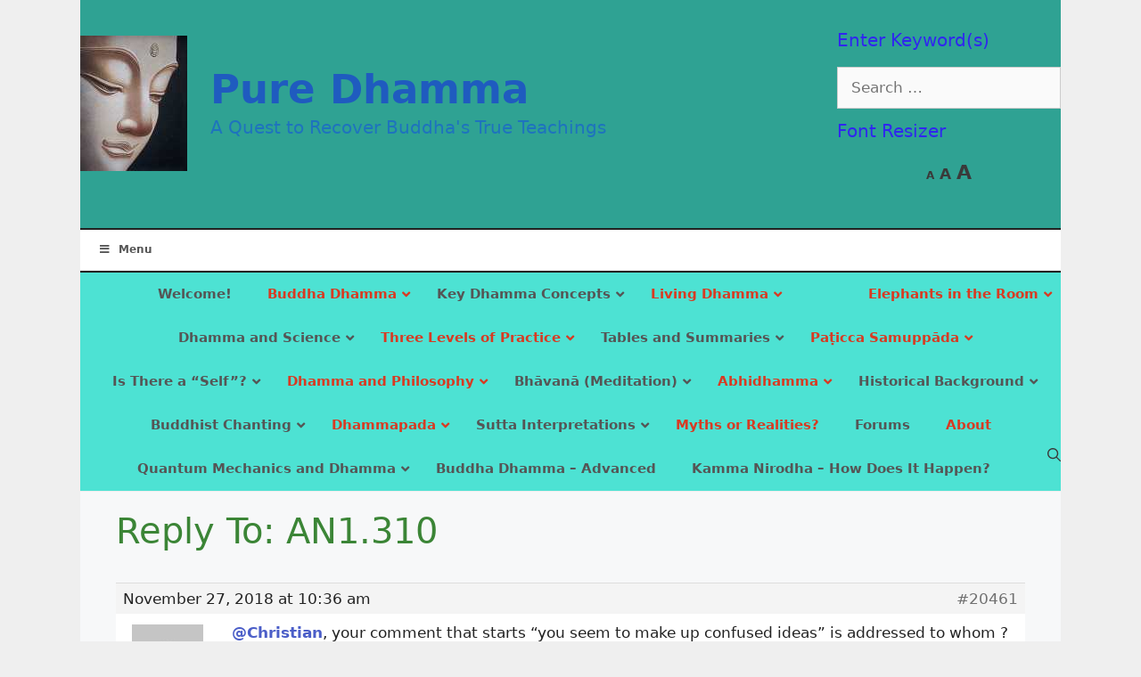

--- FILE ---
content_type: text/html; charset=UTF-8
request_url: https://puredhamma.net/forums/reply/20461/
body_size: 60915
content:
<!DOCTYPE html>
<html lang="en-US" prefix="og: https://ogp.me/ns#">
<head><script data-pagespeed-no-defer data-two-no-delay type="text/javascript" >var two_worker_data_critical_data = {"critical_data":{"critical_css":false,"critical_fonts":false}}</script><script data-pagespeed-no-defer data-two-no-delay type="text/javascript" >var two_worker_data_font = {"font":[]}</script><script data-pagespeed-no-defer data-two-no-delay type="text/javascript" >var two_worker_data_excluded_js = {"js":[]}</script><script data-pagespeed-no-defer data-two-no-delay type="text/javascript" >var two_worker_data_js = {"js":[{"inline":false,"url":"https:\/\/www.googletagmanager.com\/gtag\/js?id=G-L6V6CZBZGW","id":"","uid":"two_697979ad87d83","exclude_blob":false,"excluded_from_delay":false},{"inline":true,"code":"[base64]","id":"","uid":"two_697979ad87dcd","exclude_blob":false,"excluded_from_delay":false},{"inline":false,"url":"https:\/\/puredhamma.net\/wp-content\/plugins\/compact-wp-audio-player\/js\/soundmanager2-nodebug-jsmin.js?ver=6.9","id":"scap.soundmanager2-js","uid":"two_697979ad87e01","exclude_blob":false,"excluded_from_delay":false},{"inline":false,"url":"https:\/\/puredhamma.net\/wp-includes\/js\/jquery\/jquery.min.js?ver=3.7.1","id":"jquery-core-js","uid":"two_697979ad87e21","exclude_blob":false,"excluded_from_delay":false},{"inline":false,"url":"https:\/\/puredhamma.net\/wp-includes\/js\/jquery\/jquery-migrate.min.js?ver=3.4.1","id":"jquery-migrate-js","uid":"two_697979ad87e40","exclude_blob":false,"excluded_from_delay":false},{"inline":true,"code":"[base64]","id":"dracula-dark-mode-js-extra","uid":"two_697979ad87e59","exclude_blob":false,"excluded_from_delay":false},{"inline":false,"url":"https:\/\/puredhamma.net\/wp-content\/plugins\/dracula-dark-mode\/assets\/js\/dark-mode.js?ver=1.3.4","id":"dracula-dark-mode-js","uid":"two_697979ad87fa3","exclude_blob":false,"excluded_from_delay":false},{"inline":true,"code":"[base64]","id":"","uid":"two_697979ad87fee","exclude_blob":false,"excluded_from_delay":false},{"inline":true,"code":"JTBBJTA5ZG9jdW1lbnQuYm9keS5jbGFzc05hbWUlMjAlM0QlMjBkb2N1bWVudC5ib2R5LmNsYXNzTmFtZS5yZXBsYWNlJTI4JTIwJTI3YmJwLW5vLWpzJTI3JTJDJTIwJTI3YmJwLWpzJTI3JTIwJTI5JTNCJTBB","id":"bbp-swap-no-js-body-class","uid":"two_697979ad88033","exclude_blob":false,"excluded_from_delay":false},{"inline":true,"code":"[base64]","id":"","uid":"two_697979ad8806b","exclude_blob":false,"excluded_from_delay":false},{"inline":true,"code":"[base64]","id":"","uid":"two_697979ad8809d","exclude_blob":false,"excluded_from_delay":false},{"inline":true,"code":"[base64]","id":"generate-a11y","uid":"two_697979ad880f9","exclude_blob":false,"excluded_from_delay":false},{"inline":false,"url":"https:\/\/puredhamma.net\/wp-content\/plugins\/gd-bbpress-toolbox\/library\/resources\/vendor\/jquery.fitvids.min.js?ver=1.2.0","id":"d4plib-v51-fitvids-js","uid":"two_697979ad88126","exclude_blob":false,"excluded_from_delay":false},{"inline":true,"code":"[base64]","id":"gdbbx-toolbox-js-extra","uid":"two_697979ad8815d","exclude_blob":false,"excluded_from_delay":false},{"inline":false,"url":"https:\/\/puredhamma.net\/wp-content\/plugins\/gd-bbpress-toolbox\/templates\/default\/js\/toolbox.min.js?ver=7.6.1.7610","id":"gdbbx-toolbox-js","uid":"two_697979ad881aa","exclude_blob":false,"excluded_from_delay":false},{"inline":false,"url":"https:\/\/puredhamma.net\/wp-includes\/js\/dist\/hooks.min.js?ver=dd5603f07f9220ed27f1","id":"wp-hooks-js","uid":"two_697979ad881ea","exclude_blob":false,"excluded_from_delay":false},{"inline":false,"url":"https:\/\/puredhamma.net\/wp-includes\/js\/dist\/i18n.min.js?ver=c26c3dc7bed366793375","id":"wp-i18n-js","uid":"two_697979ad88224","exclude_blob":false,"excluded_from_delay":false},{"inline":true,"code":"[base64]","id":"wp-i18n-js-after","uid":"two_697979ad8825f","exclude_blob":false,"excluded_from_delay":false},{"inline":false,"url":"https:\/\/puredhamma.net\/wp-includes\/js\/underscore.min.js?ver=1.13.7","id":"underscore-js","uid":"two_697979ad88299","exclude_blob":false,"excluded_from_delay":false},{"inline":true,"code":"[base64]","id":"wp-util-js-extra","uid":"two_697979ad882da","exclude_blob":false,"excluded_from_delay":false},{"inline":false,"url":"https:\/\/puredhamma.net\/wp-includes\/js\/wp-util.min.js?ver=6.9","id":"wp-util-js","uid":"two_697979ad88316","exclude_blob":false,"excluded_from_delay":false},{"inline":true,"code":"[base64]","id":"dracula-frontend-js-extra","uid":"two_697979ad88351","exclude_blob":false,"excluded_from_delay":false},{"inline":false,"url":"https:\/\/puredhamma.net\/wp-content\/plugins\/dracula-dark-mode\/assets\/js\/frontend.js?ver=1.3.4","id":"dracula-frontend-js","uid":"two_697979ad88471","exclude_blob":false,"excluded_from_delay":false},{"inline":false,"url":"https:\/\/puredhamma.net\/wp-content\/plugins\/bbpress\/templates\/default\/js\/editor.min.js?ver=2.6.14","id":"bbpress-editor-js","uid":"two_697979ad884b7","exclude_blob":false,"excluded_from_delay":false},{"inline":false,"url":"https:\/\/puredhamma.net\/wp-content\/plugins\/zeno-font-resizer\/js\/js.cookie.js?ver=1.8.2","id":"zeno_font_resizer_cookie-js","uid":"two_697979ad8851b","exclude_blob":false,"excluded_from_delay":false},{"inline":false,"url":"https:\/\/puredhamma.net\/wp-content\/plugins\/zeno-font-resizer\/js\/jquery.fontsize.js?ver=1.8.2","id":"zeno_font_resizer_fontsize-js","uid":"two_697979ad8854e","exclude_blob":false,"excluded_from_delay":false},{"inline":true,"code":"[base64]","id":"generate-menu-js-before","uid":"two_697979ad88599","exclude_blob":false,"excluded_from_delay":false},{"inline":false,"url":"https:\/\/puredhamma.net\/wp-content\/themes\/generatepress\/assets\/js\/menu.min.js?ver=3.6.1","id":"generate-menu-js","uid":"two_697979ad885da","exclude_blob":false,"excluded_from_delay":false},{"inline":true,"code":"[base64]","id":"generate-navigation-search-js-before","uid":"two_697979ad88621","exclude_blob":false,"excluded_from_delay":false},{"inline":false,"url":"https:\/\/puredhamma.net\/wp-content\/themes\/generatepress\/assets\/js\/navigation-search.min.js?ver=3.6.1","id":"generate-navigation-search-js","uid":"two_697979ad88657","exclude_blob":false,"excluded_from_delay":false},{"inline":true,"code":"JTBBdmFyJTIwZ2VuZXJhdGVwcmVzc0JhY2tUb1RvcCUyMCUzRCUyMCU3QiUyMnNtb290aCUyMiUzQXRydWUlN0QlM0IlMEElMkYlMkYlMjMlMjBzb3VyY2VVUkwlM0RnZW5lcmF0ZS1iYWNrLXRvLXRvcC1qcy1iZWZvcmUlMEE=","id":"generate-back-to-top-js-before","uid":"two_697979ad8868b","exclude_blob":false,"excluded_from_delay":false},{"inline":false,"url":"https:\/\/puredhamma.net\/wp-content\/themes\/generatepress\/assets\/js\/back-to-top.min.js?ver=3.6.1","id":"generate-back-to-top-js","uid":"two_697979ad886e6","exclude_blob":false,"excluded_from_delay":false},{"inline":true,"code":"[base64]","id":"ubermenu-js-extra","uid":"two_697979ad88720","exclude_blob":false,"excluded_from_delay":false},{"inline":false,"url":"https:\/\/puredhamma.net\/wp-content\/plugins\/ubermenu\/assets\/js\/ubermenu.min.js?ver=3.8.5","id":"ubermenu-js","uid":"two_697979ad8875e","exclude_blob":false,"excluded_from_delay":false},{"code":"[base64]","inline":true,"uid":"two_dispatchEvent_script"}]}</script><script data-pagespeed-no-defer data-two-no-delay type="text/javascript" >var two_worker_data_css = {"css":[]}</script><link type="text/css" media="all" href="https://puredhamma.net/wp-content/cache/tw_optimize/css/two_20461_aggregated.min.css?date=1769568685" rel="stylesheet"  />
	<meta charset="UTF-8">
	<script data-pagespeed-no-defer data-two-no-delay type="text/javascript">window.addEventListener("load",function(){window.two_page_loaded=true;});function logLoaded(){console.log("window is loaded");}
(function listen(){if(window.two_page_loaded){logLoaded();}else{console.log("window is notLoaded");window.setTimeout(listen,50);}})();function applyElementorControllers(){if(!window.elementorFrontend)return;window.elementorFrontend.init()}
function applyViewCss(cssUrl){if(!cssUrl)return;const cssNode=document.createElement('link');cssNode.setAttribute("href",cssUrl);cssNode.setAttribute("rel","stylesheet");cssNode.setAttribute("type","text/css");document.head.appendChild(cssNode);}
var two_scripts_load=true;var two_load_delayed_javascript=function(event){if(two_scripts_load){two_scripts_load=false;two_connect_script(0);if(typeof two_delay_custom_js_new=="object"){document.dispatchEvent(two_delay_custom_js_new)}
window.two_delayed_loading_events.forEach(function(event){console.log("removed event listener");document.removeEventListener(event,two_load_delayed_javascript,false)});}};function two_loading_events(event){setTimeout(function(event){return function(){var t=function(eventType,elementClientX,elementClientY){var _event=new Event(eventType,{bubbles:true,cancelable:true});if(eventType==="click"){_event.clientX=elementClientX;_event.clientY=elementClientY}else{_event.touches=[{clientX:elementClientX,clientY:elementClientY}]}
return _event};var element;if(event&&event.type==="touchend"){var touch=event.changedTouches[0];element=document.elementFromPoint(touch.clientX,touch.clientY);element.dispatchEvent(t('touchstart',touch.clientX,touch.clientY));element.dispatchEvent(t('touchend',touch.clientX,touch.clientY));element.dispatchEvent(t('click',touch.clientX,touch.clientY));}else if(event&&event.type==="click"){element=document.elementFromPoint(event.clientX,event.clientY);element.dispatchEvent(t(event.type,event.clientX,event.clientY));}}}(event),150);}</script><script data-pagespeed-no-defer data-two-no-delay type="text/javascript">window.two_delayed_loading_attribute="data-twodelayedjs";window.two_delayed_js_load_libs_first="";window.two_delayed_loading_events=["mousemove","click","keydown","wheel","touchmove","touchend"];window.two_event_listeners=[];</script><script data-pagespeed-no-defer data-two-no-delay type="text/javascript">document.onreadystatechange=function(){if(document.readyState==="interactive"){if(window.two_delayed_loading_attribute!==undefined){window.two_delayed_loading_events.forEach(function(ev){window.two_event_listeners[ev]=document.addEventListener(ev,two_load_delayed_javascript,{passive:false})});}
if(window.two_delayed_loading_attribute_css!==undefined){window.two_delayed_loading_events_css.forEach(function(ev){window.two_event_listeners_css[ev]=document.addEventListener(ev,two_load_delayed_css,{passive:false})});}
if(window.two_load_delayed_iframe!==undefined){window.two_delayed_loading_iframe_events.forEach(function(ev){window.two_iframe_event_listeners[ev]=document.addEventListener(ev,two_load_delayed_iframe,{passive:false})});}}}</script>
<!-- Google tag (gtag.js) -->
<script data-two_delay_id="two_697979ad87d83" async data-two_delay_src="https://www.googletagmanager.com/gtag/js?id=G-L6V6CZBZGW"></script>
<script data-two_delay_src='inline' data-two_delay_id="two_697979ad87dcd"></script>

			<meta name="viewport" content="width=device-width, initial-scale=1">
<!-- Search Engine Optimization by Rank Math PRO - https://rankmath.com/ -->
<title>| Pure Dhamma</title>
<meta name="description" content="@Christian, your comment that starts &quot;you seem to make up confused ideas&quot; is addressed to whom ?"/>
<meta name="robots" content="follow, index, max-snippet:-1, max-video-preview:-1, max-image-preview:large"/>
<link rel="canonical" href="https://puredhamma.net/forums/reply/20461/" />
<meta property="og:locale" content="en_US" />
<meta property="og:type" content="article" />
<meta property="og:title" content="| Pure Dhamma" />
<meta property="og:description" content="@Christian, your comment that starts &quot;you seem to make up confused ideas&quot; is addressed to whom ?" />
<meta property="og:url" content="https://puredhamma.net/forums/reply/20461/" />
<meta property="og:site_name" content="Pure Dhamma" />
<meta property="og:updated_time" content="2018-11-27T10:36:39-05:00" />
<meta name="twitter:card" content="summary_large_image" />
<meta name="twitter:title" content="| Pure Dhamma" />
<meta name="twitter:description" content="@Christian, your comment that starts &quot;you seem to make up confused ideas&quot; is addressed to whom ?" />
<script type="application/ld+json" class="rank-math-schema-pro">{"@context":"https://schema.org","@graph":[{"@type":"BreadcrumbList","@id":"https://puredhamma.net/forums/reply/20461/#breadcrumb","itemListElement":[{"@type":"ListItem","position":"1","item":{"@id":"https://puredhamma.net","name":"Home"}},{"@type":"ListItem","position":"2","item":{"@id":"https://puredhamma.net/forums/forum/sutta-interpretations-2/","name":"Sutta Interpretations"}},{"@type":"ListItem","position":"3","item":{"@id":"https://puredhamma.net/forums/topic/an1-310/","name":"AN1.310"}},{"@type":"ListItem","position":"4","item":{"@id":"https://puredhamma.net/forums/reply/20461/","name":"Reply To: AN1.310"}}]}]}</script>
<!-- /Rank Math WordPress SEO plugin -->

<link rel="alternate" type="application/rss+xml" title="Pure Dhamma &raquo; Feed" href="https://puredhamma.net/feed/" />
<link rel="alternate" type="application/rss+xml" title="Pure Dhamma &raquo; Comments Feed" href="https://puredhamma.net/comments/feed/" />
<link rel="alternate" title="oEmbed (JSON)" type="application/json+oembed" href="https://puredhamma.net/wp-json/oembed/1.0/embed?url=https%3A%2F%2Fpuredhamma.net%2Fforums%2Freply%2F20461%2F" />
<link rel="alternate" title="oEmbed (XML)" type="text/xml+oembed" href="https://puredhamma.net/wp-json/oembed/1.0/embed?url=https%3A%2F%2Fpuredhamma.net%2Fforums%2Freply%2F20461%2F&#038;format=xml" />






















<script data-two_delay_id="two_697979ad87e01" data-two_delay_src="https://puredhamma.net/wp-content/plugins/compact-wp-audio-player/js/soundmanager2-nodebug-jsmin.js?ver=6.9" id="scap.soundmanager2-js"></script>
<script data-two_delay_id="two_697979ad87e21" data-two_delay_src="https://puredhamma.net/wp-includes/js/jquery/jquery.min.js?ver=3.7.1" id="jquery-core-js"></script>
<script data-two_delay_id="two_697979ad87e40" data-two_delay_src="https://puredhamma.net/wp-includes/js/jquery/jquery-migrate.min.js?ver=3.4.1" id="jquery-migrate-js"></script>
<script data-two_delay_src='inline' data-two_delay_id="two_697979ad87e59" id="dracula-dark-mode-js-extra"></script>
<script data-two_delay_id="two_697979ad87fa3" data-two_delay_src="https://puredhamma.net/wp-content/plugins/dracula-dark-mode/assets/js/dark-mode.js?ver=1.3.4" id="dracula-dark-mode-js"></script>
<link rel="https://api.w.org/" href="https://puredhamma.net/wp-json/" /><link rel="EditURI" type="application/rsd+xml" title="RSD" href="https://puredhamma.net/xmlrpc.php?rsd" />
<meta name="generator" content="WordPress 6.9" />
<link rel='shortlink' href='https://puredhamma.net/?p=20461' />
<meta name="generator" content="GD bbPress Toolbox Pro 7.6.1" />

<!-- Colors Variable -->


    

<script data-two_delay_src='inline' data-two_delay_id="two_697979ad87fee"></script>
	
	        
	<link rel="icon" href="https://puredhamma.net/wp-content/uploads/cropped-buddha-32x32.jpg" sizes="32x32" />
<link rel="icon" href="https://puredhamma.net/wp-content/uploads/cropped-buddha-192x192.jpg" sizes="192x192" />
<link rel="apple-touch-icon" href="https://puredhamma.net/wp-content/uploads/cropped-buddha-180x180.jpg" />
<meta name="msapplication-TileImage" content="https://puredhamma.net/wp-content/uploads/cropped-buddha-270x270.jpg" />
</head>

<body class="reply bbpress bbp-no-js wp-singular reply-template-default single single-reply postid-20461 wp-custom-logo wp-embed-responsive wp-theme-generatepress post-image-above-header post-image-aligned-center sticky-menu-fade mobile-header no-sidebar nav-float-right one-container contained-header active-footer-widgets-3 nav-search-enabled header-aligned-left dropdown-hover" itemtype="https://schema.org/Blog" itemscope>
        <script data-pagespeed-no-defer data-two-no-delay type="text/javascript">

        </script>
         <script data-pagespeed-no-defer data-two-no-delay id="two_worker" type="javascript/worker">
                let two_font_actions = "";
            let two_css_length=0;let two_connected_css_length=0;let two_uncritical_fonts=null;let two_uncritical_fonts_status=false;if(two_font_actions=="not_load"||two_font_actions=="exclude_uncritical_fonts"){two_uncritical_fonts_status=true;}
self.addEventListener("message",function(e){two_css_length=e.data.css.length;if(!e.data.critical_data.critical_css||!e.data.critical_data.critical_fonts){two_uncritical_fonts_status=false;}
if(e.data.font.length>0){two_fetch_inbg(e.data.font,"font");}
if(e.data.js.length>0){two_fetch_inbg(e.data.js,"js");}
if(e.data.excluded_js.length>0){two_fetch_inbg(e.data.excluded_js,"js",true);}
if(e.data.css.length>0){two_fetch_inbg(e.data.css,"css");}},false);function two_fetch_inbg(data,type,excluded_js=false){for(let i in data){if(typeof data[i].url!="undefined"){var modifiedScript=null;if(type==="js"&&typeof data[i].exclude_blob!="undefined"&&data[i].exclude_blob){modifiedScript={id:i,status:'ok',type:type,url:data[i].url,uid:data[i].uid};two_send_worker_data(modifiedScript);continue;}
fetch(data[i].url,{mode:'no-cors',redirect:'follow'}).then((r)=>{if(!r.ok||r.status!==200){throw Error(r.statusText);}
if(two_uncritical_fonts_status&&type=="css"){return(r.text());}else{return(r.blob());}}).then((content_)=>{let sheetURL="";if(two_uncritical_fonts_status&&type=="css"){sheetURL=two_create_blob(content_);}else{sheetURL=URL.createObjectURL(content_);}
modifiedScript=null;if(type=="css"){modifiedScript={id:i,type:type,status:'ok',media:data[i].media,url:sheetURL,uid:data[i].uid,original_url:data[i].url,two_uncritical_fonts:two_uncritical_fonts,};}else if(type=="js"){modifiedScript={id:i,status:'ok',type:type,url:sheetURL,uid:data[i].uid};}else if(type=="font"){modifiedScript={status:'ok',type:type,main_url:data[i].url,url:sheetURL,font_face:data[i].font_face};}
if(excluded_js){modifiedScript.excluded_from_delay=true;}
two_send_worker_data(modifiedScript);}).catch(function(error){console.log("error in fetching: "+error.toString()+", bypassing "+data[i].url);fetch(data[i].url,{redirect:'follow'}).then((r)=>{if(!r.ok||r.status!==200){throw Error(r.statusText);}
if(two_uncritical_fonts_status&&type=="css"){return(r.text());}else{return(r.blob());}}).then((content_)=>{let sheetURL="";if(two_uncritical_fonts_status&&type=="css"){sheetURL=two_create_blob(content_);}else{sheetURL=URL.createObjectURL(content_);}
var modifiedScript=null;if(type=="css"){modifiedScript={id:i,type:type,status:'ok',media:data[i].media,url:sheetURL,uid:data[i].uid,original_url:data[i].url,two_uncritical_fonts:two_uncritical_fonts,};}else if(type=="js"){modifiedScript={id:i,status:'ok',type:type,url:sheetURL,uid:data[i].uid};}else if(type=="font"){modifiedScript={status:'ok',type:type,main_url:data[i].url,url:sheetURL,font_face:data[i].font_face};}
if(excluded_js){modifiedScript.excluded_from_delay=true;}
two_send_worker_data(modifiedScript);}).catch(function(error){console.log("error in fetching no-cors: "+error.toString()+", bypassing "+data[i].url);try{console.log("error in fetching: "+error.toString()+", sending XMLHttpRequest"+data[i].url);let r=new XMLHttpRequest;if(two_uncritical_fonts_status&&type=="css"){r.responseType="text";}else{r.responseType="blob";}
r.onload=function(content_){let sheetURL="";if(two_uncritical_fonts_status&&type=="css"){sheetURL=two_create_blob(content_.target.response);}else{sheetURL=URL.createObjectURL(content_.target.response);}
if(r.status!==200){two_XMLHttpRequest_error(excluded_js,data[i],type,i);return;}
console.log("error in fetching: "+error.toString()+", XMLHttpRequest success "+data[i].url);let modifiedScript=null;if(type=="css"){modifiedScript={id:i,type:type,status:'ok',media:data[i].media,url:sheetURL,uid:data[i].uid,two_uncritical_fonts:two_uncritical_fonts,};}else if(type=="js"){modifiedScript={id:i,type:type,status:'ok',url:sheetURL,uid:data[i].uid};}else if(type=="font"){modifiedScript={type:type,status:'ok',main_url:data[i].url,url:sheetURL,font_face:data[i].font_face};}
if(excluded_js){modifiedScript.excluded_from_delay=true;}
two_send_worker_data(modifiedScript);};r.onerror=function(){two_XMLHttpRequest_error(excluded_js,data[i],type,i)};r.open("GET",data[i].url,true);r.send();}catch(e){console.log("error in fetching: "+e.toString()+", running fallback for "+data[i].url);var modifiedScript=null;if(type=="css"||type=="js"){modifiedScript={id:i,type:type,status:'error',url:data[i].url,uid:data[i].uid};}else if(type=="font"){modifiedScript={type:type,status:'error',url:data[i].url,font_face:data[i].font_face};}
if(excluded_js){modifiedScript.excluded_from_delay=true;}
two_send_worker_data(modifiedScript);}});});}}}
function two_XMLHttpRequest_error(excluded_js,data_i,type,i){console.log("error in fetching: XMLHttpRequest failed "+data_i.url);var modifiedScript=null;if(type=="css"||type=="js"){modifiedScript={id:i,type:type,status:'error',url:data_i.url,uid:data_i.uid};}else if(type=="font"){modifiedScript={type:type,status:'error',url:data_i.url,font_face:data_i.font_face};}
if(excluded_js){modifiedScript.excluded_from_delay=true;}
two_send_worker_data(modifiedScript);}
function two_create_blob(str){two_uncritical_fonts="";const regex=/@font-face\s*\{(?:[^{}])*\}/sig;str=str.replace(regex,function(e){if(e.includes("data:application")){return e;}
two_uncritical_fonts+=e;return"";});let blob_data=new Blob([str],{type:"text/css"});let sheetURL=URL.createObjectURL(blob_data);return sheetURL;}
function two_send_worker_data(data){if(data.type=="css"){two_connected_css_length++;data.length=two_css_length;data.connected_length=two_connected_css_length;}
self.postMessage(data)}
        </script>
        <script data-pagespeed-no-defer data-two-no-delay type="text/javascript">
                        let two_font_actions = "";
                     two_worker_styles_list=[];two_worker_styles_count=0;var two_script_list=typeof two_worker_data_js==="undefined"?[]:two_worker_data_js.js;var two_excluded_js_list=typeof two_worker_data_excluded_js==="undefined"?[]:two_worker_data_excluded_js.js;var excluded_count=two_excluded_js_list.filter((el)=>{return!!el['url']}).length;var two_css_list=typeof two_worker_data_css==="undefined"?[]:two_worker_data_css.css;var two_fonts_list=typeof two_worker_data_font==="undefined"?[]:two_worker_data_font.font;var two_critical_data=typeof two_worker_data_critical_data==="undefined"?[]:two_worker_data_critical_data.critical_data;var wcode=new Blob([document.querySelector("#two_worker").textContent],{type:"text/javascript"});var two_worker=new Worker(window.URL.createObjectURL(wcode));var two_worker_data={"js":two_script_list,"excluded_js":two_excluded_js_list,"css":two_css_list,"font":two_fonts_list,critical_data:two_critical_data}
two_worker.postMessage(two_worker_data);two_worker.addEventListener("message",function(e){var data=e.data;if(data.type==="css"&&data.status==="ok"){if(data.two_uncritical_fonts&&two_font_actions=="exclude_uncritical_fonts"){let two_uncritical_fonts=data.two_uncritical_fonts;const two_font_tag=document.createElement("style");two_font_tag.innerHTML=two_uncritical_fonts;two_font_tag.className="two_uncritical_fonts";document.body.appendChild(two_font_tag);}
if(window.two_page_loaded){two_connect_style(data);}else{two_worker_styles_list.push(data);}}else if(data.type==="js"){if(data.status==="ok"){if(data.excluded_from_delay){two_excluded_js_list[data.id].old_url=two_excluded_js_list[data.id].url;two_excluded_js_list[data.id].url=data.url;two_excluded_js_list[data.id].success=true;excluded_count--;if(excluded_count===0){two_connect_script(0,two_excluded_js_list)}}else{two_script_list[data.id].old_url=two_script_list[data.id].url;two_script_list[data.id].url=data.url;two_script_list[data.id].success=true;}}}else if(data.type==="css"&&data.status==="error"){console.log("error in fetching, connecting style now")
two_connect_failed_style(data);}else if(data.type==="font"){two_connect_font(data);}});function UpdateQueryString(key,value,url){if(!url)url=window.location.href;var re=new RegExp("([?&])"+key+"=.*?(&|#|$)(.*)","gi"),hash;if(re.test(url)){if(typeof value!=="undefined"&&value!==null){return url.replace(re,"$1"+key+"="+value+"$2$3");}
else{hash=url.split("#");url=hash[0].replace(re,"$1$3").replace(/(&|\?)$/,"");if(typeof hash[1]!=="undefined"&&hash[1]!==null){url+="#"+hash[1];}
return url;}}
else{if(typeof value!=="undefined"&&value!==null){var separator=url.indexOf("?")!==-1?"&":"?";hash=url.split("#");url=hash[0]+separator+key+"="+value;if(typeof hash[1]!=="undefined"&&hash[1]!==null){url+="#"+hash[1];}
return url;}
else{return url;}}}
function two_connect_failed_style(data){var link=document.createElement("link");link.className="fallback_two_worker";link.rel="stylesheet";link.type="text/css";link.href=data.url;link.media="none";link.onload=function(){if(this.media==="none"){if(data.media){this.media=data.media;}else{this.media="all";}console.log(data.media);}if(data.connected_length==data.length&&typeof two_replace_backgrounds!="undefined"){two_replace_backgrounds();};two_styles_loaded()};document.getElementsByTagName("head")[0].appendChild(link);if(data.connected_length==data.length&&typeof two_replace_backgrounds!="undefined"){two_replace_backgrounds();}}
function two_connect_style(data,fixed_google_font=false){if(fixed_google_font===false&&typeof two_merge_google_fonts!=="undefined"&&data['original_url']&&data['original_url'].startsWith('https://fonts.googleapis.com/css')&&data['response']){data['response'].text().then(function(content){content=two_merge_google_fonts(content)
let blob=new Blob([content],{type:data['response'].type});data['url']=URL.createObjectURL(blob);two_connect_style(data,true);});return;}
var link=document.createElement("link");link.className="loaded_two_worker";link.rel="stylesheet";link.type="text/css";link.href=data.url;link.media=data.media;link.onload=function(){if(data.connected_length==data.length&&typeof two_replace_backgrounds!="undefined"){two_replace_backgrounds();};two_styles_loaded()};link.onerror=function(){two_styles_loaded()};document.getElementsByTagName("head")[0].appendChild(link);}
var two_event;function two_connect_script(i,scripts_list=null){if(i===0&&event){two_event=event;event.preventDefault();}
if(scripts_list===null){scripts_list=two_script_list;}
if(typeof scripts_list[i]!=="undefined"){let data_uid="[data-two_delay_id=\""+scripts_list[i].uid+"\"]";let current_script=document.querySelector(data_uid);let script=document.createElement("script");script.type="text/javascript";script.async=false;if(scripts_list[i].inline){var js_code=decodeURIComponent(atob(scripts_list[i].code));var blob=new Blob([js_code],{type:"text/javascript"});scripts_list[i].url=URL.createObjectURL(blob);}
if(current_script!=null&&typeof scripts_list[i].url!="undefined"){script.dataset.src=scripts_list[i].url;current_script.parentNode.insertBefore(script,current_script);current_script.getAttributeNames().map(function(name){let value=current_script.getAttribute(name);try{script.setAttribute(name,value);}catch(error){console.log(error);}});current_script.remove();script.classList.add("loaded_two_worker_js");if(typeof scripts_list[i].exclude_blob!="undefined"&&scripts_list[i].exclude_blob){script.dataset.blob_exclude="1";}}
i++;two_connect_script(i,scripts_list);}else{let elementor_frontend_js=null;document.querySelectorAll(".loaded_two_worker_js").forEach((elem)=>{let id=elem.getAttribute("id");if(id!='elementor-frontend-js'){two_load_delayed_js(elem);}else{elementor_frontend_js=elem;}});if(elementor_frontend_js!==null){two_load_delayed_js(elementor_frontend_js);}}}
function two_load_delayed_js(elem){let data_src=elem.dataset.src;if(elem.dataset.blob_exclude==="1"){delete elem.dataset.blob_exclude;delete elem.dataset.src;delete elem.dataset.two_delay_id;delete elem.dataset.two_delay_src;}
if(data_src){elem.setAttribute("src",data_src);}}
function two_connect_font(data){let font_face=data.font_face;if(font_face.indexOf("font-display")>=0){const regex=/font-display:[ ]*[a-z]*[A-Z]*;/g;while((m=regex.exec(font_face))!==null){if(m.index===regex.lastIndex){regex.lastIndex++;}
m.forEach((match,groupIndex)=>{console.log(match);font_face.replace(match,"font-display: swap;");});}}else{font_face=font_face.replace("}",";font-display: swap;}");}
if(typeof data.main_url!="undefined"){font_face=font_face.replace(data.main_url,data.url);}
var newStyle=document.createElement("style");newStyle.className="two_critical_font";newStyle.appendChild(document.createTextNode(font_face));document.head.appendChild(newStyle);}
let connect_stile_timeout=setInterval(function(){console.log(window.two_page_loaded);if(window.two_page_loaded){clearInterval(connect_stile_timeout);two_worker_styles_list.forEach(function(item,index){two_connect_style(item);});two_worker_styles_list=[];}},500);function two_styles_loaded(){if(two_css_list.length-++two_worker_styles_count==0){var critical_css=document.getElementById("two_critical_css");if(critical_css){critical_css.remove();}
onStylesLoadEvent=new Event("two_css_loaded");window.dispatchEvent(onStylesLoadEvent);}}
        </script>
	
<script data-two_delay_src='inline' data-two_delay_id="two_697979ad88033" type="text/javascript" id="bbp-swap-no-js-body-class"></script>

<a class="screen-reader-text skip-link" href="#content" title="Skip to content">Skip to content</a>		<header class="site-header grid-container grid-parent" id="masthead" aria-label="Site"  itemtype="https://schema.org/WPHeader" itemscope>
			<div class="inside-header grid-container grid-parent">
							<div class="header-widget">
				<aside id="search-5" class="widget inner-padding widget_search"><h2 class="widget-title">Enter Keyword(s)</h2><form method="get" class="search-form" action="https://puredhamma.net/">
	<label>
		<span class="screen-reader-text">Search for:</span>
		<input type="search" class="search-field" placeholder="Search &hellip;" value="" name="s" title="Search for:">
	</label>
	<input type="submit" class="search-submit" value="Search"></form>
</aside><aside id="zeno_fr_widget-2" class="widget inner-padding Zeno_FR_Widget"><h2 class="widget-title">Font Resizer</h2>
	<div class="zeno_font_resizer_container">
		<p class="zeno_font_resizer" style="text-align: center; font-weight: bold;">
			<span>
				<a href="#" class="zeno_font_resizer_minus" title="Decrease font size" style="font-size: 0.7em;">A<span class="screen-reader-text"> Decrease font size.</span></a>
				<a href="#" class="zeno_font_resizer_reset" title="Reset font size">A<span class="screen-reader-text"> Reset font size.</span></a>
				<a href="#" class="zeno_font_resizer_add" title="Increase font size" style="font-size: 1.3em;">A<span class="screen-reader-text"> Increase font size.</span></a>
			</span>
			<input type="hidden" id="zeno_font_resizer_value" value="body" />
			<input type="hidden" id="zeno_font_resizer_ownelement" value="" />
			<input type="hidden" id="zeno_font_resizer_resizeMax" value="24" />
			<input type="hidden" id="zeno_font_resizer_resizeMin" value="10" />
			<input type="hidden" id="zeno_font_resizer_resizeSteps" value="1.6" />
			<input type="hidden" id="zeno_font_resizer_cookieTime" value="31" />
		</p>
	</div>
	</aside>			</div>
			<div class="site-branding-container"><div class="site-logo">
					<a href="https://puredhamma.net/" rel="home">
						<img decoding="async"  class=" lazy  header-image is-logo-image" alt="Pure Dhamma" src='data:image/svg+xml,%3Csvg%20xmlns=%22http://www.w3.org/2000/svg%22%20viewBox=%220%200%20120%20152%22%3E%3C/svg%3E' data-src="https://puredhamma.net/wp-content/uploads/buddha-2.jpg"  data-srcset="https://puredhamma.net/wp-content/uploads/buddha-2.jpg 1x, https://puredhamma.net/wp-content/uploads/buddha-2.jpg 2x" width="120" height="152" />
					</a>
				</div><div class="site-branding">
						<p class="main-title" itemprop="headline">
					<a href="https://puredhamma.net/" rel="home">Pure Dhamma</a>
				</p>
						<p class="site-description" itemprop="description">A Quest to Recover Buddha's True Teachings</p>
					</div></div>		<nav class="main-navigation grid-container grid-parent sub-menu-right" id="site-navigation" aria-label="Primary"  itemtype="https://schema.org/SiteNavigationElement" itemscope>
			<div class="inside-navigation grid-container grid-parent">
				<form method="get" class="search-form navigation-search" action="https://puredhamma.net/">
					<input type="search" class="search-field" value="" name="s" title="Search" />
				</form>		<div class="mobile-bar-items">
						<span class="search-item">
				<a aria-label="Open Search Bar" href="#">
					<span class="gp-icon icon-search"><svg viewBox="0 0 512 512" aria-hidden="true" xmlns="http://www.w3.org/2000/svg" width="1em" height="1em"><path fill-rule="evenodd" clip-rule="evenodd" d="M208 48c-88.366 0-160 71.634-160 160s71.634 160 160 160 160-71.634 160-160S296.366 48 208 48zM0 208C0 93.125 93.125 0 208 0s208 93.125 208 208c0 48.741-16.765 93.566-44.843 129.024l133.826 134.018c9.366 9.379 9.355 24.575-.025 33.941-9.379 9.366-24.575 9.355-33.941-.025L337.238 370.987C301.747 399.167 256.839 416 208 416 93.125 416 0 322.875 0 208z" /></svg><svg viewBox="0 0 512 512" aria-hidden="true" xmlns="http://www.w3.org/2000/svg" width="1em" height="1em"><path d="M71.029 71.029c9.373-9.372 24.569-9.372 33.942 0L256 222.059l151.029-151.03c9.373-9.372 24.569-9.372 33.942 0 9.372 9.373 9.372 24.569 0 33.942L289.941 256l151.03 151.029c9.372 9.373 9.372 24.569 0 33.942-9.373 9.372-24.569 9.372-33.942 0L256 289.941l-151.029 151.03c-9.373 9.372-24.569 9.372-33.942 0-9.372-9.373-9.372-24.569 0-33.942L222.059 256 71.029 104.971c-9.372-9.373-9.372-24.569 0-33.942z" /></svg></span>				</a>
			</span>
		</div>
						<button class="menu-toggle" aria-controls="primary-menu" aria-expanded="false">
					<span class="gp-icon icon-menu-bars"><svg viewBox="0 0 512 512" aria-hidden="true" xmlns="http://www.w3.org/2000/svg" width="1em" height="1em"><path d="M0 96c0-13.255 10.745-24 24-24h464c13.255 0 24 10.745 24 24s-10.745 24-24 24H24c-13.255 0-24-10.745-24-24zm0 160c0-13.255 10.745-24 24-24h464c13.255 0 24 10.745 24 24s-10.745 24-24 24H24c-13.255 0-24-10.745-24-24zm0 160c0-13.255 10.745-24 24-24h464c13.255 0 24 10.745 24 24s-10.745 24-24 24H24c-13.255 0-24-10.745-24-24z" /></svg><svg viewBox="0 0 512 512" aria-hidden="true" xmlns="http://www.w3.org/2000/svg" width="1em" height="1em"><path d="M71.029 71.029c9.373-9.372 24.569-9.372 33.942 0L256 222.059l151.029-151.03c9.373-9.372 24.569-9.372 33.942 0 9.372 9.373 9.372 24.569 0 33.942L289.941 256l151.03 151.029c9.372 9.373 9.372 24.569 0 33.942-9.373 9.372-24.569 9.372-33.942 0L256 289.941l-151.029 151.03c-9.373 9.372-24.569 9.372-33.942 0-9.372-9.373-9.372-24.569 0-33.942L222.059 256 71.029 104.971c-9.372-9.373-9.372-24.569 0-33.942z" /></svg></span><span class="mobile-menu">Menu</span>				</button>
				
<!-- UberMenu [Configuration:main] [Theme Loc:primary] [Integration:auto] -->
<a class="ubermenu-responsive-toggle ubermenu-responsive-toggle-main ubermenu-skin-white ubermenu-loc-primary ubermenu-responsive-toggle-content-align-left ubermenu-responsive-toggle-align-full " tabindex="0" data-ubermenu-target="ubermenu-main-2-primary"   aria-label="Toggle Main"><i class="fas fa-bars" ></i>Menu</a><div id="ubermenu-main-2-primary" class="ubermenu ubermenu-nojs ubermenu-main ubermenu-menu-2 ubermenu-loc-primary ubermenu-responsive ubermenu-responsive-default ubermenu-responsive-collapse ubermenu-horizontal ubermenu-transition-slide ubermenu-trigger-hover_intent ubermenu-skin-white  ubermenu-bar-align-full ubermenu-items-align-center ubermenu-bound ubermenu-sub-indicators ubermenu-retractors-responsive ubermenu-submenu-indicator-closes"><ul id="ubermenu-nav-main-2-primary" class="ubermenu-nav" data-title="Main"><li id="menu-item-40981" class="ubermenu-item ubermenu-item-type-post_type ubermenu-item-object-page ubermenu-item-40981 ubermenu-item-level-0 ubermenu-column ubermenu-column-auto" ><a class="ubermenu-target ubermenu-item-layout-default ubermenu-item-layout-text_only" href="https://puredhamma.net/buddha-dhamma-teachings-of-buddha/" tabindex="0"><span class="ubermenu-target-title ubermenu-target-text">Welcome!</span></a></li><li id="menu-item-895" class="ubermenu-item ubermenu-item-type-post_type ubermenu-item-object-page ubermenu-item-has-children ubermenu-item-895 ubermenu-item-level-0 ubermenu-column ubermenu-column-auto ubermenu-has-submenu-drop ubermenu-has-submenu-flyout" ><a class="ubermenu-target ubermenu-highlight ubermenu-item-layout-default ubermenu-item-layout-text_only" href="https://puredhamma.net/dhamma/" tabindex="0"><span class="ubermenu-target-title ubermenu-target-text">Buddha Dhamma</span><i class='ubermenu-sub-indicator fas fa-angle-down'></i></a><ul  class="ubermenu-submenu ubermenu-submenu-id-895 ubermenu-submenu-type-flyout ubermenu-submenu-drop ubermenu-submenu-align-left_edge_item ubermenu-autoclear"  ><li id="menu-item-11685" class="ubermenu-item ubermenu-item-type-post_type ubermenu-item-object-page ubermenu-item-11685 ubermenu-item-auto ubermenu-item-normal ubermenu-item-level-1" ><a class="ubermenu-target ubermenu-item-layout-default ubermenu-item-layout-text_only" href="https://puredhamma.net/dhamma/users-guide-puredhamma-website/"><span class="ubermenu-target-title ubermenu-target-text">User’s Guide to Pure Dhamma Website</span></a></li><li id="menu-item-43593" class="ubermenu-item ubermenu-item-type-post_type ubermenu-item-object-page ubermenu-item-43593 ubermenu-item-auto ubermenu-item-normal ubermenu-item-level-1" ><a class="ubermenu-target ubermenu-item-layout-default ubermenu-item-layout-text_only" href="https://puredhamma.net/buddhism-in-charts/"><span class="ubermenu-target-title ubermenu-target-text">Buddhism – In Charts</span></a></li><li id="menu-item-31618" class="ubermenu-item ubermenu-item-type-post_type ubermenu-item-object-page ubermenu-item-31618 ubermenu-item-auto ubermenu-item-normal ubermenu-item-level-1" ><a class="ubermenu-target ubermenu-item-layout-default ubermenu-item-layout-text_only" href="https://puredhamma.net/dhamma/buddha-dhamma-a-scientific-approach/"><span class="ubermenu-target-title ubermenu-target-text">Buddha Dhamma – A Scientific Approach</span></a></li><li id="menu-item-31364" class="ubermenu-item ubermenu-item-type-post_type ubermenu-item-object-page ubermenu-item-31364 ubermenu-item-auto ubermenu-item-normal ubermenu-item-level-1" ><a class="ubermenu-target ubermenu-item-layout-default ubermenu-item-layout-text_only" href="https://puredhamma.net/dhamma/buddhahood-associated-controversies/"><span class="ubermenu-target-title ubermenu-target-text">Buddhahood Associated Controversies</span></a></li><li id="menu-item-117" class="ubermenu-item ubermenu-item-type-post_type ubermenu-item-object-page ubermenu-item-117 ubermenu-item-auto ubermenu-item-normal ubermenu-item-level-1" ><a class="ubermenu-target ubermenu-item-layout-default ubermenu-item-layout-text_only" href="https://puredhamma.net/dhamma/the-grand-unified-theory-of-dhamma/"><span class="ubermenu-target-title ubermenu-target-text">The Grand Unified Theory of Dhamma</span></a></li><li id="menu-item-4869" class="ubermenu-item ubermenu-item-type-post_type ubermenu-item-object-page ubermenu-item-4869 ubermenu-item-auto ubermenu-item-normal ubermenu-item-level-1" ><a class="ubermenu-target ubermenu-item-layout-default ubermenu-item-layout-text_only" href="https://puredhamma.net/dhamma/buddha-dhamma-non-perceivability-self-consistency/"><span class="ubermenu-target-title ubermenu-target-text">Buddha Dhamma: Non-Perceivability and Self-Consistency</span></a></li><li id="menu-item-517" class="ubermenu-item ubermenu-item-type-post_type ubermenu-item-object-page ubermenu-item-517 ubermenu-item-auto ubermenu-item-normal ubermenu-item-level-1" ><a class="ubermenu-target ubermenu-item-layout-default ubermenu-item-layout-text_only" href="https://puredhamma.net/dhamma/samsaric-time-scale-buddhist-cosmology/"><span class="ubermenu-target-title ubermenu-target-text">Samsāric Time Scale, Buddhist Cosmology, and the Big Bang Theory</span></a></li><li id="menu-item-575" class="ubermenu-item ubermenu-item-type-post_type ubermenu-item-object-page ubermenu-item-575 ubermenu-item-auto ubermenu-item-normal ubermenu-item-level-1" ><a class="ubermenu-target ubermenu-item-layout-default ubermenu-item-layout-text_only" href="https://puredhamma.net/dhamma/evidence-for-rebirth/"><span class="ubermenu-target-title ubermenu-target-text">Evidence for Rebirth</span></a></li><li id="menu-item-6644" class="ubermenu-item ubermenu-item-type-post_type ubermenu-item-object-page ubermenu-item-6644 ubermenu-item-auto ubermenu-item-normal ubermenu-item-level-1" ><a class="ubermenu-target ubermenu-item-layout-default ubermenu-item-layout-text_only" href="https://puredhamma.net/dhamma/power-of-the-human-mind/"><span class="ubermenu-target-title ubermenu-target-text">Power of the Human Mind</span></a></li><li id="menu-item-2455" class="ubermenu-item ubermenu-item-type-post_type ubermenu-item-object-page ubermenu-item-2455 ubermenu-item-auto ubermenu-item-normal ubermenu-item-level-1" ><a class="ubermenu-target ubermenu-item-layout-default ubermenu-item-layout-text_only" href="https://puredhamma.net/dhamma/transfer-of-merits-pattidana-punnanumodana/"><span class="ubermenu-target-title ubermenu-target-text">Transfer of Merits (Pattidāna) – How Does it Happen?</span></a></li><li id="menu-item-3546" class="ubermenu-item ubermenu-item-type-post_type ubermenu-item-object-page ubermenu-item-3546 ubermenu-item-auto ubermenu-item-normal ubermenu-item-level-1" ><a class="ubermenu-target ubermenu-item-layout-default ubermenu-item-layout-text_only" href="https://puredhamma.net/dhamma/vinaya-the-nature-likes-to-be-in-equillibrium/"><span class="ubermenu-target-title ubermenu-target-text">Vinaya – The Nature Likes to be in Equilibrium</span></a></li><li class="ubermenu-retractor ubermenu-retractor-mobile"><i class="fas fa-times"></i> Close</li></ul></li><li id="menu-item-36831" class="ubermenu-item ubermenu-item-type-post_type ubermenu-item-object-page ubermenu-item-has-children ubermenu-item-36831 ubermenu-item-level-0 ubermenu-column ubermenu-column-auto ubermenu-align-right ubermenu-has-submenu-drop ubermenu-has-submenu-flyout ubermenu-submenu-rtl ubermenu-submenu-reverse" ><a class="ubermenu-target ubermenu-highlight ubermenu-item-layout-default ubermenu-item-layout-text_only" href="https://puredhamma.net/elephants-in-the-room/" tabindex="0"><span class="ubermenu-target-title ubermenu-target-text">Elephants in the Room</span><i class='ubermenu-sub-indicator fas fa-angle-down'></i></a><ul  class="ubermenu-submenu ubermenu-submenu-id-36831 ubermenu-submenu-type-flyout ubermenu-submenu-drop ubermenu-submenu-align-right_edge_item"  ><li id="menu-item-36836" class="ubermenu-item ubermenu-item-type-post_type ubermenu-item-object-page ubermenu-item-has-children ubermenu-item-36836 ubermenu-item-auto ubermenu-item-normal ubermenu-item-level-1 ubermenu-has-submenu-drop ubermenu-has-submenu-flyout ubermenu-submenu-rtl ubermenu-submenu-reverse" ><a class="ubermenu-target ubermenu-item-layout-default ubermenu-item-layout-text_only" href="https://puredhamma.net/elephants-in-the-room/word-for-word-translation-of-the-tipitaka/"><span class="ubermenu-target-title ubermenu-target-text">Word-for-Word Translation of the Tipiṭaka</span><i class='ubermenu-sub-indicator fas fa-angle-down'></i></a><ul  class="ubermenu-submenu ubermenu-submenu-id-36836 ubermenu-submenu-type-flyout ubermenu-submenu-drop ubermenu-submenu-align-right_edge_item"  ><li id="menu-item-36837" class="ubermenu-item ubermenu-item-type-post_type ubermenu-item-object-page ubermenu-item-36837 ubermenu-item-auto ubermenu-item-normal ubermenu-item-level-2" ><a class="ubermenu-target ubermenu-item-layout-default ubermenu-item-layout-text_only" href="https://puredhamma.net/elephants-in-the-room/word-for-word-translation-of-the-tipitaka/elephant-in-the-room-direct-translation-of-the-tipitaka/"><span class="ubermenu-target-title ubermenu-target-text">“Elephant in the Room” – Direct Translation of the Tipiṭaka</span></a></li><li id="menu-item-36898" class="ubermenu-item ubermenu-item-type-post_type ubermenu-item-object-page ubermenu-item-36898 ubermenu-item-auto ubermenu-item-normal ubermenu-item-level-2" ><a class="ubermenu-target ubermenu-item-layout-default ubermenu-item-layout-text_only" href="https://puredhamma.net/elephants-in-the-room/word-for-word-translation-of-the-tipitaka/niddesa-brief-description-of-paticca-samuppada/"><span class="ubermenu-target-title ubermenu-target-text">Niddesa (Brief Description) of Paṭicca Samuppāda</span></a></li><li id="menu-item-36994" class="ubermenu-item ubermenu-item-type-post_type ubermenu-item-object-page ubermenu-item-36994 ubermenu-item-auto ubermenu-item-normal ubermenu-item-level-2" ><a class="ubermenu-target ubermenu-item-layout-default ubermenu-item-layout-text_only" href="https://puredhamma.net/elephants-in-the-room/word-for-word-translation-of-the-tipitaka/paticca-samuppada-during-a-lifetime/"><span class="ubermenu-target-title ubermenu-target-text">Paṭicca Samuppāda During a Lifetime</span></a></li><li id="menu-item-37696" class="ubermenu-item ubermenu-item-type-post_type ubermenu-item-object-page ubermenu-item-37696 ubermenu-item-auto ubermenu-item-normal ubermenu-item-level-2" ><a class="ubermenu-target ubermenu-item-layout-default ubermenu-item-layout-text_only" href="https://puredhamma.net/elephants-in-the-room/word-for-word-translation-of-the-tipitaka/often-mistranslated-pali-keywords/"><span class="ubermenu-target-title ubermenu-target-text">Often Mistranslated Pāli Keywords</span></a></li><li class="ubermenu-retractor ubermenu-retractor-mobile"><i class="fas fa-times"></i> Close</li></ul></li><li id="menu-item-38089" class="ubermenu-item ubermenu-item-type-post_type ubermenu-item-object-page ubermenu-item-has-children ubermenu-item-38089 ubermenu-item-auto ubermenu-item-normal ubermenu-item-level-1 ubermenu-has-submenu-drop ubermenu-has-submenu-flyout ubermenu-submenu-rtl ubermenu-submenu-reverse" ><a class="ubermenu-target ubermenu-item-layout-default ubermenu-item-layout-text_only" href="https://puredhamma.net/elephants-in-the-room/elephant-in-the-room-2-jhana-and-kasina/"><span class="ubermenu-target-title ubermenu-target-text">Elephant in the Room 2 – Jhāna and Kasiṇa</span><i class='ubermenu-sub-indicator fas fa-angle-down'></i></a><ul  class="ubermenu-submenu ubermenu-submenu-id-38089 ubermenu-submenu-type-flyout ubermenu-submenu-drop ubermenu-submenu-align-right_edge_item"  ><li id="menu-item-49816" class="ubermenu-item ubermenu-item-type-post_type ubermenu-item-object-page ubermenu-item-49816 ubermenu-item-auto ubermenu-item-normal ubermenu-item-level-2" ><a class="ubermenu-target ubermenu-item-layout-default ubermenu-item-layout-text_only" href="https://puredhamma.net/elephants-in-the-room/elephant-in-the-room-2-jhana-and-kasina/janato-passato-and-ajaniya-critical-words-to-remember/"><span class="ubermenu-target-title ubermenu-target-text">“Jānato Passato” and Ājāniya – Critical Words to Remember</span></a></li><li id="menu-item-38088" class="ubermenu-item ubermenu-item-type-post_type ubermenu-item-object-page ubermenu-item-38088 ubermenu-item-auto ubermenu-item-normal ubermenu-item-level-2" ><a class="ubermenu-target ubermenu-item-layout-default ubermenu-item-layout-text_only" href="https://puredhamma.net/elephants-in-the-room/elephant-in-the-room-2-jhana-and-kasina/samadhi-jhana-and-samma-samadhi/"><span class="ubermenu-target-title ubermenu-target-text">Samādhi, Jhāna, and Sammā Samādhi</span></a></li><li id="menu-item-38232" class="ubermenu-item ubermenu-item-type-post_type ubermenu-item-object-page ubermenu-item-38232 ubermenu-item-auto ubermenu-item-normal ubermenu-item-level-2" ><a class="ubermenu-target ubermenu-item-layout-default ubermenu-item-layout-text_only" href="https://puredhamma.net/elephants-in-the-room/elephant-in-the-room-2-jhana-and-kasina/jhana-jhaya-and-jhayi-different-meanings/"><span class="ubermenu-target-title ubermenu-target-text">Jhāna, Jhāya, and Jhāyi – Different Meanings</span></a></li><li id="menu-item-49523" class="ubermenu-item ubermenu-item-type-post_type ubermenu-item-object-page ubermenu-item-49523 ubermenu-item-auto ubermenu-item-normal ubermenu-item-level-2" ><a class="ubermenu-target ubermenu-item-layout-default ubermenu-item-layout-text_only" href="https://puredhamma.net/elephants-in-the-room/elephant-in-the-room-2-jhana-and-kasina/jhana-finer-details/"><span class="ubermenu-target-title ubermenu-target-text">Jhāna – Finer Details</span></a></li><li id="menu-item-49620" class="ubermenu-item ubermenu-item-type-post_type ubermenu-item-object-page ubermenu-item-49620 ubermenu-item-auto ubermenu-item-normal ubermenu-item-level-2" ><a class="ubermenu-target ubermenu-item-layout-default ubermenu-item-layout-text_only" href="https://puredhamma.net/elephants-in-the-room/elephant-in-the-room-2-jhana-and-kasina/samma-samadhi-how-to-define-it/"><span class="ubermenu-target-title ubermenu-target-text">Sammā Samādhi – How to Define It?</span></a></li><li id="menu-item-49713" class="ubermenu-item ubermenu-item-type-post_type ubermenu-item-object-page ubermenu-item-49713 ubermenu-item-auto ubermenu-item-normal ubermenu-item-level-2" ><a class="ubermenu-target ubermenu-item-layout-default ubermenu-item-layout-text_only" href="https://puredhamma.net/elephants-in-the-room/elephant-in-the-room-2-jhana-and-kasina/ariya-jhana-and-anariya-jhana-main-differences/"><span class="ubermenu-target-title ubermenu-target-text">Ariya Jhāna and Anariya Jhāna – Main Differences</span></a></li><li class="ubermenu-retractor ubermenu-retractor-mobile"><i class="fas fa-times"></i> Close</li></ul></li><li id="menu-item-38090" class="ubermenu-item ubermenu-item-type-post_type ubermenu-item-object-page ubermenu-item-has-children ubermenu-item-38090 ubermenu-item-auto ubermenu-item-normal ubermenu-item-level-1 ubermenu-has-submenu-drop ubermenu-has-submenu-flyout ubermenu-submenu-rtl ubermenu-submenu-reverse" ><a class="ubermenu-target ubermenu-item-layout-default ubermenu-item-layout-text_only" href="https://puredhamma.net/elephants-in-the-room/elephant-in-the-room-3-anapanasati/"><span class="ubermenu-target-title ubermenu-target-text">Elephant in the Room 3 – Ānāpānasati</span><i class='ubermenu-sub-indicator fas fa-angle-down'></i></a><ul  class="ubermenu-submenu ubermenu-submenu-id-38090 ubermenu-submenu-type-flyout ubermenu-submenu-drop ubermenu-submenu-align-right_edge_item"  ><li id="menu-item-37815" class="ubermenu-item ubermenu-item-type-post_type ubermenu-item-object-page ubermenu-item-37815 ubermenu-item-auto ubermenu-item-normal ubermenu-item-level-2" ><a class="ubermenu-target ubermenu-item-layout-default ubermenu-item-layout-text_only" href="https://puredhamma.net/elephants-in-the-room/elephant-in-the-room-3-anapanasati/anapanasati-overview/"><span class="ubermenu-target-title ubermenu-target-text">Ānāpānasati – Overview</span></a></li><li id="menu-item-37939" class="ubermenu-item ubermenu-item-type-post_type ubermenu-item-object-page ubermenu-item-37939 ubermenu-item-auto ubermenu-item-normal ubermenu-item-level-2" ><a class="ubermenu-target ubermenu-item-layout-default ubermenu-item-layout-text_only" href="https://puredhamma.net/elephants-in-the-room/elephant-in-the-room-3-anapanasati/assasa-passasa-what-do-they-mean/"><span class="ubermenu-target-title ubermenu-target-text">Assāsa Passāsa – What Do They Mean?</span></a></li><li id="menu-item-40752" class="ubermenu-item ubermenu-item-type-post_type ubermenu-item-object-page ubermenu-item-40752 ubermenu-item-auto ubermenu-item-normal ubermenu-item-level-2" ><a class="ubermenu-target ubermenu-item-layout-default ubermenu-item-layout-text_only" href="https://puredhamma.net/elephants-in-the-room/elephant-in-the-room-3-anapanasati/anapanasati-not-about-breath-icchana%e1%b9%85gala-sutta/"><span class="ubermenu-target-title ubermenu-target-text">Ānāpānasati Not About Breath – Icchā­naṅga­la Sutta</span></a></li><li id="menu-item-41091" class="ubermenu-item ubermenu-item-type-post_type ubermenu-item-object-page ubermenu-item-41091 ubermenu-item-auto ubermenu-item-normal ubermenu-item-level-2" ><a class="ubermenu-target ubermenu-item-layout-default ubermenu-item-layout-text_only" href="https://puredhamma.net/elephants-in-the-room/elephant-in-the-room-3-anapanasati/maharahulovada-sutta-and-anapanasati/"><span class="ubermenu-target-title ubermenu-target-text">Mahārāhulovāda Sutta and Ānāpānasati</span></a></li><li class="ubermenu-retractor ubermenu-retractor-mobile"><i class="fas fa-times"></i> Close</li></ul></li><li id="menu-item-41208" class="ubermenu-item ubermenu-item-type-post_type ubermenu-item-object-page ubermenu-item-has-children ubermenu-item-41208 ubermenu-item-auto ubermenu-item-normal ubermenu-item-level-1 ubermenu-has-submenu-drop ubermenu-has-submenu-flyout" ><a class="ubermenu-target ubermenu-item-layout-default ubermenu-item-layout-text_only" href="https://puredhamma.net/elephants-in-the-room/elephant-in-the-room-4-gandhabba-manomaya-kaya/"><span class="ubermenu-target-title ubermenu-target-text">Elephant in the Room 4 – Gandhabba/Manomaya Kāya</span><i class='ubermenu-sub-indicator fas fa-angle-down'></i></a><ul  class="ubermenu-submenu ubermenu-submenu-id-41208 ubermenu-submenu-type-auto ubermenu-submenu-type-flyout ubermenu-submenu-drop ubermenu-submenu-align-left_edge_item"  ><li id="menu-item-41207" class="ubermenu-item ubermenu-item-type-post_type ubermenu-item-object-page ubermenu-item-41207 ubermenu-item-auto ubermenu-item-normal ubermenu-item-level-2" ><a class="ubermenu-target ubermenu-item-layout-default ubermenu-item-layout-text_only" href="https://puredhamma.net/elephants-in-the-room/elephant-in-the-room-4-gandhabba-manomaya-kaya/does-gandhabba-mean-semen/"><span class="ubermenu-target-title ubermenu-target-text">Does Gandhabba Mean “Semen”?</span></a></li><li class="ubermenu-retractor ubermenu-retractor-mobile"><i class="fas fa-times"></i> Close</li></ul></li><li class="ubermenu-retractor ubermenu-retractor-mobile"><i class="fas fa-times"></i> Close</li></ul></li><li id="menu-item-216" class="ubermenu-item ubermenu-item-type-post_type ubermenu-item-object-page ubermenu-item-has-children ubermenu-item-216 ubermenu-item-level-0 ubermenu-column ubermenu-column-auto ubermenu-has-submenu-drop ubermenu-has-submenu-flyout" ><a class="ubermenu-target ubermenu-item-layout-default ubermenu-item-layout-text_only" href="https://puredhamma.net/key-dhamma-concepts/" tabindex="0"><span class="ubermenu-target-title ubermenu-target-text">Key Dhamma Concepts</span><i class='ubermenu-sub-indicator fas fa-angle-down'></i></a><ul  class="ubermenu-submenu ubermenu-submenu-id-216 ubermenu-submenu-type-flyout ubermenu-submenu-drop ubermenu-submenu-align-left_edge_item"  ><li id="menu-item-34894" class="ubermenu-item ubermenu-item-type-post_type ubermenu-item-object-page ubermenu-item-has-children ubermenu-item-34894 ubermenu-item-auto ubermenu-item-normal ubermenu-item-level-1 ubermenu-has-submenu-drop ubermenu-has-submenu-flyout" ><a class="ubermenu-target ubermenu-item-layout-default ubermenu-item-layout-text_only" href="https://puredhamma.net/key-dhamma-concepts/basic-framework-of-buddha-dhamma/"><span class="ubermenu-target-title ubermenu-target-text">Basic Framework of Buddha Dhamma</span><i class='ubermenu-sub-indicator fas fa-angle-down'></i></a><ul  class="ubermenu-submenu ubermenu-submenu-id-34894 ubermenu-submenu-type-auto ubermenu-submenu-type-flyout ubermenu-submenu-drop ubermenu-submenu-align-left_edge_item"  ><li id="menu-item-34893" class="ubermenu-item ubermenu-item-type-post_type ubermenu-item-object-page ubermenu-item-34893 ubermenu-item-auto ubermenu-item-normal ubermenu-item-level-2" ><a class="ubermenu-target ubermenu-item-layout-default ubermenu-item-layout-text_only" href="https://puredhamma.net/key-dhamma-concepts/basic-framework-of-buddha-dhamma/buddha-dhamma-noble-truths-paticca-samuppada-tilakkhana/"><span class="ubermenu-target-title ubermenu-target-text">Buddha Dhamma – Noble Truths, Paṭicca Samuppāda, Tilakkhaṇa</span></a></li><li id="menu-item-35042" class="ubermenu-item ubermenu-item-type-post_type ubermenu-item-object-page ubermenu-item-35042 ubermenu-item-auto ubermenu-item-normal ubermenu-item-level-2" ><a class="ubermenu-target ubermenu-item-layout-default ubermenu-item-layout-text_only" href="https://puredhamma.net/key-dhamma-concepts/basic-framework-of-buddha-dhamma/noble-truths-paticca-samuppada-tilakkhana-key-relationships/"><span class="ubermenu-target-title ubermenu-target-text">Noble Truths, Paṭicca Samuppāda, Tilakkhana – Key Relationships</span></a></li><li id="menu-item-35104" class="ubermenu-item ubermenu-item-type-post_type ubermenu-item-object-page ubermenu-item-35104 ubermenu-item-auto ubermenu-item-normal ubermenu-item-level-2" ><a class="ubermenu-target ubermenu-item-layout-default ubermenu-item-layout-text_only" href="https://puredhamma.net/key-dhamma-concepts/basic-framework-of-buddha-dhamma/anicca-nature-the-first-noble-truth-and-paticca-samuppada/"><span class="ubermenu-target-title ubermenu-target-text">Anicca Nature, the First Noble Truth, and Paṭicca Samuppāda</span></a></li><li id="menu-item-35200" class="ubermenu-item ubermenu-item-type-post_type ubermenu-item-object-page ubermenu-item-35200 ubermenu-item-auto ubermenu-item-normal ubermenu-item-level-2" ><a class="ubermenu-target ubermenu-item-layout-default ubermenu-item-layout-text_only" href="https://puredhamma.net/key-dhamma-concepts/basic-framework-of-buddha-dhamma/tilakkhana-introduction/"><span class="ubermenu-target-title ubermenu-target-text">Tilakkhaṇa – Introduction</span></a></li><li class="ubermenu-retractor ubermenu-retractor-mobile"><i class="fas fa-times"></i> Close</li></ul></li><li id="menu-item-3724" class="ubermenu-item ubermenu-item-type-post_type ubermenu-item-object-page ubermenu-item-has-children ubermenu-item-3724 ubermenu-item-auto ubermenu-item-normal ubermenu-item-level-1 ubermenu-has-submenu-drop ubermenu-has-submenu-flyout" ><a class="ubermenu-target ubermenu-highlight ubermenu-item-layout-default ubermenu-item-layout-text_only" href="https://puredhamma.net/key-dhamma-concepts/san/"><span class="ubermenu-target-title ubermenu-target-text">San – A Critical Pāli Root</span><i class='ubermenu-sub-indicator fas fa-angle-down'></i></a><ul  class="ubermenu-submenu ubermenu-submenu-id-3724 ubermenu-submenu-type-auto ubermenu-submenu-type-flyout ubermenu-submenu-drop ubermenu-submenu-align-left_edge_item"  ><li id="menu-item-215" class="ubermenu-item ubermenu-item-type-post_type ubermenu-item-object-page ubermenu-item-215 ubermenu-item-auto ubermenu-item-normal ubermenu-item-level-2" ><a class="ubermenu-target ubermenu-item-layout-default ubermenu-item-layout-text_only" href="https://puredhamma.net/key-dhamma-concepts/san-dasa-akusala/"><span class="ubermenu-target-title ubermenu-target-text">What is “San”? Meaning of Sansāra (or Saṃsāra)</span></a></li><li id="menu-item-509" class="ubermenu-item ubermenu-item-type-post_type ubermenu-item-object-page ubermenu-item-509 ubermenu-item-auto ubermenu-item-normal ubermenu-item-level-2" ><a class="ubermenu-target ubermenu-item-layout-default ubermenu-item-layout-text_only" href="https://puredhamma.net/key-dhamma-concepts/sankhara-kamma-kamma-vipaka/"><span class="ubermenu-target-title ubermenu-target-text">Sankhāra, Kamma, Kamma Bīja, Kamma Vipāka</span></a></li><li id="menu-item-4081" class="ubermenu-item ubermenu-item-type-post_type ubermenu-item-object-page ubermenu-item-4081 ubermenu-item-auto ubermenu-item-normal ubermenu-item-level-2" ><a class="ubermenu-target ubermenu-item-layout-default ubermenu-item-layout-text_only" href="https://puredhamma.net/key-dhamma-concepts/san/sankhara-life-is-a-bundle-of-sankhara/"><span class="ubermenu-target-title ubermenu-target-text">Sankhara – Life is a Bundle of Sankhara</span></a></li><li id="menu-item-52797" class="ubermenu-item ubermenu-item-type-post_type ubermenu-item-object-page ubermenu-item-52797 ubermenu-item-auto ubermenu-item-normal ubermenu-item-level-2" ><a class="ubermenu-target ubermenu-item-layout-default ubermenu-item-layout-text_only" href="https://puredhamma.net/kamma-are-done-with-abhisa%e1%b9%85khara-types-of-abhisa%e1%b9%85khara/"><span class="ubermenu-target-title ubermenu-target-text">Kamma are Done with Abhisaṅkhāra – Types of Abhisaṅkhāra</span></a></li><li class="ubermenu-retractor ubermenu-retractor-mobile"><i class="fas fa-times"></i> Close</li></ul></li><li id="menu-item-3723" class="ubermenu-item ubermenu-item-type-post_type ubermenu-item-object-page ubermenu-item-has-children ubermenu-item-3723 ubermenu-item-auto ubermenu-item-normal ubermenu-item-level-1 ubermenu-has-submenu-drop ubermenu-has-submenu-flyout" ><a class="ubermenu-target ubermenu-highlight ubermenu-item-layout-default ubermenu-item-layout-text_only" href="https://puredhamma.net/key-dhamma-concepts/nibbana-2/"><span class="ubermenu-target-title ubermenu-target-text">Nibbāna</span><i class='ubermenu-sub-indicator fas fa-angle-down'></i></a><ul  class="ubermenu-submenu ubermenu-submenu-id-3723 ubermenu-submenu-type-auto ubermenu-submenu-type-flyout ubermenu-submenu-drop ubermenu-submenu-align-left_edge_item"  ><li id="menu-item-9877" class="ubermenu-item ubermenu-item-type-post_type ubermenu-item-object-page ubermenu-item-9877 ubermenu-item-auto ubermenu-item-normal ubermenu-item-level-2" ><a class="ubermenu-target ubermenu-item-layout-default ubermenu-item-layout-text_only" href="https://puredhamma.net/key-dhamma-concepts/nibbana-2/nibbana-exists-but-not-in-this-world/"><span class="ubermenu-target-title ubermenu-target-text">Nibbana &#8220;Exists&#8221;, but Not in This World</span></a></li><li id="menu-item-218" class="ubermenu-item ubermenu-item-type-post_type ubermenu-item-object-page ubermenu-item-218 ubermenu-item-auto ubermenu-item-normal ubermenu-item-level-2" ><a class="ubermenu-target ubermenu-item-layout-default ubermenu-item-layout-text_only" href="https://puredhamma.net/key-dhamma-concepts/nibbana-difficult-to-understand/"><span class="ubermenu-target-title ubermenu-target-text">Nibbana – Is it Difficult to Understand?</span></a></li><li id="menu-item-171" class="ubermenu-item ubermenu-item-type-post_type ubermenu-item-object-page ubermenu-item-171 ubermenu-item-auto ubermenu-item-normal ubermenu-item-level-2" ><a class="ubermenu-target ubermenu-item-layout-default ubermenu-item-layout-text_only" href="https://puredhamma.net/dhamma/what-is-buddha-dhamma__trashed/the-four-stages-in-attaining-nibbana/"><span class="ubermenu-target-title ubermenu-target-text">The Four Stages in Attaining Nibbāna</span></a></li><li id="menu-item-934" class="ubermenu-item ubermenu-item-type-post_type ubermenu-item-object-page ubermenu-item-934 ubermenu-item-auto ubermenu-item-normal ubermenu-item-level-2" ><a class="ubermenu-target ubermenu-item-layout-default ubermenu-item-layout-text_only" href="https://puredhamma.net/dhamma/what-is-buddha-dhamma__trashed/what-are-rupa-relation-to-nibbana/"><span class="ubermenu-target-title ubermenu-target-text">What Are Rūpa? (Relation to Nibbāna)</span></a></li><li id="menu-item-1710" class="ubermenu-item ubermenu-item-type-post_type ubermenu-item-object-page ubermenu-item-1710 ubermenu-item-auto ubermenu-item-normal ubermenu-item-level-2" ><a class="ubermenu-target ubermenu-item-layout-default ubermenu-item-layout-text_only" href="https://puredhamma.net/dhamma/what-is-buddha-dhamma__trashed/niramisa-sukha-happiness-arising-from-dissociating-from-the-31-realms/"><span class="ubermenu-target-title ubermenu-target-text">Nirāmisa Sukha</span></a></li><li id="menu-item-1879" class="ubermenu-item ubermenu-item-type-post_type ubermenu-item-object-page ubermenu-item-1879 ubermenu-item-auto ubermenu-item-normal ubermenu-item-level-2" ><a class="ubermenu-target ubermenu-item-layout-default ubermenu-item-layout-text_only" href="https://puredhamma.net/key-dhamma-concepts/does-the-first-noble-truth-describe-only-suffering/"><span class="ubermenu-target-title ubermenu-target-text">Does the First Noble Truth Describe only Suffering?</span></a></li><li class="ubermenu-retractor ubermenu-retractor-mobile"><i class="fas fa-times"></i> Close</li></ul></li><li id="menu-item-3717" class="ubermenu-item ubermenu-item-type-post_type ubermenu-item-object-page ubermenu-item-has-children ubermenu-item-3717 ubermenu-item-auto ubermenu-item-normal ubermenu-item-level-1 ubermenu-has-submenu-drop ubermenu-has-submenu-flyout" ><a class="ubermenu-target ubermenu-highlight ubermenu-item-layout-default ubermenu-item-layout-text_only" href="https://puredhamma.net/key-dhamma-concepts/anicca-dukkha-anatta-2/"><span class="ubermenu-target-title ubermenu-target-text">Anicca, Dukkha, Anatta</span><i class='ubermenu-sub-indicator fas fa-angle-down'></i></a><ul  class="ubermenu-submenu ubermenu-submenu-id-3717 ubermenu-submenu-type-auto ubermenu-submenu-type-flyout ubermenu-submenu-drop ubermenu-submenu-align-left_edge_item"  ><li id="menu-item-45460" class="ubermenu-item ubermenu-item-type-post_type ubermenu-item-object-page ubermenu-item-45460 ubermenu-item-auto ubermenu-item-normal ubermenu-item-level-2" ><a class="ubermenu-target ubermenu-item-layout-default ubermenu-item-layout-text_only" href="https://puredhamma.net/key-dhamma-concepts/anicca-dukkha-anatta-2/anicca-dukkha-anatta-distortion-timeline/"><span class="ubermenu-target-title ubermenu-target-text">Anicca, Dukkha, Anatta – Distortion Timeline</span></a></li><li id="menu-item-217" class="ubermenu-item ubermenu-item-type-post_type ubermenu-item-object-page ubermenu-item-217 ubermenu-item-auto ubermenu-item-normal ubermenu-item-level-2" ><a class="ubermenu-target ubermenu-item-layout-default ubermenu-item-layout-text_only" href="https://puredhamma.net/key-dhamma-concepts/anicca-dukkha-anatta-2/anicca-dukkha-anatta/"><span class="ubermenu-target-title ubermenu-target-text">Anicca, Dukkha, Anatta – Wrong Interpretations</span></a></li><li id="menu-item-2670" class="ubermenu-item ubermenu-item-type-post_type ubermenu-item-object-page ubermenu-item-2670 ubermenu-item-auto ubermenu-item-normal ubermenu-item-level-2" ><a class="ubermenu-target ubermenu-item-layout-default ubermenu-item-layout-text_only" href="https://puredhamma.net/key-dhamma-concepts/anatta-why-the-concept-of-no-soul-could-be-as-bad-as-the-concept-of-a-soul/"><span class="ubermenu-target-title ubermenu-target-text">Anatta and Dukkha – True Meanings</span></a></li><li id="menu-item-5000" class="ubermenu-item ubermenu-item-type-post_type ubermenu-item-object-page ubermenu-item-5000 ubermenu-item-auto ubermenu-item-normal ubermenu-item-level-2" ><a class="ubermenu-target ubermenu-item-layout-default ubermenu-item-layout-text_only" href="https://puredhamma.net/key-dhamma-concepts/anicca-dukkha-anatta-2/tilakkhana-according-to-some-key-sutta/"><span class="ubermenu-target-title ubermenu-target-text">Anicca, Dukkha, Anatta – According to Some Key Suttas</span></a></li><li id="menu-item-1675" class="ubermenu-item ubermenu-item-type-post_type ubermenu-item-object-page ubermenu-item-1675 ubermenu-item-auto ubermenu-item-normal ubermenu-item-level-2" ><a class="ubermenu-target ubermenu-item-layout-default ubermenu-item-layout-text_only" href="https://puredhamma.net/key-dhamma-concepts/anicca-dukkha-anatta-2/anicca-true-meaning/"><span class="ubermenu-target-title ubermenu-target-text">Anicca – True Meaning</span></a></li><li id="menu-item-20731" class="ubermenu-item ubermenu-item-type-post_type ubermenu-item-object-page ubermenu-item-20731 ubermenu-item-normal ubermenu-item-level-2" ><a class="ubermenu-target ubermenu-item-layout-default ubermenu-item-layout-text_only" href="https://puredhamma.net/key-dhamma-concepts/anicca-dukkha-anatta-2/anatta-systematic-analysis/"><span class="ubermenu-target-title ubermenu-target-text">Anattā – A Systematic Analysis</span></a></li><li id="menu-item-13949" class="ubermenu-item ubermenu-item-type-post_type ubermenu-item-object-page ubermenu-item-13949 ubermenu-item-auto ubermenu-item-normal ubermenu-item-level-2" ><a class="ubermenu-target ubermenu-item-layout-default ubermenu-item-layout-text_only" href="https://puredhamma.net/key-dhamma-concepts/anicca-dukkha-anatta-2/tilakkhana-english-discourses/"><span class="ubermenu-target-title ubermenu-target-text">Tilakkhaṇa – English Discourses</span></a></li><li id="menu-item-31331" class="ubermenu-item ubermenu-item-type-post_type ubermenu-item-object-page ubermenu-item-31331 ubermenu-item-auto ubermenu-item-normal ubermenu-item-level-2" ><a class="ubermenu-target ubermenu-item-layout-default ubermenu-item-layout-text_only" href="https://puredhamma.net/key-dhamma-concepts/anicca-dukkha-anatta-2/the-way-to-nibbana-transcription-of-a-discourse-by-waharaka-thero/"><span class="ubermenu-target-title ubermenu-target-text">The Way to Nibbāna – Transcription of a Discourse by Waharaka Thero</span></a></li><li id="menu-item-23675" class="ubermenu-item ubermenu-item-type-post_type ubermenu-item-object-page ubermenu-item-23675 ubermenu-item-auto ubermenu-item-normal ubermenu-item-level-2" ><a class="ubermenu-target ubermenu-item-layout-default ubermenu-item-layout-text_only" href="https://puredhamma.net/key-dhamma-concepts/anicca-dukkha-anatta-2/sotapanna-stage-and-tilakkhana/"><span class="ubermenu-target-title ubermenu-target-text">Sotāpanna Stage and Tilakkhaṇa</span></a></li><li id="menu-item-8174" class="ubermenu-item ubermenu-item-type-post_type ubermenu-item-object-page ubermenu-item-8174 ubermenu-item-auto ubermenu-item-normal ubermenu-item-level-2" ><a class="ubermenu-target ubermenu-item-layout-default ubermenu-item-layout-text_only" href="https://puredhamma.net/key-dhamma-concepts/anicca-dukkha-anatta-2/why-are-tilakkhana-not-included-in-37-factors-of-enlightenment/"><span class="ubermenu-target-title ubermenu-target-text">Why are Tilakkhaṇa not Included in 37 Factors of Enlightenment?</span></a></li><li id="menu-item-8260" class="ubermenu-item ubermenu-item-type-post_type ubermenu-item-object-page ubermenu-item-8260 ubermenu-item-auto ubermenu-item-normal ubermenu-item-level-2" ><a class="ubermenu-target ubermenu-item-layout-default ubermenu-item-layout-text_only" href="https://puredhamma.net/key-dhamma-concepts/anicca-dukkha-anatta-2/two-versions-of-37-factors-of-enlightenment/"><span class="ubermenu-target-title ubermenu-target-text">Two Versions of 37 Factors of Enlightenment</span></a></li><li id="menu-item-20730" class="ubermenu-item ubermenu-item-type-post_type ubermenu-item-object-page ubermenu-item-20730 ubermenu-item-auto ubermenu-item-normal ubermenu-item-level-2" ><a class="ubermenu-target ubermenu-item-layout-default ubermenu-item-layout-text_only" href="https://puredhamma.net/key-dhamma-concepts/anicca-dukkha-anatta-2/anatta-systematic-analysis/31-realms-connection-to-jhana/"><span class="ubermenu-target-title ubermenu-target-text">Types of Bodies in 31 Realms – Connection to Jhāna</span></a></li><li id="menu-item-20833" class="ubermenu-item ubermenu-item-type-post_type ubermenu-item-object-page ubermenu-item-20833 ubermenu-item-auto ubermenu-item-normal ubermenu-item-level-2" ><a class="ubermenu-target ubermenu-item-layout-default ubermenu-item-layout-text_only" href="https://puredhamma.net/key-dhamma-concepts/anicca-dukkha-anatta-2/anatta-systematic-analysis/manomaya-kaya-of-arupavacara-brahma/"><span class="ubermenu-target-title ubermenu-target-text">Finest Manōmaya Kaya of an Arūpāvacara Brahma</span></a></li><li class="ubermenu-retractor ubermenu-retractor-mobile"><i class="fas fa-times"></i> Close</li></ul></li><li id="menu-item-5420" class="ubermenu-item ubermenu-item-type-post_type ubermenu-item-object-page ubermenu-item-has-children ubermenu-item-5420 ubermenu-item-auto ubermenu-item-normal ubermenu-item-level-1 ubermenu-has-submenu-drop ubermenu-has-submenu-flyout" ><a class="ubermenu-target ubermenu-highlight ubermenu-item-layout-default ubermenu-item-layout-text_only" href="https://puredhamma.net/key-dhamma-concepts/gati-bhava-jati/"><span class="ubermenu-target-title ubermenu-target-text">Gati, Bhava, and Jāti</span><i class='ubermenu-sub-indicator fas fa-angle-down'></i></a><ul  class="ubermenu-submenu ubermenu-submenu-id-5420 ubermenu-submenu-type-auto ubermenu-submenu-type-flyout ubermenu-submenu-drop ubermenu-submenu-align-left_edge_item"  ><li id="menu-item-5411" class="ubermenu-item ubermenu-item-type-post_type ubermenu-item-object-page ubermenu-item-5411 ubermenu-item-auto ubermenu-item-normal ubermenu-item-level-2" ><a class="ubermenu-target ubermenu-item-layout-default ubermenu-item-layout-text_only" href="https://puredhamma.net/key-dhamma-concepts/namagotta-bhava-kamma-beeja-and-mano-loka-mind-plane/"><span class="ubermenu-target-title ubermenu-target-text">Namagotta, Bhava, Kamma Bīja, and Mano Loka (Mind Plane)</span></a></li><li id="menu-item-5495" class="ubermenu-item ubermenu-item-type-post_type ubermenu-item-object-page ubermenu-item-5495 ubermenu-item-auto ubermenu-item-normal ubermenu-item-level-2" ><a class="ubermenu-target ubermenu-item-layout-default ubermenu-item-layout-text_only" href="https://puredhamma.net/key-dhamma-concepts/gati-bhava-jati/gathi-bhava-many-varieties/"><span class="ubermenu-target-title ubermenu-target-text">Gati and Bhava – Many Varieties</span></a></li><li id="menu-item-5521" class="ubermenu-item ubermenu-item-type-post_type ubermenu-item-object-page ubermenu-item-5521 ubermenu-item-auto ubermenu-item-normal ubermenu-item-level-2" ><a class="ubermenu-target ubermenu-item-layout-default ubermenu-item-layout-text_only" href="https://puredhamma.net/key-dhamma-concepts/gati-bhava-jati/gathi-bhava-jati-ours-to-control/"><span class="ubermenu-target-title ubermenu-target-text">Gathi to Bhava to Jathi – Ours to Control</span></a></li><li id="menu-item-3778" class="ubermenu-item ubermenu-item-type-post_type ubermenu-item-object-page ubermenu-item-3778 ubermenu-item-auto ubermenu-item-normal ubermenu-item-level-2" ><a class="ubermenu-target ubermenu-item-layout-default ubermenu-item-layout-text_only" href="https://puredhamma.net/key-dhamma-concepts/memory-brain-mind-nama-loka-kamma-bhava-kamma-vipaka/"><span class="ubermenu-target-title ubermenu-target-text">Memory, Brain, Mind, Nama Loka, Kamma Bhava, Kamma Vipāka</span></a></li><li id="menu-item-2048" class="ubermenu-item ubermenu-item-type-post_type ubermenu-item-object-page ubermenu-item-2048 ubermenu-item-auto ubermenu-item-normal ubermenu-item-level-2" ><a class="ubermenu-target ubermenu-item-layout-default ubermenu-item-layout-text_only" href="https://puredhamma.net/key-dhamma-concepts/bhava-jati-states-of-existence-and-repeated-births-therein/"><span class="ubermenu-target-title ubermenu-target-text">Bhava and Jāti – States of Existence and Births Therein</span></a></li><li id="menu-item-39463" class="ubermenu-item ubermenu-item-type-post_type ubermenu-item-object-page ubermenu-item-39463 ubermenu-item-auto ubermenu-item-normal ubermenu-item-level-2" ><a class="ubermenu-target ubermenu-item-layout-default ubermenu-item-layout-text_only" href="https://puredhamma.net/key-dhamma-concepts/gati-bhava-jati/cuti-and-marana-related-to-bhava-and-jati/"><span class="ubermenu-target-title ubermenu-target-text">Cuti and Marana – Related to Bhava and Jāti</span></a></li><li id="menu-item-39529" class="ubermenu-item ubermenu-item-type-post_type ubermenu-item-object-page ubermenu-item-39529 ubermenu-item-auto ubermenu-item-normal ubermenu-item-level-2" ><a class="ubermenu-target ubermenu-item-layout-default ubermenu-item-layout-text_only" href="https://puredhamma.net/key-dhamma-concepts/gati-bhava-jati/anusaya-gati-bhava-connection-to-manomaya-kaya-gandhabba/"><span class="ubermenu-target-title ubermenu-target-text">Anusaya, Gati, Bhava – Connection to Manomaya Kāya (Gandhabba)</span></a></li><li id="menu-item-19673" class="ubermenu-item ubermenu-item-type-post_type ubermenu-item-object-page ubermenu-item-19673 ubermenu-item-auto ubermenu-item-normal ubermenu-item-level-2" ><a class="ubermenu-target ubermenu-item-layout-default ubermenu-item-layout-text_only" href="https://puredhamma.net/key-dhamma-concepts/gati-bhava-jati/papa-kamma-versus-akusala-kamma/"><span class="ubermenu-target-title ubermenu-target-text">Pāpa Kamma Versus Akusala Kamma</span></a></li><li class="ubermenu-retractor ubermenu-retractor-mobile"><i class="fas fa-times"></i> Close</li></ul></li><li id="menu-item-4433" class="ubermenu-item ubermenu-item-type-post_type ubermenu-item-object-page ubermenu-item-has-children ubermenu-item-4433 ubermenu-item-auto ubermenu-item-normal ubermenu-item-level-1 ubermenu-has-submenu-drop ubermenu-has-submenu-flyout" ><a class="ubermenu-target ubermenu-highlight ubermenu-item-layout-default ubermenu-item-layout-text_only" href="https://puredhamma.net/key-dhamma-concepts/key-pali-terms-tanha-lobha-dosa-moha/"><span class="ubermenu-target-title ubermenu-target-text">Sorting out Some Key Pāli Terms (Taṇhā, Lobha, Dosa, Moha, etc)</span><i class='ubermenu-sub-indicator fas fa-angle-down'></i></a><ul  class="ubermenu-submenu ubermenu-submenu-id-4433 ubermenu-submenu-type-auto ubermenu-submenu-type-flyout ubermenu-submenu-drop ubermenu-submenu-align-left_edge_item"  ><li id="menu-item-2924" class="ubermenu-item ubermenu-item-type-post_type ubermenu-item-object-page ubermenu-item-2924 ubermenu-item-auto ubermenu-item-normal ubermenu-item-level-2" ><a class="ubermenu-target ubermenu-item-layout-default ubermenu-item-layout-text_only" href="https://puredhamma.net/key-dhamma-concepts/key-pali-terms-tanha-lobha-dosa-moha/kama-tanha-bhava-tanha-vibhava-tanha/"><span class="ubermenu-target-title ubermenu-target-text">Kāma Taṇhā, Bhava Taṇhā, Vibhava Taṇhā</span></a></li><li id="menu-item-3595" class="ubermenu-item ubermenu-item-type-post_type ubermenu-item-object-page ubermenu-item-3595 ubermenu-item-auto ubermenu-item-normal ubermenu-item-level-2" ><a class="ubermenu-target ubermenu-item-layout-default ubermenu-item-layout-text_only" href="https://puredhamma.net/key-dhamma-concepts/key-pali-terms-tanha-lobha-dosa-moha/tanha-how-we-attach-via-greed-hate-and-ignorance/"><span class="ubermenu-target-title ubermenu-target-text">Taṇhā – How We Attach Via Greed, Hate, and Ignorance</span></a></li><li id="menu-item-2925" class="ubermenu-item ubermenu-item-type-post_type ubermenu-item-object-page ubermenu-item-2925 ubermenu-item-auto ubermenu-item-normal ubermenu-item-level-2" ><a class="ubermenu-target ubermenu-item-layout-default ubermenu-item-layout-text_only" href="https://puredhamma.net/key-dhamma-concepts/key-pali-terms-tanha-lobha-dosa-moha/greed-kamachanda-kamaraga-lobha-raga/"><span class="ubermenu-target-title ubermenu-target-text">Lōbha, Rāga and Kāmacchanda, Kāmarāga</span></a></li><li id="menu-item-4437" class="ubermenu-item ubermenu-item-type-post_type ubermenu-item-object-page ubermenu-item-4437 ubermenu-item-auto ubermenu-item-normal ubermenu-item-level-2" ><a class="ubermenu-target ubermenu-item-layout-default ubermenu-item-layout-text_only" href="https://puredhamma.net/key-dhamma-concepts/key-pali-terms-tanha-lobha-dosa-moha/lobha-dosa-moha-raga-patigha-avijja/"><span class="ubermenu-target-title ubermenu-target-text">Lōbha, Dōsa, Mōha versus Rāga, Paṭigha, Avijjā</span></a></li><li id="menu-item-827" class="ubermenu-item ubermenu-item-type-post_type ubermenu-item-object-page ubermenu-item-827 ubermenu-item-auto ubermenu-item-normal ubermenu-item-level-2" ><a class="ubermenu-target ubermenu-item-layout-default ubermenu-item-layout-text_only" href="https://puredhamma.net/key-dhamma-concepts/what-is-avijja-ignorance/"><span class="ubermenu-target-title ubermenu-target-text">What is Avijjā (Ignorance)?</span></a></li><li id="menu-item-8433" class="ubermenu-item ubermenu-item-type-post_type ubermenu-item-object-page ubermenu-item-8433 ubermenu-item-auto ubermenu-item-normal ubermenu-item-level-2" ><a class="ubermenu-target ubermenu-item-layout-default ubermenu-item-layout-text_only" href="https://puredhamma.net/key-dhamma-concepts/key-pali-terms-tanha-lobha-dosa-moha/indriya-and-ayatana-big-difference/"><span class="ubermenu-target-title ubermenu-target-text">Indriya and Āyatana – Big Difference</span></a></li><li id="menu-item-8838" class="ubermenu-item ubermenu-item-type-post_type ubermenu-item-object-page ubermenu-item-8838 ubermenu-item-auto ubermenu-item-normal ubermenu-item-level-2" ><a class="ubermenu-target ubermenu-item-layout-default ubermenu-item-layout-text_only" href="https://puredhamma.net/three-levels-of-practice/moral-living-and-fundamentals/dhamma-concepts/hetu-phala-paccuppanna-and-paticca-samuppada/"><span class="ubermenu-target-title ubermenu-target-text">Hetu-Phala, Paccuppanna, and Paṭicca Samuppāda</span></a></li><li id="menu-item-3565" class="ubermenu-item ubermenu-item-type-post_type ubermenu-item-object-page ubermenu-item-3565 ubermenu-item-auto ubermenu-item-normal ubermenu-item-level-2" ><a class="ubermenu-target ubermenu-item-layout-default ubermenu-item-layout-text_only" href="https://puredhamma.net/three-levels-of-practice/moral-living-and-fundamentals/dhamma-concepts/ditthi-wrong-views-samma-ditthi-correct-views/"><span class="ubermenu-target-title ubermenu-target-text">Diṭṭhi (Wrong Views), Sammā Diṭṭhi (Good/Correct Views)</span></a></li><li id="menu-item-10305" class="ubermenu-item ubermenu-item-type-post_type ubermenu-item-object-page ubermenu-item-10305 ubermenu-item-auto ubermenu-item-normal ubermenu-item-level-2" ><a class="ubermenu-target ubermenu-item-layout-default ubermenu-item-layout-text_only" href="https://puredhamma.net/key-dhamma-concepts/key-pali-terms-tanha-lobha-dosa-moha/correct-meaning-of-vaci-sankhara/"><span class="ubermenu-target-title ubermenu-target-text">Correct Meaning of Vacī Saṅkhāra</span></a></li><li id="menu-item-3626" class="ubermenu-item ubermenu-item-type-post_type ubermenu-item-object-page ubermenu-item-3626 ubermenu-item-auto ubermenu-item-normal ubermenu-item-level-2" ><a class="ubermenu-target ubermenu-item-layout-default ubermenu-item-layout-text_only" href="https://puredhamma.net/key-dhamma-concepts/key-pali-terms-tanha-lobha-dosa-moha/panca-indriya-and-panca-bala-five-faculties-and-five-powers/"><span class="ubermenu-target-title ubermenu-target-text">Panca Indriya and Panca Bala – Five Faculties and Five Powers</span></a></li><li id="menu-item-20481" class="ubermenu-item ubermenu-item-type-post_type ubermenu-item-object-page ubermenu-item-20481 ubermenu-item-auto ubermenu-item-normal ubermenu-item-level-2" ><a class="ubermenu-target ubermenu-item-layout-default ubermenu-item-layout-text_only" href="https://puredhamma.net/key-dhamma-concepts/key-pali-terms-tanha-lobha-dosa-moha/kamaccandha-and-icca-being-blinded-by-cravings/"><span class="ubermenu-target-title ubermenu-target-text">Kāmaccandha and Icca – Being Blinded by Cravings</span></a></li><li class="ubermenu-retractor ubermenu-retractor-mobile"><i class="fas fa-times"></i> Close</li></ul></li><li id="menu-item-610" class="ubermenu-item ubermenu-item-type-post_type ubermenu-item-object-page ubermenu-item-has-children ubermenu-item-610 ubermenu-item-auto ubermenu-item-normal ubermenu-item-level-1 ubermenu-has-submenu-drop ubermenu-has-submenu-flyout" ><a class="ubermenu-target ubermenu-highlight ubermenu-item-layout-default ubermenu-item-layout-text_only" href="https://puredhamma.net/key-dhamma-concepts/five-aggregates-pancakkhandha/"><span class="ubermenu-target-title ubermenu-target-text">The Five Aggregates (Pañcakkhandha)</span><i class='ubermenu-sub-indicator fas fa-angle-down'></i></a><ul  class="ubermenu-submenu ubermenu-submenu-id-610 ubermenu-submenu-type-auto ubermenu-submenu-type-flyout ubermenu-submenu-drop ubermenu-submenu-align-left_edge_item"  ><li id="menu-item-51950" class="ubermenu-item ubermenu-item-type-post_type ubermenu-item-object-page ubermenu-item-51950 ubermenu-item-auto ubermenu-item-normal ubermenu-item-level-2" ><a class="ubermenu-target ubermenu-item-layout-default ubermenu-item-layout-text_only" href="https://puredhamma.net/sensory-experience-pa%e1%b9%adicca-samuppada-and-pancupadanakkhandha/"><span class="ubermenu-target-title ubermenu-target-text">Sensory Experience, Paṭicca Samuppāda, and pañcupādānakkhandha</span></a></li><li id="menu-item-52090" class="ubermenu-item ubermenu-item-type-post_type ubermenu-item-object-page ubermenu-item-52090 ubermenu-item-auto ubermenu-item-normal ubermenu-item-level-2" ><a class="ubermenu-target ubermenu-item-layout-default ubermenu-item-layout-text_only" href="https://puredhamma.net/two-aspects-of-sanna-beneficial-and-dangerous/"><span class="ubermenu-target-title ubermenu-target-text">Two Aspects of Saññā – Beneficial and Dangerous</span></a></li><li id="menu-item-52173" class="ubermenu-item ubermenu-item-type-post_type ubermenu-item-object-page ubermenu-item-52173 ubermenu-item-auto ubermenu-item-normal ubermenu-item-level-2" ><a class="ubermenu-target ubermenu-item-layout-default ubermenu-item-layout-text_only" href="https://puredhamma.net/overcoming-attachment-to-distorted-false-sanna-leads-to-nibbana/"><span class="ubermenu-target-title ubermenu-target-text">Overcoming Attachment to “Distorted/False Saññā” Leads to Nibbāna</span></a></li><li id="menu-item-29784" class="ubermenu-item ubermenu-item-type-post_type ubermenu-item-object-page ubermenu-item-29784 ubermenu-item-auto ubermenu-item-normal ubermenu-item-level-2" ><a class="ubermenu-target ubermenu-item-layout-default ubermenu-item-layout-text_only" href="https://puredhamma.net/key-dhamma-concepts/five-aggregates-pancakkhandha/five-aggregates-connection-to-tilakkhana/"><span class="ubermenu-target-title ubermenu-target-text">Five Aggregates – Connection to Tilakkhaṇa</span></a></li><li class="ubermenu-retractor ubermenu-retractor-mobile"><i class="fas fa-times"></i> Close</li></ul></li><li id="menu-item-11576" class="ubermenu-item ubermenu-item-type-post_type ubermenu-item-object-page ubermenu-item-has-children ubermenu-item-11576 ubermenu-item-auto ubermenu-item-normal ubermenu-item-level-1 ubermenu-has-submenu-drop ubermenu-has-submenu-flyout" ><a class="ubermenu-target ubermenu-item-layout-default ubermenu-item-layout-text_only" href="https://puredhamma.net/key-dhamma-concepts/nama-rupa-to-namarupa/"><span class="ubermenu-target-title ubermenu-target-text">Nāma &amp; Rūpa to Nāmarūpa</span><i class='ubermenu-sub-indicator fas fa-angle-down'></i></a><ul  class="ubermenu-submenu ubermenu-submenu-id-11576 ubermenu-submenu-type-auto ubermenu-submenu-type-flyout ubermenu-submenu-drop ubermenu-submenu-align-left_edge_item"  ><li id="menu-item-10846" class="ubermenu-item ubermenu-item-type-post_type ubermenu-item-object-page ubermenu-item-10846 ubermenu-item-auto ubermenu-item-normal ubermenu-item-level-2" ><a class="ubermenu-target ubermenu-item-layout-default ubermenu-item-layout-text_only" href="https://puredhamma.net/key-dhamma-concepts/nama-rupa-to-namarupa/four-mental-aggregates/"><span class="ubermenu-target-title ubermenu-target-text">Mental Aggregates</span></a></li><li id="menu-item-11495" class="ubermenu-item ubermenu-item-type-post_type ubermenu-item-object-page ubermenu-item-has-children ubermenu-item-11495 ubermenu-item-auto ubermenu-item-normal ubermenu-item-level-2 ubermenu-has-submenu-drop ubermenu-has-submenu-flyout" ><a class="ubermenu-target ubermenu-item-layout-default ubermenu-item-layout-text_only" href="https://puredhamma.net/key-dhamma-concepts/nama-rupa-to-namarupa/rupa-aggregate/"><span class="ubermenu-target-title ubermenu-target-text">Rupa Aggregate</span><i class='ubermenu-sub-indicator fas fa-angle-down'></i></a><ul  class="ubermenu-submenu ubermenu-submenu-id-11495 ubermenu-submenu-type-auto ubermenu-submenu-type-flyout ubermenu-submenu-drop ubermenu-submenu-align-left_edge_item"  ><li id="menu-item-54190" class="ubermenu-item ubermenu-item-type-post_type ubermenu-item-object-page ubermenu-item-54190 ubermenu-item-auto ubermenu-item-normal ubermenu-item-level-3" ><a class="ubermenu-target ubermenu-item-layout-default ubermenu-item-layout-text_only" href="https://puredhamma.net/rupa-what-it-really-means/"><span class="ubermenu-target-title ubermenu-target-text">Rupa – What It Really Means</span></a></li><li class="ubermenu-retractor ubermenu-retractor-mobile"><i class="fas fa-times"></i> Close</li></ul></li><li id="menu-item-13046" class="ubermenu-item ubermenu-item-type-post_type ubermenu-item-object-page ubermenu-item-13046 ubermenu-item-auto ubermenu-item-normal ubermenu-item-level-2" ><a class="ubermenu-target ubermenu-item-layout-default ubermenu-item-layout-text_only" href="https://puredhamma.net/key-dhamma-concepts/nama-rupa-to-namarupa/vinnana-aggregate/"><span class="ubermenu-target-title ubermenu-target-text">Viññāṇa Aggregate</span></a></li><li id="menu-item-13186" class="ubermenu-item ubermenu-item-type-post_type ubermenu-item-object-page ubermenu-item-13186 ubermenu-item-auto ubermenu-item-normal ubermenu-item-level-2" ><a class="ubermenu-target ubermenu-item-layout-default ubermenu-item-layout-text_only" href="https://puredhamma.net/key-dhamma-concepts/nama-rupa-to-namarupa/namarupa-formation/"><span class="ubermenu-target-title ubermenu-target-text">Nāmarūpa Formation</span></a></li><li class="ubermenu-retractor ubermenu-retractor-mobile"><i class="fas fa-times"></i> Close</li></ul></li><li class="ubermenu-retractor ubermenu-retractor-mobile"><i class="fas fa-times"></i> Close</li></ul></li><li id="menu-item-9814" class="ubermenu-item ubermenu-item-type-post_type ubermenu-item-object-page ubermenu-item-has-children ubermenu-item-9814 ubermenu-item-level-0 ubermenu-column ubermenu-column-auto ubermenu-has-submenu-drop ubermenu-has-submenu-flyout" ><a class="ubermenu-target ubermenu-highlight ubermenu-item-layout-default ubermenu-item-layout-text_only" href="https://puredhamma.net/living-dhamma/" tabindex="0"><span class="ubermenu-target-title ubermenu-target-text">Living Dhamma</span><i class='ubermenu-sub-indicator fas fa-angle-down'></i></a><ul  class="ubermenu-submenu ubermenu-submenu-id-9814 ubermenu-submenu-type-flyout ubermenu-submenu-drop ubermenu-submenu-align-left_edge_item"  ><li id="menu-item-20957" class="ubermenu-item ubermenu-item-type-post_type ubermenu-item-object-page ubermenu-item-has-children ubermenu-item-20957 ubermenu-item-auto ubermenu-item-normal ubermenu-item-level-1 ubermenu-has-submenu-drop ubermenu-has-submenu-flyout" ><a class="ubermenu-target ubermenu-item-layout-default ubermenu-item-layout-text_only" href="https://puredhamma.net/living-dhamma/essential-buddhism/"><span class="ubermenu-target-title ubermenu-target-text">Essential Buddhism</span><i class='ubermenu-sub-indicator fas fa-angle-down'></i></a><ul  class="ubermenu-submenu ubermenu-submenu-id-20957 ubermenu-submenu-type-auto ubermenu-submenu-type-flyout ubermenu-submenu-drop ubermenu-submenu-align-left_edge_item"  ><li id="menu-item-21224" class="ubermenu-item ubermenu-item-type-post_type ubermenu-item-object-page ubermenu-item-21224 ubermenu-item-auto ubermenu-item-normal ubermenu-item-level-2" ><a class="ubermenu-target ubermenu-item-layout-default ubermenu-item-layout-text_only" href="https://puredhamma.net/living-dhamma/essential-buddhism/four-noble-truths/"><span class="ubermenu-target-title ubermenu-target-text">Four Noble Truths – Suffering and Its Elimination</span></a></li><li id="menu-item-20956" class="ubermenu-item ubermenu-item-type-post_type ubermenu-item-object-page ubermenu-item-20956 ubermenu-item-auto ubermenu-item-normal ubermenu-item-level-2" ><a class="ubermenu-target ubermenu-item-layout-default ubermenu-item-layout-text_only" href="https://puredhamma.net/living-dhamma/essential-buddhism/citta-vedana-sanna-sankhara-vinnana/"><span class="ubermenu-target-title ubermenu-target-text">Introduction to Citta, Vēdanā, Saññā, Saṅkhāra, and Viññāṇa</span></a></li><li id="menu-item-21371" class="ubermenu-item ubermenu-item-type-post_type ubermenu-item-object-page ubermenu-item-21371 ubermenu-item-auto ubermenu-item-normal ubermenu-item-level-2" ><a class="ubermenu-target ubermenu-item-layout-default ubermenu-item-layout-text_only" href="https://puredhamma.net/living-dhamma/essential-buddhism/breath-meditation-addictive-harmful/"><span class="ubermenu-target-title ubermenu-target-text">Breath Meditation Is Addictive and Harmful in the Long Run</span></a></li><li id="menu-item-21104" class="ubermenu-item ubermenu-item-type-post_type ubermenu-item-object-page ubermenu-item-21104 ubermenu-item-auto ubermenu-item-normal ubermenu-item-level-2" ><a class="ubermenu-target ubermenu-item-layout-default ubermenu-item-layout-text_only" href="https://puredhamma.net/living-dhamma/essential-buddhism/vinnana-expectations-consciousness/"><span class="ubermenu-target-title ubermenu-target-text">Viññāṇa – Consciousness Together With Future Expectations</span></a></li><li id="menu-item-21332" class="ubermenu-item ubermenu-item-type-post_type ubermenu-item-object-page ubermenu-item-21332 ubermenu-item-auto ubermenu-item-normal ubermenu-item-level-2" ><a class="ubermenu-target ubermenu-item-layout-default ubermenu-item-layout-text_only" href="https://puredhamma.net/living-dhamma/essential-buddhism/connection-between-sankhara-vinnana/"><span class="ubermenu-target-title ubermenu-target-text">Connection Between Saṅkhāra and Viññāṇa</span></a></li><li id="menu-item-22092" class="ubermenu-item ubermenu-item-type-post_type ubermenu-item-object-page ubermenu-item-22092 ubermenu-item-auto ubermenu-item-normal ubermenu-item-level-2" ><a class="ubermenu-target ubermenu-item-layout-default ubermenu-item-layout-text_only" href="https://puredhamma.net/living-dhamma/essential-buddhism/vinnana-sankhara-paticca-samuppada/"><span class="ubermenu-target-title ubermenu-target-text">Viññāna and Saṅkhāra – Connection to Paṭicca Samuppāda</span></a></li><li id="menu-item-21481" class="ubermenu-item ubermenu-item-type-post_type ubermenu-item-object-page ubermenu-item-21481 ubermenu-item-auto ubermenu-item-normal ubermenu-item-level-2" ><a class="ubermenu-target ubermenu-item-layout-default ubermenu-item-layout-text_only" href="https://puredhamma.net/living-dhamma/essential-buddhism/anapanasati-eliminate-mental-stress/"><span class="ubermenu-target-title ubermenu-target-text">Ānapānasati Eliminates Mental Stress Permanently</span></a></li><li id="menu-item-21663" class="ubermenu-item ubermenu-item-type-post_type ubermenu-item-object-page ubermenu-item-21663 ubermenu-item-auto ubermenu-item-normal ubermenu-item-level-2" ><a class="ubermenu-target ubermenu-item-layout-default ubermenu-item-layout-text_only" href="https://puredhamma.net/living-dhamma/essential-buddhism/anapana-satipatthana-fundamentals/"><span class="ubermenu-target-title ubermenu-target-text">Ānāpāna and Satipaṭṭhāna – Fundamentals</span></a></li><li id="menu-item-21788" class="ubermenu-item ubermenu-item-type-post_type ubermenu-item-object-page ubermenu-item-21788 ubermenu-item-auto ubermenu-item-normal ubermenu-item-level-2" ><a class="ubermenu-target ubermenu-item-layout-default ubermenu-item-layout-text_only" href="https://puredhamma.net/living-dhamma/essential-buddhism/sati-in-anapanasati-satipatthana/"><span class="ubermenu-target-title ubermenu-target-text">Sati in Ānāpānasati/Satipaṭṭhāna – Two Meanings of Sati</span></a></li><li class="ubermenu-retractor ubermenu-retractor-mobile"><i class="fas fa-times"></i> Close</li></ul></li><li id="menu-item-10253" class="ubermenu-item ubermenu-item-type-post_type ubermenu-item-object-page ubermenu-item-has-children ubermenu-item-10253 ubermenu-item-auto ubermenu-item-normal ubermenu-item-level-1 ubermenu-has-submenu-drop ubermenu-has-submenu-flyout" ><a class="ubermenu-target ubermenu-item-layout-default ubermenu-item-layout-text_only" href="https://puredhamma.net/living-dhamma/living-dhamma-overview/"><span class="ubermenu-target-title ubermenu-target-text">Living Dhamma – Overview</span><i class='ubermenu-sub-indicator fas fa-angle-down'></i></a><ul  class="ubermenu-submenu ubermenu-submenu-id-10253 ubermenu-submenu-type-auto ubermenu-submenu-type-flyout ubermenu-submenu-drop ubermenu-submenu-align-left_edge_item"  ><li id="menu-item-9816" class="ubermenu-item ubermenu-item-type-post_type ubermenu-item-object-page ubermenu-item-9816 ubermenu-item-auto ubermenu-item-normal ubermenu-item-level-2" ><a class="ubermenu-target ubermenu-item-layout-default ubermenu-item-layout-text_only" href="https://puredhamma.net/living-dhamma/living-dhamma-introduction/"><span class="ubermenu-target-title ubermenu-target-text">Living Dhamma – Introduction</span></a></li><li id="menu-item-9672" class="ubermenu-item ubermenu-item-type-post_type ubermenu-item-object-page ubermenu-item-9672 ubermenu-item-auto ubermenu-item-normal ubermenu-item-level-2" ><a class="ubermenu-target ubermenu-item-layout-default ubermenu-item-layout-text_only" href="https://puredhamma.net/living-dhamma/peace-of-mind-to-nibbana-the-key-step/"><span class="ubermenu-target-title ubermenu-target-text">Niramisa Sukha to Nibbana Suva – The Key Step</span></a></li><li id="menu-item-9760" class="ubermenu-item ubermenu-item-type-post_type ubermenu-item-object-page ubermenu-item-9760 ubermenu-item-auto ubermenu-item-normal ubermenu-item-level-2" ><a class="ubermenu-target ubermenu-item-layout-default ubermenu-item-layout-text_only" href="https://puredhamma.net/living-dhamma/starting-on-the-path-without-belief-in-rebirth/"><span class="ubermenu-target-title ubermenu-target-text">Starting on the Path Even without Belief in Rebirth</span></a></li><li class="ubermenu-retractor ubermenu-retractor-mobile"><i class="fas fa-times"></i> Close</li></ul></li><li id="menu-item-12933" class="ubermenu-item ubermenu-item-type-post_type ubermenu-item-object-page ubermenu-item-has-children ubermenu-item-12933 ubermenu-item-auto ubermenu-item-normal ubermenu-item-level-1 ubermenu-has-submenu-drop ubermenu-has-submenu-flyout" ><a class="ubermenu-target ubermenu-item-layout-default ubermenu-item-layout-text_only" href="https://puredhamma.net/living-dhamma/dhamma-with-less-pali/"><span class="ubermenu-target-title ubermenu-target-text">Dhamma with Less Pāli</span><i class='ubermenu-sub-indicator fas fa-angle-down'></i></a><ul  class="ubermenu-submenu ubermenu-submenu-id-12933 ubermenu-submenu-type-auto ubermenu-submenu-type-flyout ubermenu-submenu-drop ubermenu-submenu-align-left_edge_item"  ><li id="menu-item-15055" class="ubermenu-item ubermenu-item-type-post_type ubermenu-item-object-page ubermenu-item-15055 ubermenu-item-auto ubermenu-item-normal ubermenu-item-level-2" ><a class="ubermenu-target ubermenu-item-layout-default ubermenu-item-layout-text_only" href="https://puredhamma.net/living-dhamma/dhamma-with-less-pali/buddha-dhamma-for-an-inquiring-mind-part-i/"><span class="ubermenu-target-title ubermenu-target-text">Buddha Dhamma for an Inquiring Mind – Part I</span></a></li><li id="menu-item-12932" class="ubermenu-item ubermenu-item-type-post_type ubermenu-item-object-page ubermenu-item-12932 ubermenu-item-auto ubermenu-item-normal ubermenu-item-level-2" ><a class="ubermenu-target ubermenu-item-layout-default ubermenu-item-layout-text_only" href="https://puredhamma.net/living-dhamma/dhamma-with-less-pali/root-of-all-suffering-ten-immoral-actions/"><span class="ubermenu-target-title ubermenu-target-text">Root of All Suffering – Ten Immoral Actions</span></a></li><li id="menu-item-3623" class="ubermenu-item ubermenu-item-type-post_type ubermenu-item-object-page ubermenu-item-3623 ubermenu-item-auto ubermenu-item-normal ubermenu-item-level-2" ><a class="ubermenu-target ubermenu-item-layout-default ubermenu-item-layout-text_only" href="https://puredhamma.net/living-dhamma/dhamma-with-less-pali/is-suffering-the-same-as-the-first-noble-truth-on-suffering/"><span class="ubermenu-target-title ubermenu-target-text">Is Suffering the Same as the First Noble Truth on Suffering?</span></a></li><li id="menu-item-17671" class="ubermenu-item ubermenu-item-type-post_type ubermenu-item-object-page ubermenu-item-17671 ubermenu-item-auto ubermenu-item-normal ubermenu-item-level-2" ><a class="ubermenu-target ubermenu-item-layout-default ubermenu-item-layout-text_only" href="https://puredhamma.net/living-dhamma/dhamma-with-less-pali/dhamma-sankhara-sankata-rupa-vinnana-gati-asava-anusaya/"><span class="ubermenu-target-title ubermenu-target-text">Dhamma, Saṅkhāra, Sankata, Rupa, Viññāṇa, Gati, Āsava, Anusaya</span></a></li><li id="menu-item-22686" class="ubermenu-item ubermenu-item-type-post_type ubermenu-item-object-page ubermenu-item-22686 ubermenu-item-auto ubermenu-item-normal ubermenu-item-level-2" ><a class="ubermenu-target ubermenu-item-layout-default ubermenu-item-layout-text_only" href="https://puredhamma.net/living-dhamma/dhamma-with-less-pali/complexity-of-mind-vinnana-sankhara/"><span class="ubermenu-target-title ubermenu-target-text">Complexity of the Mind – Viññāna and Sankhāra</span></a></li><li class="ubermenu-retractor ubermenu-retractor-mobile"><i class="fas fa-times"></i> Close</li></ul></li><li id="menu-item-10252" class="ubermenu-item ubermenu-item-type-post_type ubermenu-item-object-page ubermenu-item-has-children ubermenu-item-10252 ubermenu-item-auto ubermenu-item-normal ubermenu-item-level-1 ubermenu-has-submenu-drop ubermenu-has-submenu-flyout" ><a class="ubermenu-target ubermenu-item-layout-default ubermenu-item-layout-text_only" href="https://puredhamma.net/living-dhamma/living-dhamma-fundamentals/"><span class="ubermenu-target-title ubermenu-target-text">Living Dhamma – Fundamentals</span><i class='ubermenu-sub-indicator fas fa-angle-down'></i></a><ul  class="ubermenu-submenu ubermenu-submenu-id-10252 ubermenu-submenu-type-auto ubermenu-submenu-type-flyout ubermenu-submenu-drop ubermenu-submenu-align-left_edge_item"  ><li id="menu-item-9815" class="ubermenu-item ubermenu-item-type-post_type ubermenu-item-object-page ubermenu-item-9815 ubermenu-item-auto ubermenu-item-normal ubermenu-item-level-2" ><a class="ubermenu-target ubermenu-item-layout-default ubermenu-item-layout-text_only" href="https://puredhamma.net/living-dhamma/what-are-kilesa-mental-impurities-connection-to-cetasika/"><span class="ubermenu-target-title ubermenu-target-text">What Are Kilesa (Mental Impurities)? – Connection to Cetasika</span></a></li><li id="menu-item-9876" class="ubermenu-item ubermenu-item-type-post_type ubermenu-item-object-page ubermenu-item-9876 ubermenu-item-auto ubermenu-item-normal ubermenu-item-level-2" ><a class="ubermenu-target ubermenu-item-layout-default ubermenu-item-layout-text_only" href="https://puredhamma.net/living-dhamma/suffering-in-this-life-role-of-mental-impurities/"><span class="ubermenu-target-title ubermenu-target-text">Suffering in This Life – Role of Mental Impurities</span></a></li><li id="menu-item-9938" class="ubermenu-item ubermenu-item-type-post_type ubermenu-item-object-page ubermenu-item-9938 ubermenu-item-auto ubermenu-item-normal ubermenu-item-level-2" ><a class="ubermenu-target ubermenu-item-layout-default ubermenu-item-layout-text_only" href="https://puredhamma.net/living-dhamma/satipattana-sutta-relevance-to-suffering-in-this-life/"><span class="ubermenu-target-title ubermenu-target-text">Satipattana Sutta – Relevance to Suffering in This Life</span></a></li><li id="menu-item-9981" class="ubermenu-item ubermenu-item-type-post_type ubermenu-item-object-page ubermenu-item-9981 ubermenu-item-auto ubermenu-item-normal ubermenu-item-level-2" ><a class="ubermenu-target ubermenu-item-layout-default ubermenu-item-layout-text_only" href="https://puredhamma.net/living-dhamma/how-are-gati-and-kilesa-incorporated-into-thoughts/"><span class="ubermenu-target-title ubermenu-target-text">How Are Gati and Kilesa Incorporated into Thoughts?</span></a></li><li id="menu-item-10029" class="ubermenu-item ubermenu-item-type-post_type ubermenu-item-object-page ubermenu-item-10029 ubermenu-item-auto ubermenu-item-normal ubermenu-item-level-2" ><a class="ubermenu-target ubermenu-item-layout-default ubermenu-item-layout-text_only" href="https://puredhamma.net/living-dhamma/noble-eightfold-path-role-of-sobhana-cetasika/"><span class="ubermenu-target-title ubermenu-target-text">Noble Eightfold Path – Role of Sobhana Cetasika</span></a></li><li id="menu-item-10073" class="ubermenu-item ubermenu-item-type-post_type ubermenu-item-object-page ubermenu-item-10073 ubermenu-item-auto ubermenu-item-normal ubermenu-item-level-2" ><a class="ubermenu-target ubermenu-item-layout-default ubermenu-item-layout-text_only" href="https://puredhamma.net/living-dhamma/getting-to-samadhi/"><span class="ubermenu-target-title ubermenu-target-text">Getting to Samadhi</span></a></li><li id="menu-item-10595" class="ubermenu-item ubermenu-item-type-post_type ubermenu-item-object-page ubermenu-item-10595 ubermenu-item-auto ubermenu-item-normal ubermenu-item-level-2" ><a class="ubermenu-target ubermenu-item-layout-default ubermenu-item-layout-text_only" href="https://puredhamma.net/living-dhamma/living-dhamma-fundamentals/sexual-orientation-effects-of-kamma-and-gathi-sankhara/"><span class="ubermenu-target-title ubermenu-target-text">Sexual Orientation – Effects of Kamma and Gathi (Sankhara)</span></a></li><li class="ubermenu-retractor ubermenu-retractor-mobile"><i class="fas fa-times"></i> Close</li></ul></li><li id="menu-item-10251" class="ubermenu-item ubermenu-item-type-post_type ubermenu-item-object-page ubermenu-item-has-children ubermenu-item-10251 ubermenu-item-auto ubermenu-item-normal ubermenu-item-level-1 ubermenu-has-submenu-drop ubermenu-has-submenu-flyout" ><a class="ubermenu-target ubermenu-item-layout-default ubermenu-item-layout-text_only" href="https://puredhamma.net/living-dhamma/mundane-samma-samadhi/"><span class="ubermenu-target-title ubermenu-target-text">Mundane Sammā Samadhi</span><i class='ubermenu-sub-indicator fas fa-angle-down'></i></a><ul  class="ubermenu-submenu ubermenu-submenu-id-10251 ubermenu-submenu-type-auto ubermenu-submenu-type-flyout ubermenu-submenu-drop ubermenu-submenu-align-left_edge_item"  ><li id="menu-item-10156" class="ubermenu-item ubermenu-item-type-post_type ubermenu-item-object-page ubermenu-item-10156 ubermenu-item-auto ubermenu-item-normal ubermenu-item-level-2" ><a class="ubermenu-target ubermenu-item-layout-default ubermenu-item-layout-text_only" href="https://puredhamma.net/living-dhamma/micca-ditthi-connection-to-hethu-phala-cause-and-effect/"><span class="ubermenu-target-title ubermenu-target-text">Micca Ditthi – Connection to Hethu Phala (Cause and Effect)</span></a></li><li id="menu-item-10250" class="ubermenu-item ubermenu-item-type-post_type ubermenu-item-object-page ubermenu-item-10250 ubermenu-item-auto ubermenu-item-normal ubermenu-item-level-2" ><a class="ubermenu-target ubermenu-item-layout-default ubermenu-item-layout-text_only" href="https://puredhamma.net/living-dhamma/suffering-in-this-life-and-paticca-samuppada/"><span class="ubermenu-target-title ubermenu-target-text">Suffering in This Life and Paṭicca Samuppāda</span></a></li><li id="menu-item-10431" class="ubermenu-item ubermenu-item-type-post_type ubermenu-item-object-page ubermenu-item-10431 ubermenu-item-auto ubermenu-item-normal ubermenu-item-level-2" ><a class="ubermenu-target ubermenu-item-layout-default ubermenu-item-layout-text_only" href="https://puredhamma.net/living-dhamma/mundane-samma-samadhi/suffering-in-this-life-and-paticca-samuppada-ii/"><span class="ubermenu-target-title ubermenu-target-text">Suffering in This Life and Paṭicca Samuppāda II</span></a></li><li class="ubermenu-retractor ubermenu-retractor-mobile"><i class="fas fa-times"></i> Close</li></ul></li><li id="menu-item-12096" class="ubermenu-item ubermenu-item-type-post_type ubermenu-item-object-page ubermenu-item-has-children ubermenu-item-12096 ubermenu-item-auto ubermenu-item-normal ubermenu-item-level-1 ubermenu-has-submenu-drop ubermenu-has-submenu-flyout" ><a class="ubermenu-target ubermenu-item-layout-default ubermenu-item-layout-text_only" href="https://puredhamma.net/living-dhamma/transition-to-noble-eightfold-path/"><span class="ubermenu-target-title ubermenu-target-text">Transition to Noble Eightfold Path</span><i class='ubermenu-sub-indicator fas fa-angle-down'></i></a><ul  class="ubermenu-submenu ubermenu-submenu-id-12096 ubermenu-submenu-type-auto ubermenu-submenu-type-flyout ubermenu-submenu-drop ubermenu-submenu-align-left_edge_item"  ><li id="menu-item-18601" class="ubermenu-item ubermenu-item-type-post_type ubermenu-item-object-page ubermenu-item-18601 ubermenu-item-auto ubermenu-item-normal ubermenu-item-level-2" ><a class="ubermenu-target ubermenu-item-layout-default ubermenu-item-layout-text_only" href="https://puredhamma.net/living-dhamma/transition-to-noble-eightfold-path/buddhist-needs-to-eliminate-sensual-desires/"><span class="ubermenu-target-title ubermenu-target-text">Is It Necessary for a Buddhist to Eliminate Sensual Desires?</span></a></li><li id="menu-item-12097" class="ubermenu-item ubermenu-item-type-post_type ubermenu-item-object-page ubermenu-item-12097 ubermenu-item-auto ubermenu-item-normal ubermenu-item-level-2" ><a class="ubermenu-target ubermenu-item-layout-default ubermenu-item-layout-text_only" href="https://puredhamma.net/living-dhamma/transition-to-noble-eightfold-path/sila-samadhi-panna-to-panna-sila-samadhi/"><span class="ubermenu-target-title ubermenu-target-text">Sīla, Samādhi, Paññā to Paññā, Sīla, Samādhi</span></a></li><li id="menu-item-17859" class="ubermenu-item ubermenu-item-type-post_type ubermenu-item-object-page ubermenu-item-17859 ubermenu-item-auto ubermenu-item-normal ubermenu-item-level-2" ><a class="ubermenu-target ubermenu-item-layout-default ubermenu-item-layout-text_only" href="https://puredhamma.net/living-dhamma/transition-to-noble-eightfold-path/ye-dhamma-hetuppabhava-and-yam-kinci-samudaya-dhammam/"><span class="ubermenu-target-title ubermenu-target-text">Ye Dhammā Hetuppabhavā.. and Yam Kiñci Samudaya Dhammam..</span></a></li><li class="ubermenu-retractor ubermenu-retractor-mobile"><i class="fas fa-times"></i> Close</li></ul></li><li id="menu-item-12532" class="ubermenu-item ubermenu-item-type-post_type ubermenu-item-object-page ubermenu-item-has-children ubermenu-item-12532 ubermenu-item-auto ubermenu-item-normal ubermenu-item-level-1 ubermenu-has-submenu-drop ubermenu-has-submenu-flyout" ><a class="ubermenu-target ubermenu-item-layout-default ubermenu-item-layout-text_only" href="https://puredhamma.net/living-dhamma/samadhi-jhana-magga-phala/"><span class="ubermenu-target-title ubermenu-target-text">Samādhi, Jhāna (Dhyāna), Magga Phala</span><i class='ubermenu-sub-indicator fas fa-angle-down'></i></a><ul  class="ubermenu-submenu ubermenu-submenu-id-12532 ubermenu-submenu-type-auto ubermenu-submenu-type-flyout ubermenu-submenu-drop ubermenu-submenu-align-left_edge_item"  ><li id="menu-item-12531" class="ubermenu-item ubermenu-item-type-post_type ubermenu-item-object-page ubermenu-item-12531 ubermenu-item-auto ubermenu-item-normal ubermenu-item-level-2" ><a class="ubermenu-target ubermenu-item-layout-default ubermenu-item-layout-text_only" href="https://puredhamma.net/living-dhamma/samadhi-jhana-magga-phala/samadhi-jhana-magga-phala-introduction/"><span class="ubermenu-target-title ubermenu-target-text">Samādhi, Jhāna, Magga Phala – Introduction</span></a></li><li id="menu-item-22316" class="ubermenu-item ubermenu-item-type-post_type ubermenu-item-object-page ubermenu-item-22316 ubermenu-item-auto ubermenu-item-normal ubermenu-item-level-2" ><a class="ubermenu-target ubermenu-item-layout-default ubermenu-item-layout-text_only" href="https://puredhamma.net/living-dhamma/samadhi-jhana-magga-phala/vitakka-vicara-savitakka-savicara-avitakka-avicara/"><span class="ubermenu-target-title ubermenu-target-text">Vitakka, Vicāra, Savitakka, Savicāra, and Avitakka, Avicāra</span></a></li><li id="menu-item-22223" class="ubermenu-item ubermenu-item-type-post_type ubermenu-item-object-page ubermenu-item-22223 ubermenu-item-auto ubermenu-item-normal ubermenu-item-level-2" ><a class="ubermenu-target ubermenu-item-layout-default ubermenu-item-layout-text_only" href="https://puredhamma.net/living-dhamma/samadhi-jhana-magga-phala/jhanic-experience-details/"><span class="ubermenu-target-title ubermenu-target-text">Jhānic Experience in Detail – Sāmañ­ña­phala Sutta (DN 2)</span></a></li><li id="menu-item-12416" class="ubermenu-item ubermenu-item-type-post_type ubermenu-item-object-page ubermenu-item-12416 ubermenu-item-auto ubermenu-item-normal ubermenu-item-level-2" ><a class="ubermenu-target ubermenu-item-layout-default ubermenu-item-layout-text_only" href="https://puredhamma.net/living-dhamma/samadhi-jhana-magga-phala/ascendance-to-nibbana-via-jhana-dhyana/"><span class="ubermenu-target-title ubermenu-target-text">Ascendance to Nibbāna via Jhāna (Dhyāna)</span></a></li><li id="menu-item-18317" class="ubermenu-item ubermenu-item-type-post_type ubermenu-item-object-page ubermenu-item-18317 ubermenu-item-auto ubermenu-item-normal ubermenu-item-level-2" ><a class="ubermenu-target ubermenu-item-layout-default ubermenu-item-layout-text_only" href="https://puredhamma.net/living-dhamma/samadhi-jhana-magga-phala/pannavimutti-arahanthood-without-jhana/"><span class="ubermenu-target-title ubermenu-target-text">Pannāvimutti – Arahanthood without Jhāna</span></a></li><li id="menu-item-12530" class="ubermenu-item ubermenu-item-type-post_type ubermenu-item-object-page ubermenu-item-12530 ubermenu-item-auto ubermenu-item-normal ubermenu-item-level-2" ><a class="ubermenu-target ubermenu-item-layout-default ubermenu-item-layout-text_only" href="https://puredhamma.net/living-dhamma/samadhi-jhana-magga-phala/mundane-supramundane-jhana/"><span class="ubermenu-target-title ubermenu-target-text">Mundane versus Supramundane Jhāna</span></a></li><li id="menu-item-14095" class="ubermenu-item ubermenu-item-type-post_type ubermenu-item-object-page ubermenu-item-14095 ubermenu-item-auto ubermenu-item-normal ubermenu-item-level-2" ><a class="ubermenu-target ubermenu-item-layout-default ubermenu-item-layout-text_only" href="https://puredhamma.net/living-dhamma/samadhi-jhana-magga-phala/nirodha-samapatti-phala-samapatti-jhana-and-jhana-samapatti/"><span class="ubermenu-target-title ubermenu-target-text">Nirōdha Samāpatti, Phala Samāpatti, Jhāna, and Jhāna Samāpatti</span></a></li><li class="ubermenu-retractor ubermenu-retractor-mobile"><i class="fas fa-times"></i> Close</li></ul></li><li id="menu-item-10789" class="ubermenu-item ubermenu-item-type-post_type ubermenu-item-object-page ubermenu-item-has-children ubermenu-item-10789 ubermenu-item-auto ubermenu-item-normal ubermenu-item-level-1 ubermenu-has-submenu-drop ubermenu-has-submenu-flyout" ><a class="ubermenu-target ubermenu-item-layout-default ubermenu-item-layout-text_only" href="https://puredhamma.net/living-dhamma/mental-body-gandhabba/"><span class="ubermenu-target-title ubermenu-target-text">Mental Body – Gandhabbaya</span><i class='ubermenu-sub-indicator fas fa-angle-down'></i></a><ul  class="ubermenu-submenu ubermenu-submenu-id-10789 ubermenu-submenu-type-auto ubermenu-submenu-type-flyout ubermenu-submenu-drop ubermenu-submenu-align-left_edge_item"  ><li id="menu-item-10484" class="ubermenu-item ubermenu-item-type-post_type ubermenu-item-object-page ubermenu-item-10484 ubermenu-item-auto ubermenu-item-normal ubermenu-item-level-2" ><a class="ubermenu-target ubermenu-item-layout-default ubermenu-item-layout-text_only" href="https://puredhamma.net/living-dhamma/our-mental-body-gandhabba/"><span class="ubermenu-target-title ubermenu-target-text">Our Mental Body – Gandhabbaya</span></a></li><li id="menu-item-12208" class="ubermenu-item ubermenu-item-type-post_type ubermenu-item-object-page ubermenu-item-12208 ubermenu-item-auto ubermenu-item-normal ubermenu-item-level-2" ><a class="ubermenu-target ubermenu-item-layout-default ubermenu-item-layout-text_only" href="https://puredhamma.net/living-dhamma/mental-body-gandhabba/gandhabba-state-tipitaka-evidence/"><span class="ubermenu-target-title ubermenu-target-text">Gandhabba State – Evidence from Tipiṭaka</span></a></li><li id="menu-item-8989" class="ubermenu-item ubermenu-item-type-post_type ubermenu-item-object-page ubermenu-item-8989 ubermenu-item-auto ubermenu-item-normal ubermenu-item-level-2" ><a class="ubermenu-target ubermenu-item-layout-default ubermenu-item-layout-text_only" href="https://puredhamma.net/living-dhamma/mental-body-gandhabba/antarabhava-and-gandhabba/"><span class="ubermenu-target-title ubermenu-target-text">Antarābhava and Gandhabba</span></a></li><li id="menu-item-16189" class="ubermenu-item ubermenu-item-type-post_type ubermenu-item-object-page ubermenu-item-16189 ubermenu-item-auto ubermenu-item-normal ubermenu-item-level-2" ><a class="ubermenu-target ubermenu-item-layout-default ubermenu-item-layout-text_only" href="https://puredhamma.net/living-dhamma/mental-body-gandhabba/anantarika-kamma-gandhabba/"><span class="ubermenu-target-title ubermenu-target-text">Ānantariya Kamma – Connection to Gandhabba</span></a></li><li id="menu-item-10726" class="ubermenu-item ubermenu-item-type-post_type ubermenu-item-object-page ubermenu-item-10726 ubermenu-item-auto ubermenu-item-normal ubermenu-item-level-2" ><a class="ubermenu-target ubermenu-item-layout-default ubermenu-item-layout-text_only" href="https://puredhamma.net/living-dhamma/mental-body-gandhabba/mental-body-gandhabba-personal-accounts/"><span class="ubermenu-target-title ubermenu-target-text">Mental Body (Gandhabbaya) – Personal Accounts</span></a></li><li id="menu-item-12364" class="ubermenu-item ubermenu-item-type-post_type ubermenu-item-object-page ubermenu-item-12364 ubermenu-item-auto ubermenu-item-normal ubermenu-item-level-2" ><a class="ubermenu-target ubermenu-item-layout-default ubermenu-item-layout-text_only" href="https://puredhamma.net/living-dhamma/mental-body-gandhabba/abnormal-births-due-to-gandhabba-transformations/"><span class="ubermenu-target-title ubermenu-target-text">Abnormal Births Due to Gandhabba Transformations</span></a></li><li id="menu-item-11455" class="ubermenu-item ubermenu-item-type-post_type ubermenu-item-object-page ubermenu-item-11455 ubermenu-item-auto ubermenu-item-normal ubermenu-item-level-2" ><a class="ubermenu-target ubermenu-item-layout-default ubermenu-item-layout-text_only" href="https://puredhamma.net/living-dhamma/mental-body-gandhabba/miccha-ditthi-gandhabba-sotapanna-stage/"><span class="ubermenu-target-title ubermenu-target-text">Micchā Diṭṭhi, Gandhabba, and Sōtapanna Stage</span></a></li><li id="menu-item-11529" class="ubermenu-item ubermenu-item-type-post_type ubermenu-item-object-page ubermenu-item-11529 ubermenu-item-auto ubermenu-item-normal ubermenu-item-level-2" ><a class="ubermenu-target ubermenu-item-layout-default ubermenu-item-layout-text_only" href="https://puredhamma.net/living-dhamma/mental-body-gandhabba/working-of-kamma-critical-role-of-conditions/"><span class="ubermenu-target-title ubermenu-target-text">Working of Kammā – Critical Role of Conditions</span></a></li><li class="ubermenu-retractor ubermenu-retractor-mobile"><i class="fas fa-times"></i> Close</li></ul></li><li class="ubermenu-retractor ubermenu-retractor-mobile"><i class="fas fa-times"></i> Close</li></ul></li><li id="menu-item-108" class="ubermenu-item ubermenu-item-type-post_type ubermenu-item-object-page ubermenu-item-has-children ubermenu-item-108 ubermenu-item-level-0 ubermenu-column ubermenu-column-auto ubermenu-has-submenu-drop ubermenu-has-submenu-flyout ubermenu-submenu-rtl ubermenu-submenu-reverse" ><a class="ubermenu-target ubermenu-item-layout-default ubermenu-item-layout-text_only" href="https://puredhamma.net/dhamma-and-science/" tabindex="0"><span class="ubermenu-target-title ubermenu-target-text">Dhamma and Science</span><i class='ubermenu-sub-indicator fas fa-angle-down'></i></a><ul  class="ubermenu-submenu ubermenu-submenu-id-108 ubermenu-submenu-type-flyout ubermenu-submenu-drop ubermenu-submenu-align-right_edge_item"  ><li id="menu-item-1046" class="ubermenu-item ubermenu-item-type-post_type ubermenu-item-object-page ubermenu-item-1046 ubermenu-item-auto ubermenu-item-normal ubermenu-item-level-1" ><a class="ubermenu-target ubermenu-item-layout-default ubermenu-item-layout-text_only" href="https://puredhamma.net/dhamma-and-science/dhamma-and-science-introduction/"><span class="ubermenu-target-title ubermenu-target-text">Dhamma and Science – Introduction</span></a></li><li id="menu-item-18" class="ubermenu-item ubermenu-item-type-post_type ubermenu-item-object-page ubermenu-item-18 ubermenu-item-auto ubermenu-item-normal ubermenu-item-level-1" ><a class="ubermenu-target ubermenu-highlight ubermenu-item-layout-default ubermenu-item-layout-text_only" href="https://puredhamma.net/dhamma-and-science/dhamma-and-science/"><span class="ubermenu-target-title ubermenu-target-text">Good Explanations – Key to Weeding Out Bad Versions of Dhamma</span></a></li><li id="menu-item-23871" class="ubermenu-item ubermenu-item-type-post_type ubermenu-item-object-page ubermenu-item-23871 ubermenu-item-auto ubermenu-item-normal ubermenu-item-level-1" ><a class="ubermenu-target ubermenu-item-layout-default ubermenu-item-layout-text_only" href="https://puredhamma.net/dhamma-and-science/origin-of-life/"><span class="ubermenu-target-title ubermenu-target-text">Origin of Life</span></a></li><li id="menu-item-203" class="ubermenu-item ubermenu-item-type-post_type ubermenu-item-object-page ubermenu-item-203 ubermenu-item-auto ubermenu-item-normal ubermenu-item-level-1" ><a class="ubermenu-target ubermenu-item-layout-default ubermenu-item-layout-text_only" href="https://puredhamma.net/dhamma-and-science/consciousness-a-dhamma-perspective/"><span class="ubermenu-target-title ubermenu-target-text">Consciousness – A Dhamma Perspective</span></a></li><li id="menu-item-7180" class="ubermenu-item ubermenu-item-type-post_type ubermenu-item-object-page ubermenu-item-7180 ubermenu-item-auto ubermenu-item-normal ubermenu-item-level-1" ><a class="ubermenu-target ubermenu-highlight ubermenu-item-layout-default ubermenu-item-layout-text_only" href="https://puredhamma.net/dhamma-and-science/buddhism-consistencies-with-science/"><span class="ubermenu-target-title ubermenu-target-text">Buddhism – Consistencies with Science</span></a></li><li id="menu-item-14311" class="ubermenu-item ubermenu-item-type-post_type ubermenu-item-object-page ubermenu-item-14311 ubermenu-item-auto ubermenu-item-normal ubermenu-item-level-1" ><a class="ubermenu-target ubermenu-item-layout-default ubermenu-item-layout-text_only" href="https://puredhamma.net/dhamma-and-science/buddhism-inconsistencies-with-science/"><span class="ubermenu-target-title ubermenu-target-text">Buddhism – Inconsistencies with Science</span></a></li><li class="ubermenu-retractor ubermenu-retractor-mobile"><i class="fas fa-times"></i> Close</li></ul></li><li id="menu-item-894" class="ubermenu-item ubermenu-item-type-post_type ubermenu-item-object-page ubermenu-item-has-children ubermenu-item-894 ubermenu-item-level-0 ubermenu-column ubermenu-column-auto ubermenu-has-submenu-drop ubermenu-has-submenu-flyout" ><a class="ubermenu-target ubermenu-highlight ubermenu-item-layout-default ubermenu-item-layout-text_only" href="https://puredhamma.net/three-levels-of-practice/" tabindex="0"><span class="ubermenu-target-title ubermenu-target-text">Three Levels of Practice</span><i class='ubermenu-sub-indicator fas fa-angle-down'></i></a><ul  class="ubermenu-submenu ubermenu-submenu-id-894 ubermenu-submenu-type-flyout ubermenu-submenu-drop ubermenu-submenu-align-left_edge_item ubermenu-autoclear"  ><li id="menu-item-896" class="ubermenu-item ubermenu-item-type-post_type ubermenu-item-object-page ubermenu-item-has-children ubermenu-item-896 ubermenu-item-auto ubermenu-item-normal ubermenu-item-level-1 ubermenu-has-submenu-drop ubermenu-has-submenu-flyout" ><a class="ubermenu-target ubermenu-item-layout-default ubermenu-item-layout-text_only" href="https://puredhamma.net/three-levels-of-practice/moral-living-and-fundamentals/"><span class="ubermenu-target-title ubermenu-target-text">Moral Living  and Fundamentals</span><i class='ubermenu-sub-indicator fas fa-angle-down'></i></a><ul  class="ubermenu-submenu ubermenu-submenu-id-896 ubermenu-submenu-type-auto ubermenu-submenu-type-flyout ubermenu-submenu-drop ubermenu-submenu-align-left_edge_item"  ><li id="menu-item-3979" class="ubermenu-item ubermenu-item-type-post_type ubermenu-item-object-page ubermenu-item-3979 ubermenu-item-auto ubermenu-item-normal ubermenu-item-level-2" ><a class="ubermenu-target ubermenu-item-layout-default ubermenu-item-layout-text_only" href="https://puredhamma.net/three-levels-of-practice/moral-living-and-fundamentals/the-basics/"><span class="ubermenu-target-title ubermenu-target-text">The Basics</span></a></li><li id="menu-item-3983" class="ubermenu-item ubermenu-item-type-post_type ubermenu-item-object-page ubermenu-item-3983 ubermenu-item-auto ubermenu-item-normal ubermenu-item-level-2" ><a class="ubermenu-target ubermenu-item-layout-default ubermenu-item-layout-text_only" href="https://puredhamma.net/three-levels-of-practice/moral-living-and-fundamentals/buddha-dhamma-and-buddhism/"><span class="ubermenu-target-title ubermenu-target-text">Buddha Dhamma and Buddhism</span></a></li><li id="menu-item-3976" class="ubermenu-item ubermenu-item-type-post_type ubermenu-item-object-page ubermenu-item-3976 ubermenu-item-auto ubermenu-item-normal ubermenu-item-level-2" ><a class="ubermenu-target ubermenu-item-layout-default ubermenu-item-layout-text_only" href="https://puredhamma.net/three-levels-of-practice/moral-living-and-fundamentals/dhamma-concepts/"><span class="ubermenu-target-title ubermenu-target-text">Dhamma Concepts</span></a></li><li id="menu-item-3988" class="ubermenu-item ubermenu-item-type-post_type ubermenu-item-object-page ubermenu-item-3988 ubermenu-item-auto ubermenu-item-normal ubermenu-item-level-2" ><a class="ubermenu-target ubermenu-item-layout-default ubermenu-item-layout-text_only" href="https://puredhamma.net/three-levels-of-practice/moral-living-and-fundamentals/buddha-dhamma-and-morality/"><span class="ubermenu-target-title ubermenu-target-text">Buddha Dhamma and Morality</span></a></li><li class="ubermenu-retractor ubermenu-retractor-mobile"><i class="fas fa-times"></i> Close</li></ul></li><li id="menu-item-3559" class="ubermenu-item ubermenu-item-type-post_type ubermenu-item-object-page ubermenu-item-3559 ubermenu-item-auto ubermenu-item-normal ubermenu-item-level-1" ><a class="ubermenu-target ubermenu-item-layout-default ubermenu-item-layout-text_only" href="https://puredhamma.net/working-towards-good-rebirths/"><span class="ubermenu-target-title ubermenu-target-text">Working Towards Good Rebirths</span></a></li><li id="menu-item-3570" class="ubermenu-item ubermenu-item-type-post_type ubermenu-item-object-page ubermenu-item-has-children ubermenu-item-3570 ubermenu-item-auto ubermenu-item-normal ubermenu-item-level-1 ubermenu-has-submenu-drop ubermenu-has-submenu-flyout" ><a class="ubermenu-target ubermenu-item-layout-default ubermenu-item-layout-text_only" href="https://puredhamma.net/three-levels-of-practice/seeking-nibbana/"><span class="ubermenu-target-title ubermenu-target-text">Seeking Nibbāna</span><i class='ubermenu-sub-indicator fas fa-angle-down'></i></a><ul  class="ubermenu-submenu ubermenu-submenu-id-3570 ubermenu-submenu-type-auto ubermenu-submenu-type-flyout ubermenu-submenu-drop ubermenu-submenu-align-left_edge_item"  ><li id="menu-item-22256" class="ubermenu-item ubermenu-item-type-post_type ubermenu-item-object-page ubermenu-item-22256 ubermenu-item-auto ubermenu-item-normal ubermenu-item-level-2" ><a class="ubermenu-target ubermenu-item-layout-default ubermenu-item-layout-text_only" href="https://puredhamma.net/three-levels-of-practice/seeking-nibbana/attha-purisa-puggala/"><span class="ubermenu-target-title ubermenu-target-text">Aṭṭha Purisa Puggalā- Eight Noble Persons</span></a></li><li id="menu-item-3574" class="ubermenu-item ubermenu-item-type-post_type ubermenu-item-object-page ubermenu-item-3574 ubermenu-item-auto ubermenu-item-normal ubermenu-item-level-2" ><a class="ubermenu-target ubermenu-item-layout-default ubermenu-item-layout-text_only" href="https://puredhamma.net/three-levels-of-practice/seeking-nibbana/asava-anusaya-gati/"><span class="ubermenu-target-title ubermenu-target-text">Āsava, Anusaya, and Gati (Gathi)</span></a></li><li id="menu-item-3575" class="ubermenu-item ubermenu-item-type-post_type ubermenu-item-object-page ubermenu-item-3575 ubermenu-item-auto ubermenu-item-normal ubermenu-item-level-2" ><a class="ubermenu-target ubermenu-item-layout-default ubermenu-item-layout-text_only" href="https://puredhamma.net/three-levels-of-practice/seeking-nibbana/nibbana-removal-of-asavas/"><span class="ubermenu-target-title ubermenu-target-text">The Way to Nibbana – Removal of Asavas</span></a></li><li id="menu-item-16385" class="ubermenu-item ubermenu-item-type-post_type ubermenu-item-object-page ubermenu-item-16385 ubermenu-item-auto ubermenu-item-normal ubermenu-item-level-2" ><a class="ubermenu-target ubermenu-item-layout-default ubermenu-item-layout-text_only" href="https://puredhamma.net/three-levels-of-practice/seeking-nibbana/kanha-papa-sukka-punna-kamma-kammakkhaya/"><span class="ubermenu-target-title ubermenu-target-text">Kanha (Dark) and Sukka (Bright) Kamma and Kammakkhaya</span></a></li><li id="menu-item-11920" class="ubermenu-item ubermenu-item-type-post_type ubermenu-item-object-page ubermenu-item-11920 ubermenu-item-auto ubermenu-item-normal ubermenu-item-level-2" ><a class="ubermenu-target ubermenu-item-layout-default ubermenu-item-layout-text_only" href="https://puredhamma.net/three-levels-of-practice/seeking-nibbana/dasa-samyojana-bonds-in-rebirth-process/"><span class="ubermenu-target-title ubermenu-target-text">Dasa Samyojana – Bonds in Rebirth Process</span></a></li><li id="menu-item-3869" class="ubermenu-item ubermenu-item-type-post_type ubermenu-item-object-page ubermenu-item-3869 ubermenu-item-auto ubermenu-item-normal ubermenu-item-level-2" ><a class="ubermenu-target ubermenu-item-layout-default ubermenu-item-layout-text_only" href="https://puredhamma.net/three-levels-of-practice/seeking-nibbana/the-cooling-down-process-nibbana-how-the-root-causes-are-removed/"><span class="ubermenu-target-title ubermenu-target-text">The Cooling Down Process (Nibbana) – How Root Causes are Removed</span></a></li><li id="menu-item-3576" class="ubermenu-item ubermenu-item-type-post_type ubermenu-item-object-page ubermenu-item-3576 ubermenu-item-auto ubermenu-item-normal ubermenu-item-level-2" ><a class="ubermenu-target ubermenu-item-layout-default ubermenu-item-layout-text_only" href="https://puredhamma.net/three-levels-of-practice/seeking-nibbana/why-the-correct-interpretation-of-anicca-dukkha-anatta-so-important/"><span class="ubermenu-target-title ubermenu-target-text">Why is Correct Interpretation of Anicca, Dukkha, Anatta so Important?</span></a></li><li id="menu-item-3578" class="ubermenu-item ubermenu-item-type-post_type ubermenu-item-object-page ubermenu-item-3578 ubermenu-item-auto ubermenu-item-normal ubermenu-item-level-2" ><a class="ubermenu-target ubermenu-item-layout-default ubermenu-item-layout-text_only" href="https://puredhamma.net/three-levels-of-practice/seeking-nibbana/how-to-cultivate-the-noble-eightfold-path-starting-with-anicca-dukkha-anatta/"><span class="ubermenu-target-title ubermenu-target-text">How to Cultivate the Noble Eightfold Path starting with Anicca, Dukkha, Anatta</span></a></li><li id="menu-item-3580" class="ubermenu-item ubermenu-item-type-post_type ubermenu-item-object-page ubermenu-item-3580 ubermenu-item-auto ubermenu-item-normal ubermenu-item-level-2" ><a class="ubermenu-target ubermenu-item-layout-default ubermenu-item-layout-text_only" href="https://puredhamma.net/three-levels-of-practice/seeking-nibbana/difference-between-giving-up-valuables-and-losing-interest-in-worthless/"><span class="ubermenu-target-title ubermenu-target-text">Difference Between Giving Up Valuables and Losing Interest in Worthless</span></a></li><li class="ubermenu-retractor ubermenu-retractor-mobile"><i class="fas fa-times"></i> Close</li></ul></li><li id="menu-item-4936" class="ubermenu-item ubermenu-item-type-post_type ubermenu-item-object-page ubermenu-item-has-children ubermenu-item-4936 ubermenu-item-auto ubermenu-item-normal ubermenu-item-level-1 ubermenu-has-submenu-drop ubermenu-has-submenu-flyout" ><a class="ubermenu-target ubermenu-item-layout-default ubermenu-item-layout-text_only" href="https://puredhamma.net/three-levels-of-practice/sotapanna-stage-of-nibbana/"><span class="ubermenu-target-title ubermenu-target-text">Sotapanna Stage of Nibbana</span><i class='ubermenu-sub-indicator fas fa-angle-down'></i></a><ul  class="ubermenu-submenu ubermenu-submenu-id-4936 ubermenu-submenu-type-auto ubermenu-submenu-type-flyout ubermenu-submenu-drop ubermenu-submenu-align-left_edge_item"  ><li id="menu-item-46839" class="ubermenu-item ubermenu-item-type-post_type ubermenu-item-object-page ubermenu-item-46839 ubermenu-item-auto ubermenu-item-normal ubermenu-item-level-2" ><a class="ubermenu-target ubermenu-item-layout-default ubermenu-item-layout-text_only" href="https://puredhamma.net/three-levels-of-practice/sotapanna-stage-of-nibbana/sotapanna-stage-via-understanding-perception-sanna/"><span class="ubermenu-target-title ubermenu-target-text">Sotapanna Stage via Understanding Perception (Saññā)</span></a></li><li id="menu-item-46949" class="ubermenu-item ubermenu-item-type-post_type ubermenu-item-object-page ubermenu-item-46949 ubermenu-item-auto ubermenu-item-normal ubermenu-item-level-2" ><a class="ubermenu-target ubermenu-item-layout-default ubermenu-item-layout-text_only" href="https://puredhamma.net/three-levels-of-practice/sotapanna-stage-of-nibbana/sotapanna-stage-previous-posts/"><span class="ubermenu-target-title ubermenu-target-text">Sotapanna Stage – Previous Posts</span></a></li><li class="ubermenu-retractor ubermenu-retractor-mobile"><i class="fas fa-times"></i> Close</li></ul></li><li class="ubermenu-retractor ubermenu-retractor-mobile"><i class="fas fa-times"></i> Close</li></ul></li><li id="menu-item-3581" class="ubermenu-item ubermenu-item-type-post_type ubermenu-item-object-page ubermenu-item-has-children ubermenu-item-3581 ubermenu-item-level-0 ubermenu-column ubermenu-column-auto ubermenu-has-submenu-drop ubermenu-has-submenu-flyout" ><a class="ubermenu-target ubermenu-item-layout-default ubermenu-item-layout-text_only" href="https://puredhamma.net/tables-and-summaries/" tabindex="0"><span class="ubermenu-target-title ubermenu-target-text">Tables and Summaries</span><i class='ubermenu-sub-indicator fas fa-angle-down'></i></a><ul  class="ubermenu-submenu ubermenu-submenu-id-3581 ubermenu-submenu-type-flyout ubermenu-submenu-drop ubermenu-submenu-align-left_edge_item ubermenu-autoclear"  ><li id="menu-item-9675" class="ubermenu-item ubermenu-item-type-post_type ubermenu-item-object-page ubermenu-item-9675 ubermenu-item-auto ubermenu-item-normal ubermenu-item-level-1" ><a class="ubermenu-target ubermenu-item-layout-default ubermenu-item-layout-text_only" href="https://puredhamma.net/tables-and-summaries/pali-glossary-a-k/"><span class="ubermenu-target-title ubermenu-target-text">Pali Glossary – (A-K)</span></a></li><li id="menu-item-3583" class="ubermenu-item ubermenu-item-type-post_type ubermenu-item-object-page ubermenu-item-3583 ubermenu-item-auto ubermenu-item-normal ubermenu-item-level-1" ><a class="ubermenu-target ubermenu-item-layout-default ubermenu-item-layout-text_only" href="https://puredhamma.net/tables-and-summaries/89-or-121-citta/"><span class="ubermenu-target-title ubermenu-target-text">The 89 (121) Types of Citta</span></a></li><li id="menu-item-3585" class="ubermenu-item ubermenu-item-type-post_type ubermenu-item-object-page ubermenu-item-3585 ubermenu-item-auto ubermenu-item-normal ubermenu-item-level-1" ><a class="ubermenu-target ubermenu-item-layout-default ubermenu-item-layout-text_only" href="https://puredhamma.net/tables-and-summaries/rupa-material-form/"><span class="ubermenu-target-title ubermenu-target-text">Rupa (Material Form) – Table</span></a></li><li id="menu-item-9674" class="ubermenu-item ubermenu-item-type-post_type ubermenu-item-object-page ubermenu-item-9674 ubermenu-item-auto ubermenu-item-normal ubermenu-item-level-1" ><a class="ubermenu-target ubermenu-item-layout-default ubermenu-item-layout-text_only" href="https://puredhamma.net/tables-and-summaries/pali-glossary-l-z/"><span class="ubermenu-target-title ubermenu-target-text">Pali Glossary – (L-Z)</span></a></li><li id="menu-item-3584" class="ubermenu-item ubermenu-item-type-post_type ubermenu-item-object-page ubermenu-item-3584 ubermenu-item-auto ubermenu-item-normal ubermenu-item-level-1" ><a class="ubermenu-target ubermenu-item-layout-default ubermenu-item-layout-text_only" href="https://puredhamma.net/tables-and-summaries/cetasika-mental-factors/"><span class="ubermenu-target-title ubermenu-target-text">Cetasika (Mental Factors)</span></a></li><li id="menu-item-3586" class="ubermenu-item ubermenu-item-type-post_type ubermenu-item-object-page ubermenu-item-3586 ubermenu-item-auto ubermenu-item-normal ubermenu-item-level-1" ><a class="ubermenu-target ubermenu-item-layout-default ubermenu-item-layout-text_only" href="https://puredhamma.net/tables-and-summaries/rupa-generation-mechanisms/"><span class="ubermenu-target-title ubermenu-target-text">Rupa  – Generation Mechanisms</span></a></li><li id="menu-item-3587" class="ubermenu-item ubermenu-item-type-post_type ubermenu-item-object-page ubermenu-item-3587 ubermenu-item-auto ubermenu-item-normal ubermenu-item-level-1" ><a class="ubermenu-target ubermenu-item-layout-default ubermenu-item-layout-text_only" href="https://puredhamma.net/tables-and-summaries/rupa-kalapas-grouping-of-matter/"><span class="ubermenu-target-title ubermenu-target-text">Rupa Kalāpa (Grouping of Matter)</span></a></li><li id="menu-item-11810" class="ubermenu-item ubermenu-item-type-post_type ubermenu-item-object-page ubermenu-item-11810 ubermenu-item-auto ubermenu-item-normal ubermenu-item-level-1" ><a class="ubermenu-target ubermenu-item-layout-default ubermenu-item-layout-text_only" href="https://puredhamma.net/tables-and-summaries/list-of-san-words-and-other-pali-roots/"><span class="ubermenu-target-title ubermenu-target-text">List of “San” Words and Other Pāli Roots</span></a></li><li id="menu-item-3588" class="ubermenu-item ubermenu-item-type-post_type ubermenu-item-object-page ubermenu-item-3588 ubermenu-item-auto ubermenu-item-normal ubermenu-item-level-1" ><a class="ubermenu-target ubermenu-item-layout-default ubermenu-item-layout-text_only" href="https://puredhamma.net/tables-and-summaries/akusala-citta-and-akusala-vipaka-citta/"><span class="ubermenu-target-title ubermenu-target-text">Akusala Citta and Akusala Vipāka Citta</span></a></li><li id="menu-item-3589" class="ubermenu-item ubermenu-item-type-post_type ubermenu-item-object-page ubermenu-item-3589 ubermenu-item-auto ubermenu-item-normal ubermenu-item-level-1" ><a class="ubermenu-target ubermenu-item-layout-default ubermenu-item-layout-text_only" href="https://puredhamma.net/tables-and-summaries/37-factors-of-enlightenment/"><span class="ubermenu-target-title ubermenu-target-text">37 Factors of Enlightenment</span></a></li><li id="menu-item-3590" class="ubermenu-item ubermenu-item-type-post_type ubermenu-item-object-page ubermenu-item-3590 ubermenu-item-auto ubermenu-item-normal ubermenu-item-level-1" ><a class="ubermenu-target ubermenu-item-layout-default ubermenu-item-layout-text_only" href="https://puredhamma.net/tables-and-summaries/four-stages-of-nibbana/"><span class="ubermenu-target-title ubermenu-target-text">Conditions for the Four Stages of Nibbāna</span></a></li><li id="menu-item-3591" class="ubermenu-item ubermenu-item-type-post_type ubermenu-item-object-page ubermenu-item-3591 ubermenu-item-auto ubermenu-item-normal ubermenu-item-level-1" ><a class="ubermenu-target ubermenu-item-layout-default ubermenu-item-layout-text_only" href="https://puredhamma.net/tables-and-summaries/ultimate-realities-table/"><span class="ubermenu-target-title ubermenu-target-text">Ultimate Realities – Table</span></a></li><li id="menu-item-8525" class="ubermenu-item ubermenu-item-type-post_type ubermenu-item-object-page ubermenu-item-8525 ubermenu-item-auto ubermenu-item-normal ubermenu-item-level-1" ><a class="ubermenu-target ubermenu-item-layout-default ubermenu-item-layout-text_only" href="https://puredhamma.net/tables-and-summaries/31-realms-of-existence/"><span class="ubermenu-target-title ubermenu-target-text">31 Realms of Existence</span></a></li><li class="ubermenu-retractor ubermenu-retractor-mobile"><i class="fas fa-times"></i> Close</li></ul></li><li id="menu-item-3592" class="ubermenu-item ubermenu-item-type-post_type ubermenu-item-object-page ubermenu-item-has-children ubermenu-item-3592 ubermenu-item-level-0 ubermenu-column ubermenu-column-auto ubermenu-has-submenu-drop ubermenu-has-submenu-flyout" ><a class="ubermenu-target ubermenu-highlight ubermenu-item-layout-default ubermenu-item-layout-text_only" href="https://puredhamma.net/paticca-samuppada/" tabindex="0"><span class="ubermenu-target-title ubermenu-target-text">Paṭicca Samuppāda</span><i class='ubermenu-sub-indicator fas fa-angle-down'></i></a><ul  class="ubermenu-submenu ubermenu-submenu-id-3592 ubermenu-submenu-type-flyout ubermenu-submenu-drop ubermenu-submenu-align-left_edge_item ubermenu-autoclear"  ><li id="menu-item-3593" class="ubermenu-item ubermenu-item-type-post_type ubermenu-item-object-page ubermenu-item-3593 ubermenu-item-auto ubermenu-item-normal ubermenu-item-level-1" ><a class="ubermenu-target ubermenu-item-layout-default ubermenu-item-layout-text_only" href="https://puredhamma.net/paticca-samuppada/paticca-samuppada-introduction/"><span class="ubermenu-target-title ubermenu-target-text">Paticca Samuppada &#8211; &#8220;Pati+ichcha&#8221;+&#8221;Sama+uppäda&#8221;</span></a></li><li id="menu-item-3594" class="ubermenu-item ubermenu-item-type-post_type ubermenu-item-object-page ubermenu-item-3594 ubermenu-item-auto ubermenu-item-normal ubermenu-item-level-1" ><a class="ubermenu-target ubermenu-item-layout-default ubermenu-item-layout-text_only" href="https://puredhamma.net/paticca-samuppada/paticca-samuppada-causes-and-effects-introduction/"><span class="ubermenu-target-title ubermenu-target-text">Paticca Samuppada – Overview</span></a></li><li id="menu-item-33579" class="ubermenu-item ubermenu-item-type-post_type ubermenu-item-object-page ubermenu-item-has-children ubermenu-item-33579 ubermenu-item-auto ubermenu-item-normal ubermenu-item-level-1 ubermenu-has-submenu-drop ubermenu-has-submenu-flyout" ><a class="ubermenu-target ubermenu-item-layout-default ubermenu-item-layout-text_only" href="https://puredhamma.net/paticca-samuppada/paticca-samuppada-essential-concepts/"><span class="ubermenu-target-title ubermenu-target-text">Paṭicca Samuppāda – Essential Concepts</span><i class='ubermenu-sub-indicator fas fa-angle-down'></i></a><ul  class="ubermenu-submenu ubermenu-submenu-id-33579 ubermenu-submenu-type-auto ubermenu-submenu-type-flyout ubermenu-submenu-drop ubermenu-submenu-align-left_edge_item"  ><li id="menu-item-33578" class="ubermenu-item ubermenu-item-type-post_type ubermenu-item-object-page ubermenu-item-33578 ubermenu-item-auto ubermenu-item-normal ubermenu-item-level-2" ><a class="ubermenu-target ubermenu-item-layout-default ubermenu-item-layout-text_only" href="https://puredhamma.net/paticca-samuppada/paticca-samuppada-essential-concepts/nibbana-ragakkhaya-dosakkhaya-mohakkhaya-part-1/"><span class="ubermenu-target-title ubermenu-target-text">Nibbāna – Rāgakkhaya Dosakkhaya Mohakkhaya – Part 1</span></a></li><li id="menu-item-33667" class="ubermenu-item ubermenu-item-type-post_type ubermenu-item-object-page ubermenu-item-33667 ubermenu-item-auto ubermenu-item-normal ubermenu-item-level-2" ><a class="ubermenu-target ubermenu-item-layout-default ubermenu-item-layout-text_only" href="https://puredhamma.net/paticca-samuppada/paticca-samuppada-essential-concepts/panca-nivarana-and-sensual-pleasures-kama-raga/"><span class="ubermenu-target-title ubermenu-target-text">Pañca Nīvaraṇa and Sensual Pleasures (Kāma Rāga)</span></a></li><li id="menu-item-6596" class="ubermenu-item ubermenu-item-type-post_type ubermenu-item-object-page ubermenu-item-6596 ubermenu-item-auto ubermenu-item-normal ubermenu-item-level-2" ><a class="ubermenu-target ubermenu-item-layout-default ubermenu-item-layout-text_only" href="https://puredhamma.net/paticca-samuppada/paticca-samuppada-essential-concepts/what-is-kama-it-is-not-sex/"><span class="ubermenu-target-title ubermenu-target-text">What is &#8220;Käma&#8221;? It is not Sex</span></a></li><li id="menu-item-33827" class="ubermenu-item ubermenu-item-type-post_type ubermenu-item-object-page ubermenu-item-33827 ubermenu-item-auto ubermenu-item-normal ubermenu-item-level-2" ><a class="ubermenu-target ubermenu-item-layout-default ubermenu-item-layout-text_only" href="https://puredhamma.net/paticca-samuppada/paticca-samuppada-essential-concepts/iccha-tanha-kama-root-causes-of-suffering/"><span class="ubermenu-target-title ubermenu-target-text">Icchā, Taṇhā, Kāma – Root Causes of Suffering</span></a></li><li id="menu-item-33923" class="ubermenu-item ubermenu-item-type-post_type ubermenu-item-object-page ubermenu-item-33923 ubermenu-item-auto ubermenu-item-normal ubermenu-item-level-2" ><a class="ubermenu-target ubermenu-item-layout-default ubermenu-item-layout-text_only" href="https://puredhamma.net/paticca-samuppada/paticca-samuppada-essential-concepts/jati-different-types-of-births/"><span class="ubermenu-target-title ubermenu-target-text">Jāti – Different Types of Births</span></a></li><li id="menu-item-33996" class="ubermenu-item ubermenu-item-type-post_type ubermenu-item-object-page ubermenu-item-33996 ubermenu-item-auto ubermenu-item-normal ubermenu-item-level-2" ><a class="ubermenu-target ubermenu-item-layout-default ubermenu-item-layout-text_only" href="https://puredhamma.net/paticca-samuppada/paticca-samuppada-essential-concepts/bhava-kammic-energy-that-can-power-an-existence/"><span class="ubermenu-target-title ubermenu-target-text">Bhava – Kammic Energy That Can Power an Existence</span></a></li><li id="menu-item-34100" class="ubermenu-item ubermenu-item-type-post_type ubermenu-item-object-page ubermenu-item-34100 ubermenu-item-auto ubermenu-item-normal ubermenu-item-level-2" ><a class="ubermenu-target ubermenu-item-layout-default ubermenu-item-layout-text_only" href="https://puredhamma.net/paticca-samuppada/paticca-samuppada-essential-concepts/bhava-and-punabbhava-kammic-energy-giving-rise-to-renewed-existence/"><span class="ubermenu-target-title ubermenu-target-text">Bhava and Punabbhava – Kammic Energy Giving Rise to Renewed Existence</span></a></li><li id="menu-item-34138" class="ubermenu-item ubermenu-item-type-post_type ubermenu-item-object-page ubermenu-item-34138 ubermenu-item-auto ubermenu-item-normal ubermenu-item-level-2" ><a class="ubermenu-target ubermenu-item-layout-default ubermenu-item-layout-text_only" href="https://puredhamma.net/paticca-samuppada/paticca-samuppada-essential-concepts/concepts-of-upadana-and-upadanakkhandha/"><span class="ubermenu-target-title ubermenu-target-text">Concepts of Upādāna and Upādānakkhandha</span></a></li><li id="menu-item-17552" class="ubermenu-item ubermenu-item-type-post_type ubermenu-item-object-page ubermenu-item-17552 ubermenu-item-auto ubermenu-item-normal ubermenu-item-level-2" ><a class="ubermenu-target ubermenu-item-layout-default ubermenu-item-layout-text_only" href="https://puredhamma.net/paticca-samuppada/paticca-samuppada-essential-concepts/six-root-causes-loka-samudaya-loka-nirodhaya/"><span class="ubermenu-target-title ubermenu-target-text">Six Root Causes – Loka Samudaya (Arising of Suffering) and Loka Nirodhaya (Nibbana)</span></a></li><li class="ubermenu-retractor ubermenu-retractor-mobile"><i class="fas fa-times"></i> Close</li></ul></li><li id="menu-item-27624" class="ubermenu-item ubermenu-item-type-post_type ubermenu-item-object-page ubermenu-item-has-children ubermenu-item-27624 ubermenu-item-auto ubermenu-item-normal ubermenu-item-level-1 ubermenu-has-submenu-drop ubermenu-has-submenu-flyout" ><a class="ubermenu-target ubermenu-item-layout-default ubermenu-item-layout-text_only" href="https://puredhamma.net/paticca-samuppada/kamma-and-paticca-samuppada/"><span class="ubermenu-target-title ubermenu-target-text">Kamma and Paṭicca Samuppāda</span><i class='ubermenu-sub-indicator fas fa-angle-down'></i></a><ul  class="ubermenu-submenu ubermenu-submenu-id-27624 ubermenu-submenu-type-auto ubermenu-submenu-type-flyout ubermenu-submenu-drop ubermenu-submenu-align-left_edge_item"  ><li id="menu-item-27623" class="ubermenu-item ubermenu-item-type-post_type ubermenu-item-object-page ubermenu-item-27623 ubermenu-item-auto ubermenu-item-normal ubermenu-item-level-2" ><a class="ubermenu-target ubermenu-item-layout-default ubermenu-item-layout-text_only" href="https://puredhamma.net/paticca-samuppada/kamma-and-paticca-samuppada/kamma-and-paticca-samuppada-introduction/"><span class="ubermenu-target-title ubermenu-target-text">Kamma and Paṭicca Samuppāda – Introduction</span></a></li><li id="menu-item-41911" class="ubermenu-item ubermenu-item-type-post_type ubermenu-item-object-page ubermenu-item-41911 ubermenu-item-auto ubermenu-item-normal ubermenu-item-level-2" ><a class="ubermenu-target ubermenu-item-layout-default ubermenu-item-layout-text_only" href="https://puredhamma.net/dhamma-and-dhamma-different-but-related/"><span class="ubermenu-target-title ubermenu-target-text">Dhamma and Dhammā – Different but Related</span></a></li><li id="menu-item-41984" class="ubermenu-item ubermenu-item-type-post_type ubermenu-item-object-page ubermenu-item-41984 ubermenu-item-auto ubermenu-item-normal ubermenu-item-level-2" ><a class="ubermenu-target ubermenu-item-layout-default ubermenu-item-layout-text_only" href="https://puredhamma.net/paticca-samuppada/difference-between-dhamma-and-sa%e1%b9%85khara/"><span class="ubermenu-target-title ubermenu-target-text">Difference Between Dhammā and Saṅkhāra</span></a></li><li id="menu-item-27789" class="ubermenu-item ubermenu-item-type-post_type ubermenu-item-object-page ubermenu-item-27789 ubermenu-item-auto ubermenu-item-normal ubermenu-item-level-2" ><a class="ubermenu-target ubermenu-item-layout-default ubermenu-item-layout-text_only" href="https://puredhamma.net/paticca-samuppada/kamma-and-paticca-samuppada/kama-assada-a-root-cause-of-suffering/"><span class="ubermenu-target-title ubermenu-target-text">Kāma Assāda – A Root Cause of Suffering</span></a></li><li id="menu-item-28337" class="ubermenu-item ubermenu-item-type-post_type ubermenu-item-object-page ubermenu-item-28337 ubermenu-item-auto ubermenu-item-normal ubermenu-item-level-2" ><a class="ubermenu-target ubermenu-item-layout-default ubermenu-item-layout-text_only" href="https://puredhamma.net/paticca-samuppada/kamma-and-paticca-samuppada/gati-determine-births/"><span class="ubermenu-target-title ubermenu-target-text">Gati (Habits/Character) Determine Births – Saṃsappanīya Sutta</span></a></li><li class="ubermenu-retractor ubermenu-retractor-mobile"><i class="fas fa-times"></i> Close</li></ul></li><li id="menu-item-35700" class="ubermenu-item ubermenu-item-type-post_type ubermenu-item-object-page ubermenu-item-has-children ubermenu-item-35700 ubermenu-item-auto ubermenu-item-normal ubermenu-item-level-1 ubermenu-has-submenu-drop ubermenu-has-submenu-flyout" ><a class="ubermenu-target ubermenu-item-layout-default ubermenu-item-layout-text_only" href="https://puredhamma.net/paticca-samuppada/paticca-samuppada-tilakkhana-four-noble-truths/"><span class="ubermenu-target-title ubermenu-target-text">Paṭicca Samuppāda, Tilakkhana, Four Noble Truths</span><i class='ubermenu-sub-indicator fas fa-angle-down'></i></a><ul  class="ubermenu-submenu ubermenu-submenu-id-35700 ubermenu-submenu-type-auto ubermenu-submenu-type-flyout ubermenu-submenu-drop ubermenu-submenu-align-left_edge_item"  ><li id="menu-item-35699" class="ubermenu-item ubermenu-item-type-post_type ubermenu-item-object-page ubermenu-item-35699 ubermenu-item-auto ubermenu-item-normal ubermenu-item-level-2" ><a class="ubermenu-target ubermenu-item-layout-default ubermenu-item-layout-text_only" href="https://puredhamma.net/paticca-samuppada/paticca-samuppada-tilakkhana-four-noble-truths/paticca-samuppada-introduction/"><span class="ubermenu-target-title ubermenu-target-text">Paṭicca Samuppāda – Introduction</span></a></li><li id="menu-item-35771" class="ubermenu-item ubermenu-item-type-post_type ubermenu-item-object-page ubermenu-item-35771 ubermenu-item-auto ubermenu-item-normal ubermenu-item-level-2" ><a class="ubermenu-target ubermenu-item-layout-default ubermenu-item-layout-text_only" href="https://puredhamma.net/paticca-samuppada/paticca-samuppada-tilakkhana-four-noble-truths/what-did-the-buddha-mean-by-a-loka/"><span class="ubermenu-target-title ubermenu-target-text">What Did the Buddha Mean by a “Loka”?</span></a></li><li id="menu-item-35861" class="ubermenu-item ubermenu-item-type-post_type ubermenu-item-object-page ubermenu-item-35861 ubermenu-item-auto ubermenu-item-normal ubermenu-item-level-2" ><a class="ubermenu-target ubermenu-item-layout-default ubermenu-item-layout-text_only" href="https://puredhamma.net/paticca-samuppada/paticca-samuppada-tilakkhana-four-noble-truths/future-suffering-loka-dukkha-samudaya-starts-with-sensory-input-arammana/"><span class="ubermenu-target-title ubermenu-target-text">Future Suffering (Loka/Dukkha Samudaya) Starts With Sensory Input (Ārammaṇa)</span></a></li><li id="menu-item-35955" class="ubermenu-item ubermenu-item-type-post_type ubermenu-item-object-page ubermenu-item-35955 ubermenu-item-auto ubermenu-item-normal ubermenu-item-level-2" ><a class="ubermenu-target ubermenu-item-layout-default ubermenu-item-layout-text_only" href="https://puredhamma.net/paticca-samuppada/paticca-samuppada-tilakkhana-four-noble-truths/sotapanna-one-with-the-wider-worldview-of-the-buddha/"><span class="ubermenu-target-title ubermenu-target-text">Sotapanna – One With the “Wider Worldview” of the Buddha</span></a></li><li id="menu-item-36006" class="ubermenu-item ubermenu-item-type-post_type ubermenu-item-object-page ubermenu-item-36006 ubermenu-item-auto ubermenu-item-normal ubermenu-item-level-2" ><a class="ubermenu-target ubermenu-item-layout-default ubermenu-item-layout-text_only" href="https://puredhamma.net/paticca-samuppada/paticca-samuppada-tilakkhana-four-noble-truths/sotapanna-just-starting-on-the-noble-path/"><span class="ubermenu-target-title ubermenu-target-text">Sotapannā – Just Starting on the Noble Path</span></a></li><li id="menu-item-36062" class="ubermenu-item ubermenu-item-type-post_type ubermenu-item-object-page ubermenu-item-36062 ubermenu-item-auto ubermenu-item-normal ubermenu-item-level-2" ><a class="ubermenu-target ubermenu-item-layout-default ubermenu-item-layout-text_only" href="https://puredhamma.net/paticca-samuppada/paticca-samuppada-tilakkhana-four-noble-truths/yoniso-manasikara-and-paticca-samuppada/"><span class="ubermenu-target-title ubermenu-target-text">Yoniso Manasikāra and Paṭicca Samuppāda</span></a></li><li id="menu-item-36107" class="ubermenu-item ubermenu-item-type-post_type ubermenu-item-object-page ubermenu-item-36107 ubermenu-item-auto ubermenu-item-normal ubermenu-item-level-2" ><a class="ubermenu-target ubermenu-item-layout-default ubermenu-item-layout-text_only" href="https://puredhamma.net/paticca-samuppada/paticca-samuppada-tilakkhana-four-noble-truths/dhamma-different-meanings-depending-on-the-context/"><span class="ubermenu-target-title ubermenu-target-text">Dhamma – Different Meanings Depending on the Context</span></a></li><li id="menu-item-36145" class="ubermenu-item ubermenu-item-type-post_type ubermenu-item-object-page ubermenu-item-36145 ubermenu-item-auto ubermenu-item-normal ubermenu-item-level-2" ><a class="ubermenu-target ubermenu-item-layout-default ubermenu-item-layout-text_only" href="https://puredhamma.net/paticca-samuppada/paticca-samuppada-tilakkhana-four-noble-truths/dhammanudhamma-patipatti-connection-to-paticca-samuppada-tilakkhana/"><span class="ubermenu-target-title ubermenu-target-text">Dhammā­nu­dhamma Paṭi­patti – Connection to Paṭicca Samuppāda/Tilakkhana</span></a></li><li class="ubermenu-retractor ubermenu-retractor-mobile"><i class="fas fa-times"></i> Close</li></ul></li><li id="menu-item-33222" class="ubermenu-item ubermenu-item-type-post_type ubermenu-item-object-page ubermenu-item-has-children ubermenu-item-33222 ubermenu-item-auto ubermenu-item-normal ubermenu-item-level-1 ubermenu-has-submenu-drop ubermenu-has-submenu-flyout" ><a class="ubermenu-target ubermenu-item-layout-default ubermenu-item-layout-text_only" href="https://puredhamma.net/paticca-samuppada/sakkaya-ditthi-and-paticca-samuppada/"><span class="ubermenu-target-title ubermenu-target-text">Sakkāya Diṭṭhi and Paṭicca Samuppāda</span><i class='ubermenu-sub-indicator fas fa-angle-down'></i></a><ul  class="ubermenu-submenu ubermenu-submenu-id-33222 ubermenu-submenu-type-auto ubermenu-submenu-type-flyout ubermenu-submenu-drop ubermenu-submenu-align-left_edge_item"  ><li id="menu-item-33221" class="ubermenu-item ubermenu-item-type-post_type ubermenu-item-object-page ubermenu-item-33221 ubermenu-item-auto ubermenu-item-normal ubermenu-item-level-2" ><a class="ubermenu-target ubermenu-item-layout-default ubermenu-item-layout-text_only" href="https://puredhamma.net/paticca-samuppada/sakkaya-ditthi-and-paticca-samuppada/sakkaya-ditthi-wrong-view-of-me-and-mine/"><span class="ubermenu-target-title ubermenu-target-text">Sakkāya Diṭṭhi – Wrong View of “Me” and “Mine”</span></a></li><li id="menu-item-3554" class="ubermenu-item ubermenu-item-type-post_type ubermenu-item-object-page ubermenu-item-3554 ubermenu-item-auto ubermenu-item-normal ubermenu-item-level-2" ><a class="ubermenu-target ubermenu-item-layout-default ubermenu-item-layout-text_only" href="https://puredhamma.net/paticca-samuppada/sakkaya-ditthi-and-paticca-samuppada/what-reincarnates-concept-of-a-lifestream/"><span class="ubermenu-target-title ubermenu-target-text">What Reincarnates? – Concept of a Lifestream</span></a></li><li id="menu-item-33326" class="ubermenu-item ubermenu-item-type-post_type ubermenu-item-object-page ubermenu-item-33326 ubermenu-item-auto ubermenu-item-normal ubermenu-item-level-2" ><a class="ubermenu-target ubermenu-item-layout-default ubermenu-item-layout-text_only" href="https://puredhamma.net/paticca-samuppada/sakkaya-ditthi-and-paticca-samuppada/anatta-and-sakkaya-ditthi-two-different-concepts/"><span class="ubermenu-target-title ubermenu-target-text">Anatta and Sakkāya Diṭṭhi – Two Different Concepts</span></a></li><li class="ubermenu-retractor ubermenu-retractor-mobile"><i class="fas fa-times"></i> Close</li></ul></li><li id="menu-item-32963" class="ubermenu-item ubermenu-item-type-post_type ubermenu-item-object-page ubermenu-item-has-children ubermenu-item-32963 ubermenu-item-auto ubermenu-item-normal ubermenu-item-level-1 ubermenu-has-submenu-drop ubermenu-has-submenu-flyout" ><a class="ubermenu-target ubermenu-item-layout-default ubermenu-item-layout-text_only" href="https://puredhamma.net/paticca-samuppada/understanding-the-terms-in-paticca-samuppada/"><span class="ubermenu-target-title ubermenu-target-text">Understanding the Terms in Paṭicca Samuppāda</span><i class='ubermenu-sub-indicator fas fa-angle-down'></i></a><ul  class="ubermenu-submenu ubermenu-submenu-id-32963 ubermenu-submenu-type-auto ubermenu-submenu-type-flyout ubermenu-submenu-drop ubermenu-submenu-align-left_edge_item"  ><li id="menu-item-36192" class="ubermenu-item ubermenu-item-type-post_type ubermenu-item-object-page ubermenu-item-36192 ubermenu-item-auto ubermenu-item-normal ubermenu-item-level-2" ><a class="ubermenu-target ubermenu-item-layout-default ubermenu-item-layout-text_only" href="https://puredhamma.net/paticca-samuppada/understanding-the-terms-in-paticca-samuppada/distortion-of-pali-keywords-in-paticca-samuppada/"><span class="ubermenu-target-title ubermenu-target-text">Distortion of Pāli Keywords in Paṭicca Samuppāda</span></a></li><li id="menu-item-36277" class="ubermenu-item ubermenu-item-type-post_type ubermenu-item-object-page ubermenu-item-36277 ubermenu-item-auto ubermenu-item-normal ubermenu-item-level-2" ><a class="ubermenu-target ubermenu-item-layout-default ubermenu-item-layout-text_only" href="https://puredhamma.net/paticca-samuppada/understanding-the-terms-in-paticca-samuppada/sankhara-many-meanings/"><span class="ubermenu-target-title ubermenu-target-text">Saṅkhāra – Many Meanings</span></a></li><li id="menu-item-36435" class="ubermenu-item ubermenu-item-type-post_type ubermenu-item-object-page ubermenu-item-36435 ubermenu-item-auto ubermenu-item-normal ubermenu-item-level-2" ><a class="ubermenu-target ubermenu-item-layout-default ubermenu-item-layout-text_only" href="https://puredhamma.net/paticca-samuppada/understanding-the-terms-in-paticca-samuppada/vinnana-two-critical-meanings/"><span class="ubermenu-target-title ubermenu-target-text">Viññāṇa – Two Critical Meanings</span></a></li><li id="menu-item-36663" class="ubermenu-item ubermenu-item-type-post_type ubermenu-item-object-page ubermenu-item-36663 ubermenu-item-auto ubermenu-item-normal ubermenu-item-level-2" ><a class="ubermenu-target ubermenu-item-layout-default ubermenu-item-layout-text_only" href="https://puredhamma.net/paticca-samuppada/understanding-the-terms-in-paticca-samuppada/memory-dhamma-and-vinnana-dhatu/"><span class="ubermenu-target-title ubermenu-target-text">Memory, Dhammā, and Viññāṇa Dhātu</span></a></li><li id="menu-item-32962" class="ubermenu-item ubermenu-item-type-post_type ubermenu-item-object-page ubermenu-item-32962 ubermenu-item-auto ubermenu-item-normal ubermenu-item-level-2" ><a class="ubermenu-target ubermenu-item-layout-default ubermenu-item-layout-text_only" href="https://puredhamma.net/paticca-samuppada/understanding-the-terms-in-paticca-samuppada/citta-vithi-fundamental-sensory-unit/"><span class="ubermenu-target-title ubermenu-target-text">Citta Vithi – Fundamental Sensory Unit</span></a></li><li id="menu-item-4685" class="ubermenu-item ubermenu-item-type-post_type ubermenu-item-object-page ubermenu-item-4685 ubermenu-item-auto ubermenu-item-normal ubermenu-item-level-2" ><a class="ubermenu-target ubermenu-item-layout-default ubermenu-item-layout-text_only" href="https://puredhamma.net/paticca-samuppada/understanding-the-terms-in-paticca-samuppada/does-any-object-rupa-last-only-17-thought-moments/"><span class="ubermenu-target-title ubermenu-target-text">Does any Object (Rupa) Last only 17 Thought Moments?</span></a></li><li id="menu-item-33086" class="ubermenu-item ubermenu-item-type-post_type ubermenu-item-object-page ubermenu-item-33086 ubermenu-item-auto ubermenu-item-normal ubermenu-item-level-2" ><a class="ubermenu-target ubermenu-item-layout-default ubermenu-item-layout-text_only" href="https://puredhamma.net/paticca-samuppada/understanding-the-terms-in-paticca-samuppada/pancupadanakkhandha-arises-with-an-arammana/"><span class="ubermenu-target-title ubermenu-target-text">Pañcupādānakkhandha – Arises With an Ārammaṇa</span></a></li><li class="ubermenu-retractor ubermenu-retractor-mobile"><i class="fas fa-times"></i> Close</li></ul></li><li id="menu-item-6818" class="ubermenu-item ubermenu-item-type-post_type ubermenu-item-object-page ubermenu-item-6818 ubermenu-item-auto ubermenu-item-normal ubermenu-item-level-1" ><a class="ubermenu-target ubermenu-item-layout-default ubermenu-item-layout-text_only" href="https://puredhamma.net/paticca-samuppada/how-are-paticca-samuppada-cycles-initiated/"><span class="ubermenu-target-title ubermenu-target-text">How Are Paṭicca Samuppāda Cycles Initiated?</span></a></li><li id="menu-item-6929" class="ubermenu-item ubermenu-item-type-post_type ubermenu-item-object-page ubermenu-item-has-children ubermenu-item-6929 ubermenu-item-auto ubermenu-item-normal ubermenu-item-level-1 ubermenu-has-submenu-drop ubermenu-has-submenu-flyout" ><a class="ubermenu-target ubermenu-item-layout-default ubermenu-item-layout-text_only" href="https://puredhamma.net/paticca-samuppada/paticca-samuppada-cycles/"><span class="ubermenu-target-title ubermenu-target-text">Paṭicca Samuppāda Cycles</span><i class='ubermenu-sub-indicator fas fa-angle-down'></i></a><ul  class="ubermenu-submenu ubermenu-submenu-id-6929 ubermenu-submenu-type-auto ubermenu-submenu-type-flyout ubermenu-submenu-drop ubermenu-submenu-align-left_edge_item"  ><li id="menu-item-12596" class="ubermenu-item ubermenu-item-type-post_type ubermenu-item-object-page ubermenu-item-12596 ubermenu-item-auto ubermenu-item-normal ubermenu-item-level-2" ><a class="ubermenu-target ubermenu-item-layout-default ubermenu-item-layout-text_only" href="https://puredhamma.net/paticca-samuppada/paticca-samuppada-cycles/avyakata-paticca-samuppada-for-vipaka-vinnana/"><span class="ubermenu-target-title ubermenu-target-text">Avyākata Paṭicca Samuppāda for Vipāka Viññāṇa</span></a></li><li id="menu-item-3597" class="ubermenu-item ubermenu-item-type-post_type ubermenu-item-object-page ubermenu-item-3597 ubermenu-item-auto ubermenu-item-normal ubermenu-item-level-2" ><a class="ubermenu-target ubermenu-item-layout-default ubermenu-item-layout-text_only" href="https://puredhamma.net/paticca-samuppada/akusala-mula-upapatti-paticca-samuppada/"><span class="ubermenu-target-title ubermenu-target-text">Akusala-Mūla Upapatti Paṭicca Samuppāda</span></a></li><li id="menu-item-23832" class="ubermenu-item ubermenu-item-type-post_type ubermenu-item-object-page ubermenu-item-23832 ubermenu-item-auto ubermenu-item-normal ubermenu-item-level-2" ><a class="ubermenu-target ubermenu-item-layout-default ubermenu-item-layout-text_only" href="https://puredhamma.net/paticca-samuppada/paticca-samuppada-cycles/how-we-create-our-own-rebirths/"><span class="ubermenu-target-title ubermenu-target-text">Uppatti Paṭicca Samuppāda (How We Create Our Own Rebirths)</span></a></li><li id="menu-item-3600" class="ubermenu-item ubermenu-item-type-post_type ubermenu-item-object-page ubermenu-item-3600 ubermenu-item-auto ubermenu-item-normal ubermenu-item-level-2" ><a class="ubermenu-target ubermenu-item-layout-default ubermenu-item-layout-text_only" href="https://puredhamma.net/paticca-samuppada/idappaccayata-paticca-samuppada/"><span class="ubermenu-target-title ubermenu-target-text">Idappaccayātā Paṭicca Samuppāda</span></a></li><li class="ubermenu-retractor ubermenu-retractor-mobile"><i class="fas fa-times"></i> Close</li></ul></li><li id="menu-item-22449" class="ubermenu-item ubermenu-item-type-post_type ubermenu-item-object-page ubermenu-item-22449 ubermenu-item-auto ubermenu-item-normal ubermenu-item-level-1" ><a class="ubermenu-target ubermenu-item-layout-default ubermenu-item-layout-text_only" href="https://puredhamma.net/paticca-samuppada/patiloma-paticca-samuppada/"><span class="ubermenu-target-title ubermenu-target-text">Patilōma Paticca Samuppāda – Key to Nibbāna</span></a></li><li id="menu-item-4608" class="ubermenu-item ubermenu-item-type-post_type ubermenu-item-object-page ubermenu-item-has-children ubermenu-item-4608 ubermenu-item-auto ubermenu-item-normal ubermenu-item-level-1 ubermenu-has-submenu-drop ubermenu-has-submenu-flyout" ><a class="ubermenu-target ubermenu-item-layout-default ubermenu-item-layout-text_only" href="https://puredhamma.net/paticca-samuppada/paticca-samuppada-in-plain-english/"><span class="ubermenu-target-title ubermenu-target-text">Paṭicca Samuppāda in Plain English</span><i class='ubermenu-sub-indicator fas fa-angle-down'></i></a><ul  class="ubermenu-submenu ubermenu-submenu-id-4608 ubermenu-submenu-type-auto ubermenu-submenu-type-flyout ubermenu-submenu-drop ubermenu-submenu-align-left_edge_item"  ><li id="menu-item-4607" class="ubermenu-item ubermenu-item-type-post_type ubermenu-item-object-page ubermenu-item-4607 ubermenu-item-auto ubermenu-item-normal ubermenu-item-level-2" ><a class="ubermenu-target ubermenu-item-layout-default ubermenu-item-layout-text_only" href="https://puredhamma.net/paticca-samuppada/paticca-samuppada-in-plain-english/introduction-what-is-suffering/"><span class="ubermenu-target-title ubermenu-target-text">Introduction – What is Suffering?</span></a></li><li id="menu-item-34715" class="ubermenu-item ubermenu-item-type-post_type ubermenu-item-object-page ubermenu-item-34715 ubermenu-item-auto ubermenu-item-normal ubermenu-item-level-2" ><a class="ubermenu-target ubermenu-item-layout-default ubermenu-item-layout-text_only" href="https://puredhamma.net/paticca-samuppada/paticca-samuppada-in-plain-english/introduction-2-the-three-categories-of-suffering/"><span class="ubermenu-target-title ubermenu-target-text">Introduction -2 – The Three Categories of Suffering</span></a></li><li id="menu-item-4647" class="ubermenu-item ubermenu-item-type-post_type ubermenu-item-object-page ubermenu-item-4647 ubermenu-item-auto ubermenu-item-normal ubermenu-item-level-2" ><a class="ubermenu-target ubermenu-item-layout-default ubermenu-item-layout-text_only" href="https://puredhamma.net/paticca-samuppada/paticca-samuppada-in-plain-english/avijja-paccaya-sankhara/"><span class="ubermenu-target-title ubermenu-target-text">Avijjā paccayā sankhārā</span></a></li><li id="menu-item-4670" class="ubermenu-item ubermenu-item-type-post_type ubermenu-item-object-page ubermenu-item-4670 ubermenu-item-auto ubermenu-item-normal ubermenu-item-level-2" ><a class="ubermenu-target ubermenu-item-layout-default ubermenu-item-layout-text_only" href="https://puredhamma.net/paticca-samuppada/paticca-samuppada-in-plain-english/sankhara-paccaya-vinnana-1/"><span class="ubermenu-target-title ubermenu-target-text">Sankhara paccaya Vinnana – 1</span></a></li><li id="menu-item-4677" class="ubermenu-item ubermenu-item-type-post_type ubermenu-item-object-page ubermenu-item-4677 ubermenu-item-auto ubermenu-item-normal ubermenu-item-level-2" ><a class="ubermenu-target ubermenu-item-layout-default ubermenu-item-layout-text_only" href="https://puredhamma.net/paticca-samuppada/paticca-samuppada-in-plain-english/sankhara-paccaya-vinnana-2/"><span class="ubermenu-target-title ubermenu-target-text">Sankhara paccaya Vinnana – 2</span></a></li><li id="menu-item-4681" class="ubermenu-item ubermenu-item-type-post_type ubermenu-item-object-page ubermenu-item-4681 ubermenu-item-auto ubermenu-item-normal ubermenu-item-level-2" ><a class="ubermenu-target ubermenu-item-layout-default ubermenu-item-layout-text_only" href="https://puredhamma.net/paticca-samuppada/paticca-samuppada-in-plain-english/vinnana-paccaya-namarupa/"><span class="ubermenu-target-title ubermenu-target-text">Viññāna Paccayā Nāmarūpa</span></a></li><li id="menu-item-4707" class="ubermenu-item ubermenu-item-type-post_type ubermenu-item-object-page ubermenu-item-4707 ubermenu-item-auto ubermenu-item-normal ubermenu-item-level-2" ><a class="ubermenu-target ubermenu-item-layout-default ubermenu-item-layout-text_only" href="https://puredhamma.net/paticca-samuppada/paticca-samuppada-in-plain-english/namarupa-paccaya-salayatana/"><span class="ubermenu-target-title ubermenu-target-text">Nāmarūpa Paccayā Salāyatana</span></a></li><li id="menu-item-4741" class="ubermenu-item ubermenu-item-type-post_type ubermenu-item-object-page ubermenu-item-4741 ubermenu-item-auto ubermenu-item-normal ubermenu-item-level-2" ><a class="ubermenu-target ubermenu-item-layout-default ubermenu-item-layout-text_only" href="https://puredhamma.net/paticca-samuppada/paticca-samuppada-in-plain-english/difference-between-phassa-and-samphassa/"><span class="ubermenu-target-title ubermenu-target-text">Difference between Phassa and Samphassa</span></a></li><li id="menu-item-45190" class="ubermenu-item ubermenu-item-type-post_type ubermenu-item-object-page ubermenu-item-45190 ubermenu-item-auto ubermenu-item-normal ubermenu-item-level-2" ><a class="ubermenu-target ubermenu-item-layout-default ubermenu-item-layout-text_only" href="https://puredhamma.net/paticca-samuppada/paticca-samuppada-in-plain-english/phassa-paccaya-vedana-to-tanha/"><span class="ubermenu-target-title ubermenu-target-text">Phassa paccayā Vēdanā….to Tanhā</span></a></li><li id="menu-item-19057" class="ubermenu-item ubermenu-item-type-post_type ubermenu-item-object-page ubermenu-item-19057 ubermenu-item-auto ubermenu-item-normal ubermenu-item-level-2" ><a class="ubermenu-target ubermenu-item-layout-default ubermenu-item-layout-text_only" href="https://puredhamma.net/paticca-samuppada/paticca-samuppada-in-plain-english/difference-between-tanha-and-upadana/"><span class="ubermenu-target-title ubermenu-target-text">Difference Between Taṇhā and Upādāna</span></a></li><li id="menu-item-45269" class="ubermenu-item ubermenu-item-type-post_type ubermenu-item-object-page ubermenu-item-45269 ubermenu-item-auto ubermenu-item-normal ubermenu-item-level-2" ><a class="ubermenu-target ubermenu-item-layout-default ubermenu-item-layout-text_only" href="https://puredhamma.net/paticca-samuppada/upadana-paccaya-bhava-two-types-of-bhava/"><span class="ubermenu-target-title ubermenu-target-text">Upādāna Paccayā Bhava – Two Types of Bhava</span></a></li><li id="menu-item-45347" class="ubermenu-item ubermenu-item-type-post_type ubermenu-item-object-page ubermenu-item-45347 ubermenu-item-auto ubermenu-item-normal ubermenu-item-level-2" ><a class="ubermenu-target ubermenu-item-layout-default ubermenu-item-layout-text_only" href="https://puredhamma.net/paticca-samuppada/paticca-samuppada-in-plain-english/namarupa-vinna%e1%b9%87a-dhamma-closely-related/"><span class="ubermenu-target-title ubermenu-target-text">Nāmarupa, Viññāṇa, Dhammā – Closely Related</span></a></li><li id="menu-item-4821" class="ubermenu-item ubermenu-item-type-post_type ubermenu-item-object-page ubermenu-item-4821 ubermenu-item-auto ubermenu-item-normal ubermenu-item-level-2" ><a class="ubermenu-target ubermenu-item-layout-default ubermenu-item-layout-text_only" href="https://puredhamma.net/paticca-samuppada/paticca-samuppada-in-plain-english/bhava-paccaya-jati-jara-marana/"><span class="ubermenu-target-title ubermenu-target-text">Bhava paccaya Jati….Jara, Marana,…</span></a></li><li class="ubermenu-retractor ubermenu-retractor-mobile"><i class="fas fa-times"></i> Close</li></ul></li><li id="menu-item-17772" class="ubermenu-item ubermenu-item-type-post_type ubermenu-item-object-page ubermenu-item-17772 ubermenu-item-auto ubermenu-item-normal ubermenu-item-level-1" ><a class="ubermenu-target ubermenu-item-layout-default ubermenu-item-layout-text_only" href="https://puredhamma.net/paticca-samuppada/imasmim-sati-idam-hoti/"><span class="ubermenu-target-title ubermenu-target-text">Imasmim Sati Idam Hoti – What Does It Really Mean?</span></a></li><li id="menu-item-10188" class="ubermenu-item ubermenu-item-type-post_type ubermenu-item-object-page ubermenu-item-has-children ubermenu-item-10188 ubermenu-item-auto ubermenu-item-normal ubermenu-item-level-1 ubermenu-has-submenu-drop ubermenu-has-submenu-flyout" ><a class="ubermenu-target ubermenu-item-layout-default ubermenu-item-layout-text_only" href="https://puredhamma.net/paticca-samuppada/patthana-dhamma/"><span class="ubermenu-target-title ubermenu-target-text">Paṭṭhāna Dhamma</span><i class='ubermenu-sub-indicator fas fa-angle-down'></i></a><ul  class="ubermenu-submenu ubermenu-submenu-id-10188 ubermenu-submenu-type-auto ubermenu-submenu-type-flyout ubermenu-submenu-drop ubermenu-submenu-align-left_edge_item"  ><li id="menu-item-10189" class="ubermenu-item ubermenu-item-type-post_type ubermenu-item-object-page ubermenu-item-10189 ubermenu-item-auto ubermenu-item-normal ubermenu-item-level-2" ><a class="ubermenu-target ubermenu-item-layout-default ubermenu-item-layout-text_only" href="https://puredhamma.net/paticca-samuppada/pattana-dhamma-cause-effect-hetu-phala/"><span class="ubermenu-target-title ubermenu-target-text">Pattana Dhamma – Connection to Cause and Effect (Hethu Phala)</span></a></li><li id="menu-item-3801" class="ubermenu-item ubermenu-item-type-post_type ubermenu-item-object-page ubermenu-item-3801 ubermenu-item-auto ubermenu-item-normal ubermenu-item-level-2" ><a class="ubermenu-target ubermenu-item-layout-default ubermenu-item-layout-text_only" href="https://puredhamma.net/paticca-samuppada/patthana-dhamma/what-does-paccaya-mean-in-paticca-samuppada-effect-is-not-guaranteed/"><span class="ubermenu-target-title ubermenu-target-text">What Does “Paccayā” Mean in Paṭicca Samuppāda?</span></a></li><li id="menu-item-2336" class="ubermenu-item ubermenu-item-type-post_type ubermenu-item-object-page ubermenu-item-2336 ubermenu-item-auto ubermenu-item-normal ubermenu-item-level-2" ><a class="ubermenu-target ubermenu-item-layout-default ubermenu-item-layout-text_only" href="https://puredhamma.net/paticca-samuppada/patthana-dhamma/anantara-samanantara-paccaya/"><span class="ubermenu-target-title ubermenu-target-text">Anantara and Samanantara Paccayā</span></a></li><li id="menu-item-10362" class="ubermenu-item ubermenu-item-type-post_type ubermenu-item-object-page ubermenu-item-10362 ubermenu-item-auto ubermenu-item-normal ubermenu-item-level-2" ><a class="ubermenu-target ubermenu-item-layout-default ubermenu-item-layout-text_only" href="https://puredhamma.net/paticca-samuppada/patthana-dhamma/asevana-annamanna-paccaya/"><span class="ubermenu-target-title ubermenu-target-text">Āsēvana and Aññamañña Paccayā</span></a></li><li class="ubermenu-retractor ubermenu-retractor-mobile"><i class="fas fa-times"></i> Close</li></ul></li><li class="ubermenu-retractor ubermenu-retractor-mobile"><i class="fas fa-times"></i> Close</li></ul></li><li id="menu-item-24934" class="ubermenu-item ubermenu-item-type-post_type ubermenu-item-object-page ubermenu-item-has-children ubermenu-item-24934 ubermenu-item-level-0 ubermenu-column ubermenu-column-auto ubermenu-has-submenu-drop ubermenu-has-submenu-flyout ubermenu-submenu-rtl ubermenu-submenu-reverse" ><a class="ubermenu-target ubermenu-item-layout-default ubermenu-item-layout-text_only" href="https://puredhamma.net/is-there-a-self/" tabindex="0"><span class="ubermenu-target-title ubermenu-target-text">Is There a “Self”?</span><i class='ubermenu-sub-indicator fas fa-angle-down'></i></a><ul  class="ubermenu-submenu ubermenu-submenu-id-24934 ubermenu-submenu-type-flyout ubermenu-submenu-drop ubermenu-submenu-align-right_edge_item"  ><li id="menu-item-46765" class="ubermenu-item ubermenu-item-type-post_type ubermenu-item-object-page ubermenu-item-46765 ubermenu-item-auto ubermenu-item-normal ubermenu-item-level-1" ><a class="ubermenu-target ubermenu-item-layout-default ubermenu-item-layout-text_only" href="https://puredhamma.net/buddhism-in-charts/recovering-suffering-free-pure-mind/"><span class="ubermenu-target-title ubermenu-target-text">Recovering the Suffering-Free Pure Mind</span></a></li><li id="menu-item-46412" class="ubermenu-item ubermenu-item-type-post_type ubermenu-item-object-page ubermenu-item-has-children ubermenu-item-46412 ubermenu-item-auto ubermenu-item-normal ubermenu-item-level-1 ubermenu-has-submenu-drop ubermenu-has-submenu-flyout" ><a class="ubermenu-target ubermenu-item-layout-default ubermenu-item-layout-text_only" href="https://puredhamma.net/is-there-a-self/does-anatta-refer-to-a-self/"><span class="ubermenu-target-title ubermenu-target-text">Does “Anatta” Refer to a “Self”?</span><i class='ubermenu-sub-indicator fas fa-angle-down'></i></a><ul  class="ubermenu-submenu ubermenu-submenu-id-46412 ubermenu-submenu-type-auto ubermenu-submenu-type-flyout ubermenu-submenu-drop ubermenu-submenu-align-left_edge_item"  ><li id="menu-item-46063" class="ubermenu-item ubermenu-item-type-post_type ubermenu-item-object-page ubermenu-item-46063 ubermenu-item-auto ubermenu-item-normal ubermenu-item-level-2" ><a class="ubermenu-target ubermenu-item-layout-default ubermenu-item-layout-text_only" href="https://puredhamma.net/is-there-a-self/cognition-modes-sanjanati-vijanati-pajanati-abhijanati/"><span class="ubermenu-target-title ubermenu-target-text">Cognition Modes – Sañjānāti, Vijānāti, Pajānāti, Abhijānāti</span></a></li><li id="menu-item-46112" class="ubermenu-item ubermenu-item-type-post_type ubermenu-item-object-page ubermenu-item-46112 ubermenu-item-auto ubermenu-item-normal ubermenu-item-level-2" ><a class="ubermenu-target ubermenu-item-layout-default ubermenu-item-layout-text_only" href="https://puredhamma.net/is-there-a-self/anicca-nature-chasing-worldly-pleasures-is-pointless/"><span class="ubermenu-target-title ubermenu-target-text">Anicca Nature- Chasing Worldly Pleasures Is Pointless</span></a></li><li id="menu-item-46181" class="ubermenu-item ubermenu-item-type-post_type ubermenu-item-object-page ubermenu-item-46181 ubermenu-item-auto ubermenu-item-normal ubermenu-item-level-2" ><a class="ubermenu-target ubermenu-item-layout-default ubermenu-item-layout-text_only" href="https://puredhamma.net/is-there-a-self/anicca%e1%b9%81-vipari%e1%b9%87ami-annathabhavi-a-critical-verse/"><span class="ubermenu-target-title ubermenu-target-text">Aniccaṁ Vipariṇāmi Aññathābhāvi – A Critical Verse</span></a></li><li id="menu-item-46244" class="ubermenu-item ubermenu-item-type-post_type ubermenu-item-object-page ubermenu-item-46244 ubermenu-item-auto ubermenu-item-normal ubermenu-item-level-2" ><a class="ubermenu-target ubermenu-item-layout-default ubermenu-item-layout-text_only" href="https://puredhamma.net/is-there-a-self/dukkha-previously-unknown-truth-about-suffering/"><span class="ubermenu-target-title ubermenu-target-text">Dukkha – Previously Unknown Truth About Suffering</span></a></li><li id="menu-item-46606" class="ubermenu-item ubermenu-item-type-post_type ubermenu-item-object-page ubermenu-item-46606 ubermenu-item-auto ubermenu-item-normal ubermenu-item-level-2" ><a class="ubermenu-target ubermenu-item-layout-default ubermenu-item-layout-text_only" href="https://puredhamma.net/is-there-a-self/sanna-vipallasa-distorted-perception/"><span class="ubermenu-target-title ubermenu-target-text">Saññā Vipallāsa – Distorted Perception</span></a></li><li id="menu-item-46687" class="ubermenu-item ubermenu-item-type-post_type ubermenu-item-object-page ubermenu-item-46687 ubermenu-item-auto ubermenu-item-normal ubermenu-item-level-2" ><a class="ubermenu-target ubermenu-item-layout-default ubermenu-item-layout-text_only" href="https://puredhamma.net/is-there-a-self/sanna-all-our-thoughts-arise-with-distorted-sanna/"><span class="ubermenu-target-title ubermenu-target-text">Saññā – All Our Thoughts Arise With “Distorted Saññā”</span></a></li><li id="menu-item-46781" class="ubermenu-item ubermenu-item-type-post_type ubermenu-item-object-page ubermenu-item-46781 ubermenu-item-auto ubermenu-item-normal ubermenu-item-level-2" ><a class="ubermenu-target ubermenu-item-layout-default ubermenu-item-layout-text_only" href="https://puredhamma.net/is-there-a-self/upaya-and-upadana-two-stages-of-attachment/"><span class="ubermenu-target-title ubermenu-target-text">Upaya and Upādāna – Two Stages of Attachment</span></a></li><li class="ubermenu-retractor ubermenu-retractor-mobile"><i class="fas fa-times"></i> Close</li></ul></li><li id="menu-item-46669" class="ubermenu-item ubermenu-item-type-post_type ubermenu-item-object-page ubermenu-item-46669 ubermenu-item-auto ubermenu-item-normal ubermenu-item-level-1" ><a class="ubermenu-target ubermenu-item-layout-default ubermenu-item-layout-text_only" href="https://puredhamma.net/is-there-a-self/sensory-experience-basis-of-buddhas-worldview/"><span class="ubermenu-target-title ubermenu-target-text">Sensory Experience – Basis of Buddhā’s Worldview</span></a></li><li id="menu-item-25467" class="ubermenu-item ubermenu-item-type-post_type ubermenu-item-object-page ubermenu-item-has-children ubermenu-item-25467 ubermenu-item-auto ubermenu-item-normal ubermenu-item-level-1 ubermenu-has-submenu-drop ubermenu-has-submenu-flyout" ><a class="ubermenu-target ubermenu-item-layout-default ubermenu-item-layout-text_only" href="https://puredhamma.net/dhamma-and-science/origin-of-life/worldview-of-the-buddha/paticca-samuppada-not-self-or-no-self/"><span class="ubermenu-target-title ubermenu-target-text">Paticca Samuppāda – Not ‘Self’ or ‘No-Self’</span><i class='ubermenu-sub-indicator fas fa-angle-down'></i></a><ul  class="ubermenu-submenu ubermenu-submenu-id-25467 ubermenu-submenu-type-flyout ubermenu-submenu-drop ubermenu-submenu-align-left_edge_item"  ><li id="menu-item-25466" class="ubermenu-item ubermenu-item-type-post_type ubermenu-item-object-page ubermenu-item-25466 ubermenu-item-auto ubermenu-item-normal ubermenu-item-level-2" ><a class="ubermenu-target ubermenu-item-layout-default ubermenu-item-layout-text_only" href="https://puredhamma.net/dhamma-and-science/origin-of-life/worldview-of-the-buddha/paticca-samuppada-not-self-or-no-self/tanha-origin-of-suffering/"><span class="ubermenu-target-title ubermenu-target-text">Tanhā – The Origin of Suffering</span></a></li><li id="menu-item-25580" class="ubermenu-item ubermenu-item-type-post_type ubermenu-item-object-page ubermenu-item-25580 ubermenu-item-auto ubermenu-item-normal ubermenu-item-level-2" ><a class="ubermenu-target ubermenu-item-layout-default ubermenu-item-layout-text_only" href="https://puredhamma.net/dhamma-and-science/origin-of-life/worldview-of-the-buddha/paticca-samuppada-not-self-or-no-self/paticca-samuppada-self-exists-due-to-avijja/"><span class="ubermenu-target-title ubermenu-target-text">Paṭicca Samuppāda – A “Self” Exists Due to Avijjā</span></a></li><li id="menu-item-25657" class="ubermenu-item ubermenu-item-type-post_type ubermenu-item-object-page ubermenu-item-25657 ubermenu-item-auto ubermenu-item-normal ubermenu-item-level-2" ><a class="ubermenu-target ubermenu-item-layout-default ubermenu-item-layout-text_only" href="https://puredhamma.net/dhamma-and-science/origin-of-life/worldview-of-the-buddha/paticca-samuppada-not-self-or-no-self/kamma-sankhara-abhisankhara-intention/"><span class="ubermenu-target-title ubermenu-target-text">Kamma, Saṅkhāra, and Abhisaṅkhāra – What Is “Intention”?</span></a></li><li id="menu-item-25752" class="ubermenu-item ubermenu-item-type-post_type ubermenu-item-object-page ubermenu-item-25752 ubermenu-item-auto ubermenu-item-normal ubermenu-item-level-2" ><a class="ubermenu-target ubermenu-item-layout-default ubermenu-item-layout-text_only" href="https://puredhamma.net/dhamma-and-science/origin-of-life/worldview-of-the-buddha/paticca-samuppada-not-self-or-no-self/vaci-sankhara-sankappa-conscious-thoughts-and-vaca-speech/"><span class="ubermenu-target-title ubermenu-target-text">Vacī Saṅkhāra – Saṅkappa (Conscious Thoughts) and Vācā (Speech)</span></a></li><li id="menu-item-25841" class="ubermenu-item ubermenu-item-type-post_type ubermenu-item-object-page ubermenu-item-25841 ubermenu-item-auto ubermenu-item-normal ubermenu-item-level-2" ><a class="ubermenu-target ubermenu-item-layout-default ubermenu-item-layout-text_only" href="https://puredhamma.net/dhamma-and-science/origin-of-life/worldview-of-the-buddha/paticca-samuppada-not-self-or-no-self/tanha-paccaya-upadana/"><span class="ubermenu-target-title ubermenu-target-text">Tanhā Paccayā Upādāna – Critical Step in Paticca Samuppāda</span></a></li><li id="menu-item-25923" class="ubermenu-item ubermenu-item-type-post_type ubermenu-item-object-page ubermenu-item-25923 ubermenu-item-auto ubermenu-item-normal ubermenu-item-level-2" ><a class="ubermenu-target ubermenu-item-layout-default ubermenu-item-layout-text_only" href="https://puredhamma.net/dhamma-and-science/origin-of-life/worldview-of-the-buddha/paticca-samuppada-not-self-or-no-self/moha-avijja-and-vipaka-vinnana-kamma-vinnana/"><span class="ubermenu-target-title ubermenu-target-text">Mōha/Avijjā and Vipāka Viññāṇa/Kamma Viññāṇa</span></a></li><li id="menu-item-25993" class="ubermenu-item ubermenu-item-type-post_type ubermenu-item-object-page ubermenu-item-25993 ubermenu-item-auto ubermenu-item-normal ubermenu-item-level-2" ><a class="ubermenu-target ubermenu-item-layout-default ubermenu-item-layout-text_only" href="https://puredhamma.net/dhamma-and-science/origin-of-life/worldview-of-the-buddha/paticca-samuppada-not-self-or-no-self/iccha-cravings-lead-to-upadana-to-suffering/"><span class="ubermenu-target-title ubermenu-target-text">Icchā (Cravings) Lead to Upādāna and to Eventual Suffering</span></a></li><li id="menu-item-26050" class="ubermenu-item ubermenu-item-type-post_type ubermenu-item-object-page ubermenu-item-26050 ubermenu-item-auto ubermenu-item-normal ubermenu-item-level-2" ><a class="ubermenu-target ubermenu-item-layout-default ubermenu-item-layout-text_only" href="https://puredhamma.net/dhamma-and-science/origin-of-life/worldview-of-the-buddha/paticca-samuppada-not-self-or-no-self/dhamma-kamma-sankhara-mind-critical-connections/"><span class="ubermenu-target-title ubermenu-target-text">Dhammā, Kamma, Saṅkhāra, Mind – Critical Connections</span></a></li><li id="menu-item-26358" class="ubermenu-item ubermenu-item-type-post_type ubermenu-item-object-page ubermenu-item-26358 ubermenu-item-auto ubermenu-item-normal ubermenu-item-level-2" ><a class="ubermenu-target ubermenu-item-layout-default ubermenu-item-layout-text_only" href="https://puredhamma.net/dhamma-and-science/origin-of-life/worldview-of-the-buddha/paticca-samuppada-not-self-or-no-self/paticca-samuppada-mind-to-matter/"><span class="ubermenu-target-title ubermenu-target-text">Paticca Samuppāda – From Mind to Matter</span></a></li><li class="ubermenu-retractor ubermenu-retractor-mobile"><i class="fas fa-times"></i> Close</li></ul></li><li class="ubermenu-retractor ubermenu-retractor-mobile"><i class="fas fa-times"></i> Close</li></ul></li><li id="menu-item-3602" class="ubermenu-item ubermenu-item-type-post_type ubermenu-item-object-page ubermenu-item-has-children ubermenu-item-3602 ubermenu-item-level-0 ubermenu-column ubermenu-column-auto ubermenu-has-submenu-drop ubermenu-has-submenu-flyout" ><a class="ubermenu-target ubermenu-highlight ubermenu-item-layout-default ubermenu-item-layout-text_only" href="https://puredhamma.net/dhamma-and-philosophy/" tabindex="0"><span class="ubermenu-target-title ubermenu-target-text">Dhamma and Philosophy</span><i class='ubermenu-sub-indicator fas fa-angle-down'></i></a><ul  class="ubermenu-submenu ubermenu-submenu-id-3602 ubermenu-submenu-type-flyout ubermenu-submenu-drop ubermenu-submenu-align-left_edge_item ubermenu-autoclear"  ><li id="menu-item-3603" class="ubermenu-item ubermenu-item-type-post_type ubermenu-item-object-page ubermenu-item-3603 ubermenu-item-auto ubermenu-item-normal ubermenu-item-level-1" ><a class="ubermenu-target ubermenu-item-layout-default ubermenu-item-layout-text_only" href="https://puredhamma.net/dhamma-and-philosophy/dhamma-and-philosophy-introduction/"><span class="ubermenu-target-title ubermenu-target-text">Dhamma and Philosophy – Introduction</span></a></li><li id="menu-item-11851" class="ubermenu-item ubermenu-item-type-post_type ubermenu-item-object-page ubermenu-item-11851 ubermenu-item-auto ubermenu-item-normal ubermenu-item-level-1" ><a class="ubermenu-target ubermenu-item-layout-default ubermenu-item-layout-text_only" href="https://puredhamma.net/dhamma-and-philosophy/the-infinity-problem-in-buddhism/"><span class="ubermenu-target-title ubermenu-target-text">The Infinity Problem in Buddhism</span></a></li><li id="menu-item-6652" class="ubermenu-item ubermenu-item-type-post_type ubermenu-item-object-page ubermenu-item-6652 ubermenu-item-auto ubermenu-item-normal ubermenu-item-level-1" ><a class="ubermenu-target ubermenu-item-layout-default ubermenu-item-layout-text_only" href="https://puredhamma.net/dhamma-and-philosophy/buddha-dhamma-buddhism-religion/"><span class="ubermenu-target-title ubermenu-target-text">Is Buddha Dhamma (Buddhism) a Religion?</span></a></li><li id="menu-item-3604" class="ubermenu-item ubermenu-item-type-post_type ubermenu-item-object-page ubermenu-item-3604 ubermenu-item-auto ubermenu-item-normal ubermenu-item-level-1" ><a class="ubermenu-target ubermenu-item-layout-default ubermenu-item-layout-text_only" href="https://puredhamma.net/dhamma-and-philosophy/philosophy-of-the-mind/"><span class="ubermenu-target-title ubermenu-target-text">Philosophy of the Mind</span></a></li><li id="menu-item-19218" class="ubermenu-item ubermenu-item-type-post_type ubermenu-item-object-page ubermenu-item-19218 ubermenu-item-auto ubermenu-item-normal ubermenu-item-level-1" ><a class="ubermenu-target ubermenu-item-layout-default ubermenu-item-layout-text_only" href="https://puredhamma.net/dhamma-and-philosophy/free-will-in-buddhism-connection-to-sankhara/"><span class="ubermenu-target-title ubermenu-target-text">Free Will in Buddhism – Connection to Sankhara</span></a></li><li id="menu-item-5960" class="ubermenu-item ubermenu-item-type-post_type ubermenu-item-object-page ubermenu-item-5960 ubermenu-item-auto ubermenu-item-normal ubermenu-item-level-1" ><a class="ubermenu-target ubermenu-item-layout-default ubermenu-item-layout-text_only" href="https://puredhamma.net/dhamma-and-philosophy/book-reviews/"><span class="ubermenu-target-title ubermenu-target-text">Book Reviews</span></a></li><li class="ubermenu-retractor ubermenu-retractor-mobile"><i class="fas fa-times"></i> Close</li></ul></li><li id="menu-item-3606" class="ubermenu-item ubermenu-item-type-post_type ubermenu-item-object-page ubermenu-item-has-children ubermenu-item-3606 ubermenu-item-level-0 ubermenu-column ubermenu-column-auto ubermenu-has-submenu-drop ubermenu-has-submenu-flyout" ><a class="ubermenu-target ubermenu-item-layout-default ubermenu-item-layout-text_only" href="https://puredhamma.net/bhavana-meditation/" tabindex="0"><span class="ubermenu-target-title ubermenu-target-text">Bhāvanā (Meditation)</span><i class='ubermenu-sub-indicator fas fa-angle-down'></i></a><ul  class="ubermenu-submenu ubermenu-submenu-id-3606 ubermenu-submenu-type-flyout ubermenu-submenu-drop ubermenu-submenu-align-left_edge_item ubermenu-autoclear"  ><li id="menu-item-49992" class="ubermenu-item ubermenu-item-type-post_type ubermenu-item-object-page ubermenu-item-has-children ubermenu-item-49992 ubermenu-item-auto ubermenu-item-normal ubermenu-item-level-1 ubermenu-has-submenu-drop ubermenu-has-submenu-flyout" ><a class="ubermenu-target ubermenu-item-layout-default ubermenu-item-layout-text_only" href="https://puredhamma.net/bhavana-meditation/meditation-deeper-aspects/"><span class="ubermenu-target-title ubermenu-target-text">Meditation – Deeper Aspects</span><i class='ubermenu-sub-indicator fas fa-angle-down'></i></a><ul  class="ubermenu-submenu ubermenu-submenu-id-49992 ubermenu-submenu-type-auto ubermenu-submenu-type-flyout ubermenu-submenu-drop ubermenu-submenu-align-left_edge_item"  ><li id="menu-item-53909" class="ubermenu-item ubermenu-item-type-post_type ubermenu-item-object-page ubermenu-item-53909 ubermenu-item-auto ubermenu-item-normal ubermenu-item-level-2" ><a class="ubermenu-target ubermenu-item-layout-default ubermenu-item-layout-text_only" href="https://puredhamma.net/ahara-food-for-the-mental-body/"><span class="ubermenu-target-title ubermenu-target-text">Āhāra – Food for the Mental Body</span></a></li><li class="ubermenu-retractor ubermenu-retractor-mobile"><i class="fas fa-times"></i> Close</li></ul></li><li id="menu-item-3607" class="ubermenu-item ubermenu-item-type-post_type ubermenu-item-object-page ubermenu-item-3607 ubermenu-item-auto ubermenu-item-normal ubermenu-item-level-1" ><a class="ubermenu-target ubermenu-item-layout-default ubermenu-item-layout-text_only" href="https://puredhamma.net/bhavana-meditation/introduction-to-buddhist-meditation/"><span class="ubermenu-target-title ubermenu-target-text">1. Introduction to Buddhist Meditation</span></a></li><li id="menu-item-3608" class="ubermenu-item ubermenu-item-type-post_type ubermenu-item-object-page ubermenu-item-3608 ubermenu-item-auto ubermenu-item-normal ubermenu-item-level-1" ><a class="ubermenu-target ubermenu-item-layout-default ubermenu-item-layout-text_only" href="https://puredhamma.net/bhavana-meditation/the-basics/"><span class="ubermenu-target-title ubermenu-target-text">2. The Basics in Meditation</span></a></li><li id="menu-item-3609" class="ubermenu-item ubermenu-item-type-post_type ubermenu-item-object-page ubermenu-item-3609 ubermenu-item-auto ubermenu-item-normal ubermenu-item-level-1" ><a class="ubermenu-target ubermenu-item-layout-default ubermenu-item-layout-text_only" href="https://puredhamma.net/bhavana-meditation/the-second-level/"><span class="ubermenu-target-title ubermenu-target-text">3. The Second Level – Key to Purify the Mind</span></a></li><li id="menu-item-3610" class="ubermenu-item ubermenu-item-type-post_type ubermenu-item-object-page ubermenu-item-3610 ubermenu-item-auto ubermenu-item-normal ubermenu-item-level-1" ><a class="ubermenu-target ubermenu-item-layout-default ubermenu-item-layout-text_only" href="https://puredhamma.net/bhavana-meditation/vipassana-vidassana-bhavana-insight-meditation/"><span class="ubermenu-target-title ubermenu-target-text">4. What Do All These Different Meditation Techniques Mean?</span></a></li><li id="menu-item-3611" class="ubermenu-item ubermenu-item-type-post_type ubermenu-item-object-page ubermenu-item-3611 ubermenu-item-auto ubermenu-item-normal ubermenu-item-level-1" ><a class="ubermenu-target ubermenu-item-layout-default ubermenu-item-layout-text_only" href="https://puredhamma.net/bhavana-meditation/ariya-metta-bhavana/"><span class="ubermenu-target-title ubermenu-target-text">5. Ariya Metta Bhāvana (Loving Kindness Meditation)</span></a></li><li id="menu-item-3612" class="ubermenu-item ubermenu-item-type-post_type ubermenu-item-object-page ubermenu-item-3612 ubermenu-item-auto ubermenu-item-normal ubermenu-item-level-1" ><a class="ubermenu-target ubermenu-item-layout-default ubermenu-item-layout-text_only" href="https://puredhamma.net/bhavana-meditation/anapanasati-bhavana-introduction/"><span class="ubermenu-target-title ubermenu-target-text">6. Anāpānasati Bhāvanā (Introduction)</span></a></li><li id="menu-item-3613" class="ubermenu-item ubermenu-item-type-post_type ubermenu-item-object-page ubermenu-item-3613 ubermenu-item-auto ubermenu-item-normal ubermenu-item-level-1" ><a class="ubermenu-target ubermenu-item-layout-default ubermenu-item-layout-text_only" href="https://puredhamma.net/bhavana-meditation/what-is-anapana/"><span class="ubermenu-target-title ubermenu-target-text">7. What is Ānāpāna?</span></a></li><li id="menu-item-11641" class="ubermenu-item ubermenu-item-type-post_type ubermenu-item-object-page ubermenu-item-11641 ubermenu-item-auto ubermenu-item-normal ubermenu-item-level-1" ><a class="ubermenu-target ubermenu-item-layout-default ubermenu-item-layout-text_only" href="https://puredhamma.net/bhavana-meditation/anapanasati-not-breath-meditation/"><span class="ubermenu-target-title ubermenu-target-text">Is Ānāpānasati Breath Meditation?</span></a></li><li id="menu-item-3614" class="ubermenu-item ubermenu-item-type-post_type ubermenu-item-object-page ubermenu-item-3614 ubermenu-item-auto ubermenu-item-normal ubermenu-item-level-1" ><a class="ubermenu-target ubermenu-item-layout-default ubermenu-item-layout-text_only" href="https://puredhamma.net/bhavana-meditation/the-basic-formal-anapanasati-meditation/"><span class="ubermenu-target-title ubermenu-target-text">8. The Basic Formal Anāpānasati Meditation</span></a></li><li id="menu-item-18748" class="ubermenu-item ubermenu-item-type-post_type ubermenu-item-object-page ubermenu-item-18748 ubermenu-item-auto ubermenu-item-normal ubermenu-item-level-1" ><a class="ubermenu-target ubermenu-item-layout-default ubermenu-item-layout-text_only" href="https://puredhamma.net/bhavana-meditation/karaniya-metta-sutta-metta-bhavana/"><span class="ubermenu-target-title ubermenu-target-text">Karaniya Metta Sutta – Metta Bhavana</span></a></li><li id="menu-item-8814" class="ubermenu-item ubermenu-item-type-post_type ubermenu-item-object-page ubermenu-item-8814 ubermenu-item-auto ubermenu-item-normal ubermenu-item-level-1" ><a class="ubermenu-target ubermenu-item-layout-default ubermenu-item-layout-text_only" href="https://puredhamma.net/bhavana-meditation/possible-effects-in-meditation-kundalini-awakening/"><span class="ubermenu-target-title ubermenu-target-text">Possible Effects in Meditation – Kundalini Awakening</span></a></li><li id="menu-item-3615" class="ubermenu-item ubermenu-item-type-post_type ubermenu-item-object-page ubermenu-item-3615 ubermenu-item-auto ubermenu-item-normal ubermenu-item-level-1" ><a class="ubermenu-target ubermenu-item-layout-default ubermenu-item-layout-text_only" href="https://puredhamma.net/bhavana-meditation/key-to-anapanasati-how-to-change-habits-and-character-gati/"><span class="ubermenu-target-title ubermenu-target-text">9. Key to Anapanasati – How to Change Habits and Character (Gathi)</span></a></li><li id="menu-item-3620" class="ubermenu-item ubermenu-item-type-post_type ubermenu-item-object-page ubermenu-item-3620 ubermenu-item-auto ubermenu-item-normal ubermenu-item-level-1" ><a class="ubermenu-target ubermenu-item-layout-default ubermenu-item-layout-text_only" href="https://puredhamma.net/bhavana-meditation/cultivation-of-satta-bojjhanga/"><span class="ubermenu-target-title ubermenu-target-text">11. Magga Phala via Cultivation of Satta Bojjhaṅga</span></a></li><li id="menu-item-5589" class="ubermenu-item ubermenu-item-type-post_type ubermenu-item-object-page ubermenu-item-5589 ubermenu-item-auto ubermenu-item-normal ubermenu-item-level-1" ><a class="ubermenu-target ubermenu-item-layout-default ubermenu-item-layout-text_only" href="https://puredhamma.net/bhavana-meditation/10-attaining-the-sotapanna-stage-via-removing-ditthasava/"><span class="ubermenu-target-title ubermenu-target-text">10. Attaining the Sotāpanna Stage via Removing Ditthasava</span></a></li><li id="menu-item-6874" class="ubermenu-item ubermenu-item-type-post_type ubermenu-item-object-page ubermenu-item-6874 ubermenu-item-auto ubermenu-item-normal ubermenu-item-level-1" ><a class="ubermenu-target ubermenu-item-layout-default ubermenu-item-layout-text_only" href="https://puredhamma.net/bhavana-meditation/12-key-factors-to-be-considered-when-meditating-for-the-sotapanna-stage/"><span class="ubermenu-target-title ubermenu-target-text">12. Key Factors to be Considered when &#8220;Meditating&#8221; for the Sotapanna Stage</span></a></li><li id="menu-item-7082" class="ubermenu-item ubermenu-item-type-post_type ubermenu-item-object-page ubermenu-item-7082 ubermenu-item-auto ubermenu-item-normal ubermenu-item-level-1" ><a class="ubermenu-target ubermenu-item-layout-default ubermenu-item-layout-text_only" href="https://puredhamma.net/bhavana-meditation/13-kammatthana-recitations-for-the-sotapanna-stage/"><span class="ubermenu-target-title ubermenu-target-text">13. Kammaṭṭhāna (Recitations) for the Sotāpanna Stage</span></a></li><li id="menu-item-4174" class="ubermenu-item ubermenu-item-type-post_type ubermenu-item-object-page ubermenu-item-4174 ubermenu-item-auto ubermenu-item-normal ubermenu-item-level-1" ><a class="ubermenu-target ubermenu-item-layout-default ubermenu-item-layout-text_only" href="https://puredhamma.net/bhavana-meditation/samadhi-jhana-magga-phala/"><span class="ubermenu-target-title ubermenu-target-text">Possible Outcomes of Meditation – Samadhi, Jhana, Magga Phala</span></a></li><li id="menu-item-3625" class="ubermenu-item ubermenu-item-type-post_type ubermenu-item-object-page ubermenu-item-3625 ubermenu-item-auto ubermenu-item-normal ubermenu-item-level-1" ><a class="ubermenu-target ubermenu-item-layout-default ubermenu-item-layout-text_only" href="https://puredhamma.net/bhavana-meditation/samadhi-three-kinds-of-mindfulness/"><span class="ubermenu-target-title ubermenu-target-text">What is Samadhi? – Three Kinds of Mindfulness</span></a></li><li id="menu-item-47675" class="ubermenu-item ubermenu-item-type-post_type ubermenu-item-object-page ubermenu-item-47675 ubermenu-item-auto ubermenu-item-normal ubermenu-item-level-1" ><a class="ubermenu-target ubermenu-item-layout-default ubermenu-item-layout-text_only" href="https://puredhamma.net/bhavana-meditation/how-to-attain-samadhi-via-vipassana-pubbanga-samatha-bhavana/"><span class="ubermenu-target-title ubermenu-target-text">How to Attain Samādhi via “Vipassanā Pubbanga Samatha” Bhāvanā</span></a></li><li id="menu-item-8115" class="ubermenu-item ubermenu-item-type-post_type ubermenu-item-object-page ubermenu-item-8115 ubermenu-item-auto ubermenu-item-normal ubermenu-item-level-1" ><a class="ubermenu-target ubermenu-item-layout-default ubermenu-item-layout-text_only" href="https://puredhamma.net/bhavana-meditation/sotapanna-anugami-getting-to-samadhi-via-formal-mediation-sessions/"><span class="ubermenu-target-title ubermenu-target-text">Getting to Samādhi via Formal Mediation Sessions</span></a></li><li id="menu-item-4460" class="ubermenu-item ubermenu-item-type-post_type ubermenu-item-object-page ubermenu-item-4460 ubermenu-item-auto ubermenu-item-normal ubermenu-item-level-1" ><a class="ubermenu-target ubermenu-highlight ubermenu-item-layout-default ubermenu-item-layout-text_only" href="https://puredhamma.net/bhavana-meditation/are-you-not-getting-expected-results-from-meditation/"><span class="ubermenu-target-title ubermenu-target-text">Are You Not Getting Expected Results from Meditation?</span></a></li><li id="menu-item-15168" class="ubermenu-item ubermenu-item-type-post_type ubermenu-item-object-page ubermenu-item-15168 ubermenu-item-auto ubermenu-item-normal ubermenu-item-level-1" ><a class="ubermenu-target ubermenu-item-layout-default ubermenu-item-layout-text_only" href="https://puredhamma.net/bhavana-meditation/anussati-anupassana-mindset-technique/"><span class="ubermenu-target-title ubermenu-target-text">Anussati and Anupassanā – Being Mindful and Removing Defilements</span></a></li><li id="menu-item-3621" class="ubermenu-item ubermenu-item-type-post_type ubermenu-item-object-page ubermenu-item-3621 ubermenu-item-auto ubermenu-item-normal ubermenu-item-level-1" ><a class="ubermenu-target ubermenu-highlight ubermenu-item-layout-default ubermenu-item-layout-text_only" href="https://puredhamma.net/bhavana-meditation/myths-about-meditation/"><span class="ubermenu-target-title ubermenu-target-text">Myths about Meditation</span></a></li><li id="menu-item-3622" class="ubermenu-item ubermenu-item-type-post_type ubermenu-item-object-page ubermenu-item-3622 ubermenu-item-auto ubermenu-item-normal ubermenu-item-level-1" ><a class="ubermenu-target ubermenu-item-layout-default ubermenu-item-layout-text_only" href="https://puredhamma.net/bhavana-meditation/simple-way-enhance-merits-kusala/"><span class="ubermenu-target-title ubermenu-target-text">A Simple Way to Enhance Merits (Kusala) and Avoid Demerits (Akusala)</span></a></li><li class="ubermenu-retractor ubermenu-retractor-mobile"><i class="fas fa-times"></i> Close</li></ul></li><li id="menu-item-3627" class="ubermenu-item ubermenu-item-type-post_type ubermenu-item-object-page ubermenu-item-has-children ubermenu-item-3627 ubermenu-item-level-0 ubermenu-column ubermenu-column-auto ubermenu-has-submenu-drop ubermenu-has-submenu-flyout" ><a class="ubermenu-target ubermenu-highlight ubermenu-item-layout-default ubermenu-item-layout-text_only" href="https://puredhamma.net/abhidhamma/" tabindex="0"><span class="ubermenu-target-title ubermenu-target-text">Abhidhamma</span><i class='ubermenu-sub-indicator fas fa-angle-down'></i></a><ul  class="ubermenu-submenu ubermenu-submenu-id-3627 ubermenu-submenu-type-flyout ubermenu-submenu-drop ubermenu-submenu-align-left_edge_item ubermenu-autoclear"  ><li id="menu-item-3628" class="ubermenu-item ubermenu-item-type-post_type ubermenu-item-object-page ubermenu-item-3628 ubermenu-item-auto ubermenu-item-normal ubermenu-item-level-1" ><a class="ubermenu-target ubermenu-item-layout-default ubermenu-item-layout-text_only" href="https://puredhamma.net/abhidhamma/abhidhamma-introduction/"><span class="ubermenu-target-title ubermenu-target-text">Abhidhamma – Introduction</span></a></li><li id="menu-item-18505" class="ubermenu-item ubermenu-item-type-post_type ubermenu-item-object-page ubermenu-item-has-children ubermenu-item-18505 ubermenu-item-auto ubermenu-item-normal ubermenu-item-level-1 ubermenu-has-submenu-drop ubermenu-has-submenu-flyout" ><a class="ubermenu-target ubermenu-item-layout-default ubermenu-item-layout-text_only" href="https://puredhamma.net/abhidhamma/essential-abhidhamma-the-basics/"><span class="ubermenu-target-title ubermenu-target-text">Essential Abhidhamma – The Basics</span><i class='ubermenu-sub-indicator fas fa-angle-down'></i></a><ul  class="ubermenu-submenu ubermenu-submenu-id-18505 ubermenu-submenu-type-auto ubermenu-submenu-type-flyout ubermenu-submenu-drop ubermenu-submenu-align-left_edge_item"  ><li id="menu-item-17935" class="ubermenu-item ubermenu-item-type-post_type ubermenu-item-object-page ubermenu-item-17935 ubermenu-item-auto ubermenu-item-normal ubermenu-item-level-2" ><a class="ubermenu-target ubermenu-item-layout-default ubermenu-item-layout-text_only" href="https://puredhamma.net/abhidhamma/essential-abhidhamma-the-basics/amazingly-fast-time-evolution-of-a-thought-citta/"><span class="ubermenu-target-title ubermenu-target-text">Amazingly Fast Time Evolution of a Thought (Citta)</span></a></li><li id="menu-item-18193" class="ubermenu-item ubermenu-item-type-post_type ubermenu-item-object-page ubermenu-item-18193 ubermenu-item-auto ubermenu-item-normal ubermenu-item-level-2" ><a class="ubermenu-target ubermenu-item-layout-default ubermenu-item-layout-text_only" href="https://puredhamma.net/abhidhamma/essential-abhidhamma-the-basics/amazing-mind-namagotta-memories/"><span class="ubermenu-target-title ubermenu-target-text">The Amazing Mind – Critical Role of Nāmagotta (Memories)</span></a></li><li id="menu-item-3954" class="ubermenu-item ubermenu-item-type-post_type ubermenu-item-object-page ubermenu-item-3954 ubermenu-item-auto ubermenu-item-normal ubermenu-item-level-2" ><a class="ubermenu-target ubermenu-item-layout-default ubermenu-item-layout-text_only" href="https://puredhamma.net/abhidhamma/citta-and-cetasika-how-vinnana-consciousness-arises/"><span class="ubermenu-target-title ubermenu-target-text">Citta and Cetasika – How Vinnana (Consciousness) Arises</span></a></li><li id="menu-item-18506" class="ubermenu-item ubermenu-item-type-post_type ubermenu-item-object-page ubermenu-item-18506 ubermenu-item-auto ubermenu-item-normal ubermenu-item-level-2" ><a class="ubermenu-target ubermenu-item-layout-default ubermenu-item-layout-text_only" href="https://puredhamma.net/abhidhamma/essential-abhidhamma-the-basics/state-of-mind-in-absence-of-citta-vithi/"><span class="ubermenu-target-title ubermenu-target-text">State of Mind in the Absence of Citta Vithi – Bhavanga</span></a></li><li id="menu-item-13760" class="ubermenu-item ubermenu-item-type-post_type ubermenu-item-object-page ubermenu-item-13760 ubermenu-item-auto ubermenu-item-normal ubermenu-item-level-2" ><a class="ubermenu-target ubermenu-item-layout-default ubermenu-item-layout-text_only" href="https://puredhamma.net/abhidhamma/essential-abhidhamma-the-basics/bhava-bhavanga-simply-explained/"><span class="ubermenu-target-title ubermenu-target-text">Bhava and Bhavaṅga – Simply Explained!</span></a></li><li id="menu-item-5681" class="ubermenu-item ubermenu-item-type-post_type ubermenu-item-object-page ubermenu-item-5681 ubermenu-item-auto ubermenu-item-normal ubermenu-item-level-2" ><a class="ubermenu-target ubermenu-item-layout-default ubermenu-item-layout-text_only" href="https://puredhamma.net/abhidhamma/essential-abhidhamma-the-basics/citta-vithi-processing-sense-inputs/"><span class="ubermenu-target-title ubermenu-target-text">Citta Vithi – Processing of Sense Inputs</span></a></li><li id="menu-item-3631" class="ubermenu-item ubermenu-item-type-post_type ubermenu-item-object-page ubermenu-item-3631 ubermenu-item-auto ubermenu-item-normal ubermenu-item-level-2" ><a class="ubermenu-target ubermenu-item-layout-default ubermenu-item-layout-text_only" href="https://puredhamma.net/abhidhamma/javana-of-a-citta-the-root-of-mental-power/"><span class="ubermenu-target-title ubermenu-target-text">Javana of a Citta – The Root of Mental Power</span></a></li><li id="menu-item-5800" class="ubermenu-item ubermenu-item-type-post_type ubermenu-item-object-page ubermenu-item-5800 ubermenu-item-auto ubermenu-item-normal ubermenu-item-level-2" ><a class="ubermenu-target ubermenu-item-layout-default ubermenu-item-layout-text_only" href="https://puredhamma.net/abhidhamma/essential-abhidhamma-the-basics/cetasika-connection-to-gati/"><span class="ubermenu-target-title ubermenu-target-text">Cetasika – Connection to Gati</span></a></li><li class="ubermenu-retractor ubermenu-retractor-mobile"><i class="fas fa-times"></i> Close</li></ul></li><li id="menu-item-4037" class="ubermenu-item ubermenu-item-type-post_type ubermenu-item-object-page ubermenu-item-has-children ubermenu-item-4037 ubermenu-item-auto ubermenu-item-normal ubermenu-item-level-1 ubermenu-has-submenu-drop ubermenu-has-submenu-flyout" ><a class="ubermenu-target ubermenu-item-layout-default ubermenu-item-layout-text_only" href="https://puredhamma.net/abhidhamma/the-mind/"><span class="ubermenu-target-title ubermenu-target-text">Mind and Consciousness</span><i class='ubermenu-sub-indicator fas fa-angle-down'></i></a><ul  class="ubermenu-submenu ubermenu-submenu-id-4037 ubermenu-submenu-type-auto ubermenu-submenu-type-flyout ubermenu-submenu-drop ubermenu-submenu-align-left_edge_item"  ><li id="menu-item-1585" class="ubermenu-item ubermenu-item-type-post_type ubermenu-item-object-page ubermenu-item-1585 ubermenu-item-auto ubermenu-item-normal ubermenu-item-level-2" ><a class="ubermenu-target ubermenu-item-layout-default ubermenu-item-layout-text_only" href="https://puredhamma.net/abhidhamma/the-mind/what-is-mind-how-do-we-experience-the-outside-world/"><span class="ubermenu-target-title ubermenu-target-text">What is Mind? How do we Experience the Outside World?</span></a></li><li id="menu-item-3629" class="ubermenu-item ubermenu-item-type-post_type ubermenu-item-object-page ubermenu-item-3629 ubermenu-item-auto ubermenu-item-normal ubermenu-item-level-2" ><a class="ubermenu-target ubermenu-item-layout-default ubermenu-item-layout-text_only" href="https://puredhamma.net/abhidhamma/the-mind/what-is-a-thought/"><span class="ubermenu-target-title ubermenu-target-text">What is a Thought?</span></a></li><li id="menu-item-3630" class="ubermenu-item ubermenu-item-type-post_type ubermenu-item-object-page ubermenu-item-3630 ubermenu-item-auto ubermenu-item-normal ubermenu-item-level-2" ><a class="ubermenu-target ubermenu-item-layout-default ubermenu-item-layout-text_only" href="https://puredhamma.net/abhidhamma/the-mind/what-is-in-a-thought-why-gathi-are-so-important/"><span class="ubermenu-target-title ubermenu-target-text">What is in a Thought? Why Gati are so Important?</span></a></li><li id="menu-item-490" class="ubermenu-item ubermenu-item-type-post_type ubermenu-item-object-page ubermenu-item-490 ubermenu-item-auto ubermenu-item-normal ubermenu-item-level-2" ><a class="ubermenu-target ubermenu-item-layout-default ubermenu-item-layout-text_only" href="https://puredhamma.net/dhamma-and-science/consciousness-a-dhamma-perspective/what-is-consciousness/"><span class="ubermenu-target-title ubermenu-target-text">What is Consciousness?</span></a></li><li id="menu-item-4036" class="ubermenu-item ubermenu-item-type-post_type ubermenu-item-object-page ubermenu-item-4036 ubermenu-item-auto ubermenu-item-normal ubermenu-item-level-2" ><a class="ubermenu-target ubermenu-item-layout-default ubermenu-item-layout-text_only" href="https://puredhamma.net/abhidhamma/the-mind/thoughts-citta-consciousness-vinnana-and-mind-hadaya-vatthu-introduction/"><span class="ubermenu-target-title ubermenu-target-text">1. Thoughts (Citta), Consciousness (Vinnana), and Mind (Hadaya Vatthu) – Introduction</span></a></li><li id="menu-item-4051" class="ubermenu-item ubermenu-item-type-post_type ubermenu-item-object-page ubermenu-item-4051 ubermenu-item-auto ubermenu-item-normal ubermenu-item-level-2" ><a class="ubermenu-target ubermenu-item-layout-default ubermenu-item-layout-text_only" href="https://puredhamma.net/abhidhamma/the-mind/2-vinnana-consciousness-can-be-of-many-different-types-and-forms/"><span class="ubermenu-target-title ubermenu-target-text">2. Viññāṇa (Consciousness) can be of Many Different Types and Forms</span></a></li><li id="menu-item-4576" class="ubermenu-item ubermenu-item-type-post_type ubermenu-item-object-page ubermenu-item-4576 ubermenu-item-auto ubermenu-item-normal ubermenu-item-level-2" ><a class="ubermenu-target ubermenu-item-layout-default ubermenu-item-layout-text_only" href="https://puredhamma.net/abhidhamma/the-mind/3-vinnana-is-not-a-thought-what-is-subconscious/"><span class="ubermenu-target-title ubermenu-target-text">3. Viññāṇa, Thoughts, and the Subconscious</span></a></li><li class="ubermenu-retractor ubermenu-retractor-mobile"><i class="fas fa-times"></i> Close</li></ul></li><li id="menu-item-3933" class="ubermenu-item ubermenu-item-type-post_type ubermenu-item-object-page ubermenu-item-has-children ubermenu-item-3933 ubermenu-item-auto ubermenu-item-normal ubermenu-item-level-1 ubermenu-has-submenu-drop ubermenu-has-submenu-flyout" ><a class="ubermenu-target ubermenu-item-layout-default ubermenu-item-layout-text_only" href="https://puredhamma.net/abhidhamma/gandhabbaya-manomaya-kaya/"><span class="ubermenu-target-title ubermenu-target-text">Gandhabba (Manomaya Kaya)</span><i class='ubermenu-sub-indicator fas fa-angle-down'></i></a><ul  class="ubermenu-submenu ubermenu-submenu-id-3933 ubermenu-submenu-type-auto ubermenu-submenu-type-flyout ubermenu-submenu-drop ubermenu-submenu-align-left_edge_item"  ><li id="menu-item-3938" class="ubermenu-item ubermenu-item-type-post_type ubermenu-item-object-page ubermenu-item-3938 ubermenu-item-auto ubermenu-item-normal ubermenu-item-level-2" ><a class="ubermenu-target ubermenu-item-layout-default ubermenu-item-layout-text_only" href="https://puredhamma.net/abhidhamma/gandhabbaya-manomaya-kaya/gandhabbaya-manomaya-kaya-introduction/"><span class="ubermenu-target-title ubermenu-target-text">Gandhabba (Manomaya Kāya)- Introduction</span></a></li><li id="menu-item-7897" class="ubermenu-item ubermenu-item-type-post_type ubermenu-item-object-page ubermenu-item-7897 ubermenu-item-auto ubermenu-item-normal ubermenu-item-level-2" ><a class="ubermenu-target ubermenu-item-layout-default ubermenu-item-layout-text_only" href="https://puredhamma.net/abhidhamma/gandhabbaya-manomaya-kaya/gandhabba-netherworld-paraloka/"><span class="ubermenu-target-title ubermenu-target-text">Hidden World of the Gandhabba: Netherworld (Paralōka)</span></a></li><li id="menu-item-3605" class="ubermenu-item ubermenu-item-type-post_type ubermenu-item-object-page ubermenu-item-3605 ubermenu-item-auto ubermenu-item-normal ubermenu-item-level-2" ><a class="ubermenu-target ubermenu-item-layout-default ubermenu-item-layout-text_only" href="https://puredhamma.net/abhidhamma/gandhabbaya-manomaya-kaya/ghost-in-the-machine-manomaya-kaya/"><span class="ubermenu-target-title ubermenu-target-text">Ghost in the Machine – Synonym for the Manomaya Kaya?</span></a></li><li id="menu-item-3599" class="ubermenu-item ubermenu-item-type-post_type ubermenu-item-object-page ubermenu-item-3599 ubermenu-item-auto ubermenu-item-normal ubermenu-item-level-2" ><a class="ubermenu-target ubermenu-item-layout-default ubermenu-item-layout-text_only" href="https://puredhamma.net/abhidhamma/gandhabbaya-manomaya-kaya/manomaya-kaya-gandhabba-and-the-physical-body/"><span class="ubermenu-target-title ubermenu-target-text">Manomaya Kaya (Gandhabba) and the Physical Body</span></a></li><li id="menu-item-8333" class="ubermenu-item ubermenu-item-type-post_type ubermenu-item-object-page ubermenu-item-8333 ubermenu-item-auto ubermenu-item-normal ubermenu-item-level-2" ><a class="ubermenu-target ubermenu-item-layout-default ubermenu-item-layout-text_only" href="https://puredhamma.net/abhidhamma/gandhabbaya-manomaya-kaya/brain-interface-between-mind-and-body/"><span class="ubermenu-target-title ubermenu-target-text">Brain – Interface between Mind and Body</span></a></li><li id="menu-item-3573" class="ubermenu-item ubermenu-item-type-post_type ubermenu-item-object-page ubermenu-item-3573 ubermenu-item-auto ubermenu-item-normal ubermenu-item-level-2" ><a class="ubermenu-target ubermenu-item-layout-default ubermenu-item-layout-text_only" href="https://puredhamma.net/abhidhamma/gandhabbaya-manomaya-kaya/manomaya-kaya-and-out-of-body-experience-obe/"><span class="ubermenu-target-title ubermenu-target-text">Out-of-Body Experience (OBE) and Manōmaya Kāya</span></a></li><li id="menu-item-3673" class="ubermenu-item ubermenu-item-type-post_type ubermenu-item-object-page ubermenu-item-3673 ubermenu-item-auto ubermenu-item-normal ubermenu-item-level-2" ><a class="ubermenu-target ubermenu-item-layout-default ubermenu-item-layout-text_only" href="https://puredhamma.net/abhidhamma/gandhabbaya-manomaya-kaya/cuti-patisandhi-an-abhidhamma-description/"><span class="ubermenu-target-title ubermenu-target-text">Cuti-Patisandhi – An Abhidhamma Description</span></a></li><li class="ubermenu-retractor ubermenu-retractor-mobile"><i class="fas fa-times"></i> Close</li></ul></li><li id="menu-item-33502" class="ubermenu-item ubermenu-item-type-post_type ubermenu-item-object-page ubermenu-item-has-children ubermenu-item-33502 ubermenu-item-auto ubermenu-item-normal ubermenu-item-level-1 ubermenu-has-submenu-drop ubermenu-has-submenu-flyout" ><a class="ubermenu-target ubermenu-item-layout-default ubermenu-item-layout-text_only" href="https://puredhamma.net/abhidhamma/abhidhamma-via-science/"><span class="ubermenu-target-title ubermenu-target-text">Abhidhamma via Science</span><i class='ubermenu-sub-indicator fas fa-angle-down'></i></a><ul  class="ubermenu-submenu ubermenu-submenu-id-33502 ubermenu-submenu-type-auto ubermenu-submenu-type-flyout ubermenu-submenu-drop ubermenu-submenu-align-left_edge_item"  ><li id="menu-item-33503" class="ubermenu-item ubermenu-item-type-post_type ubermenu-item-object-page ubermenu-item-33503 ubermenu-item-auto ubermenu-item-normal ubermenu-item-level-2" ><a class="ubermenu-target ubermenu-item-layout-default ubermenu-item-layout-text_only" href="https://puredhamma.net/abhidhamma/abhidhamma-via-science/neuroscience-says-there-is-no-free-will-that-is-a-misinterpretation/"><span class="ubermenu-target-title ubermenu-target-text">Neuroscience says there is no Free Will? – That is a Misinterpretation!</span></a></li><li id="menu-item-33504" class="ubermenu-item ubermenu-item-type-post_type ubermenu-item-object-page ubermenu-item-33504 ubermenu-item-auto ubermenu-item-normal ubermenu-item-level-2" ><a class="ubermenu-target ubermenu-item-layout-default ubermenu-item-layout-text_only" href="https://puredhamma.net/abhidhamma/abhidhamma-via-science/the-double-slit-experiment/"><span class="ubermenu-target-title ubermenu-target-text">The Double Slit Experiment – Correlation between Mind and Matter?</span></a></li><li id="menu-item-33505" class="ubermenu-item ubermenu-item-type-post_type ubermenu-item-object-page ubermenu-item-33505 ubermenu-item-auto ubermenu-item-normal ubermenu-item-level-2" ><a class="ubermenu-target ubermenu-item-layout-default ubermenu-item-layout-text_only" href="https://puredhamma.net/abhidhamma/abhidhamma-via-science/vision-cakkhu-vinnana-is-not-just-seeing/"><span class="ubermenu-target-title ubermenu-target-text">Vision (Cakkhu Viññāṇa) is Not Just Seeing</span></a></li><li class="ubermenu-retractor ubermenu-retractor-mobile"><i class="fas fa-times"></i> Close</li></ul></li><li id="menu-item-5185" class="ubermenu-item ubermenu-item-type-post_type ubermenu-item-object-page ubermenu-item-5185 ubermenu-item-auto ubermenu-item-normal ubermenu-item-level-1" ><a class="ubermenu-target ubermenu-item-layout-default ubermenu-item-layout-text_only" href="https://puredhamma.net/abhidhamma/immoral-deeds-ditthi-is-key/"><span class="ubermenu-target-title ubermenu-target-text">Why Do People Enjoy Immoral Deeds? – Ditthi Is Key</span></a></li><li id="menu-item-6993" class="ubermenu-item ubermenu-item-type-post_type ubermenu-item-object-page ubermenu-item-6993 ubermenu-item-auto ubermenu-item-normal ubermenu-item-level-1" ><a class="ubermenu-target ubermenu-item-layout-default ubermenu-item-layout-text_only" href="https://puredhamma.net/abhidhamma/the-origin-of-matter-suddhatthaka/"><span class="ubermenu-target-title ubermenu-target-text">The Origin of Matter – Suddhashtaka</span></a></li><li id="menu-item-5234" class="ubermenu-item ubermenu-item-type-post_type ubermenu-item-object-page ubermenu-item-5234 ubermenu-item-auto ubermenu-item-normal ubermenu-item-level-1" ><a class="ubermenu-target ubermenu-item-layout-default ubermenu-item-layout-text_only" href="https://puredhamma.net/abhidhamma/key-to-sotapanna-stage-ditthi-and-vicikicca/"><span class="ubermenu-target-title ubermenu-target-text">Key to Sotapanna Stage – Ditthi and Vicikicca</span></a></li><li id="menu-item-8288" class="ubermenu-item ubermenu-item-type-post_type ubermenu-item-object-page ubermenu-item-8288 ubermenu-item-auto ubermenu-item-normal ubermenu-item-level-1" ><a class="ubermenu-target ubermenu-item-layout-default ubermenu-item-layout-text_only" href="https://puredhamma.net/abhidhamma/what-are-dhamma-a-deeper-analysis/"><span class="ubermenu-target-title ubermenu-target-text">What are Dhamma? – A Deeper Analysis</span></a></li><li id="menu-item-11254" class="ubermenu-item ubermenu-item-type-post_type ubermenu-item-object-page ubermenu-item-11254 ubermenu-item-auto ubermenu-item-normal ubermenu-item-level-1" ><a class="ubermenu-target ubermenu-item-layout-default ubermenu-item-layout-text_only" href="https://puredhamma.net/abhidhamma/pabhassara-citta-radiant-mind-bhavanga/"><span class="ubermenu-target-title ubermenu-target-text">Pabhassara Citta, Radiant Mind, and Bhavaṅga</span></a></li><li class="ubermenu-retractor ubermenu-retractor-mobile"><i class="fas fa-times"></i> Close</li></ul></li><li id="menu-item-24" class="ubermenu-item ubermenu-item-type-post_type ubermenu-item-object-page ubermenu-item-has-children ubermenu-item-24 ubermenu-item-level-0 ubermenu-column ubermenu-column-auto ubermenu-has-submenu-drop ubermenu-has-submenu-flyout" ><a class="ubermenu-target ubermenu-item-layout-default ubermenu-item-layout-text_only" href="https://puredhamma.net/historical-background/" tabindex="0"><span class="ubermenu-target-title ubermenu-target-text">Historical Background</span><i class='ubermenu-sub-indicator fas fa-angle-down'></i></a><ul  class="ubermenu-submenu ubermenu-submenu-id-24 ubermenu-submenu-type-flyout ubermenu-submenu-drop ubermenu-submenu-align-left_edge_item ubermenu-autoclear"  ><li id="menu-item-925" class="ubermenu-item ubermenu-item-type-post_type ubermenu-item-object-page ubermenu-item-925 ubermenu-item-auto ubermenu-item-normal ubermenu-item-level-1" ><a class="ubermenu-target ubermenu-item-layout-default ubermenu-item-layout-text_only" href="https://puredhamma.net/historical-background/introduction/"><span class="ubermenu-target-title ubermenu-target-text">Historical Background – Introduction</span></a></li><li id="menu-item-45408" class="ubermenu-item ubermenu-item-type-post_type ubermenu-item-object-page ubermenu-item-45408 ubermenu-item-auto ubermenu-item-normal ubermenu-item-level-1" ><a class="ubermenu-target ubermenu-item-layout-default ubermenu-item-layout-text_only" href="https://puredhamma.net/historical-background/counterfeit-buddhism-current-mainstream-buddhism/"><span class="ubermenu-target-title ubermenu-target-text">Counterfeit Buddhism – Current Mainstream Buddhism</span></a></li><li id="menu-item-917" class="ubermenu-item ubermenu-item-type-post_type ubermenu-item-object-page ubermenu-item-917 ubermenu-item-auto ubermenu-item-normal ubermenu-item-level-1" ><a class="ubermenu-target ubermenu-item-layout-default ubermenu-item-layout-text_only" href="https://puredhamma.net/historical-background/methods-of-delivery-of-dhamma-by-the-buddha-2/"><span class="ubermenu-target-title ubermenu-target-text">Methods of Delivery of Dhamma by the Buddha</span></a></li><li id="menu-item-918" class="ubermenu-item ubermenu-item-type-post_type ubermenu-item-object-page ubermenu-item-918 ubermenu-item-auto ubermenu-item-normal ubermenu-item-level-1" ><a class="ubermenu-target ubermenu-item-layout-default ubermenu-item-layout-text_only" href="https://puredhamma.net/historical-background/questions-buddha-refused-to-answer/"><span class="ubermenu-target-title ubermenu-target-text">Misconceptions on the Topics the Buddha “Refused to Answer”</span></a></li><li id="menu-item-58" class="ubermenu-item ubermenu-item-type-post_type ubermenu-item-object-page ubermenu-item-58 ubermenu-item-auto ubermenu-item-normal ubermenu-item-level-1" ><a class="ubermenu-target ubermenu-item-layout-default ubermenu-item-layout-text_only" href="https://puredhamma.net/historical-background/misinterpretations-of-buddha-dhamma/"><span class="ubermenu-target-title ubermenu-target-text">Misinterpretations of Buddha Dhamma</span></a></li><li id="menu-item-35629" class="ubermenu-item ubermenu-item-type-post_type ubermenu-item-object-page ubermenu-item-35629 ubermenu-item-auto ubermenu-item-normal ubermenu-item-level-1" ><a class="ubermenu-target ubermenu-item-layout-default ubermenu-item-layout-text_only" href="https://puredhamma.net/historical-background/tipitaka-english-convention-part-1/"><span class="ubermenu-target-title ubermenu-target-text">“Tipiṭaka English” Convention Adopted by Early European Scholars – Part 1</span></a></li><li id="menu-item-1070" class="ubermenu-item ubermenu-item-type-post_type ubermenu-item-object-page ubermenu-item-1070 ubermenu-item-auto ubermenu-item-normal ubermenu-item-level-1" ><a class="ubermenu-target ubermenu-item-layout-default ubermenu-item-layout-text_only" href="https://puredhamma.net/historical-background/historical-timeline-of-edward-conze/"><span class="ubermenu-target-title ubermenu-target-text">Historical Timeline of Edward Conze</span></a></li><li id="menu-item-57" class="ubermenu-item ubermenu-item-type-post_type ubermenu-item-object-page ubermenu-item-57 ubermenu-item-auto ubermenu-item-normal ubermenu-item-level-1" ><a class="ubermenu-target ubermenu-item-layout-default ubermenu-item-layout-text_only" href="https://puredhamma.net/historical-background/preservation-buddha-dhamma/"><span class="ubermenu-target-title ubermenu-target-text">Preservation of the Buddha Dhamma</span></a></li><li id="menu-item-1496" class="ubermenu-item ubermenu-item-type-post_type ubermenu-item-object-page ubermenu-item-1496 ubermenu-item-auto ubermenu-item-normal ubermenu-item-level-1" ><a class="ubermenu-target ubermenu-item-layout-default ubermenu-item-layout-text_only" href="https://puredhamma.net/historical-background/why-is-it-critical-to-find-the-pure-buddha-dhamma/"><span class="ubermenu-target-title ubermenu-target-text">Why is it Critical to Find the Pure Buddha Dhamma?</span></a></li><li id="menu-item-1497" class="ubermenu-item ubermenu-item-type-post_type ubermenu-item-object-page ubermenu-item-1497 ubermenu-item-auto ubermenu-item-normal ubermenu-item-level-1" ><a class="ubermenu-target ubermenu-item-layout-default ubermenu-item-layout-text_only" href="https://puredhamma.net/historical-background/key-problems-with-mahayana-teachings/"><span class="ubermenu-target-title ubermenu-target-text">Key Problems with Mahāyāna Teachings</span></a></li><li id="menu-item-3756" class="ubermenu-item ubermenu-item-type-post_type ubermenu-item-object-page ubermenu-item-3756 ubermenu-item-auto ubermenu-item-normal ubermenu-item-level-1" ><a class="ubermenu-target ubermenu-item-layout-default ubermenu-item-layout-text_only" href="https://puredhamma.net/historical-background/saddharma-pundarika-sutra-lotus-sutra-a-focused-analysis/"><span class="ubermenu-target-title ubermenu-target-text">Saddharma Pundarika  Sutra  (Lotus Sutra) – A Focused Analysis</span></a></li><li id="menu-item-1695" class="ubermenu-item ubermenu-item-type-post_type ubermenu-item-object-page ubermenu-item-1695 ubermenu-item-auto ubermenu-item-normal ubermenu-item-level-1" ><a class="ubermenu-target ubermenu-item-layout-default ubermenu-item-layout-text_only" href="https://puredhamma.net/historical-background/what-is-sunyata-emptiness/"><span class="ubermenu-target-title ubermenu-target-text">What is Suñyatā or Suññatā (Emptiness)?</span></a></li><li id="menu-item-11384" class="ubermenu-item ubermenu-item-type-post_type ubermenu-item-object-page ubermenu-item-11384 ubermenu-item-auto ubermenu-item-normal ubermenu-item-level-1" ><a class="ubermenu-target ubermenu-item-layout-default ubermenu-item-layout-text_only" href="https://puredhamma.net/historical-background/incorrect-theravada-interpretations-historical-timeline/"><span class="ubermenu-target-title ubermenu-target-text">Incorrect Theravada Interpretations – Historical Timeline</span></a></li><li id="menu-item-11204" class="ubermenu-item ubermenu-item-type-post_type ubermenu-item-object-page ubermenu-item-11204 ubermenu-item-auto ubermenu-item-normal ubermenu-item-level-1" ><a class="ubermenu-target ubermenu-item-layout-default ubermenu-item-layout-text_only" href="https://puredhamma.net/historical-background/buddhaghosa-and-visuddhimagga-historical-background/"><span class="ubermenu-target-title ubermenu-target-text">Buddhaghosa and Visuddhimagga – Historical Background</span></a></li><li id="menu-item-13136" class="ubermenu-item ubermenu-item-type-post_type ubermenu-item-object-page ubermenu-item-13136 ubermenu-item-auto ubermenu-item-normal ubermenu-item-level-1" ><a class="ubermenu-target ubermenu-item-layout-default ubermenu-item-layout-text_only" href="https://puredhamma.net/historical-background/tipitaka-commentaries-helpful-or-misleading/"><span class="ubermenu-target-title ubermenu-target-text">Tipitaka Commentaries – Helpful or Misleading?</span></a></li><li id="menu-item-11383" class="ubermenu-item ubermenu-item-type-post_type ubermenu-item-object-page ubermenu-item-11383 ubermenu-item-auto ubermenu-item-normal ubermenu-item-level-1" ><a class="ubermenu-target ubermenu-item-layout-default ubermenu-item-layout-text_only" href="https://puredhamma.net/historical-background/buddhaghosas-visuddhimagga-a-focused-analysis/"><span class="ubermenu-target-title ubermenu-target-text">Buddhaghosa’s Visuddhimagga – A Focused Analysis</span></a></li><li id="menu-item-1071" class="ubermenu-item ubermenu-item-type-post_type ubermenu-item-object-page ubermenu-item-1071 ubermenu-item-auto ubermenu-item-normal ubermenu-item-level-1" ><a class="ubermenu-target ubermenu-item-layout-default ubermenu-item-layout-text_only" href="https://puredhamma.net/historical-background/background-on-the-current-revival-of-buddha-dhamma-2/"><span class="ubermenu-target-title ubermenu-target-text">Background on the Current Revival of Buddhism (Buddha Dhamma)</span></a></li><li id="menu-item-11385" class="ubermenu-item ubermenu-item-type-post_type ubermenu-item-object-page ubermenu-item-11385 ubermenu-item-auto ubermenu-item-normal ubermenu-item-level-1" ><a class="ubermenu-target ubermenu-item-layout-default ubermenu-item-layout-text_only" href="https://puredhamma.net/historical-background/misinterpretation-of-anicca-and-anatta-by-early-european-scholars/"><span class="ubermenu-target-title ubermenu-target-text">Misinterpretation of Anicca and Anatta by Early European Scholars</span></a></li><li class="ubermenu-retractor ubermenu-retractor-mobile"><i class="fas fa-times"></i> Close</li></ul></li><li id="menu-item-3632" class="ubermenu-item ubermenu-item-type-post_type ubermenu-item-object-page ubermenu-item-has-children ubermenu-item-3632 ubermenu-item-level-0 ubermenu-column ubermenu-column-auto ubermenu-has-submenu-drop ubermenu-has-submenu-flyout" ><a class="ubermenu-target ubermenu-item-layout-default ubermenu-item-layout-text_only" href="https://puredhamma.net/buddhist-chanting/" tabindex="0"><span class="ubermenu-target-title ubermenu-target-text">Buddhist Chanting</span><i class='ubermenu-sub-indicator fas fa-angle-down'></i></a><ul  class="ubermenu-submenu ubermenu-submenu-id-3632 ubermenu-submenu-type-flyout ubermenu-submenu-drop ubermenu-submenu-align-left_edge_item ubermenu-autoclear"  ><li id="menu-item-3633" class="ubermenu-item ubermenu-item-type-post_type ubermenu-item-object-page ubermenu-item-3633 ubermenu-item-auto ubermenu-item-normal ubermenu-item-level-1" ><a class="ubermenu-target ubermenu-item-layout-default ubermenu-item-layout-text_only" href="https://puredhamma.net/buddhist-chanting/buddhist-chanting-introduction/"><span class="ubermenu-target-title ubermenu-target-text">Buddhist Chanting – Introduction</span></a></li><li id="menu-item-3638" class="ubermenu-item ubermenu-item-type-post_type ubermenu-item-object-page ubermenu-item-3638 ubermenu-item-auto ubermenu-item-normal ubermenu-item-level-1" ><a class="ubermenu-target ubermenu-item-layout-default ubermenu-item-layout-text_only" href="https://puredhamma.net/buddhist-chanting/namaskaraya-homage-to-buddha/"><span class="ubermenu-target-title ubermenu-target-text">Namaskaraya – Homage to the Buddha</span></a></li><li id="menu-item-3642" class="ubermenu-item ubermenu-item-type-post_type ubermenu-item-object-page ubermenu-item-3642 ubermenu-item-auto ubermenu-item-normal ubermenu-item-level-1" ><a class="ubermenu-target ubermenu-item-layout-default ubermenu-item-layout-text_only" href="https://puredhamma.net/buddhist-chanting/sutta-chanting-with-pali-text/"><span class="ubermenu-target-title ubermenu-target-text">Sutta Chanting (with Pāli Text)</span></a></li><li id="menu-item-8616" class="ubermenu-item ubermenu-item-type-post_type ubermenu-item-object-page ubermenu-item-8616 ubermenu-item-auto ubermenu-item-normal ubermenu-item-level-1" ><a class="ubermenu-target ubermenu-item-layout-default ubermenu-item-layout-text_only" href="https://puredhamma.net/buddhist-chanting/supreme-qualities-of-buddha-dhamma-sangha/"><span class="ubermenu-target-title ubermenu-target-text">Supreme Qualities of Buddha, Dhamma, Saṅgha</span></a></li><li id="menu-item-3641" class="ubermenu-item ubermenu-item-type-post_type ubermenu-item-object-page ubermenu-item-3641 ubermenu-item-auto ubermenu-item-normal ubermenu-item-level-1" ><a class="ubermenu-target ubermenu-item-layout-default ubermenu-item-layout-text_only" href="https://puredhamma.net/buddhist-chanting/five-precepts-panca-sila-recital/"><span class="ubermenu-target-title ubermenu-target-text">The Five Precepts – Panca Sila</span></a></li><li id="menu-item-3730" class="ubermenu-item ubermenu-item-type-post_type ubermenu-item-object-page ubermenu-item-3730 ubermenu-item-auto ubermenu-item-normal ubermenu-item-level-1" ><a class="ubermenu-target ubermenu-item-layout-default ubermenu-item-layout-text_only" href="https://puredhamma.net/buddhist-chanting/sadhu-symbolizes-purified-heart/"><span class="ubermenu-target-title ubermenu-target-text">Sadhu – Symbolizes Purified Hadaya Vatthu (Mind)</span></a></li><li class="ubermenu-retractor ubermenu-retractor-mobile"><i class="fas fa-times"></i> Close</li></ul></li><li id="menu-item-3637" class="ubermenu-item ubermenu-item-type-post_type ubermenu-item-object-page ubermenu-item-has-children ubermenu-item-3637 ubermenu-item-level-0 ubermenu-column ubermenu-column-auto ubermenu-has-submenu-drop ubermenu-has-submenu-flyout" ><a class="ubermenu-target ubermenu-highlight ubermenu-item-layout-default ubermenu-item-layout-text_only" href="https://puredhamma.net/dhammapada/" tabindex="0"><span class="ubermenu-target-title ubermenu-target-text">Dhammapada</span><i class='ubermenu-sub-indicator fas fa-angle-down'></i></a><ul  class="ubermenu-submenu ubermenu-submenu-id-3637 ubermenu-submenu-type-flyout ubermenu-submenu-drop ubermenu-submenu-align-left_edge_item ubermenu-autoclear"  ><li id="menu-item-15514" class="ubermenu-item ubermenu-item-type-post_type ubermenu-item-object-page ubermenu-item-15514 ubermenu-item-auto ubermenu-item-normal ubermenu-item-level-1" ><a class="ubermenu-target ubermenu-item-layout-default ubermenu-item-layout-text_only" href="https://puredhamma.net/dhammapada/manopubbangama-dhamma/"><span class="ubermenu-target-title ubermenu-target-text">Manōpubbangamā Dhammā..</span></a></li><li id="menu-item-3634" class="ubermenu-item ubermenu-item-type-post_type ubermenu-item-object-page ubermenu-item-3634 ubermenu-item-auto ubermenu-item-normal ubermenu-item-level-1" ><a class="ubermenu-target ubermenu-item-layout-default ubermenu-item-layout-text_only" href="https://puredhamma.net/dhammapada/sabba-papassa-akaranam/"><span class="ubermenu-target-title ubermenu-target-text">Sabba Papassa Akaranan….</span></a></li><li id="menu-item-3636" class="ubermenu-item ubermenu-item-type-post_type ubermenu-item-object-page ubermenu-item-3636 ubermenu-item-auto ubermenu-item-normal ubermenu-item-level-1" ><a class="ubermenu-target ubermenu-item-layout-default ubermenu-item-layout-text_only" href="https://puredhamma.net/dhammapada/na-jacca-vasalo-hoti/"><span class="ubermenu-target-title ubermenu-target-text">Najajja Vasalo Hoti……</span></a></li><li id="menu-item-3635" class="ubermenu-item ubermenu-item-type-post_type ubermenu-item-object-page ubermenu-item-3635 ubermenu-item-auto ubermenu-item-normal ubermenu-item-level-1" ><a class="ubermenu-target ubermenu-item-layout-default ubermenu-item-layout-text_only" href="https://puredhamma.net/dhammapada/appamado-amata-padam/"><span class="ubermenu-target-title ubermenu-target-text">Appamādō Amata Padam….</span></a></li><li id="menu-item-5320" class="ubermenu-item ubermenu-item-type-post_type ubermenu-item-object-page ubermenu-item-5320 ubermenu-item-auto ubermenu-item-normal ubermenu-item-level-1" ><a class="ubermenu-target ubermenu-item-layout-default ubermenu-item-layout-text_only" href="https://puredhamma.net/dhammapada/arogya-parama-labha/"><span class="ubermenu-target-title ubermenu-target-text">Arōgyā Paramā Lābhā..</span></a></li><li id="menu-item-6067" class="ubermenu-item ubermenu-item-type-post_type ubermenu-item-object-page ubermenu-item-6067 ubermenu-item-auto ubermenu-item-normal ubermenu-item-level-1" ><a class="ubermenu-target ubermenu-item-layout-default ubermenu-item-layout-text_only" href="https://puredhamma.net/dhammapada/anicca-vata-sankhara/"><span class="ubermenu-target-title ubermenu-target-text">Anicca vata Sankhara…</span></a></li><li id="menu-item-10933" class="ubermenu-item ubermenu-item-type-post_type ubermenu-item-object-page ubermenu-item-10933 ubermenu-item-auto ubermenu-item-normal ubermenu-item-level-1" ><a class="ubermenu-target ubermenu-item-layout-default ubermenu-item-layout-text_only" href="https://puredhamma.net/dhammapada/atta-hi-attano-natho/"><span class="ubermenu-target-title ubermenu-target-text">Attā Hi Attanō Nāthō</span></a></li><li class="ubermenu-retractor ubermenu-retractor-mobile"><i class="fas fa-times"></i> Close</li></ul></li><li id="menu-item-4260" class="ubermenu-item ubermenu-item-type-post_type ubermenu-item-object-page ubermenu-item-has-children ubermenu-item-4260 ubermenu-item-level-0 ubermenu-column ubermenu-column-auto ubermenu-has-submenu-drop ubermenu-has-submenu-flyout" ><a class="ubermenu-target ubermenu-item-layout-default ubermenu-item-layout-text_only" href="https://puredhamma.net/sutta-interpretations/" tabindex="0"><span class="ubermenu-target-title ubermenu-target-text">Sutta Interpretations</span><i class='ubermenu-sub-indicator fas fa-angle-down'></i></a><ul  class="ubermenu-submenu ubermenu-submenu-id-4260 ubermenu-submenu-type-flyout ubermenu-submenu-drop ubermenu-submenu-align-left_edge_item"  ><li id="menu-item-4261" class="ubermenu-item ubermenu-item-type-post_type ubermenu-item-object-page ubermenu-item-4261 ubermenu-item-auto ubermenu-item-normal ubermenu-item-level-1" ><a class="ubermenu-target ubermenu-item-layout-default ubermenu-item-layout-text_only" href="https://puredhamma.net/sutta-interpretations/sutta-interpretation-uddesa-niddesa-patiniddesa/"><span class="ubermenu-target-title ubermenu-target-text">Sutta – Introduction</span></a></li><li id="menu-item-54492" class="ubermenu-item ubermenu-item-type-post_type ubermenu-item-object-page ubermenu-item-has-children ubermenu-item-54492 ubermenu-item-auto ubermenu-item-normal ubermenu-item-level-1 ubermenu-has-submenu-drop ubermenu-has-submenu-flyout" ><a class="ubermenu-target ubermenu-item-layout-default ubermenu-item-layout-text_only" href="https://puredhamma.net/satipa%e1%b9%ad%e1%b9%adhana-sutta-new-series/"><span class="ubermenu-target-title ubermenu-target-text">Satipaṭṭhāna Sutta – New Series</span><i class='ubermenu-sub-indicator fas fa-angle-down'></i></a><ul  class="ubermenu-submenu ubermenu-submenu-id-54492 ubermenu-submenu-type-auto ubermenu-submenu-type-flyout ubermenu-submenu-drop ubermenu-submenu-align-left_edge_item"  ><li id="menu-item-54501" class="ubermenu-item ubermenu-item-type-post_type ubermenu-item-object-page ubermenu-item-54501 ubermenu-item-auto ubermenu-item-normal ubermenu-item-level-2" ><a class="ubermenu-target ubermenu-item-layout-default ubermenu-item-layout-text_only" href="https://puredhamma.net/mind-terminologies-in-suttas-versus-abhidhamma/"><span class="ubermenu-target-title ubermenu-target-text">Mind – Terminologies in Suttās versus Abhidhamma</span></a></li><li id="menu-item-54718" class="ubermenu-item ubermenu-item-type-post_type ubermenu-item-object-page ubermenu-item-54718 ubermenu-item-auto ubermenu-item-normal ubermenu-item-level-2" ><a class="ubermenu-target ubermenu-item-layout-default ubermenu-item-layout-text_only" href="https://puredhamma.net/pa%e1%b9%adicca-samuppada-creates-the-external-world-too/"><span class="ubermenu-target-title ubermenu-target-text">Paṭicca Samuppāda Creates the External World, Too!</span></a></li><li id="menu-item-54537" class="ubermenu-item ubermenu-item-type-post_type ubermenu-item-object-page ubermenu-item-54537 ubermenu-item-auto ubermenu-item-normal ubermenu-item-level-2" ><a class="ubermenu-target ubermenu-item-layout-default ubermenu-item-layout-text_only" href="https://puredhamma.net/kaya-can-be-pancupadanakkhandha-or-physical-body/"><span class="ubermenu-target-title ubermenu-target-text">Kāya Can be Pañcupādānakkhandha or Physical Body</span></a></li><li id="menu-item-54576" class="ubermenu-item ubermenu-item-type-post_type ubermenu-item-object-page ubermenu-item-54576 ubermenu-item-auto ubermenu-item-normal ubermenu-item-level-2" ><a class="ubermenu-target ubermenu-item-layout-default ubermenu-item-layout-text_only" href="https://puredhamma.net/anapanasati-connection-to-satipa%e1%b9%ad%e1%b9%adhana/"><span class="ubermenu-target-title ubermenu-target-text">Ānāpānasati – Connection to Satipaṭṭhāna</span></a></li><li id="menu-item-54621" class="ubermenu-item ubermenu-item-type-post_type ubermenu-item-object-page ubermenu-item-54621 ubermenu-item-auto ubermenu-item-normal ubermenu-item-level-2" ><a class="ubermenu-target ubermenu-item-layout-default ubermenu-item-layout-text_only" href="https://puredhamma.net/kaya-is-pancupadanakkhandha-kaya-in-most-suttas/"><span class="ubermenu-target-title ubermenu-target-text">Kāya Is Pañcupādānakkhandha Kāya in Most Suttās</span></a></li><li id="menu-item-54672" class="ubermenu-item ubermenu-item-type-post_type ubermenu-item-object-page ubermenu-item-54672 ubermenu-item-auto ubermenu-item-normal ubermenu-item-level-2" ><a class="ubermenu-target ubermenu-item-layout-default ubermenu-item-layout-text_only" href="https://puredhamma.net/satipa%e1%b9%ad%e1%b9%adhana-what-does-it-mean/"><span class="ubermenu-target-title ubermenu-target-text">Satipaṭṭhāna – What Does It Mean?</span></a></li><li id="menu-item-54764" class="ubermenu-item ubermenu-item-type-post_type ubermenu-item-object-page ubermenu-item-54764 ubermenu-item-auto ubermenu-item-normal ubermenu-item-level-2" ><a class="ubermenu-target ubermenu-item-layout-default ubermenu-item-layout-text_only" href="https://puredhamma.net/growth-of-pancupadanakkhandha-anusotagami/"><span class="ubermenu-target-title ubermenu-target-text">Growth of Pañcupādānakkhandha – “Anusotagāmi“</span></a></li><li id="menu-item-54822" class="ubermenu-item ubermenu-item-type-post_type ubermenu-item-object-page ubermenu-item-54822 ubermenu-item-auto ubermenu-item-normal ubermenu-item-level-2" ><a class="ubermenu-target ubermenu-item-layout-default ubermenu-item-layout-text_only" href="https://puredhamma.net/pa%e1%b9%adisotagami-moving-toward-satipa%e1%b9%ad%e1%b9%adhana-bhumi-and-nibbana/"><span class="ubermenu-target-title ubermenu-target-text">Paṭisotagāmi – Moving Toward Satipaṭṭhāna Bhumi and Nibbāna</span></a></li><li id="menu-item-54878" class="ubermenu-item ubermenu-item-type-post_type ubermenu-item-object-page ubermenu-item-54878 ubermenu-item-auto ubermenu-item-normal ubermenu-item-level-2" ><a class="ubermenu-target ubermenu-item-layout-default ubermenu-item-layout-text_only" href="https://puredhamma.net/overcoming-kama-sanna-satipa%e1%b9%ad%e1%b9%adhana-bhumi-or-jhana/"><span class="ubermenu-target-title ubermenu-target-text">Overcoming Kāma Saññā – Satipaṭṭhāna Bhumi or Jhāna</span></a></li><li class="ubermenu-retractor ubermenu-retractor-mobile"><i class="fas fa-times"></i> Close</li></ul></li><li id="menu-item-10934" class="ubermenu-item ubermenu-item-type-post_type ubermenu-item-object-page ubermenu-item-10934 ubermenu-item-auto ubermenu-item-normal ubermenu-item-level-1" ><a class="ubermenu-target ubermenu-item-layout-default ubermenu-item-layout-text_only" href="https://puredhamma.net/sutta-interpretations/pali-dictionaries-reliability/"><span class="ubermenu-target-title ubermenu-target-text">Pali Dictionaries – Are They Reliable?</span></a></li><li id="menu-item-10559" class="ubermenu-item ubermenu-item-type-post_type ubermenu-item-object-page ubermenu-item-10559 ubermenu-item-auto ubermenu-item-normal ubermenu-item-level-1" ><a class="ubermenu-target ubermenu-item-layout-default ubermenu-item-layout-text_only" href="https://puredhamma.net/sutta-interpretations/nikaya-sutta-pitaka/"><span class="ubermenu-target-title ubermenu-target-text">Nikāya in the Sutta Piṭaka</span></a></li><li id="menu-item-10391" class="ubermenu-item ubermenu-item-type-post_type ubermenu-item-object-page ubermenu-item-10391 ubermenu-item-auto ubermenu-item-normal ubermenu-item-level-1" ><a class="ubermenu-target ubermenu-item-layout-default ubermenu-item-layout-text_only" href="https://puredhamma.net/sutta-interpretations/sutta-learning-sequence-for-the-present-day/"><span class="ubermenu-target-title ubermenu-target-text">Sutta Learning Sequence for the Present Day</span></a></li><li id="menu-item-52488" class="ubermenu-item ubermenu-item-type-post_type ubermenu-item-object-page ubermenu-item-52488 ubermenu-item-auto ubermenu-item-normal ubermenu-item-level-1" ><a class="ubermenu-target ubermenu-item-layout-default ubermenu-item-layout-text_only" href="https://puredhamma.net/agganna-sutta-discussion-introduction/"><span class="ubermenu-target-title ubermenu-target-text">Aggañña Sutta Discussion – Introduction</span></a></li><li id="menu-item-21557" class="ubermenu-item ubermenu-item-type-post_type ubermenu-item-object-page ubermenu-item-21557 ubermenu-item-auto ubermenu-item-normal ubermenu-item-level-1" ><a class="ubermenu-target ubermenu-item-layout-default ubermenu-item-layout-text_only" href="https://puredhamma.net/sutta-interpretations/buddhist-cosmology-agganna-sutta/"><span class="ubermenu-target-title ubermenu-target-text">Buddhism and Evolution – Aggañña Sutta (DN 27)</span></a></li><li class="ubermenu-retractor ubermenu-retractor-mobile"><i class="fas fa-times"></i> Close</li></ul></li><li id="menu-item-8391" class="ubermenu-item ubermenu-item-type-post_type ubermenu-item-object-page ubermenu-item-8391 ubermenu-item-level-0 ubermenu-column ubermenu-column-auto" ><a class="ubermenu-target ubermenu-highlight ubermenu-item-layout-default ubermenu-item-layout-text_only" href="https://puredhamma.net/myths-or-realities/" tabindex="0"><span class="ubermenu-target-title ubermenu-target-text">Myths or Realities?</span></a></li><li id="menu-item-13252" class="ubermenu-item ubermenu-item-type-post_type ubermenu-item-object-page ubermenu-item-13252 ubermenu-item-level-0 ubermenu-column ubermenu-column-auto" ><a class="ubermenu-target ubermenu-item-layout-default ubermenu-item-layout-text_only" href="https://puredhamma.net/forums/" tabindex="0"><span class="ubermenu-target-title ubermenu-target-text">Forums</span></a></li><li id="menu-item-3601" class="ubermenu-item ubermenu-item-type-post_type ubermenu-item-object-page ubermenu-item-3601 ubermenu-item-level-0 ubermenu-column ubermenu-column-auto" ><a class="ubermenu-target ubermenu-highlight ubermenu-item-layout-default ubermenu-item-layout-text_only" href="https://puredhamma.net/about-me/" tabindex="0"><span class="ubermenu-target-title ubermenu-target-text">About</span></a></li><li id="menu-item-14477" class="ubermenu-item ubermenu-item-type-post_type ubermenu-item-object-page ubermenu-item-has-children ubermenu-item-14477 ubermenu-item-level-0 ubermenu-column ubermenu-column-auto ubermenu-has-submenu-drop ubermenu-has-submenu-flyout ubermenu-submenu-rtl ubermenu-submenu-reverse" ><a class="ubermenu-target ubermenu-item-layout-default ubermenu-item-layout-text_only" href="https://puredhamma.net/quantum-mechanics-buddhism-buddha-dhamma/" tabindex="0"><span class="ubermenu-target-title ubermenu-target-text">Quantum Mechanics and Dhamma</span><i class='ubermenu-sub-indicator fas fa-angle-down'></i></a><ul  class="ubermenu-submenu ubermenu-submenu-id-14477 ubermenu-submenu-type-flyout ubermenu-submenu-drop ubermenu-submenu-align-right_edge_item"  ><li id="menu-item-14478" class="ubermenu-item ubermenu-item-type-post_type ubermenu-item-object-page ubermenu-item-14478 ubermenu-item-auto ubermenu-item-normal ubermenu-item-level-1" ><a class="ubermenu-target ubermenu-item-layout-default ubermenu-item-layout-text_only" href="https://puredhamma.net/quantum-mechanics-buddhism-buddha-dhamma/quantum-mechanics-and-dhamma-introduction/"><span class="ubermenu-target-title ubermenu-target-text">Quantum Mechanics and Dhamma – Introduction</span></a></li><li id="menu-item-14679" class="ubermenu-item ubermenu-item-type-post_type ubermenu-item-object-page ubermenu-item-has-children ubermenu-item-14679 ubermenu-item-auto ubermenu-item-normal ubermenu-item-level-1 ubermenu-has-submenu-drop ubermenu-has-submenu-flyout ubermenu-submenu-rtl ubermenu-submenu-reverse" ><a class="ubermenu-target ubermenu-item-layout-default ubermenu-item-layout-text_only" href="https://puredhamma.net/quantum-mechanics-buddhism-buddha-dhamma/quantum-mechanics-a-new-interpretation/quantum-mechanics-and-consciousness/"><span class="ubermenu-target-title ubermenu-target-text">Quantum Mechanics and Consciousness</span><i class='ubermenu-sub-indicator fas fa-angle-down'></i></a><ul  class="ubermenu-submenu ubermenu-submenu-id-14679 ubermenu-submenu-type-flyout ubermenu-submenu-drop ubermenu-submenu-align-right_edge_item"  ><li id="menu-item-14681" class="ubermenu-item ubermenu-item-type-post_type ubermenu-item-object-page ubermenu-item-14681 ubermenu-item-auto ubermenu-item-normal ubermenu-item-level-2" ><a class="ubermenu-target ubermenu-item-layout-default ubermenu-item-layout-text_only" href="https://puredhamma.net/quantum-mechanics-buddhism-buddha-dhamma/quantum-mechanics-a-new-interpretation/quantum-mechanics-and-consciousness/will-quantum-mechanics-be-able-to-explain-consciousness/"><span class="ubermenu-target-title ubermenu-target-text">Will Quantum Mechanics Be Able to Explain Consciousness?</span></a></li><li id="menu-item-14680" class="ubermenu-item ubermenu-item-type-post_type ubermenu-item-object-page ubermenu-item-14680 ubermenu-item-auto ubermenu-item-normal ubermenu-item-level-2" ><a class="ubermenu-target ubermenu-item-layout-default ubermenu-item-layout-text_only" href="https://puredhamma.net/quantum-mechanics-buddhism-buddha-dhamma/quantum-mechanics-a-new-interpretation/quantum-mechanics-and-consciousness/observer-effect-quantum-mechanics/"><span class="ubermenu-target-title ubermenu-target-text">The Observer Effect in Quantum Mechanics</span></a></li><li class="ubermenu-retractor ubermenu-retractor-mobile"><i class="fas fa-times"></i> Close</li></ul></li><li id="menu-item-14479" class="ubermenu-item ubermenu-item-type-post_type ubermenu-item-object-page ubermenu-item-has-children ubermenu-item-14479 ubermenu-item-auto ubermenu-item-normal ubermenu-item-level-1 ubermenu-has-submenu-drop ubermenu-has-submenu-flyout ubermenu-submenu-rtl ubermenu-submenu-reverse" ><a class="ubermenu-target ubermenu-item-layout-default ubermenu-item-layout-text_only" href="https://puredhamma.net/quantum-mechanics-buddhism-buddha-dhamma/quantum-mechanics-a-new-interpretation/"><span class="ubermenu-target-title ubermenu-target-text">Quantum Mechanics – A New Interpretation</span><i class='ubermenu-sub-indicator fas fa-angle-down'></i></a><ul  class="ubermenu-submenu ubermenu-submenu-id-14479 ubermenu-submenu-type-flyout ubermenu-submenu-drop ubermenu-submenu-align-right_edge_item"  ><li id="menu-item-14480" class="ubermenu-item ubermenu-item-type-post_type ubermenu-item-object-page ubermenu-item-14480 ubermenu-item-auto ubermenu-item-normal ubermenu-item-level-2" ><a class="ubermenu-target ubermenu-item-layout-default ubermenu-item-layout-text_only" href="https://puredhamma.net/quantum-mechanics-buddhism-buddha-dhamma/quantum-mechanics-a-new-interpretation/what-is-a-wave-and-what-is-a-particle/"><span class="ubermenu-target-title ubermenu-target-text">What Is a Wave and What Is a Particle?</span></a></li><li id="menu-item-14481" class="ubermenu-item ubermenu-item-type-post_type ubermenu-item-object-page ubermenu-item-14481 ubermenu-item-auto ubermenu-item-normal ubermenu-item-level-2" ><a class="ubermenu-target ubermenu-item-layout-default ubermenu-item-layout-text_only" href="https://puredhamma.net/quantum-mechanics-buddhism-buddha-dhamma/quantum-mechanics-a-new-interpretation/photons-are-particles-not-waves/"><span class="ubermenu-target-title ubermenu-target-text">Photons Are Particles Not Waves</span></a></li><li id="menu-item-14858" class="ubermenu-item ubermenu-item-type-post_type ubermenu-item-object-page ubermenu-item-14858 ubermenu-item-auto ubermenu-item-normal ubermenu-item-level-2" ><a class="ubermenu-target ubermenu-item-layout-default ubermenu-item-layout-text_only" href="https://puredhamma.net/quantum-mechanics-buddhism-buddha-dhamma/quantum-mechanics-a-new-interpretation/basis-of-proposed-interpretation-feynmans-technique-qed/"><span class="ubermenu-target-title ubermenu-target-text">Basis of the Proposed Interpretation – Feynman’s Technique in QED</span></a></li><li class="ubermenu-retractor ubermenu-retractor-mobile"><i class="fas fa-times"></i> Close</li></ul></li><li class="ubermenu-retractor ubermenu-retractor-mobile"><i class="fas fa-times"></i> Close</li></ul></li><li id="menu-item-48264" class="ubermenu-item ubermenu-item-type-post_type ubermenu-item-object-page ubermenu-item-48264 ubermenu-item-level-0 ubermenu-column ubermenu-column-auto" ><a class="ubermenu-target ubermenu-item-layout-default ubermenu-item-layout-text_only" href="https://puredhamma.net/buddha-dhamma-advanced/" tabindex="0"><span class="ubermenu-target-title ubermenu-target-text">Buddha Dhamma – Advanced</span></a></li><li id="menu-item-56332" class="ubermenu-item ubermenu-item-type-post_type ubermenu-item-object-page ubermenu-item-home ubermenu-item-56332 ubermenu-item-level-0 ubermenu-column ubermenu-column-auto" ><a class="ubermenu-target ubermenu-item-layout-default ubermenu-item-layout-text_only" href="https://puredhamma.net/" tabindex="0"><span class="ubermenu-target-title ubermenu-target-text">Kamma Nirodha – How Does It Happen?</span></a></li><li class="search-item menu-item-align-right"><a aria-label="Open Search Bar" href="#"><span class="gp-icon icon-search"><svg viewBox="0 0 512 512" aria-hidden="true" xmlns="http://www.w3.org/2000/svg" width="1em" height="1em"><path fill-rule="evenodd" clip-rule="evenodd" d="M208 48c-88.366 0-160 71.634-160 160s71.634 160 160 160 160-71.634 160-160S296.366 48 208 48zM0 208C0 93.125 93.125 0 208 0s208 93.125 208 208c0 48.741-16.765 93.566-44.843 129.024l133.826 134.018c9.366 9.379 9.355 24.575-.025 33.941-9.379 9.366-24.575 9.355-33.941-.025L337.238 370.987C301.747 399.167 256.839 416 208 416 93.125 416 0 322.875 0 208z" /></svg><svg viewBox="0 0 512 512" aria-hidden="true" xmlns="http://www.w3.org/2000/svg" width="1em" height="1em"><path d="M71.029 71.029c9.373-9.372 24.569-9.372 33.942 0L256 222.059l151.029-151.03c9.373-9.372 24.569-9.372 33.942 0 9.372 9.373 9.372 24.569 0 33.942L289.941 256l151.03 151.029c9.372 9.373 9.372 24.569 0 33.942-9.373 9.372-24.569 9.372-33.942 0L256 289.941l-151.029 151.03c-9.373 9.372-24.569 9.372-33.942 0-9.372-9.373-9.372-24.569 0-33.942L222.059 256 71.029 104.971c-9.372-9.373-9.372-24.569 0-33.942z" /></svg></span></a></li></ul></div>
<!-- End UberMenu -->
			</div>
		</nav>
					</div>
		</header>
				<nav id="mobile-header" itemtype="https://schema.org/SiteNavigationElement" itemscope class="main-navigation mobile-header-navigation">
			<div class="inside-navigation grid-container grid-parent">
				<form method="get" class="search-form navigation-search" action="https://puredhamma.net/">
					<input type="search" class="search-field" value="" name="s" title="Search" />
				</form>		<div class="mobile-bar-items">
						<span class="search-item">
				<a aria-label="Open Search Bar" href="#">
					<span class="gp-icon icon-search"><svg viewBox="0 0 512 512" aria-hidden="true" xmlns="http://www.w3.org/2000/svg" width="1em" height="1em"><path fill-rule="evenodd" clip-rule="evenodd" d="M208 48c-88.366 0-160 71.634-160 160s71.634 160 160 160 160-71.634 160-160S296.366 48 208 48zM0 208C0 93.125 93.125 0 208 0s208 93.125 208 208c0 48.741-16.765 93.566-44.843 129.024l133.826 134.018c9.366 9.379 9.355 24.575-.025 33.941-9.379 9.366-24.575 9.355-33.941-.025L337.238 370.987C301.747 399.167 256.839 416 208 416 93.125 416 0 322.875 0 208z" /></svg><svg viewBox="0 0 512 512" aria-hidden="true" xmlns="http://www.w3.org/2000/svg" width="1em" height="1em"><path d="M71.029 71.029c9.373-9.372 24.569-9.372 33.942 0L256 222.059l151.029-151.03c9.373-9.372 24.569-9.372 33.942 0 9.372 9.373 9.372 24.569 0 33.942L289.941 256l151.03 151.029c9.372 9.373 9.372 24.569 0 33.942-9.373 9.372-24.569 9.372-33.942 0L256 289.941l-151.029 151.03c-9.373 9.372-24.569 9.372-33.942 0-9.372-9.373-9.372-24.569 0-33.942L222.059 256 71.029 104.971c-9.372-9.373-9.372-24.569 0-33.942z" /></svg></span>				</a>
			</span>
		</div>
							<button class="menu-toggle" aria-controls="mobile-menu" aria-expanded="false">
						<span class="gp-icon icon-menu-bars"><svg viewBox="0 0 512 512" aria-hidden="true" xmlns="http://www.w3.org/2000/svg" width="1em" height="1em"><path d="M0 96c0-13.255 10.745-24 24-24h464c13.255 0 24 10.745 24 24s-10.745 24-24 24H24c-13.255 0-24-10.745-24-24zm0 160c0-13.255 10.745-24 24-24h464c13.255 0 24 10.745 24 24s-10.745 24-24 24H24c-13.255 0-24-10.745-24-24zm0 160c0-13.255 10.745-24 24-24h464c13.255 0 24 10.745 24 24s-10.745 24-24 24H24c-13.255 0-24-10.745-24-24z" /></svg><svg viewBox="0 0 512 512" aria-hidden="true" xmlns="http://www.w3.org/2000/svg" width="1em" height="1em"><path d="M71.029 71.029c9.373-9.372 24.569-9.372 33.942 0L256 222.059l151.029-151.03c9.373-9.372 24.569-9.372 33.942 0 9.372 9.373 9.372 24.569 0 33.942L289.941 256l151.03 151.029c9.372 9.373 9.372 24.569 0 33.942-9.373 9.372-24.569 9.372-33.942 0L256 289.941l-151.029 151.03c-9.373 9.372-24.569 9.372-33.942 0-9.372-9.373-9.372-24.569 0-33.942L222.059 256 71.029 104.971c-9.372-9.373-9.372-24.569 0-33.942z" /></svg></span><span class="mobile-menu">Menu</span>					</button>
					<div id="mobile-menu" class="main-nav"><ul id="menu-main" class=" menu sf-menu"><li class="menu-item menu-item-type-post_type menu-item-object-page menu-item-40981"><a href="https://puredhamma.net/buddha-dhamma-teachings-of-buddha/">Welcome!</a></li>
<li class="menu-item menu-item-type-post_type menu-item-object-page menu-item-has-children menu-item-895"><a href="https://puredhamma.net/dhamma/">Buddha Dhamma<span role="presentation" class="dropdown-menu-toggle"><span class="gp-icon icon-arrow"><svg viewBox="0 0 330 512" aria-hidden="true" xmlns="http://www.w3.org/2000/svg" width="1em" height="1em"><path d="M305.913 197.085c0 2.266-1.133 4.815-2.833 6.514L171.087 335.593c-1.7 1.7-4.249 2.832-6.515 2.832s-4.815-1.133-6.515-2.832L26.064 203.599c-1.7-1.7-2.832-4.248-2.832-6.514s1.132-4.816 2.832-6.515l14.162-14.163c1.7-1.699 3.966-2.832 6.515-2.832 2.266 0 4.815 1.133 6.515 2.832l111.316 111.317 111.316-111.317c1.7-1.699 4.249-2.832 6.515-2.832s4.815 1.133 6.515 2.832l14.162 14.163c1.7 1.7 2.833 4.249 2.833 6.515z" /></svg></span></span></a>
<ul class="sub-menu">
	<li class="menu-item menu-item-type-post_type menu-item-object-page menu-item-11685"><a href="https://puredhamma.net/dhamma/users-guide-puredhamma-website/">User’s Guide to Pure Dhamma Website</a></li>
	<li class="menu-item menu-item-type-post_type menu-item-object-page menu-item-43593"><a href="https://puredhamma.net/buddhism-in-charts/">Buddhism – In Charts</a></li>
	<li class="menu-item menu-item-type-post_type menu-item-object-page menu-item-31618"><a href="https://puredhamma.net/dhamma/buddha-dhamma-a-scientific-approach/">Buddha Dhamma – A Scientific Approach</a></li>
	<li class="menu-item menu-item-type-post_type menu-item-object-page menu-item-31364"><a href="https://puredhamma.net/dhamma/buddhahood-associated-controversies/">Buddhahood Associated Controversies</a></li>
	<li class="menu-item menu-item-type-post_type menu-item-object-page menu-item-117"><a href="https://puredhamma.net/dhamma/the-grand-unified-theory-of-dhamma/">The Grand Unified Theory of Dhamma</a></li>
	<li class="menu-item menu-item-type-post_type menu-item-object-page menu-item-4869"><a href="https://puredhamma.net/dhamma/buddha-dhamma-non-perceivability-self-consistency/">Buddha Dhamma: Non-Perceivability and Self-Consistency</a></li>
	<li class="menu-item menu-item-type-post_type menu-item-object-page menu-item-517"><a href="https://puredhamma.net/dhamma/samsaric-time-scale-buddhist-cosmology/">Samsāric Time Scale, Buddhist Cosmology, and the Big Bang Theory</a></li>
	<li class="menu-item menu-item-type-post_type menu-item-object-page menu-item-575"><a href="https://puredhamma.net/dhamma/evidence-for-rebirth/">Evidence for Rebirth</a></li>
	<li class="menu-item menu-item-type-post_type menu-item-object-page menu-item-6644"><a href="https://puredhamma.net/dhamma/power-of-the-human-mind/">Power of the Human Mind</a></li>
	<li class="menu-item menu-item-type-post_type menu-item-object-page menu-item-2455"><a href="https://puredhamma.net/dhamma/transfer-of-merits-pattidana-punnanumodana/">Transfer of Merits (Pattidāna) – How Does it Happen?</a></li>
	<li class="menu-item menu-item-type-post_type menu-item-object-page menu-item-3546"><a href="https://puredhamma.net/dhamma/vinaya-the-nature-likes-to-be-in-equillibrium/">Vinaya – The Nature Likes to be in Equilibrium</a></li>
</ul>
</li>
<li class="menu-item menu-item-type-post_type menu-item-object-page menu-item-has-children menu-item-36831"><a href="https://puredhamma.net/elephants-in-the-room/">Elephants in the Room<span role="presentation" class="dropdown-menu-toggle"><span class="gp-icon icon-arrow"><svg viewBox="0 0 330 512" aria-hidden="true" xmlns="http://www.w3.org/2000/svg" width="1em" height="1em"><path d="M305.913 197.085c0 2.266-1.133 4.815-2.833 6.514L171.087 335.593c-1.7 1.7-4.249 2.832-6.515 2.832s-4.815-1.133-6.515-2.832L26.064 203.599c-1.7-1.7-2.832-4.248-2.832-6.514s1.132-4.816 2.832-6.515l14.162-14.163c1.7-1.699 3.966-2.832 6.515-2.832 2.266 0 4.815 1.133 6.515 2.832l111.316 111.317 111.316-111.317c1.7-1.699 4.249-2.832 6.515-2.832s4.815 1.133 6.515 2.832l14.162 14.163c1.7 1.7 2.833 4.249 2.833 6.515z" /></svg></span></span></a>
<ul class="sub-menu">
	<li class="menu-item menu-item-type-post_type menu-item-object-page menu-item-has-children menu-item-36836"><a href="https://puredhamma.net/elephants-in-the-room/word-for-word-translation-of-the-tipitaka/">Word-for-Word Translation of the Tipiṭaka<span role="presentation" class="dropdown-menu-toggle"><span class="gp-icon icon-arrow-right"><svg viewBox="0 0 192 512" aria-hidden="true" xmlns="http://www.w3.org/2000/svg" width="1em" height="1em" fill-rule="evenodd" clip-rule="evenodd" stroke-linejoin="round" stroke-miterlimit="1.414"><path d="M178.425 256.001c0 2.266-1.133 4.815-2.832 6.515L43.599 394.509c-1.7 1.7-4.248 2.833-6.514 2.833s-4.816-1.133-6.515-2.833l-14.163-14.162c-1.699-1.7-2.832-3.966-2.832-6.515 0-2.266 1.133-4.815 2.832-6.515l111.317-111.316L16.407 144.685c-1.699-1.7-2.832-4.249-2.832-6.515s1.133-4.815 2.832-6.515l14.163-14.162c1.7-1.7 4.249-2.833 6.515-2.833s4.815 1.133 6.514 2.833l131.994 131.993c1.7 1.7 2.832 4.249 2.832 6.515z" fill-rule="nonzero" /></svg></span></span></a>
	<ul class="sub-menu">
		<li class="menu-item menu-item-type-post_type menu-item-object-page menu-item-36837"><a href="https://puredhamma.net/elephants-in-the-room/word-for-word-translation-of-the-tipitaka/elephant-in-the-room-direct-translation-of-the-tipitaka/">“Elephant in the Room” – Direct Translation of the Tipiṭaka</a></li>
		<li class="menu-item menu-item-type-post_type menu-item-object-page menu-item-36898"><a href="https://puredhamma.net/elephants-in-the-room/word-for-word-translation-of-the-tipitaka/niddesa-brief-description-of-paticca-samuppada/">Niddesa (Brief Description) of Paṭicca Samuppāda</a></li>
		<li class="menu-item menu-item-type-post_type menu-item-object-page menu-item-36994"><a href="https://puredhamma.net/elephants-in-the-room/word-for-word-translation-of-the-tipitaka/paticca-samuppada-during-a-lifetime/">Paṭicca Samuppāda During a Lifetime</a></li>
		<li class="menu-item menu-item-type-post_type menu-item-object-page menu-item-37696"><a href="https://puredhamma.net/elephants-in-the-room/word-for-word-translation-of-the-tipitaka/often-mistranslated-pali-keywords/">Often Mistranslated Pāli Keywords</a></li>
	</ul>
</li>
	<li class="menu-item menu-item-type-post_type menu-item-object-page menu-item-has-children menu-item-38089"><a href="https://puredhamma.net/elephants-in-the-room/elephant-in-the-room-2-jhana-and-kasina/">Elephant in the Room 2 – Jhāna and Kasiṇa<span role="presentation" class="dropdown-menu-toggle"><span class="gp-icon icon-arrow-right"><svg viewBox="0 0 192 512" aria-hidden="true" xmlns="http://www.w3.org/2000/svg" width="1em" height="1em" fill-rule="evenodd" clip-rule="evenodd" stroke-linejoin="round" stroke-miterlimit="1.414"><path d="M178.425 256.001c0 2.266-1.133 4.815-2.832 6.515L43.599 394.509c-1.7 1.7-4.248 2.833-6.514 2.833s-4.816-1.133-6.515-2.833l-14.163-14.162c-1.699-1.7-2.832-3.966-2.832-6.515 0-2.266 1.133-4.815 2.832-6.515l111.317-111.316L16.407 144.685c-1.699-1.7-2.832-4.249-2.832-6.515s1.133-4.815 2.832-6.515l14.163-14.162c1.7-1.7 4.249-2.833 6.515-2.833s4.815 1.133 6.514 2.833l131.994 131.993c1.7 1.7 2.832 4.249 2.832 6.515z" fill-rule="nonzero" /></svg></span></span></a>
	<ul class="sub-menu">
		<li class="menu-item menu-item-type-post_type menu-item-object-page menu-item-49816"><a href="https://puredhamma.net/elephants-in-the-room/elephant-in-the-room-2-jhana-and-kasina/janato-passato-and-ajaniya-critical-words-to-remember/">“Jānato Passato” and Ājāniya – Critical Words to Remember</a></li>
		<li class="menu-item menu-item-type-post_type menu-item-object-page menu-item-38088"><a href="https://puredhamma.net/elephants-in-the-room/elephant-in-the-room-2-jhana-and-kasina/samadhi-jhana-and-samma-samadhi/">Samādhi, Jhāna, and Sammā Samādhi</a></li>
		<li class="menu-item menu-item-type-post_type menu-item-object-page menu-item-38232"><a href="https://puredhamma.net/elephants-in-the-room/elephant-in-the-room-2-jhana-and-kasina/jhana-jhaya-and-jhayi-different-meanings/">Jhāna, Jhāya, and Jhāyi – Different Meanings</a></li>
		<li class="menu-item menu-item-type-post_type menu-item-object-page menu-item-49523"><a href="https://puredhamma.net/elephants-in-the-room/elephant-in-the-room-2-jhana-and-kasina/jhana-finer-details/">Jhāna – Finer Details</a></li>
		<li class="menu-item menu-item-type-post_type menu-item-object-page menu-item-49620"><a href="https://puredhamma.net/elephants-in-the-room/elephant-in-the-room-2-jhana-and-kasina/samma-samadhi-how-to-define-it/">Sammā Samādhi – How to Define It?</a></li>
		<li class="menu-item menu-item-type-post_type menu-item-object-page menu-item-49713"><a href="https://puredhamma.net/elephants-in-the-room/elephant-in-the-room-2-jhana-and-kasina/ariya-jhana-and-anariya-jhana-main-differences/">Ariya Jhāna and Anariya Jhāna – Main Differences</a></li>
	</ul>
</li>
	<li class="menu-item menu-item-type-post_type menu-item-object-page menu-item-has-children menu-item-38090"><a href="https://puredhamma.net/elephants-in-the-room/elephant-in-the-room-3-anapanasati/">Elephant in the Room 3 – Ānāpānasati<span role="presentation" class="dropdown-menu-toggle"><span class="gp-icon icon-arrow-right"><svg viewBox="0 0 192 512" aria-hidden="true" xmlns="http://www.w3.org/2000/svg" width="1em" height="1em" fill-rule="evenodd" clip-rule="evenodd" stroke-linejoin="round" stroke-miterlimit="1.414"><path d="M178.425 256.001c0 2.266-1.133 4.815-2.832 6.515L43.599 394.509c-1.7 1.7-4.248 2.833-6.514 2.833s-4.816-1.133-6.515-2.833l-14.163-14.162c-1.699-1.7-2.832-3.966-2.832-6.515 0-2.266 1.133-4.815 2.832-6.515l111.317-111.316L16.407 144.685c-1.699-1.7-2.832-4.249-2.832-6.515s1.133-4.815 2.832-6.515l14.163-14.162c1.7-1.7 4.249-2.833 6.515-2.833s4.815 1.133 6.514 2.833l131.994 131.993c1.7 1.7 2.832 4.249 2.832 6.515z" fill-rule="nonzero" /></svg></span></span></a>
	<ul class="sub-menu">
		<li class="menu-item menu-item-type-post_type menu-item-object-page menu-item-37815"><a href="https://puredhamma.net/elephants-in-the-room/elephant-in-the-room-3-anapanasati/anapanasati-overview/">Ānāpānasati – Overview</a></li>
		<li class="menu-item menu-item-type-post_type menu-item-object-page menu-item-37939"><a href="https://puredhamma.net/elephants-in-the-room/elephant-in-the-room-3-anapanasati/assasa-passasa-what-do-they-mean/">Assāsa Passāsa – What Do They Mean?</a></li>
		<li class="menu-item menu-item-type-post_type menu-item-object-page menu-item-40752"><a href="https://puredhamma.net/elephants-in-the-room/elephant-in-the-room-3-anapanasati/anapanasati-not-about-breath-icchana%e1%b9%85gala-sutta/">Ānāpānasati Not About Breath – Icchā­naṅga­la Sutta</a></li>
		<li class="menu-item menu-item-type-post_type menu-item-object-page menu-item-41091"><a href="https://puredhamma.net/elephants-in-the-room/elephant-in-the-room-3-anapanasati/maharahulovada-sutta-and-anapanasati/">Mahārāhulovāda Sutta and Ānāpānasati</a></li>
	</ul>
</li>
	<li class="menu-item menu-item-type-post_type menu-item-object-page menu-item-has-children menu-item-41208"><a href="https://puredhamma.net/elephants-in-the-room/elephant-in-the-room-4-gandhabba-manomaya-kaya/">Elephant in the Room 4 – Gandhabba/Manomaya Kāya<span role="presentation" class="dropdown-menu-toggle"><span class="gp-icon icon-arrow-right"><svg viewBox="0 0 192 512" aria-hidden="true" xmlns="http://www.w3.org/2000/svg" width="1em" height="1em" fill-rule="evenodd" clip-rule="evenodd" stroke-linejoin="round" stroke-miterlimit="1.414"><path d="M178.425 256.001c0 2.266-1.133 4.815-2.832 6.515L43.599 394.509c-1.7 1.7-4.248 2.833-6.514 2.833s-4.816-1.133-6.515-2.833l-14.163-14.162c-1.699-1.7-2.832-3.966-2.832-6.515 0-2.266 1.133-4.815 2.832-6.515l111.317-111.316L16.407 144.685c-1.699-1.7-2.832-4.249-2.832-6.515s1.133-4.815 2.832-6.515l14.163-14.162c1.7-1.7 4.249-2.833 6.515-2.833s4.815 1.133 6.514 2.833l131.994 131.993c1.7 1.7 2.832 4.249 2.832 6.515z" fill-rule="nonzero" /></svg></span></span></a>
	<ul class="sub-menu">
		<li class="menu-item menu-item-type-post_type menu-item-object-page menu-item-41207"><a href="https://puredhamma.net/elephants-in-the-room/elephant-in-the-room-4-gandhabba-manomaya-kaya/does-gandhabba-mean-semen/">Does Gandhabba Mean “Semen”?</a></li>
	</ul>
</li>
</ul>
</li>
<li class="menu-item menu-item-type-post_type menu-item-object-page menu-item-has-children menu-item-216"><a href="https://puredhamma.net/key-dhamma-concepts/">Key Dhamma Concepts<span role="presentation" class="dropdown-menu-toggle"><span class="gp-icon icon-arrow"><svg viewBox="0 0 330 512" aria-hidden="true" xmlns="http://www.w3.org/2000/svg" width="1em" height="1em"><path d="M305.913 197.085c0 2.266-1.133 4.815-2.833 6.514L171.087 335.593c-1.7 1.7-4.249 2.832-6.515 2.832s-4.815-1.133-6.515-2.832L26.064 203.599c-1.7-1.7-2.832-4.248-2.832-6.514s1.132-4.816 2.832-6.515l14.162-14.163c1.7-1.699 3.966-2.832 6.515-2.832 2.266 0 4.815 1.133 6.515 2.832l111.316 111.317 111.316-111.317c1.7-1.699 4.249-2.832 6.515-2.832s4.815 1.133 6.515 2.832l14.162 14.163c1.7 1.7 2.833 4.249 2.833 6.515z" /></svg></span></span></a>
<ul class="sub-menu">
	<li class="menu-item menu-item-type-post_type menu-item-object-page menu-item-has-children menu-item-34894"><a href="https://puredhamma.net/key-dhamma-concepts/basic-framework-of-buddha-dhamma/">Basic Framework of Buddha Dhamma<span role="presentation" class="dropdown-menu-toggle"><span class="gp-icon icon-arrow-right"><svg viewBox="0 0 192 512" aria-hidden="true" xmlns="http://www.w3.org/2000/svg" width="1em" height="1em" fill-rule="evenodd" clip-rule="evenodd" stroke-linejoin="round" stroke-miterlimit="1.414"><path d="M178.425 256.001c0 2.266-1.133 4.815-2.832 6.515L43.599 394.509c-1.7 1.7-4.248 2.833-6.514 2.833s-4.816-1.133-6.515-2.833l-14.163-14.162c-1.699-1.7-2.832-3.966-2.832-6.515 0-2.266 1.133-4.815 2.832-6.515l111.317-111.316L16.407 144.685c-1.699-1.7-2.832-4.249-2.832-6.515s1.133-4.815 2.832-6.515l14.163-14.162c1.7-1.7 4.249-2.833 6.515-2.833s4.815 1.133 6.514 2.833l131.994 131.993c1.7 1.7 2.832 4.249 2.832 6.515z" fill-rule="nonzero" /></svg></span></span></a>
	<ul class="sub-menu">
		<li class="menu-item menu-item-type-post_type menu-item-object-page menu-item-34893"><a href="https://puredhamma.net/key-dhamma-concepts/basic-framework-of-buddha-dhamma/buddha-dhamma-noble-truths-paticca-samuppada-tilakkhana/">Buddha Dhamma – Noble Truths, Paṭicca Samuppāda, Tilakkhaṇa</a></li>
		<li class="menu-item menu-item-type-post_type menu-item-object-page menu-item-35042"><a href="https://puredhamma.net/key-dhamma-concepts/basic-framework-of-buddha-dhamma/noble-truths-paticca-samuppada-tilakkhana-key-relationships/">Noble Truths, Paṭicca Samuppāda, Tilakkhana – Key Relationships</a></li>
		<li class="menu-item menu-item-type-post_type menu-item-object-page menu-item-35104"><a href="https://puredhamma.net/key-dhamma-concepts/basic-framework-of-buddha-dhamma/anicca-nature-the-first-noble-truth-and-paticca-samuppada/">Anicca Nature, the First Noble Truth, and Paṭicca Samuppāda</a></li>
		<li class="menu-item menu-item-type-post_type menu-item-object-page menu-item-35200"><a href="https://puredhamma.net/key-dhamma-concepts/basic-framework-of-buddha-dhamma/tilakkhana-introduction/">Tilakkhaṇa – Introduction</a></li>
	</ul>
</li>
	<li class="menu-item menu-item-type-post_type menu-item-object-page menu-item-has-children menu-item-3724"><a href="https://puredhamma.net/key-dhamma-concepts/san/">San – A Critical Pāli Root<span role="presentation" class="dropdown-menu-toggle"><span class="gp-icon icon-arrow-right"><svg viewBox="0 0 192 512" aria-hidden="true" xmlns="http://www.w3.org/2000/svg" width="1em" height="1em" fill-rule="evenodd" clip-rule="evenodd" stroke-linejoin="round" stroke-miterlimit="1.414"><path d="M178.425 256.001c0 2.266-1.133 4.815-2.832 6.515L43.599 394.509c-1.7 1.7-4.248 2.833-6.514 2.833s-4.816-1.133-6.515-2.833l-14.163-14.162c-1.699-1.7-2.832-3.966-2.832-6.515 0-2.266 1.133-4.815 2.832-6.515l111.317-111.316L16.407 144.685c-1.699-1.7-2.832-4.249-2.832-6.515s1.133-4.815 2.832-6.515l14.163-14.162c1.7-1.7 4.249-2.833 6.515-2.833s4.815 1.133 6.514 2.833l131.994 131.993c1.7 1.7 2.832 4.249 2.832 6.515z" fill-rule="nonzero" /></svg></span></span></a>
	<ul class="sub-menu">
		<li class="menu-item menu-item-type-post_type menu-item-object-page menu-item-215"><a href="https://puredhamma.net/key-dhamma-concepts/san-dasa-akusala/">What is “San”? Meaning of Sansāra (or Saṃsāra)</a></li>
		<li class="menu-item menu-item-type-post_type menu-item-object-page menu-item-509"><a href="https://puredhamma.net/key-dhamma-concepts/sankhara-kamma-kamma-vipaka/">Sankhāra, Kamma, Kamma Bīja, Kamma Vipāka</a></li>
		<li class="menu-item menu-item-type-post_type menu-item-object-page menu-item-4081"><a href="https://puredhamma.net/key-dhamma-concepts/san/sankhara-life-is-a-bundle-of-sankhara/">Sankhara – Life is a Bundle of Sankhara</a></li>
		<li class="menu-item menu-item-type-post_type menu-item-object-page menu-item-52797"><a href="https://puredhamma.net/kamma-are-done-with-abhisa%e1%b9%85khara-types-of-abhisa%e1%b9%85khara/">Kamma are Done with Abhisaṅkhāra – Types of Abhisaṅkhāra</a></li>
	</ul>
</li>
	<li class="menu-item menu-item-type-post_type menu-item-object-page menu-item-has-children menu-item-3723"><a href="https://puredhamma.net/key-dhamma-concepts/nibbana-2/">Nibbāna<span role="presentation" class="dropdown-menu-toggle"><span class="gp-icon icon-arrow-right"><svg viewBox="0 0 192 512" aria-hidden="true" xmlns="http://www.w3.org/2000/svg" width="1em" height="1em" fill-rule="evenodd" clip-rule="evenodd" stroke-linejoin="round" stroke-miterlimit="1.414"><path d="M178.425 256.001c0 2.266-1.133 4.815-2.832 6.515L43.599 394.509c-1.7 1.7-4.248 2.833-6.514 2.833s-4.816-1.133-6.515-2.833l-14.163-14.162c-1.699-1.7-2.832-3.966-2.832-6.515 0-2.266 1.133-4.815 2.832-6.515l111.317-111.316L16.407 144.685c-1.699-1.7-2.832-4.249-2.832-6.515s1.133-4.815 2.832-6.515l14.163-14.162c1.7-1.7 4.249-2.833 6.515-2.833s4.815 1.133 6.514 2.833l131.994 131.993c1.7 1.7 2.832 4.249 2.832 6.515z" fill-rule="nonzero" /></svg></span></span></a>
	<ul class="sub-menu">
		<li class="menu-item menu-item-type-post_type menu-item-object-page menu-item-9877"><a href="https://puredhamma.net/key-dhamma-concepts/nibbana-2/nibbana-exists-but-not-in-this-world/">Nibbana &#8220;Exists&#8221;, but Not in This World</a></li>
		<li class="menu-item menu-item-type-post_type menu-item-object-page menu-item-218"><a href="https://puredhamma.net/key-dhamma-concepts/nibbana-difficult-to-understand/">Nibbana – Is it Difficult to Understand?</a></li>
		<li class="menu-item menu-item-type-post_type menu-item-object-page menu-item-171"><a href="https://puredhamma.net/dhamma/what-is-buddha-dhamma__trashed/the-four-stages-in-attaining-nibbana/">The Four Stages in Attaining Nibbāna</a></li>
		<li class="menu-item menu-item-type-post_type menu-item-object-page menu-item-934"><a href="https://puredhamma.net/dhamma/what-is-buddha-dhamma__trashed/what-are-rupa-relation-to-nibbana/">What Are Rūpa? (Relation to Nibbāna)</a></li>
		<li class="menu-item menu-item-type-post_type menu-item-object-page menu-item-1710"><a href="https://puredhamma.net/dhamma/what-is-buddha-dhamma__trashed/niramisa-sukha-happiness-arising-from-dissociating-from-the-31-realms/">Nirāmisa Sukha</a></li>
		<li class="menu-item menu-item-type-post_type menu-item-object-page menu-item-1879"><a href="https://puredhamma.net/key-dhamma-concepts/does-the-first-noble-truth-describe-only-suffering/">Does the First Noble Truth Describe only Suffering?</a></li>
	</ul>
</li>
	<li class="menu-item menu-item-type-post_type menu-item-object-page menu-item-has-children menu-item-3717"><a href="https://puredhamma.net/key-dhamma-concepts/anicca-dukkha-anatta-2/">Anicca, Dukkha, Anatta<span role="presentation" class="dropdown-menu-toggle"><span class="gp-icon icon-arrow-right"><svg viewBox="0 0 192 512" aria-hidden="true" xmlns="http://www.w3.org/2000/svg" width="1em" height="1em" fill-rule="evenodd" clip-rule="evenodd" stroke-linejoin="round" stroke-miterlimit="1.414"><path d="M178.425 256.001c0 2.266-1.133 4.815-2.832 6.515L43.599 394.509c-1.7 1.7-4.248 2.833-6.514 2.833s-4.816-1.133-6.515-2.833l-14.163-14.162c-1.699-1.7-2.832-3.966-2.832-6.515 0-2.266 1.133-4.815 2.832-6.515l111.317-111.316L16.407 144.685c-1.699-1.7-2.832-4.249-2.832-6.515s1.133-4.815 2.832-6.515l14.163-14.162c1.7-1.7 4.249-2.833 6.515-2.833s4.815 1.133 6.514 2.833l131.994 131.993c1.7 1.7 2.832 4.249 2.832 6.515z" fill-rule="nonzero" /></svg></span></span></a>
	<ul class="sub-menu">
		<li class="menu-item menu-item-type-post_type menu-item-object-page menu-item-45460"><a href="https://puredhamma.net/key-dhamma-concepts/anicca-dukkha-anatta-2/anicca-dukkha-anatta-distortion-timeline/">Anicca, Dukkha, Anatta – Distortion Timeline</a></li>
		<li class="menu-item menu-item-type-post_type menu-item-object-page menu-item-217"><a href="https://puredhamma.net/key-dhamma-concepts/anicca-dukkha-anatta-2/anicca-dukkha-anatta/">Anicca, Dukkha, Anatta – Wrong Interpretations</a></li>
		<li class="menu-item menu-item-type-post_type menu-item-object-page menu-item-2670"><a href="https://puredhamma.net/key-dhamma-concepts/anatta-why-the-concept-of-no-soul-could-be-as-bad-as-the-concept-of-a-soul/">Anatta and Dukkha – True Meanings</a></li>
		<li class="menu-item menu-item-type-post_type menu-item-object-page menu-item-5000"><a href="https://puredhamma.net/key-dhamma-concepts/anicca-dukkha-anatta-2/tilakkhana-according-to-some-key-sutta/">Anicca, Dukkha, Anatta – According to Some Key Suttas</a></li>
		<li class="menu-item menu-item-type-post_type menu-item-object-page menu-item-1675"><a href="https://puredhamma.net/key-dhamma-concepts/anicca-dukkha-anatta-2/anicca-true-meaning/">Anicca – True Meaning</a></li>
		<li class="menu-item menu-item-type-post_type menu-item-object-page menu-item-20731"><a href="https://puredhamma.net/key-dhamma-concepts/anicca-dukkha-anatta-2/anatta-systematic-analysis/">Anattā – A Systematic Analysis</a></li>
		<li class="menu-item menu-item-type-post_type menu-item-object-page menu-item-13949"><a href="https://puredhamma.net/key-dhamma-concepts/anicca-dukkha-anatta-2/tilakkhana-english-discourses/">Tilakkhaṇa – English Discourses</a></li>
		<li class="menu-item menu-item-type-post_type menu-item-object-page menu-item-31331"><a href="https://puredhamma.net/key-dhamma-concepts/anicca-dukkha-anatta-2/the-way-to-nibbana-transcription-of-a-discourse-by-waharaka-thero/">The Way to Nibbāna – Transcription of a Discourse by Waharaka Thero</a></li>
		<li class="menu-item menu-item-type-post_type menu-item-object-page menu-item-23675"><a href="https://puredhamma.net/key-dhamma-concepts/anicca-dukkha-anatta-2/sotapanna-stage-and-tilakkhana/">Sotāpanna Stage and Tilakkhaṇa</a></li>
		<li class="menu-item menu-item-type-post_type menu-item-object-page menu-item-8174"><a href="https://puredhamma.net/key-dhamma-concepts/anicca-dukkha-anatta-2/why-are-tilakkhana-not-included-in-37-factors-of-enlightenment/">Why are Tilakkhaṇa not Included in 37 Factors of Enlightenment?</a></li>
		<li class="menu-item menu-item-type-post_type menu-item-object-page menu-item-8260"><a href="https://puredhamma.net/key-dhamma-concepts/anicca-dukkha-anatta-2/two-versions-of-37-factors-of-enlightenment/">Two Versions of 37 Factors of Enlightenment</a></li>
		<li class="menu-item menu-item-type-post_type menu-item-object-page menu-item-20730"><a href="https://puredhamma.net/key-dhamma-concepts/anicca-dukkha-anatta-2/anatta-systematic-analysis/31-realms-connection-to-jhana/">Types of Bodies in 31 Realms – Connection to Jhāna</a></li>
		<li class="menu-item menu-item-type-post_type menu-item-object-page menu-item-20833"><a href="https://puredhamma.net/key-dhamma-concepts/anicca-dukkha-anatta-2/anatta-systematic-analysis/manomaya-kaya-of-arupavacara-brahma/">Finest Manōmaya Kaya of an Arūpāvacara Brahma</a></li>
	</ul>
</li>
	<li class="menu-item menu-item-type-post_type menu-item-object-page menu-item-has-children menu-item-5420"><a href="https://puredhamma.net/key-dhamma-concepts/gati-bhava-jati/">Gati, Bhava, and Jāti<span role="presentation" class="dropdown-menu-toggle"><span class="gp-icon icon-arrow-right"><svg viewBox="0 0 192 512" aria-hidden="true" xmlns="http://www.w3.org/2000/svg" width="1em" height="1em" fill-rule="evenodd" clip-rule="evenodd" stroke-linejoin="round" stroke-miterlimit="1.414"><path d="M178.425 256.001c0 2.266-1.133 4.815-2.832 6.515L43.599 394.509c-1.7 1.7-4.248 2.833-6.514 2.833s-4.816-1.133-6.515-2.833l-14.163-14.162c-1.699-1.7-2.832-3.966-2.832-6.515 0-2.266 1.133-4.815 2.832-6.515l111.317-111.316L16.407 144.685c-1.699-1.7-2.832-4.249-2.832-6.515s1.133-4.815 2.832-6.515l14.163-14.162c1.7-1.7 4.249-2.833 6.515-2.833s4.815 1.133 6.514 2.833l131.994 131.993c1.7 1.7 2.832 4.249 2.832 6.515z" fill-rule="nonzero" /></svg></span></span></a>
	<ul class="sub-menu">
		<li class="menu-item menu-item-type-post_type menu-item-object-page menu-item-5411"><a href="https://puredhamma.net/key-dhamma-concepts/namagotta-bhava-kamma-beeja-and-mano-loka-mind-plane/">Namagotta, Bhava, Kamma Bīja, and Mano Loka (Mind Plane)</a></li>
		<li class="menu-item menu-item-type-post_type menu-item-object-page menu-item-5495"><a href="https://puredhamma.net/key-dhamma-concepts/gati-bhava-jati/gathi-bhava-many-varieties/">Gati and Bhava – Many Varieties</a></li>
		<li class="menu-item menu-item-type-post_type menu-item-object-page menu-item-5521"><a href="https://puredhamma.net/key-dhamma-concepts/gati-bhava-jati/gathi-bhava-jati-ours-to-control/">Gathi to Bhava to Jathi – Ours to Control</a></li>
		<li class="menu-item menu-item-type-post_type menu-item-object-page menu-item-3778"><a href="https://puredhamma.net/key-dhamma-concepts/memory-brain-mind-nama-loka-kamma-bhava-kamma-vipaka/">Memory, Brain, Mind, Nama Loka, Kamma Bhava, Kamma Vipāka</a></li>
		<li class="menu-item menu-item-type-post_type menu-item-object-page menu-item-2048"><a href="https://puredhamma.net/key-dhamma-concepts/bhava-jati-states-of-existence-and-repeated-births-therein/">Bhava and Jāti – States of Existence and Births Therein</a></li>
		<li class="menu-item menu-item-type-post_type menu-item-object-page menu-item-39463"><a href="https://puredhamma.net/key-dhamma-concepts/gati-bhava-jati/cuti-and-marana-related-to-bhava-and-jati/">Cuti and Marana – Related to Bhava and Jāti</a></li>
		<li class="menu-item menu-item-type-post_type menu-item-object-page menu-item-39529"><a href="https://puredhamma.net/key-dhamma-concepts/gati-bhava-jati/anusaya-gati-bhava-connection-to-manomaya-kaya-gandhabba/">Anusaya, Gati, Bhava – Connection to Manomaya Kāya (Gandhabba)</a></li>
		<li class="menu-item menu-item-type-post_type menu-item-object-page menu-item-19673"><a href="https://puredhamma.net/key-dhamma-concepts/gati-bhava-jati/papa-kamma-versus-akusala-kamma/">Pāpa Kamma Versus Akusala Kamma</a></li>
	</ul>
</li>
	<li class="menu-item menu-item-type-post_type menu-item-object-page menu-item-has-children menu-item-4433"><a href="https://puredhamma.net/key-dhamma-concepts/key-pali-terms-tanha-lobha-dosa-moha/">Sorting out Some Key Pāli Terms (Taṇhā, Lobha, Dosa, Moha, etc)<span role="presentation" class="dropdown-menu-toggle"><span class="gp-icon icon-arrow-right"><svg viewBox="0 0 192 512" aria-hidden="true" xmlns="http://www.w3.org/2000/svg" width="1em" height="1em" fill-rule="evenodd" clip-rule="evenodd" stroke-linejoin="round" stroke-miterlimit="1.414"><path d="M178.425 256.001c0 2.266-1.133 4.815-2.832 6.515L43.599 394.509c-1.7 1.7-4.248 2.833-6.514 2.833s-4.816-1.133-6.515-2.833l-14.163-14.162c-1.699-1.7-2.832-3.966-2.832-6.515 0-2.266 1.133-4.815 2.832-6.515l111.317-111.316L16.407 144.685c-1.699-1.7-2.832-4.249-2.832-6.515s1.133-4.815 2.832-6.515l14.163-14.162c1.7-1.7 4.249-2.833 6.515-2.833s4.815 1.133 6.514 2.833l131.994 131.993c1.7 1.7 2.832 4.249 2.832 6.515z" fill-rule="nonzero" /></svg></span></span></a>
	<ul class="sub-menu">
		<li class="menu-item menu-item-type-post_type menu-item-object-page menu-item-2924"><a href="https://puredhamma.net/key-dhamma-concepts/key-pali-terms-tanha-lobha-dosa-moha/kama-tanha-bhava-tanha-vibhava-tanha/">Kāma Taṇhā, Bhava Taṇhā, Vibhava Taṇhā</a></li>
		<li class="menu-item menu-item-type-post_type menu-item-object-page menu-item-3595"><a href="https://puredhamma.net/key-dhamma-concepts/key-pali-terms-tanha-lobha-dosa-moha/tanha-how-we-attach-via-greed-hate-and-ignorance/">Taṇhā – How We Attach Via Greed, Hate, and Ignorance</a></li>
		<li class="menu-item menu-item-type-post_type menu-item-object-page menu-item-2925"><a href="https://puredhamma.net/key-dhamma-concepts/key-pali-terms-tanha-lobha-dosa-moha/greed-kamachanda-kamaraga-lobha-raga/">Lōbha, Rāga and Kāmacchanda, Kāmarāga</a></li>
		<li class="menu-item menu-item-type-post_type menu-item-object-page menu-item-4437"><a href="https://puredhamma.net/key-dhamma-concepts/key-pali-terms-tanha-lobha-dosa-moha/lobha-dosa-moha-raga-patigha-avijja/">Lōbha, Dōsa, Mōha versus Rāga, Paṭigha, Avijjā</a></li>
		<li class="menu-item menu-item-type-post_type menu-item-object-page menu-item-827"><a href="https://puredhamma.net/key-dhamma-concepts/what-is-avijja-ignorance/">What is Avijjā (Ignorance)?</a></li>
		<li class="menu-item menu-item-type-post_type menu-item-object-page menu-item-8433"><a href="https://puredhamma.net/key-dhamma-concepts/key-pali-terms-tanha-lobha-dosa-moha/indriya-and-ayatana-big-difference/">Indriya and Āyatana – Big Difference</a></li>
		<li class="menu-item menu-item-type-post_type menu-item-object-page menu-item-8838"><a href="https://puredhamma.net/three-levels-of-practice/moral-living-and-fundamentals/dhamma-concepts/hetu-phala-paccuppanna-and-paticca-samuppada/">Hetu-Phala, Paccuppanna, and Paṭicca Samuppāda</a></li>
		<li class="menu-item menu-item-type-post_type menu-item-object-page menu-item-3565"><a href="https://puredhamma.net/three-levels-of-practice/moral-living-and-fundamentals/dhamma-concepts/ditthi-wrong-views-samma-ditthi-correct-views/">Diṭṭhi (Wrong Views), Sammā Diṭṭhi (Good/Correct Views)</a></li>
		<li class="menu-item menu-item-type-post_type menu-item-object-page menu-item-10305"><a href="https://puredhamma.net/key-dhamma-concepts/key-pali-terms-tanha-lobha-dosa-moha/correct-meaning-of-vaci-sankhara/">Correct Meaning of Vacī Saṅkhāra</a></li>
		<li class="menu-item menu-item-type-post_type menu-item-object-page menu-item-3626"><a href="https://puredhamma.net/key-dhamma-concepts/key-pali-terms-tanha-lobha-dosa-moha/panca-indriya-and-panca-bala-five-faculties-and-five-powers/">Panca Indriya and Panca Bala – Five Faculties and Five Powers</a></li>
		<li class="menu-item menu-item-type-post_type menu-item-object-page menu-item-20481"><a href="https://puredhamma.net/key-dhamma-concepts/key-pali-terms-tanha-lobha-dosa-moha/kamaccandha-and-icca-being-blinded-by-cravings/">Kāmaccandha and Icca – Being Blinded by Cravings</a></li>
	</ul>
</li>
	<li class="menu-item menu-item-type-post_type menu-item-object-page menu-item-has-children menu-item-610"><a href="https://puredhamma.net/key-dhamma-concepts/five-aggregates-pancakkhandha/">The Five Aggregates (Pañcakkhandha)<span role="presentation" class="dropdown-menu-toggle"><span class="gp-icon icon-arrow-right"><svg viewBox="0 0 192 512" aria-hidden="true" xmlns="http://www.w3.org/2000/svg" width="1em" height="1em" fill-rule="evenodd" clip-rule="evenodd" stroke-linejoin="round" stroke-miterlimit="1.414"><path d="M178.425 256.001c0 2.266-1.133 4.815-2.832 6.515L43.599 394.509c-1.7 1.7-4.248 2.833-6.514 2.833s-4.816-1.133-6.515-2.833l-14.163-14.162c-1.699-1.7-2.832-3.966-2.832-6.515 0-2.266 1.133-4.815 2.832-6.515l111.317-111.316L16.407 144.685c-1.699-1.7-2.832-4.249-2.832-6.515s1.133-4.815 2.832-6.515l14.163-14.162c1.7-1.7 4.249-2.833 6.515-2.833s4.815 1.133 6.514 2.833l131.994 131.993c1.7 1.7 2.832 4.249 2.832 6.515z" fill-rule="nonzero" /></svg></span></span></a>
	<ul class="sub-menu">
		<li class="menu-item menu-item-type-post_type menu-item-object-page menu-item-51950"><a href="https://puredhamma.net/sensory-experience-pa%e1%b9%adicca-samuppada-and-pancupadanakkhandha/">Sensory Experience, Paṭicca Samuppāda, and pañcupādānakkhandha</a></li>
		<li class="menu-item menu-item-type-post_type menu-item-object-page menu-item-52090"><a href="https://puredhamma.net/two-aspects-of-sanna-beneficial-and-dangerous/">Two Aspects of Saññā – Beneficial and Dangerous</a></li>
		<li class="menu-item menu-item-type-post_type menu-item-object-page menu-item-52173"><a href="https://puredhamma.net/overcoming-attachment-to-distorted-false-sanna-leads-to-nibbana/">Overcoming Attachment to “Distorted/False Saññā” Leads to Nibbāna</a></li>
		<li class="menu-item menu-item-type-post_type menu-item-object-page menu-item-29784"><a href="https://puredhamma.net/key-dhamma-concepts/five-aggregates-pancakkhandha/five-aggregates-connection-to-tilakkhana/">Five Aggregates – Connection to Tilakkhaṇa</a></li>
	</ul>
</li>
	<li class="menu-item menu-item-type-post_type menu-item-object-page menu-item-has-children menu-item-11576"><a href="https://puredhamma.net/key-dhamma-concepts/nama-rupa-to-namarupa/">Nāma &amp; Rūpa to Nāmarūpa<span role="presentation" class="dropdown-menu-toggle"><span class="gp-icon icon-arrow-right"><svg viewBox="0 0 192 512" aria-hidden="true" xmlns="http://www.w3.org/2000/svg" width="1em" height="1em" fill-rule="evenodd" clip-rule="evenodd" stroke-linejoin="round" stroke-miterlimit="1.414"><path d="M178.425 256.001c0 2.266-1.133 4.815-2.832 6.515L43.599 394.509c-1.7 1.7-4.248 2.833-6.514 2.833s-4.816-1.133-6.515-2.833l-14.163-14.162c-1.699-1.7-2.832-3.966-2.832-6.515 0-2.266 1.133-4.815 2.832-6.515l111.317-111.316L16.407 144.685c-1.699-1.7-2.832-4.249-2.832-6.515s1.133-4.815 2.832-6.515l14.163-14.162c1.7-1.7 4.249-2.833 6.515-2.833s4.815 1.133 6.514 2.833l131.994 131.993c1.7 1.7 2.832 4.249 2.832 6.515z" fill-rule="nonzero" /></svg></span></span></a>
	<ul class="sub-menu">
		<li class="menu-item menu-item-type-post_type menu-item-object-page menu-item-10846"><a href="https://puredhamma.net/key-dhamma-concepts/nama-rupa-to-namarupa/four-mental-aggregates/">Mental Aggregates</a></li>
		<li class="menu-item menu-item-type-post_type menu-item-object-page menu-item-has-children menu-item-11495"><a href="https://puredhamma.net/key-dhamma-concepts/nama-rupa-to-namarupa/rupa-aggregate/">Rupa Aggregate<span role="presentation" class="dropdown-menu-toggle"><span class="gp-icon icon-arrow-right"><svg viewBox="0 0 192 512" aria-hidden="true" xmlns="http://www.w3.org/2000/svg" width="1em" height="1em" fill-rule="evenodd" clip-rule="evenodd" stroke-linejoin="round" stroke-miterlimit="1.414"><path d="M178.425 256.001c0 2.266-1.133 4.815-2.832 6.515L43.599 394.509c-1.7 1.7-4.248 2.833-6.514 2.833s-4.816-1.133-6.515-2.833l-14.163-14.162c-1.699-1.7-2.832-3.966-2.832-6.515 0-2.266 1.133-4.815 2.832-6.515l111.317-111.316L16.407 144.685c-1.699-1.7-2.832-4.249-2.832-6.515s1.133-4.815 2.832-6.515l14.163-14.162c1.7-1.7 4.249-2.833 6.515-2.833s4.815 1.133 6.514 2.833l131.994 131.993c1.7 1.7 2.832 4.249 2.832 6.515z" fill-rule="nonzero" /></svg></span></span></a>
		<ul class="sub-menu">
			<li class="menu-item menu-item-type-post_type menu-item-object-page menu-item-54190"><a href="https://puredhamma.net/rupa-what-it-really-means/">Rupa – What It Really Means</a></li>
		</ul>
</li>
		<li class="menu-item menu-item-type-post_type menu-item-object-page menu-item-13046"><a href="https://puredhamma.net/key-dhamma-concepts/nama-rupa-to-namarupa/vinnana-aggregate/">Viññāṇa Aggregate</a></li>
		<li class="menu-item menu-item-type-post_type menu-item-object-page menu-item-13186"><a href="https://puredhamma.net/key-dhamma-concepts/nama-rupa-to-namarupa/namarupa-formation/">Nāmarūpa Formation</a></li>
	</ul>
</li>
</ul>
</li>
<li class="menu-item menu-item-type-post_type menu-item-object-page menu-item-has-children menu-item-9814"><a href="https://puredhamma.net/living-dhamma/">Living Dhamma<span role="presentation" class="dropdown-menu-toggle"><span class="gp-icon icon-arrow"><svg viewBox="0 0 330 512" aria-hidden="true" xmlns="http://www.w3.org/2000/svg" width="1em" height="1em"><path d="M305.913 197.085c0 2.266-1.133 4.815-2.833 6.514L171.087 335.593c-1.7 1.7-4.249 2.832-6.515 2.832s-4.815-1.133-6.515-2.832L26.064 203.599c-1.7-1.7-2.832-4.248-2.832-6.514s1.132-4.816 2.832-6.515l14.162-14.163c1.7-1.699 3.966-2.832 6.515-2.832 2.266 0 4.815 1.133 6.515 2.832l111.316 111.317 111.316-111.317c1.7-1.699 4.249-2.832 6.515-2.832s4.815 1.133 6.515 2.832l14.162 14.163c1.7 1.7 2.833 4.249 2.833 6.515z" /></svg></span></span></a>
<ul class="sub-menu">
	<li class="menu-item menu-item-type-post_type menu-item-object-page menu-item-has-children menu-item-20957"><a href="https://puredhamma.net/living-dhamma/essential-buddhism/">Essential Buddhism<span role="presentation" class="dropdown-menu-toggle"><span class="gp-icon icon-arrow-right"><svg viewBox="0 0 192 512" aria-hidden="true" xmlns="http://www.w3.org/2000/svg" width="1em" height="1em" fill-rule="evenodd" clip-rule="evenodd" stroke-linejoin="round" stroke-miterlimit="1.414"><path d="M178.425 256.001c0 2.266-1.133 4.815-2.832 6.515L43.599 394.509c-1.7 1.7-4.248 2.833-6.514 2.833s-4.816-1.133-6.515-2.833l-14.163-14.162c-1.699-1.7-2.832-3.966-2.832-6.515 0-2.266 1.133-4.815 2.832-6.515l111.317-111.316L16.407 144.685c-1.699-1.7-2.832-4.249-2.832-6.515s1.133-4.815 2.832-6.515l14.163-14.162c1.7-1.7 4.249-2.833 6.515-2.833s4.815 1.133 6.514 2.833l131.994 131.993c1.7 1.7 2.832 4.249 2.832 6.515z" fill-rule="nonzero" /></svg></span></span></a>
	<ul class="sub-menu">
		<li class="menu-item menu-item-type-post_type menu-item-object-page menu-item-21224"><a href="https://puredhamma.net/living-dhamma/essential-buddhism/four-noble-truths/">Four Noble Truths – Suffering and Its Elimination</a></li>
		<li class="menu-item menu-item-type-post_type menu-item-object-page menu-item-20956"><a href="https://puredhamma.net/living-dhamma/essential-buddhism/citta-vedana-sanna-sankhara-vinnana/">Introduction to Citta, Vēdanā, Saññā, Saṅkhāra, and Viññāṇa</a></li>
		<li class="menu-item menu-item-type-post_type menu-item-object-page menu-item-21371"><a href="https://puredhamma.net/living-dhamma/essential-buddhism/breath-meditation-addictive-harmful/">Breath Meditation Is Addictive and Harmful in the Long Run</a></li>
		<li class="menu-item menu-item-type-post_type menu-item-object-page menu-item-21104"><a href="https://puredhamma.net/living-dhamma/essential-buddhism/vinnana-expectations-consciousness/">Viññāṇa – Consciousness Together With Future Expectations</a></li>
		<li class="menu-item menu-item-type-post_type menu-item-object-page menu-item-21332"><a href="https://puredhamma.net/living-dhamma/essential-buddhism/connection-between-sankhara-vinnana/">Connection Between Saṅkhāra and Viññāṇa</a></li>
		<li class="menu-item menu-item-type-post_type menu-item-object-page menu-item-22092"><a href="https://puredhamma.net/living-dhamma/essential-buddhism/vinnana-sankhara-paticca-samuppada/">Viññāna and Saṅkhāra – Connection to Paṭicca Samuppāda</a></li>
		<li class="menu-item menu-item-type-post_type menu-item-object-page menu-item-21481"><a href="https://puredhamma.net/living-dhamma/essential-buddhism/anapanasati-eliminate-mental-stress/">Ānapānasati Eliminates Mental Stress Permanently</a></li>
		<li class="menu-item menu-item-type-post_type menu-item-object-page menu-item-21663"><a href="https://puredhamma.net/living-dhamma/essential-buddhism/anapana-satipatthana-fundamentals/">Ānāpāna and Satipaṭṭhāna – Fundamentals</a></li>
		<li class="menu-item menu-item-type-post_type menu-item-object-page menu-item-21788"><a href="https://puredhamma.net/living-dhamma/essential-buddhism/sati-in-anapanasati-satipatthana/">Sati in Ānāpānasati/Satipaṭṭhāna – Two Meanings of Sati</a></li>
	</ul>
</li>
	<li class="menu-item menu-item-type-post_type menu-item-object-page menu-item-has-children menu-item-10253"><a href="https://puredhamma.net/living-dhamma/living-dhamma-overview/">Living Dhamma – Overview<span role="presentation" class="dropdown-menu-toggle"><span class="gp-icon icon-arrow-right"><svg viewBox="0 0 192 512" aria-hidden="true" xmlns="http://www.w3.org/2000/svg" width="1em" height="1em" fill-rule="evenodd" clip-rule="evenodd" stroke-linejoin="round" stroke-miterlimit="1.414"><path d="M178.425 256.001c0 2.266-1.133 4.815-2.832 6.515L43.599 394.509c-1.7 1.7-4.248 2.833-6.514 2.833s-4.816-1.133-6.515-2.833l-14.163-14.162c-1.699-1.7-2.832-3.966-2.832-6.515 0-2.266 1.133-4.815 2.832-6.515l111.317-111.316L16.407 144.685c-1.699-1.7-2.832-4.249-2.832-6.515s1.133-4.815 2.832-6.515l14.163-14.162c1.7-1.7 4.249-2.833 6.515-2.833s4.815 1.133 6.514 2.833l131.994 131.993c1.7 1.7 2.832 4.249 2.832 6.515z" fill-rule="nonzero" /></svg></span></span></a>
	<ul class="sub-menu">
		<li class="menu-item menu-item-type-post_type menu-item-object-page menu-item-9816"><a href="https://puredhamma.net/living-dhamma/living-dhamma-introduction/">Living Dhamma – Introduction</a></li>
		<li class="menu-item menu-item-type-post_type menu-item-object-page menu-item-9672"><a href="https://puredhamma.net/living-dhamma/peace-of-mind-to-nibbana-the-key-step/">Niramisa Sukha to Nibbana Suva – The Key Step</a></li>
		<li class="menu-item menu-item-type-post_type menu-item-object-page menu-item-9760"><a href="https://puredhamma.net/living-dhamma/starting-on-the-path-without-belief-in-rebirth/">Starting on the Path Even without Belief in Rebirth</a></li>
	</ul>
</li>
	<li class="menu-item menu-item-type-post_type menu-item-object-page menu-item-has-children menu-item-12933"><a href="https://puredhamma.net/living-dhamma/dhamma-with-less-pali/">Dhamma with Less Pāli<span role="presentation" class="dropdown-menu-toggle"><span class="gp-icon icon-arrow-right"><svg viewBox="0 0 192 512" aria-hidden="true" xmlns="http://www.w3.org/2000/svg" width="1em" height="1em" fill-rule="evenodd" clip-rule="evenodd" stroke-linejoin="round" stroke-miterlimit="1.414"><path d="M178.425 256.001c0 2.266-1.133 4.815-2.832 6.515L43.599 394.509c-1.7 1.7-4.248 2.833-6.514 2.833s-4.816-1.133-6.515-2.833l-14.163-14.162c-1.699-1.7-2.832-3.966-2.832-6.515 0-2.266 1.133-4.815 2.832-6.515l111.317-111.316L16.407 144.685c-1.699-1.7-2.832-4.249-2.832-6.515s1.133-4.815 2.832-6.515l14.163-14.162c1.7-1.7 4.249-2.833 6.515-2.833s4.815 1.133 6.514 2.833l131.994 131.993c1.7 1.7 2.832 4.249 2.832 6.515z" fill-rule="nonzero" /></svg></span></span></a>
	<ul class="sub-menu">
		<li class="menu-item menu-item-type-post_type menu-item-object-page menu-item-15055"><a href="https://puredhamma.net/living-dhamma/dhamma-with-less-pali/buddha-dhamma-for-an-inquiring-mind-part-i/">Buddha Dhamma for an Inquiring Mind – Part I</a></li>
		<li class="menu-item menu-item-type-post_type menu-item-object-page menu-item-12932"><a href="https://puredhamma.net/living-dhamma/dhamma-with-less-pali/root-of-all-suffering-ten-immoral-actions/">Root of All Suffering – Ten Immoral Actions</a></li>
		<li class="menu-item menu-item-type-post_type menu-item-object-page menu-item-3623"><a href="https://puredhamma.net/living-dhamma/dhamma-with-less-pali/is-suffering-the-same-as-the-first-noble-truth-on-suffering/">Is Suffering the Same as the First Noble Truth on Suffering?</a></li>
		<li class="menu-item menu-item-type-post_type menu-item-object-page menu-item-17671"><a href="https://puredhamma.net/living-dhamma/dhamma-with-less-pali/dhamma-sankhara-sankata-rupa-vinnana-gati-asava-anusaya/">Dhamma, Saṅkhāra, Sankata, Rupa, Viññāṇa, Gati, Āsava, Anusaya</a></li>
		<li class="menu-item menu-item-type-post_type menu-item-object-page menu-item-22686"><a href="https://puredhamma.net/living-dhamma/dhamma-with-less-pali/complexity-of-mind-vinnana-sankhara/">Complexity of the Mind – Viññāna and Sankhāra</a></li>
	</ul>
</li>
	<li class="menu-item menu-item-type-post_type menu-item-object-page menu-item-has-children menu-item-10252"><a href="https://puredhamma.net/living-dhamma/living-dhamma-fundamentals/">Living Dhamma – Fundamentals<span role="presentation" class="dropdown-menu-toggle"><span class="gp-icon icon-arrow-right"><svg viewBox="0 0 192 512" aria-hidden="true" xmlns="http://www.w3.org/2000/svg" width="1em" height="1em" fill-rule="evenodd" clip-rule="evenodd" stroke-linejoin="round" stroke-miterlimit="1.414"><path d="M178.425 256.001c0 2.266-1.133 4.815-2.832 6.515L43.599 394.509c-1.7 1.7-4.248 2.833-6.514 2.833s-4.816-1.133-6.515-2.833l-14.163-14.162c-1.699-1.7-2.832-3.966-2.832-6.515 0-2.266 1.133-4.815 2.832-6.515l111.317-111.316L16.407 144.685c-1.699-1.7-2.832-4.249-2.832-6.515s1.133-4.815 2.832-6.515l14.163-14.162c1.7-1.7 4.249-2.833 6.515-2.833s4.815 1.133 6.514 2.833l131.994 131.993c1.7 1.7 2.832 4.249 2.832 6.515z" fill-rule="nonzero" /></svg></span></span></a>
	<ul class="sub-menu">
		<li class="menu-item menu-item-type-post_type menu-item-object-page menu-item-9815"><a href="https://puredhamma.net/living-dhamma/what-are-kilesa-mental-impurities-connection-to-cetasika/">What Are Kilesa (Mental Impurities)? – Connection to Cetasika</a></li>
		<li class="menu-item menu-item-type-post_type menu-item-object-page menu-item-9876"><a href="https://puredhamma.net/living-dhamma/suffering-in-this-life-role-of-mental-impurities/">Suffering in This Life – Role of Mental Impurities</a></li>
		<li class="menu-item menu-item-type-post_type menu-item-object-page menu-item-9938"><a href="https://puredhamma.net/living-dhamma/satipattana-sutta-relevance-to-suffering-in-this-life/">Satipattana Sutta – Relevance to Suffering in This Life</a></li>
		<li class="menu-item menu-item-type-post_type menu-item-object-page menu-item-9981"><a href="https://puredhamma.net/living-dhamma/how-are-gati-and-kilesa-incorporated-into-thoughts/">How Are Gati and Kilesa Incorporated into Thoughts?</a></li>
		<li class="menu-item menu-item-type-post_type menu-item-object-page menu-item-10029"><a href="https://puredhamma.net/living-dhamma/noble-eightfold-path-role-of-sobhana-cetasika/">Noble Eightfold Path – Role of Sobhana Cetasika</a></li>
		<li class="menu-item menu-item-type-post_type menu-item-object-page menu-item-10073"><a href="https://puredhamma.net/living-dhamma/getting-to-samadhi/">Getting to Samadhi</a></li>
		<li class="menu-item menu-item-type-post_type menu-item-object-page menu-item-10595"><a href="https://puredhamma.net/living-dhamma/living-dhamma-fundamentals/sexual-orientation-effects-of-kamma-and-gathi-sankhara/">Sexual Orientation – Effects of Kamma and Gathi (Sankhara)</a></li>
	</ul>
</li>
	<li class="menu-item menu-item-type-post_type menu-item-object-page menu-item-has-children menu-item-10251"><a href="https://puredhamma.net/living-dhamma/mundane-samma-samadhi/">Mundane Sammā Samadhi<span role="presentation" class="dropdown-menu-toggle"><span class="gp-icon icon-arrow-right"><svg viewBox="0 0 192 512" aria-hidden="true" xmlns="http://www.w3.org/2000/svg" width="1em" height="1em" fill-rule="evenodd" clip-rule="evenodd" stroke-linejoin="round" stroke-miterlimit="1.414"><path d="M178.425 256.001c0 2.266-1.133 4.815-2.832 6.515L43.599 394.509c-1.7 1.7-4.248 2.833-6.514 2.833s-4.816-1.133-6.515-2.833l-14.163-14.162c-1.699-1.7-2.832-3.966-2.832-6.515 0-2.266 1.133-4.815 2.832-6.515l111.317-111.316L16.407 144.685c-1.699-1.7-2.832-4.249-2.832-6.515s1.133-4.815 2.832-6.515l14.163-14.162c1.7-1.7 4.249-2.833 6.515-2.833s4.815 1.133 6.514 2.833l131.994 131.993c1.7 1.7 2.832 4.249 2.832 6.515z" fill-rule="nonzero" /></svg></span></span></a>
	<ul class="sub-menu">
		<li class="menu-item menu-item-type-post_type menu-item-object-page menu-item-10156"><a href="https://puredhamma.net/living-dhamma/micca-ditthi-connection-to-hethu-phala-cause-and-effect/">Micca Ditthi – Connection to Hethu Phala (Cause and Effect)</a></li>
		<li class="menu-item menu-item-type-post_type menu-item-object-page menu-item-10250"><a href="https://puredhamma.net/living-dhamma/suffering-in-this-life-and-paticca-samuppada/">Suffering in This Life and Paṭicca Samuppāda</a></li>
		<li class="menu-item menu-item-type-post_type menu-item-object-page menu-item-10431"><a href="https://puredhamma.net/living-dhamma/mundane-samma-samadhi/suffering-in-this-life-and-paticca-samuppada-ii/">Suffering in This Life and Paṭicca Samuppāda II</a></li>
	</ul>
</li>
	<li class="menu-item menu-item-type-post_type menu-item-object-page menu-item-has-children menu-item-12096"><a href="https://puredhamma.net/living-dhamma/transition-to-noble-eightfold-path/">Transition to Noble Eightfold Path<span role="presentation" class="dropdown-menu-toggle"><span class="gp-icon icon-arrow-right"><svg viewBox="0 0 192 512" aria-hidden="true" xmlns="http://www.w3.org/2000/svg" width="1em" height="1em" fill-rule="evenodd" clip-rule="evenodd" stroke-linejoin="round" stroke-miterlimit="1.414"><path d="M178.425 256.001c0 2.266-1.133 4.815-2.832 6.515L43.599 394.509c-1.7 1.7-4.248 2.833-6.514 2.833s-4.816-1.133-6.515-2.833l-14.163-14.162c-1.699-1.7-2.832-3.966-2.832-6.515 0-2.266 1.133-4.815 2.832-6.515l111.317-111.316L16.407 144.685c-1.699-1.7-2.832-4.249-2.832-6.515s1.133-4.815 2.832-6.515l14.163-14.162c1.7-1.7 4.249-2.833 6.515-2.833s4.815 1.133 6.514 2.833l131.994 131.993c1.7 1.7 2.832 4.249 2.832 6.515z" fill-rule="nonzero" /></svg></span></span></a>
	<ul class="sub-menu">
		<li class="menu-item menu-item-type-post_type menu-item-object-page menu-item-18601"><a href="https://puredhamma.net/living-dhamma/transition-to-noble-eightfold-path/buddhist-needs-to-eliminate-sensual-desires/">Is It Necessary for a Buddhist to Eliminate Sensual Desires?</a></li>
		<li class="menu-item menu-item-type-post_type menu-item-object-page menu-item-12097"><a href="https://puredhamma.net/living-dhamma/transition-to-noble-eightfold-path/sila-samadhi-panna-to-panna-sila-samadhi/">Sīla, Samādhi, Paññā to Paññā, Sīla, Samādhi</a></li>
		<li class="menu-item menu-item-type-post_type menu-item-object-page menu-item-17859"><a href="https://puredhamma.net/living-dhamma/transition-to-noble-eightfold-path/ye-dhamma-hetuppabhava-and-yam-kinci-samudaya-dhammam/">Ye Dhammā Hetuppabhavā.. and Yam Kiñci Samudaya Dhammam..</a></li>
	</ul>
</li>
	<li class="menu-item menu-item-type-post_type menu-item-object-page menu-item-has-children menu-item-12532"><a href="https://puredhamma.net/living-dhamma/samadhi-jhana-magga-phala/">Samādhi, Jhāna (Dhyāna), Magga Phala<span role="presentation" class="dropdown-menu-toggle"><span class="gp-icon icon-arrow-right"><svg viewBox="0 0 192 512" aria-hidden="true" xmlns="http://www.w3.org/2000/svg" width="1em" height="1em" fill-rule="evenodd" clip-rule="evenodd" stroke-linejoin="round" stroke-miterlimit="1.414"><path d="M178.425 256.001c0 2.266-1.133 4.815-2.832 6.515L43.599 394.509c-1.7 1.7-4.248 2.833-6.514 2.833s-4.816-1.133-6.515-2.833l-14.163-14.162c-1.699-1.7-2.832-3.966-2.832-6.515 0-2.266 1.133-4.815 2.832-6.515l111.317-111.316L16.407 144.685c-1.699-1.7-2.832-4.249-2.832-6.515s1.133-4.815 2.832-6.515l14.163-14.162c1.7-1.7 4.249-2.833 6.515-2.833s4.815 1.133 6.514 2.833l131.994 131.993c1.7 1.7 2.832 4.249 2.832 6.515z" fill-rule="nonzero" /></svg></span></span></a>
	<ul class="sub-menu">
		<li class="menu-item menu-item-type-post_type menu-item-object-page menu-item-12531"><a href="https://puredhamma.net/living-dhamma/samadhi-jhana-magga-phala/samadhi-jhana-magga-phala-introduction/">Samādhi, Jhāna, Magga Phala – Introduction</a></li>
		<li class="menu-item menu-item-type-post_type menu-item-object-page menu-item-22316"><a href="https://puredhamma.net/living-dhamma/samadhi-jhana-magga-phala/vitakka-vicara-savitakka-savicara-avitakka-avicara/">Vitakka, Vicāra, Savitakka, Savicāra, and Avitakka, Avicāra</a></li>
		<li class="menu-item menu-item-type-post_type menu-item-object-page menu-item-22223"><a href="https://puredhamma.net/living-dhamma/samadhi-jhana-magga-phala/jhanic-experience-details/">Jhānic Experience in Detail – Sāmañ­ña­phala Sutta (DN 2)</a></li>
		<li class="menu-item menu-item-type-post_type menu-item-object-page menu-item-12416"><a href="https://puredhamma.net/living-dhamma/samadhi-jhana-magga-phala/ascendance-to-nibbana-via-jhana-dhyana/">Ascendance to Nibbāna via Jhāna (Dhyāna)</a></li>
		<li class="menu-item menu-item-type-post_type menu-item-object-page menu-item-18317"><a href="https://puredhamma.net/living-dhamma/samadhi-jhana-magga-phala/pannavimutti-arahanthood-without-jhana/">Pannāvimutti – Arahanthood without Jhāna</a></li>
		<li class="menu-item menu-item-type-post_type menu-item-object-page menu-item-12530"><a href="https://puredhamma.net/living-dhamma/samadhi-jhana-magga-phala/mundane-supramundane-jhana/">Mundane versus Supramundane Jhāna</a></li>
		<li class="menu-item menu-item-type-post_type menu-item-object-page menu-item-14095"><a href="https://puredhamma.net/living-dhamma/samadhi-jhana-magga-phala/nirodha-samapatti-phala-samapatti-jhana-and-jhana-samapatti/">Nirōdha Samāpatti, Phala Samāpatti, Jhāna, and Jhāna Samāpatti</a></li>
	</ul>
</li>
	<li class="menu-item menu-item-type-post_type menu-item-object-page menu-item-has-children menu-item-10789"><a href="https://puredhamma.net/living-dhamma/mental-body-gandhabba/">Mental Body – Gandhabbaya<span role="presentation" class="dropdown-menu-toggle"><span class="gp-icon icon-arrow-right"><svg viewBox="0 0 192 512" aria-hidden="true" xmlns="http://www.w3.org/2000/svg" width="1em" height="1em" fill-rule="evenodd" clip-rule="evenodd" stroke-linejoin="round" stroke-miterlimit="1.414"><path d="M178.425 256.001c0 2.266-1.133 4.815-2.832 6.515L43.599 394.509c-1.7 1.7-4.248 2.833-6.514 2.833s-4.816-1.133-6.515-2.833l-14.163-14.162c-1.699-1.7-2.832-3.966-2.832-6.515 0-2.266 1.133-4.815 2.832-6.515l111.317-111.316L16.407 144.685c-1.699-1.7-2.832-4.249-2.832-6.515s1.133-4.815 2.832-6.515l14.163-14.162c1.7-1.7 4.249-2.833 6.515-2.833s4.815 1.133 6.514 2.833l131.994 131.993c1.7 1.7 2.832 4.249 2.832 6.515z" fill-rule="nonzero" /></svg></span></span></a>
	<ul class="sub-menu">
		<li class="menu-item menu-item-type-post_type menu-item-object-page menu-item-10484"><a href="https://puredhamma.net/living-dhamma/our-mental-body-gandhabba/">Our Mental Body – Gandhabbaya</a></li>
		<li class="menu-item menu-item-type-post_type menu-item-object-page menu-item-12208"><a href="https://puredhamma.net/living-dhamma/mental-body-gandhabba/gandhabba-state-tipitaka-evidence/">Gandhabba State – Evidence from Tipiṭaka</a></li>
		<li class="menu-item menu-item-type-post_type menu-item-object-page menu-item-8989"><a href="https://puredhamma.net/living-dhamma/mental-body-gandhabba/antarabhava-and-gandhabba/">Antarābhava and Gandhabba</a></li>
		<li class="menu-item menu-item-type-post_type menu-item-object-page menu-item-16189"><a href="https://puredhamma.net/living-dhamma/mental-body-gandhabba/anantarika-kamma-gandhabba/">Ānantariya Kamma – Connection to Gandhabba</a></li>
		<li class="menu-item menu-item-type-post_type menu-item-object-page menu-item-10726"><a href="https://puredhamma.net/living-dhamma/mental-body-gandhabba/mental-body-gandhabba-personal-accounts/">Mental Body (Gandhabbaya) – Personal Accounts</a></li>
		<li class="menu-item menu-item-type-post_type menu-item-object-page menu-item-12364"><a href="https://puredhamma.net/living-dhamma/mental-body-gandhabba/abnormal-births-due-to-gandhabba-transformations/">Abnormal Births Due to Gandhabba Transformations</a></li>
		<li class="menu-item menu-item-type-post_type menu-item-object-page menu-item-11455"><a href="https://puredhamma.net/living-dhamma/mental-body-gandhabba/miccha-ditthi-gandhabba-sotapanna-stage/">Micchā Diṭṭhi, Gandhabba, and Sōtapanna Stage</a></li>
		<li class="menu-item menu-item-type-post_type menu-item-object-page menu-item-11529"><a href="https://puredhamma.net/living-dhamma/mental-body-gandhabba/working-of-kamma-critical-role-of-conditions/">Working of Kammā – Critical Role of Conditions</a></li>
	</ul>
</li>
</ul>
</li>
<li class="menu-item menu-item-type-post_type menu-item-object-page menu-item-has-children menu-item-108"><a href="https://puredhamma.net/dhamma-and-science/">Dhamma and Science<span role="presentation" class="dropdown-menu-toggle"><span class="gp-icon icon-arrow"><svg viewBox="0 0 330 512" aria-hidden="true" xmlns="http://www.w3.org/2000/svg" width="1em" height="1em"><path d="M305.913 197.085c0 2.266-1.133 4.815-2.833 6.514L171.087 335.593c-1.7 1.7-4.249 2.832-6.515 2.832s-4.815-1.133-6.515-2.832L26.064 203.599c-1.7-1.7-2.832-4.248-2.832-6.514s1.132-4.816 2.832-6.515l14.162-14.163c1.7-1.699 3.966-2.832 6.515-2.832 2.266 0 4.815 1.133 6.515 2.832l111.316 111.317 111.316-111.317c1.7-1.699 4.249-2.832 6.515-2.832s4.815 1.133 6.515 2.832l14.162 14.163c1.7 1.7 2.833 4.249 2.833 6.515z" /></svg></span></span></a>
<ul class="sub-menu">
	<li class="menu-item menu-item-type-post_type menu-item-object-page menu-item-1046"><a href="https://puredhamma.net/dhamma-and-science/dhamma-and-science-introduction/">Dhamma and Science – Introduction</a></li>
	<li class="menu-item menu-item-type-post_type menu-item-object-page menu-item-18"><a href="https://puredhamma.net/dhamma-and-science/dhamma-and-science/">Good Explanations – Key to Weeding Out Bad Versions of Dhamma</a></li>
	<li class="menu-item menu-item-type-post_type menu-item-object-page menu-item-23871"><a href="https://puredhamma.net/dhamma-and-science/origin-of-life/">Origin of Life</a></li>
	<li class="menu-item menu-item-type-post_type menu-item-object-page menu-item-203"><a href="https://puredhamma.net/dhamma-and-science/consciousness-a-dhamma-perspective/">Consciousness – A Dhamma Perspective</a></li>
	<li class="menu-item menu-item-type-post_type menu-item-object-page menu-item-7180"><a href="https://puredhamma.net/dhamma-and-science/buddhism-consistencies-with-science/">Buddhism – Consistencies with Science</a></li>
	<li class="menu-item menu-item-type-post_type menu-item-object-page menu-item-14311"><a href="https://puredhamma.net/dhamma-and-science/buddhism-inconsistencies-with-science/">Buddhism – Inconsistencies with Science</a></li>
</ul>
</li>
<li class="menu-item menu-item-type-post_type menu-item-object-page menu-item-has-children menu-item-894"><a href="https://puredhamma.net/three-levels-of-practice/">Three Levels of Practice<span role="presentation" class="dropdown-menu-toggle"><span class="gp-icon icon-arrow"><svg viewBox="0 0 330 512" aria-hidden="true" xmlns="http://www.w3.org/2000/svg" width="1em" height="1em"><path d="M305.913 197.085c0 2.266-1.133 4.815-2.833 6.514L171.087 335.593c-1.7 1.7-4.249 2.832-6.515 2.832s-4.815-1.133-6.515-2.832L26.064 203.599c-1.7-1.7-2.832-4.248-2.832-6.514s1.132-4.816 2.832-6.515l14.162-14.163c1.7-1.699 3.966-2.832 6.515-2.832 2.266 0 4.815 1.133 6.515 2.832l111.316 111.317 111.316-111.317c1.7-1.699 4.249-2.832 6.515-2.832s4.815 1.133 6.515 2.832l14.162 14.163c1.7 1.7 2.833 4.249 2.833 6.515z" /></svg></span></span></a>
<ul class="sub-menu">
	<li class="menu-item menu-item-type-post_type menu-item-object-page menu-item-has-children menu-item-896"><a href="https://puredhamma.net/three-levels-of-practice/moral-living-and-fundamentals/">Moral Living  and Fundamentals<span role="presentation" class="dropdown-menu-toggle"><span class="gp-icon icon-arrow-right"><svg viewBox="0 0 192 512" aria-hidden="true" xmlns="http://www.w3.org/2000/svg" width="1em" height="1em" fill-rule="evenodd" clip-rule="evenodd" stroke-linejoin="round" stroke-miterlimit="1.414"><path d="M178.425 256.001c0 2.266-1.133 4.815-2.832 6.515L43.599 394.509c-1.7 1.7-4.248 2.833-6.514 2.833s-4.816-1.133-6.515-2.833l-14.163-14.162c-1.699-1.7-2.832-3.966-2.832-6.515 0-2.266 1.133-4.815 2.832-6.515l111.317-111.316L16.407 144.685c-1.699-1.7-2.832-4.249-2.832-6.515s1.133-4.815 2.832-6.515l14.163-14.162c1.7-1.7 4.249-2.833 6.515-2.833s4.815 1.133 6.514 2.833l131.994 131.993c1.7 1.7 2.832 4.249 2.832 6.515z" fill-rule="nonzero" /></svg></span></span></a>
	<ul class="sub-menu">
		<li class="menu-item menu-item-type-post_type menu-item-object-page menu-item-3979"><a href="https://puredhamma.net/three-levels-of-practice/moral-living-and-fundamentals/the-basics/">The Basics</a></li>
		<li class="menu-item menu-item-type-post_type menu-item-object-page menu-item-3983"><a href="https://puredhamma.net/three-levels-of-practice/moral-living-and-fundamentals/buddha-dhamma-and-buddhism/">Buddha Dhamma and Buddhism</a></li>
		<li class="menu-item menu-item-type-post_type menu-item-object-page menu-item-3976"><a href="https://puredhamma.net/three-levels-of-practice/moral-living-and-fundamentals/dhamma-concepts/">Dhamma Concepts</a></li>
		<li class="menu-item menu-item-type-post_type menu-item-object-page menu-item-3988"><a href="https://puredhamma.net/three-levels-of-practice/moral-living-and-fundamentals/buddha-dhamma-and-morality/">Buddha Dhamma and Morality</a></li>
	</ul>
</li>
	<li class="menu-item menu-item-type-post_type menu-item-object-page menu-item-3559"><a href="https://puredhamma.net/working-towards-good-rebirths/">Working Towards Good Rebirths</a></li>
	<li class="menu-item menu-item-type-post_type menu-item-object-page menu-item-has-children menu-item-3570"><a href="https://puredhamma.net/three-levels-of-practice/seeking-nibbana/">Seeking Nibbāna<span role="presentation" class="dropdown-menu-toggle"><span class="gp-icon icon-arrow-right"><svg viewBox="0 0 192 512" aria-hidden="true" xmlns="http://www.w3.org/2000/svg" width="1em" height="1em" fill-rule="evenodd" clip-rule="evenodd" stroke-linejoin="round" stroke-miterlimit="1.414"><path d="M178.425 256.001c0 2.266-1.133 4.815-2.832 6.515L43.599 394.509c-1.7 1.7-4.248 2.833-6.514 2.833s-4.816-1.133-6.515-2.833l-14.163-14.162c-1.699-1.7-2.832-3.966-2.832-6.515 0-2.266 1.133-4.815 2.832-6.515l111.317-111.316L16.407 144.685c-1.699-1.7-2.832-4.249-2.832-6.515s1.133-4.815 2.832-6.515l14.163-14.162c1.7-1.7 4.249-2.833 6.515-2.833s4.815 1.133 6.514 2.833l131.994 131.993c1.7 1.7 2.832 4.249 2.832 6.515z" fill-rule="nonzero" /></svg></span></span></a>
	<ul class="sub-menu">
		<li class="menu-item menu-item-type-post_type menu-item-object-page menu-item-22256"><a href="https://puredhamma.net/three-levels-of-practice/seeking-nibbana/attha-purisa-puggala/">Aṭṭha Purisa Puggalā- Eight Noble Persons</a></li>
		<li class="menu-item menu-item-type-post_type menu-item-object-page menu-item-3574"><a href="https://puredhamma.net/three-levels-of-practice/seeking-nibbana/asava-anusaya-gati/">Āsava, Anusaya, and Gati (Gathi)</a></li>
		<li class="menu-item menu-item-type-post_type menu-item-object-page menu-item-3575"><a href="https://puredhamma.net/three-levels-of-practice/seeking-nibbana/nibbana-removal-of-asavas/">The Way to Nibbana – Removal of Asavas</a></li>
		<li class="menu-item menu-item-type-post_type menu-item-object-page menu-item-16385"><a href="https://puredhamma.net/three-levels-of-practice/seeking-nibbana/kanha-papa-sukka-punna-kamma-kammakkhaya/">Kanha (Dark) and Sukka (Bright) Kamma and Kammakkhaya</a></li>
		<li class="menu-item menu-item-type-post_type menu-item-object-page menu-item-11920"><a href="https://puredhamma.net/three-levels-of-practice/seeking-nibbana/dasa-samyojana-bonds-in-rebirth-process/">Dasa Samyojana – Bonds in Rebirth Process</a></li>
		<li class="menu-item menu-item-type-post_type menu-item-object-page menu-item-3869"><a href="https://puredhamma.net/three-levels-of-practice/seeking-nibbana/the-cooling-down-process-nibbana-how-the-root-causes-are-removed/">The Cooling Down Process (Nibbana) – How Root Causes are Removed</a></li>
		<li class="menu-item menu-item-type-post_type menu-item-object-page menu-item-3576"><a href="https://puredhamma.net/three-levels-of-practice/seeking-nibbana/why-the-correct-interpretation-of-anicca-dukkha-anatta-so-important/">Why is Correct Interpretation of Anicca, Dukkha, Anatta so Important?</a></li>
		<li class="menu-item menu-item-type-post_type menu-item-object-page menu-item-3578"><a href="https://puredhamma.net/three-levels-of-practice/seeking-nibbana/how-to-cultivate-the-noble-eightfold-path-starting-with-anicca-dukkha-anatta/">How to Cultivate the Noble Eightfold Path starting with Anicca, Dukkha, Anatta</a></li>
		<li class="menu-item menu-item-type-post_type menu-item-object-page menu-item-3580"><a href="https://puredhamma.net/three-levels-of-practice/seeking-nibbana/difference-between-giving-up-valuables-and-losing-interest-in-worthless/">Difference Between Giving Up Valuables and Losing Interest in Worthless</a></li>
	</ul>
</li>
	<li class="menu-item menu-item-type-post_type menu-item-object-page menu-item-has-children menu-item-4936"><a href="https://puredhamma.net/three-levels-of-practice/sotapanna-stage-of-nibbana/">Sotapanna Stage of Nibbana<span role="presentation" class="dropdown-menu-toggle"><span class="gp-icon icon-arrow-right"><svg viewBox="0 0 192 512" aria-hidden="true" xmlns="http://www.w3.org/2000/svg" width="1em" height="1em" fill-rule="evenodd" clip-rule="evenodd" stroke-linejoin="round" stroke-miterlimit="1.414"><path d="M178.425 256.001c0 2.266-1.133 4.815-2.832 6.515L43.599 394.509c-1.7 1.7-4.248 2.833-6.514 2.833s-4.816-1.133-6.515-2.833l-14.163-14.162c-1.699-1.7-2.832-3.966-2.832-6.515 0-2.266 1.133-4.815 2.832-6.515l111.317-111.316L16.407 144.685c-1.699-1.7-2.832-4.249-2.832-6.515s1.133-4.815 2.832-6.515l14.163-14.162c1.7-1.7 4.249-2.833 6.515-2.833s4.815 1.133 6.514 2.833l131.994 131.993c1.7 1.7 2.832 4.249 2.832 6.515z" fill-rule="nonzero" /></svg></span></span></a>
	<ul class="sub-menu">
		<li class="menu-item menu-item-type-post_type menu-item-object-page menu-item-46839"><a href="https://puredhamma.net/three-levels-of-practice/sotapanna-stage-of-nibbana/sotapanna-stage-via-understanding-perception-sanna/">Sotapanna Stage via Understanding Perception (Saññā)</a></li>
		<li class="menu-item menu-item-type-post_type menu-item-object-page menu-item-46949"><a href="https://puredhamma.net/three-levels-of-practice/sotapanna-stage-of-nibbana/sotapanna-stage-previous-posts/">Sotapanna Stage – Previous Posts</a></li>
	</ul>
</li>
</ul>
</li>
<li class="menu-item menu-item-type-post_type menu-item-object-page menu-item-has-children menu-item-3581"><a href="https://puredhamma.net/tables-and-summaries/">Tables and Summaries<span role="presentation" class="dropdown-menu-toggle"><span class="gp-icon icon-arrow"><svg viewBox="0 0 330 512" aria-hidden="true" xmlns="http://www.w3.org/2000/svg" width="1em" height="1em"><path d="M305.913 197.085c0 2.266-1.133 4.815-2.833 6.514L171.087 335.593c-1.7 1.7-4.249 2.832-6.515 2.832s-4.815-1.133-6.515-2.832L26.064 203.599c-1.7-1.7-2.832-4.248-2.832-6.514s1.132-4.816 2.832-6.515l14.162-14.163c1.7-1.699 3.966-2.832 6.515-2.832 2.266 0 4.815 1.133 6.515 2.832l111.316 111.317 111.316-111.317c1.7-1.699 4.249-2.832 6.515-2.832s4.815 1.133 6.515 2.832l14.162 14.163c1.7 1.7 2.833 4.249 2.833 6.515z" /></svg></span></span></a>
<ul class="sub-menu">
	<li class="menu-item menu-item-type-post_type menu-item-object-page menu-item-9675"><a href="https://puredhamma.net/tables-and-summaries/pali-glossary-a-k/">Pali Glossary – (A-K)</a></li>
	<li class="menu-item menu-item-type-post_type menu-item-object-page menu-item-3583"><a href="https://puredhamma.net/tables-and-summaries/89-or-121-citta/">The 89 (121) Types of Citta</a></li>
	<li class="menu-item menu-item-type-post_type menu-item-object-page menu-item-3585"><a href="https://puredhamma.net/tables-and-summaries/rupa-material-form/">Rupa (Material Form) – Table</a></li>
	<li class="menu-item menu-item-type-post_type menu-item-object-page menu-item-9674"><a href="https://puredhamma.net/tables-and-summaries/pali-glossary-l-z/">Pali Glossary – (L-Z)</a></li>
	<li class="menu-item menu-item-type-post_type menu-item-object-page menu-item-3584"><a href="https://puredhamma.net/tables-and-summaries/cetasika-mental-factors/">Cetasika (Mental Factors)</a></li>
	<li class="menu-item menu-item-type-post_type menu-item-object-page menu-item-3586"><a href="https://puredhamma.net/tables-and-summaries/rupa-generation-mechanisms/">Rupa  – Generation Mechanisms</a></li>
	<li class="menu-item menu-item-type-post_type menu-item-object-page menu-item-3587"><a href="https://puredhamma.net/tables-and-summaries/rupa-kalapas-grouping-of-matter/">Rupa Kalāpa (Grouping of Matter)</a></li>
	<li class="menu-item menu-item-type-post_type menu-item-object-page menu-item-11810"><a href="https://puredhamma.net/tables-and-summaries/list-of-san-words-and-other-pali-roots/">List of “San” Words and Other Pāli Roots</a></li>
	<li class="menu-item menu-item-type-post_type menu-item-object-page menu-item-3588"><a href="https://puredhamma.net/tables-and-summaries/akusala-citta-and-akusala-vipaka-citta/">Akusala Citta and Akusala Vipāka Citta</a></li>
	<li class="menu-item menu-item-type-post_type menu-item-object-page menu-item-3589"><a href="https://puredhamma.net/tables-and-summaries/37-factors-of-enlightenment/">37 Factors of Enlightenment</a></li>
	<li class="menu-item menu-item-type-post_type menu-item-object-page menu-item-3590"><a href="https://puredhamma.net/tables-and-summaries/four-stages-of-nibbana/">Conditions for the Four Stages of Nibbāna</a></li>
	<li class="menu-item menu-item-type-post_type menu-item-object-page menu-item-3591"><a href="https://puredhamma.net/tables-and-summaries/ultimate-realities-table/">Ultimate Realities – Table</a></li>
	<li class="menu-item menu-item-type-post_type menu-item-object-page menu-item-8525"><a href="https://puredhamma.net/tables-and-summaries/31-realms-of-existence/">31 Realms of Existence</a></li>
</ul>
</li>
<li class="menu-item menu-item-type-post_type menu-item-object-page menu-item-has-children menu-item-3592"><a href="https://puredhamma.net/paticca-samuppada/">Paṭicca Samuppāda<span role="presentation" class="dropdown-menu-toggle"><span class="gp-icon icon-arrow"><svg viewBox="0 0 330 512" aria-hidden="true" xmlns="http://www.w3.org/2000/svg" width="1em" height="1em"><path d="M305.913 197.085c0 2.266-1.133 4.815-2.833 6.514L171.087 335.593c-1.7 1.7-4.249 2.832-6.515 2.832s-4.815-1.133-6.515-2.832L26.064 203.599c-1.7-1.7-2.832-4.248-2.832-6.514s1.132-4.816 2.832-6.515l14.162-14.163c1.7-1.699 3.966-2.832 6.515-2.832 2.266 0 4.815 1.133 6.515 2.832l111.316 111.317 111.316-111.317c1.7-1.699 4.249-2.832 6.515-2.832s4.815 1.133 6.515 2.832l14.162 14.163c1.7 1.7 2.833 4.249 2.833 6.515z" /></svg></span></span></a>
<ul class="sub-menu">
	<li class="menu-item menu-item-type-post_type menu-item-object-page menu-item-3593"><a href="https://puredhamma.net/paticca-samuppada/paticca-samuppada-introduction/">Paticca Samuppada &#8211; &#8220;Pati+ichcha&#8221;+&#8221;Sama+uppäda&#8221;</a></li>
	<li class="menu-item menu-item-type-post_type menu-item-object-page menu-item-3594"><a href="https://puredhamma.net/paticca-samuppada/paticca-samuppada-causes-and-effects-introduction/">Paticca Samuppada – Overview</a></li>
	<li class="menu-item menu-item-type-post_type menu-item-object-page menu-item-has-children menu-item-33579"><a href="https://puredhamma.net/paticca-samuppada/paticca-samuppada-essential-concepts/">Paṭicca Samuppāda – Essential Concepts<span role="presentation" class="dropdown-menu-toggle"><span class="gp-icon icon-arrow-right"><svg viewBox="0 0 192 512" aria-hidden="true" xmlns="http://www.w3.org/2000/svg" width="1em" height="1em" fill-rule="evenodd" clip-rule="evenodd" stroke-linejoin="round" stroke-miterlimit="1.414"><path d="M178.425 256.001c0 2.266-1.133 4.815-2.832 6.515L43.599 394.509c-1.7 1.7-4.248 2.833-6.514 2.833s-4.816-1.133-6.515-2.833l-14.163-14.162c-1.699-1.7-2.832-3.966-2.832-6.515 0-2.266 1.133-4.815 2.832-6.515l111.317-111.316L16.407 144.685c-1.699-1.7-2.832-4.249-2.832-6.515s1.133-4.815 2.832-6.515l14.163-14.162c1.7-1.7 4.249-2.833 6.515-2.833s4.815 1.133 6.514 2.833l131.994 131.993c1.7 1.7 2.832 4.249 2.832 6.515z" fill-rule="nonzero" /></svg></span></span></a>
	<ul class="sub-menu">
		<li class="menu-item menu-item-type-post_type menu-item-object-page menu-item-33578"><a href="https://puredhamma.net/paticca-samuppada/paticca-samuppada-essential-concepts/nibbana-ragakkhaya-dosakkhaya-mohakkhaya-part-1/">Nibbāna – Rāgakkhaya Dosakkhaya Mohakkhaya – Part 1</a></li>
		<li class="menu-item menu-item-type-post_type menu-item-object-page menu-item-33667"><a href="https://puredhamma.net/paticca-samuppada/paticca-samuppada-essential-concepts/panca-nivarana-and-sensual-pleasures-kama-raga/">Pañca Nīvaraṇa and Sensual Pleasures (Kāma Rāga)</a></li>
		<li class="menu-item menu-item-type-post_type menu-item-object-page menu-item-6596"><a href="https://puredhamma.net/paticca-samuppada/paticca-samuppada-essential-concepts/what-is-kama-it-is-not-sex/">What is &#8220;Käma&#8221;? It is not Sex</a></li>
		<li class="menu-item menu-item-type-post_type menu-item-object-page menu-item-33827"><a href="https://puredhamma.net/paticca-samuppada/paticca-samuppada-essential-concepts/iccha-tanha-kama-root-causes-of-suffering/">Icchā, Taṇhā, Kāma – Root Causes of Suffering</a></li>
		<li class="menu-item menu-item-type-post_type menu-item-object-page menu-item-33923"><a href="https://puredhamma.net/paticca-samuppada/paticca-samuppada-essential-concepts/jati-different-types-of-births/">Jāti – Different Types of Births</a></li>
		<li class="menu-item menu-item-type-post_type menu-item-object-page menu-item-33996"><a href="https://puredhamma.net/paticca-samuppada/paticca-samuppada-essential-concepts/bhava-kammic-energy-that-can-power-an-existence/">Bhava – Kammic Energy That Can Power an Existence</a></li>
		<li class="menu-item menu-item-type-post_type menu-item-object-page menu-item-34100"><a href="https://puredhamma.net/paticca-samuppada/paticca-samuppada-essential-concepts/bhava-and-punabbhava-kammic-energy-giving-rise-to-renewed-existence/">Bhava and Punabbhava – Kammic Energy Giving Rise to Renewed Existence</a></li>
		<li class="menu-item menu-item-type-post_type menu-item-object-page menu-item-34138"><a href="https://puredhamma.net/paticca-samuppada/paticca-samuppada-essential-concepts/concepts-of-upadana-and-upadanakkhandha/">Concepts of Upādāna and Upādānakkhandha</a></li>
		<li class="menu-item menu-item-type-post_type menu-item-object-page menu-item-17552"><a href="https://puredhamma.net/paticca-samuppada/paticca-samuppada-essential-concepts/six-root-causes-loka-samudaya-loka-nirodhaya/">Six Root Causes – Loka Samudaya (Arising of Suffering) and Loka Nirodhaya (Nibbana)</a></li>
	</ul>
</li>
	<li class="menu-item menu-item-type-post_type menu-item-object-page menu-item-has-children menu-item-27624"><a href="https://puredhamma.net/paticca-samuppada/kamma-and-paticca-samuppada/">Kamma and Paṭicca Samuppāda<span role="presentation" class="dropdown-menu-toggle"><span class="gp-icon icon-arrow-right"><svg viewBox="0 0 192 512" aria-hidden="true" xmlns="http://www.w3.org/2000/svg" width="1em" height="1em" fill-rule="evenodd" clip-rule="evenodd" stroke-linejoin="round" stroke-miterlimit="1.414"><path d="M178.425 256.001c0 2.266-1.133 4.815-2.832 6.515L43.599 394.509c-1.7 1.7-4.248 2.833-6.514 2.833s-4.816-1.133-6.515-2.833l-14.163-14.162c-1.699-1.7-2.832-3.966-2.832-6.515 0-2.266 1.133-4.815 2.832-6.515l111.317-111.316L16.407 144.685c-1.699-1.7-2.832-4.249-2.832-6.515s1.133-4.815 2.832-6.515l14.163-14.162c1.7-1.7 4.249-2.833 6.515-2.833s4.815 1.133 6.514 2.833l131.994 131.993c1.7 1.7 2.832 4.249 2.832 6.515z" fill-rule="nonzero" /></svg></span></span></a>
	<ul class="sub-menu">
		<li class="menu-item menu-item-type-post_type menu-item-object-page menu-item-27623"><a href="https://puredhamma.net/paticca-samuppada/kamma-and-paticca-samuppada/kamma-and-paticca-samuppada-introduction/">Kamma and Paṭicca Samuppāda – Introduction</a></li>
		<li class="menu-item menu-item-type-post_type menu-item-object-page menu-item-41911"><a href="https://puredhamma.net/dhamma-and-dhamma-different-but-related/">Dhamma and Dhammā – Different but Related</a></li>
		<li class="menu-item menu-item-type-post_type menu-item-object-page menu-item-41984"><a href="https://puredhamma.net/paticca-samuppada/difference-between-dhamma-and-sa%e1%b9%85khara/">Difference Between Dhammā and Saṅkhāra</a></li>
		<li class="menu-item menu-item-type-post_type menu-item-object-page menu-item-27789"><a href="https://puredhamma.net/paticca-samuppada/kamma-and-paticca-samuppada/kama-assada-a-root-cause-of-suffering/">Kāma Assāda – A Root Cause of Suffering</a></li>
		<li class="menu-item menu-item-type-post_type menu-item-object-page menu-item-28337"><a href="https://puredhamma.net/paticca-samuppada/kamma-and-paticca-samuppada/gati-determine-births/">Gati (Habits/Character) Determine Births – Saṃsappanīya Sutta</a></li>
	</ul>
</li>
	<li class="menu-item menu-item-type-post_type menu-item-object-page menu-item-has-children menu-item-35700"><a href="https://puredhamma.net/paticca-samuppada/paticca-samuppada-tilakkhana-four-noble-truths/">Paṭicca Samuppāda, Tilakkhana, Four Noble Truths<span role="presentation" class="dropdown-menu-toggle"><span class="gp-icon icon-arrow-right"><svg viewBox="0 0 192 512" aria-hidden="true" xmlns="http://www.w3.org/2000/svg" width="1em" height="1em" fill-rule="evenodd" clip-rule="evenodd" stroke-linejoin="round" stroke-miterlimit="1.414"><path d="M178.425 256.001c0 2.266-1.133 4.815-2.832 6.515L43.599 394.509c-1.7 1.7-4.248 2.833-6.514 2.833s-4.816-1.133-6.515-2.833l-14.163-14.162c-1.699-1.7-2.832-3.966-2.832-6.515 0-2.266 1.133-4.815 2.832-6.515l111.317-111.316L16.407 144.685c-1.699-1.7-2.832-4.249-2.832-6.515s1.133-4.815 2.832-6.515l14.163-14.162c1.7-1.7 4.249-2.833 6.515-2.833s4.815 1.133 6.514 2.833l131.994 131.993c1.7 1.7 2.832 4.249 2.832 6.515z" fill-rule="nonzero" /></svg></span></span></a>
	<ul class="sub-menu">
		<li class="menu-item menu-item-type-post_type menu-item-object-page menu-item-35699"><a href="https://puredhamma.net/paticca-samuppada/paticca-samuppada-tilakkhana-four-noble-truths/paticca-samuppada-introduction/">Paṭicca Samuppāda – Introduction</a></li>
		<li class="menu-item menu-item-type-post_type menu-item-object-page menu-item-35771"><a href="https://puredhamma.net/paticca-samuppada/paticca-samuppada-tilakkhana-four-noble-truths/what-did-the-buddha-mean-by-a-loka/">What Did the Buddha Mean by a “Loka”?</a></li>
		<li class="menu-item menu-item-type-post_type menu-item-object-page menu-item-35861"><a href="https://puredhamma.net/paticca-samuppada/paticca-samuppada-tilakkhana-four-noble-truths/future-suffering-loka-dukkha-samudaya-starts-with-sensory-input-arammana/">Future Suffering (Loka/Dukkha Samudaya) Starts With Sensory Input (Ārammaṇa)</a></li>
		<li class="menu-item menu-item-type-post_type menu-item-object-page menu-item-35955"><a href="https://puredhamma.net/paticca-samuppada/paticca-samuppada-tilakkhana-four-noble-truths/sotapanna-one-with-the-wider-worldview-of-the-buddha/">Sotapanna – One With the “Wider Worldview” of the Buddha</a></li>
		<li class="menu-item menu-item-type-post_type menu-item-object-page menu-item-36006"><a href="https://puredhamma.net/paticca-samuppada/paticca-samuppada-tilakkhana-four-noble-truths/sotapanna-just-starting-on-the-noble-path/">Sotapannā – Just Starting on the Noble Path</a></li>
		<li class="menu-item menu-item-type-post_type menu-item-object-page menu-item-36062"><a href="https://puredhamma.net/paticca-samuppada/paticca-samuppada-tilakkhana-four-noble-truths/yoniso-manasikara-and-paticca-samuppada/">Yoniso Manasikāra and Paṭicca Samuppāda</a></li>
		<li class="menu-item menu-item-type-post_type menu-item-object-page menu-item-36107"><a href="https://puredhamma.net/paticca-samuppada/paticca-samuppada-tilakkhana-four-noble-truths/dhamma-different-meanings-depending-on-the-context/">Dhamma – Different Meanings Depending on the Context</a></li>
		<li class="menu-item menu-item-type-post_type menu-item-object-page menu-item-36145"><a href="https://puredhamma.net/paticca-samuppada/paticca-samuppada-tilakkhana-four-noble-truths/dhammanudhamma-patipatti-connection-to-paticca-samuppada-tilakkhana/">Dhammā­nu­dhamma Paṭi­patti – Connection to Paṭicca Samuppāda/Tilakkhana</a></li>
	</ul>
</li>
	<li class="menu-item menu-item-type-post_type menu-item-object-page menu-item-has-children menu-item-33222"><a href="https://puredhamma.net/paticca-samuppada/sakkaya-ditthi-and-paticca-samuppada/">Sakkāya Diṭṭhi and Paṭicca Samuppāda<span role="presentation" class="dropdown-menu-toggle"><span class="gp-icon icon-arrow-right"><svg viewBox="0 0 192 512" aria-hidden="true" xmlns="http://www.w3.org/2000/svg" width="1em" height="1em" fill-rule="evenodd" clip-rule="evenodd" stroke-linejoin="round" stroke-miterlimit="1.414"><path d="M178.425 256.001c0 2.266-1.133 4.815-2.832 6.515L43.599 394.509c-1.7 1.7-4.248 2.833-6.514 2.833s-4.816-1.133-6.515-2.833l-14.163-14.162c-1.699-1.7-2.832-3.966-2.832-6.515 0-2.266 1.133-4.815 2.832-6.515l111.317-111.316L16.407 144.685c-1.699-1.7-2.832-4.249-2.832-6.515s1.133-4.815 2.832-6.515l14.163-14.162c1.7-1.7 4.249-2.833 6.515-2.833s4.815 1.133 6.514 2.833l131.994 131.993c1.7 1.7 2.832 4.249 2.832 6.515z" fill-rule="nonzero" /></svg></span></span></a>
	<ul class="sub-menu">
		<li class="menu-item menu-item-type-post_type menu-item-object-page menu-item-33221"><a href="https://puredhamma.net/paticca-samuppada/sakkaya-ditthi-and-paticca-samuppada/sakkaya-ditthi-wrong-view-of-me-and-mine/">Sakkāya Diṭṭhi – Wrong View of “Me” and “Mine”</a></li>
		<li class="menu-item menu-item-type-post_type menu-item-object-page menu-item-3554"><a href="https://puredhamma.net/paticca-samuppada/sakkaya-ditthi-and-paticca-samuppada/what-reincarnates-concept-of-a-lifestream/">What Reincarnates? – Concept of a Lifestream</a></li>
		<li class="menu-item menu-item-type-post_type menu-item-object-page menu-item-33326"><a href="https://puredhamma.net/paticca-samuppada/sakkaya-ditthi-and-paticca-samuppada/anatta-and-sakkaya-ditthi-two-different-concepts/">Anatta and Sakkāya Diṭṭhi – Two Different Concepts</a></li>
	</ul>
</li>
	<li class="menu-item menu-item-type-post_type menu-item-object-page menu-item-has-children menu-item-32963"><a href="https://puredhamma.net/paticca-samuppada/understanding-the-terms-in-paticca-samuppada/">Understanding the Terms in Paṭicca Samuppāda<span role="presentation" class="dropdown-menu-toggle"><span class="gp-icon icon-arrow-right"><svg viewBox="0 0 192 512" aria-hidden="true" xmlns="http://www.w3.org/2000/svg" width="1em" height="1em" fill-rule="evenodd" clip-rule="evenodd" stroke-linejoin="round" stroke-miterlimit="1.414"><path d="M178.425 256.001c0 2.266-1.133 4.815-2.832 6.515L43.599 394.509c-1.7 1.7-4.248 2.833-6.514 2.833s-4.816-1.133-6.515-2.833l-14.163-14.162c-1.699-1.7-2.832-3.966-2.832-6.515 0-2.266 1.133-4.815 2.832-6.515l111.317-111.316L16.407 144.685c-1.699-1.7-2.832-4.249-2.832-6.515s1.133-4.815 2.832-6.515l14.163-14.162c1.7-1.7 4.249-2.833 6.515-2.833s4.815 1.133 6.514 2.833l131.994 131.993c1.7 1.7 2.832 4.249 2.832 6.515z" fill-rule="nonzero" /></svg></span></span></a>
	<ul class="sub-menu">
		<li class="menu-item menu-item-type-post_type menu-item-object-page menu-item-36192"><a href="https://puredhamma.net/paticca-samuppada/understanding-the-terms-in-paticca-samuppada/distortion-of-pali-keywords-in-paticca-samuppada/">Distortion of Pāli Keywords in Paṭicca Samuppāda</a></li>
		<li class="menu-item menu-item-type-post_type menu-item-object-page menu-item-36277"><a href="https://puredhamma.net/paticca-samuppada/understanding-the-terms-in-paticca-samuppada/sankhara-many-meanings/">Saṅkhāra – Many Meanings</a></li>
		<li class="menu-item menu-item-type-post_type menu-item-object-page menu-item-36435"><a href="https://puredhamma.net/paticca-samuppada/understanding-the-terms-in-paticca-samuppada/vinnana-two-critical-meanings/">Viññāṇa – Two Critical Meanings</a></li>
		<li class="menu-item menu-item-type-post_type menu-item-object-page menu-item-36663"><a href="https://puredhamma.net/paticca-samuppada/understanding-the-terms-in-paticca-samuppada/memory-dhamma-and-vinnana-dhatu/">Memory, Dhammā, and Viññāṇa Dhātu</a></li>
		<li class="menu-item menu-item-type-post_type menu-item-object-page menu-item-32962"><a href="https://puredhamma.net/paticca-samuppada/understanding-the-terms-in-paticca-samuppada/citta-vithi-fundamental-sensory-unit/">Citta Vithi – Fundamental Sensory Unit</a></li>
		<li class="menu-item menu-item-type-post_type menu-item-object-page menu-item-4685"><a href="https://puredhamma.net/paticca-samuppada/understanding-the-terms-in-paticca-samuppada/does-any-object-rupa-last-only-17-thought-moments/">Does any Object (Rupa) Last only 17 Thought Moments?</a></li>
		<li class="menu-item menu-item-type-post_type menu-item-object-page menu-item-33086"><a href="https://puredhamma.net/paticca-samuppada/understanding-the-terms-in-paticca-samuppada/pancupadanakkhandha-arises-with-an-arammana/">Pañcupādānakkhandha – Arises With an Ārammaṇa</a></li>
	</ul>
</li>
	<li class="menu-item menu-item-type-post_type menu-item-object-page menu-item-6818"><a href="https://puredhamma.net/paticca-samuppada/how-are-paticca-samuppada-cycles-initiated/">How Are Paṭicca Samuppāda Cycles Initiated?</a></li>
	<li class="menu-item menu-item-type-post_type menu-item-object-page menu-item-has-children menu-item-6929"><a href="https://puredhamma.net/paticca-samuppada/paticca-samuppada-cycles/">Paṭicca Samuppāda Cycles<span role="presentation" class="dropdown-menu-toggle"><span class="gp-icon icon-arrow-right"><svg viewBox="0 0 192 512" aria-hidden="true" xmlns="http://www.w3.org/2000/svg" width="1em" height="1em" fill-rule="evenodd" clip-rule="evenodd" stroke-linejoin="round" stroke-miterlimit="1.414"><path d="M178.425 256.001c0 2.266-1.133 4.815-2.832 6.515L43.599 394.509c-1.7 1.7-4.248 2.833-6.514 2.833s-4.816-1.133-6.515-2.833l-14.163-14.162c-1.699-1.7-2.832-3.966-2.832-6.515 0-2.266 1.133-4.815 2.832-6.515l111.317-111.316L16.407 144.685c-1.699-1.7-2.832-4.249-2.832-6.515s1.133-4.815 2.832-6.515l14.163-14.162c1.7-1.7 4.249-2.833 6.515-2.833s4.815 1.133 6.514 2.833l131.994 131.993c1.7 1.7 2.832 4.249 2.832 6.515z" fill-rule="nonzero" /></svg></span></span></a>
	<ul class="sub-menu">
		<li class="menu-item menu-item-type-post_type menu-item-object-page menu-item-12596"><a href="https://puredhamma.net/paticca-samuppada/paticca-samuppada-cycles/avyakata-paticca-samuppada-for-vipaka-vinnana/">Avyākata Paṭicca Samuppāda for Vipāka Viññāṇa</a></li>
		<li class="menu-item menu-item-type-post_type menu-item-object-page menu-item-3597"><a href="https://puredhamma.net/paticca-samuppada/akusala-mula-upapatti-paticca-samuppada/">Akusala-Mūla Upapatti Paṭicca Samuppāda</a></li>
		<li class="menu-item menu-item-type-post_type menu-item-object-page menu-item-23832"><a href="https://puredhamma.net/paticca-samuppada/paticca-samuppada-cycles/how-we-create-our-own-rebirths/">Uppatti Paṭicca Samuppāda (How We Create Our Own Rebirths)</a></li>
		<li class="menu-item menu-item-type-post_type menu-item-object-page menu-item-3600"><a href="https://puredhamma.net/paticca-samuppada/idappaccayata-paticca-samuppada/">Idappaccayātā Paṭicca Samuppāda</a></li>
	</ul>
</li>
	<li class="menu-item menu-item-type-post_type menu-item-object-page menu-item-22449"><a href="https://puredhamma.net/paticca-samuppada/patiloma-paticca-samuppada/">Patilōma Paticca Samuppāda – Key to Nibbāna</a></li>
	<li class="menu-item menu-item-type-post_type menu-item-object-page menu-item-has-children menu-item-4608"><a href="https://puredhamma.net/paticca-samuppada/paticca-samuppada-in-plain-english/">Paṭicca Samuppāda in Plain English<span role="presentation" class="dropdown-menu-toggle"><span class="gp-icon icon-arrow-right"><svg viewBox="0 0 192 512" aria-hidden="true" xmlns="http://www.w3.org/2000/svg" width="1em" height="1em" fill-rule="evenodd" clip-rule="evenodd" stroke-linejoin="round" stroke-miterlimit="1.414"><path d="M178.425 256.001c0 2.266-1.133 4.815-2.832 6.515L43.599 394.509c-1.7 1.7-4.248 2.833-6.514 2.833s-4.816-1.133-6.515-2.833l-14.163-14.162c-1.699-1.7-2.832-3.966-2.832-6.515 0-2.266 1.133-4.815 2.832-6.515l111.317-111.316L16.407 144.685c-1.699-1.7-2.832-4.249-2.832-6.515s1.133-4.815 2.832-6.515l14.163-14.162c1.7-1.7 4.249-2.833 6.515-2.833s4.815 1.133 6.514 2.833l131.994 131.993c1.7 1.7 2.832 4.249 2.832 6.515z" fill-rule="nonzero" /></svg></span></span></a>
	<ul class="sub-menu">
		<li class="menu-item menu-item-type-post_type menu-item-object-page menu-item-4607"><a href="https://puredhamma.net/paticca-samuppada/paticca-samuppada-in-plain-english/introduction-what-is-suffering/">Introduction – What is Suffering?</a></li>
		<li class="menu-item menu-item-type-post_type menu-item-object-page menu-item-34715"><a href="https://puredhamma.net/paticca-samuppada/paticca-samuppada-in-plain-english/introduction-2-the-three-categories-of-suffering/">Introduction -2 – The Three Categories of Suffering</a></li>
		<li class="menu-item menu-item-type-post_type menu-item-object-page menu-item-4647"><a href="https://puredhamma.net/paticca-samuppada/paticca-samuppada-in-plain-english/avijja-paccaya-sankhara/">Avijjā paccayā sankhārā</a></li>
		<li class="menu-item menu-item-type-post_type menu-item-object-page menu-item-4670"><a href="https://puredhamma.net/paticca-samuppada/paticca-samuppada-in-plain-english/sankhara-paccaya-vinnana-1/">Sankhara paccaya Vinnana – 1</a></li>
		<li class="menu-item menu-item-type-post_type menu-item-object-page menu-item-4677"><a href="https://puredhamma.net/paticca-samuppada/paticca-samuppada-in-plain-english/sankhara-paccaya-vinnana-2/">Sankhara paccaya Vinnana – 2</a></li>
		<li class="menu-item menu-item-type-post_type menu-item-object-page menu-item-4681"><a href="https://puredhamma.net/paticca-samuppada/paticca-samuppada-in-plain-english/vinnana-paccaya-namarupa/">Viññāna Paccayā Nāmarūpa</a></li>
		<li class="menu-item menu-item-type-post_type menu-item-object-page menu-item-4707"><a href="https://puredhamma.net/paticca-samuppada/paticca-samuppada-in-plain-english/namarupa-paccaya-salayatana/">Nāmarūpa Paccayā Salāyatana</a></li>
		<li class="menu-item menu-item-type-post_type menu-item-object-page menu-item-4741"><a href="https://puredhamma.net/paticca-samuppada/paticca-samuppada-in-plain-english/difference-between-phassa-and-samphassa/">Difference between Phassa and Samphassa</a></li>
		<li class="menu-item menu-item-type-post_type menu-item-object-page menu-item-45190"><a href="https://puredhamma.net/paticca-samuppada/paticca-samuppada-in-plain-english/phassa-paccaya-vedana-to-tanha/">Phassa paccayā Vēdanā….to Tanhā</a></li>
		<li class="menu-item menu-item-type-post_type menu-item-object-page menu-item-19057"><a href="https://puredhamma.net/paticca-samuppada/paticca-samuppada-in-plain-english/difference-between-tanha-and-upadana/">Difference Between Taṇhā and Upādāna</a></li>
		<li class="menu-item menu-item-type-post_type menu-item-object-page menu-item-45269"><a href="https://puredhamma.net/paticca-samuppada/upadana-paccaya-bhava-two-types-of-bhava/">Upādāna Paccayā Bhava – Two Types of Bhava</a></li>
		<li class="menu-item menu-item-type-post_type menu-item-object-page menu-item-45347"><a href="https://puredhamma.net/paticca-samuppada/paticca-samuppada-in-plain-english/namarupa-vinna%e1%b9%87a-dhamma-closely-related/">Nāmarupa, Viññāṇa, Dhammā – Closely Related</a></li>
		<li class="menu-item menu-item-type-post_type menu-item-object-page menu-item-4821"><a href="https://puredhamma.net/paticca-samuppada/paticca-samuppada-in-plain-english/bhava-paccaya-jati-jara-marana/">Bhava paccaya Jati….Jara, Marana,…</a></li>
	</ul>
</li>
	<li class="menu-item menu-item-type-post_type menu-item-object-page menu-item-17772"><a href="https://puredhamma.net/paticca-samuppada/imasmim-sati-idam-hoti/">Imasmim Sati Idam Hoti – What Does It Really Mean?</a></li>
	<li class="menu-item menu-item-type-post_type menu-item-object-page menu-item-has-children menu-item-10188"><a href="https://puredhamma.net/paticca-samuppada/patthana-dhamma/">Paṭṭhāna Dhamma<span role="presentation" class="dropdown-menu-toggle"><span class="gp-icon icon-arrow-right"><svg viewBox="0 0 192 512" aria-hidden="true" xmlns="http://www.w3.org/2000/svg" width="1em" height="1em" fill-rule="evenodd" clip-rule="evenodd" stroke-linejoin="round" stroke-miterlimit="1.414"><path d="M178.425 256.001c0 2.266-1.133 4.815-2.832 6.515L43.599 394.509c-1.7 1.7-4.248 2.833-6.514 2.833s-4.816-1.133-6.515-2.833l-14.163-14.162c-1.699-1.7-2.832-3.966-2.832-6.515 0-2.266 1.133-4.815 2.832-6.515l111.317-111.316L16.407 144.685c-1.699-1.7-2.832-4.249-2.832-6.515s1.133-4.815 2.832-6.515l14.163-14.162c1.7-1.7 4.249-2.833 6.515-2.833s4.815 1.133 6.514 2.833l131.994 131.993c1.7 1.7 2.832 4.249 2.832 6.515z" fill-rule="nonzero" /></svg></span></span></a>
	<ul class="sub-menu">
		<li class="menu-item menu-item-type-post_type menu-item-object-page menu-item-10189"><a href="https://puredhamma.net/paticca-samuppada/pattana-dhamma-cause-effect-hetu-phala/">Pattana Dhamma – Connection to Cause and Effect (Hethu Phala)</a></li>
		<li class="menu-item menu-item-type-post_type menu-item-object-page menu-item-3801"><a href="https://puredhamma.net/paticca-samuppada/patthana-dhamma/what-does-paccaya-mean-in-paticca-samuppada-effect-is-not-guaranteed/">What Does “Paccayā” Mean in Paṭicca Samuppāda?</a></li>
		<li class="menu-item menu-item-type-post_type menu-item-object-page menu-item-2336"><a href="https://puredhamma.net/paticca-samuppada/patthana-dhamma/anantara-samanantara-paccaya/">Anantara and Samanantara Paccayā</a></li>
		<li class="menu-item menu-item-type-post_type menu-item-object-page menu-item-10362"><a href="https://puredhamma.net/paticca-samuppada/patthana-dhamma/asevana-annamanna-paccaya/">Āsēvana and Aññamañña Paccayā</a></li>
	</ul>
</li>
</ul>
</li>
<li class="menu-item menu-item-type-post_type menu-item-object-page menu-item-has-children menu-item-24934"><a href="https://puredhamma.net/is-there-a-self/">Is There a “Self”?<span role="presentation" class="dropdown-menu-toggle"><span class="gp-icon icon-arrow"><svg viewBox="0 0 330 512" aria-hidden="true" xmlns="http://www.w3.org/2000/svg" width="1em" height="1em"><path d="M305.913 197.085c0 2.266-1.133 4.815-2.833 6.514L171.087 335.593c-1.7 1.7-4.249 2.832-6.515 2.832s-4.815-1.133-6.515-2.832L26.064 203.599c-1.7-1.7-2.832-4.248-2.832-6.514s1.132-4.816 2.832-6.515l14.162-14.163c1.7-1.699 3.966-2.832 6.515-2.832 2.266 0 4.815 1.133 6.515 2.832l111.316 111.317 111.316-111.317c1.7-1.699 4.249-2.832 6.515-2.832s4.815 1.133 6.515 2.832l14.162 14.163c1.7 1.7 2.833 4.249 2.833 6.515z" /></svg></span></span></a>
<ul class="sub-menu">
	<li class="menu-item menu-item-type-post_type menu-item-object-page menu-item-46765"><a href="https://puredhamma.net/buddhism-in-charts/recovering-suffering-free-pure-mind/">Recovering the Suffering-Free Pure Mind</a></li>
	<li class="menu-item menu-item-type-post_type menu-item-object-page menu-item-has-children menu-item-46412"><a href="https://puredhamma.net/is-there-a-self/does-anatta-refer-to-a-self/">Does “Anatta” Refer to a “Self”?<span role="presentation" class="dropdown-menu-toggle"><span class="gp-icon icon-arrow-right"><svg viewBox="0 0 192 512" aria-hidden="true" xmlns="http://www.w3.org/2000/svg" width="1em" height="1em" fill-rule="evenodd" clip-rule="evenodd" stroke-linejoin="round" stroke-miterlimit="1.414"><path d="M178.425 256.001c0 2.266-1.133 4.815-2.832 6.515L43.599 394.509c-1.7 1.7-4.248 2.833-6.514 2.833s-4.816-1.133-6.515-2.833l-14.163-14.162c-1.699-1.7-2.832-3.966-2.832-6.515 0-2.266 1.133-4.815 2.832-6.515l111.317-111.316L16.407 144.685c-1.699-1.7-2.832-4.249-2.832-6.515s1.133-4.815 2.832-6.515l14.163-14.162c1.7-1.7 4.249-2.833 6.515-2.833s4.815 1.133 6.514 2.833l131.994 131.993c1.7 1.7 2.832 4.249 2.832 6.515z" fill-rule="nonzero" /></svg></span></span></a>
	<ul class="sub-menu">
		<li class="menu-item menu-item-type-post_type menu-item-object-page menu-item-46063"><a href="https://puredhamma.net/is-there-a-self/cognition-modes-sanjanati-vijanati-pajanati-abhijanati/">Cognition Modes – Sañjānāti, Vijānāti, Pajānāti, Abhijānāti</a></li>
		<li class="menu-item menu-item-type-post_type menu-item-object-page menu-item-46112"><a href="https://puredhamma.net/is-there-a-self/anicca-nature-chasing-worldly-pleasures-is-pointless/">Anicca Nature- Chasing Worldly Pleasures Is Pointless</a></li>
		<li class="menu-item menu-item-type-post_type menu-item-object-page menu-item-46181"><a href="https://puredhamma.net/is-there-a-self/anicca%e1%b9%81-vipari%e1%b9%87ami-annathabhavi-a-critical-verse/">Aniccaṁ Vipariṇāmi Aññathābhāvi – A Critical Verse</a></li>
		<li class="menu-item menu-item-type-post_type menu-item-object-page menu-item-46244"><a href="https://puredhamma.net/is-there-a-self/dukkha-previously-unknown-truth-about-suffering/">Dukkha – Previously Unknown Truth About Suffering</a></li>
		<li class="menu-item menu-item-type-post_type menu-item-object-page menu-item-46606"><a href="https://puredhamma.net/is-there-a-self/sanna-vipallasa-distorted-perception/">Saññā Vipallāsa – Distorted Perception</a></li>
		<li class="menu-item menu-item-type-post_type menu-item-object-page menu-item-46687"><a href="https://puredhamma.net/is-there-a-self/sanna-all-our-thoughts-arise-with-distorted-sanna/">Saññā – All Our Thoughts Arise With “Distorted Saññā”</a></li>
		<li class="menu-item menu-item-type-post_type menu-item-object-page menu-item-46781"><a href="https://puredhamma.net/is-there-a-self/upaya-and-upadana-two-stages-of-attachment/">Upaya and Upādāna – Two Stages of Attachment</a></li>
	</ul>
</li>
	<li class="menu-item menu-item-type-post_type menu-item-object-page menu-item-46669"><a href="https://puredhamma.net/is-there-a-self/sensory-experience-basis-of-buddhas-worldview/">Sensory Experience – Basis of Buddhā’s Worldview</a></li>
	<li class="menu-item menu-item-type-post_type menu-item-object-page menu-item-has-children menu-item-25467"><a href="https://puredhamma.net/dhamma-and-science/origin-of-life/worldview-of-the-buddha/paticca-samuppada-not-self-or-no-self/">Paticca Samuppāda – Not ‘Self’ or ‘No-Self’<span role="presentation" class="dropdown-menu-toggle"><span class="gp-icon icon-arrow-right"><svg viewBox="0 0 192 512" aria-hidden="true" xmlns="http://www.w3.org/2000/svg" width="1em" height="1em" fill-rule="evenodd" clip-rule="evenodd" stroke-linejoin="round" stroke-miterlimit="1.414"><path d="M178.425 256.001c0 2.266-1.133 4.815-2.832 6.515L43.599 394.509c-1.7 1.7-4.248 2.833-6.514 2.833s-4.816-1.133-6.515-2.833l-14.163-14.162c-1.699-1.7-2.832-3.966-2.832-6.515 0-2.266 1.133-4.815 2.832-6.515l111.317-111.316L16.407 144.685c-1.699-1.7-2.832-4.249-2.832-6.515s1.133-4.815 2.832-6.515l14.163-14.162c1.7-1.7 4.249-2.833 6.515-2.833s4.815 1.133 6.514 2.833l131.994 131.993c1.7 1.7 2.832 4.249 2.832 6.515z" fill-rule="nonzero" /></svg></span></span></a>
	<ul class="sub-menu">
		<li class="menu-item menu-item-type-post_type menu-item-object-page menu-item-25466"><a href="https://puredhamma.net/dhamma-and-science/origin-of-life/worldview-of-the-buddha/paticca-samuppada-not-self-or-no-self/tanha-origin-of-suffering/">Tanhā – The Origin of Suffering</a></li>
		<li class="menu-item menu-item-type-post_type menu-item-object-page menu-item-25580"><a href="https://puredhamma.net/dhamma-and-science/origin-of-life/worldview-of-the-buddha/paticca-samuppada-not-self-or-no-self/paticca-samuppada-self-exists-due-to-avijja/">Paṭicca Samuppāda – A “Self” Exists Due to Avijjā</a></li>
		<li class="menu-item menu-item-type-post_type menu-item-object-page menu-item-25657"><a href="https://puredhamma.net/dhamma-and-science/origin-of-life/worldview-of-the-buddha/paticca-samuppada-not-self-or-no-self/kamma-sankhara-abhisankhara-intention/">Kamma, Saṅkhāra, and Abhisaṅkhāra – What Is “Intention”?</a></li>
		<li class="menu-item menu-item-type-post_type menu-item-object-page menu-item-25752"><a href="https://puredhamma.net/dhamma-and-science/origin-of-life/worldview-of-the-buddha/paticca-samuppada-not-self-or-no-self/vaci-sankhara-sankappa-conscious-thoughts-and-vaca-speech/">Vacī Saṅkhāra – Saṅkappa (Conscious Thoughts) and Vācā (Speech)</a></li>
		<li class="menu-item menu-item-type-post_type menu-item-object-page menu-item-25841"><a href="https://puredhamma.net/dhamma-and-science/origin-of-life/worldview-of-the-buddha/paticca-samuppada-not-self-or-no-self/tanha-paccaya-upadana/">Tanhā Paccayā Upādāna – Critical Step in Paticca Samuppāda</a></li>
		<li class="menu-item menu-item-type-post_type menu-item-object-page menu-item-25923"><a href="https://puredhamma.net/dhamma-and-science/origin-of-life/worldview-of-the-buddha/paticca-samuppada-not-self-or-no-self/moha-avijja-and-vipaka-vinnana-kamma-vinnana/">Mōha/Avijjā and Vipāka Viññāṇa/Kamma Viññāṇa</a></li>
		<li class="menu-item menu-item-type-post_type menu-item-object-page menu-item-25993"><a href="https://puredhamma.net/dhamma-and-science/origin-of-life/worldview-of-the-buddha/paticca-samuppada-not-self-or-no-self/iccha-cravings-lead-to-upadana-to-suffering/">Icchā (Cravings) Lead to Upādāna and to Eventual Suffering</a></li>
		<li class="menu-item menu-item-type-post_type menu-item-object-page menu-item-26050"><a href="https://puredhamma.net/dhamma-and-science/origin-of-life/worldview-of-the-buddha/paticca-samuppada-not-self-or-no-self/dhamma-kamma-sankhara-mind-critical-connections/">Dhammā, Kamma, Saṅkhāra, Mind – Critical Connections</a></li>
		<li class="menu-item menu-item-type-post_type menu-item-object-page menu-item-26358"><a href="https://puredhamma.net/dhamma-and-science/origin-of-life/worldview-of-the-buddha/paticca-samuppada-not-self-or-no-self/paticca-samuppada-mind-to-matter/">Paticca Samuppāda – From Mind to Matter</a></li>
	</ul>
</li>
</ul>
</li>
<li class="menu-item menu-item-type-post_type menu-item-object-page menu-item-has-children menu-item-3602"><a href="https://puredhamma.net/dhamma-and-philosophy/">Dhamma and Philosophy<span role="presentation" class="dropdown-menu-toggle"><span class="gp-icon icon-arrow"><svg viewBox="0 0 330 512" aria-hidden="true" xmlns="http://www.w3.org/2000/svg" width="1em" height="1em"><path d="M305.913 197.085c0 2.266-1.133 4.815-2.833 6.514L171.087 335.593c-1.7 1.7-4.249 2.832-6.515 2.832s-4.815-1.133-6.515-2.832L26.064 203.599c-1.7-1.7-2.832-4.248-2.832-6.514s1.132-4.816 2.832-6.515l14.162-14.163c1.7-1.699 3.966-2.832 6.515-2.832 2.266 0 4.815 1.133 6.515 2.832l111.316 111.317 111.316-111.317c1.7-1.699 4.249-2.832 6.515-2.832s4.815 1.133 6.515 2.832l14.162 14.163c1.7 1.7 2.833 4.249 2.833 6.515z" /></svg></span></span></a>
<ul class="sub-menu">
	<li class="menu-item menu-item-type-post_type menu-item-object-page menu-item-3603"><a href="https://puredhamma.net/dhamma-and-philosophy/dhamma-and-philosophy-introduction/">Dhamma and Philosophy – Introduction</a></li>
	<li class="menu-item menu-item-type-post_type menu-item-object-page menu-item-11851"><a href="https://puredhamma.net/dhamma-and-philosophy/the-infinity-problem-in-buddhism/">The Infinity Problem in Buddhism</a></li>
	<li class="menu-item menu-item-type-post_type menu-item-object-page menu-item-6652"><a href="https://puredhamma.net/dhamma-and-philosophy/buddha-dhamma-buddhism-religion/">Is Buddha Dhamma (Buddhism) a Religion?</a></li>
	<li class="menu-item menu-item-type-post_type menu-item-object-page menu-item-3604"><a href="https://puredhamma.net/dhamma-and-philosophy/philosophy-of-the-mind/">Philosophy of the Mind</a></li>
	<li class="menu-item menu-item-type-post_type menu-item-object-page menu-item-19218"><a href="https://puredhamma.net/dhamma-and-philosophy/free-will-in-buddhism-connection-to-sankhara/">Free Will in Buddhism – Connection to Sankhara</a></li>
	<li class="menu-item menu-item-type-post_type menu-item-object-page menu-item-5960"><a href="https://puredhamma.net/dhamma-and-philosophy/book-reviews/">Book Reviews</a></li>
</ul>
</li>
<li class="menu-item menu-item-type-post_type menu-item-object-page menu-item-has-children menu-item-3606"><a href="https://puredhamma.net/bhavana-meditation/">Bhāvanā (Meditation)<span role="presentation" class="dropdown-menu-toggle"><span class="gp-icon icon-arrow"><svg viewBox="0 0 330 512" aria-hidden="true" xmlns="http://www.w3.org/2000/svg" width="1em" height="1em"><path d="M305.913 197.085c0 2.266-1.133 4.815-2.833 6.514L171.087 335.593c-1.7 1.7-4.249 2.832-6.515 2.832s-4.815-1.133-6.515-2.832L26.064 203.599c-1.7-1.7-2.832-4.248-2.832-6.514s1.132-4.816 2.832-6.515l14.162-14.163c1.7-1.699 3.966-2.832 6.515-2.832 2.266 0 4.815 1.133 6.515 2.832l111.316 111.317 111.316-111.317c1.7-1.699 4.249-2.832 6.515-2.832s4.815 1.133 6.515 2.832l14.162 14.163c1.7 1.7 2.833 4.249 2.833 6.515z" /></svg></span></span></a>
<ul class="sub-menu">
	<li class="menu-item menu-item-type-post_type menu-item-object-page menu-item-has-children menu-item-49992"><a href="https://puredhamma.net/bhavana-meditation/meditation-deeper-aspects/">Meditation – Deeper Aspects<span role="presentation" class="dropdown-menu-toggle"><span class="gp-icon icon-arrow-right"><svg viewBox="0 0 192 512" aria-hidden="true" xmlns="http://www.w3.org/2000/svg" width="1em" height="1em" fill-rule="evenodd" clip-rule="evenodd" stroke-linejoin="round" stroke-miterlimit="1.414"><path d="M178.425 256.001c0 2.266-1.133 4.815-2.832 6.515L43.599 394.509c-1.7 1.7-4.248 2.833-6.514 2.833s-4.816-1.133-6.515-2.833l-14.163-14.162c-1.699-1.7-2.832-3.966-2.832-6.515 0-2.266 1.133-4.815 2.832-6.515l111.317-111.316L16.407 144.685c-1.699-1.7-2.832-4.249-2.832-6.515s1.133-4.815 2.832-6.515l14.163-14.162c1.7-1.7 4.249-2.833 6.515-2.833s4.815 1.133 6.514 2.833l131.994 131.993c1.7 1.7 2.832 4.249 2.832 6.515z" fill-rule="nonzero" /></svg></span></span></a>
	<ul class="sub-menu">
		<li class="menu-item menu-item-type-post_type menu-item-object-page menu-item-53909"><a href="https://puredhamma.net/ahara-food-for-the-mental-body/">Āhāra – Food for the Mental Body</a></li>
	</ul>
</li>
	<li class="menu-item menu-item-type-post_type menu-item-object-page menu-item-3607"><a href="https://puredhamma.net/bhavana-meditation/introduction-to-buddhist-meditation/">1. Introduction to Buddhist Meditation</a></li>
	<li class="menu-item menu-item-type-post_type menu-item-object-page menu-item-3608"><a href="https://puredhamma.net/bhavana-meditation/the-basics/">2. The Basics in Meditation</a></li>
	<li class="menu-item menu-item-type-post_type menu-item-object-page menu-item-3609"><a href="https://puredhamma.net/bhavana-meditation/the-second-level/">3. The Second Level – Key to Purify the Mind</a></li>
	<li class="menu-item menu-item-type-post_type menu-item-object-page menu-item-3610"><a href="https://puredhamma.net/bhavana-meditation/vipassana-vidassana-bhavana-insight-meditation/">4. What Do All These Different Meditation Techniques Mean?</a></li>
	<li class="menu-item menu-item-type-post_type menu-item-object-page menu-item-3611"><a href="https://puredhamma.net/bhavana-meditation/ariya-metta-bhavana/">5. Ariya Metta Bhāvana (Loving Kindness Meditation)</a></li>
	<li class="menu-item menu-item-type-post_type menu-item-object-page menu-item-3612"><a href="https://puredhamma.net/bhavana-meditation/anapanasati-bhavana-introduction/">6. Anāpānasati Bhāvanā (Introduction)</a></li>
	<li class="menu-item menu-item-type-post_type menu-item-object-page menu-item-3613"><a href="https://puredhamma.net/bhavana-meditation/what-is-anapana/">7. What is Ānāpāna?</a></li>
	<li class="menu-item menu-item-type-post_type menu-item-object-page menu-item-11641"><a href="https://puredhamma.net/bhavana-meditation/anapanasati-not-breath-meditation/">Is Ānāpānasati Breath Meditation?</a></li>
	<li class="menu-item menu-item-type-post_type menu-item-object-page menu-item-3614"><a href="https://puredhamma.net/bhavana-meditation/the-basic-formal-anapanasati-meditation/">8. The Basic Formal Anāpānasati Meditation</a></li>
	<li class="menu-item menu-item-type-post_type menu-item-object-page menu-item-18748"><a href="https://puredhamma.net/bhavana-meditation/karaniya-metta-sutta-metta-bhavana/">Karaniya Metta Sutta – Metta Bhavana</a></li>
	<li class="menu-item menu-item-type-post_type menu-item-object-page menu-item-8814"><a href="https://puredhamma.net/bhavana-meditation/possible-effects-in-meditation-kundalini-awakening/">Possible Effects in Meditation – Kundalini Awakening</a></li>
	<li class="menu-item menu-item-type-post_type menu-item-object-page menu-item-3615"><a href="https://puredhamma.net/bhavana-meditation/key-to-anapanasati-how-to-change-habits-and-character-gati/">9. Key to Anapanasati – How to Change Habits and Character (Gathi)</a></li>
	<li class="menu-item menu-item-type-post_type menu-item-object-page menu-item-3620"><a href="https://puredhamma.net/bhavana-meditation/cultivation-of-satta-bojjhanga/">11. Magga Phala via Cultivation of Satta Bojjhaṅga</a></li>
	<li class="menu-item menu-item-type-post_type menu-item-object-page menu-item-5589"><a href="https://puredhamma.net/bhavana-meditation/10-attaining-the-sotapanna-stage-via-removing-ditthasava/">10. Attaining the Sotāpanna Stage via Removing Ditthasava</a></li>
	<li class="menu-item menu-item-type-post_type menu-item-object-page menu-item-6874"><a href="https://puredhamma.net/bhavana-meditation/12-key-factors-to-be-considered-when-meditating-for-the-sotapanna-stage/">12. Key Factors to be Considered when &#8220;Meditating&#8221; for the Sotapanna Stage</a></li>
	<li class="menu-item menu-item-type-post_type menu-item-object-page menu-item-7082"><a href="https://puredhamma.net/bhavana-meditation/13-kammatthana-recitations-for-the-sotapanna-stage/">13. Kammaṭṭhāna (Recitations) for the Sotāpanna Stage</a></li>
	<li class="menu-item menu-item-type-post_type menu-item-object-page menu-item-4174"><a href="https://puredhamma.net/bhavana-meditation/samadhi-jhana-magga-phala/">Possible Outcomes of Meditation – Samadhi, Jhana, Magga Phala</a></li>
	<li class="menu-item menu-item-type-post_type menu-item-object-page menu-item-3625"><a href="https://puredhamma.net/bhavana-meditation/samadhi-three-kinds-of-mindfulness/">What is Samadhi? – Three Kinds of Mindfulness</a></li>
	<li class="menu-item menu-item-type-post_type menu-item-object-page menu-item-47675"><a href="https://puredhamma.net/bhavana-meditation/how-to-attain-samadhi-via-vipassana-pubbanga-samatha-bhavana/">How to Attain Samādhi via “Vipassanā Pubbanga Samatha” Bhāvanā</a></li>
	<li class="menu-item menu-item-type-post_type menu-item-object-page menu-item-8115"><a href="https://puredhamma.net/bhavana-meditation/sotapanna-anugami-getting-to-samadhi-via-formal-mediation-sessions/">Getting to Samādhi via Formal Mediation Sessions</a></li>
	<li class="menu-item menu-item-type-post_type menu-item-object-page menu-item-4460"><a href="https://puredhamma.net/bhavana-meditation/are-you-not-getting-expected-results-from-meditation/">Are You Not Getting Expected Results from Meditation?</a></li>
	<li class="menu-item menu-item-type-post_type menu-item-object-page menu-item-15168"><a href="https://puredhamma.net/bhavana-meditation/anussati-anupassana-mindset-technique/">Anussati and Anupassanā – Being Mindful and Removing Defilements</a></li>
	<li class="menu-item menu-item-type-post_type menu-item-object-page menu-item-3621"><a href="https://puredhamma.net/bhavana-meditation/myths-about-meditation/">Myths about Meditation</a></li>
	<li class="menu-item menu-item-type-post_type menu-item-object-page menu-item-3622"><a href="https://puredhamma.net/bhavana-meditation/simple-way-enhance-merits-kusala/">A Simple Way to Enhance Merits (Kusala) and Avoid Demerits (Akusala)</a></li>
</ul>
</li>
<li class="menu-item menu-item-type-post_type menu-item-object-page menu-item-has-children menu-item-3627"><a href="https://puredhamma.net/abhidhamma/">Abhidhamma<span role="presentation" class="dropdown-menu-toggle"><span class="gp-icon icon-arrow"><svg viewBox="0 0 330 512" aria-hidden="true" xmlns="http://www.w3.org/2000/svg" width="1em" height="1em"><path d="M305.913 197.085c0 2.266-1.133 4.815-2.833 6.514L171.087 335.593c-1.7 1.7-4.249 2.832-6.515 2.832s-4.815-1.133-6.515-2.832L26.064 203.599c-1.7-1.7-2.832-4.248-2.832-6.514s1.132-4.816 2.832-6.515l14.162-14.163c1.7-1.699 3.966-2.832 6.515-2.832 2.266 0 4.815 1.133 6.515 2.832l111.316 111.317 111.316-111.317c1.7-1.699 4.249-2.832 6.515-2.832s4.815 1.133 6.515 2.832l14.162 14.163c1.7 1.7 2.833 4.249 2.833 6.515z" /></svg></span></span></a>
<ul class="sub-menu">
	<li class="menu-item menu-item-type-post_type menu-item-object-page menu-item-3628"><a href="https://puredhamma.net/abhidhamma/abhidhamma-introduction/">Abhidhamma – Introduction</a></li>
	<li class="menu-item menu-item-type-post_type menu-item-object-page menu-item-has-children menu-item-18505"><a href="https://puredhamma.net/abhidhamma/essential-abhidhamma-the-basics/">Essential Abhidhamma – The Basics<span role="presentation" class="dropdown-menu-toggle"><span class="gp-icon icon-arrow-right"><svg viewBox="0 0 192 512" aria-hidden="true" xmlns="http://www.w3.org/2000/svg" width="1em" height="1em" fill-rule="evenodd" clip-rule="evenodd" stroke-linejoin="round" stroke-miterlimit="1.414"><path d="M178.425 256.001c0 2.266-1.133 4.815-2.832 6.515L43.599 394.509c-1.7 1.7-4.248 2.833-6.514 2.833s-4.816-1.133-6.515-2.833l-14.163-14.162c-1.699-1.7-2.832-3.966-2.832-6.515 0-2.266 1.133-4.815 2.832-6.515l111.317-111.316L16.407 144.685c-1.699-1.7-2.832-4.249-2.832-6.515s1.133-4.815 2.832-6.515l14.163-14.162c1.7-1.7 4.249-2.833 6.515-2.833s4.815 1.133 6.514 2.833l131.994 131.993c1.7 1.7 2.832 4.249 2.832 6.515z" fill-rule="nonzero" /></svg></span></span></a>
	<ul class="sub-menu">
		<li class="menu-item menu-item-type-post_type menu-item-object-page menu-item-17935"><a href="https://puredhamma.net/abhidhamma/essential-abhidhamma-the-basics/amazingly-fast-time-evolution-of-a-thought-citta/">Amazingly Fast Time Evolution of a Thought (Citta)</a></li>
		<li class="menu-item menu-item-type-post_type menu-item-object-page menu-item-18193"><a href="https://puredhamma.net/abhidhamma/essential-abhidhamma-the-basics/amazing-mind-namagotta-memories/">The Amazing Mind – Critical Role of Nāmagotta (Memories)</a></li>
		<li class="menu-item menu-item-type-post_type menu-item-object-page menu-item-3954"><a href="https://puredhamma.net/abhidhamma/citta-and-cetasika-how-vinnana-consciousness-arises/">Citta and Cetasika – How Vinnana (Consciousness) Arises</a></li>
		<li class="menu-item menu-item-type-post_type menu-item-object-page menu-item-18506"><a href="https://puredhamma.net/abhidhamma/essential-abhidhamma-the-basics/state-of-mind-in-absence-of-citta-vithi/">State of Mind in the Absence of Citta Vithi – Bhavanga</a></li>
		<li class="menu-item menu-item-type-post_type menu-item-object-page menu-item-13760"><a href="https://puredhamma.net/abhidhamma/essential-abhidhamma-the-basics/bhava-bhavanga-simply-explained/">Bhava and Bhavaṅga – Simply Explained!</a></li>
		<li class="menu-item menu-item-type-post_type menu-item-object-page menu-item-5681"><a href="https://puredhamma.net/abhidhamma/essential-abhidhamma-the-basics/citta-vithi-processing-sense-inputs/">Citta Vithi – Processing of Sense Inputs</a></li>
		<li class="menu-item menu-item-type-post_type menu-item-object-page menu-item-3631"><a href="https://puredhamma.net/abhidhamma/javana-of-a-citta-the-root-of-mental-power/">Javana of a Citta – The Root of Mental Power</a></li>
		<li class="menu-item menu-item-type-post_type menu-item-object-page menu-item-5800"><a href="https://puredhamma.net/abhidhamma/essential-abhidhamma-the-basics/cetasika-connection-to-gati/">Cetasika – Connection to Gati</a></li>
	</ul>
</li>
	<li class="menu-item menu-item-type-post_type menu-item-object-page menu-item-has-children menu-item-4037"><a href="https://puredhamma.net/abhidhamma/the-mind/">Mind and Consciousness<span role="presentation" class="dropdown-menu-toggle"><span class="gp-icon icon-arrow-right"><svg viewBox="0 0 192 512" aria-hidden="true" xmlns="http://www.w3.org/2000/svg" width="1em" height="1em" fill-rule="evenodd" clip-rule="evenodd" stroke-linejoin="round" stroke-miterlimit="1.414"><path d="M178.425 256.001c0 2.266-1.133 4.815-2.832 6.515L43.599 394.509c-1.7 1.7-4.248 2.833-6.514 2.833s-4.816-1.133-6.515-2.833l-14.163-14.162c-1.699-1.7-2.832-3.966-2.832-6.515 0-2.266 1.133-4.815 2.832-6.515l111.317-111.316L16.407 144.685c-1.699-1.7-2.832-4.249-2.832-6.515s1.133-4.815 2.832-6.515l14.163-14.162c1.7-1.7 4.249-2.833 6.515-2.833s4.815 1.133 6.514 2.833l131.994 131.993c1.7 1.7 2.832 4.249 2.832 6.515z" fill-rule="nonzero" /></svg></span></span></a>
	<ul class="sub-menu">
		<li class="menu-item menu-item-type-post_type menu-item-object-page menu-item-1585"><a href="https://puredhamma.net/abhidhamma/the-mind/what-is-mind-how-do-we-experience-the-outside-world/">What is Mind? How do we Experience the Outside World?</a></li>
		<li class="menu-item menu-item-type-post_type menu-item-object-page menu-item-3629"><a href="https://puredhamma.net/abhidhamma/the-mind/what-is-a-thought/">What is a Thought?</a></li>
		<li class="menu-item menu-item-type-post_type menu-item-object-page menu-item-3630"><a href="https://puredhamma.net/abhidhamma/the-mind/what-is-in-a-thought-why-gathi-are-so-important/">What is in a Thought? Why Gati are so Important?</a></li>
		<li class="menu-item menu-item-type-post_type menu-item-object-page menu-item-490"><a href="https://puredhamma.net/dhamma-and-science/consciousness-a-dhamma-perspective/what-is-consciousness/">What is Consciousness?</a></li>
		<li class="menu-item menu-item-type-post_type menu-item-object-page menu-item-4036"><a href="https://puredhamma.net/abhidhamma/the-mind/thoughts-citta-consciousness-vinnana-and-mind-hadaya-vatthu-introduction/">1. Thoughts (Citta), Consciousness (Vinnana), and Mind (Hadaya Vatthu) – Introduction</a></li>
		<li class="menu-item menu-item-type-post_type menu-item-object-page menu-item-4051"><a href="https://puredhamma.net/abhidhamma/the-mind/2-vinnana-consciousness-can-be-of-many-different-types-and-forms/">2. Viññāṇa (Consciousness) can be of Many Different Types and Forms</a></li>
		<li class="menu-item menu-item-type-post_type menu-item-object-page menu-item-4576"><a href="https://puredhamma.net/abhidhamma/the-mind/3-vinnana-is-not-a-thought-what-is-subconscious/">3. Viññāṇa, Thoughts, and the Subconscious</a></li>
	</ul>
</li>
	<li class="menu-item menu-item-type-post_type menu-item-object-page menu-item-has-children menu-item-3933"><a href="https://puredhamma.net/abhidhamma/gandhabbaya-manomaya-kaya/">Gandhabba (Manomaya Kaya)<span role="presentation" class="dropdown-menu-toggle"><span class="gp-icon icon-arrow-right"><svg viewBox="0 0 192 512" aria-hidden="true" xmlns="http://www.w3.org/2000/svg" width="1em" height="1em" fill-rule="evenodd" clip-rule="evenodd" stroke-linejoin="round" stroke-miterlimit="1.414"><path d="M178.425 256.001c0 2.266-1.133 4.815-2.832 6.515L43.599 394.509c-1.7 1.7-4.248 2.833-6.514 2.833s-4.816-1.133-6.515-2.833l-14.163-14.162c-1.699-1.7-2.832-3.966-2.832-6.515 0-2.266 1.133-4.815 2.832-6.515l111.317-111.316L16.407 144.685c-1.699-1.7-2.832-4.249-2.832-6.515s1.133-4.815 2.832-6.515l14.163-14.162c1.7-1.7 4.249-2.833 6.515-2.833s4.815 1.133 6.514 2.833l131.994 131.993c1.7 1.7 2.832 4.249 2.832 6.515z" fill-rule="nonzero" /></svg></span></span></a>
	<ul class="sub-menu">
		<li class="menu-item menu-item-type-post_type menu-item-object-page menu-item-3938"><a href="https://puredhamma.net/abhidhamma/gandhabbaya-manomaya-kaya/gandhabbaya-manomaya-kaya-introduction/">Gandhabba (Manomaya Kāya)- Introduction</a></li>
		<li class="menu-item menu-item-type-post_type menu-item-object-page menu-item-7897"><a href="https://puredhamma.net/abhidhamma/gandhabbaya-manomaya-kaya/gandhabba-netherworld-paraloka/">Hidden World of the Gandhabba: Netherworld (Paralōka)</a></li>
		<li class="menu-item menu-item-type-post_type menu-item-object-page menu-item-3605"><a href="https://puredhamma.net/abhidhamma/gandhabbaya-manomaya-kaya/ghost-in-the-machine-manomaya-kaya/">Ghost in the Machine – Synonym for the Manomaya Kaya?</a></li>
		<li class="menu-item menu-item-type-post_type menu-item-object-page menu-item-3599"><a href="https://puredhamma.net/abhidhamma/gandhabbaya-manomaya-kaya/manomaya-kaya-gandhabba-and-the-physical-body/">Manomaya Kaya (Gandhabba) and the Physical Body</a></li>
		<li class="menu-item menu-item-type-post_type menu-item-object-page menu-item-8333"><a href="https://puredhamma.net/abhidhamma/gandhabbaya-manomaya-kaya/brain-interface-between-mind-and-body/">Brain – Interface between Mind and Body</a></li>
		<li class="menu-item menu-item-type-post_type menu-item-object-page menu-item-3573"><a href="https://puredhamma.net/abhidhamma/gandhabbaya-manomaya-kaya/manomaya-kaya-and-out-of-body-experience-obe/">Out-of-Body Experience (OBE) and Manōmaya Kāya</a></li>
		<li class="menu-item menu-item-type-post_type menu-item-object-page menu-item-3673"><a href="https://puredhamma.net/abhidhamma/gandhabbaya-manomaya-kaya/cuti-patisandhi-an-abhidhamma-description/">Cuti-Patisandhi – An Abhidhamma Description</a></li>
	</ul>
</li>
	<li class="menu-item menu-item-type-post_type menu-item-object-page menu-item-has-children menu-item-33502"><a href="https://puredhamma.net/abhidhamma/abhidhamma-via-science/">Abhidhamma via Science<span role="presentation" class="dropdown-menu-toggle"><span class="gp-icon icon-arrow-right"><svg viewBox="0 0 192 512" aria-hidden="true" xmlns="http://www.w3.org/2000/svg" width="1em" height="1em" fill-rule="evenodd" clip-rule="evenodd" stroke-linejoin="round" stroke-miterlimit="1.414"><path d="M178.425 256.001c0 2.266-1.133 4.815-2.832 6.515L43.599 394.509c-1.7 1.7-4.248 2.833-6.514 2.833s-4.816-1.133-6.515-2.833l-14.163-14.162c-1.699-1.7-2.832-3.966-2.832-6.515 0-2.266 1.133-4.815 2.832-6.515l111.317-111.316L16.407 144.685c-1.699-1.7-2.832-4.249-2.832-6.515s1.133-4.815 2.832-6.515l14.163-14.162c1.7-1.7 4.249-2.833 6.515-2.833s4.815 1.133 6.514 2.833l131.994 131.993c1.7 1.7 2.832 4.249 2.832 6.515z" fill-rule="nonzero" /></svg></span></span></a>
	<ul class="sub-menu">
		<li class="menu-item menu-item-type-post_type menu-item-object-page menu-item-33503"><a href="https://puredhamma.net/abhidhamma/abhidhamma-via-science/neuroscience-says-there-is-no-free-will-that-is-a-misinterpretation/">Neuroscience says there is no Free Will? – That is a Misinterpretation!</a></li>
		<li class="menu-item menu-item-type-post_type menu-item-object-page menu-item-33504"><a href="https://puredhamma.net/abhidhamma/abhidhamma-via-science/the-double-slit-experiment/">The Double Slit Experiment – Correlation between Mind and Matter?</a></li>
		<li class="menu-item menu-item-type-post_type menu-item-object-page menu-item-33505"><a href="https://puredhamma.net/abhidhamma/abhidhamma-via-science/vision-cakkhu-vinnana-is-not-just-seeing/">Vision (Cakkhu Viññāṇa) is Not Just Seeing</a></li>
	</ul>
</li>
	<li class="menu-item menu-item-type-post_type menu-item-object-page menu-item-5185"><a href="https://puredhamma.net/abhidhamma/immoral-deeds-ditthi-is-key/">Why Do People Enjoy Immoral Deeds? – Ditthi Is Key</a></li>
	<li class="menu-item menu-item-type-post_type menu-item-object-page menu-item-6993"><a href="https://puredhamma.net/abhidhamma/the-origin-of-matter-suddhatthaka/">The Origin of Matter – Suddhashtaka</a></li>
	<li class="menu-item menu-item-type-post_type menu-item-object-page menu-item-5234"><a href="https://puredhamma.net/abhidhamma/key-to-sotapanna-stage-ditthi-and-vicikicca/">Key to Sotapanna Stage – Ditthi and Vicikicca</a></li>
	<li class="menu-item menu-item-type-post_type menu-item-object-page menu-item-8288"><a href="https://puredhamma.net/abhidhamma/what-are-dhamma-a-deeper-analysis/">What are Dhamma? – A Deeper Analysis</a></li>
	<li class="menu-item menu-item-type-post_type menu-item-object-page menu-item-11254"><a href="https://puredhamma.net/abhidhamma/pabhassara-citta-radiant-mind-bhavanga/">Pabhassara Citta, Radiant Mind, and Bhavaṅga</a></li>
</ul>
</li>
<li class="menu-item menu-item-type-post_type menu-item-object-page menu-item-has-children menu-item-24"><a href="https://puredhamma.net/historical-background/">Historical Background<span role="presentation" class="dropdown-menu-toggle"><span class="gp-icon icon-arrow"><svg viewBox="0 0 330 512" aria-hidden="true" xmlns="http://www.w3.org/2000/svg" width="1em" height="1em"><path d="M305.913 197.085c0 2.266-1.133 4.815-2.833 6.514L171.087 335.593c-1.7 1.7-4.249 2.832-6.515 2.832s-4.815-1.133-6.515-2.832L26.064 203.599c-1.7-1.7-2.832-4.248-2.832-6.514s1.132-4.816 2.832-6.515l14.162-14.163c1.7-1.699 3.966-2.832 6.515-2.832 2.266 0 4.815 1.133 6.515 2.832l111.316 111.317 111.316-111.317c1.7-1.699 4.249-2.832 6.515-2.832s4.815 1.133 6.515 2.832l14.162 14.163c1.7 1.7 2.833 4.249 2.833 6.515z" /></svg></span></span></a>
<ul class="sub-menu">
	<li class="menu-item menu-item-type-post_type menu-item-object-page menu-item-925"><a href="https://puredhamma.net/historical-background/introduction/">Historical Background – Introduction</a></li>
	<li class="menu-item menu-item-type-post_type menu-item-object-page menu-item-45408"><a href="https://puredhamma.net/historical-background/counterfeit-buddhism-current-mainstream-buddhism/">Counterfeit Buddhism – Current Mainstream Buddhism</a></li>
	<li class="menu-item menu-item-type-post_type menu-item-object-page menu-item-917"><a href="https://puredhamma.net/historical-background/methods-of-delivery-of-dhamma-by-the-buddha-2/">Methods of Delivery of Dhamma by the Buddha</a></li>
	<li class="menu-item menu-item-type-post_type menu-item-object-page menu-item-918"><a href="https://puredhamma.net/historical-background/questions-buddha-refused-to-answer/">Misconceptions on the Topics the Buddha “Refused to Answer”</a></li>
	<li class="menu-item menu-item-type-post_type menu-item-object-page menu-item-58"><a href="https://puredhamma.net/historical-background/misinterpretations-of-buddha-dhamma/">Misinterpretations of Buddha Dhamma</a></li>
	<li class="menu-item menu-item-type-post_type menu-item-object-page menu-item-35629"><a href="https://puredhamma.net/historical-background/tipitaka-english-convention-part-1/">“Tipiṭaka English” Convention Adopted by Early European Scholars – Part 1</a></li>
	<li class="menu-item menu-item-type-post_type menu-item-object-page menu-item-1070"><a href="https://puredhamma.net/historical-background/historical-timeline-of-edward-conze/">Historical Timeline of Edward Conze</a></li>
	<li class="menu-item menu-item-type-post_type menu-item-object-page menu-item-57"><a href="https://puredhamma.net/historical-background/preservation-buddha-dhamma/">Preservation of the Buddha Dhamma</a></li>
	<li class="menu-item menu-item-type-post_type menu-item-object-page menu-item-1496"><a href="https://puredhamma.net/historical-background/why-is-it-critical-to-find-the-pure-buddha-dhamma/">Why is it Critical to Find the Pure Buddha Dhamma?</a></li>
	<li class="menu-item menu-item-type-post_type menu-item-object-page menu-item-1497"><a href="https://puredhamma.net/historical-background/key-problems-with-mahayana-teachings/">Key Problems with Mahāyāna Teachings</a></li>
	<li class="menu-item menu-item-type-post_type menu-item-object-page menu-item-3756"><a href="https://puredhamma.net/historical-background/saddharma-pundarika-sutra-lotus-sutra-a-focused-analysis/">Saddharma Pundarika  Sutra  (Lotus Sutra) – A Focused Analysis</a></li>
	<li class="menu-item menu-item-type-post_type menu-item-object-page menu-item-1695"><a href="https://puredhamma.net/historical-background/what-is-sunyata-emptiness/">What is Suñyatā or Suññatā (Emptiness)?</a></li>
	<li class="menu-item menu-item-type-post_type menu-item-object-page menu-item-11384"><a href="https://puredhamma.net/historical-background/incorrect-theravada-interpretations-historical-timeline/">Incorrect Theravada Interpretations – Historical Timeline</a></li>
	<li class="menu-item menu-item-type-post_type menu-item-object-page menu-item-11204"><a href="https://puredhamma.net/historical-background/buddhaghosa-and-visuddhimagga-historical-background/">Buddhaghosa and Visuddhimagga – Historical Background</a></li>
	<li class="menu-item menu-item-type-post_type menu-item-object-page menu-item-13136"><a href="https://puredhamma.net/historical-background/tipitaka-commentaries-helpful-or-misleading/">Tipitaka Commentaries – Helpful or Misleading?</a></li>
	<li class="menu-item menu-item-type-post_type menu-item-object-page menu-item-11383"><a href="https://puredhamma.net/historical-background/buddhaghosas-visuddhimagga-a-focused-analysis/">Buddhaghosa’s Visuddhimagga – A Focused Analysis</a></li>
	<li class="menu-item menu-item-type-post_type menu-item-object-page menu-item-1071"><a href="https://puredhamma.net/historical-background/background-on-the-current-revival-of-buddha-dhamma-2/">Background on the Current Revival of Buddhism (Buddha Dhamma)</a></li>
	<li class="menu-item menu-item-type-post_type menu-item-object-page menu-item-11385"><a href="https://puredhamma.net/historical-background/misinterpretation-of-anicca-and-anatta-by-early-european-scholars/">Misinterpretation of Anicca and Anatta by Early European Scholars</a></li>
</ul>
</li>
<li class="menu-item menu-item-type-post_type menu-item-object-page menu-item-has-children menu-item-3632"><a href="https://puredhamma.net/buddhist-chanting/">Buddhist Chanting<span role="presentation" class="dropdown-menu-toggle"><span class="gp-icon icon-arrow"><svg viewBox="0 0 330 512" aria-hidden="true" xmlns="http://www.w3.org/2000/svg" width="1em" height="1em"><path d="M305.913 197.085c0 2.266-1.133 4.815-2.833 6.514L171.087 335.593c-1.7 1.7-4.249 2.832-6.515 2.832s-4.815-1.133-6.515-2.832L26.064 203.599c-1.7-1.7-2.832-4.248-2.832-6.514s1.132-4.816 2.832-6.515l14.162-14.163c1.7-1.699 3.966-2.832 6.515-2.832 2.266 0 4.815 1.133 6.515 2.832l111.316 111.317 111.316-111.317c1.7-1.699 4.249-2.832 6.515-2.832s4.815 1.133 6.515 2.832l14.162 14.163c1.7 1.7 2.833 4.249 2.833 6.515z" /></svg></span></span></a>
<ul class="sub-menu">
	<li class="menu-item menu-item-type-post_type menu-item-object-page menu-item-3633"><a href="https://puredhamma.net/buddhist-chanting/buddhist-chanting-introduction/">Buddhist Chanting – Introduction</a></li>
	<li class="menu-item menu-item-type-post_type menu-item-object-page menu-item-3638"><a href="https://puredhamma.net/buddhist-chanting/namaskaraya-homage-to-buddha/">Namaskaraya – Homage to the Buddha</a></li>
	<li class="menu-item menu-item-type-post_type menu-item-object-page menu-item-3642"><a href="https://puredhamma.net/buddhist-chanting/sutta-chanting-with-pali-text/">Sutta Chanting (with Pāli Text)</a></li>
	<li class="menu-item menu-item-type-post_type menu-item-object-page menu-item-8616"><a href="https://puredhamma.net/buddhist-chanting/supreme-qualities-of-buddha-dhamma-sangha/">Supreme Qualities of Buddha, Dhamma, Saṅgha</a></li>
	<li class="menu-item menu-item-type-post_type menu-item-object-page menu-item-3641"><a href="https://puredhamma.net/buddhist-chanting/five-precepts-panca-sila-recital/">The Five Precepts – Panca Sila</a></li>
	<li class="menu-item menu-item-type-post_type menu-item-object-page menu-item-3730"><a href="https://puredhamma.net/buddhist-chanting/sadhu-symbolizes-purified-heart/">Sadhu – Symbolizes Purified Hadaya Vatthu (Mind)</a></li>
</ul>
</li>
<li class="menu-item menu-item-type-post_type menu-item-object-page menu-item-has-children menu-item-3637"><a href="https://puredhamma.net/dhammapada/">Dhammapada<span role="presentation" class="dropdown-menu-toggle"><span class="gp-icon icon-arrow"><svg viewBox="0 0 330 512" aria-hidden="true" xmlns="http://www.w3.org/2000/svg" width="1em" height="1em"><path d="M305.913 197.085c0 2.266-1.133 4.815-2.833 6.514L171.087 335.593c-1.7 1.7-4.249 2.832-6.515 2.832s-4.815-1.133-6.515-2.832L26.064 203.599c-1.7-1.7-2.832-4.248-2.832-6.514s1.132-4.816 2.832-6.515l14.162-14.163c1.7-1.699 3.966-2.832 6.515-2.832 2.266 0 4.815 1.133 6.515 2.832l111.316 111.317 111.316-111.317c1.7-1.699 4.249-2.832 6.515-2.832s4.815 1.133 6.515 2.832l14.162 14.163c1.7 1.7 2.833 4.249 2.833 6.515z" /></svg></span></span></a>
<ul class="sub-menu">
	<li class="menu-item menu-item-type-post_type menu-item-object-page menu-item-15514"><a href="https://puredhamma.net/dhammapada/manopubbangama-dhamma/">Manōpubbangamā Dhammā..</a></li>
	<li class="menu-item menu-item-type-post_type menu-item-object-page menu-item-3634"><a href="https://puredhamma.net/dhammapada/sabba-papassa-akaranam/">Sabba Papassa Akaranan….</a></li>
	<li class="menu-item menu-item-type-post_type menu-item-object-page menu-item-3636"><a href="https://puredhamma.net/dhammapada/na-jacca-vasalo-hoti/">Najajja Vasalo Hoti……</a></li>
	<li class="menu-item menu-item-type-post_type menu-item-object-page menu-item-3635"><a href="https://puredhamma.net/dhammapada/appamado-amata-padam/">Appamādō Amata Padam….</a></li>
	<li class="menu-item menu-item-type-post_type menu-item-object-page menu-item-5320"><a href="https://puredhamma.net/dhammapada/arogya-parama-labha/">Arōgyā Paramā Lābhā..</a></li>
	<li class="menu-item menu-item-type-post_type menu-item-object-page menu-item-6067"><a href="https://puredhamma.net/dhammapada/anicca-vata-sankhara/">Anicca vata Sankhara…</a></li>
	<li class="menu-item menu-item-type-post_type menu-item-object-page menu-item-10933"><a href="https://puredhamma.net/dhammapada/atta-hi-attano-natho/">Attā Hi Attanō Nāthō</a></li>
</ul>
</li>
<li class="menu-item menu-item-type-post_type menu-item-object-page menu-item-has-children menu-item-4260"><a href="https://puredhamma.net/sutta-interpretations/">Sutta Interpretations<span role="presentation" class="dropdown-menu-toggle"><span class="gp-icon icon-arrow"><svg viewBox="0 0 330 512" aria-hidden="true" xmlns="http://www.w3.org/2000/svg" width="1em" height="1em"><path d="M305.913 197.085c0 2.266-1.133 4.815-2.833 6.514L171.087 335.593c-1.7 1.7-4.249 2.832-6.515 2.832s-4.815-1.133-6.515-2.832L26.064 203.599c-1.7-1.7-2.832-4.248-2.832-6.514s1.132-4.816 2.832-6.515l14.162-14.163c1.7-1.699 3.966-2.832 6.515-2.832 2.266 0 4.815 1.133 6.515 2.832l111.316 111.317 111.316-111.317c1.7-1.699 4.249-2.832 6.515-2.832s4.815 1.133 6.515 2.832l14.162 14.163c1.7 1.7 2.833 4.249 2.833 6.515z" /></svg></span></span></a>
<ul class="sub-menu">
	<li class="menu-item menu-item-type-post_type menu-item-object-page menu-item-4261"><a href="https://puredhamma.net/sutta-interpretations/sutta-interpretation-uddesa-niddesa-patiniddesa/">Sutta – Introduction</a></li>
	<li class="menu-item menu-item-type-post_type menu-item-object-page menu-item-has-children menu-item-54492"><a href="https://puredhamma.net/satipa%e1%b9%ad%e1%b9%adhana-sutta-new-series/">Satipaṭṭhāna Sutta – New Series<span role="presentation" class="dropdown-menu-toggle"><span class="gp-icon icon-arrow-right"><svg viewBox="0 0 192 512" aria-hidden="true" xmlns="http://www.w3.org/2000/svg" width="1em" height="1em" fill-rule="evenodd" clip-rule="evenodd" stroke-linejoin="round" stroke-miterlimit="1.414"><path d="M178.425 256.001c0 2.266-1.133 4.815-2.832 6.515L43.599 394.509c-1.7 1.7-4.248 2.833-6.514 2.833s-4.816-1.133-6.515-2.833l-14.163-14.162c-1.699-1.7-2.832-3.966-2.832-6.515 0-2.266 1.133-4.815 2.832-6.515l111.317-111.316L16.407 144.685c-1.699-1.7-2.832-4.249-2.832-6.515s1.133-4.815 2.832-6.515l14.163-14.162c1.7-1.7 4.249-2.833 6.515-2.833s4.815 1.133 6.514 2.833l131.994 131.993c1.7 1.7 2.832 4.249 2.832 6.515z" fill-rule="nonzero" /></svg></span></span></a>
	<ul class="sub-menu">
		<li class="menu-item menu-item-type-post_type menu-item-object-page menu-item-54501"><a href="https://puredhamma.net/mind-terminologies-in-suttas-versus-abhidhamma/">Mind – Terminologies in Suttās versus Abhidhamma</a></li>
		<li class="menu-item menu-item-type-post_type menu-item-object-page menu-item-54718"><a href="https://puredhamma.net/pa%e1%b9%adicca-samuppada-creates-the-external-world-too/">Paṭicca Samuppāda Creates the External World, Too!</a></li>
		<li class="menu-item menu-item-type-post_type menu-item-object-page menu-item-54537"><a href="https://puredhamma.net/kaya-can-be-pancupadanakkhandha-or-physical-body/">Kāya Can be Pañcupādānakkhandha or Physical Body</a></li>
		<li class="menu-item menu-item-type-post_type menu-item-object-page menu-item-54576"><a href="https://puredhamma.net/anapanasati-connection-to-satipa%e1%b9%ad%e1%b9%adhana/">Ānāpānasati – Connection to Satipaṭṭhāna</a></li>
		<li class="menu-item menu-item-type-post_type menu-item-object-page menu-item-54621"><a href="https://puredhamma.net/kaya-is-pancupadanakkhandha-kaya-in-most-suttas/">Kāya Is Pañcupādānakkhandha Kāya in Most Suttās</a></li>
		<li class="menu-item menu-item-type-post_type menu-item-object-page menu-item-54672"><a href="https://puredhamma.net/satipa%e1%b9%ad%e1%b9%adhana-what-does-it-mean/">Satipaṭṭhāna – What Does It Mean?</a></li>
		<li class="menu-item menu-item-type-post_type menu-item-object-page menu-item-54764"><a href="https://puredhamma.net/growth-of-pancupadanakkhandha-anusotagami/">Growth of Pañcupādānakkhandha – “Anusotagāmi“</a></li>
		<li class="menu-item menu-item-type-post_type menu-item-object-page menu-item-54822"><a href="https://puredhamma.net/pa%e1%b9%adisotagami-moving-toward-satipa%e1%b9%ad%e1%b9%adhana-bhumi-and-nibbana/">Paṭisotagāmi – Moving Toward Satipaṭṭhāna Bhumi and Nibbāna</a></li>
		<li class="menu-item menu-item-type-post_type menu-item-object-page menu-item-54878"><a href="https://puredhamma.net/overcoming-kama-sanna-satipa%e1%b9%ad%e1%b9%adhana-bhumi-or-jhana/">Overcoming Kāma Saññā – Satipaṭṭhāna Bhumi or Jhāna</a></li>
	</ul>
</li>
	<li class="menu-item menu-item-type-post_type menu-item-object-page menu-item-10934"><a href="https://puredhamma.net/sutta-interpretations/pali-dictionaries-reliability/">Pali Dictionaries – Are They Reliable?</a></li>
	<li class="menu-item menu-item-type-post_type menu-item-object-page menu-item-10559"><a href="https://puredhamma.net/sutta-interpretations/nikaya-sutta-pitaka/">Nikāya in the Sutta Piṭaka</a></li>
	<li class="menu-item menu-item-type-post_type menu-item-object-page menu-item-10391"><a href="https://puredhamma.net/sutta-interpretations/sutta-learning-sequence-for-the-present-day/">Sutta Learning Sequence for the Present Day</a></li>
	<li class="menu-item menu-item-type-post_type menu-item-object-page menu-item-52488"><a href="https://puredhamma.net/agganna-sutta-discussion-introduction/">Aggañña Sutta Discussion – Introduction</a></li>
	<li class="menu-item menu-item-type-post_type menu-item-object-page menu-item-21557"><a href="https://puredhamma.net/sutta-interpretations/buddhist-cosmology-agganna-sutta/">Buddhism and Evolution – Aggañña Sutta (DN 27)</a></li>
</ul>
</li>
<li class="menu-item menu-item-type-post_type menu-item-object-page menu-item-8391"><a href="https://puredhamma.net/myths-or-realities/">Myths or Realities?</a></li>
<li class="menu-item menu-item-type-post_type menu-item-object-page menu-item-13252"><a href="https://puredhamma.net/forums/">Forums</a></li>
<li class="menu-item menu-item-type-post_type menu-item-object-page menu-item-3601"><a href="https://puredhamma.net/about-me/">About</a></li>
<li class="menu-item menu-item-type-post_type menu-item-object-page menu-item-has-children menu-item-14477"><a href="https://puredhamma.net/quantum-mechanics-buddhism-buddha-dhamma/">Quantum Mechanics and Dhamma<span role="presentation" class="dropdown-menu-toggle"><span class="gp-icon icon-arrow"><svg viewBox="0 0 330 512" aria-hidden="true" xmlns="http://www.w3.org/2000/svg" width="1em" height="1em"><path d="M305.913 197.085c0 2.266-1.133 4.815-2.833 6.514L171.087 335.593c-1.7 1.7-4.249 2.832-6.515 2.832s-4.815-1.133-6.515-2.832L26.064 203.599c-1.7-1.7-2.832-4.248-2.832-6.514s1.132-4.816 2.832-6.515l14.162-14.163c1.7-1.699 3.966-2.832 6.515-2.832 2.266 0 4.815 1.133 6.515 2.832l111.316 111.317 111.316-111.317c1.7-1.699 4.249-2.832 6.515-2.832s4.815 1.133 6.515 2.832l14.162 14.163c1.7 1.7 2.833 4.249 2.833 6.515z" /></svg></span></span></a>
<ul class="sub-menu">
	<li class="menu-item menu-item-type-post_type menu-item-object-page menu-item-14478"><a href="https://puredhamma.net/quantum-mechanics-buddhism-buddha-dhamma/quantum-mechanics-and-dhamma-introduction/">Quantum Mechanics and Dhamma – Introduction</a></li>
	<li class="menu-item menu-item-type-post_type menu-item-object-page menu-item-has-children menu-item-14679"><a href="https://puredhamma.net/quantum-mechanics-buddhism-buddha-dhamma/quantum-mechanics-a-new-interpretation/quantum-mechanics-and-consciousness/">Quantum Mechanics and Consciousness<span role="presentation" class="dropdown-menu-toggle"><span class="gp-icon icon-arrow-right"><svg viewBox="0 0 192 512" aria-hidden="true" xmlns="http://www.w3.org/2000/svg" width="1em" height="1em" fill-rule="evenodd" clip-rule="evenodd" stroke-linejoin="round" stroke-miterlimit="1.414"><path d="M178.425 256.001c0 2.266-1.133 4.815-2.832 6.515L43.599 394.509c-1.7 1.7-4.248 2.833-6.514 2.833s-4.816-1.133-6.515-2.833l-14.163-14.162c-1.699-1.7-2.832-3.966-2.832-6.515 0-2.266 1.133-4.815 2.832-6.515l111.317-111.316L16.407 144.685c-1.699-1.7-2.832-4.249-2.832-6.515s1.133-4.815 2.832-6.515l14.163-14.162c1.7-1.7 4.249-2.833 6.515-2.833s4.815 1.133 6.514 2.833l131.994 131.993c1.7 1.7 2.832 4.249 2.832 6.515z" fill-rule="nonzero" /></svg></span></span></a>
	<ul class="sub-menu">
		<li class="menu-item menu-item-type-post_type menu-item-object-page menu-item-14681"><a href="https://puredhamma.net/quantum-mechanics-buddhism-buddha-dhamma/quantum-mechanics-a-new-interpretation/quantum-mechanics-and-consciousness/will-quantum-mechanics-be-able-to-explain-consciousness/">Will Quantum Mechanics Be Able to Explain Consciousness?</a></li>
		<li class="menu-item menu-item-type-post_type menu-item-object-page menu-item-14680"><a href="https://puredhamma.net/quantum-mechanics-buddhism-buddha-dhamma/quantum-mechanics-a-new-interpretation/quantum-mechanics-and-consciousness/observer-effect-quantum-mechanics/">The Observer Effect in Quantum Mechanics</a></li>
	</ul>
</li>
	<li class="menu-item menu-item-type-post_type menu-item-object-page menu-item-has-children menu-item-14479"><a href="https://puredhamma.net/quantum-mechanics-buddhism-buddha-dhamma/quantum-mechanics-a-new-interpretation/">Quantum Mechanics – A New Interpretation<span role="presentation" class="dropdown-menu-toggle"><span class="gp-icon icon-arrow-right"><svg viewBox="0 0 192 512" aria-hidden="true" xmlns="http://www.w3.org/2000/svg" width="1em" height="1em" fill-rule="evenodd" clip-rule="evenodd" stroke-linejoin="round" stroke-miterlimit="1.414"><path d="M178.425 256.001c0 2.266-1.133 4.815-2.832 6.515L43.599 394.509c-1.7 1.7-4.248 2.833-6.514 2.833s-4.816-1.133-6.515-2.833l-14.163-14.162c-1.699-1.7-2.832-3.966-2.832-6.515 0-2.266 1.133-4.815 2.832-6.515l111.317-111.316L16.407 144.685c-1.699-1.7-2.832-4.249-2.832-6.515s1.133-4.815 2.832-6.515l14.163-14.162c1.7-1.7 4.249-2.833 6.515-2.833s4.815 1.133 6.514 2.833l131.994 131.993c1.7 1.7 2.832 4.249 2.832 6.515z" fill-rule="nonzero" /></svg></span></span></a>
	<ul class="sub-menu">
		<li class="menu-item menu-item-type-post_type menu-item-object-page menu-item-14480"><a href="https://puredhamma.net/quantum-mechanics-buddhism-buddha-dhamma/quantum-mechanics-a-new-interpretation/what-is-a-wave-and-what-is-a-particle/">What Is a Wave and What Is a Particle?</a></li>
		<li class="menu-item menu-item-type-post_type menu-item-object-page menu-item-14481"><a href="https://puredhamma.net/quantum-mechanics-buddhism-buddha-dhamma/quantum-mechanics-a-new-interpretation/photons-are-particles-not-waves/">Photons Are Particles Not Waves</a></li>
		<li class="menu-item menu-item-type-post_type menu-item-object-page menu-item-14858"><a href="https://puredhamma.net/quantum-mechanics-buddhism-buddha-dhamma/quantum-mechanics-a-new-interpretation/basis-of-proposed-interpretation-feynmans-technique-qed/">Basis of the Proposed Interpretation – Feynman’s Technique in QED</a></li>
	</ul>
</li>
</ul>
</li>
<li class="menu-item menu-item-type-post_type menu-item-object-page menu-item-48264"><a href="https://puredhamma.net/buddha-dhamma-advanced/">Buddha Dhamma – Advanced</a></li>
<li class="menu-item menu-item-type-post_type menu-item-object-page menu-item-home menu-item-56332"><a href="https://puredhamma.net/">Kamma Nirodha – How Does It Happen?</a></li>
<li class="search-item menu-item-align-right"><a aria-label="Open Search Bar" href="#"><span class="gp-icon icon-search"><svg viewBox="0 0 512 512" aria-hidden="true" xmlns="http://www.w3.org/2000/svg" width="1em" height="1em"><path fill-rule="evenodd" clip-rule="evenodd" d="M208 48c-88.366 0-160 71.634-160 160s71.634 160 160 160 160-71.634 160-160S296.366 48 208 48zM0 208C0 93.125 93.125 0 208 0s208 93.125 208 208c0 48.741-16.765 93.566-44.843 129.024l133.826 134.018c9.366 9.379 9.355 24.575-.025 33.941-9.379 9.366-24.575 9.355-33.941-.025L337.238 370.987C301.747 399.167 256.839 416 208 416 93.125 416 0 322.875 0 208z" /></svg><svg viewBox="0 0 512 512" aria-hidden="true" xmlns="http://www.w3.org/2000/svg" width="1em" height="1em"><path d="M71.029 71.029c9.373-9.372 24.569-9.372 33.942 0L256 222.059l151.029-151.03c9.373-9.372 24.569-9.372 33.942 0 9.372 9.373 9.372 24.569 0 33.942L289.941 256l151.03 151.029c9.372 9.373 9.372 24.569 0 33.942-9.373 9.372-24.569 9.372-33.942 0L256 289.941l-151.029 151.03c-9.373 9.372-24.569 9.372-33.942 0-9.372-9.373-9.372-24.569 0-33.942L222.059 256 71.029 104.971c-9.372-9.373-9.372-24.569 0-33.942z" /></svg></span></a></li></ul></div>			</div><!-- .inside-navigation -->
		</nav><!-- #site-navigation -->
		
	<div class="site grid-container container hfeed grid-parent" id="page">
				<div class="site-content" id="content">
			
	<div class="content-area grid-parent mobile-grid-100 grid-100 tablet-grid-100" id="primary">
		<main class="site-main" id="main">
			
<article id="post-20461" class="post-20461 reply type-reply status-publish hentry" itemtype="https://schema.org/CreativeWork" itemscope>
	<div class="inside-article">
		
			<header class="entry-header">
				<h1 class="entry-title" itemprop="headline">Reply To: AN1.310</h1>			</header>

			
		<div class="entry-content" itemprop="text">
			
<div id="bbpress-forums" class="bbpress-wrapper">

	<script type="application/ld+json">{"@context":"http:\/\/schema.org\/","@type":"BreadcrumbList","itemListElement":[{"@type":"ListItem","position":1,"item":{"@id":"https:\/\/puredhamma.net","name":"Kamma Nirodha &#8211; How Does It Happen?"}},{"@type":"ListItem","position":2,"item":{"@id":"https:\/\/puredhamma.net\/forums\/","name":"Forums"}},{"@type":"ListItem","position":3,"item":{"@id":"https:\/\/puredhamma.net\/forums\/forum\/sutta-interpretations-2\/","name":"Sutta Interpretations"}},{"@type":"ListItem","position":4,"item":{"@id":"https:\/\/puredhamma.net\/forums\/topic\/an1-310\/","name":"AN1.310"}},{"@type":"ListItem","position":5,"item":{"@id":"https:\/\/puredhamma.net\/forums\/reply\/20461\/","name":"Reply To: AN1.310"}}]}</script>
	
	
		
<div id="post-20461" class="bbp-reply-header">
	<div class="bbp-meta">
		<span class="bbp-reply-post-date">November 27, 2018 at 10:36 am</span>

		
		<a href="https://puredhamma.net/forums/topic/an1-310/#post-20461" class="bbp-reply-permalink">#20461</a>

		
		<span class="bbp-admin-links"></span>
		
	</div><!-- .bbp-meta -->
</div><!-- #post-20461 -->

<div class="loop-item--1 user-id-1597 bbp-parent-forum-13292 bbp-parent-topic-20369 bbp-reply-position-18 even  post-20461 reply type-reply status-publish hentry">
	<div class="bbp-reply-author">

		
		<a href="https://puredhamma.net/forums/users/yeos/" title="View Yeos&#039;s profile" class="bbp-author-link"><span  class="bbp-author-avatar"><img alt='' src='data:image/svg+xml,%3Csvg%20xmlns=%22http://www.w3.org/2000/svg%22%20viewBox=%220%200%2080%2080%22%3E%3C/svg%3E' data-src='https://secure.gravatar.com/avatar/00a1e77191880fc10b5fb441b59a6a94b39e336d6061984b86dfd01de36b9344?s=80&#038;d=mm&#038;r=r'  data-srcset='https://secure.gravatar.com/avatar/00a1e77191880fc10b5fb441b59a6a94b39e336d6061984b86dfd01de36b9344?s=160&#038;d=mm&#038;r=r 2x' class=' lazy  avatar avatar-80 photo' height='80' width='80' decoding='async'/></span><span  class="bbp-author-name">Yeos</span></a><div class="bbp-author-role">Participant</div>
		
		
	</div><!-- .bbp-reply-author -->

	<div class="bbp-reply-content">

		
		<p><a href="https://puredhamma.net/forums/users/christian/" class="bbp-user-mention bbp-user-id-884"> @Christian</a>, your comment that starts &#8220;you seem to make up confused ideas&#8221; is addressed to whom ?</p>

		<div class="gdbbx-thanks-wrapper gdbbx-thanks-type-reply gdbbx-thanks-post-20461"></div>
	</div><!-- .bbp-reply-content -->
</div><!-- .reply -->

	
	
</div>
		</div>

			</div>
</article>
		</main>
	</div>

	
	</div>
</div>


<div class="site-footer grid-container grid-parent">
				<div id="footer-widgets" class="site footer-widgets">
				<div class="footer-widgets-container grid-container grid-parent">
					<div class="inside-footer-widgets">
							<div class="footer-widget-1 grid-parent grid-33 tablet-grid-50 mobile-grid-100">
		<aside id="nav_menu-6" class="widget inner-padding widget_nav_menu"><div class="menu-first-submenu-container"><ul id="menu-first-submenu" class="menu"><li id="menu-item-22742" class="menu-item menu-item-type-post_type menu-item-object-page menu-item-22742"><a href="https://puredhamma.net/new-revised-posts/parinibbana-of-waharaka-thero/">Parinibbāna of Waharaka Thēro</a></li>
<li id="menu-item-22743" class="menu-item menu-item-type-post_type menu-item-object-page menu-item-22743"><a href="https://puredhamma.net/new-revised-posts/puredhamma-essays-in-a-book-format/">Pure Dhamma Essays in Book Format</a></li>
<li id="menu-item-22744" class="menu-item menu-item-type-post_type menu-item-object-page menu-item-22744"><a href="https://puredhamma.net/new-revised-posts/pure-dhamma-sinhala-translation/">Pure Dhamma – Sinhala Translation</a></li>
<li id="menu-item-22745" class="menu-item menu-item-type-post_type menu-item-object-page menu-item-22745"><a href="https://puredhamma.net/new-revised-posts/pure-dhamma-german-website/">Pure Dhamma – German Website</a></li>
<li id="menu-item-25618" class="menu-item menu-item-type-post_type menu-item-object-page menu-item-25618"><a href="https://puredhamma.net/new-revised-posts/pure-dhamma-korean-website/">Pure Dhamma – Korean Website</a></li>
<li id="menu-item-22747" class="menu-item menu-item-type-post_type menu-item-object-page menu-item-22747"><a href="https://puredhamma.net/new-revised-posts/niramisa-sukha-in-a-chart/">Niramisa Sukha – In a Chart</a></li>
<li id="menu-item-22748" class="menu-item menu-item-type-post_type menu-item-object-page menu-item-22748"><a href="https://puredhamma.net/new-revised-posts/pali-glossary-with-pronunciation/">Popup Pāli Glossary with Pronunciation</a></li>
</ul></div></aside>	</div>
		<div class="footer-widget-2 grid-parent grid-33 tablet-grid-50 mobile-grid-100">
		<aside id="nav_menu-7" class="widget inner-padding widget_nav_menu"><div class="menu-new-posts-updates-container"><ul id="menu-new-posts-updates" class="menu"><li id="menu-item-1833" class="menu-item menu-item-type-post_type menu-item-object-page menu-item-1833"><a href="https://puredhamma.net/new-revised-posts/">New / Revised Posts</a></li>
<li id="menu-item-7477" class="menu-item menu-item-type-post_type menu-item-object-page menu-item-7477"><a href="https://puredhamma.net/new-revised-posts/pure-dhamma-sitemap/">Pure Dhamma – Sitemap</a></li>
<li id="menu-item-11765" class="menu-item menu-item-type-post_type menu-item-object-page menu-item-11765"><a href="https://puredhamma.net/new-revised-posts/pure-dhamma-discussion-forum-guidelines/">Pure Dhamma Discussion Forum Guidelines</a></li>
<li id="menu-item-26164" class="menu-item menu-item-type-post_type menu-item-object-page menu-item-26164"><a href="https://puredhamma.net/new-revised-posts/pure-dhamma-reflections-on-2019/">Pure Dhamma – Reflections on 2019</a></li>
<li id="menu-item-21098" class="menu-item menu-item-type-post_type menu-item-object-page menu-item-21098"><a href="https://puredhamma.net/pure-dhamma-reflections-on-2018/">Pure Dhamma – Reflections on 2018</a></li>
<li id="menu-item-13432" class="menu-item menu-item-type-post_type menu-item-object-page menu-item-13432"><a href="https://puredhamma.net/new-revised-posts/pure-dhamma-reflections-on-2017/">Pure Dhamma – Reflections on 2017</a></li>
<li id="menu-item-10536" class="menu-item menu-item-type-post_type menu-item-object-page menu-item-10536"><a href="https://puredhamma.net/new-revised-posts/pure-dhamma-reflections-on-2016/">Pure Dhamma – Reflections on 2016</a></li>
<li id="menu-item-7540" class="menu-item menu-item-type-post_type menu-item-object-page menu-item-7540"><a href="https://puredhamma.net/new-revised-posts/reflections-on-2015/">Reflections on 2015</a></li>
<li id="menu-item-4110" class="menu-item menu-item-type-post_type menu-item-object-page menu-item-4110"><a href="https://puredhamma.net/new-revised-posts/reflections-on-2014/">Reflections on 2014</a></li>
</ul></div></aside>	</div>
		<div class="footer-widget-3 grid-parent grid-33 tablet-grid-50 mobile-grid-100">
			</div>
						</div>
				</div>
			</div>
					<footer class="site-info" aria-label="Site"  itemtype="https://schema.org/WPFooter" itemscope>
			<div class="inside-site-info grid-container grid-parent">
								<div class="copyright-bar">
					<span class="copyright">&copy; 2026 Pure Dhamma</span> &bull; Built with <a href="https://generatepress.com" itemprop="url">GeneratePress</a>				</div>
			</div>
		</footer>
		</div>

<a title="Scroll back to top" aria-label="Scroll back to top" rel="nofollow" href="#" class="generate-back-to-top" data-scroll-speed="400" data-start-scroll="300" role="button">
					<span class="gp-icon icon-arrow-up"><svg viewBox="0 0 330 512" aria-hidden="true" xmlns="http://www.w3.org/2000/svg" width="1em" height="1em" fill-rule="evenodd" clip-rule="evenodd" stroke-linejoin="round" stroke-miterlimit="1.414"><path d="M305.863 314.916c0 2.266-1.133 4.815-2.832 6.514l-14.157 14.163c-1.699 1.7-3.964 2.832-6.513 2.832-2.265 0-4.813-1.133-6.512-2.832L164.572 224.276 53.295 335.593c-1.699 1.7-4.247 2.832-6.512 2.832-2.265 0-4.814-1.133-6.513-2.832L26.113 321.43c-1.699-1.7-2.831-4.248-2.831-6.514s1.132-4.816 2.831-6.515L158.06 176.408c1.699-1.7 4.247-2.833 6.512-2.833 2.265 0 4.814 1.133 6.513 2.833L303.03 308.4c1.7 1.7 2.832 4.249 2.832 6.515z" fill-rule="nonzero" /></svg></span>
				</a><script data-two_delay_src='inline' data-two_delay_id="two_697979ad8806b" type="speculationrules"></script>

<!-- WP Audio player plugin v1.9.15 - https://www.tipsandtricks-hq.com/wordpress-audio-music-player-plugin-4556/ -->
    <script data-two_delay_src='inline' data-two_delay_id="two_697979ad8809d" type="text/javascript"></script>
    <div class="dracula-toggle-wrap floating position-right" data-style="1"></div>        <script>
            // Do not change this comment line otherwise Speed Optimizer won't be able to detect this script

            (function () {
                function sendRequest(url, body) {
                    if(!window.fetch) {
                        const xhr = new XMLHttpRequest();
                        xhr.open("POST", url, true);
                        xhr.setRequestHeader("Content-Type", "application/json;charset=UTF-8");
                        xhr.send(JSON.stringify(body))
                        return
                    }

                    const request = fetch(url, {
                        method: 'POST',
                        body: JSON.stringify(body),
                        keepalive: true,
                        headers: {
                            'Content-Type': 'application/json;charset=UTF-8'
                        }
                    });
                }

                const calculateParentDistance = (child, parent) => {
                    let count = 0;
                    let currentElement = child;

                    // Traverse up the DOM tree until we reach parent or the top of the DOM
                    while (currentElement && currentElement !== parent) {
                        currentElement = currentElement.parentNode;
                        count++;
                    }

                    // If parent was not found in the hierarchy, return -1
                    if (!currentElement) {
                        return -1; // Indicates parent is not an ancestor of element
                    }

                    return count; // Number of layers between element and parent
                }
                const isMatchingClass = (linkRule, href, classes, ids) => {
                    return classes.includes(linkRule.value)
                }
                const isMatchingId = (linkRule, href, classes, ids) => {
                    return ids.includes(linkRule.value)
                }
                const isMatchingDomain = (linkRule, href, classes, ids) => {
                    if(!URL.canParse(href)) {
                        return false
                    }

                    const url = new URL(href)
                    const host = url.host
                    const hostsToMatch = [host]

                    if(host.startsWith('www.')) {
                        hostsToMatch.push(host.substring(4))
                    } else {
                        hostsToMatch.push('www.' + host)
                    }

                    return hostsToMatch.includes(linkRule.value)
                }
                const isMatchingExtension = (linkRule, href, classes, ids) => {
                    if(!URL.canParse(href)) {
                        return false
                    }

                    const url = new URL(href)

                    return url.pathname.endsWith('.' + linkRule.value)
                }
                const isMatchingSubdirectory = (linkRule, href, classes, ids) => {
                    if(!URL.canParse(href)) {
                        return false
                    }

                    const url = new URL(href)

                    return url.pathname.startsWith('/' + linkRule.value + '/')
                }
                const isMatchingProtocol = (linkRule, href, classes, ids) => {
                    if(!URL.canParse(href)) {
                        return false
                    }

                    const url = new URL(href)

                    return url.protocol === linkRule.value + ':'
                }
                const isMatchingExternal = (linkRule, href, classes, ids) => {
                    if(!URL.canParse(href) || !URL.canParse(document.location.href)) {
                        return false
                    }

                    const matchingProtocols = ['http:', 'https:']
                    const siteUrl = new URL(document.location.href)
                    const linkUrl = new URL(href)

                    // Links to subdomains will appear to be external matches according to JavaScript,
                    // but the PHP rules will filter those events out.
                    return matchingProtocols.includes(linkUrl.protocol) && siteUrl.host !== linkUrl.host
                }
                const isMatch = (linkRule, href, classes, ids) => {
                    switch (linkRule.type) {
                        case 'class':
                            return isMatchingClass(linkRule, href, classes, ids)
                        case 'id':
                            return isMatchingId(linkRule, href, classes, ids)
                        case 'domain':
                            return isMatchingDomain(linkRule, href, classes, ids)
                        case 'extension':
                            return isMatchingExtension(linkRule, href, classes, ids)
                        case 'subdirectory':
                            return isMatchingSubdirectory(linkRule, href, classes, ids)
                        case 'protocol':
                            return isMatchingProtocol(linkRule, href, classes, ids)
                        case 'external':
                            return isMatchingExternal(linkRule, href, classes, ids)
                        default:
                            return false;
                    }
                }
                const track = (element) => {
                    const href = element.href ?? null
                    const classes = Array.from(element.classList)
                    const ids = [element.id]
                    const linkRules = [{"type":"extension","value":"pdf"},{"type":"extension","value":"zip"},{"type":"protocol","value":"mailto"},{"type":"protocol","value":"tel"}]
                    if(linkRules.length === 0) {
                        return
                    }

                    // For link rules that target an id, we need to allow that id to appear
                    // in any ancestor up to the 7th ancestor. This loop looks for those matches
                    // and counts them.
                    linkRules.forEach((linkRule) => {
                        if(linkRule.type !== 'id') {
                            return;
                        }

                        const matchingAncestor = element.closest('#' + linkRule.value)

                        if(!matchingAncestor || matchingAncestor.matches('html, body')) {
                            return;
                        }

                        const depth = calculateParentDistance(element, matchingAncestor)

                        if(depth < 7) {
                            ids.push(linkRule.value)
                        }
                    });

                    // For link rules that target a class, we need to allow that class to appear
                    // in any ancestor up to the 7th ancestor. This loop looks for those matches
                    // and counts them.
                    linkRules.forEach((linkRule) => {
                        if(linkRule.type !== 'class') {
                            return;
                        }

                        const matchingAncestor = element.closest('.' + linkRule.value)

                        if(!matchingAncestor || matchingAncestor.matches('html, body')) {
                            return;
                        }

                        const depth = calculateParentDistance(element, matchingAncestor)

                        if(depth < 7) {
                            classes.push(linkRule.value)
                        }
                    });

                    const hasMatch = linkRules.some((linkRule) => {
                        return isMatch(linkRule, href, classes, ids)
                    })

                    if(!hasMatch) {
                        return
                    }

                    const url = "https://puredhamma.net/wp-content/plugins/independent-analytics/iawp-click-endpoint.php";
                    const body = {
                        href: href,
                        classes: classes.join(' '),
                        ids: ids.join(' '),
                        ...{"payload":{"resource":"singular","singular_id":20461,"page":1},"signature":"3843530efb0bb9834cb152e26784d00d"}                    };

                    sendRequest(url, body)
                }
                document.addEventListener('mousedown', function (event) {
                                        if (navigator.webdriver || /bot|crawler|spider|crawling|semrushbot|chrome-lighthouse/i.test(navigator.userAgent)) {
                        return;
                    }
                    
                    const element = event.target.closest('a')

                    if(!element) {
                        return
                    }

                    const isPro = false
                    if(!isPro) {
                        return
                    }

                    // Don't track left clicks with this event. The click event is used for that.
                    if(event.button === 0) {
                        return
                    }

                    track(element)
                })
                document.addEventListener('click', function (event) {
                                        if (navigator.webdriver || /bot|crawler|spider|crawling|semrushbot|chrome-lighthouse/i.test(navigator.userAgent)) {
                        return;
                    }
                    
                    const element = event.target.closest('a, button, input[type="submit"], input[type="button"]')

                    if(!element) {
                        return
                    }

                    const isPro = false
                    if(!isPro) {
                        return
                    }

                    track(element)
                })
                document.addEventListener('play', function (event) {
                                        if (navigator.webdriver || /bot|crawler|spider|crawling|semrushbot|chrome-lighthouse/i.test(navigator.userAgent)) {
                        return;
                    }
                    
                    const element = event.target.closest('audio, video')

                    if(!element) {
                        return
                    }

                    const isPro = false
                    if(!isPro) {
                        return
                    }

                    track(element)
                }, true)
                document.addEventListener("DOMContentLoaded", function (e) {
                    if (document.hasOwnProperty("visibilityState") && document.visibilityState === "prerender") {
                        return;
                    }

                                            if (navigator.webdriver || /bot|crawler|spider|crawling|semrushbot|chrome-lighthouse/i.test(navigator.userAgent)) {
                            return;
                        }
                    
                    let referrer_url = null;

                    if (typeof document.referrer === 'string' && document.referrer.length > 0) {
                        referrer_url = document.referrer;
                    }

                    const params = location.search.slice(1).split('&').reduce((acc, s) => {
                        const [k, v] = s.split('=');
                        return Object.assign(acc, {[k]: v});
                    }, {});

                    const url = "https://puredhamma.net/wp-json/iawp/search";
                    const body = {
                        referrer_url,
                        utm_source: params.utm_source,
                        utm_medium: params.utm_medium,
                        utm_campaign: params.utm_campaign,
                        utm_term: params.utm_term,
                        utm_content: params.utm_content,
                        gclid: params.gclid,
                        ...{"payload":{"resource":"singular","singular_id":20461,"page":1},"signature":"3843530efb0bb9834cb152e26784d00d"}                    };

                    sendRequest(url, body)
                });
            })();
        </script>
        <script data-two_delay_src='inline' data-two_delay_id="two_697979ad880f9" id="generate-a11y"></script>
<script data-two_delay_id="two_697979ad88126" data-two_delay_src="https://puredhamma.net/wp-content/plugins/gd-bbpress-toolbox/library/resources/vendor/jquery.fitvids.min.js?ver=1.2.0" id="d4plib-v51-fitvids-js"></script>
<script data-two_delay_src='inline' data-two_delay_id="two_697979ad8815d" id="gdbbx-toolbox-js-extra"></script>
<script data-two_delay_id="two_697979ad881aa" data-two_delay_src="https://puredhamma.net/wp-content/plugins/gd-bbpress-toolbox/templates/default/js/toolbox.min.js?ver=7.6.1.7610" id="gdbbx-toolbox-js"></script>
<script data-two_delay_id="two_697979ad881ea" data-two_delay_src="https://puredhamma.net/wp-includes/js/dist/hooks.min.js?ver=dd5603f07f9220ed27f1" id="wp-hooks-js"></script>
<script data-two_delay_id="two_697979ad88224" data-two_delay_src="https://puredhamma.net/wp-includes/js/dist/i18n.min.js?ver=c26c3dc7bed366793375" id="wp-i18n-js"></script>
<script data-two_delay_src='inline' data-two_delay_id="two_697979ad8825f" id="wp-i18n-js-after"></script>
<script data-two_delay_id="two_697979ad88299" data-two_delay_src="https://puredhamma.net/wp-includes/js/underscore.min.js?ver=1.13.7" id="underscore-js"></script>
<script data-two_delay_src='inline' data-two_delay_id="two_697979ad882da" id="wp-util-js-extra"></script>
<script data-two_delay_id="two_697979ad88316" data-two_delay_src="https://puredhamma.net/wp-includes/js/wp-util.min.js?ver=6.9" id="wp-util-js"></script>
<script data-two_delay_src='inline' data-two_delay_id="two_697979ad88351" id="dracula-frontend-js-extra"></script>
<script data-two_delay_id="two_697979ad88471" data-two_delay_src="https://puredhamma.net/wp-content/plugins/dracula-dark-mode/assets/js/frontend.js?ver=1.3.4" id="dracula-frontend-js"></script>
<script data-two_delay_id="two_697979ad884b7" data-two_delay_src="https://puredhamma.net/wp-content/plugins/bbpress/templates/default/js/editor.min.js?ver=2.6.14" id="bbpress-editor-js"></script>
<script data-two_delay_id="two_697979ad8851b" data-two_delay_src="https://puredhamma.net/wp-content/plugins/zeno-font-resizer/js/js.cookie.js?ver=1.8.2" id="zeno_font_resizer_cookie-js"></script>
<script data-two_delay_id="two_697979ad8854e" data-two_delay_src="https://puredhamma.net/wp-content/plugins/zeno-font-resizer/js/jquery.fontsize.js?ver=1.8.2" id="zeno_font_resizer_fontsize-js"></script>
<script data-two_delay_src='inline' data-two_delay_id="two_697979ad88599" id="generate-menu-js-before"></script>
<script data-two_delay_id="two_697979ad885da" data-two_delay_src="https://puredhamma.net/wp-content/themes/generatepress/assets/js/menu.min.js?ver=3.6.1" id="generate-menu-js"></script>
<script data-two_delay_src='inline' data-two_delay_id="two_697979ad88621" id="generate-navigation-search-js-before"></script>
<script data-two_delay_id="two_697979ad88657" data-two_delay_src="https://puredhamma.net/wp-content/themes/generatepress/assets/js/navigation-search.min.js?ver=3.6.1" id="generate-navigation-search-js"></script>
<script data-two_delay_src='inline' data-two_delay_id="two_697979ad8868b" id="generate-back-to-top-js-before"></script>
<script data-two_delay_id="two_697979ad886e6" data-two_delay_src="https://puredhamma.net/wp-content/themes/generatepress/assets/js/back-to-top.min.js?ver=3.6.1" id="generate-back-to-top-js"></script>
<script data-two_delay_src='inline' data-two_delay_id="two_697979ad88720" id="ubermenu-js-extra"></script>
<script data-two_delay_id="two_697979ad8875e" data-two_delay_src="https://puredhamma.net/wp-content/plugins/ubermenu/assets/js/ubermenu.min.js?ver=3.8.5" id="ubermenu-js"></script>

<script data-two_delay_id="two_dispatchEvent_script"></script><style id="two_fix_scroll_issues_style" > {overflow-y: visible !important;}</style><script data-pagespeed-no-defer data-two-no-delay  type="text/javascript"  src="https://puredhamma.net/wp-content/plugins/tenweb-speed-optimizer/includes/external/js/vanilla-lazyload/lazyload.min.js"></script><script data-pagespeed-no-defer data-two-no-delay >
                                if(typeof two_lazyLoadInstance === "undefined"){
                                    window.two_lazyLoadInstance = new LazyLoad({
                                          "callback_applied": function(element, instance){
                                                                let settings = instance._settings;
                                                                var bgDataValue = element.getAttribute("data-" + settings.data_bg_multi);
                                                                if (!bgDataValue) {
                                                                    return;
                                                                }
                                                                if(window.getComputedStyle(element).getPropertyValue("background-image") !== bgDataValue) {
                                                                    let style = element.getAttribute("style");
                                                                    style += "background-image: " + bgDataValue + " !important;";
                                                                    element.setAttribute("style", style);
                                                                }
                                                            }
                                   });
                                }else{
                                     two_lazyLoadInstance.update();
                                }
                                window.addEventListener("scroll", function() {
                                   if(two_lazyLoadInstance.toLoadCount>0){
                                      two_lazyLoadInstance.update();
                                   }
                                });
                                /*
                                 * Updates lazy-load instance from every ajax request
                                 * When we use Ajax requests and get pictures back, we need to update lazy-load instance
                                 * */
                                if (window.jQuery) {
                                    jQuery.ajaxSetup({
                                            complete: function() {
                                                two_lazyLoadInstance.update();
                                            }
                                        });
                                }
                            </script></body>
</html>


--- FILE ---
content_type: text/css
request_url: https://puredhamma.net/wp-content/cache/tw_optimize/css/two_20461_aggregated.min.css?date=1769568685
body_size: 66772
content:
img:is([sizes=auto i],[sizes^="auto," i]){contain-intrinsic-size:3000px 1500px}#sm2-container{position:absolute;width:1px;height:1px;overflow:hidden;_overflow:hidden}#sm2-container object,#sm2-container embed{width:48px;height:48px;max-width:48px;max-height:48px}#sm2-container.swf_timedout{position:relative;width:48px;height:48px}#sm2-container.swf_timedout,#sm2-container.swf_timedout object,#sm2-container.swf_timedout embed{min-width:48px;min-height:48px}#sm2-container.swf_unblocked{width:1px;height:1px}#sm2-container.swf_loaded object,#sm2-container.swf_loaded embed,#sm2-container.swf_unblocked object,#sm2-container.swf_unblocked embed{left:-9999em;top:-9999em}#sm2-container.swf_error{display:none}#sm2-container.high_performance,#sm2-container.high_performance.swf_timeout{position:absolute;position:fixed}#sm2-container.high_performance{overflow:hidden;_top:-9999px;_left:-9999px;bottom:0;left:0;z-index:99}#sm2-container.high_performance.swf_loaded,#sm2-container.high_performance.swf_unblocked{z-index:auto}#sm2-container.high_performance.swf_loaded,#sm2-container.high_performance.swf_unblocked,#sm2-container.high_performance.swf_unblocked object,#sm2-container.high_performance.swf_unblocked embed{height:8px;width:8px}#sm2-container.high_performance.swf_loaded{top:auto;bottom:0;left:0}#sm2-container.high_performance.swf_loaded object,#sm2-container.high_performance.swf_loaded embed,#sm2-container.high_performance.swf_unblocked object,#sm2-container.high_performance.swf_unblocked embed{left:auto;top:auto}#sm2-container.high_performance.swf_timedout{z-index:99}.sc_player_container1{display:inline}.sc_player_container1 .myButton_play{background:#fff0 url(https://puredhamma.net/wp-content/plugins/compact-wp-audio-player/css/../image/round-play-button-black.png) no-repeat!important;cursor:pointer!important;width:32px!important;height:32px!important;border:none!important;position:relative;margin:0!important;padding:0!important}.sc_player_container1 .myButton_stop{background:#fff0 url(https://puredhamma.net/wp-content/plugins/compact-wp-audio-player/css/../image/round-pause-button-black.png) no-repeat!important;cursor:pointer!important;width:32px!important;height:32px!important;border:none!important;position:relative;margin:0!important;padding:0!important}.sc_player_container2{max-width:56em}.sc_player_container2 .myButton_play{background:url(https://puredhamma.net/wp-content/plugins/compact-wp-audio-player/css/../image/stop-play.jpg) no-repeat;background-position:-30px -30px;cursor:pointer;width:40px;height:30px;border:none;position:relative}.sc_player_container2 .myButton_stop{background:url(https://puredhamma.net/wp-content/plugins/compact-wp-audio-player/css/../image/stop-play.jpg) no-repeat;background-position:-31px -90px;cursor:pointer;width:40px;height:30px;border:none;position:relative}.gdbbx-image-mark{background:url(https://puredhamma.net/wp-content/plugins/gd-bbpress-toolbox/templates/default/css/icons/gdbbx.png);display:inline-block;width:16px;height:16px;vertical-align:middle;margin-right:4px}.gdbbx-image-mark.gdbbx-image-lock{background-position:0 -288px}.gdbbx-image-mark.gdbbx-image-reply{background-position:0 -304px}.gdbbx-image-mark.gdbbx-image-stick{background-position:0 -320px}.gdbbx-image-mark.gdbbx-image-private{background-position:0 -336px}.gdbbx-image-mark.gdbbx-image-arrow{background-position:0 -352px}.gdbbx-image-mark.gdbbx-image-close{background-position:0 -368px}.gdbbx-image-mark.gdbbx-image-book{background-position:0 -384px}.gdbbx-image-mark.gdbbx-image-arrow{margin-left:4px;margin-right:0}.gdbbx-attachments ol.with-icons li{list-style:none;padding:0 0 0 18px}.gdbbx-attachments ol.with-icons li.gdbbx-image a i{display:inline-block;width:16px;height:16px;vertical-align:middle;background:url(https://puredhamma.net/wp-content/plugins/gd-bbpress-toolbox/templates/default/css/icons/gdbbx.png) no-repeat}.gdbbx-attachments li.gdbbx-image.gdbbx-image-ai a i{background-position:0 -128px!important}.gdbbx-attachments li.gdbbx-image.gdbbx-image-archive a i{background-position:0 -144px!important}.gdbbx-attachments li.gdbbx-image.gdbbx-image-audio a i{background-position:0 -256px!important}.gdbbx-attachments li.gdbbx-image.gdbbx-image-code a i{background-position:0 -32px!important}.gdbbx-attachments li.gdbbx-image.gdbbx-image-documents a i{background-position:0 -240px!important}.gdbbx-attachments li.gdbbx-image.gdbbx-image-excel a i{background-position:0 -64px!important}.gdbbx-attachments li.gdbbx-image.gdbbx-image-generic a i{background-position:0 -16px!important}.gdbbx-attachments li.gdbbx-image.gdbbx-image-html a i{background-position:0 -208px!important}.gdbbx-attachments li.gdbbx-image.gdbbx-image-icon a i{background-position:0 -272px!important}.gdbbx-attachments li.gdbbx-image.gdbbx-image-image a i{background-position:0 -96px!important}.gdbbx-attachments li.gdbbx-image.gdbbx-image-pdf a i{background-position:0 -192px!important}.gdbbx-attachments li.gdbbx-image.gdbbx-image-powerpoint a i{background-position:0 -176px!important}.gdbbx-attachments li.gdbbx-image.gdbbx-image-psd a i{background-position:0 -112px!important}.gdbbx-attachments li.gdbbx-image.gdbbx-image-text a i{background-position:0 -160px!important}.gdbbx-attachments li.gdbbx-image.gdbbx-image-video a i{background-position:0 -224px!important}.gdbbx-attachments li.gdbbx-image.gdbbx-image-word a i{background-position:0 -80px!important}.gdbbx-attachments li.gdbbx-image.gdbbx-image-xml a i{background-position:0 -48px!important}

@-webkit-keyframes gdbbx-spin{0%{-webkit-transform:rotate(0deg);transform:rotate(0deg)}to{-webkit-transform:rotate(359deg);transform:rotate(359deg)}}@keyframes gdbbx-spin{0%{-webkit-transform:rotate(0deg);transform:rotate(0deg)}to{-webkit-transform:rotate(359deg);transform:rotate(359deg)}}@font-face{font-family:gdbbx;src:url([data-uri]) format("woff2"),url(https://puredhamma.net/wp-content/plugins/gd-bbpress-toolbox/templates/default/css/fonts/gdbbx.woff2?750.7500) format("woff2"),url(https://puredhamma.net/wp-content/plugins/gd-bbpress-toolbox/templates/default/css/fonts/gdbbx.woff?750.7500) format("woff");font-weight:400;font-style:normal;font-display:swap}i.gdbbx-icon{font:14px gdbbx;font-size:inherit;text-transform:none;display:inline-block;vertical-align:text-bottom;speak:none;line-height:1;-webkit-font-smoothing:antialiased;-moz-osx-font-smoothing:grayscale}.gdbbx-icon.gdbbx-icon-align-center:before{content:"\f101"}.gdbbx-icon.gdbbx-icon-align-justify:before{content:"\f102"}.gdbbx-icon.gdbbx-icon-align-left:before{content:"\f103"}.gdbbx-icon.gdbbx-icon-align-right:before{content:"\f104"}.gdbbx-icon.gdbbx-icon-anchor:before{content:"\f105"}.gdbbx-icon.gdbbx-icon-arrow-turn-down:before{content:"\f106"}.gdbbx-icon.gdbbx-icon-backward:before{content:"\f107"}.gdbbx-icon.gdbbx-icon-ban:before{content:"\f108"}.gdbbx-icon.gdbbx-icon-block-quote:before{content:"\f109"}.gdbbx-icon.gdbbx-icon-bold:before{content:"\f10a"}.gdbbx-icon.gdbbx-icon-bookmark:before{content:"\f10b"}.gdbbx-icon.gdbbx-icon-border-outer:before{content:"\f10c"}.gdbbx-icon.gdbbx-icon-calendar:before{content:"\f10d"}.gdbbx-icon.gdbbx-icon-camera-retro:before{content:"\f10e"}.gdbbx-icon.gdbbx-icon-circle-info:before{content:"\f10f"}.gdbbx-icon.gdbbx-icon-circle-question:before{content:"\f110"}.gdbbx-icon.gdbbx-icon-circle-xmark:before{content:"\f111"}.gdbbx-icon.gdbbx-icon-clock:before{content:"\f112"}.gdbbx-icon.gdbbx-icon-code:before{content:"\f113"}.gdbbx-icon.gdbbx-icon-droplet:before{content:"\f114"}.gdbbx-icon.gdbbx-icon-envelope:before{content:"\f115"}.gdbbx-icon.gdbbx-icon-eye-slash:before{content:"\f116"}.gdbbx-icon.gdbbx-icon-eye:before{content:"\f117"}.gdbbx-icon.gdbbx-icon-file-audio:before{content:"\f118"}.gdbbx-icon.gdbbx-icon-file-chart-pie:before{content:"\f119"}.gdbbx-icon.gdbbx-icon-file-code:before{content:"\f11a"}.gdbbx-icon.gdbbx-icon-file-contract:before{content:"\f11b"}.gdbbx-icon.gdbbx-icon-file-image:before{content:"\f11c"}.gdbbx-icon.gdbbx-icon-file-lines:before{content:"\f11d"}.gdbbx-icon.gdbbx-icon-file-pdf:before{content:"\f11e"}.gdbbx-icon.gdbbx-icon-file-spreadsheet:before{content:"\f11f"}.gdbbx-icon.gdbbx-icon-file-video:before{content:"\f120"}.gdbbx-icon.gdbbx-icon-file-zipper:before{content:"\f121"}.gdbbx-icon.gdbbx-icon-file:before{content:"\f122"}.gdbbx-icon.gdbbx-icon-folder-closed:before{content:"\f123"}.gdbbx-icon.gdbbx-icon-google:before{content:"\f124"}.gdbbx-icon.gdbbx-icon-heading:before{content:"\f125"}.gdbbx-icon.gdbbx-icon-highlighter:before{content:"\f126"}.gdbbx-icon.gdbbx-icon-image:before{content:"\f127"}.gdbbx-icon.gdbbx-icon-italic:before{content:"\f128"}.gdbbx-icon.gdbbx-icon-life-ring:before{content:"\f129"}.gdbbx-icon.gdbbx-icon-link:before{content:"\f12a"}.gdbbx-icon.gdbbx-icon-list-alt:before{content:"\f12b"}.gdbbx-icon.gdbbx-icon-list-ol:before{content:"\f12c"}.gdbbx-icon.gdbbx-icon-list-ul:before{content:"\f12d"}.gdbbx-icon.gdbbx-icon-list:before{content:"\f12e"}.gdbbx-icon.gdbbx-icon-lock-keyhole:before{content:"\f12f"}.gdbbx-icon.gdbbx-icon-message-check:before{content:"\f130"}.gdbbx-icon.gdbbx-icon-message-dots:before{content:"\f131"}.gdbbx-icon.gdbbx-icon-message-text:before{content:"\f132"}.gdbbx-icon.gdbbx-icon-messages:before{content:"\f133"}.gdbbx-icon.gdbbx-icon-minus:before{content:"\f134"}.gdbbx-icon.gdbbx-icon-notebook:before{content:"\f135"}.gdbbx-icon.gdbbx-icon-paperclip-vertical:before{content:"\f136"}.gdbbx-icon.gdbbx-icon-quote-left:before{content:"\f137"}.gdbbx-icon.gdbbx-icon-quote-right:before{content:"\f138"}.gdbbx-icon.gdbbx-icon-rectangle:before{content:"\f139"}.gdbbx-icon.gdbbx-icon-square-info:before{content:"\f13a"}.gdbbx-icon.gdbbx-icon-square-plus:before{content:"\f13b"}.gdbbx-icon.gdbbx-icon-strikethrough:before{content:"\f13c"}.gdbbx-icon.gdbbx-icon-subscript:before{content:"\f13d"}.gdbbx-icon.gdbbx-icon-superscript:before{content:"\f13e"}.gdbbx-icon.gdbbx-icon-text-size:before{content:"\f13f"}.gdbbx-icon.gdbbx-icon-thumbtack:before{content:"\f140"}.gdbbx-icon.gdbbx-icon-underline:before{content:"\f141"}.gdbbx-icon.gdbbx-icon-user-secret:before{content:"\f142"}.gdbbx-icon.gdbbx-icon-user:before{content:"\f143"}.gdbbx-icon.gdbbx-icon-users:before{content:"\f144"}.gdbbx-icon.gdbbx-icon-vimeo:before{content:"\f145"}.gdbbx-icon.gdbbx-icon-window-frame:before{content:"\f146"}.gdbbx-icon.gdbbx-icon-window-maximize:before{content:"\f147"}.gdbbx-icon.gdbbx-icon-youtube:before{content:"\f148"}.gdbbx-fw{width:1.28571429em;text-align:center}.gdbbx-lg{font-size:1.33333333em;line-height:.75em;vertical-align:-15%}.gdbbx-2x{font-size:2em}.gdbbx-3x{font-size:3em}.gdbbx-4x{font-size:4em}.gdbbx-5x{font-size:5em}.gdbbx-6x{font-size:6em}.gdbbx-spin{-webkit-animation:gdbbx-spin 2s infinite linear;animation:gdbbx-spin 2s infinite linear}#bbpress-forums i.gdbbx-icon-mark{margin-right:4px;cursor:pointer;vertical-align:middle}#bbpress-forums .gdbbx-new-topic-replies i.gdbbx-icon-mark{margin-right:0;margin-left:4px}.gdbbx-editor-fix{-webkit-box-sizing:border-box;-moz-box-sizing:border-box;box-sizing:border-box;border-radius:0 0 3px 3px!important;margin-top:0!important;width:100%;resize:vertical}#bbpress-forums .form-allowed-tags code{width:100%}#bbpress-forums #bbp-search-results .bbp-topic-title h3{display:inline}#bbpress-forums .bbp-reply-content h4.bbp-reply-title{border-bottom:1px solid #ddd;margin:0 0 1em;padding:0 0 .5em;width:80%}#bbpress-forums .gdbbx-forum-actions-bar{clear:both;text-align:right;margin:15px 0;padding:10px;background:#eaeaea}#bbpress-forums .gdbbx-forum-actions-bar a{font-size:16px}#bbpress-forums .gdbbx-canned-replies .gdbbx-canned-replies-list legend .gdbbx-canned-replies-hide,#bbpress-forums .gdbbx-row-actions .gdbbx-single-action{float:right}#bbpress-forums .gdbbx-row-actions .gdbbx-single-action a,#bbpress-forums .gdbbx-user-muted-users .bbp-user-section .gdbbx-muted-user span{text-decoration:none;padding:0 3px 1px;color:#faa;border:1px solid #faa;background-color:#fee;font-weight:700;font-size:12px}#bbpress-forums .gdbbx-user-muted-users .bbp-user-section .gdbbx-muted-user{display:inline-flex;border:1px solid #eee;padding:10px;gap:20px;flex-wrap:nowrap;margin:0 10px 10px 0}#bbpress-forums .gdbbx-user-muted-users .bbp-user-section .gdbbx-muted-user a{text-decoration:none;font-size:16px}#bbpress-forums .gdbbx-user-muted-users .bbp-user-section .gdbbx-muted-user a img{float:left;margin:0 5px 0 0}#bbpress-forums.gdbbx-user-stats .gdbbx-value,.gdbbx-bbcode-profile_items .gdbbx-value{font-weight:700}#bbpress-forums.gdbbx-user-stats .gdbbx-label.gdbbx-status-offline,.gdbbx-bbcode-profile_items .gdbbx-label.gdbbx-status-offline{color:#c00}#bbpress-forums.gdbbx-user-stats .gdbbx-label.gdbbx-status-online,.gdbbx-bbcode-profile_items .gdbbx-label.gdbbx-status-online{color:#298500;font-weight:700}#bbpress-forums .gdbbx-bbcode-quote{padding:0 0 .5em 1em}#bbpress-forums .gdbbx-bbcode-quote p:last-child{margin-bottom:0!important}#bbpress-forums .gdbbx-bbcode-quote .gdbbx-quote-title{font-weight:700;padding-bottom:2px;margin-bottom:5px;border-bottom:1px solid #ddd}#bbpress-forums .gdbbx-bbcode-quote.gdbbx-quote-is-private p{font-weight:700;color:#800}#bbpress-forums .gdbbx-canned-replies{margin:5px 0 15px}#bbpress-forums .gdbbx-canned-replies .gdbbx-canned-replies-show{font-weight:700}#bbpress-forums .gdbbx-canned-replies .gdbbx-canned-replies-hide{font-weight:700;display:none}#bbpress-forums .gdbbx-bbcode-attachment>br,#bbpress-forums .gdbbx-canned-replies .gdbbx-canned-replies-list,#bbpress-forums .gdbbx-canned-replies .gdbbx-canned-reply-content{display:none}#bbpress-forums .gdbbx-canned-replies .gdbbx-canned-category{margin:0;font-size:18px}#bbpress-forums .gdbbx-canned-replies .gdbbx-canned-replies-list ul{margin:8px 0;padding:0 0 0 8px}#bbpress-forums .gdbbx-canned-replies .gdbbx-canned-replies-list ul:last-of-type{margin:8px 0 0}#bbpress-forums .gdbbx-canned-replies .gdbbx-canned-replies-list ul .gdbbx-canned-reply{list-style:disc inside}#bbpress-forums .gdbbx-forum-index-block{margin:15px 0 0;clear:both}#bbpress-forums .gdbbx-forum-index-block .gdbbx-forums-inner-block{margin:0 0 15px}#bbpress-forums .gdbbx-forum-index-block .gdbbx-forums-inner-block h4{background-color:#eee;color:#111;line-height:1.5em;margin:0 0 5px;padding:5px 10px}#bbpress-forums .gdbbx-forum-index-block .gdbbx-forums-inner-block p{color:#333;margin:0 0 10px;line-height:16px}#bbpress-forums .gdbbx-forum-index-block .gdbbx-forums-inner-block label{display:inline;line-height:inherit}#bbpress-forums .gdbbx-forum-index-block .gdbbx-front-user a{color:inherit!important;text-decoration:none;border:0;box-shadow:none}#bbpress-forums .gdbbx-forum-index-block .gdbbx-front-user.gdbbx-user-color-bbp_keymaster{color:#d00}#bbpress-forums .gdbbx-forum-index-block .gdbbx-front-user.gdbbx-user-color-bbp_moderator{color:#06c}#bbpress-forums .gdbbx-forum-index-block .gdbbx-front-user.gdbbx-user-color-bbp_participant,.gdbbx-widget .gdbbx-widget-the-profile-default h3.gdbbx-widget-profile-title a,.gdbbx-widget .gdbbx-widget-the-profile-enhanced h3.gdbbx-widget-profile-title a{color:#333}#bbpress-forums .gdbbx-forum-index-block .gdbbx-front-user.gdbbx-user-color-bbp_spectator{color:#0d0}#bbpress-forums .gdbbx-forum-index-block .gdbbx-front-user.gdbbx-user-color-bbp_blocked{color:#aaa}#bbpress-forums .gdbbx-forum-index-block .bbp-author-avatar img{margin:0 3px -2px 0;float:none}#bbpress-forums .bbp-reply-content .gdbbx-bbcode-heading,#bbpress-forums .bbp-topic-content .gdbbx-bbcode-heading{margin:.5em 0}#bbpress-forums .bbp-reply-content .gdbbx-bbcode-heading:first-of-type,#bbpress-forums .bbp-topic-content .gdbbx-bbcode-heading:first-of-type{margin-top:0}#bbpress-forums .syntaxhighlighter .gdbbx-bbcode-scode{padding:1em 0;border:1px solid #ddd}#bbpress-forums .gdbbx-bbcode-spoiler{padding:0 5px}#bbpress-forums .gdbbx-bbcode-hr{clear:none;margin:1em 0}#bbpress-forums table.gdbbx-bbcode-nfo{border:1px solid #222}#bbpress-forums table.gdbbx-bbcode-nfo td.gdbbx-bbcode-el-title{background:#222;color:#fff;border:0}#bbpress-forums table.gdbbx-bbcode-nfo td.gdbbx-bbcode-el-content{padding:0}#bbpress-forums table.gdbbx-bbcode-nfo td.gdbbx-bbcode-el-content pre{color:#000;background:#fff;font-size:10px;line-height:10px;font-family:monospace;border:0;margin:0}#bbpress-forums .gdbbx-bbcode-hide{margin:6px 0 12px;border:1px solid #ccc}#bbpress-forums .gdbbx-bbcode-hide.gdbbx-hide-hidden .gdbbx-hide-title{color:#c00}#bbpress-forums .gdbbx-bbcode-hide .gdbbx-hide-title{padding:4px 8px;font-weight:700;background-color:#ccc}#bbpress-forums .gdbbx-bbcode-hide .gdbbx-hide-content{padding:4px 8px;background-color:#fdfdfd}#bbpress-forums .gdbbx-signature{border-top:1px solid #ddd;margin-top:15px;padding:5px 0}#bbpress-forums .gdbbx-signature p{margin:0 0 5px}#bbpress-forums .gdbbx-signature p:last-child{margin:0}#bbpress-forums #bbp-your-profile fieldset .gdbbx-editor-textarea fieldset.gdbbx-signature{display:inline;width:60%}#bbpress-forums #bbp-your-profile fieldset .gdbbx-editor-textarea fieldset.gdbbx-signature .description,#bbpress-forums #bbp-your-profile fieldset .gdbbx-editor-textarea fieldset.gdbbx-signature textarea{width:100%;margin:10px 0 20px!important;box-sizing:border-box}#bbpress-forums div.reply.gdbbx-private-reply,#bbpress-forums div.topic.gdbbx-private-topic,#bbpress-forums li.reply.gdbbx-private-reply,#bbpress-forums li.topic.gdbbx-private-topic{background-color:#fff8f8}#bbpress-forums div.reply.gdbbx-private-reply-locked,#bbpress-forums div.topic.gdbbx-private-topic-locked,#bbpress-forums li.reply.gdbbx-private-reply-locked,#bbpress-forums li.topic.gdbbx-private-topic-locked{background-color:#fee}#bbpress-forums div.reply.gdbbx-private-reply-locked .bbp-reply-content,#bbpress-forums div.topic.gdbbx-private-topic-locked .bbp-topic-content,#bbpress-forums li.reply.gdbbx-private-reply-locked .bbp-reply-content,#bbpress-forums li.topic.gdbbx-private-topic-locked .bbp-topic-content,.gdbbx-widget .gdbbx-widget-newpost-default .gdbbx-post-inner h4.gdbbx-title a{font-weight:700}#bbpress-forums .bbp-form .gdbbx-attachments-form .gdbbx-validation-disabled div,#bbpress-forums .bbp-form .gdbbx-attachments-form.gdbbx-auto-newfile .gdbbx-attachment-add-file,#bbpress-forums .gdbbx-private-reply-hidden{display:none}#bbpress-forums .gdbbx-topic-thumbnail{float:left;margin-right:10px}#bbpress-forums .gdbbx-topic-thumbnail a,body.gd-quantum-theme .bbp-form.gdbbx-fieldset-auto-close .description{display:block}#bbpress-forums .gdbbx-topic-thumbnail img{height:48px;width:auto}#bbpress-forums .gdbbx-report-wrapper{box-sizing:border-box;position:relative;margin:1em 0 0;padding:1em;border:1px solid #ddd}#bbpress-forums .gdbbx-report-wrapper *{box-sizing:border-box}#bbpress-forums .gdbbx-report-wrapper input{margin:0;width:100%}#bbpress-forums .bbp-form .gdbbx-attachments-form .gdbbx-attachments-input input,#bbpress-forums .gdbbx-attachments-files-container ol.__files-list.__with-thumbnails li.__thumb .__caption img,#bbpress-forums .gdbbx-report-wrapper button,#bbpress-forums .gdbbx-report-wrapper p,body.gd-quantum-theme #bbpress-forums .gdbbx-signature-form textarea{margin:0}#bbpress-forums .gdbbx-report-wrapper p .description{margin:.25em 0 .5em;font-size:90%;font-style:italic}#bbpress-forums .gdbbx-thanks-wrapper{border-top:1px solid #ddd;margin-top:10px;padding:10px 0;overflow:auto}#bbpress-forums .gdbbx-thanks-wrapper:empty{display:none}#bbpress-forums .gdbbx-thanks-wrapper h6{margin:0 0 10px!important;font-size:1.2em;font-weight:700;line-height:1.4em}#bbpress-forums .gdbbx-thanks-wrapper .gdbbx-thanks-list{line-height:16px}#bbpress-forums .gdbbx-thanks-wrapper .gdbbx-thanks-list a{line-height:16px;vertical-align:top}#bbpress-forums .gdbbx-thanks-wrapper .gdbbx-thanks-list .avatar{width:16px;vertical-align:top;display:inline-block;float:none!important;margin:0 2px 0 0!important}#bbpress-forums .gdbbx-badge-new-reply{float:left}#bbpress-forums .gdbbx-badge-new-posts,#bbpress-forums .gdbbx-badge-new-reply,#bbpress-forums .gdbbx-badge-new-reply-topic,#bbpress-forums .gdbbx-badge-new-topic,#bbpress-forums .gdbbx-badge-unread-forum,#bbpress-forums .gdbbx-badge-unread-topic{vertical-align:text-bottom;background:#111;color:#fff;border-radius:2px;padding:0 4px 2px;margin:0 4px 0 0;font-size:90%;cursor:help}#bbpress-forums .gdbbx-badge-unread-forum,#bbpress-forums .gdbbx-badge-unread-topic{background:#009}#bbpress-forums .gdbbx-badge-new-reply-topic{background:#090}#bbpress-forums .gdbbx-footer-meta{background-color:#f4f4f4;padding:8px;margin:12px 0 0;overflow:auto}#bbpress-forums .gdbbx-footer-meta .gdbbx-admin-links{float:right}#bbpress-forums .gdbbx-footer-meta .gdbbx-admin-links a,#bbpress-forums .gdbbx-footer-meta .gdbbx-admin-links span{color:#bbb;font-weight:400;font-size:10px;text-transform:uppercase;text-decoration:none}.gdbbx-user-settings span.description{display:block;font-weight:400;font-style:italic}#bbpress-forums.bbpress-is-private-forum .bbp-breadcrumb{float:none}body.gd-quantum-theme #bbpress-forums i.gdbbx-icon-mark{vertical-align:bottom}body.gd-quantum-theme .gdbbx-bbcodes-toolbar{border-radius:0;border-width:2px}#bbpress-forums .bbp-form .gdbbx-attachments-edit ol li.gdbbx-attachment .gdbbx-icon,#bbpress-forums .gdbbx-attachments-files-container ol.__files-list li a .gdbbx-icon,body.gd-quantum-theme .gdbbx-bbcodes-toolbar .gdbbx-buttonbar-button button.gdbbx-button i{vertical-align:middle}#bbpress-forums .gdbbx-attachments .__bulk{clear:both;font-weight:700;margin:5px 0 0;padding:5px 0 0;border-top:1px dashed #ddd}#bbpress-forums .gdbbx-attachments-errors ol.__errors-list{clear:both;margin:0;list-style:decimal inside none}#bbpress-forums .gdbbx-attachments-errors ol.__errors-list li{margin:3px 0;list-style:decimal inside none}#bbpress-forums .gdbbx-attachments-errors ol.__errors-list li:last-child,.gdbbx-widget .gdbbx-widget-the-profile-default .gdbbx-widget-profile .__right ul:last-child{margin-bottom:0}#bbpress-forums .gdbbx-attachments,#bbpress-forums .gdbbx-attachments-errors{border-top:1px solid #ddd;margin-top:10px;padding:10px 0;overflow:auto}#bbpress-forums .gdbbx-attachments h6.__title,#bbpress-forums .gdbbx-attachments-errors h6.__title{margin:0 0 10px;font-size:1.2em;font-weight:700;line-height:1.4em}#bbpress-forums .gdbbx-attachments-login-message{margin:1em 0 0}#bbpress-forums .gdbbx-attachments-files-container ol.__files-list{list-style:none;line-height:1.8;margin:0}#bbpress-forums .gdbbx-attachments-files-container ol.__files-list li{list-style:none;margin:0}#bbpress-forums .gdbbx-attachments-files-container ol.__files-list li a{text-decoration:none;box-shadow:none}#bbpress-forums .gdbbx-attachments-files-container ol.__files-list li a img{display:block;box-shadow:none}#bbpress-forums .gdbbx-attachments-files-container ol.__files-list.__without-thumbnails li.__link .__actions{margin-left:10px}#bbpress-forums .gdbbx-attachments-files-container ol.__files-list.__with-thumbnails.__thumbnails-layout-grid,#bbpress-forums .gdbbx-attachments-files-container ol.__files-list.__with-thumbnails.__thumbnails-layout-inline{display:flex;flex-wrap:wrap;flex-direction:row;gap:15px}#bbpress-forums .gdbbx-attachments-files-container ol.__files-list.__with-thumbnails.__thumbnails-layout-grid.__columns-2 li.__thumb{flex:0 0 calc((100% - 15px)/2)}#bbpress-forums .gdbbx-attachments-files-container ol.__files-list.__with-thumbnails.__thumbnails-layout-grid.__columns-3 li.__thumb{flex:0 0 calc((100% - 30px)/3)}#bbpress-forums .gdbbx-attachments-files-container ol.__files-list.__with-thumbnails.__thumbnails-layout-grid.__columns-4 li.__thumb{flex:0 calc((100% - 45px)/4)}#bbpress-forums .gdbbx-attachments-files-container ol.__files-list.__with-thumbnails.__thumbnails-layout-grid.__columns-5 li.__thumb{flex:0 0 calc((100% - 60px)/5)}#bbpress-forums .gdbbx-attachments-files-container ol.__files-list.__with-thumbnails.__thumbnails-layout-grid.__columns-6 li.__thumb{flex:0 0 calc((100% - 75px)/6)}#bbpress-forums .gdbbx-attachments-files-container ol.__files-list.__with-thumbnails.__thumbnails-layout-grid.__columns-7 li.__thumb{flex:0 0 calc((100% - 90px)/7)}#bbpress-forums .gdbbx-attachments-files-container ol.__files-list.__with-thumbnails.__thumbnails-layout-grid.__columns-8 li.__thumb{flex:0 0 calc((100% - 105px)/8)}#bbpress-forums .gdbbx-attachments-files-container ol.__files-list.__with-thumbnails li.__thumb{padding:0;height:auto}#bbpress-forums .gdbbx-attachments-files-container ol.__files-list.__with-thumbnails li.__thumb .__thumb-holder{background:#eee;color:#111;text-transform:uppercase;font-size:2.5em;display:block;text-align:center}#bbpress-forums .gdbbx-attachments-files-container ol.__files-list.__with-thumbnails li.__thumb .__actions:after,#bbpress-forums .gdbbx-attachments-files-container ol.__files-list.__with-thumbnails li.__thumb .__actions:before{content:" ";display:table}#bbpress-forums .gdbbx-attachments-files-container ol.__files-list.__with-thumbnails li.__thumb .__actions:after{display:block;clear:both;height:1px;margin-top:-1px;visibility:hidden}#bbpress-forums .gdbbx-attachments-files-container ol.__files-list.__with-thumbnails li.__thumb .__actions{*zoom:1}#bbpress-forums .gdbbx-attachments-files-container ol.__files-list.__with-thumbnails li.__thumb .__caption{padding:0;margin:0}#bbpress-forums .gdbbx-attachments-files-container ol.__files-list.__with-thumbnails li.__thumb .__caption p.__text{margin:5px 0;word-wrap:break-word;word-break:break-all;line-height:1.3em;padding:0;font-size:12px}#bbpress-forums .bbp-form .gdbbx-attachments-form-current .gdbbx-attachments{border-top:none;margin-top:0;padding:0}#bbpress-forums .bbp-form .gdbbx-attachments-edit ol{margin:0;padding:0;list-style:none}#bbpress-forums .bbp-form .gdbbx-attachments-edit ol li.gdbbx-attachment{margin:0;padding:0;overflow:auto;line-height:32px}#bbpress-forums .bbp-form .gdbbx-attachments-edit ol li.gdbbx-attachment select{margin:4px 0 0;padding:3px;float:right;height:auto;font-size:11px;box-sizing:border-box;display:inline-block;width:auto}#bbpress-forums .bbp-form .gdbbx-attachments-form .gdbbx-attachments-input{padding:0;margin:.5em 0;border:0;border-right:4px solid transparent;border-radius:3px 0 0 3px}#bbpress-forums .bbp-form .gdbbx-attachments-form .gdbbx-attachments-input:after{content:" ";display:table;clear:both}#bbpress-forums .bbp-form .gdbbx-attachments-form .gdbbx-attachments-input.gdbbx-attachment-added{background-color:#f4fff4;border-right-color:#46b450}#bbpress-forums .bbp-form .gdbbx-attachments-form .gdbbx-attachments-input.gdbbx-attachment-added a{color:#46b450}#bbpress-forums .bbp-form .gdbbx-attachments-form .gdbbx-attachments-input.gdbbx-attachment-invalid{background-color:#fff4f4;border-right-color:#dc3232}#bbpress-forums .bbp-form .gdbbx-attachments-form .gdbbx-attachments-input.gdbbx-attachment-invalid a{color:#dc3232}#bbpress-forums .bbp-form .gdbbx-attachments-form .gdbbx-validation-active input,.gdbbx-attachments-thread .gdbbx-attachments-thread-pager.gdbbx-thread-current-first .__prev,.gdbbx-attachments-thread .gdbbx-attachments-thread-pager.gdbbx-thread-current-last .__next{display:none}#bbpress-forums .bbp-form .gdbbx-attachments-form .gdbbx-validation-active .gdbbx-attachment-preview{width:160px;height:38px;border-radius:3px;float:left;margin:0 10px 0 0;background-color:#eee;cursor:pointer;position:relative}#bbpress-forums .bbp-form .gdbbx-attachments-form .gdbbx-validation-active .gdbbx-attachment-preview span{background-color:rgba(255,255,255,.8);border-radius:3px;bottom:6px;display:inline-block;font-size:12px;font-weight:700;line-height:24px;padding:0 10px;position:absolute;left:6px;border:1px solid #999}#bbpress-forums .bbp-form .gdbbx-attachments-form .gdbbx-validation-active .gdbbx-attachment-preview img.gdbbx-attached-file{border:1px solid #eee;border-radius:3px;box-shadow:none;height:118px;width:158px}#bbpress-forums .bbp-form .gdbbx-attachments-form .gdbbx-validation-active .gdbbx-attachment-preview p.gdbbx-attached-file{font-size:2em;font-weight:700;letter-spacing:-2px;line-height:1.4em;margin:0 .4em 0 .3em!important;text-align:right;color:#777;word-wrap:initial}#bbpress-forums .bbp-form .gdbbx-attachments-form .gdbbx-validation-active .gdbbx-attachment-control{line-height:22px;float:left;margin:5px 0;width:calc(100% - 170px)}#bbpress-forums .bbp-form .gdbbx-attachments-form .gdbbx-validation-active .gdbbx-attachment-control input{font-size:12px;height:22px;padding:2px 4px;width:100%;box-sizing:border-box;-moz-box-sizing:border-box;-webkit-box-sizing:border-box}#bbpress-forums .bbp-form .gdbbx-attachments-form .gdbbx-attachment-added .gdbbx-attachment-preview{height:120px}#bbpress-forums .bbp-form .gdbbx-attachment-add-file{background-color:#fefefe;border:1px solid #999;border-radius:3px;bottom:6px;display:inline-block;text-decoration:none;text-transform:uppercase;font-size:12px;font-weight:700;line-height:24px;padding:0 1em;margin:.5em 0 0;right:6px}#bbpress-forums .bbp-form .gdbbx-attachment-add-file:before{display:block;clear:both}.gdbbx-attachments-thread{margin:0 0 15px;clear:both}.gdbbx-attachments-thread .gdbbx-attachments-thread-pager{margin-top:15px}.gdbbx-attachments-thread .gdbbx-attachments-thread-pager .__current,.gdbbx-attachments-thread .gdbbx-attachments-thread-pager .__next,.gdbbx-attachments-thread .gdbbx-attachments-thread-pager .__prev{font-weight:700;padding:1px 15px 2px}.gdbbx-attachments-thread .gdbbx-attachments-thread-pager .__current{background:#666;color:#f4f4f4}.gdbbx-attachments-thread .gdbbx-attachments-thread-pager .__next,.gdbbx-attachments-thread .gdbbx-attachments-thread-pager .__prev{background:#eee;color:#333;cursor:pointer}.gdbbx-attachments-thread .gdbbx-attachments-thread-pager .__prev{margin-right:15px}.gdbbx-attachments-thread .gdbbx-attachments-thread-pager .__next{margin-left:15px}.gdbbx-accessibility-show-for-sr{position:absolute!important;width:1px;height:1px;overflow:hidden;clip:rect(0,0,0,0)}.gdbbx-bbcodes-toolbar{box-sizing:border-box;display:block;border-radius:3px 3px 0 0;border:1px solid #ddd;background-color:#f5f5f5;margin:0;padding:0;border-bottom:none}.gdbbx-bbcodes-toolbar *{box-sizing:border-box}.gdbbx-bbcodes-toolbar .gdbbx-buttonbar-inner{overflow:hidden;padding:3px}.gdbbx-bbcodes-toolbar .gdbbx-buttonbar-button{border:1px solid #f5f5f5;text-align:center;border-radius:3px;display:inline-block}.gdbbx-bbcodes-toolbar .gdbbx-buttonbar-button button.gdbbx-button{display:block;text-decoration:none;border:0;margin:0;padding:3px 4px 4px!important;color:#666!important;background:0 0!important;width:100%;text-align:center;cursor:pointer}.gdbbx-bbcodes-toolbar .gdbbx-buttonbar-button button.gdbbx-button i{line-height:1;vertical-align:text-top}.gdbbx-bbcodes-toolbar .gdbbx-buttonbar-button:hover{border:1px solid #ddd;background-color:#fff}.gdbbx-bbcodes-toolbar .gdbbx-buttonbar-button:hover button .gdbbx-button{color:#111}.gdbbx-bbcodes-toolbar.gdbbx-buttonbar-size-small .gdbbx-buttonbar-button{height:30px;line-height:28px;padding:0;margin:1px;width:30px!important}.gdbbx-bbcodes-toolbar.gdbbx-buttonbar-size-small .gdbbx-buttonbar-button button.gdbbx-button{height:28px;line-height:28px}.gdbbx-bbcodes-toolbar.gdbbx-buttonbar-size-medium .gdbbx-buttonbar-button{height:36px;line-height:34px;padding:0;margin:3px;width:36px!important;cursor:pointer}.gdbbx-bbcodes-toolbar.gdbbx-buttonbar-size-medium .gdbbx-buttonbar-button button.gdbbx-button{height:34px;line-height:34px}.gdbbx-bbcodes-toolbar.gdbbx-buttonbar-size-large .gdbbx-buttonbar-button{height:42px;line-height:40px;padding:0;margin:5px;width:42px!important}.gdbbx-bbcodes-toolbar.gdbbx-buttonbar-size-large .gdbbx-buttonbar-button button.gdbbx-button{height:42px;line-height:42px}.gdbbx-signature-form{margin:0!important}.gdbbx-signature-form.gdbbx-editor-bbcodes textarea,.gdbbx-signature-form.gdbbx-editor-bbcodes.gdbbx-buddypress-xprofile textarea{width:100%!important;margin:0;border-color:#ddd;background-color:#fff;box-sizing:border-box}#profile-page .gdbbx-signature-form.gdbbx-editor-bbcodes textarea.signature:focus{box-shadow:none}.bp-profile-field .gdbbx-signature-form.wp-editor-wrap{margin-left:200px!important}#bbpress-forums .gdbbx-signature-form.gdbbx-editor-bbcodes textarea.signature{width:100%!important;margin:0!important;border-color:#ddd!important;background-color:#fff!important}#bbpress-forums .gdbbx-bbcodes-toolbar .gdbbx-buttonbar-button button.gdbbx-button i{line-height:1}#bbpress-forums .gdbbx-bbcodes-toolbar.gdbbx-buttonbar-size-small .gdbbx-buttonbar-button button.gdbbx-button i{font-size:14px}#bbpress-forums .gdbbx-bbcodes-toolbar.gdbbx-buttonbar-size-medium .gdbbx-buttonbar-button button.gdbbx-button i{font-size:18px}#bbpress-forums .gdbbx-bbcodes-toolbar.gdbbx-buttonbar-size-large .gdbbx-buttonbar-button button.gdbbx-button i{font-size:22px}#buddypress button.gdbbx-button{padding:2px 3px}.gdbbx-widget{clear:both}.gdbbx-widget .gdbbx-widget-the-info-dl,.gdbbx-widget .gdbbx-widget-the-info-list{width:100%;line-height:1.9;font-size:13px;border:0;margin:0}.gdbbx-widget .gdbbx-widget-the-info-dl dl{display:flex;flex-flow:row;flex-wrap:wrap;margin:0}.gdbbx-widget .gdbbx-widget-the-info-dl dl dd,.gdbbx-widget .gdbbx-widget-the-info-dl dl dt{flex:0 0 65%;text-overflow:ellipsis;overflow:hidden;padding:5px 0;margin:0;font-weight:400}.gdbbx-widget .gdbbx-widget-the-info-dl dl dt:after{content:":"}.gdbbx-widget .gdbbx-widget-the-info-dl dl dd{font-weight:700;flex:0 0 35%;text-align:right}.gdbbx-widget .gdbbx-widget-the-info-list label{display:inline;font-size:inherit}.gdbbx-widget .gdbbx-widget-the-info-list i.gdbbx-icon,.gdbbx-widget .gdbbx-widget-the-info-table table i.gdbbx-icon{float:left;vertical-align:middle;margin-right:4px;line-height:inherit}.gdbbx-widget .gdbbx-widget-the-info-table table{width:100%;line-height:1.5;font-size:13px;border:0;margin:0}.gdbbx-widget .gdbbx-widget-the-info-table table tbody{border:0;background:0 0}.gdbbx-widget .gdbbx-widget-the-info-table table tbody tr,.gdbbx-widget .gdbbx-widget-the-info-table table tbody tr:nth-child(2n){background:0 0}.gdbbx-widget .gdbbx-widget-the-info-table table tbody td,.gdbbx-widget .gdbbx-widget-the-info-table table tbody th{vertical-align:top;border:0;padding:5px}.gdbbx-widget .gdbbx-widget-the-info-table table tbody th{text-align:left;padding-left:0}.gdbbx-widget .gdbbx-widget-the-info-table table tbody td{text-align:right;padding-right:0}.gdbbx-widget .gdbbx-widget-the-profile-default a,.gdbbx-widget .gdbbx-widget-the-profile-enhanced a{text-decoration:none}.gdbbx-widget .gdbbx-widget-the-profile-default h3.gdbbx-widget-profile-title{font-size:1.4em;background-color:#fafafa;color:#333;margin-bottom:1em;padding:.3em .1em;text-align:center}.gdbbx-widget .gdbbx-widget-the-profile-default .gdbbx-widget-profile{display:table}.gdbbx-widget .gdbbx-widget-the-profile-default .gdbbx-widget-profile>div{display:table-cell;vertical-align:top}.gdbbx-widget .gdbbx-widget-the-profile-default .gdbbx-widget-profile .__left,.gdbbx-widget .gdbbx-widget-the-profile-enhanced .gdbbx-widget-profile{text-align:center}.gdbbx-widget .gdbbx-widget-the-profile-default .gdbbx-widget-profile .__left a{font-size:.9em;display:block}.gdbbx-widget .gdbbx-widget-the-profile-default .gdbbx-widget-profile .__right{padding-left:1em}.gdbbx-widget .gdbbx-widget-the-profile-default .gdbbx-widget-profile .__right h4{font-size:1.2em;font-weight:700;margin:0 0 .5em;padding:0}.gdbbx-widget .gdbbx-widget-the-profile-default .gdbbx-widget-profile .__right .__profile-stats{margin:0 0 1em}.gdbbx-widget .gdbbx-widget-the-profile-default .gdbbx-widget-profile .__right ul{margin-bottom:.5em;float:none;padding:0;list-style:none}.gdbbx-widget .gdbbx-widget-the-profile-enhanced h3.gdbbx-widget-profile-title{font-size:1.3em;line-height:1.5;color:#333;border-bottom:1px solid #333;margin-bottom:1em;text-align:center}.gdbbx-widget .gdbbx-widget-the-profile-enhanced .gdbbx-widget-profile .__profile-links{font-size:.8em}.gdbbx-widget .gdbbx-widget-the-profile-enhanced .gdbbx-widget-profile .__extended-links{line-height:1.3;margin:.5em 0 0;font-size:.9em}.gdbbx-widget .gdbbx-widget-the-profile-enhanced .gdbbx-widget-profile .__profile-stats{margin:.5em 0 0;padding:.5em 0 0;border-top:1px solid #888;line-height:1.5}.gdbbx-widget .gdbbx-widget-the-profile-enhanced .gdbbx-widget-profile .__profile-stats ul{margin:0;padding:0;list-style:none}.gdbbx-widget .gdbbx-widget-the-profile-enhanced .gdbbx-widget-profile .__profile-stats ul li{border:0;padding:0;margin:0}.gdbbx-widget .gdbbx-widget-userthanks-default{line-height:24px}.gdbbx-widget .gdbbx-widget-userthanks-default img{float:left;margin:4px 4px 0 0}.gdbbx-widget .gdbbx-online-status,.gdbbx-widget .gdbbx-widget-newpost-default{font-size:14px}.gdbbx-widget .gdbbx-widget-newpost-default .gdbbx-post-inner h4.gdbbx-title{margin:0 0 .5em;font-size:1.2em}.gdbbx-widget .gdbbx-widget-newpost-default .gdbbx-post-inner .gdbbx-post-meta img{vertical-align:text-bottom;margin-right:2px}.gdbbx-widget .gdbbx-online-status .gdbbx-online-user{display:inline-block;font-size:14px;line-height:20px}.gdbbx-widget .gdbbx-online-status p:last-of-type{margin-bottom:0}.gdbbx-widget .gdbbx-online-status .gdbbx-online-user img{display:inline-block;vertical-align:-3px}
 .pmb-spinner{background:url(https://puredhamma.net/wp-admin/images/wpspin_light.gif) no-repeat;background-size:16px 16px;margin-left:auto;margin-right:auto;opacity:.7;filter:alpha(opacity=70);width:16px;height:16px}.pmb-spinner-container{display:inline-block}.pmb-hidden-initially{display:none}.pmb-wide-input{min-width:20em}.pmb-print-only{display:none!important}.pmb-posts .pmb-print-only{display:block!important}.block-editor .pmb-print-only{display:block!important}.pmb-posts .pmb-screen-only{display:none!important}details.pmb-details{margin-top:1em;margin-bottom:1em}details.pmb-details summary,.twine-details .twine-summary{font-weight:700;font-size:1.2em}summary.pmb-reveal-options,summary.twine-summary{padding:1em;cursor:pointer;color:#2271b1;border:1px solid #c3c4c7;background:#f6f7f7;vertical-align:top}details .pmb-reveal-details{padding:1em;border:1px solid #c3c4c7;border-top:none}.pmb-print-this-page{text-align:right}.pmb-print-this-page{display:flex;justify-content:flex-end}.pmb-print-this-page .button:not(:first-of-type){margin-left:1em}.pmb-button{cursor:pointer;border:1px solid gray;padding:5px;margin:5px}.pmb-print-this-page .wp-block-button__link{margin-top:0!important}.pmb-print-instructions ol{text-align:left}@media print{.pmb-print-this-page{display:none}}.pmb-party{border:2px dashed red;padding:.5em;margin:.5em;text-align:center}.pmb-hover-help{display:none}:root{--wp-block-synced-color:#7a00df;--wp-block-synced-color--rgb:122,0,223;--wp-bound-block-color:var(--wp-block-synced-color);--wp-editor-canvas-background:#ddd;--wp-admin-theme-color:#007cba;--wp-admin-theme-color--rgb:0,124,186;--wp-admin-theme-color-darker-10:#006ba1;--wp-admin-theme-color-darker-10--rgb:0,107,160.5;--wp-admin-theme-color-darker-20:#005a87;--wp-admin-theme-color-darker-20--rgb:0,90,135;--wp-admin-border-width-focus:2px}@media (min-resolution:192dpi){:root{--wp-admin-border-width-focus:1.5px}}.wp-element-button{cursor:pointer}:root .has-very-light-gray-background-color{background-color:#eee}:root .has-very-dark-gray-background-color{background-color:#313131}:root .has-very-light-gray-color{color:#eee}:root .has-very-dark-gray-color{color:#313131}:root .has-vivid-green-cyan-to-vivid-cyan-blue-gradient-background{background:linear-gradient(135deg,#00d084,#0693e3)}:root .has-purple-crush-gradient-background{background:linear-gradient(135deg,#34e2e4,#4721fb 50%,#ab1dfe)}:root .has-hazy-dawn-gradient-background{background:linear-gradient(135deg,#faaca8,#dad0ec)}:root .has-subdued-olive-gradient-background{background:linear-gradient(135deg,#fafae1,#67a671)}:root .has-atomic-cream-gradient-background{background:linear-gradient(135deg,#fdd79a,#004a59)}:root .has-nightshade-gradient-background{background:linear-gradient(135deg,#330968,#31cdcf)}:root .has-midnight-gradient-background{background:linear-gradient(135deg,#020381,#2874fc)}:root{--wp--preset--font-size--normal:16px;--wp--preset--font-size--huge:42px}.has-regular-font-size{font-size:1em}.has-larger-font-size{font-size:2.625em}.has-normal-font-size{font-size:var(--wp--preset--font-size--normal)}.has-huge-font-size{font-size:var(--wp--preset--font-size--huge)}.has-text-align-center{text-align:center}.has-text-align-left{text-align:left}.has-text-align-right{text-align:right}.has-fit-text{white-space:nowrap!important}#end-resizable-editor-section{display:none}.aligncenter{clear:both}.items-justified-left{justify-content:flex-start}.items-justified-center{justify-content:center}.items-justified-right{justify-content:flex-end}.items-justified-space-between{justify-content:space-between}.screen-reader-text{border:0;clip-path:inset(50%);height:1px;margin:-1px;overflow:hidden;padding:0;position:absolute;width:1px;word-wrap:normal!important}.screen-reader-text:focus{background-color:#ddd;clip-path:none;color:#444;display:block;font-size:1em;height:auto;left:5px;line-height:normal;padding:15px 23px 14px;text-decoration:none;top:5px;width:auto;z-index:100000}html :where(.has-border-color){border-style:solid}html :where([style*=border-top-color]){border-top-style:solid}html :where([style*=border-right-color]){border-right-style:solid}html :where([style*=border-bottom-color]){border-bottom-style:solid}html :where([style*=border-left-color]){border-left-style:solid}html :where([style*=border-width]){border-style:solid}html :where([style*=border-top-width]){border-top-style:solid}html :where([style*=border-right-width]){border-right-style:solid}html :where([style*=border-bottom-width]){border-bottom-style:solid}html :where([style*=border-left-width]){border-left-style:solid}html :where(img[class*=wp-image-]){height:auto;max-width:100%}:where(figure){margin:0 0 1em}html :where(.is-position-sticky){--wp-admin--admin-bar--position-offset:var(--wp-admin--admin-bar--height,0px)}@media screen and (max-width:600px){html :where(.is-position-sticky){--wp-admin--admin-bar--position-offset:0px}}:root{--wp--preset--aspect-ratio--square:1;--wp--preset--aspect-ratio--4-3:4/3;--wp--preset--aspect-ratio--3-4:3/4;--wp--preset--aspect-ratio--3-2:3/2;--wp--preset--aspect-ratio--2-3:2/3;--wp--preset--aspect-ratio--16-9:16/9;--wp--preset--aspect-ratio--9-16:9/16;--wp--preset--color--black:#000000;--wp--preset--color--cyan-bluish-gray:#abb8c3;--wp--preset--color--white:#ffffff;--wp--preset--color--pale-pink:#f78da7;--wp--preset--color--vivid-red:#cf2e2e;--wp--preset--color--luminous-vivid-orange:#ff6900;--wp--preset--color--luminous-vivid-amber:#fcb900;--wp--preset--color--light-green-cyan:#7bdcb5;--wp--preset--color--vivid-green-cyan:#00d084;--wp--preset--color--pale-cyan-blue:#8ed1fc;--wp--preset--color--vivid-cyan-blue:#0693e3;--wp--preset--color--vivid-purple:#9b51e0;--wp--preset--color--contrast:var(--contrast);--wp--preset--color--contrast-2:var(--contrast-2);--wp--preset--color--contrast-3:var(--contrast-3);--wp--preset--color--base:var(--base);--wp--preset--color--base-2:var(--base-2);--wp--preset--color--base-3:var(--base-3);--wp--preset--color--accent:var(--accent);--wp--preset--gradient--vivid-cyan-blue-to-vivid-purple:linear-gradient(135deg,rgb(6,147,227) 0%,rgb(155,81,224) 100%);--wp--preset--gradient--light-green-cyan-to-vivid-green-cyan:linear-gradient(135deg,rgb(122,220,180) 0%,rgb(0,208,130) 100%);--wp--preset--gradient--luminous-vivid-amber-to-luminous-vivid-orange:linear-gradient(135deg,rgb(252,185,0) 0%,rgb(255,105,0) 100%);--wp--preset--gradient--luminous-vivid-orange-to-vivid-red:linear-gradient(135deg,rgb(255,105,0) 0%,rgb(207,46,46) 100%);--wp--preset--gradient--very-light-gray-to-cyan-bluish-gray:linear-gradient(135deg,rgb(238,238,238) 0%,rgb(169,184,195) 100%);--wp--preset--gradient--cool-to-warm-spectrum:linear-gradient(135deg,rgb(74,234,220) 0%,rgb(151,120,209) 20%,rgb(207,42,186) 40%,rgb(238,44,130) 60%,rgb(251,105,98) 80%,rgb(254,248,76) 100%);--wp--preset--gradient--blush-light-purple:linear-gradient(135deg,rgb(255,206,236) 0%,rgb(152,150,240) 100%);--wp--preset--gradient--blush-bordeaux:linear-gradient(135deg,rgb(254,205,165) 0%,rgb(254,45,45) 50%,rgb(107,0,62) 100%);--wp--preset--gradient--luminous-dusk:linear-gradient(135deg,rgb(255,203,112) 0%,rgb(199,81,192) 50%,rgb(65,88,208) 100%);--wp--preset--gradient--pale-ocean:linear-gradient(135deg,rgb(255,245,203) 0%,rgb(182,227,212) 50%,rgb(51,167,181) 100%);--wp--preset--gradient--electric-grass:linear-gradient(135deg,rgb(202,248,128) 0%,rgb(113,206,126) 100%);--wp--preset--gradient--midnight:linear-gradient(135deg,rgb(2,3,129) 0%,rgb(40,116,252) 100%);--wp--preset--font-size--small:13px;--wp--preset--font-size--medium:20px;--wp--preset--font-size--large:36px;--wp--preset--font-size--x-large:42px;--wp--preset--spacing--20:0.44rem;--wp--preset--spacing--30:0.67rem;--wp--preset--spacing--40:1rem;--wp--preset--spacing--50:1.5rem;--wp--preset--spacing--60:2.25rem;--wp--preset--spacing--70:3.38rem;--wp--preset--spacing--80:5.06rem;--wp--preset--shadow--natural:6px 6px 9px rgba(0, 0, 0, 0.2);--wp--preset--shadow--deep:12px 12px 50px rgba(0, 0, 0, 0.4);--wp--preset--shadow--sharp:6px 6px 0px rgba(0, 0, 0, 0.2);--wp--preset--shadow--outlined:6px 6px 0px -3px rgb(255, 255, 255), 6px 6px rgb(0, 0, 0);--wp--preset--shadow--crisp:6px 6px 0px rgb(0, 0, 0)}:where(.is-layout-flex){gap:.5em}:where(.is-layout-grid){gap:.5em}body .is-layout-flex{display:flex}.is-layout-flex{flex-wrap:wrap;align-items:center}.is-layout-flex>:is(*,div){margin:0}body .is-layout-grid{display:grid}.is-layout-grid>:is(*,div){margin:0}:where(.wp-block-columns.is-layout-flex){gap:2em}:where(.wp-block-columns.is-layout-grid){gap:2em}:where(.wp-block-post-template.is-layout-flex){gap:1.25em}:where(.wp-block-post-template.is-layout-grid){gap:1.25em}.has-black-color{color:var(--wp--preset--color--black)!important}.has-cyan-bluish-gray-color{color:var(--wp--preset--color--cyan-bluish-gray)!important}.has-white-color{color:var(--wp--preset--color--white)!important}.has-pale-pink-color{color:var(--wp--preset--color--pale-pink)!important}.has-vivid-red-color{color:var(--wp--preset--color--vivid-red)!important}.has-luminous-vivid-orange-color{color:var(--wp--preset--color--luminous-vivid-orange)!important}.has-luminous-vivid-amber-color{color:var(--wp--preset--color--luminous-vivid-amber)!important}.has-light-green-cyan-color{color:var(--wp--preset--color--light-green-cyan)!important}.has-vivid-green-cyan-color{color:var(--wp--preset--color--vivid-green-cyan)!important}.has-pale-cyan-blue-color{color:var(--wp--preset--color--pale-cyan-blue)!important}.has-vivid-cyan-blue-color{color:var(--wp--preset--color--vivid-cyan-blue)!important}.has-vivid-purple-color{color:var(--wp--preset--color--vivid-purple)!important}.has-black-background-color{background-color:var(--wp--preset--color--black)!important}.has-cyan-bluish-gray-background-color{background-color:var(--wp--preset--color--cyan-bluish-gray)!important}.has-white-background-color{background-color:var(--wp--preset--color--white)!important}.has-pale-pink-background-color{background-color:var(--wp--preset--color--pale-pink)!important}.has-vivid-red-background-color{background-color:var(--wp--preset--color--vivid-red)!important}.has-luminous-vivid-orange-background-color{background-color:var(--wp--preset--color--luminous-vivid-orange)!important}.has-luminous-vivid-amber-background-color{background-color:var(--wp--preset--color--luminous-vivid-amber)!important}.has-light-green-cyan-background-color{background-color:var(--wp--preset--color--light-green-cyan)!important}.has-vivid-green-cyan-background-color{background-color:var(--wp--preset--color--vivid-green-cyan)!important}.has-pale-cyan-blue-background-color{background-color:var(--wp--preset--color--pale-cyan-blue)!important}.has-vivid-cyan-blue-background-color{background-color:var(--wp--preset--color--vivid-cyan-blue)!important}.has-vivid-purple-background-color{background-color:var(--wp--preset--color--vivid-purple)!important}.has-black-border-color{border-color:var(--wp--preset--color--black)!important}.has-cyan-bluish-gray-border-color{border-color:var(--wp--preset--color--cyan-bluish-gray)!important}.has-white-border-color{border-color:var(--wp--preset--color--white)!important}.has-pale-pink-border-color{border-color:var(--wp--preset--color--pale-pink)!important}.has-vivid-red-border-color{border-color:var(--wp--preset--color--vivid-red)!important}.has-luminous-vivid-orange-border-color{border-color:var(--wp--preset--color--luminous-vivid-orange)!important}.has-luminous-vivid-amber-border-color{border-color:var(--wp--preset--color--luminous-vivid-amber)!important}.has-light-green-cyan-border-color{border-color:var(--wp--preset--color--light-green-cyan)!important}.has-vivid-green-cyan-border-color{border-color:var(--wp--preset--color--vivid-green-cyan)!important}.has-pale-cyan-blue-border-color{border-color:var(--wp--preset--color--pale-cyan-blue)!important}.has-vivid-cyan-blue-border-color{border-color:var(--wp--preset--color--vivid-cyan-blue)!important}.has-vivid-purple-border-color{border-color:var(--wp--preset--color--vivid-purple)!important}.has-vivid-cyan-blue-to-vivid-purple-gradient-background{background:var(--wp--preset--gradient--vivid-cyan-blue-to-vivid-purple)!important}.has-light-green-cyan-to-vivid-green-cyan-gradient-background{background:var(--wp--preset--gradient--light-green-cyan-to-vivid-green-cyan)!important}.has-luminous-vivid-amber-to-luminous-vivid-orange-gradient-background{background:var(--wp--preset--gradient--luminous-vivid-amber-to-luminous-vivid-orange)!important}.has-luminous-vivid-orange-to-vivid-red-gradient-background{background:var(--wp--preset--gradient--luminous-vivid-orange-to-vivid-red)!important}.has-very-light-gray-to-cyan-bluish-gray-gradient-background{background:var(--wp--preset--gradient--very-light-gray-to-cyan-bluish-gray)!important}.has-cool-to-warm-spectrum-gradient-background{background:var(--wp--preset--gradient--cool-to-warm-spectrum)!important}.has-blush-light-purple-gradient-background{background:var(--wp--preset--gradient--blush-light-purple)!important}.has-blush-bordeaux-gradient-background{background:var(--wp--preset--gradient--blush-bordeaux)!important}.has-luminous-dusk-gradient-background{background:var(--wp--preset--gradient--luminous-dusk)!important}.has-pale-ocean-gradient-background{background:var(--wp--preset--gradient--pale-ocean)!important}.has-electric-grass-gradient-background{background:var(--wp--preset--gradient--electric-grass)!important}.has-midnight-gradient-background{background:var(--wp--preset--gradient--midnight)!important}.has-small-font-size{font-size:var(--wp--preset--font-size--small)!important}.has-medium-font-size{font-size:var(--wp--preset--font-size--medium)!important}.has-large-font-size{font-size:var(--wp--preset--font-size--large)!important}.has-x-large-font-size{font-size:var(--wp--preset--font-size--x-large)!important}
/*! This file is auto-generated */
.wp-block-button__link{color:#fff;background-color:#32373c;border-radius:9999px;box-shadow:none;text-decoration:none;padding:calc(.667em + 2px) calc(1.333em + 2px);font-size:1.125em}.wp-block-file__button{background:#32373c;color:#fff;text-decoration:none}@keyframes dracula-pulse{0%,100%{transform:scale(1)}50%{transform:scale(1.1)}}@keyframes dracula-shake{0%,100%{transform:translateX(0)}10%,30%,50%,70%,90%{transform:translateX(-10px)}20%,40%,60%,80%{transform:translateX(10px)}}@keyframes dracula-bounce{0%,100%,20%,50%,80%{transform:translateY(0)}40%{transform:translateY(-30px)}60%{transform:translateY(-15px)}}@keyframes dracula-glow{0%,100%{box-shadow:0 0 5px #f8f8f2}50%{box-shadow:0 0 20px #f8f8f2,0 0 30px #f8f8f2}}@keyframes dracula-shadow{0%,100%{box-shadow:0 0 5px #444}50%{box-shadow:0 5px 15px #444}}@keyframes dracula-ripple{0%{transform:scale(.8);opacity:1}100%{transform:scale(1.5);opacity:0}}@keyframes dracula-rotate{0%{transform:rotate(0)}100%{transform:rotate(360deg)}}@keyframes dracula-flip{0%{transform:perspective(400px) rotateY(0)}100%{transform:perspective(400px) rotateY(1turn)}}@keyframes dracula-swing{20%{transform:rotate(15deg)}40%{transform:rotate(-10deg)}60%{transform:rotate(5deg)}80%{transform:rotate(-5deg)}100%{transform:rotate(0)}}@keyframes dracula-tilt{0%,100%{transform:rotate(0)}50%{transform:rotate(10deg)}}@keyframes dracula-wobble{0%,100%{transform:none}15%{transform:translateX(-25%) rotate(-5deg)}30%{transform:translateX(20%) rotate(3deg)}45%{transform:translateX(-15%) rotate(-3deg)}60%{transform:translateX(10%) rotate(2deg)}75%{transform:translateX(-5%) rotate(-1deg)}}@keyframes dracula-jiggle{0%,100%{transform:skew(0)}25%{transform:skew(-15deg)}50%{transform:skew(10deg)}75%{transform:skew(-5deg)}}@keyframes dracula-fade{0%{opacity:0}100%{opacity:1}}@keyframes dracula-slide{0%{transform:translateY(-100%)}100%{transform:translateY(0)}}@keyframes dracula-color{0%{background-color:#f8f8f2}50%{background-color:#6272a4}100%{background-color:#f8f8f2}}.dracula-effect-pulse{animation:dracula-pulse 1.5s}.dracula-effect-shake{animation:dracula-shake 1.5s}.dracula-effect-bounce{animation:dracula-bounce 1.5s}.dracula-effect-glow{animation:dracula-glow 1.5s}.dracula-effect-shadow{animation:dracula-shadow 1.5s}.dracula-effect-ripple{animation:dracula-ripple 1.5s}.dracula-effect-rotate{animation:dracula-rotate 1.5s}.dracula-effect-flip{animation:dracula-flip 1.5s}.dracula-effect-swing{animation:dracula-swing 1.5s}.dracula-effect-tilt{animation:dracula-tilt 1.5s}.dracula-effect-wobble{animation:dracula-wobble 1.5s}.dracula-effect-jiggle{animation:dracula-jiggle 1.5s}.dracula-effect-fade{animation:dracula-fade 1.5s}.dracula-effect-slide{animation:dracula-slide 1.5s}.dracula-effect-color{animation:dracula-color 1.5s}.dracula-toggle-wrap{--side-offset:30px;--bottom-offset:30px;cursor:pointer;-webkit-user-select:none;-moz-user-select:none;user-select:none;display:inline-flex}.dracula-toggle-wrap *{box-sizing:border-box}.dracula-toggle-wrap.menu-item{line-height:normal!important;display:inline-flex;align-items:center}.dracula-toggle-wrap.floating{--toggle-position:fixed;z-index:9999999999;position:var(--toggle-position);bottom:var(--bottom-offset)}.dracula-toggle-wrap.floating.position-right{right:var(--side-offset)}.dracula-toggle-wrap.floating.position-left{left:var(--side-offset)}.dracula-toggle-wrap.floating.draggable{max-width:-moz-max-content;max-width:max-content;max-height:-moz-max-content;max-height:max-content;width:-moz-max-content;width:max-content;will-change:transform,top,left;-webkit-user-select:none;-moz-user-select:none;user-select:none}.dracula-toggle-wrap.custom-toggle{--toggle-icon-light:url(https://puredhamma.net/wp-content/plugins/dracula-dark-mode/assets/css/../images/icons/1.svg) no-repeat center/contain;--toggle-icon-dark:url(https://puredhamma.net/wp-content/plugins/dracula-dark-mode/assets/css/../images/icons/11.svg) no-repeat center/contain;--toggle-width:auto;--toggle-padding:10px;--toggle-text-size:15px;--toggle-bg-light:#EEE;--toggle-bg-dark:#00288F;--toggle-text-color-light:#4B5D8A;--toggle-text-color-dark:#FFFFFF;--toggle-border-w:0;--toggle-border-color-light:#4B5D8A;--toggle-border-color-dark:#FFFFFF;--toggle-border-radius:10px;--toggle-icon-spacing:10px}.dracula-toggle-wrap.custom-toggle .dracula-toggle{display:inline-flex}.dracula-toggle-wrap.custom-toggle .dracula-toggle.layout-1{border:0}.dracula-toggle-wrap.custom-toggle .dracula-toggle.layout-1 .toggle-icon{position:absolute;width:50%;height:50%}.dracula-toggle-wrap.custom-toggle .dracula-toggle.layout-1 .toggle-icon-wrap{width:calc(var(--toggle-width) * var(--toggle-scale));aspect-ratio:1;padding:var(--toggle-padding);display:flex;align-items:center;justify-content:center;overflow:hidden;background:var(--toggle-bg-light);border-radius:var(--toggle-border-radius);border-width:var(--toggle-border-w);border-style:solid;border-color:var(--toggle-border-color-light);box-shadow:rgb(9 30 66 / .25) 0 4px 8px -2px,rgb(9 30 66 / .08) 0 0 0 1px;position:relative;transition:background .5s ease-in-out}.dracula-toggle-wrap.custom-toggle .dracula-toggle.layout-1 .toggle-icon.__light{background-color:var(--toggle-text-color-light);-webkit-mask:var(--toggle-icon-light);mask:var(--toggle-icon-light);top:auto}.dracula-toggle-wrap.custom-toggle .dracula-toggle.layout-1 .toggle-icon.__dark{background-color:var(--toggle-text-color-dark);-webkit-mask:var(--toggle-icon-dark);mask:var(--toggle-icon-dark);top:-100%}.dracula-toggle-wrap.custom-toggle .dracula-toggle.layout-1.mode-dark .toggle-icon-wrap{background:var(--toggle-bg-dark);border-color:var(--toggle-border-color-dark)}.dracula-toggle-wrap.custom-toggle .dracula-toggle.layout-1.mode-dark .toggle-icon.__dark{top:auto}.dracula-toggle-wrap.custom-toggle .dracula-toggle.layout-1.mode-dark .toggle-icon.__light{top:100%}.dracula-toggle-wrap.custom-toggle .dracula-toggle.layout-2{width:calc(var(--toggle-width) * var(--toggle-scale));background:var(--toggle-bg-light);border-radius:var(--toggle-border-radius);display:inline-flex;align-items:center;justify-content:center;padding:var(--toggle-padding);box-shadow:rgb(0 0 0 / .1) 0 10px 15px -3px,rgb(0 0 0 / .05) 0 4px 6px -2px;border-width:var(--toggle-border-w);border-style:solid;border-color:var(--toggle-border-color-light)}.dracula-toggle-wrap.custom-toggle .dracula-toggle.layout-2 .dracula-toggle-icon{width:calc(var(--toggle-text-size) * 1.5);aspect-ratio:1;background-color:var(--toggle-text-color-light);-webkit-mask:var(--toggle-icon-light);mask:var(--toggle-icon-light)}.dracula-toggle-wrap.custom-toggle .dracula-toggle.layout-2 .dracula-toggle-icon.position-after{margin-left:var(--toggle-icon-spacing)}.dracula-toggle-wrap.custom-toggle .dracula-toggle.layout-2 .dracula-toggle-icon.position-before{margin-right:var(--toggle-icon-spacing)}.dracula-toggle-wrap.custom-toggle .dracula-toggle.layout-2 .dracula-toggle-label{color:var(--toggle-text-color-light);margin-right:5px;line-height:1;font-size:var(--toggle-text-size);font-weight:400}.dracula-toggle-wrap.custom-toggle .dracula-toggle.layout-2:not(.mode-dark) .dracula-toggle-label .--dark{display:none}.dracula-toggle-wrap.custom-toggle .dracula-toggle.layout-2.mode-dark{background:var(--toggle-bg-dark);border-color:var(--toggle-border-color-dark)}.dracula-toggle-wrap.custom-toggle .dracula-toggle.layout-2.mode-dark .dracula-toggle-icon{background-color:var(--toggle-text-color-dark);-webkit-mask:var(--toggle-icon-dark);mask:var(--toggle-icon-dark)}.dracula-toggle-wrap.custom-toggle .dracula-toggle.layout-2.mode-dark .dracula-toggle-label{color:var(--toggle-text-color-dark);margin-right:auto}.dracula-toggle-wrap.custom-toggle .dracula-toggle.layout-2.mode-dark .dracula-toggle-label .--dark{display:block}.dracula-toggle-wrap.custom-toggle .dracula-toggle.layout-2.mode-dark .dracula-toggle-label .--light{display:none}.dracula-toggle-wrap.custom-toggle .dracula-toggle.layout-3{width:calc(var(--toggle-width) * var(--toggle-scale));display:flex;align-items:center}.dracula-toggle-wrap.custom-toggle .dracula-toggle.layout-3 .dracula-toggle-icon{background:var(--toggle-text-color-light);-webkit-mask:var(--toggle-icon-light);mask:var(--toggle-icon-light);width:calc(var(--toggle-text-size) * 1.8);aspect-ratio:1}.dracula-toggle-wrap.custom-toggle .dracula-toggle.layout-3 .dracula-toggle-icon-wrap{height:100%;padding:var(--toggle-padding);border-radius:var(--toggle-border-radius);background:var(--toggle-bg-light);box-shadow:0 .2rem .2rem rgb(0 0 0 / .2);flex:1;margin:0 var(--toggle-icon-spacing);display:flex;justify-content:flex-start;align-items:center;border-width:var(--toggle-border-w);border-style:solid;border-color:var(--toggle-border-color-light)}.dracula-toggle-wrap.custom-toggle .dracula-toggle.layout-3 .toggle-prefix,.dracula-toggle-wrap.custom-toggle .dracula-toggle.layout-3 .toggle-suffix{font-size:var(--toggle-text-size);color:var(--toggle-text-color-light)}.dracula-toggle-wrap.custom-toggle .dracula-toggle.layout-3 .toggle-suffix{opacity:.4}.dracula-toggle-wrap.custom-toggle .dracula-toggle.layout-3.mode-dark .toggle-prefix{opacity:.4;color:var(--toggle-text-color-dark)}.dracula-toggle-wrap.custom-toggle .dracula-toggle.layout-3.mode-dark .toggle-suffix{opacity:1;color:var(--toggle-text-color-dark)}.dracula-toggle-wrap.custom-toggle .dracula-toggle.layout-3.mode-dark .dracula-toggle-icon{background:var(--toggle-text-color-dark);-webkit-mask:var(--toggle-icon-dark);mask:var(--toggle-icon-dark)}.dracula-toggle-wrap.custom-toggle .dracula-toggle.layout-3.mode-dark .dracula-toggle-icon-wrap{background:var(--toggle-bg-dark);justify-content:flex-end;border-color:var(--toggle-border-color-dark)}.dracula-toggle-wrap.custom-toggle .dracula-toggle.layout-4{width:calc(var(--toggle-width) * var(--toggle-scale));background:var(--toggle-bg-light);border-radius:var(--toggle-border-radius);display:inline-flex;align-items:center;padding:var(--toggle-padding);box-shadow:rgb(0 0 0 / .1) 0 10px 15px -3px,rgb(0 0 0 / .05) 0 4px 6px -2px;border-width:var(--toggle-border-w);border-style:solid;border-color:var(--toggle-border-color-light)}.dracula-toggle-wrap.custom-toggle .dracula-toggle.layout-4 .dracula-toggle-icon{width:calc(var(--toggle-text-size) * 1.5);height:100%;background-color:var(--toggle-bg-light);-webkit-mask:var(--toggle-icon-light);mask:var(--toggle-icon-light)}.dracula-toggle-wrap.custom-toggle .dracula-toggle.layout-4 .dracula-toggle-icon-wrap{aspect-ratio:1;height:100%;padding:.35rem;border-radius:50%;background:var(--toggle-bg-dark);box-shadow:0 .2rem .2rem rgb(0 0 0 / .2);margin-right:var(--toggle-icon-spacing)}.dracula-toggle-wrap.custom-toggle .dracula-toggle.layout-4 .dracula-toggle-label{color:var(--toggle-bg-dark);line-height:1;font-size:var(--toggle-text-size);margin-right:5px}.dracula-toggle-wrap.custom-toggle .dracula-toggle.layout-4:not(.mode-dark) .dracula-toggle-label .--dark{display:none}.dracula-toggle-wrap.custom-toggle .dracula-toggle.layout-4.mode-dark{background:var(--toggle-bg-dark);flex-flow:row-reverse;border-color:var(--toggle-border-color-dark)}.dracula-toggle-wrap.custom-toggle .dracula-toggle.layout-4.mode-dark .dracula-toggle-icon{background-color:var(--toggle-bg-dark);-webkit-mask:var(--toggle-icon-dark);mask:var(--toggle-icon-dark)}.dracula-toggle-wrap.custom-toggle .dracula-toggle.layout-4.mode-dark .dracula-toggle-icon-wrap{background:var(--toggle-bg-light);margin-left:var(--toggle-icon-spacing);margin-right:0}.dracula-toggle-wrap.custom-toggle .dracula-toggle.layout-4.mode-dark .dracula-toggle-label{color:var(--toggle-bg-light);margin-right:auto;margin-left:5px}.dracula-toggle-wrap.custom-toggle .dracula-toggle.layout-4.mode-dark .dracula-toggle-label .--dark{display:block}.dracula-toggle-wrap.custom-toggle .dracula-toggle.layout-4.mode-dark .dracula-toggle-label .--light{display:none}.dracula-toggle-wrap.custom-toggle .dracula-toggle.layout-5{display:inline-flex;flex-direction:column}.dracula-toggle-wrap.custom-toggle .dracula-toggle.layout-5 .dracula-toggle-icon{width:calc(var(--toggle-text-size) * 1.8);aspect-ratio:1;background:var(--toggle-text-color-light);-webkit-mask:var(--toggle-icon-light);mask:var(--toggle-icon-light)}.dracula-toggle-wrap.custom-toggle .dracula-toggle.layout-5 .dracula-toggle-icon-wrap{width:calc(var(--toggle-width) * var(--toggle-scale));padding:var(--toggle-padding);border-radius:var(--toggle-border-radius);background:var(--toggle-bg-light);box-shadow:0 .2rem .2rem rgb(0 0 0 / .2);display:flex;align-items:center;border-width:var(--toggle-border-w);border-style:solid;border-color:var(--toggle-border-color-light)}.dracula-toggle-wrap.custom-toggle .dracula-toggle.layout-5 .dracula-toggle-label{margin-top:var(--toggle-icon-spacing);font-size:var(--toggle-text-size);color:var(--toggle-text-color-light)}.dracula-toggle-wrap.custom-toggle .dracula-toggle.layout-5 .dracula-toggle-label.--dark{display:none}.dracula-toggle-wrap.custom-toggle .dracula-toggle.layout-5.mode-dark .dracula-toggle-icon{background:var(--toggle-text-color-dark);-webkit-mask:var(--toggle-icon-dark);mask:var(--toggle-icon-dark)}.dracula-toggle-wrap.custom-toggle .dracula-toggle.layout-5.mode-dark .dracula-toggle-icon-wrap{flex-flow:row-reverse;background:var(--toggle-bg-dark);border-color:var(--toggle-border-color-dark)}.dracula-toggle-wrap.custom-toggle .dracula-toggle.layout-5.mode-dark .dracula-toggle-label.--dark{display:block}.dracula-toggle-wrap.custom-toggle .dracula-toggle.layout-5.mode-dark .dracula-toggle-label.--light{display:none}.dracula-toggle-wrap[data-style="14"]{--side-offset:60px;--bottom-offset:40px}.dracula-toggle-wrap.hidden{display:none!important}.dracula-toggle-wrap .dracula-toggle-move{fill:#443a96;position:absolute;top:-20px;left:-20px;transition:all .3s ease-in-out;opacity:0;width:20px}.dracula-toggle-wrap:hover svg{opacity:1}.dracula-toggle{--toggle-scale:1;transition:all .2s ease-in-out;position:relative;align-items:center;background:0 0;padding:0;margin:0;border-color:#fff0}.dracula-toggle:focus,.dracula-toggle:hover{background:0 0;border-color:#fff0}.dracula-toggle:focus-visible{outline:1px dotted #ddd}.dracula-toggle:active{outline:0}.dracula-toggle .dracula-toggle-label{font-size:.875rem;white-space:nowrap}.dracula-toggle.style-1{--toggle-bg-light:#EEE;--toggle-bg-dark:#444;--toggle-icon-color-light:#555;--toggle-icon-color-dark:#FFF}.dracula-toggle.style-1 .toggle-icon{position:absolute;width:50%;height:50%;transform-origin:50% 50% 0;transition:transform .5s ease-in-out}.dracula-toggle.style-1 .toggle-icon-wrap{width:calc(50px * var(--toggle-scale));aspect-ratio:1;padding:.75rem;display:flex;align-items:center;justify-content:center;overflow:hidden;background:var(--toggle-bg-light);border-radius:20%;box-shadow:rgb(9 30 66 / .25) 0 4px 8px -2px,rgb(9 30 66 / .08) 0 0 0 1px;position:relative;transition:background .5s ease-in-out}.dracula-toggle.style-1 .toggle-icon.__light{background-color:var(--toggle-icon-color-light);-webkit-mask:url(https://puredhamma.net/wp-content/plugins/dracula-dark-mode/assets/css/../images/toggles/toggle1/light.svg) no-repeat center/contain;mask:url(https://puredhamma.net/wp-content/plugins/dracula-dark-mode/assets/css/../images/toggles/toggle1/light.svg) no-repeat center/contain;transform:translate3d(0,0,0)}.dracula-toggle.style-1 .toggle-icon.__dark{background-color:var(--toggle-icon-color-dark);-webkit-mask:url(https://puredhamma.net/wp-content/plugins/dracula-dark-mode/assets/css/../images/toggles/toggle1/dark.svg) no-repeat center/contain;mask:url(https://puredhamma.net/wp-content/plugins/dracula-dark-mode/assets/css/../images/toggles/toggle1/dark.svg) no-repeat center/contain;transform:translate3d(0,-150%,0)}.dracula-toggle.style-1.mode-dark .toggle-icon-wrap{background:var(--toggle-bg-dark)}.dracula-toggle.style-1.mode-dark .toggle-icon.__light{transform:translate3d(0,150%,0)}.dracula-toggle.style-1.mode-dark .toggle-icon.__dark{transform:translate3d(0,0,0)}.dracula-toggle.style-2{--toggle-bg-light:#EEEEEE;--toggle-bg-dark:#484D60;--toggle-icon-light:#FFF;--toggle-icon-dark:#FFF;width:calc(90px * var(--toggle-scale));aspect-ratio:2/.9;background:var(--toggle-bg-light);border-radius:100px;display:flex;flex-flow:row;align-items:center;padding:.35rem;box-shadow:rgb(0 0 0 / .1) 0 10px 15px -3px,rgb(0 0 0 / .05) 0 4px 6px -2px;transition:background .5s cubic-bezier(.175,.885,.32,1.275);animation:dracula-slide .5s cubic-bezier(.175,.885,.32,1.275)}@keyframes dracula-slide{from{flex-flow:row-reverse}to{flex-flow:row}}@keyframes dracula-slide-reverse{from{flex-flow:row}to{flex-flow:row-reverse}}.dracula-toggle.style-2 .dracula-toggle-icon{width:100%;height:100%;background-color:var(--toggle-bg-light);-webkit-mask:url(https://puredhamma.net/wp-content/plugins/dracula-dark-mode/assets/css/../images/toggles/light.svg) no-repeat center/contain;mask:url(https://puredhamma.net/wp-content/plugins/dracula-dark-mode/assets/css/../images/toggles/light.svg) no-repeat center/contain}.dracula-toggle.style-2 .dracula-toggle-icon-wrap{aspect-ratio:1;height:100%;padding:.35rem;border-radius:50%;background:var(--toggle-bg-dark);box-shadow:0 .2rem .2rem rgb(0 0 0 / .2)}.dracula-toggle.style-2 .dracula-toggle-label{margin-left:auto;color:var(--toggle-bg-dark);margin-right:5px;line-height:1;font-size:calc(1rem * var(--toggle-scale))}.dracula-toggle.style-2:not(.mode-dark){border:1px solid #ddd}.dracula-toggle.style-2:not(.mode-dark) .dracula-toggle-label .--dark{display:none}.dracula-toggle.style-2.mode-dark{background:var(--toggle-bg-dark);flex-flow:row-reverse;animation:dracula-slide-reverse .5s cubic-bezier(.175,.885,.32,1.275)}.dracula-toggle.style-2.mode-dark .dracula-toggle-icon{background-color:var(--toggle-bg-dark);-webkit-mask:url(https://puredhamma.net/wp-content/plugins/dracula-dark-mode/assets/css/../images/toggles/dark.svg) no-repeat center/contain;mask:url(https://puredhamma.net/wp-content/plugins/dracula-dark-mode/assets/css/../images/toggles/dark.svg) no-repeat center/contain}.dracula-toggle.style-2.mode-dark .dracula-toggle-icon-wrap{background:var(--toggle-bg-light)}.dracula-toggle.style-2.mode-dark .dracula-toggle-label{color:var(--toggle-bg-light);margin-right:auto}.dracula-toggle.style-2.mode-dark .dracula-toggle-label .--dark{display:block}.dracula-toggle.style-2.mode-dark .dracula-toggle-label .--light{display:none}.dracula-toggle.style-3{--toggle-bg-dark:linear-gradient(to right, #0F40FF, #4B5D8A);--toggle-bg-light:#EEE;--toggle-icon-light:#FFF;--toggle-icon-dark:#484D60;width:calc(80px * var(--toggle-scale));aspect-ratio:2/1;background:var(--toggle-bg-light);border-radius:100px;display:flex;flex-flow:row;align-items:center;padding:.25rem;box-shadow:0 .25rem .25rem rgb(0 0 0 / .2);transition:background .5s cubic-bezier(.175,.885,.32,1.275);animation:dracula-slide .5s cubic-bezier(.175,.885,.32,1.275)}@keyframes dracula-slide{from{flex-flow:row-reverse}to{flex-flow:row}}@keyframes dracula-slide-reverse{from{flex-flow:row}to{flex-flow:row-reverse}}.dracula-toggle.style-3 .dracula-toggle-icon{width:100%;height:100%;background:var(--toggle-icon-light);-webkit-mask:url(https://puredhamma.net/wp-content/plugins/dracula-dark-mode/assets/css/../images/toggles/toggle3/light.svg) no-repeat center/contain;mask:url(https://puredhamma.net/wp-content/plugins/dracula-dark-mode/assets/css/../images/toggles/toggle3/light.svg) no-repeat center/contain}.dracula-toggle.style-3 .dracula-toggle-icon-wrap{aspect-ratio:1;height:100%;padding:.35rem;border-radius:50%;background:linear-gradient(to right,#0f40ff,#4b5d8a);box-shadow:0 .2rem .2rem rgb(0 0 0 / .2)}.dracula-toggle.style-3:not(.mode-dark){border:1px solid #ddd}.dracula-toggle.style-3.mode-dark{background:var(--toggle-bg-dark);flex-flow:row-reverse;animation:dracula-slide-reverse .5s cubic-bezier(.175,.885,.32,1.275)}.dracula-toggle.style-3.mode-dark .dracula-toggle-icon{background:var(--toggle-icon-dark);-webkit-mask:url(https://puredhamma.net/wp-content/plugins/dracula-dark-mode/assets/css/../images/toggles/dark.svg) no-repeat center/contain;mask:url(https://puredhamma.net/wp-content/plugins/dracula-dark-mode/assets/css/../images/toggles/dark.svg) no-repeat center/contain}.dracula-toggle.style-3.mode-dark .dracula-toggle-icon-wrap{background:#fff}.dracula-toggle.style-4{--toggle-bg-light:#EEEEEE;--toggle-bg-dark:#4BDA73;--toggle-icon-light:#484D60;--toggle-icon-dark:#FFF;width:calc(130px * var(--toggle-scale));aspect-ratio:3/.8;display:flex;align-items:center;position:relative;padding:0}.dracula-toggle.style-4 .prefix-icon,.dracula-toggle.style-4 .suffix-icon{height:70%;aspect-ratio:1}.dracula-toggle.style-4 .prefix-icon{background-color:var(--toggle-icon-light);-webkit-mask:url(https://puredhamma.net/wp-content/plugins/dracula-dark-mode/assets/css/../images/toggles/light.svg) no-repeat center/contain;mask:url(https://puredhamma.net/wp-content/plugins/dracula-dark-mode/assets/css/../images/toggles/light.svg) no-repeat center/contain}.dracula-toggle.style-4 .suffix-icon{background-color:var(--toggle-icon-dark);-webkit-mask:url(https://puredhamma.net/wp-content/plugins/dracula-dark-mode/assets/css/../images/toggles/dark.svg) no-repeat center/contain;mask:url(https://puredhamma.net/wp-content/plugins/dracula-dark-mode/assets/css/../images/toggles/dark.svg) no-repeat center/contain;opacity:.8;box-shadow:rgb(50 50 93 / .25) 0 30px 60px -12px inset,rgb(0 0 0 / .3) 0 18px 36px -18px inset}@keyframes dracula-slide-right{from{justify-content:flex-start}to{justify-content:flex-end}}@keyframes dracula-slide-left{from{justify-content:flex-end}to{justify-content:flex-start}}.dracula-toggle.style-4 .dracula-toggle-icon{height:100%;aspect-ratio:1;background:var(--toggle-icon-light);border-radius:50%;box-shadow:rgb(60 64 67 / .3) 0 1px 2px 0,rgb(60 64 67 / .15) 0 2px 6px 2px}.dracula-toggle.style-4 .dracula-toggle-icon-wrap{height:100%;width:100%;background:var(--toggle-bg-light);padding:.35rem;border-radius:100px;box-shadow:0 .2rem .2rem rgb(0 0 0 / .2);display:flex;align-items:center;justify-content:flex-start;margin:0 10px;flex:1;border:0;transition:background .5s cubic-bezier(.175,.885,.32,1.275)}.dracula-toggle.style-4:not(.mode-dark) .dracula-toggle-icon{background:var(--toggle-icon-light)}.dracula-toggle.style-4:not(.mode-dark) .dracula-toggle-icon-wrap{background:var(--toggle-bg-light);border:1px solid #ddd;animation:dracula-slide-left .5s cubic-bezier(.175,.885,.32,1.275)}.dracula-toggle.style-4:not(.mode-dark) .prefix-icon{opacity:1}.dracula-toggle.style-4:not(.mode-dark) .suffix-icon{opacity:.8}.dracula-toggle.style-4.mode-dark .dracula-toggle-icon{background:var(--toggle-icon-dark)}.dracula-toggle.style-4.mode-dark .dracula-toggle-icon-wrap{background:var(--toggle-bg-dark);justify-content:flex-end;animation:dracula-slide-right .5s cubic-bezier(.175,.885,.32,1.275)}.dracula-toggle.style-4.mode-dark .prefix-icon{opacity:.8}.dracula-toggle.style-4.mode-dark .suffix-icon{opacity:1}.dracula-toggle.style-5{--toggle-bg-light:#EEEEEE;--toggle-bg-dark:#484D60;--toggle-icon-light:#484D60;--toggle-icon-dark:#FFF;width:calc(80px * var(--toggle-scale));aspect-ratio:3/1.4;background:var(--toggle-bg-light);border-radius:100px;display:flex;flex-flow:row;align-items:center;justify-content:space-between;padding:.35rem;box-shadow:rgb(50 50 93 / .25) 0 6px 12px -2px,rgb(0 0 0 / .3) 0 3px 7px -3px;transition:background .5s cubic-bezier(.175,.885,.32,1.275);animation:dracula-slide .5s cubic-bezier(.175,.885,.32,1.275)}@keyframes dracula-slide{from{flex-flow:row-reverse}to{flex-flow:row}}@keyframes dracula-slide-reverse{from{flex-flow:row}to{flex-flow:row-reverse}}.dracula-toggle.style-5 .dracula-toggle-icon{aspect-ratio:1;height:90%;background-color:var(--toggle-icon-light);-webkit-mask:url(https://puredhamma.net/wp-content/plugins/dracula-dark-mode/assets/css/../images/toggles/light.svg) no-repeat center/contain;mask:url(https://puredhamma.net/wp-content/plugins/dracula-dark-mode/assets/css/../images/toggles/light.svg) no-repeat center/contain}.dracula-toggle.style-5 .dracula-toggle-icon-wrap{aspect-ratio:1;height:100%;padding:.35rem;border-radius:50%;background:var(--toggle-bg-dark);box-shadow:0 .2rem .2rem rgb(0 0 0 / .2)}.dracula-toggle.style-5:not(.mode-dark){border:1px solid #ddd}.dracula-toggle.style-5.mode-dark{background:var(--toggle-bg-dark);flex-flow:row-reverse;animation:dracula-slide-reverse .5s cubic-bezier(.175,.885,.32,1.275)}.dracula-toggle.style-5.mode-dark .dracula-toggle-icon{background-color:var(--toggle-icon-dark);-webkit-mask:url(https://puredhamma.net/wp-content/plugins/dracula-dark-mode/assets/css/../images/toggles/dark.svg) no-repeat center/contain;mask:url(https://puredhamma.net/wp-content/plugins/dracula-dark-mode/assets/css/../images/toggles/dark.svg) no-repeat center/contain}.dracula-toggle.style-5.mode-dark .dracula-toggle-icon-wrap{background:var(--toggle-bg-light)}.dracula-toggle.style-6{--toggle-bg-dark:linear-gradient(to right, #0F40FF, #FFF);--toggle-bg-light:linear-gradient(to right, #FFF, #0F40FF);--toggle-icon-light:#0F40FF;--toggle-icon-dark:#484D60;--toggle-icon-bg-light:#EEE;--toggle-icon-bg-dark:#FFF;width:calc(70px * var(--toggle-scale));padding:0;aspect-ratio:3/1.2;background:var(--toggle-bg-light);border-radius:100px;display:flex;align-items:center;justify-content:flex-start;box-shadow:0 .25rem .25rem rgb(0 0 0 / .2);animation:dracula-slide-left .5s cubic-bezier(.175,.885,.32,1.275);transition:background .5s cubic-bezier(.175,.885,.32,1.275)}@keyframes dracula-slide-right{from{justify-content:flex-start}to{justify-content:flex-end}}@keyframes dracula-slide-left{from{justify-content:flex-end}to{justify-content:flex-start}}.dracula-toggle.style-6 .dracula-toggle-icon{width:100%;height:100%;background:var(--toggle-icon-light);-webkit-mask:url(https://puredhamma.net/wp-content/plugins/dracula-dark-mode/assets/css/../images/toggles/toggle3/light.svg) no-repeat center/contain;mask:url(https://puredhamma.net/wp-content/plugins/dracula-dark-mode/assets/css/../images/toggles/toggle3/light.svg) no-repeat center/contain}.dracula-toggle.style-6 .dracula-toggle-icon-wrap{aspect-ratio:1;height:130%;padding:.5rem;border-radius:50%;background:var(--toggle-icon-bg-light);box-shadow:rgb(60 64 67 / .3) 0 1px 2px 0,rgb(60 64 67 / .15) 0 2px 6px 2px;position:absolute}.dracula-toggle.style-6.mode-dark{background:var(--toggle-bg-dark);justify-content:flex-end;animation:dracula-slide-right .5s cubic-bezier(.175,.885,.32,1.275)}.dracula-toggle.style-6.mode-dark .dracula-toggle-icon{background:var(--toggle-icon-dark);-webkit-mask:url(https://puredhamma.net/wp-content/plugins/dracula-dark-mode/assets/css/../images/toggles/dark.svg) no-repeat center/contain;mask:url(https://puredhamma.net/wp-content/plugins/dracula-dark-mode/assets/css/../images/toggles/dark.svg) no-repeat center/contain}.dracula-toggle.style-6.mode-dark .dracula-toggle-icon-wrap{background:var(--toggle-icon-bg-dark)}.dracula-toggle.style-7{--toggle-bg-light:#EEEEEE;--toggle-bg-dark:#4864CF;--toggle-icon-light:#FFF;--toggle-icon-dark:#FFF;--toggle-icon-bg-light:#484D60;--toggle-icon-bg-dark:#484D60;width:calc(90px * var(--toggle-scale));aspect-ratio:2.1/1;background:var(--toggle-bg-light);border-radius:100px;display:flex;align-items:center;justify-content:space-between;padding:.35rem;box-shadow:rgb(0 0 0 / .16) 0 3px 6px,rgb(0 0 0 / .23) 0 3px 6px;transition:background .5s cubic-bezier(.175,.885,.32,1.275)}@keyframes dracula-slide-right{from{left:5%;right:auto}to{left:auto;right:5%}}@keyframes dracula-slide-left{from{left:auto;right:5%}to{left:5%;right:auto}}.dracula-toggle.style-7 .dracula-toggle-icon{aspect-ratio:1;height:70%;position:relative;z-index:1}.dracula-toggle.style-7 .dracula-toggle-icon.--light{background:var(--toggle-icon-light);-webkit-mask:url(https://puredhamma.net/wp-content/plugins/dracula-dark-mode/assets/css/../images/toggles/light.svg) no-repeat center/contain;mask:url(https://puredhamma.net/wp-content/plugins/dracula-dark-mode/assets/css/../images/toggles/light.svg) no-repeat center/contain;left:5%}.dracula-toggle.style-7 .dracula-toggle-icon.--dark{background:var(--toggle-icon-bg-light);-webkit-mask:url(https://puredhamma.net/wp-content/plugins/dracula-dark-mode/assets/css/../images/toggles/dark.svg) no-repeat center/contain;mask:url(https://puredhamma.net/wp-content/plugins/dracula-dark-mode/assets/css/../images/toggles/dark.svg) no-repeat center/contain;right:5%}.dracula-toggle.style-7 .dracula-toggle-icon-wrap{aspect-ratio:1;height:80%;padding:10%;border-radius:50%;background:var(--toggle-icon-bg-light);box-shadow:0 .2rem .2rem rgb(0 0 0 / .2);position:absolute;left:5%;right:auto;animation:dracula-slide-left .5s cubic-bezier(.175,.885,.32,1.275)}.dracula-toggle.style-7:not(.mode-dark){border:1px solid #ddd}.dracula-toggle.style-7.mode-dark{background:var(--toggle-bg-dark)}.dracula-toggle.style-7.mode-dark .dracula-toggle-icon.--dark{background:var(--toggle-icon-dark);-webkit-mask:url(https://puredhamma.net/wp-content/plugins/dracula-dark-mode/assets/css/../images/toggles/dark.svg) no-repeat center/contain;mask:url(https://puredhamma.net/wp-content/plugins/dracula-dark-mode/assets/css/../images/toggles/dark.svg) no-repeat center/contain}.dracula-toggle.style-7.mode-dark .dracula-toggle-icon-wrap{background:var(--toggle-icon-bg-dark);right:5%;left:auto;animation:dracula-slide-right .5s cubic-bezier(.175,.885,.32,1.275)}.dracula-toggle.style-8{--toggle-bg-light:url(https://puredhamma.net/wp-content/plugins/dracula-dark-mode/assets/css/../images/toggles/toggle8/light-bg.png) no-repeat center/cover;--toggle-bg-dark:url(https://puredhamma.net/wp-content/plugins/dracula-dark-mode/assets/css/../images/toggles/toggle8/dark-bg.png) no-repeat center/cover;--toggle-icon-light:#484D60;--toggle-icon-dark:#484D60;--toggle-icon-bg-light:#FFF;--toggle-icon-bg-dark:#FFF;width:calc(90px * var(--toggle-scale));aspect-ratio:2/1;background:var(--toggle-bg-light);border-radius:100px;display:flex;flex-flow:row;align-items:center;padding:.25rem;box-shadow:0 .25rem .25rem rgb(0 0 0 / .2);transition:background .5s cubic-bezier(.175,.885,.32,1.275);animation:dracula-slide .5s cubic-bezier(.175,.885,.32,1.275)}@keyframes dracula-slide{from{flex-flow:row-reverse}to{flex-flow:row}}@keyframes dracula-slide-reverse{from{flex-flow:row}to{flex-flow:row-reverse}}.dracula-toggle.style-8 .dracula-toggle-icon{width:100%;height:100%;background:var(--toggle-icon-light);-webkit-mask:url(https://puredhamma.net/wp-content/plugins/dracula-dark-mode/assets/css/../images/toggles/light.svg) no-repeat center/cover;mask:url(https://puredhamma.net/wp-content/plugins/dracula-dark-mode/assets/css/../images/toggles/light.svg) no-repeat center/cover}.dracula-toggle.style-8 .dracula-toggle-icon-wrap{aspect-ratio:1;height:100%;padding:.5rem;border-radius:50%;background:var(--toggle-icon-bg-light);box-shadow:0 .2rem .2rem rgb(0 0 0 / .2)}.dracula-toggle.style-8.mode-dark{background:var(--toggle-bg-dark);flex-flow:row-reverse;border:1px solid #555;animation:dracula-slide-reverse .5s cubic-bezier(.175,.885,.32,1.275)}.dracula-toggle.style-8.mode-dark .dracula-toggle-icon{background:var(--toggle-icon-dark);-webkit-mask:url(https://puredhamma.net/wp-content/plugins/dracula-dark-mode/assets/css/../images/toggles/dark.svg) no-repeat center/contain;mask:url(https://puredhamma.net/wp-content/plugins/dracula-dark-mode/assets/css/../images/toggles/dark.svg) no-repeat center/contain}.dracula-toggle.style-8.mode-dark .dracula-toggle-icon-wrap{background:#fff}.dracula-toggle.style-9{--toggle-bg-light:url(https://puredhamma.net/wp-content/plugins/dracula-dark-mode/assets/css/../images/toggles/toggle9/light-bg.svg) no-repeat center/cover;--toggle-bg-dark:url(https://puredhamma.net/wp-content/plugins/dracula-dark-mode/assets/css/../images/toggles/toggle9/dark-bg.svg) no-repeat center/cover;--toggle-icon-light:#FFF;--toggle-icon-dark:#FFF;--toggle-icon-bg-light:#4041D8;--toggle-icon-bg-dark:#484D60;width:calc(100px * var(--toggle-scale));aspect-ratio:2/.9;background:var(--toggle-bg-light);border-radius:100px;display:flex;align-items:center;justify-content:space-between;padding:.35rem;box-shadow:rgb(0 0 0 / .16) 0 3px 6px,rgb(0 0 0 / .23) 0 3px 6px;transition:background .5s cubic-bezier(.175,.885,.32,1.275)}@keyframes dracula-slide-right{from{left:5%;right:auto}to{left:auto;right:5%}}@keyframes dracula-slide-left{from{left:auto;right:5%}to{left:5%;right:auto}}.dracula-toggle.style-9 .dracula-toggle-icon{aspect-ratio:1;height:70%;position:relative;z-index:1}.dracula-toggle.style-9 .dracula-toggle-icon.--light{background:var(--toggle-icon-light);-webkit-mask:url(https://puredhamma.net/wp-content/plugins/dracula-dark-mode/assets/css/../images/toggles/light.svg) no-repeat center/cover;mask:url(https://puredhamma.net/wp-content/plugins/dracula-dark-mode/assets/css/../images/toggles/light.svg) no-repeat center/cover;left:5%}.dracula-toggle.style-9 .dracula-toggle-icon.--dark{background:var(--toggle-icon-dark);-webkit-mask:url(https://puredhamma.net/wp-content/plugins/dracula-dark-mode/assets/css/../images/toggles/toggle9/dark.svg) no-repeat center/cover;mask:url(https://puredhamma.net/wp-content/plugins/dracula-dark-mode/assets/css/../images/toggles/toggle9/dark.svg) no-repeat center/cover;right:5%}.dracula-toggle.style-9 .dracula-toggle-icon-wrap{aspect-ratio:1;height:80%;padding:.35rem;border-radius:50%;background:var(--toggle-icon-bg-light);box-shadow:0 .2rem .2rem rgb(0 0 0 / .2);position:absolute;left:5%;right:auto;animation:dracula-slide-left .5s cubic-bezier(.175,.885,.32,1.275)}.dracula-toggle.style-9.mode-dark{background:var(--toggle-bg-dark)}.dracula-toggle.style-9.mode-dark .dracula-toggle-icon-wrap{background:var(--toggle-icon-bg-dark);right:5%;left:auto;animation:dracula-slide-right .5s cubic-bezier(.175,.885,.32,1.275)}.dracula-toggle.style-10{--toggle-bg-light:url(https://puredhamma.net/wp-content/plugins/dracula-dark-mode/assets/css/../images/toggles/toggle10/light-bg.png) no-repeat center/cover;--toggle-bg-dark:url(https://puredhamma.net/wp-content/plugins/dracula-dark-mode/assets/css/../images/toggles/toggle10/dark-bg.png) no-repeat center/cover;--toggle-icon-light:#484D60;--toggle-icon-dark:#484D60;--toggle-icon-bg-light:#FFF;--toggle-icon-bg-dark:#FFF;width:calc(90px * var(--toggle-scale));aspect-ratio:2/.9;background:var(--toggle-bg-light);border-radius:100px;display:flex;flex-flow:row;align-items:center;padding:.25rem;box-shadow:0 .25rem .25rem rgb(0 0 0 / .2);transition:background .5s cubic-bezier(.175,.885,.32,1.275);animation:dracula-slide .5s cubic-bezier(.175,.885,.32,1.275)}@keyframes dracula-slide{from{flex-flow:row-reverse}to{flex-flow:row}}@keyframes dracula-slide-reverse{from{flex-flow:row}to{flex-flow:row-reverse}}.dracula-toggle.style-10 .dracula-toggle-icon{width:100%;height:100%;background:var(--toggle-icon-light);-webkit-mask:url(https://puredhamma.net/wp-content/plugins/dracula-dark-mode/assets/css/../images/toggles/light.svg) no-repeat center/cover;mask:url(https://puredhamma.net/wp-content/plugins/dracula-dark-mode/assets/css/../images/toggles/light.svg) no-repeat center/cover}.dracula-toggle.style-10 .dracula-toggle-icon-wrap{aspect-ratio:1;height:100%;padding:.5rem;border-radius:50%;background:var(--toggle-icon-bg-light);box-shadow:0 .2rem .2rem rgb(0 0 0 / .2)}.dracula-toggle.style-10:not(.mode-dark){border:1px solid #ddd}.dracula-toggle.style-10.mode-dark{background:var(--toggle-bg-dark);flex-flow:row-reverse;border:1px solid #787a91;animation:dracula-slide-reverse .5s cubic-bezier(.175,.885,.32,1.275)}.dracula-toggle.style-10.mode-dark .dracula-toggle-icon{background:var(--toggle-icon-dark);-webkit-mask:url(https://puredhamma.net/wp-content/plugins/dracula-dark-mode/assets/css/../images/toggles/dark.svg) no-repeat center/contain;mask:url(https://puredhamma.net/wp-content/plugins/dracula-dark-mode/assets/css/../images/toggles/dark.svg) no-repeat center/contain}.dracula-toggle.style-10.mode-dark .dracula-toggle-icon-wrap{background:#fff}.dracula-toggle.style-11{--toggle-bg-light:url(https://puredhamma.net/wp-content/plugins/dracula-dark-mode/assets/css/../images/toggles/toggle10/light-bg.png) no-repeat center/cover;--toggle-bg-dark:url(https://puredhamma.net/wp-content/plugins/dracula-dark-mode/assets/css/../images/toggles/toggle10/dark-bg.png) no-repeat center/cover;--toggle-icon-light:#484D60;--toggle-icon-dark:#FFF;--toggle-icon-bg-light:#FFF;--toggle-icon-bg-dark:#FFF;width:calc(180px * var(--toggle-scale));display:flex;align-items:center}.dracula-toggle.style-11.mode-light .toggle-prefix{color:#484d60}@keyframes dracula-slide-right{from{justify-content:flex-start}to{justify-content:flex-end}}@keyframes dracula-slide-left{from{justify-content:flex-end}to{justify-content:flex-start}}.dracula-toggle.style-11 .dracula-toggle-icon{aspect-ratio:1;height:80%;border-radius:50%;background:var(--toggle-icon-light);-webkit-mask:url(https://puredhamma.net/wp-content/plugins/dracula-dark-mode/assets/css/../images/toggles/light.svg) no-repeat center/cover;mask:url(https://puredhamma.net/wp-content/plugins/dracula-dark-mode/assets/css/../images/toggles/light.svg) no-repeat center/cover}.dracula-toggle.style-11 .dracula-toggle-icon-wrap{aspect-ratio:3/1.3;height:100%;padding:.35rem .5rem;border-radius:100px;background:var(--toggle-bg-light);box-shadow:0 .2rem .2rem rgb(0 0 0 / .2);flex:1;margin:0 10px;display:flex;justify-content:flex-start;align-items:center;animation:dracula-slide-left .5s cubic-bezier(.175,.885,.32,1.275)}.dracula-toggle.style-11 .toggle-prefix,.dracula-toggle.style-11 .toggle-suffix{font-size:calc(1rem * var(--toggle-scale))}.dracula-toggle.style-11 .toggle-suffix{opacity:.5;color:var(--toggle-icon-light)}.dracula-toggle.style-11.mode-dark .toggle-prefix{opacity:.5}.dracula-toggle.style-11.mode-dark .toggle-suffix{opacity:1;color:var(--toggle-icon-dark)}.dracula-toggle.style-11.mode-dark .dracula-toggle-icon{background:var(--toggle-icon-dark);-webkit-mask:url(https://puredhamma.net/wp-content/plugins/dracula-dark-mode/assets/css/../images/toggles/dark.svg) no-repeat center/contain;mask:url(https://puredhamma.net/wp-content/plugins/dracula-dark-mode/assets/css/../images/toggles/dark.svg) no-repeat center/contain}.dracula-toggle.style-11.mode-dark .dracula-toggle-icon-wrap{background:var(--toggle-bg-dark);justify-content:flex-end;animation:dracula-slide-right .5s cubic-bezier(.175,.885,.32,1.275)}.dracula-toggle.style-12{--toggle-bg-light:#EEEEEE;--toggle-bg-dark:#A9CBFF;--toggle-icon-light:#FFF;--toggle-icon-dark:#FFF;--toggle-icon-bg-light:#484D60;--toggle-icon-bg-dark:#484D60;width:calc(90px * var(--toggle-scale));aspect-ratio:2/.9;background:var(--toggle-bg-light);border-radius:.5rem;display:flex;align-items:center;justify-content:space-between;box-shadow:rgb(50 50 93 / .25) 0 6px 12px -2px,rgb(0 0 0 / .3) 0 3px 7px -3px;transition:background .5s cubic-bezier(.175,.885,.32,1.275)}@keyframes dracula-slide-right{from{left:0;right:auto}to{right:0;left:auto}}@keyframes dracula-slide-left{from{right:0;left:auto}to{left:0;right:auto}}.dracula-toggle.style-12 .dracula-toggle-icon{aspect-ratio:1;height:50%;position:relative;z-index:1}.dracula-toggle.style-12 .dracula-toggle-icon.--light{background:var(--toggle-icon-light);-webkit-mask:url(https://puredhamma.net/wp-content/plugins/dracula-dark-mode/assets/css/../images/toggles/light.svg) no-repeat center/contain;mask:url(https://puredhamma.net/wp-content/plugins/dracula-dark-mode/assets/css/../images/toggles/light.svg) no-repeat center/contain;left:10%}.dracula-toggle.style-12 .dracula-toggle-icon.--dark{background:var(--toggle-icon-bg-light);-webkit-mask:url(https://puredhamma.net/wp-content/plugins/dracula-dark-mode/assets/css/../images/toggles/dark.svg) no-repeat center/contain;mask:url(https://puredhamma.net/wp-content/plugins/dracula-dark-mode/assets/css/../images/toggles/dark.svg) no-repeat center/contain;right:10%}.dracula-toggle.style-12 .dracula-toggle-icon-wrap{aspect-ratio:1;height:100%;border-radius:15%;background:var(--toggle-icon-bg-light);position:absolute;left:0;right:auto;animation:dracula-slide-left .5s cubic-bezier(.175,.885,.32,1.275)}.dracula-toggle.style-12:not(.mode-dark){border:1px solid #ddd}.dracula-toggle.style-12.mode-dark{background:var(--toggle-bg-dark)}.dracula-toggle.style-12.mode-dark .dracula-toggle-icon.--dark{background:var(--toggle-icon-dark);-webkit-mask:url(https://puredhamma.net/wp-content/plugins/dracula-dark-mode/assets/css/../images/toggles/dark.svg) no-repeat center/contain;mask:url(https://puredhamma.net/wp-content/plugins/dracula-dark-mode/assets/css/../images/toggles/dark.svg) no-repeat center/contain}.dracula-toggle.style-12.mode-dark .dracula-toggle-icon.--light{background:var(--toggle-icon-bg-light)}.dracula-toggle.style-12.mode-dark .dracula-toggle-icon-wrap{background:var(--toggle-icon-bg-dark);right:0;left:auto;animation:dracula-slide-right .5s cubic-bezier(.175,.885,.32,1.275)}.dracula-toggle.style-13{--toggle-bg-light:#EEE;--toggle-bg-dark:#FF6B03;--toggle-icon-light:#484D60;--toggle-icon-dark:#FFF;width:calc(150px * var(--toggle-scale));display:flex;align-items:center}@keyframes dracula-slide-right{from{justify-content:flex-start}to{justify-content:flex-end}}@keyframes dracula-slide-left{from{justify-content:flex-end}to{justify-content:flex-start}}.dracula-toggle.style-13 .dracula-toggle-icon{aspect-ratio:1;height:100%;border-radius:50%;background:var(--toggle-icon-light)}.dracula-toggle.style-13 .dracula-toggle-icon-wrap{width:calc(40px * var(--toggle-scale));aspect-ratio:2/1;padding:.125rem;border-radius:30px;background:var(--toggle-bg-light);box-shadow:0 .2rem .2rem rgb(0 0 0 / .2);display:flex;justify-content:flex-start;margin-left:auto;animation:dracula-slide-left .5s cubic-bezier(.175,.885,.32,1.275);transition:background .5s cubic-bezier(.175,.885,.32,1.275)}.dracula-toggle.style-13 .toggle-prefix-icon{width:calc(15px * var(--toggle-scale));height:calc(15px * var(--toggle-scale));background:var(--toggle-icon-light);-webkit-mask:url(https://puredhamma.net/wp-content/plugins/dracula-dark-mode/assets/css/../images/toggles/dark.svg) no-repeat center/contain;mask:url(https://puredhamma.net/wp-content/plugins/dracula-dark-mode/assets/css/../images/toggles/dark.svg) no-repeat center/contain;margin-right:7px}.dracula-toggle.style-13 .toggle-prefix-text{color:#3c434a;font-size:calc(1rem * var(--toggle-scale));line-height:1;margin-bottom:2px}.dracula-toggle.style-13.mode-dark .toggle-prefix-icon{background:var(--toggle-icon-dark)}.dracula-toggle.style-13.mode-dark .dracula-toggle-icon{background:var(--toggle-icon-dark)}.dracula-toggle.style-13.mode-dark .dracula-toggle-icon-wrap{background:var(--toggle-bg-dark);justify-content:flex-end;animation:dracula-slide-right .5s cubic-bezier(.175,.885,.32,1.275)}.dracula-toggle-wrap[data-style="15"]{--side-offset:0;--bottom-offset:220px}.dracula-toggle-wrap[data-style="15"].position-left .dracula-toggle{border-top-right-radius:5px;border-bottom-right-radius:5px}.dracula-toggle-wrap[data-style="15"].position-right .dracula-toggle{border-top-left-radius:5px;border-bottom-left-radius:5px}.dracula-toggle.style-15{--toggle-bg-light:#EEEEEE;--toggle-bg-dark:#A9CBFF;--toggle-icon-light:#FFF;--toggle-icon-dark:#FFF;--toggle-icon-bg-light:#484D60;--toggle-icon-bg-dark:#484D60;width:calc(50px * var(--toggle-scale));aspect-ratio:1/2;background:var(--toggle-bg-light);display:flex;flex-direction:column;align-items:center;justify-content:space-around;box-shadow:rgb(50 50 93 / .25) 0 6px 12px -2px,rgb(0 0 0 / .3) 0 3px 7px -3px;overflow:hidden;transition:background .5s cubic-bezier(.175,.885,.32,1.275)}@keyframes dracula-slide-bottom{from{top:0;bottom:auto}to{top:auto;bottom:0}}@keyframes dracula-slide-top{from{top:auto;bottom:0}to{top:0;bottom:auto}}.dracula-toggle.style-15 .dracula-toggle-icon{aspect-ratio:1;width:25px;position:relative;z-index:1}.dracula-toggle.style-15 .dracula-toggle-icon.--light{background:var(--toggle-icon-light);-webkit-mask:url(https://puredhamma.net/wp-content/plugins/dracula-dark-mode/assets/css/../images/toggles/light.svg) no-repeat center/contain;mask:url(https://puredhamma.net/wp-content/plugins/dracula-dark-mode/assets/css/../images/toggles/light.svg) no-repeat center/contain}.dracula-toggle.style-15 .dracula-toggle-icon.--dark{background:var(--toggle-icon-bg-light);-webkit-mask:url(https://puredhamma.net/wp-content/plugins/dracula-dark-mode/assets/css/../images/toggles/dark.svg) no-repeat center/contain;mask:url(https://puredhamma.net/wp-content/plugins/dracula-dark-mode/assets/css/../images/toggles/dark.svg) no-repeat center/contain}.dracula-toggle.style-15 .dracula-toggle-icon-wrap{aspect-ratio:1;width:100%;background:var(--toggle-icon-bg-light);position:absolute;top:0;bottom:auto;animation:dracula-slide-top .5s cubic-bezier(.175,.885,.32,1.275)}.dracula-toggle.style-15.mode-dark{background:var(--toggle-bg-dark)}.dracula-toggle.style-15.mode-dark .dracula-toggle-icon.--dark{background:var(--toggle-icon-dark);-webkit-mask:url(https://puredhamma.net/wp-content/plugins/dracula-dark-mode/assets/css/../images/toggles/dark.svg) no-repeat center/contain;mask:url(https://puredhamma.net/wp-content/plugins/dracula-dark-mode/assets/css/../images/toggles/dark.svg) no-repeat center/contain}.dracula-toggle.style-15.mode-dark .dracula-toggle-icon.--light{background:var(--toggle-icon-bg-light)}.dracula-toggle.style-15.mode-dark .dracula-toggle-icon-wrap{background:var(--toggle-icon-bg-dark);top:auto;bottom:0;animation:dracula-slide-bottom .5s cubic-bezier(.175,.885,.32,1.275)}.dracula-toggle-wrap[data-style="16"]{--side-offset:0;--bottom-offset:220px}.dracula-toggle-wrap[data-style="16"].position-left .dracula-toggle{border-top-right-radius:5px;border-bottom-right-radius:5px}.dracula-toggle-wrap[data-style="16"].position-right .dracula-toggle{border-top-left-radius:5px;border-bottom-left-radius:5px}.dracula-toggle.style-16{--toggle-bg-light:#FFF;--toggle-bg-dark:#A9CBFF;--toggle-icon-light:#FB9C0D;--toggle-icon-dark:#484D60;--toggle-icon-bg-light:#FB9C0D;--toggle-icon-bg-dark:#484D60;width:calc(60px * var(--toggle-scale));aspect-ratio:1/1.9;background:var(--toggle-bg-light);display:flex;flex-direction:column;align-items:center;justify-content:space-around;box-shadow:rgb(50 50 93 / .25) 0 6px 12px -2px,rgb(0 0 0 / .3) 0 3px 7px -3px;overflow:hidden;padding-top:3px;padding-bottom:3px;transition:background .5s cubic-bezier(.175,.885,.32,1.275)}@keyframes dracula-slide-right{from{justify-content:flex-start}to{justify-content:flex-end}}@keyframes dracula-slide-left{from{justify-content:flex-end}to{justify-content:flex-start}}.dracula-toggle.style-16 .dracula-toggle-icon{aspect-ratio:1;height:100%;border-radius:50%;background:#fff}.dracula-toggle.style-16 .dracula-toggle-icon-wrap{width:calc(40px * var(--toggle-scale));aspect-ratio:2/1;padding:.125rem;border-radius:30px;background:#484d60;box-shadow:0 .2rem .2rem rgb(0 0 0 / .2);display:flex;justify-content:flex-start;animation:dracula-slide-left .5s cubic-bezier(.175,.885,.32,1.275)}.dracula-toggle.style-16 .toggle-prefix-icon{aspect-ratio:1;width:calc(25px * var(--toggle-scale));background:var(--toggle-icon-light);-webkit-mask:url(https://puredhamma.net/wp-content/plugins/dracula-dark-mode/assets/css/../images/toggles/light.svg) no-repeat center/contain;mask:url(https://puredhamma.net/wp-content/plugins/dracula-dark-mode/assets/css/../images/toggles/light.svg) no-repeat center/contain}.dracula-toggle.style-16 .toggle-prefix-text{color:#3c434a;font-size:calc(14px * var(--toggle-scale));line-height:1.2;text-align:center}.dracula-toggle.style-16.mode-dark{background:var(--toggle-bg-dark)}.dracula-toggle.style-16.mode-dark .toggle-prefix-text{color:var(--toggle-icon-dark)}.dracula-toggle.style-16.mode-dark .toggle-prefix-icon{-webkit-mask:url(https://puredhamma.net/wp-content/plugins/dracula-dark-mode/assets/css/../images/toggles/dark.svg) no-repeat center/contain;mask:url(https://puredhamma.net/wp-content/plugins/dracula-dark-mode/assets/css/../images/toggles/dark.svg) no-repeat center/contain;background:var(--toggle-icon-dark)}.dracula-toggle.style-16.mode-dark .dracula-toggle-icon{background:var(--toggle-bg-dark)}.dracula-toggle.style-16.mode-dark .dracula-toggle-icon-wrap{justify-content:flex-end;animation:dracula-slide-right .5s cubic-bezier(.175,.885,.32,1.275)}.dracula-toggle-wrap[data-style="17"]{--side-offset:0;--bottom-offset:220px}.dracula-toggle-wrap[data-style="17"].position-left .dracula-toggle{border-top-right-radius:5px;border-bottom-right-radius:5px}.dracula-toggle-wrap[data-style="17"].position-right .dracula-toggle{border-top-left-radius:5px;border-bottom-left-radius:5px}.dracula-toggle.style-17{--toggle-bg-light:#FFF;--toggle-bg-dark:#484D60;--toggle-icon-light:#484D60;--toggle-icon-dark:#FFF;--toggle-icon-bg-light:#FFF;--toggle-icon-bg-dark:#484D60;width:calc(50px * var(--toggle-scale));aspect-ratio:1/2;background:var(--toggle-bg-light);display:flex;flex-direction:column;align-items:center;justify-content:space-around;box-shadow:rgb(50 50 93 / .25) 0 6px 12px -2px,rgb(0 0 0 / .3) 0 3px 7px -3px;transition:background .5s cubic-bezier(.175,.885,.32,1.275)}.dracula-toggle.style-17:after{content:"";position:absolute;width:100%;height:1px;background:#ddd}.dracula-toggle.style-17 .dracula-toggle-icon{aspect-ratio:1;height:25px;width:25px;padding:0;border:0;position:relative;z-index:1}.dracula-toggle.style-17 .dracula-toggle-icon.--typography{background:var(--toggle-icon-light);-webkit-mask:url(https://puredhamma.net/wp-content/plugins/dracula-dark-mode/assets/css/../images/toggles/typography.svg) no-repeat center/contain;mask:url(https://puredhamma.net/wp-content/plugins/dracula-dark-mode/assets/css/../images/toggles/typography.svg) no-repeat center/contain}.dracula-toggle.style-17 .dracula-toggle-icon.--light{background:var(--toggle-icon-light);-webkit-mask:url(https://puredhamma.net/wp-content/plugins/dracula-dark-mode/assets/css/../images/toggles/light.svg) no-repeat center/contain;mask:url(https://puredhamma.net/wp-content/plugins/dracula-dark-mode/assets/css/../images/toggles/light.svg) no-repeat center/contain}.dracula-toggle.style-17 .dracula-toggle-icon.--dark{background:var(--toggle-icon-bg-light);-webkit-mask:url(https://puredhamma.net/wp-content/plugins/dracula-dark-mode/assets/css/../images/toggles/dark.svg) no-repeat center/contain;mask:url(https://puredhamma.net/wp-content/plugins/dracula-dark-mode/assets/css/../images/toggles/dark.svg) no-repeat center/contain}.dracula-toggle.style-17 .dracula-toggle-icon-wrap{aspect-ratio:1;width:100%;background:var(--toggle-icon-bg-light);position:absolute;top:0}.dracula-toggle.style-17.mode-dark{background:var(--toggle-bg-dark)}.dracula-toggle.style-17.mode-dark .dracula-toggle-icon.--typography{background:var(--toggle-icon-dark)}.dracula-toggle.style-17.mode-dark .dracula-toggle-icon.--light{background:var(--toggle-icon-bg-light);-webkit-mask:url(https://puredhamma.net/wp-content/plugins/dracula-dark-mode/assets/css/../images/toggles/dark.svg) no-repeat center/contain;mask:url(https://puredhamma.net/wp-content/plugins/dracula-dark-mode/assets/css/../images/toggles/dark.svg) no-repeat center/contain}.dracula-toggle.style-17.mode-dark .dracula-toggle-icon-wrap{background:var(--toggle-icon-bg-dark);top:auto;bottom:0}.dracula-toggle.style-18{--toggle-bg-light:#FFF;--toggle-bg-dark:#484D60;--toggle-icon-light:#484D60;--toggle-icon-dark:#FFF;--toggle-icon-bg-light:#FFF;--toggle-icon-bg-dark:#484D60;width:calc(90px * var(--toggle-scale));aspect-ratio:2/1;background:var(--toggle-bg-light);display:flex;align-items:center;justify-content:space-around;box-shadow:rgb(50 50 93 / .25) 0 6px 12px -2px,rgb(0 0 0 / .3) 0 3px 7px -3px;border-radius:5px;transition:background .5s cubic-bezier(.175,.885,.32,1.275)}.dracula-toggle.style-18:after{content:"";position:absolute;height:100%;width:1px;background:#ddd}.dracula-toggle.style-18 .dracula-toggle-icon{aspect-ratio:1;width:22px;height:22px;padding:0;border:0;position:relative;z-index:1}.dracula-toggle.style-18 .dracula-toggle-icon.--typography{background:var(--toggle-icon-light);-webkit-mask:url(https://puredhamma.net/wp-content/plugins/dracula-dark-mode/assets/css/../images/toggles/typography.svg) no-repeat center/contain;mask:url(https://puredhamma.net/wp-content/plugins/dracula-dark-mode/assets/css/../images/toggles/typography.svg) no-repeat center/contain}.dracula-toggle.style-18 .dracula-toggle-icon.--light{background:var(--toggle-icon-light);-webkit-mask:url(https://puredhamma.net/wp-content/plugins/dracula-dark-mode/assets/css/../images/toggles/light.svg) no-repeat center/contain;mask:url(https://puredhamma.net/wp-content/plugins/dracula-dark-mode/assets/css/../images/toggles/light.svg) no-repeat center/contain}.dracula-toggle.style-18 .dracula-toggle-icon.--dark{background:var(--toggle-icon-bg-light);-webkit-mask:url(https://puredhamma.net/wp-content/plugins/dracula-dark-mode/assets/css/../images/toggles/dark.svg) no-repeat center/contain;mask:url(https://puredhamma.net/wp-content/plugins/dracula-dark-mode/assets/css/../images/toggles/dark.svg) no-repeat center/contain}.dracula-toggle.style-18 .dracula-toggle-icon-wrap{aspect-ratio:1;width:100%;background:var(--toggle-icon-bg-light);position:absolute;top:0}.dracula-toggle.style-18.mode-dark{background:var(--toggle-bg-dark)}.dracula-toggle.style-18.mode-dark .dracula-toggle-icon.--typography{background:var(--toggle-icon-dark)}.dracula-toggle.style-18.mode-dark .dracula-toggle-icon.--light{background:var(--toggle-icon-bg-light);-webkit-mask:url(https://puredhamma.net/wp-content/plugins/dracula-dark-mode/assets/css/../images/toggles/dark.svg) no-repeat center/contain;mask:url(https://puredhamma.net/wp-content/plugins/dracula-dark-mode/assets/css/../images/toggles/dark.svg) no-repeat center/contain}.dracula-toggle.style-18.mode-dark .dracula-toggle-icon-wrap{background:var(--toggle-icon-bg-dark);top:auto;bottom:0}.dracula-toggle.style-14{--toggle-bg-light:#eee;--toggle-bg-dark:#ff6b03;--toggle-icon-light:#484d60;--toggle-icon-dark:#fff}.dracula-toggle.style-14 .dracula-toggle-icon{width:calc(22px * var(--toggle-scale));height:calc(22px * var(--toggle-scale));display:block}.dracula-toggle.style-14 .toggle-modal{border:1px solid #ddd;padding:0;border-radius:5px;opacity:0;position:absolute;background-color:var(--toggle-icon-dark)}.dracula-toggle.style-14 .toggle-modal.open{opacity:1}.dracula-toggle.style-14 .toggle-modal-content{padding:0;border-radius:5px;opacity:1}.dracula-toggle.style-14 .toggle-modal-content .toggle-option{display:flex;align-items:center;cursor:pointer;padding:2px 10px 7px 10px;transition:all .2s ease-in-out;position:relative;z-index:9}.dracula-toggle.style-14 .toggle-modal-content .toggle-option-icon{width:15px;height:15px;margin-right:7px;margin-top:3px;background-color:#555}.dracula-toggle.style-14 .toggle-modal-content .toggle-option-icon.--light{-webkit-mask:url(https://puredhamma.net/wp-content/plugins/dracula-dark-mode/assets/css/../images/toggles/light.svg) no-repeat center/contain;mask:url(https://puredhamma.net/wp-content/plugins/dracula-dark-mode/assets/css/../images/toggles/light.svg) no-repeat center/contain}.dracula-toggle.style-14 .toggle-modal-content .toggle-option-icon.--dark{-webkit-mask:url(https://puredhamma.net/wp-content/plugins/dracula-dark-mode/assets/css/../images/toggles/dark.svg) no-repeat center/contain;mask:url(https://puredhamma.net/wp-content/plugins/dracula-dark-mode/assets/css/../images/toggles/dark.svg) no-repeat center/contain}.dracula-toggle.style-14 .toggle-modal-content .toggle-option-icon.--auto{-webkit-mask:url(https://puredhamma.net/wp-content/plugins/dracula-dark-mode/assets/css/../images/toggles/system.svg) no-repeat center/contain;mask:url(https://puredhamma.net/wp-content/plugins/dracula-dark-mode/assets/css/../images/toggles/system.svg) no-repeat center/contain}.dracula-toggle.style-14 .toggle-modal-content .toggle-option-label{font-size:12px;margin-top:5px;color:#555;white-space:nowrap}.dracula-toggle.style-14 .toggle-modal-content .toggle-option.active .toggle-option-label{color:#2471b1}.dracula-toggle.style-14 .toggle-modal-content .toggle-option.active .toggle-option-icon{background-color:#2471b1}.dracula-toggle.style-14 .toggle-modal-content .toggle-option:hover{background-color:#eee!important}.dracula-toggle.style-14 .toggle-modal-arrow{width:8px;height:8px;position:absolute;transform:rotate(45deg);left:48%;bottom:-5px;border-bottom:1px solid #ddd;border-right:1px solid #ddd;background:inherit}.dracula-toggle.style-14:not(.mode-dark) .dracula-toggle-icon{background-color:var(--toggle-icon-light);-webkit-mask:url(https://puredhamma.net/wp-content/plugins/dracula-dark-mode/assets/css/../images/toggles/light.svg) no-repeat center/contain;mask:url(https://puredhamma.net/wp-content/plugins/dracula-dark-mode/assets/css/../images/toggles/light.svg) no-repeat center/contain}.dracula-toggle.style-14.mode-auto .dracula-toggle-icon{background-color:var(--toggle-icon-light);-webkit-mask:url(https://puredhamma.net/wp-content/plugins/dracula-dark-mode/assets/css/../images/toggles/system.svg) no-repeat center/contain;mask:url(https://puredhamma.net/wp-content/plugins/dracula-dark-mode/assets/css/../images/toggles/system.svg) no-repeat center/contain}.dracula-toggle.style-14.mode-dark .dracula-toggle-icon{background-color:var(--toggle-icon-dark);-webkit-mask:url(https://puredhamma.net/wp-content/plugins/dracula-dark-mode/assets/css/../images/toggles/dark.svg) no-repeat center/contain;mask:url(https://puredhamma.net/wp-content/plugins/dracula-dark-mode/assets/css/../images/toggles/dark.svg) no-repeat center/contain}.dracula-toggle.style-14.mode-dark .toggle-option:hover .toggle-option-icon{background-color:#555}.dracula-toggle.style-14.mode-dark .toggle-option:hover .toggle-option-label{color:#555}.dracula-toggle.style-14.mode-dark .toggle-option-icon{background-color:#fff}.dracula-toggle.style-14.mode-dark .toggle-option-label{color:#fff}.dracula-toggle.style-14.mode-dark .toggle-modal{background:var(--toggle-icon-light)}html[data-dracula-scheme=dark] .dracula-toggle.style-14.mode-auto .dracula-toggle-icon{background-color:var(--toggle-icon-dark)}.position-left .toggle-modal{left:-50px;top:-131.172px;border:1px solid #ddd}.position-right .toggle-modal{left:-50px;top:-131.172px;border:1px solid #ddd}#wp-admin-bar-dracula .dracula-toggle{cursor:pointer;margin-top:5px;margin-right:7px}#wp-admin-bar-dracula .dracula-toggle>.react-tooltip{position:absolute}#wp-admin-bar-dracula .dracula-toggle>.react-tooltip .react-tooltip-arrow{display:none}#wp-admin-bar-dracula .dracula-toggle .dracula-toggle-icon{background-color:#fff!important}#wp-admin-bar-dracula .dracula-toggle .toggle-option-label{line-height:1.5}.zero-opacity{opacity:0}.dracula-btn{display:inline-flex;align-items:center;justify-content:center;padding:10px 12px;border-radius:.25rem;font-size:.875rem;font-weight:500;color:#fff;cursor:pointer;transition:all .2s ease-in-out;border:none;background:#000;-webkit-user-select:none;-moz-user-select:none;user-select:none;line-height:normal}.dracula-btn i{margin-right:.5rem}.dracula-btn:hover{background-color:#0091c2;border-color:#0091c2}.dracula-btn:focus{outline:0}.dracula-btn:disabled{opacity:.5;cursor:not-allowed}.dracula-btn.btn-primary{background-color:#675ed5}.dracula-btn.btn-primary:hover{background-color:#4136ca}.dracula-btn.btn-purple{background-color:#7c5dee;border-color:#7c5dee}.dracula-btn.btn-purple:hover{background-color:#6f4dda;border-color:#6f4dda}.dracula-btn.btn-secondary{background-color:#fff;border-color:#fff}.dracula-btn.btn-secondary:hover{background-color:#f5f5f5;border-color:#f5f5f5}.dracula-btn.btn-success{background-color:#28a745;border-color:#28a745}.dracula-btn.btn-success:hover{background-color:#28a745;border-color:#28a745}.dracula-btn.btn-warning{background-color:#f9d6b7;color:#a65300}.dracula-btn.btn-warning:hover{background-color:#fc9}.dracula-btn.btn-danger{background-color:#f8d7da;color:#d8000c}.dracula-btn.btn-danger .dracula-btn-icon{background:#d8000c}.dracula-btn.btn-danger:hover{background-color:#f5c6cb}.dracula-btn.btn-info{background-color:#b4d8e7;color:#1f4e6e}.dracula-btn.btn-info .dracula-btn-icon{background:#1f4e6e}.dracula-btn.btn-info:hover{background-color:#00a5e6}.dracula-btn.btn-light{background-color:#f8f9fa;border-color:#f8f9fa;color:#000}.dracula-btn.btn-light:hover{background-color:#f8f9fa;border-color:#f8f9fa}.dracula-btn.btn-dark{background-color:#343a40;border-color:#343a40;color:#fff}.dracula-btn.btn-dark:hover{background-color:#343a40;border-color:#343a40}.dracula-btn.btn-link{background-color:#fff0;border-color:#fff0;color:#00a0d2}.dracula-btn.btn-link:hover{background-color:#fff0;border-color:#fff0;color:#0091c2}.dracula-btn.btn-outline-primary{background-color:#fff;border:1px solid #8d86e0;color:#675ed5}.dracula-btn.btn-outline-primary:hover{background-color:#675ed5;border-color:#8d86e0;color:#fff}.dracula-btn.btn-outline-secondary{background-color:#fff0;border-color:#fff;color:#fff}.dracula-btn.btn-outline-secondary:hover{background-color:#fff0;border-color:#f5f5f5;color:#f5f5f5}.dracula-btn.btn-outline-success{background-color:#fff0;border:1px solid #28a745;color:#28a745}.dracula-btn.btn-outline-success:hover{background-color:#28a745;color:#fff}.dracula-btn.btn-outline-danger{background-color:#fff;border:1px solid #eb5757;color:#eb5757}.dracula-btn.btn-outline-danger:hover{background-color:#eb5757;color:#fff}.dracula-btn.btn-outline-warning{background-color:#fff0;border-color:#ffc107;color:#ffc107}.dracula-btn.btn-outline-warning:hover{background-color:#fff0;border-color:#ffc107;color:#ffc107}.dracula-btn.btn-outline-info{background-color:#fff;border:1px solid #17a2b8;color:#17a2b8}.dracula-btn.btn-outline-info:hover{background-color:#17a2b8;color:#fff}.dracula-btn.btn-outline-light{background-color:#fff0;border-color:#f8f9fa;color:#f8f9fa}.dracula-btn.btn-outline-light:hover{background-color:#fff0;border-color:#f8f9fa;color:#f8f9fa}.dracula-btn.btn-outline-dark{background-color:#fff0;border-color:#343a40;color:#343a40}.dracula-btn.btn-outline-dark:hover{background-color:#fff0;border-color:#343a40;color:#343a40}.dracula-btn.btn-outline-link{background-color:#fff0;border-color:#00a0d2;color:#00a0d2}.dracula-btn.btn-outline-link:hover{background-color:#fff0;border-color:#0091c2;color:#0091c2}.dracula-btn.btn-outline-dark{background-color:#fff0;border-color:#343a40;color:#343a40}.dracula-btn.btn-outline-dark:hover{background-color:#fff0;border-color:#343a40;color:#343a40}.dracula-btn.is-busy{pointer-events:none}.dracula-icon{width:20px;height:20px;display:inline-block;background:currentColor}.dracula-icon.icon-pro{-webkit-mask:url(https://puredhamma.net/wp-content/plugins/dracula-dark-mode/assets/css/../images/icons/crown.svg) no-repeat center/contain;mask:url(https://puredhamma.net/wp-content/plugins/dracula-dark-mode/assets/css/../images/icons/crown.svg) no-repeat center/contain}.dracula-pro-icon{width:30px;height:30px;margin-left:5px;background:#ffc300;padding:3px 5px;border-radius:4px;display:inline-flex;align-items:center;justify-content:center;line-height:1}.dracula-pro-icon .dracula-icon{background:#fff}.components-angle-picker-control .components-input-control__backdrop{border-radius:5px!important;border-color:#ddd!important}.components-angle-picker-control .components-spacer{border:none!important;padding:0!important}.components-circular-option-picker__clear{border:1px solid #ddd;border-radius:5px}.dracula-button-group.components-button-group,.dracula-radio-group.components-button-group{background:#fff;padding:7px 5px;width:-moz-max-content;width:max-content;border-radius:10px;background:rgb(103 94 213 / .05);border:1px solid rgb(221 221 221 / .5)}.dracula-button-group.components-button-group .dracula-btn-icon,.dracula-radio-group.components-button-group .dracula-btn-icon{background:#675ed5}.dracula-button-group.components-button-group button,.dracula-radio-group.components-button-group button{color:#675ed5;box-shadow:inset 0 0 0 1px rgb(103 94 213 / .25)!important;margin:0 2px!important;border-radius:5px!important;transition:all .2s ease-in-out;padding:10px}.dracula-button-group.components-button-group button:first-child,.dracula-radio-group.components-button-group button:first-child{border-top-left-radius:5px;border-bottom-left-radius:5px}.dracula-button-group.components-button-group button:last-child,.dracula-radio-group.components-button-group button:last-child{border-top-right-radius:5px;border-bottom-right-radius:5px}.dracula-button-group.components-button-group button.is-primary,.dracula-radio-group.components-button-group button.is-primary{z-index:auto;background:#675ed5!important;color:#fff!important;border-color:#8d86e0!important;box-shadow:none}.dracula-button-group.components-button-group button.is-primary .dracula-btn-icon,.dracula-radio-group.components-button-group button.is-primary .dracula-btn-icon{background:#fff}.dracula-button-group.components-button-group button:hover:not(.is-primary),.dracula-radio-group.components-button-group button:hover:not(.is-primary){background:rgb(103 94 213 / .3)!important;color:#675ed5}.dracula-button-group.components-button-group.disabled,.dracula-radio-group.components-button-group.disabled{opacity:.5}.dracula-color-palette{border:1px solid #e5e5e5;padding:11px;border-radius:10px;background:#fff;width:400px;max-width:100%;position:relative}.dracula-color-palette legend{display:none}.dracula-color-palette .components-dropdown{width:-moz-max-content;width:max-content;max-width:100%}.dracula-color-palette .components-dropdown>button{width:100px;height:40px;border-radius:5px}.dracula-color-palette .components-dropdown>button .components-truncate{display:none}.dracula-color-palette .components-dropdown>button .components-color-palette__custom-color-value{text-overflow:ellipsis;white-space:nowrap;overflow:hidden}.dracula-color-palette .components-dropdown .components-popover{left:0!important;z-index:99}.dracula-color-palette .components-dropdown .components-popover .components-popover__content{outline-color:rgb(221 221 221 / .5);border-radius:5px;box-shadow:rgb(0 0 0 / .16) 0 10px 36px 0,rgb(0 0 0 / .06) 0 0 0 1px}.dracula-color-palette .components-dropdown .components-popover .components-popover__content .react-colorful+div{padding-top:0;display:flex}.dracula-color-palette .components-dropdown .components-popover .components-popover__content .react-colorful+div>div:first-child{width:auto;padding-right:0;gap:0}.dracula-color-palette .components-dropdown .components-popover .components-popover__content .react-colorful+div>div:first-child>button{margin-left:5px}.dracula-color-palette .components-dropdown .components-popover .components-popover__content .react-colorful+div>div:last-child{padding:5px;flex:1}.dracula-color-palette .components-dropdown .components-popover .components-popover__content .react-colorful+div>div:last-child .components-input-control__container{width:100%}.dracula-color-palette .components-dropdown .components-popover .components-popover__content .react-colorful+div>div:last-child .components-input-control__container .components-spacer{margin-left:10px}.dracula-color-palette .components-dropdown .components-popover .components-popover__content .react-colorful+div>div:last-child .components-input-control__container input{height:30px;min-height:30px;padding-right:5px}.dracula-color-palette .components-dropdown .components-popover .components-popover__content .react-colorful+div>div:last-child .components-input-control__container .components-input-control__backdrop{border-color:#ddd;border-radius:5px}.dracula-color-palette .components-dropdown .components-popover .components-popover__content .react-colorful__saturation{height:100px;margin-bottom:10px}.dracula-color-palette .components-dropdown .components-popover .components-popover__content::-webkit-scrollbar{width:5px;height:5px}.dracula-color-palette .components-dropdown .components-popover .components-popover__content::-webkit-scrollbar-track{background:#f1f1f1}.dracula-color-palette .components-dropdown .components-popover .components-popover__content::-webkit-scrollbar-thumb{background:#888}.dracula-color-palette .components-dropdown .components-popover .components-popover__content::-webkit-scrollbar-thumb:hover{background:#555}.dracula-color-palette .components-dropdown .components-popover .components-popover__content .components-select-control{width:unset}.dracula-color-palette .components-dropdown .components-popover .components-popover__content .components-select-control .components-select-control__input{height:unset!important}.dracula-color-palette .components-color-palette__custom-color-wrapper{width:300px;max-width:100%;height:50px;overflow:hidden}.dracula-color-palette .components-color-palette__custom-color-wrapper .components-color-palette__custom-color-button{width:100%;max-width:100%;height:100%;border-radius:4px}.dracula-color-palette .components-color-palette__custom-color-wrapper .components-color-palette__custom-color-text-wrapper{position:absolute;width:100%;pointer-events:none;box-shadow:none}.dracula-color-palette .components-circular-option-picker__custom-clear-wrapper{position:absolute;margin:0;right:14px;top:17px}.dracula-color-palette .components-circular-option-picker__custom-clear-wrapper button{color:#fdb837;background:#fff;border:1px solid rgb(253 184 55 / .7);font-size:12px;text-transform:capitalize;height:30px;max-width:60px;text-align:center;border-radius:5px;padding:5px 12px;transition:all .2s ease-in-out;outline:0!important;box-shadow:none!important}.dracula-color-palette .components-circular-option-picker__custom-clear-wrapper button:hover{background:#fca605!important;color:#fff!important;border:1px solid #fdb837!important}.dracula-color-palette .components-circular-option-picker__option:after,.dracula-color-palette .components-circular-option-picker__option:before{width:auto;height:auto}.dracula-color-palette .components-circular-option-picker__option .components-tooltip{display:none}.dracula-color-palette .components-select-control .components-input-control__backdrop{display:block;border-color:#ddd!important;border-radius:5px!important}.dracula-color-palette.disabled{opacity:.5}@media (max-width:768px){.dracula-color-palette{width:100%}.dracula-color-palette .components-dropdown{width:100%}.dracula-color-palette .components-dropdown .components-color-palette__custom-color-wrapper{width:100%}}.dracula-gradient-picker{position:relative;border:1px solid #e5e5e5;padding:11px;border-radius:10px;background:#fff}.dracula-gradient-picker .components-input-control__backdrop{display:block;border-color:#ddd!important;border-radius:5px!important}.dracula-gradient-picker .components-custom-gradient-picker__gradient-bar{opacity:1;border-radius:10px}.dracula-gradient-picker .components-custom-gradient-picker__markers-container{z-index:9}.dracula-gradient-picker .components-popover{left:0!important}.dracula-gradient-picker .components-popover .components-popover__content{outline-color:rgb(221 221 221 / .5);border-radius:5px;box-shadow:rgb(0 0 0 / .16) 0 10px 36px 0,rgb(0 0 0 / .06) 0 0 0 1px}.dracula-gradient-picker .components-popover .components-popover__content .react-colorful+div{padding-top:0;display:flex}.dracula-gradient-picker .components-popover .components-popover__content .react-colorful+div>div:first-child{width:auto;padding-right:0}.dracula-gradient-picker .components-popover .components-popover__content .react-colorful+div>div:first-child>button{margin-left:5px}.dracula-gradient-picker .components-popover .components-popover__content .react-colorful+div>div:last-child{padding:5px;flex:1}.dracula-gradient-picker .components-popover .components-popover__content .react-colorful+div>div:last-child .components-input-control__container{width:100%}.dracula-gradient-picker .components-popover .components-popover__content .react-colorful+div>div:last-child .components-input-control__container .components-spacer{margin-left:10px}.dracula-gradient-picker .components-popover .components-popover__content .react-colorful+div>div:last-child .components-input-control__container input{height:30px;min-height:30px;padding-right:5px}.dracula-gradient-picker .components-popover .components-popover__content .react-colorful+div>div:last-child .components-input-control__container .components-input-control__backdrop{border-color:#ddd;border-radius:5px}.dracula-gradient-picker .components-popover .components-popover__content .react-colorful__saturation{height:100px;margin-bottom:10px}.dracula-gradient-picker .components-popover .components-popover__content::-webkit-scrollbar{width:5px}.dracula-gradient-picker .components-popover .components-popover__content::-webkit-scrollbar-track{background:#f1f1f1}.dracula-gradient-picker .components-popover .components-popover__content::-webkit-scrollbar-thumb{background:#888}.dracula-gradient-picker .components-popover .components-popover__content::-webkit-scrollbar-thumb:hover{background:#555}.dracula-gradient-picker .components-custom-gradient-picker__ui-line{padding-right:90px}.dracula-gradient-picker .components-circular-option-picker__custom-clear-wrapper{position:absolute;margin:0;right:10px;top:102px}.dracula-gradient-picker .components-circular-option-picker__custom-clear-wrapper button{color:#675ed5!important;background:#fff!important;border:1px solid rgb(103 94 213 / .25)!important;box-shadow:none;font-size:.875rem;height:32px;width:60px;text-align:center;border-radius:5px;padding:5px 12px}.dracula-gradient-picker .components-circular-option-picker__custom-clear-wrapper button:hover{color:#fff;background:#675ed5;border:1px solid rgb(103 94 213 / .25)}.dracula-range-control{width:400px;max-width:100%}.dracula-range-control .components-base-control__field{margin-bottom:0}.dracula-range-control .components-range-control__mark{top:-6px}.dracula-range-control .components-range-control__mark-label{top:26px;font-size:14px;left:14px}.dracula-range-control .components-range-control__mark-label:last-child{left:calc(100% - 14px)}.dracula-range-control .components-range-control__wrapper{margin-bottom:0}.dracula-range-control .components-range-control__slider+span{height:7px!important}.dracula-range-control .components-range-control__track{background-color:#675ed5!important;height:7px}.dracula-range-control .components-range-control__track+span{height:15px!important;width:15px!important}.dracula-range-control .components-range-control__track+span>span{background-color:#675ed5!important}.dracula-range-control .components-range-control__mark{display:none}.dracula-range-control .components-input-control__container{border-radius:7px}.dracula-range-control .components-input-control__container .components-input-control__backdrop{border-color:rgb(103 94 213 / .5)}.dracula-range-control .components-range-control__reset{color:#fdb837;background:#fff;border:1px solid rgb(253 184 55 / .7);font-size:.875rem;height:32px;width:60px;text-align:center;border-radius:5px;padding:5px 12px;transition:all .2s ease-in-out;outline:0!important;box-shadow:none!important}.dracula-range-control .components-range-control__reset:hover{background:#fca605!important;color:#fff!important;border:1px solid #fdb837!important}.dracula-range-control .components-range-control__tooltip{background-color:#675ed5;bottom:100%;font-size:.875rem}.dracula-range-control .components-range-control__tooltip:after{top:100%;left:50%;border:solid #fff0;content:" ";height:0;width:0;position:absolute;pointer-events:none;border-color:#fff0;border-top-color:#675ed5;border-width:5px;margin-left:-5px}.dracula-range-control .components-number-control{margin-left:10px!important}.dracula-range-control .components-range-control__root{display:flex;align-items:center}.dracula-range-control.disabled{opacity:.5;pointer-events:none}.dracula-live-edit .components-form-toggle,.dracula-settings .components-form-toggle,.dracula-toggle-builder .components-form-toggle{width:-moz-max-content;width:max-content;background:#fff;padding:3px;border-radius:15px;line-height:1;height:auto}.dracula-live-edit .components-form-toggle__track,.dracula-settings .components-form-toggle__track,.dracula-toggle-builder .components-form-toggle__track{width:44px;height:22px;border-radius:22px;background:#fff}.dracula-live-edit .components-form-toggle__thumb,.dracula-settings .components-form-toggle__thumb,.dracula-toggle-builder .components-form-toggle__thumb{background:#675ed5;border:none;width:15px;height:15px;border-radius:25px;top:6px;left:6px}.dracula-live-edit .components-form-toggle.is-checked .components-form-toggle__thumb,.dracula-settings .components-form-toggle.is-checked .components-form-toggle__thumb,.dracula-toggle-builder .components-form-toggle.is-checked .components-form-toggle__thumb{background:#fff;transform:translateX(22px)}.dracula-live-edit .components-form-toggle.is-checked .components-form-toggle__track,.dracula-settings .components-form-toggle.is-checked .components-form-toggle__track,.dracula-toggle-builder .components-form-toggle.is-checked .components-form-toggle__track{background:#675ed5}.dracula-live-edit .components-form-toggle.disabled,.dracula-settings .components-form-toggle.disabled,.dracula-toggle-builder .components-form-toggle.disabled{opacity:.5}.dracula-live-edit .components-checkbox-control .components-checkbox-control__input-container,.dracula-settings .components-checkbox-control .components-checkbox-control__input-container,.dracula-toggle-builder .components-checkbox-control .components-checkbox-control__input-container{margin-right:5px}.dracula-live-edit .components-checkbox-control .components-checkbox-control__input-container .components-checkbox-control__input,.dracula-settings .components-checkbox-control .components-checkbox-control__input-container .components-checkbox-control__input,.dracula-toggle-builder .components-checkbox-control .components-checkbox-control__input-container .components-checkbox-control__input{border-color:#ddd}.dracula-live-edit .components-checkbox-control .components-checkbox-control__label,.dracula-settings .components-checkbox-control .components-checkbox-control__label,.dracula-toggle-builder .components-checkbox-control .components-checkbox-control__label{text-transform:capitalize;font-size:.75rem;font-weight:500;line-height:1}.dracula-live-edit .components-base-control.components-select-control,.dracula-settings .components-base-control.components-select-control,.dracula-toggle-builder .components-base-control.components-select-control{width:300px;max-width:100%}.dracula-live-edit .components-base-control.components-select-control .components-input-control__container .components-select-control__input,.dracula-settings .components-base-control.components-select-control .components-input-control__container .components-select-control__input,.dracula-toggle-builder .components-base-control.components-select-control .components-input-control__container .components-select-control__input{border-color:#ddd!important;height:40px!important}.dracula-live-edit .components-base-control.components-select-control .components-input-control__container .components-input-control__backdrop,.dracula-settings .components-base-control.components-select-control .components-input-control__container .components-input-control__backdrop,.dracula-toggle-builder .components-base-control.components-select-control .components-input-control__container .components-input-control__backdrop{border-radius:5px!important;border-color:#ddd}.dracula-btn-icon{width:16px;height:16px;margin-right:5px;background:#fff}.dracula-btn-icon.icon-color-dynamic{-webkit-mask:url(https://puredhamma.net/wp-content/plugins/dracula-dark-mode/assets/css/../images/settings/color-dynamic.svg) no-repeat center/contain;mask:url(https://puredhamma.net/wp-content/plugins/dracula-dark-mode/assets/css/../images/settings/color-dynamic.svg) no-repeat center/contain}.dracula-btn-icon.icon-color-presets{-webkit-mask:url(https://puredhamma.net/wp-content/plugins/dracula-dark-mode/assets/css/../images/settings/color-presets.svg) no-repeat center/contain;mask:url(https://puredhamma.net/wp-content/plugins/dracula-dark-mode/assets/css/../images/settings/color-presets.svg) no-repeat center/contain}.dracula-btn-icon.icon-color-custom{-webkit-mask:url(https://puredhamma.net/wp-content/plugins/dracula-dark-mode/assets/css/../images/settings/color-custom.svg) no-repeat center/contain;mask:url(https://puredhamma.net/wp-content/plugins/dracula-dark-mode/assets/css/../images/settings/color-custom.svg) no-repeat center/contain}.dracula-btn-icon.icon-position-left{-webkit-mask:url(https://puredhamma.net/wp-content/plugins/dracula-dark-mode/assets/css/../images/settings/position-left.svg) no-repeat center/contain;mask:url(https://puredhamma.net/wp-content/plugins/dracula-dark-mode/assets/css/../images/settings/position-left.svg) no-repeat center/contain}.dracula-btn-icon.icon-position-right{-webkit-mask:url(https://puredhamma.net/wp-content/plugins/dracula-dark-mode/assets/css/../images/settings/position-right.svg) no-repeat center/contain;mask:url(https://puredhamma.net/wp-content/plugins/dracula-dark-mode/assets/css/../images/settings/position-right.svg) no-repeat center/contain}.dracula-btn-icon.icon-position-center{-webkit-mask:url(https://puredhamma.net/wp-content/plugins/dracula-dark-mode/assets/css/../images/settings/position-center.svg) no-repeat center/contain;mask:url(https://puredhamma.net/wp-content/plugins/dracula-dark-mode/assets/css/../images/settings/position-center.svg) no-repeat center/contain}.dracula-btn-icon.icon-custom{-webkit-mask:url(https://puredhamma.net/wp-content/plugins/dracula-dark-mode/assets/css/../images/settings/position-custom.svg) no-repeat center/contain;mask:url(https://puredhamma.net/wp-content/plugins/dracula-dark-mode/assets/css/../images/settings/position-custom.svg) no-repeat center/contain}.dracula-btn-icon.icon-size-small{-webkit-mask:url(https://puredhamma.net/wp-content/plugins/dracula-dark-mode/assets/css/../images/settings/size-small.svg) no-repeat center/contain;mask:url(https://puredhamma.net/wp-content/plugins/dracula-dark-mode/assets/css/../images/settings/size-small.svg) no-repeat center/contain}.dracula-btn-icon.icon-size-normal{-webkit-mask:url(https://puredhamma.net/wp-content/plugins/dracula-dark-mode/assets/css/../images/settings/size-normal.svg) no-repeat center/contain;mask:url(https://puredhamma.net/wp-content/plugins/dracula-dark-mode/assets/css/../images/settings/size-normal.svg) no-repeat center/contain}.dracula-btn-icon.icon-size-large{-webkit-mask:url(https://puredhamma.net/wp-content/plugins/dracula-dark-mode/assets/css/../images/settings/size-large.svg) no-repeat center/contain;mask:url(https://puredhamma.net/wp-content/plugins/dracula-dark-mode/assets/css/../images/settings/size-large.svg) no-repeat center/contain}.dracula-btn-icon.icon-export{-webkit-mask:url(https://puredhamma.net/wp-content/plugins/dracula-dark-mode/assets/css/../images/settings/export.svg) no-repeat center/contain;mask:url(https://puredhamma.net/wp-content/plugins/dracula-dark-mode/assets/css/../images/settings/export.svg) no-repeat center/contain}.dracula-btn-icon.icon-import{-webkit-mask:url(https://puredhamma.net/wp-content/plugins/dracula-dark-mode/assets/css/../images/settings/import.svg) no-repeat center/contain;mask:url(https://puredhamma.net/wp-content/plugins/dracula-dark-mode/assets/css/../images/settings/import.svg) no-repeat center/contain}.dracula-btn-icon.icon-reset{-webkit-mask:url(https://puredhamma.net/wp-content/plugins/dracula-dark-mode/assets/css/../images/settings/reset.svg) no-repeat center/contain;mask:url(https://puredhamma.net/wp-content/plugins/dracula-dark-mode/assets/css/../images/settings/reset.svg) no-repeat center/contain}.dracula-btn-icon.icon-select-elements{width:20px;height:20px;-webkit-mask:url(https://puredhamma.net/wp-content/plugins/dracula-dark-mode/assets/css/../images/settings/select-elements.svg) no-repeat center/contain;mask:url(https://puredhamma.net/wp-content/plugins/dracula-dark-mode/assets/css/../images/settings/select-elements.svg) no-repeat center/contain}.dracula-btn-icon.icon-add-image{margin:0;-webkit-mask:url(https://puredhamma.net/wp-content/plugins/dracula-dark-mode/assets/css/../images/settings/add-image.svg) no-repeat center/contain;mask:url(https://puredhamma.net/wp-content/plugins/dracula-dark-mode/assets/css/../images/settings/add-image.svg) no-repeat center/contain}.dracula-btn-icon.icon-add-video{width:20px;height:20px;margin:0;-webkit-mask:url(https://puredhamma.net/wp-content/plugins/dracula-dark-mode/assets/css/../images/settings/add-video.svg) no-repeat center/contain;mask:url(https://puredhamma.net/wp-content/plugins/dracula-dark-mode/assets/css/../images/settings/add-video.svg) no-repeat center/contain}.dracula-btn-icon.icon-upload{-webkit-mask:url(https://puredhamma.net/wp-content/plugins/dracula-dark-mode/assets/css/../images/toggle-builder/upload-icon.svg) no-repeat center/contain;mask:url(https://puredhamma.net/wp-content/plugins/dracula-dark-mode/assets/css/../images/toggle-builder/upload-icon.svg) no-repeat center/contain}.dracula-btn-icon.icon-layout{-webkit-mask:url(https://puredhamma.net/wp-content/plugins/dracula-dark-mode/assets/css/../images/toggle-builder/layout.svg) no-repeat center/contain;mask:url(https://puredhamma.net/wp-content/plugins/dracula-dark-mode/assets/css/../images/toggle-builder/layout.svg) no-repeat center/contain}.dracula-btn-icon.icon-content{-webkit-mask:url(https://puredhamma.net/wp-content/plugins/dracula-dark-mode/assets/css/../images/toggle-builder/content.svg) no-repeat center/contain;mask:url(https://puredhamma.net/wp-content/plugins/dracula-dark-mode/assets/css/../images/toggle-builder/content.svg) no-repeat center/contain}.dracula-btn-icon.icon-style{-webkit-mask:url(https://puredhamma.net/wp-content/plugins/dracula-dark-mode/assets/css/../images/toggle-builder/style.svg) no-repeat center/contain;mask:url(https://puredhamma.net/wp-content/plugins/dracula-dark-mode/assets/css/../images/toggle-builder/style.svg) no-repeat center/contain}.dracula-btn-icon.icon-light{-webkit-mask:url(https://puredhamma.net/wp-content/plugins/dracula-dark-mode/assets/css/../images/icons/1.svg) no-repeat center/contain;mask:url(https://puredhamma.net/wp-content/plugins/dracula-dark-mode/assets/css/../images/icons/1.svg) no-repeat center/contain}.dracula-btn-icon.icon-dark{-webkit-mask:url(https://puredhamma.net/wp-content/plugins/dracula-dark-mode/assets/css/../images/icons/11.svg) no-repeat center/contain;mask:url(https://puredhamma.net/wp-content/plugins/dracula-dark-mode/assets/css/../images/icons/11.svg) no-repeat center/contain}.dracula-btn-icon.icon-mobile{-webkit-mask:url(https://puredhamma.net/wp-content/plugins/dracula-dark-mode/assets/css/../images/settings/mobile.svg) no-repeat center/contain;mask:url(https://puredhamma.net/wp-content/plugins/dracula-dark-mode/assets/css/../images/settings/mobile.svg) no-repeat center/contain}.dracula-btn-icon.icon-tablet{-webkit-mask:url(https://puredhamma.net/wp-content/plugins/dracula-dark-mode/assets/css/../images/settings/tablet.svg) no-repeat center/contain;mask:url(https://puredhamma.net/wp-content/plugins/dracula-dark-mode/assets/css/../images/settings/tablet.svg) no-repeat center/contain}.dracula-btn-icon.icon-desktop{-webkit-mask:url(https://puredhamma.net/wp-content/plugins/dracula-dark-mode/assets/css/../images/settings/desktop.svg) no-repeat center/contain;mask:url(https://puredhamma.net/wp-content/plugins/dracula-dark-mode/assets/css/../images/settings/desktop.svg) no-repeat center/contain}.dracula-btn-icon.icon-floating-toggle{width:22px;height:22px;-webkit-mask:url(https://puredhamma.net/wp-content/plugins/dracula-dark-mode/assets/css/../images/settings/floating-toggle.svg) no-repeat center/contain;mask:url(https://puredhamma.net/wp-content/plugins/dracula-dark-mode/assets/css/../images/settings/floating-toggle.svg) no-repeat center/contain}.dracula-btn-icon.icon-custom-trigger{width:22px;height:22px;-webkit-mask:url(https://puredhamma.net/wp-content/plugins/dracula-dark-mode/assets/css/../images/settings/custom-trigger.svg) no-repeat center/contain;mask:url(https://puredhamma.net/wp-content/plugins/dracula-dark-mode/assets/css/../images/settings/custom-trigger.svg) no-repeat center/contain}.dracula-btn-icon.icon-reading-mode{width:22px;height:22px;-webkit-mask:url(https://puredhamma.net/wp-content/plugins/dracula-dark-mode/assets/css/../images/settings/reading-mode.svg) no-repeat center/contain;mask:url(https://puredhamma.net/wp-content/plugins/dracula-dark-mode/assets/css/../images/settings/reading-mode.svg) no-repeat center/contain}.dracula-btn-icon.icon-reading-button{width:22px;height:22px;-webkit-mask:url(https://puredhamma.net/wp-content/plugins/dracula-dark-mode/assets/css/../images/settings/reading-button.svg) no-repeat center/contain;mask:url(https://puredhamma.net/wp-content/plugins/dracula-dark-mode/assets/css/../images/settings/reading-button.svg) no-repeat center/contain}.dracula-btn-icon.icon-reading-layout{width:22px;height:22px;-webkit-mask:url(https://puredhamma.net/wp-content/plugins/dracula-dark-mode/assets/css/../images/settings/reading-layout.svg) no-repeat center/contain;mask:url(https://puredhamma.net/wp-content/plugins/dracula-dark-mode/assets/css/../images/settings/reading-layout.svg) no-repeat center/contain}.dracula-btn-icon.icon-menu-toggle{-webkit-mask:url(https://puredhamma.net/wp-content/plugins/dracula-dark-mode/assets/css/../images/settings/menu-toggle.svg) no-repeat center/contain;mask:url(https://puredhamma.net/wp-content/plugins/dracula-dark-mode/assets/css/../images/settings/menu-toggle.svg) no-repeat center/contain}.dracula-btn-icon.icon-img-replacement{-webkit-mask:url(https://puredhamma.net/wp-content/plugins/dracula-dark-mode/assets/css/../images/settings/img-replacement.svg) no-repeat center/contain;mask:url(https://puredhamma.net/wp-content/plugins/dracula-dark-mode/assets/css/../images/settings/img-replacement.svg) no-repeat center/contain}.dracula-btn-icon.icon-img-behavior{-webkit-mask:url(https://puredhamma.net/wp-content/plugins/dracula-dark-mode/assets/css/../images/settings/img-behavior.svg) no-repeat center/contain;mask:url(https://puredhamma.net/wp-content/plugins/dracula-dark-mode/assets/css/../images/settings/img-behavior.svg) no-repeat center/contain}.dracula-btn-icon.icon-video-replacement{-webkit-mask:url(https://puredhamma.net/wp-content/plugins/dracula-dark-mode/assets/css/../images/settings/video-replacement.svg) no-repeat center/contain;mask:url(https://puredhamma.net/wp-content/plugins/dracula-dark-mode/assets/css/../images/settings/video-replacement.svg) no-repeat center/contain}.dracula-btn-icon.icon-video-behavior{-webkit-mask:url(https://puredhamma.net/wp-content/plugins/dracula-dark-mode/assets/css/../images/settings/video-behavior.svg) no-repeat center/contain;mask:url(https://puredhamma.net/wp-content/plugins/dracula-dark-mode/assets/css/../images/settings/video-behavior.svg) no-repeat center/contain}.dracula-btn-icon.icon-eye{-webkit-mask:url(https://puredhamma.net/wp-content/plugins/dracula-dark-mode/assets/css/../images/settings/eye.svg) no-repeat center/contain;mask:url(https://puredhamma.net/wp-content/plugins/dracula-dark-mode/assets/css/../images/settings/eye.svg) no-repeat center/contain}.dracula-btn-icon.icon-reading-exclude{-webkit-mask:url(https://puredhamma.net/wp-content/plugins/dracula-dark-mode/assets/css/../images/settings/excludes.svg) no-repeat center/contain;mask:url(https://puredhamma.net/wp-content/plugins/dracula-dark-mode/assets/css/../images/settings/excludes.svg) no-repeat center/contain}.loading-spinner{display:flex;justify-content:center;margin-top:3rem}.loading-spinner svg{width:2.5rem;height:2.5rem}.dracula-color-picker-wrapper .color-holder-wrap{display:flex;align-items:center}.dracula-color-picker-wrapper .color-holder-wrap .color-holder{width:40px;height:40px;border-radius:50%;margin-right:10px;border:1px solid #ddd;cursor:pointer;position:relative;z-index:1;overflow:hidden;background:repeating-linear-gradient(45deg,#e0e0e0 25%,#fff0 0,#fff0 75%,#e0e0e0 0,#e0e0e0) 0 0/24px 24px,repeating-linear-gradient(45deg,#e0e0e0 25%,#fff0 0,#fff0 75%,#e0e0e0 0,#e0e0e0) 12px 12px/24px 24px}.dracula-color-picker-wrapper .color-holder-wrap .color-input{width:120px!important;height:38px!important;padding:5px 7px;border:1px solid #ddd;border-radius:5px;margin-right:10px}.dracula-color-picker-wrapper .color-holder-wrap .dashicons-edit{cursor:pointer}.dracula-color-picker-wrapper .components-color-picker .components-select-control{width:auto;margin-left:0}.dracula-color-picker-wrapper .components-color-picker .components-select-control .components-input-control__container{width:100%}.dracula-color-picker-wrapper .components-color-picker .components-select-control .components-input-control__container select{height:35px!important}.dracula-color-picker-wrapper .components-color-picker .components-select-control .components-input-control__container .components-input-control__backdrop{border-color:#ddd;height:35px}.dracula-color-picker-wrapper .components-color-picker .components-input-control__input{height:35px!important;min-height:auto!important}.dracula-color-picker-wrapper .components-color-picker .components-h-stack{padding:0;margin-bottom:7px}.dracula-color-picker-wrapper .components-color-picker .components-h-stack+.components-flex{padding:0}.dracula-color-picker-wrapper .components-color-picker .components-h-stack+.components-flex .components-input-control__container{width:100%}.dracula-color-picker-wrapper .components-color-picker .components-h-stack+.components-flex .components-input-control__container .components-input-control__backdrop{border-color:#ddd;height:40px}.dracula-color-picker-wrapper .components-color-picker .react-colorful__saturation{height:130px}.dracula-popup-edit{color:#777;border:1px solid #ddd;padding:4px;height:24px;width:24px;font-size:24px;box-sizing:content-box!important;cursor:pointer;background:#fff;border-radius:3px;transition:all .2s ease-in-out}.dracula-popup-edit-wrap{display:flex;align-items:center}.dracula-popup-edit:hover{background:#f9f9f9}.dracula-tooltip{z-index:9999999!important}.dracula-tooltip:before{z-index:-1!important}.dracula-tooltip.react-tooltip__show{opacity:1!important;visibility:visible!important}.dracula-tooltip.dracula-toggle-tooltip{white-space:nowrap}.dracula-tooltip.color-picker-tooltip{padding:10px 10px 15px}.dracula-live-edit .settings-field-content .toggles .toggle-wrap .dracula-toggle-wrap:hover .dracula-tooltip{display:none}.dracula-live-edit .settings-field-content .toggles .toggle-wrap .dracula-toggle-wrap .dracula-tooltip{display:none}.dracula-toggle-wrap.menu-item:hover .dracula-tooltip,.menu-item-type-dracula-dark-mode-switch .dracula-toggle-wrap:hover .dracula-tooltip{display:none}.dracula-toggle-wrap.menu-item .dracula-tooltip,.menu-item-type-dracula-dark-mode-switch .dracula-toggle-wrap .dracula-tooltip{display:none}.dracula-toggle-wrap{position:relative}.dracula-toggle-wrap:hover .dracula-tooltip{display:block}.dracula-toggle-wrap .dracula-tooltip{position:absolute;top:50%;right:calc(100% + 8px);transform:translateY(-50%);color:#fff;background:#222;border:1px solid #fff0;border-radius:3px;padding:8px 14px;display:none;white-space:nowrap;overflow:visible;width:-moz-max-content;width:max-content;font-size:14px}.dracula-toggle-wrap .dracula-tooltip::after{content:"";width:8px;height:8px;position:absolute;background:#222;top:50%;right:-4px;transform:translateY(-50%) rotate(45deg);z-index:-1}.dracula-toggle-wrap.floating.position-left .dracula-tooltip{left:calc(100% + 8px)}.dracula-toggle-wrap.floating.position-left .dracula-tooltip::after{left:-4px}html[data-dracula-scheme=dark] .dracula-tooltip::after{background:var(--dracula-secondary-bg-color)}html[data-dracula-scheme=dark] .dracula-tooltip.type-light.place-top::after{background:#fff!important}html[data-dracula-scheme=dark] .dracula-tooltip.type-light.place-bottom::after{background:#fff!important}html[data-dracula-scheme=dark] .dracula-tooltip.type-light.place-left::after{background:#fff!important}html[data-dracula-scheme=dark] .dracula-tooltip.type-light.place-right::after{background:#fff!important}html[data-dracula-scheme=dark] .dracula-toggle-move{color:#fff}html[data-dracula-scheme=dark] .toggle-postfix-icon{background-color:#fff!important}html[data-dracula-scheme=dark] .mce-dracula-toggle .mce-i-dracula_toggle{background-color:#b0a99f!important}html[data-dracula-scheme=dark] #dracula-settings-app .dracula-settings .components-base-control .components-select-control .components-input-control__container .components-select-control__input{background-color:#181a1b;color:#f8f8f2}html[data-dracula-scheme=dark] #dracula-settings-app .dracula-settings .components-base-control .components-select-control .components-input-control__container .components-select-control__input option{color:#1e1e1e!important}html[data-dracula-scheme=dark] .dracula-live-edit-wrap .dracula-settings-content .settings-field .image-replacements .image-replacements-group .group-item .input-group button{background-color:#8d86e0;border:none}html[data-dracula-scheme=dark] .dracula-live-edit-wrap .dracula-settings-content .settings-field .image-replacements .image-replacements-group .group-item .input-group button:hover{background-color:#675ed5}html[data-dracula-scheme=dark] .dracula-live-edit-wrap .dracula-settings-content .settings-field .image-replacements .image-replacements-group .group-item .input-group button .dracula-btn-icon{background-color:#fff!important}html[data-dracula-scheme=dark] .dracula-live-edit-wrap .dracula-settings-content .field-transition-animation .components-base-control .components-select-control .components-input-control__container .components-select-control__input{color:#f8f8f2!important}html[data-dracula-scheme=dark] .dracula-live-edit-wrap .dracula-settings-content .field-transition-animation .components-base-control .components-select-control .components-input-control__container .components-select-control__input option{color:#1e1e1e!important}html[data-dracula-scheme=dark] .dracula-live-edit-wrap .dracula-settings-content .field-transition-animation .components-base-control .components-select-control .components-input-control__container.components-input-control__backdrop{color:#1e1e1e!important}.pro-label{position:absolute;top:5px;right:5px;background:#fdb837;color:#fff;text-align:center;padding:3px 5px;border-radius:15px;display:flex;align-items:center;justify-content:center;font-size:12px;line-height:1}.pro-label .dracula-icon{width:16px;margin-right:3px}.dracula-text-control{width:300px}.dracula-text-control .components-base-control__field{margin-bottom:0}.dracula-text-control .components-base-control__field .components-text-control__input{border-radius:5px;border-color:#ddd;height:40px}@media (max-width:768px){.dracula-text-control{width:100%}}.dracula-swal{z-index:99999!important}.dracula-swal .swal2-confirm{background-color:#675ed5!important}.dracula-swal .swal2-close:focus{background:0 0;color:inherit;box-shadow:none}.dracula-swal .swal2-cancel,.dracula-swal .swal2-deny{background-color:#f08080!important}.dracula-swal.save-settings-toast .swal2-popup{display:flex!important;padding:10px}.dracula-swal.save-settings-toast .swal2-popup .swal2-html-container{margin-left:5px}.dracula-swal .swal2-input{width:auto!important}.dracula-swal .swal2-title{font-size:1.2rem;font-weight:500}.dracula-swal:not(.dracula-feedback-swal) .swal2-title{color:#333}.dracula-swal .swal2-html-container{font-size:1rem;color:#555}.dracula-swal .swal2-textarea:focus{border-color:#ddd!important;box-shadow:none!important}.dracula-swal.dracula-review-remind-swal .swal2-deny{background-color:#999!important}.dracula-swal.dracula-rating-swal .swal2-progress-steps{display:none!important}.dracula-swal.dracula-rating-swal .dracula-star-rating i{width:25px;height:25px;font-size:25px;cursor:pointer}.dracula-swal.dracula-rating-swal .dracula-star-rating i.dashicons-star-filled,.dracula-swal.dracula-rating-swal .dracula-star-rating i:hover{color:#fa0}.dracula-swal.dracula-pro-video-swal .swal2-popup{background:#111}.dracula-swal.dracula-pro-video-swal .swal2-popup .swal2-title{color:#fff}.dm-pro-overlay{position:fixed;inset:0;background:rgb(0 0 0 / .55);display:flex;align-items:center;justify-content:center;z-index:9999;-webkit-backdrop-filter:blur(3px);backdrop-filter:blur(3px)}.dm-pro-modal{width:390px;background:#fff;border-radius:18px;padding:32px 28px;box-shadow:0 12px 40px rgb(0 0 0 / .12);text-align:center;position:relative;animation:fadeIn .3s ease}.dm-pro-modal .dm-pro-close{position:absolute;top:12px;right:14px;background:0 0;border:none;font-size:26px;color:#777;cursor:pointer}.dm-pro-modal .dm-pro-badge img{width:200px;margin-top:-100px}.dm-pro-modal .dm-pro-title{font-size:1.4rem;font-weight:700;margin:18px 0 10px}.dm-pro-modal .dm-pro-text{font-size:15px;color:#555;line-height:1.6;margin-bottom:22px}.dm-pro-modal .dm-pro-offer{margin-bottom:20px}.dm-pro-modal .dm-pro-offer .label{display:inline-block;padding:8px 16px;font-size:15px;font-weight:700;color:#4b43d1;border:2px solid #4b43d1;border-radius:10px;background:#f5f4ff}.dm-pro-modal .dm-pro-timer{display:flex;justify-content:center;gap:18px;margin-bottom:25px}.dm-pro-modal .dm-pro-timer .timer-block{text-align:center}.dm-pro-modal .dm-pro-timer .timer-block .num{font-size:24px;font-weight:700;padding:10px 14px;background:#edf0ff;border-radius:10px;border:1px dashed rgb(75 67 209 / .4)}.dm-pro-modal .dm-pro-timer .timer-block .label{font-size:11px;margin-top:4px;color:#555}.dm-pro-modal .dm-pro-features{text-align:left;margin:0 auto 25px;padding:0;list-style:none;max-width:260px}.dm-pro-modal .dm-pro-features li{font-size:14px;margin-bottom:6px;color:#333}.dm-pro-modal .dm-pro-features li i{color:#4caf51;margin-right:8px}.dm-pro-modal .dm-pro-actions{display:flex;gap:12px;justify-content:center}.dm-pro-modal .dm-pro-actions .dm-btn{padding:12px 20px;border-radius:10px;border:none;cursor:pointer;font-weight:600;text-decoration:none;transition:.2s ease;display:flex;align-items:center;justify-content:center;font-size:14px}.dm-pro-modal .dm-pro-actions .dm-btn i{margin-right:5px;background:#fff}.dm-pro-modal .dm-pro-actions .dm-btn.video{background:#eceffb;color:#4b43d1}.dm-pro-modal .dm-pro-actions .dm-btn.primary{background:#4b43d1;color:#fff}.dm-pro-modal .dm-pro-actions .dm-btn:hover{opacity:.9}@keyframes fadeIn{from{opacity:0;transform:scale(.95)}to{opacity:1;transform:scale(1)}}html[data-dracula-scheme=dark] iframe[src*="trustpilot.com"]{color-scheme:light}.reading-mode-buttons{--reading-mode-button-alignment:flex-start;display:flex;align-items:center;flex-wrap:wrap;margin-bottom:1rem;justify-content:var(--reading-mode-button-alignment)}.reading-mode-buttons>span{margin:5px 7px}.reading-mode-buttons>span:first-child{margin-left:0}.reading-mode-buttons>span:last-child{margin-right:0}.reading-mode-buttons:empty{display:none}.reading-mode-button{--reading-mode-bg-color:-webkit-linear-gradient(-90deg, rgb(255, 255, 255) 0%, rgb(221, 221, 221) 100%);--reading-mode-text-color:#2F80ED;--reading-mode-button-size:40px;display:flex;align-items:center;cursor:pointer;transition:all .2s ease-in-out;background:var(--reading-mode-bg-color);color:var(--reading-mode-text-color);line-height:1;-webkit-user-select:none;-moz-user-select:none;user-select:none;height:var(--reading-mode-button-size);padding:9px 10px;position:relative;font-size:14px;font-weight:400;box-sizing:border-box}.reading-mode-button-wrap{display:inline-flex}.reading-mode-button .reading-mode-icon-wrap{width:18px;aspect-ratio:1;margin-right:10px;box-sizing:border-box}.reading-mode-button .reading-mode-icon-only{margin-right:0}.reading-mode-button__icon{width:100%;height:100%;display:block;transition:all .2s ease-in-out}.reading-mode-button__icon:not(.custom-icon){-webkit-mask:var(--reading-mode-icon);mask:var(--reading-mode-icon);background-color:var(--reading-mode-text-color)}.reading-mode-button__text{white-space:nowrap}.reading-mode-button:hover{background:var(--reading-mode-bg-darker)}.reading-mode-button.style-default{background:var(--reading-mode-bg-color);color:var(--reading-mode-text-color);border:1px solid #dedede;border-radius:3px}.reading-mode-button.style-default:hover{opacity:.8}.reading-mode-button.style-solid{background:var(--reading-mode-bg-color);border-radius:3px}.reading-mode-button.style-solid:hover{background:var(--reading-mode-bg-darker)}.reading-mode-button.style-outline{border:2px solid var(--reading-mode-text-color);border-radius:var(--reading-mode-button-size);background:0 0;color:var(--reading-mode-text-color)}.reading-mode-button.style-outline .reading-mode-button__icon:not(.custom-icon){background-color:var(--reading-mode-text-color)}.reading-mode-button.style-outline:hover{background:var(--reading-mode-text-color);color:#fff}.reading-mode-button.style-outline:hover .reading-mode-button__icon:not(.custom-icon){background-color:#fff}.reading-mode-button.style-shadow{border-radius:3px;box-shadow:inset 0 0 0 0 var(--reading-mode-bg-darker),0 3px 0 0 var(--reading-mode-bg-darker)}.reading-mode-button.style-shadow:hover{color:#fff;box-shadow:inset 0 calc(0px - var(--reading-mode-button-size)) 0 0 var(--reading-mode-bg-darker),0 3px 0 0 var(--reading-mode-bg-darker)}.reading-mode-button.style-shadow:hover .reading-mode-button__icon:not(.custom-icon){background-color:#fff}.reading-mode-button.style-shadow-alt{background:0 0;color:var(--reading-mode-bg-color);box-shadow:inset 0 0 0 0 var(--reading-mode-bg-color),0 3px 0 0 var(--reading-mode-bg-color),0 0 5px 0 rgb(0 0 0 / .13);border-radius:5px}.reading-mode-button.style-shadow-alt .reading-mode-button__icon:not(.custom-icon){background-color:var(--reading-mode-bg-color)}.reading-mode-button.style-shadow-alt:hover{background:0 0;color:var(--reading-mode-text-color);box-shadow:inset 0 calc(0px - var(--reading-mode-button-size)) 0 0 var(--reading-mode-bg-color),0 3px 0 0 var(--reading-mode-bg-color)}.reading-mode-button.style-shadow-alt:hover .reading-mode-button__icon:not(.custom-icon){background-color:var(--reading-mode-text-color)}.reading-mode-button.style-icon{border-radius:7px;border:2px solid var(--reading-mode-bg-color);background:0 0;color:var(--reading-mode-bg-color);padding:0;padding-right:10px;overflow:hidden}.reading-mode-button.style-icon .reading-mode-icon-wrap{width:var(--reading-mode-button-size);padding:10px;background:var(--reading-mode-bg-color)}.reading-mode-button.style-icon .reading-mode-icon-wrap:after{content:"";background:var(--reading-mode-bg-color);width:0;height:100%;position:absolute;top:0;left:var(--reading-mode-button-size);z-index:1;transition:all .3s ease-in-out}.reading-mode-button.style-icon__icon:not(.custom-icon){background-color:var(--reading-mode-text-color)}.reading-mode-button.style-icon:hover{color:var(--reading-mode-text-color)}.reading-mode-button.style-icon:hover .reading-mode-icon-wrap:after{width:100%}.reading-mode-button.style-icon:hover .reading-mode-button__text{position:relative;z-index:2}.reading-mode-button.style-icon-alt{border-radius:7px;color:var(--reading-mode-text-color);padding:0;padding-right:10px;overflow:hidden}.reading-mode-button.style-icon-alt .reading-mode-icon-wrap{width:var(--reading-mode-button-size);padding:10px;background:var(--reading-mode-bg-darker)}.reading-mode-button.style-icon-alt .reading-mode-icon-wrap:after{content:"";background:var(--reading-mode-bg-darker);width:0;height:100%;position:absolute;top:0;left:var(--reading-mode-button-size);z-index:1;transition:all .3s ease-in-out}.reading-mode-button.style-icon-alt__icon:not(.custom-icon){background-color:var(--reading-mode-text-color)}.reading-mode-button.style-icon-alt:hover{background:var(--reading-mode-bg-color)}.reading-mode-button.style-icon-alt:hover .reading-mode-icon-wrap:after{width:100%}.reading-mode-button.style-icon-alt:hover .reading-mode-button__text{position:relative;z-index:2}.reading-mode-button.style-icon-alt.reading-mode-icon-only,.reading-mode-button.style-icon.reading-mode-icon-only{padding-right:0}.reading-mode-button.size-small{--reading-mode-button-size:30px;padding:7px 10px;font-size:13px}.reading-mode-button.size-small .reading-mode-icon-wrap{width:15px;margin-right:7px}.reading-mode-button.size-small.style-icon,.reading-mode-button.size-small.style-icon-alt{padding:0;padding-right:7px}.reading-mode-button.size-small.style-icon .reading-mode-icon-wrap,.reading-mode-button.size-small.style-icon-alt .reading-mode-icon-wrap{width:var(--reading-mode-button-size);padding:7px}.reading-mode-button.size-large{--reading-mode-button-size:50px;padding:15px 20px;font-size:18px}.reading-mode-button.size-large .reading-mode-icon-wrap{width:25px;margin-right:15px}.reading-mode-button.size-large.style-icon,.reading-mode-button.size-large.style-icon-alt{padding:0;padding-right:15px}.reading-mode-button.size-large.style-icon .reading-mode-icon-wrap,.reading-mode-button.size-large.style-icon-alt .reading-mode-icon-wrap{width:var(--reading-mode-button-size);padding:12px}@media (max-width:767px){.reading-mode-button{--reading-mode-button-size:30px;padding:7px 10px;font-size:13px}.reading-mode-button .reading-mode-icon-wrap{width:15px;margin-right:7px}.reading-mode-button.style-icon,.reading-mode-button.style-icon-alt{padding:0;padding-right:7px}.reading-mode-button.style-icon .reading-mode-icon-wrap,.reading-mode-button.style-icon-alt .reading-mode-icon-wrap{width:var(--reading-mode-button-size);padding:7px}.reading-mode-button.size-small{--reading-mode-button-size:25px;padding:5px 8px;font-size:11px}.reading-mode-button.size-small .reading-mode-icon-wrap{width:12px;margin-right:5px}.reading-mode-button.size-small.style-icon,.reading-mode-button.size-small.style-icon-alt{padding:0;padding-right:5px}.reading-mode-button.size-small.style-icon .reading-mode-icon-wrap,.reading-mode-button.size-small.style-icon-alt .reading-mode-icon-wrap{width:var(--reading-mode-button-size);padding:5px}.reading-mode-button.size-large{--reading-mode-button-size:40px;padding:12px 15px;font-size:15px}.reading-mode-button.size-large .reading-mode-icon-wrap{width:20px;margin-right:12px}.reading-mode-button.size-large.style-icon,.reading-mode-button.size-large.style-icon-alt{padding:0;padding-right:12px}.reading-mode-button.size-large.style-icon .reading-mode-icon-wrap,.reading-mode-button.size-large.style-icon-alt .reading-mode-icon-wrap{width:var(--reading-mode-button-size);padding:10px}}.reading-mode-iframe{width:100%;height:100%;border:none;position:fixed;top:0;left:0;z-index:99999999999;display:none!important}.reading-mode-enabled{overflow:hidden}.reading-mode-enabled .reading-mode-iframe.active{display:block!important}#crumbs .reading-mode-buttons,.breadcrumbs .reading-mode-buttons,.nav-menu .reading-mode-buttons,nav .reading-mode-buttons{display:none!important}.ast-plain-container .entry-content p .reading-mode-buttons{display:block;width:-moz-max-content;width:max-content;overflow:hidden}

.bbp-js .hide-if-js,.bbp-no-js .hide-if-no-js,.hidden{display:none}.screen-reader-text,.screen-reader-text span,.ui-helper-hidden-accessible{position:absolute;margin:-1px;padding:0;height:1px;width:1px;overflow:hidden;clip:rect(1px,1px,1px,1px);-webkit-clip-path:inset(50%);clip-path:inset(50%);border:0;word-wrap:normal!important}#bbpress-forums{background:0 0;clear:both;margin-bottom:20px;overflow:hidden;font-size:12px;line-height:18px}#bbpress-forums a,#bbpress-forums a:hover{box-shadow:none;border:none;transition:none}#bbpress-forums ul,#bbpress-forums.bbpress-wrapper ul{background:0 0;list-style:none;margin:0;padding:0}#bbpress-forums hr{margin:0 0 24px}#bbpress-forums div.even,#bbpress-forums ul.even{background-color:#fff}#bbpress-forums div.odd,#bbpress-forums ul.odd{background-color:#fbfbfb}body.reply-edit .reply{float:none}#bbpress-forums div.reply{height:auto;width:100%;box-sizing:border-box}#bbpress-forums div.bbp-forum-header,#bbpress-forums div.bbp-reply-header,#bbpress-forums div.bbp-topic-header{background-color:#f4f4f4}#bbpress-forums .status-spam.even,#bbpress-forums .status-trash.even{background-color:#fee}#bbpress-forums .status-spam.odd,#bbpress-forums .status-trash.odd{background-color:#fdd}#bbpress-forums .status-pending.even,#bbpress-forums .status-pending.odd,#bbpress-forums ul.status-pending a{background-color:#fef7f1}#bbpress-forums ul.status-closed,#bbpress-forums ul.status-closed a{color:#ccc}#bbpress-forums ul.bbp-threaded-replies{margin-left:50px}#bbpress-forums li{background:0 0;margin:0;list-style:none}#bbpress-forums ul.bbp-forums,#bbpress-forums ul.bbp-lead-topic,#bbpress-forums ul.bbp-replies,#bbpress-forums ul.bbp-search-results,#bbpress-forums ul.bbp-topics{font-size:12px;overflow:hidden;border:1px solid #eee;margin-bottom:20px;clear:both}#bbpress-forums li.bbp-body,#bbpress-forums li.bbp-footer,#bbpress-forums li.bbp-header{clear:both}#bbpress-forums li.bbp-footer,#bbpress-forums li.bbp-header{background:#f3f3f3;border-top:1px solid #eee;font-weight:700;padding:8px;text-align:center}#bbpress-forums li.bbp-header{background:#eaeaea}#bbpress-forums li.bbp-header ul{overflow:hidden}#bbpress-forums .bbp-forums-list{margin:0 0 0 7px;padding-left:12px;border-left:1px solid #ddd}#bbpress-forums .bbp-forums-list .bbp-forum{display:inline;font-size:11px}#bbpress-forums .bbp-forums-list .bbp-forum.css-sep:not(:last-child)::after{content:", "}#bbpress-forums li.bbp-footer p{margin:0;line-height:1}li.bbp-forum-info,li.bbp-topic-title{float:left;text-align:left;width:55%}li.bbp-forum-reply-count,li.bbp-forum-topic-count,li.bbp-topic-reply-count,li.bbp-topic-voice-count{float:left;text-align:center;width:10%}li.bbp-forum-freshness,li.bbp-topic-freshness{text-align:center;float:left;width:22%}#bbpress-forums li.bbp-body ul.forum,#bbpress-forums li.bbp-body ul.topic{border-top:1px solid #eee;overflow:hidden;padding:8px}#bbpress-forums #favorite-toggle,#bbpress-forums #subscription-toggle{float:right}#bbpress-forums div.bbp-forum-title h3,#bbpress-forums div.bbp-reply-title h3,#bbpress-forums div.bbp-topic-title h3{background:0 0;border:none;font-size:16px;line-height:1;margin:8px 0;padding:0;text-transform:none}#bbpress-forums div.bbp-forum-author,#bbpress-forums div.bbp-reply-author,#bbpress-forums div.bbp-topic-author{float:left;text-align:center;width:115px}#bbpress-forums div.bbp-forum-author img.avatar,#bbpress-forums div.bbp-reply-author img.avatar,#bbpress-forums div.bbp-topic-author img.avatar{border:none;max-width:80px;padding:0;margin:12px auto 0;float:none}#bbpress-forums div.bbp-forum-author .bbp-author-name,#bbpress-forums div.bbp-reply-author .bbp-author-name,#bbpress-forums div.bbp-topic-author .bbp-author-name{margin:0 12px;word-wrap:break-word;display:inline-block}#bbpress-forums div.bbp-reply-author .bbp-author-name,#bbpress-forums div.bbp-topic-author .bbp-author-name{clear:left;display:block}#bbpress-forums div.bbp-forum-author .bbp-author-role,#bbpress-forums div.bbp-reply-author .bbp-author-role,#bbpress-forums div.bbp-topic-author .bbp-author-role{font-size:11px;font-style:italic}#bbpress-forums li.bbp-footer .bbp-forum-author,#bbpress-forums li.bbp-footer .bbp-reply-author,#bbpress-forums li.bbp-footer .bbp-search-author,#bbpress-forums li.bbp-footer .bbp-topic-author,#bbpress-forums li.bbp-header .bbp-forum-author,#bbpress-forums li.bbp-header .bbp-reply-author,#bbpress-forums li.bbp-header .bbp-search-author,#bbpress-forums li.bbp-header .bbp-topic-author{float:left;margin:0;padding:0;width:120px}#bbpress-forums li.bbp-footer .bbp-forum-content,#bbpress-forums li.bbp-footer .bbp-reply-content,#bbpress-forums li.bbp-footer .bbp-search-content,#bbpress-forums li.bbp-footer .bbp-topic-content,#bbpress-forums li.bbp-header .bbp-forum-content,#bbpress-forums li.bbp-header .bbp-reply-content,#bbpress-forums li.bbp-header .bbp-search-content,#bbpress-forums li.bbp-header .bbp-topic-content{margin-left:140px;padding:0;text-align:left}div.bbp-forum-header,div.bbp-reply-header,div.bbp-topic-header,li.bbp-body div.hentry{margin:0;overflow:hidden;padding:8px}div.bbp-forum-header,div.bbp-reply-header,div.bbp-topic-header{border-top:1px solid #ddd;clear:both}span.bbp-author-ip{font-size:11px;font-weight:700;word-wrap:break-word;color:#747474}#bbpress-forums div.bbp-forum-content,#bbpress-forums div.bbp-reply-content,#bbpress-forums div.bbp-topic-content{margin-left:130px;padding:12px 12px 12px 0;text-align:left;position:relative}#bbpress-forums div.bbp-forum-content::after,#bbpress-forums div.bbp-reply-content::after,#bbpress-forums div.bbp-topic-content::after{clear:both;content:".";display:block;float:none;height:0;font-size:0;visibility:hidden}#bbpress-forums div.bbp-reply-content a,#bbpress-forums div.bbp-topic-content a{background:0 0;border:none;display:inline;font-weight:400;margin:0;padding:0;text-decoration:underline}#bbpress-forums div.bbp-reply-content a.bbp-user-mention,#bbpress-forums div.bbp-topic-content a.bbp-user-mention{background:0 0;border:none;text-decoration:none;text-shadow:none;display:inline;font-weight:600;margin:0;padding:0}#bbpress-forums div.bbp-reply-content h1,#bbpress-forums div.bbp-reply-content h2,#bbpress-forums div.bbp-reply-content h3,#bbpress-forums div.bbp-reply-content h4,#bbpress-forums div.bbp-reply-content h5,#bbpress-forums div.bbp-reply-content h6,#bbpress-forums div.bbp-topic-content h1,#bbpress-forums div.bbp-topic-content h2,#bbpress-forums div.bbp-topic-content h3,#bbpress-forums div.bbp-topic-content h4,#bbpress-forums div.bbp-topic-content h5,#bbpress-forums div.bbp-topic-content h6{clear:none;line-height:1;margin:24px 0;padding:0}#bbpress-forums div.bbp-reply-content img,#bbpress-forums div.bbp-topic-content img{max-width:100%;height:auto}#bbpress-forums div.bbp-reply-content ol,#bbpress-forums div.bbp-reply-content ul,#bbpress-forums div.bbp-topic-content ol,#bbpress-forums div.bbp-topic-content ul{margin:0 15px 15px;padding:0}#bbpress-forums div.bbp-reply-content ul li,#bbpress-forums div.bbp-topic-content ul li{list-style-type:disc}#bbpress-forums div.bbp-reply-content ol li,#bbpress-forums div.bbp-topic-content ol li{list-style-type:decimal}#bbpress-forums div.bbp-reply-content ol li li,#bbpress-forums div.bbp-topic-content ol li li{list-style-type:lower-alpha}#bbpress-forums div.bbp-reply-content ol li li li,#bbpress-forums div.bbp-topic-content ol li li li{list-style-type:upper-roman}#bbpress-forums div.bbp-reply-content code,#bbpress-forums div.bbp-reply-content pre,#bbpress-forums div.bbp-topic-content code,#bbpress-forums div.bbp-topic-content pre{font-family:Inconsolata,Consolas,Monaco,"Lucida Console",monospace;display:inline-block;background-color:#f9f9f9;border:1px solid #ddd;padding:0 5px;max-width:95%;vertical-align:middle;margin-top:-3px;overflow-x:auto}#bbpress-forums div.bbp-reply-content pre,#bbpress-forums div.bbp-topic-content pre{display:block;line-height:18px;margin:0 0 24px;padding:5px 10px;white-space:pre;overflow:auto}#bbpress-forums div.bbp-reply-content pre code,#bbpress-forums div.bbp-topic-content pre code{display:block;border:none;padding:0;margin:0;background-color:transparent;overflow-wrap:normal;overflow:auto;max-width:100%}#bbpress-forums div.bbp-reply-content iframe.wp-embedded-content,#bbpress-forums div.bbp-topic-content iframe.wp-embedded-content{position:relative}#bbpress-forums div.bbp-reply-to{margin-left:130px;padding:12px 12px 12px 0;text-align:right}#bbpress-forums div#bbp-cancel-reply-to{text-align:right}div.bbp-breadcrumb{float:left}div.bbp-breadcrumb,div.bbp-topic-tags{font-size:12px}#bbpress-forums div.bbp-breadcrumb p,#bbpress-forums div.bbp-topic-tags p{margin:0 0 10px 0}#bbpress-forums div.bbp-topic-tags{float:right;clear:both}#bbp-topic-hot-tags{clear:both}#bbpress-forums #bbp-search-form{clear:left}#bbpress-forums #bbp-search-form .hidden{height:0;width:0;overflow:hidden;position:absolute;background:0 0;left:-999em}#bbpress-forums #bbp-search-form #bbp_search{display:inline-block;width:auto}#bbpress-forums div.bbp-search-form{float:right}span.bbp-admin-links{float:right;color:#ddd}span.bbp-admin-links a{color:#707070;font-weight:400;font-size:10px;text-transform:uppercase;text-decoration:none}fieldset span.bbp-admin-links{float:left}tr td span.bbp-admin-links a:hover{color:#ff4b33}td.bbp-topic-admin-links,td.bbp-topic-counts{width:50%}.bbp-forum-header a.bbp-forum-permalink,.bbp-reply-header a.bbp-reply-permalink,.bbp-topic-header a.bbp-topic-permalink{float:right;margin-left:10px;color:#707070}.bbp-row-actions #favorite-toggle a{text-decoration:none;padding:0 3px 1px;color:#7c7;border:1px solid #aca;background-color:#dfd;font-weight:700;font-size:12px}.bbp-row-actions #favorite-toggle a:hover{color:#5a5;border-color:#7c7;background-color:#beb}.bbp-row-actions #favorite-toggle span.is-favorite a{color:#faa;border:1px solid #faa;background-color:#fee}.bbp-row-actions #favorite-toggle span.is-favorite a:hover{color:#c88;border-color:#c88;background-color:#fdd}.bbp-row-actions #subscription-toggle a{text-decoration:none;padding:0 3px 1px;color:#7c7;border:1px solid #aca;background-color:#dfd;font-weight:700;font-size:12px}.bbp-row-actions #subscription-toggle a:hover{color:#5a5;border-color:#7c7;background-color:#beb}.bbp-row-actions #subscription-toggle span.is-subscribed a{color:#faa;border:1px solid #faa;background-color:#fee}.bbp-row-actions #subscription-toggle span.is-subscribed a:hover{color:#c88;border-color:#c88;background-color:#fdd}#bbpress-forums .bbp-forum-info .bbp-forum-content,#bbpress-forums p.bbp-topic-meta{font-size:11px;margin:5px 0;padding:0;word-wrap:break-word}#bbpress-forums p.bbp-topic-meta span{white-space:nowrap}.bbp-pagination-count{float:left;border:1px solid transparent}.bbp-pagination-links{float:right;list-style:none;display:inline}.bbp-pagination{float:left;width:100%;margin-bottom:15px}#bbpress-forums .bbp-pagination-links a,#bbpress-forums .bbp-pagination-links span.current{display:block;float:left;font-size:12px;line-height:18px;padding:0 5px;margin-left:5px;border:1px solid #efefef;border-radius:0;background:0 0;color:inherit;text-decoration:none}#bbpress-forums .bbp-pagination-links span.dots{display:block;float:left;padding:1px 4px;margin-left:5px}#bbpress-forums .bbp-topic-pagination{display:inline-block;margin-left:5px;margin-bottom:2px}#bbpress-forums .bbp-topic-pagination a{font-size:10px;font-weight:400;line-height:10px;margin:0;padding:1px 3px;border:1px solid #ddd;color:inherit;background:0 0;display:inline;text-decoration:none}#bbpress-forums .bbp-pagination-links a:hover,#bbpress-forums .bbp-pagination-links span.current,#bbpress-forums .bbp-topic-pagination a:hover{background:#eee;opacity:.8;border:1px solid #ddd}#bbpress-forums fieldset.bbp-form{clear:left;border:1px solid #eee;padding:10px 20px;margin-bottom:10px}#bbpress-forums fieldset.bbp-form legend{padding:5px;width:auto;border:none}#bbpress-forums fieldset.bbp-form label{margin:0;display:inline-block}#bbp-edit-topic-tag.bbp-form fieldset.bbp-form label,#bbp-login fieldset label,#bbp-lost-pass fieldset label,#bbp-register fieldset label{width:100px}#bbpress-forums fieldset.bbp-form p{padding:0}#bbpress-forums fieldset.bbp-form input,#bbpress-forums fieldset.bbp-form p,#bbpress-forums fieldset.bbp-form select,#bbpress-forums fieldset.bbp-form textarea{margin:0 0 8px}#bbpress-forums fieldset.bbp-form input[type=password],#bbpress-forums fieldset.bbp-form input[type=text],#bbpress-forums fieldset.bbp-form select{min-height:28px;height:28px;padding:5px}textarea#bbp_forum_content,textarea#bbp_reply_content,textarea#bbp_topic_content{width:97%;box-sizing:border-box}textarea#bbp_forum_content{height:210px}#bbpress-forums fieldset.bbp-forum-form-attributes{width:200px;float:right;clear:none;margin-left:25px}#bbpress-forums fieldset select#bbp_forum_id{max-width:200px}.bbp-reply-form,.bbp-topic-form,.bbp-topic-tag-form{clear:left}body.reply-edit .bbp-reply-form div.avatar img,body.single-forum .bbp-topic-form div.avatar img,body.single-reply .bbp-reply-form div.avatar img,body.topic-edit .bbp-topic-form div.avatar img{margin-right:0;padding:10px;border:1px solid #ddd;line-height:0;background-color:#efefef}body.page .bbp-reply-form code,body.page .bbp-topic-form code,body.reply-edit .bbp-reply-form code,body.single-forum .bbp-topic-form code,body.single-topic .bbp-reply-form code,body.topic-edit .bbp-topic-form code{font-size:10px;background-color:#f0fff8;border:1px solid #ceefe1;display:block;padding:8px;margin-top:5px;width:369px}#delete_tag,#merge_tag{display:inline}div.bbp-submit-wrapper{margin-top:15px;float:right;clear:both}p.form-allowed-tags{max-width:100%}#bbpress-forums div.bbp-the-content-wrapper{margin-bottom:10px}#bbpress-forums div.bbp-the-content-wrapper textarea.bbp-the-content{width:100%;margin:0;font-size:12px}#bbpress-forums div.bbp-the-content-wrapper table,#bbpress-forums div.bbp-the-content-wrapper tbody,#bbpress-forums div.bbp-the-content-wrapper td,#bbpress-forums div.bbp-the-content-wrapper tr{border:none;padding:0;margin:0;width:auto;line-height:1}#bbpress-forums div.bbp-the-content-wrapper input[type=button]{padding:4px 7px;margin:0 -1px 0 0;line-height:0;border:1px solid transparent;background-color:transparent;box-shadow:none;text-shadow:none;text-transform:uppercase;font-size:11px;font-weight:400;border-radius:3px;min-width:25px;color:#555}#bbpress-forums div.bbp-the-content-wrapper input[type=button]:hover{border-color:rgba(0,0,0,.1);background-color:rgba(255,255,255,.5)}#bbpress-forums div.bbp-the-content-wrapper div.quicktags-toolbar{padding:5px;min-height:26px}#bbpress-forums div.bbp-the-content-wrapper td.mceToolbar{padding:4px 4px 8px}#bbpress-forums div.wp-editor-container{margin:0;padding:0;line-height:0}#bbpress-forums div.bbp-the-content-wrapper td.mceStatusbar{line-height:16px}#bbpress-forums .bbp-replies .bbp-reply-form{margin:0 10px 0 10px}#bbpress-forums #bbp-your-profile fieldset{padding:20px 20px 0}#bbpress-forums #bbp-your-profile fieldset div{margin-bottom:20px;float:left;width:100%;clear:left}#bbpress-forums #bbp-your-profile fieldset select{margin-bottom:0;width:60%;background-color:#f9f9f9;border:1px solid #ddd}#bbpress-forums #bbp-your-profile fieldset input,#bbpress-forums #bbp-your-profile fieldset textarea{margin-bottom:0;width:60%;background-color:#f9f9f9;border:1px solid #ddd;box-shadow:none;border-radius:0}#bbpress-forums #bbp-your-profile fieldset input:focus,#bbpress-forums #bbp-your-profile fieldset textarea:focus{border:1px solid #ccc;box-shadow:inset 1px 1px 1px rgba(0,0,0,.1);outline-color:rgba(240,255,240,.1)}#bbpress-forums #bbp-your-profile fieldset.bbp-form input.checkbox{width:auto}#bbpress-forums #bbp-your-profile fieldset legend{display:none}#bbpress-forums #bbp-your-profile fieldset label[for]{float:left;width:20%;padding:5px 20px 5px 0;text-align:right;cursor:pointer}#bbpress-forums #bbp-your-profile fieldset dl label[for]{text-align:left;width:60%}#bbpress-forums #bbp-your-profile fieldset p.description{margin:5px 0 0 20%;font-size:12px;font-style:italic;float:left;clear:left;width:60%;padding:5px 8px;border:#cee1ef 1px solid;background-color:#f0f8ff}#bbpress-forums #bbp-your-profile fieldset fieldset{margin:0;border:none;padding:0;clear:none;float:none}#bbpress-forums #bbp-your-profile fieldset fieldset.capabilities dl{margin:0}#bbpress-forums #bbp-your-profile fieldset.submit button{float:right}#bbpress-forums #bbp-your-profile fieldset fieldset.password{width:60%;margin-left:20%;margin-top:10px}#bbpress-forums #bbp-your-profile fieldset fieldset.password .password-button-wrapper,#bbpress-forums #bbp-your-profile fieldset fieldset.password .password-input-wrapper{width:100%;margin:0;display:inline-block}#bbpress-forums #bbp-your-profile fieldset fieldset.password .password-button-wrapper button{width:46%;margin:4% 2%;box-sizing:border-box;display:inline-block}#bbpress-forums #bbp-your-profile fieldset fieldset.password input,#bbpress-forums #bbp-your-profile fieldset fieldset.passwword textarea{width:100%}#bbpress-forums #bbp-your-profile fieldset fieldset.password button .dashicons{display:none}#bbpress-forums #bbp-your-profile fieldset fieldset.password span.description{margin-left:0;margin-bottom:20px}#bbpress-forums #password #pass-strength-result{background-color:#eee;border:1px solid #ddd;color:#23282d;margin:0;padding:8px;text-align:center;box-sizing:border-box;display:inline-block}#bbpress-forums #password #pass-strength-result.short{background-color:#f1adad;border-color:#e35b5b;opacity:1}#bbpress-forums #password #pass-strength-result.bad{background-color:#fbc5a9;border-color:#f78b53;opacity:1}#bbpress-forums #password #pass-strength-result.good{background-color:#ffe399;border-color:#ffc733;opacity:1}#bbpress-forums #password #pass-strength-result.strong{background-color:#c1e1b9;border-color:#83c373;opacity:1}#bbpress-forums #password #pass1-text.short,#bbpress-forums #password #pass1.short{border-color:#e35b5b}#bbpress-forums #password #pass1-text.bad,#bbpress-forums #password #pass1.bad{border-color:#f78b53}#bbpress-forums #password #pass1-text.good,#bbpress-forums #password #pass1.good{border-color:#ffc733}#bbpress-forums #password #pass1-text.strong,#bbpress-forums #password #pass1.strong{border-color:#83c373}#bbpress-forums .indicator-hint{padding-top:8px}#bbpress-forums #pass1-text,#bbpress-forums .pw-weak,#bbpress-forums .show-password #pass1{display:none}#bbpress-forums .show-password #pass1-text{display:inline-block}div.bbp-template-notice,div.indicator-hint{border-width:1px;border-style:solid;padding:0 .6em;margin:5px 0 15px;border-radius:3px;background-color:#ffffe0;border-color:#e6db55;color:#000;clear:both}div.bbp-template-notice a{color:#555;text-decoration:none}div.bbp-template-notice a:hover{color:#000}div.bbp-template-notice.info{border:#cee1ef 1px solid;background-color:#f0f8ff}div.bbp-template-notice.important{border:#e6db55 1px solid;background-color:#fffbcc}div.bbp-template-notice.error,div.bbp-template-notice.warning{background-color:#ffebe8;border-color:#c00}div.bbp-template-notice.error a,div.bbp-template-notice.warning a{color:#c00}div.bbp-template-notice li,div.bbp-template-notice p{margin:.5em 0 6px!important;padding:2px;font-size:12px;line-height:1.4}#bbpress-forums div.bbp-template-notice code{font-size:11px;padding:2px 4px;background:rgba(200,200,200,.3);border-radius:3px}.bbp-forum-content ul.sticky,.bbp-topics ul.sticky,.bbp-topics ul.super-sticky,.bbp-topics-front ul.super-sticky{background-color:#ffffe0!important;font-size:1.1em}#bbpress-forums .bbp-reply-content ul.bbp-reply-revision-log,#bbpress-forums .bbp-reply-content ul.bbp-topic-revision-log,#bbpress-forums .bbp-topic-content ul.bbp-topic-revision-log{border-top:1px dotted #ddd;width:100%;margin:0;padding:8px 0 0;font-size:11px;color:#aaa}#bbpress-forums .bbp-reply-content ul.bbp-reply-revision-log li,#bbpress-forums .bbp-reply-content ul.bbp-topic-revision-log li,#bbpress-forums .bbp-topic-content ul.bbp-topic-revision-log li{list-style-type:none}#bbpress-forums .bbp-reply-content ul.bbp-reply-revision-log a,#bbpress-forums .bbp-reply-content ul.bbp-topic-revision-log a,#bbpress-forums .bbp-topic-content ul.bbp-topic-revision-log a{text-decoration:none}.bbp-login-form fieldset legend{display:none}.bbp-login-form .bbp-email input,.bbp-login-form .bbp-password input,.bbp-login-form .bbp-username input{padding:5px}.bbp-login-form label{width:140px;display:inline-block}#sidebar .bbp-login-form label{width:70px}.bbp-login-form .bbp-email,.bbp-login-form .bbp-password,.bbp-login-form .bbp-remember-me,.bbp-login-form .bbp-submit-wrapper,.bbp-login-form .bbp-username{margin-top:10px}.bbp-login-form .bbp-submit-wrapper{text-align:right}.bbp-login-form .bbp-login-links a{float:left;clear:left}.bbp-logged-in img.avatar{float:left;margin:0 15px 0 0}.bbp-logged-in h4{font-weight:700;font-size:1.3em;clear:none;margin-bottom:10px}#bbpress-forums img.avatar{box-shadow:none;display:inline-block;margin-right:4px}#bbpress-forums .widget_display_replies img.avatar,#bbpress-forums .widget_display_topics img.avatar,#bbpress-forums div.bbp-template-notice img.avatar,#bbpress-forums p.bbp-topic-meta img.avatar,#bbpress-forums ul.bbp-reply-revision-log img.avatar,#bbpress-forums ul.bbp-topic-revision-log img.avatar{float:none;vertical-align:middle;border:3px double #ddd;max-height:20px;max-width:20px}fieldset div.avatar{float:right}.activity-list li.bbp_reply_create .activity-content .activity-inner,.activity-list li.bbp_topic_create .activity-content .activity-inner{border-left:2px solid #eaeaea;margin-left:5px;padding-left:10px}#bbpress-forums h1{clear:none;font-size:1.8em;line-height:1;padding-bottom:10px}#bbpress-forums #bbp-user-wrapper{float:left;width:100%}#bbpress-forums .bbp-user-section{overflow:auto;clear:right}#bbpress-forums #bbp-user-wrapper h2.entry-title{font-size:1.4em;margin:0;padding-bottom:10px;padding-top:0;clear:none}#bbpress-forums #bbp-user-wrapper fieldset.bbp-form,#bbpress-forums #bbp-user-wrapper ul.bbp-forums,#bbpress-forums #bbp-user-wrapper ul.bbp-lead-topic,#bbpress-forums #bbp-user-wrapper ul.bbp-replies,#bbpress-forums #bbp-user-wrapper ul.bbp-topics{clear:none}#bbpress-forums #bbp-single-user-details{margin:0;width:150px;float:left;overflow:hidden}#bbpress-forums #bbp-single-user-details #bbp-user-avatar{margin:0;width:150px}#bbpress-forums #bbp-single-user-details #bbp-user-avatar img.avatar{border:none;height:150px;padding:0;margin:0 0 20px;width:150px}#bbpress-forums #bbp-single-user-details #bbp-user-description{float:none;margin-left:180px}#bbpress-forums #bbp-single-user-details #bbp-user-navigation{float:none;margin:0}#bbpress-forums #bbp-single-user-details #bbp-user-navigation li{margin:0}#bbpress-forums #bbp-single-user-details #bbp-user-navigation a{padding:5px 8px;display:block;border:1px solid transparent;text-decoration:none}#bbpress-forums #bbp-single-user-details #bbp-user-navigation li.current a{background:#eee;opacity:.8}#bbpress-forums #bbp-user-body{margin-left:180px}body.my-account #bbpress-forums{border-top:none;padding-top:0;margin-bottom:0}#bbpress-forums dl.bbp-user-capabilities{display:inline-block;vertical-align:top}#bbpress-forums dl.bbp-user-capabilities dt{margin:0 0 10px;text-transform:capitalize}#bbpress-forums dl.bbp-user-capabilities dd{margin:0;padding:0}.bbp-alert-outer{height:100%;width:100%;top:0;left:0;position:fixed;background-color:rgba(0,0,0,.2);z-index:99999}.bbp-alert-inner{width:350px;text-align:center;background:#fff;position:fixed;top:50%;left:50%;margin-top:-75px;margin-left:-185px;border-radius:3px;border:1px solid #aaa;padding:15px 10px 10px}.bbp-alert-outer .bbp-alert-inner p{margin:10px 0}.bbp-alert-actions a{padding:5px 20px;text-decoration:none}@media only screen and (max-width:480px){#bbpress-forums div.bbp-topic-tags{clear:both;float:none}div.bbp-search-form button,div.bbp-search-form input{font-size:11px;padding:2px}li.bbp-forum-info,li.bbp-topic-title{width:45%}li.bbp-forum-reply-count,li.bbp-forum-topic-count,li.bbp-topic-reply-count,li.bbp-topic-voice-count{width:15%}span.bbp-reply-post-date,span.bbp-topic-post-date{float:left}span.bbp-admin-links{float:none;clear:both}#bbpress-forums .bbp-forums-list li,#bbpress-forums .bbp-forums-list span{display:block;font-size:11px}#bbpress-forums .bbp-body div.bbp-reply-author,#bbpress-forums .bbp-body div.bbp-topic-author{float:none;margin:10px;min-height:80px;padding-left:80px;position:relative;text-align:left;width:calc(100% - 100px);border-bottom:1px solid #efefef;box-sizing:content-box}#bbpress-forums div.bbp-reply-author .bbp-author-name,#bbpress-forums div.bbp-topic-author .bbp-author-name{clear:none;display:inline-block;margin-left:0;word-wrap:break-word}#bbpress-forums div.bbp-reply-author img.avatar,#bbpress-forums div.bbp-topic-author img.avatar{position:absolute;top:0;left:0;width:60px;height:auto;margin-top:0}#bbpress-forums div.bbp-reply-author .bbp-author-role,#bbpress-forums div.bbp-topic-author .bbp-author-role{font-size:12px;font-style:normal}#bbpress-forums .bbp-body div.bbp-reply-content,#bbpress-forums .bbp-body div.bbp-topic-content{clear:both;margin:0 10px 5px 10px;padding:0}#bbpress-forums div.bbp-reply-content p,#bbpress-forums div.bbp-topic-content p{margin-bottom:1em}#bbpress-forums div.bbp-reply-content p:last-child,#bbpress-forums div.bbp-topic-content p:last-child{margin-bottom:0}div.bbp-submit-wrapper{float:left}#bbpress-forums fieldset.bbp-form{padding:0 10px 10px}#bbpress-forums #bbp-user-body{clear:both;margin-left:0;word-wrap:break-word}#bbpress-forums div.bbp-forum-title h3,#bbpress-forums div.bbp-reply-title h3,#bbpress-forums div.bbp-topic-title h3{font-size:14px}}@media only screen and (max-width:320px){#bbpress-forums div.bbp-search-form{margin-bottom:10px}#bbpress-forums li.bbp-body li.bbp-forum-info,#bbpress-forums li.bbp-body li.bbp-topic-title,#bbpress-forums li.bbp-header li.bbp-forum-info,#bbpress-forums li.bbp-header li.bbp-topic-title{width:100%}#bbpress-forums li.bbp-header li.bbp-forum-info,#bbpress-forums li.bbp-header li.bbp-topic-title{text-align:center;text-transform:uppercase}#bbpress-forums li.bbp-body li.bbp-forum-reply-count,#bbpress-forums li.bbp-body li.bbp-forum-topic-count,#bbpress-forums li.bbp-body li.bbp-topic-reply-count,#bbpress-forums li.bbp-body li.bbp-topic-voice-count,#bbpress-forums li.bbp-header li.bbp-forum-reply-count,#bbpress-forums li.bbp-header li.bbp-forum-topic-count,#bbpress-forums li.bbp-header li.bbp-topic-reply-count,#bbpress-forums li.bbp-header li.bbp-topic-voice-count{width:20%}#bbpress-forums li.bbp-body li.bbp-forum-freshness,#bbpress-forums li.bbp-body li.bbp-topic-freshness,#bbpress-forums li.bbp-header li.bbp-forum-freshness,#bbpress-forums li.bbp-header li.bbp-topic-freshness{width:58%}#bbpress-forums li.bbp-body li.bbp-forum-freshness,#bbpress-forums li.bbp-body li.bbp-forum-reply-count,#bbpress-forums li.bbp-body li.bbp-forum-topic-count,#bbpress-forums li.bbp-body li.bbp-topic-freshness,#bbpress-forums li.bbp-body li.bbp-topic-reply-count,#bbpress-forums li.bbp-body li.bbp-topic-voice-count{margin-top:7px}#bbpress-forums li.bbp-footer,#bbpress-forums li.bbp-header{font-size:10px}#bbpress-forums li.bbp-header div.bbp-reply-author,#bbpress-forums li.bbp-header div.bbp-search-author,#bbpress-forums li.bbp-header div.bbp-topic-author{text-align:left;width:25%}#bbpress-forums li.bbp-header div.bbp-reply-content,#bbpress-forums li.bbp-header div.bbp-search-content,#bbpress-forums li.bbp-header div.bbp-topic-content{margin-left:25%}#bbpress-forums div.bbp-template-notice img.avatar,#bbpress-forums p.bbp-topic-meta img.avatar{width:14px;height:auto;max-height:14px;max-width:14px}#bbpress-forums div.bbp-the-content-wrapper td.mceToolbar{padding:1px}#bbpress-forums div.bbp-the-content-wrapper td.mceToolbar td{width:20px;height:20px}#bbpress-forums div.wp-editor-container{width:100%;overflow:auto}#bbpress-forums input#bbp_topic_tags,#bbpress-forums input#bbp_topic_title{width:95%}#bbpress-forums div.bbp-forum-title h3,#bbpress-forums div.bbp-reply-title h3,#bbpress-forums div.bbp-topic-title h3{font-size:14px}}@media only screen and (max-width:240px){#bbpress-forums li.bbp-body li.bbp-forum-reply-count,#bbpress-forums li.bbp-body li.bbp-forum-topic-count,#bbpress-forums li.bbp-body li.bbp-topic-reply-count,#bbpress-forums li.bbp-body li.bbp-topic-voice-count,#bbpress-forums li.bbp-footer div.bbp-reply-author,#bbpress-forums li.bbp-footer div.bbp-search-author,#bbpress-forums li.bbp-footer div.bbp-topic-author,#bbpress-forums li.bbp-header li.bbp-forum-reply-count,#bbpress-forums li.bbp-header li.bbp-forum-topic-count,#bbpress-forums li.bbp-header li.bbp-topic-reply-count,#bbpress-forums li.bbp-header li.bbp-topic-voice-count{width:45%}#bbpress-forums li.bbp-body li.bbp-forum-freshness,#bbpress-forums li.bbp-body li.bbp-topic-freshness,#bbpress-forums li.bbp-header li.bbp-forum-freshness,#bbpress-forums li.bbp-header li.bbp-topic-freshness{clear:both;width:100%}#bbpress-forums li.bbp-header li.bbp-forum-freshness,#bbpress-forums li.bbp-header li.bbp-topic-freshness{text-align:center}#bbpress-forums li.bbp-body li.bbp-topic-freshness,#bbpress-forums li.bbp-header div.bbp-reply-author,#bbpress-forums li.bbp-header div.bbp-reply-content,#bbpress-forums li.bbp-header div.bbp-search-author,#bbpress-forums li.bbp-header div.bbp-search-content,#bbpress-forums li.bbp-header div.bbp-topic-author,#bbpress-forums li.bbp-header div.bbp-topic-content{margin-left:0;text-align:left}#bbpress-forums li.bbp-body li.bbp-topic-freshness p.bbp-topic-meta{display:inline-block}#bbpress-forums li.bbp-header{overflow:hidden}#bbpress-forums li.bbp-footer div.bbp-reply-content,#bbpress-forums li.bbp-footer div.bbp-search-content,#bbpress-forums li.bbp-footer div.bbp-topic-content{display:inline-block;margin-left:0}#bbpress-forums li.bbp-body div.bbp-reply-author,#bbpress-forums li.bbp-body div.bbp-topic-author{min-height:60px;padding-left:60px}#bbpress-forums div.bbp-reply-author img.avatar,#bbpress-forums div.bbp-topic-author img.avatar{width:40px;height:auto}#bbpress-forums div.bbp-forum-title h3,#bbpress-forums div.bbp-reply-title h3,#bbpress-forums div.bbp-topic-title h3{font-size:12px}}
 #bbpress-forums ul.bbp-lead-topic,#bbpress-forums ul.bbp-topics,#bbpress-forums ul.bbp-forums,#bbpress-forums ul.bbp-replies,#bbpress-forums ul.bbp-search-results,#bbpress-forums,div.bbp-breadcrumb,div.bbp-topic-tags{font-size:inherit}.single-forum #subscription-toggle{display:block;margin:1em 0;clear:left}#bbpress-forums .bbp-search-form{margin-bottom:10px}.bbp-login-form fieldset{border:0;padding:0}

.clear,.clearfix:after,.grid-100:after,.grid-10:after,.grid-15:after,.grid-20:after,.grid-25:after,.grid-30:after,.grid-33:after,.grid-35:after,.grid-40:after,.grid-45:after,.grid-50:after,.grid-55:after,.grid-5:after,.grid-60:after,.grid-65:after,.grid-66:after,.grid-70:after,.grid-75:after,.grid-80:after,.grid-85:after,.grid-90:after,.grid-95:after,.grid-container:after,[class*=mobile-grid-]:after,[class*=tablet-grid-]:after{clear:both}@-ms-viewport{width:auto}.clear{display:block;overflow:hidden;visibility:hidden;width:0;height:0}.clearfix:after,.clearfix:before,.grid-100:after,.grid-100:before,.grid-10:after,.grid-10:before,.grid-15:after,.grid-15:before,.grid-20:after,.grid-20:before,.grid-25:after,.grid-25:before,.grid-30:after,.grid-30:before,.grid-33:after,.grid-33:before,.grid-35:after,.grid-35:before,.grid-40:after,.grid-40:before,.grid-45:after,.grid-45:before,.grid-50:after,.grid-50:before,.grid-55:after,.grid-55:before,.grid-5:after,.grid-5:before,.grid-60:after,.grid-60:before,.grid-65:after,.grid-65:before,.grid-66:after,.grid-66:before,.grid-70:after,.grid-70:before,.grid-75:after,.grid-75:before,.grid-80:after,.grid-80:before,.grid-85:after,.grid-85:before,.grid-90:after,.grid-90:before,.grid-95:after,.grid-95:before,.grid-container:after,.grid-container:before,[class*=mobile-grid-]:after,[class*=mobile-grid-]:before,[class*=tablet-grid-]:after,[class*=tablet-grid-]:before{content:".";display:block;overflow:hidden;visibility:hidden;font-size:0;line-height:0;width:0;height:0}.grid-container{margin-left:auto;margin-right:auto;max-width:1200px;padding-left:10px;padding-right:10px}.grid-10,.grid-100,.grid-15,.grid-20,.grid-25,.grid-30,.grid-33,.grid-35,.grid-40,.grid-45,.grid-5,.grid-50,.grid-55,.grid-60,.grid-65,.grid-66,.grid-70,.grid-75,.grid-80,.grid-85,.grid-90,.grid-95,[class*=mobile-grid-],[class*=tablet-grid-]{-moz-box-sizing:border-box;-webkit-box-sizing:border-box;box-sizing:border-box;padding-left:10px;padding-right:10px}.grid-parent{padding-left:0;padding-right:0}@media (max-width:767px){[class*=mobile-pull-],[class*=mobile-push-]{position:relative}.hide-on-mobile{display:none!important}.mobile-grid-5{float:left;width:5%}.mobile-prefix-5{margin-left:5%}.mobile-suffix-5{margin-right:5%}.mobile-push-5{left:5%}.mobile-pull-5{left:-5%}.mobile-grid-10{float:left;width:10%}.mobile-prefix-10{margin-left:10%}.mobile-suffix-10{margin-right:10%}.mobile-push-10{left:10%}.mobile-pull-10{left:-10%}.mobile-grid-15{float:left;width:15%}.mobile-prefix-15{margin-left:15%}.mobile-suffix-15{margin-right:15%}.mobile-push-15{left:15%}.mobile-pull-15{left:-15%}.mobile-grid-20{float:left;width:20%}.mobile-prefix-20{margin-left:20%}.mobile-suffix-20{margin-right:20%}.mobile-push-20{left:20%}.mobile-pull-20{left:-20%}.mobile-grid-25{float:left;width:25%}.mobile-prefix-25{margin-left:25%}.mobile-suffix-25{margin-right:25%}.mobile-push-25{left:25%}.mobile-pull-25{left:-25%}.mobile-grid-30{float:left;width:30%}.mobile-prefix-30{margin-left:30%}.mobile-suffix-30{margin-right:30%}.mobile-push-30{left:30%}.mobile-pull-30{left:-30%}.mobile-grid-35{float:left;width:35%}.mobile-prefix-35{margin-left:35%}.mobile-suffix-35{margin-right:35%}.mobile-push-35{left:35%}.mobile-pull-35{left:-35%}.mobile-grid-40{float:left;width:40%}.mobile-prefix-40{margin-left:40%}.mobile-suffix-40{margin-right:40%}.mobile-push-40{left:40%}.mobile-pull-40{left:-40%}.mobile-grid-45{float:left;width:45%}.mobile-prefix-45{margin-left:45%}.mobile-suffix-45{margin-right:45%}.mobile-push-45{left:45%}.mobile-pull-45{left:-45%}.mobile-grid-50{float:left;width:50%}.mobile-prefix-50{margin-left:50%}.mobile-suffix-50{margin-right:50%}.mobile-push-50{left:50%}.mobile-pull-50{left:-50%}.mobile-grid-55{float:left;width:55%}.mobile-prefix-55{margin-left:55%}.mobile-suffix-55{margin-right:55%}.mobile-push-55{left:55%}.mobile-pull-55{left:-55%}.mobile-grid-60{float:left;width:60%}.mobile-prefix-60{margin-left:60%}.mobile-suffix-60{margin-right:60%}.mobile-push-60{left:60%}.mobile-pull-60{left:-60%}.mobile-grid-65{float:left;width:65%}.mobile-prefix-65{margin-left:65%}.mobile-suffix-65{margin-right:65%}.mobile-push-65{left:65%}.mobile-pull-65{left:-65%}.mobile-grid-70{float:left;width:70%}.mobile-prefix-70{margin-left:70%}.mobile-suffix-70{margin-right:70%}.mobile-push-70{left:70%}.mobile-pull-70{left:-70%}.mobile-grid-75{float:left;width:75%}.mobile-prefix-75{margin-left:75%}.mobile-suffix-75{margin-right:75%}.mobile-push-75{left:75%}.mobile-pull-75{left:-75%}.mobile-grid-80{float:left;width:80%}.mobile-prefix-80{margin-left:80%}.mobile-suffix-80{margin-right:80%}.mobile-push-80{left:80%}.mobile-pull-80{left:-80%}.mobile-grid-85{float:left;width:85%}.mobile-prefix-85{margin-left:85%}.mobile-suffix-85{margin-right:85%}.mobile-push-85{left:85%}.mobile-pull-85{left:-85%}.mobile-grid-90{float:left;width:90%}.mobile-prefix-90{margin-left:90%}.mobile-suffix-90{margin-right:90%}.mobile-push-90{left:90%}.mobile-pull-90{left:-90%}.mobile-grid-95{float:left;width:95%}.mobile-prefix-95{margin-left:95%}.mobile-suffix-95{margin-right:95%}.mobile-push-95{left:95%}.mobile-pull-95{left:-95%}.mobile-grid-33{float:left;width:33.33333%}.mobile-prefix-33{margin-left:33.33333%}.mobile-suffix-33{margin-right:33.33333%}.mobile-push-33{left:33.33333%}.mobile-pull-33{left:-33.33333%}.mobile-grid-66{float:left;width:66.66667%}.mobile-prefix-66{margin-left:66.66667%}.mobile-suffix-66{margin-right:66.66667%}.mobile-push-66{left:66.66667%}.mobile-pull-66{left:-66.66667%}.mobile-grid-100{clear:both;width:100%}}@media (min-width:768px) and (max-width:1024px){[class*=tablet-pull-],[class*=tablet-push-]{position:relative}.hide-on-tablet{display:none!important}.tablet-grid-5{float:left;width:5%}.tablet-prefix-5{margin-left:5%}.tablet-suffix-5{margin-right:5%}.tablet-push-5{left:5%}.tablet-pull-5{left:-5%}.tablet-grid-10{float:left;width:10%}.tablet-prefix-10{margin-left:10%}.tablet-suffix-10{margin-right:10%}.tablet-push-10{left:10%}.tablet-pull-10{left:-10%}.tablet-grid-15{float:left;width:15%}.tablet-prefix-15{margin-left:15%}.tablet-suffix-15{margin-right:15%}.tablet-push-15{left:15%}.tablet-pull-15{left:-15%}.tablet-grid-20{float:left;width:20%}.tablet-prefix-20{margin-left:20%}.tablet-suffix-20{margin-right:20%}.tablet-push-20{left:20%}.tablet-pull-20{left:-20%}.tablet-grid-25{float:left;width:25%}.tablet-prefix-25{margin-left:25%}.tablet-suffix-25{margin-right:25%}.tablet-push-25{left:25%}.tablet-pull-25{left:-25%}.tablet-grid-30{float:left;width:30%}.tablet-prefix-30{margin-left:30%}.tablet-suffix-30{margin-right:30%}.tablet-push-30{left:30%}.tablet-pull-30{left:-30%}.tablet-grid-35{float:left;width:35%}.tablet-prefix-35{margin-left:35%}.tablet-suffix-35{margin-right:35%}.tablet-push-35{left:35%}.tablet-pull-35{left:-35%}.tablet-grid-40{float:left;width:40%}.tablet-prefix-40{margin-left:40%}.tablet-suffix-40{margin-right:40%}.tablet-push-40{left:40%}.tablet-pull-40{left:-40%}.tablet-grid-45{float:left;width:45%}.tablet-prefix-45{margin-left:45%}.tablet-suffix-45{margin-right:45%}.tablet-push-45{left:45%}.tablet-pull-45{left:-45%}.tablet-grid-50{float:left;width:50%}.tablet-prefix-50{margin-left:50%}.tablet-suffix-50{margin-right:50%}.tablet-push-50{left:50%}.tablet-pull-50{left:-50%}.tablet-grid-55{float:left;width:55%}.tablet-prefix-55{margin-left:55%}.tablet-suffix-55{margin-right:55%}.tablet-push-55{left:55%}.tablet-pull-55{left:-55%}.tablet-grid-60{float:left;width:60%}.tablet-prefix-60{margin-left:60%}.tablet-suffix-60{margin-right:60%}.tablet-push-60{left:60%}.tablet-pull-60{left:-60%}.tablet-grid-65{float:left;width:65%}.tablet-prefix-65{margin-left:65%}.tablet-suffix-65{margin-right:65%}.tablet-push-65{left:65%}.tablet-pull-65{left:-65%}.tablet-grid-70{float:left;width:70%}.tablet-prefix-70{margin-left:70%}.tablet-suffix-70{margin-right:70%}.tablet-push-70{left:70%}.tablet-pull-70{left:-70%}.tablet-grid-75{float:left;width:75%}.tablet-prefix-75{margin-left:75%}.tablet-suffix-75{margin-right:75%}.tablet-push-75{left:75%}.tablet-pull-75{left:-75%}.tablet-grid-80{float:left;width:80%}.tablet-prefix-80{margin-left:80%}.tablet-suffix-80{margin-right:80%}.tablet-push-80{left:80%}.tablet-pull-80{left:-80%}.tablet-grid-85{float:left;width:85%}.tablet-prefix-85{margin-left:85%}.tablet-suffix-85{margin-right:85%}.tablet-push-85{left:85%}.tablet-pull-85{left:-85%}.tablet-grid-90{float:left;width:90%}.tablet-prefix-90{margin-left:90%}.tablet-suffix-90{margin-right:90%}.tablet-push-90{left:90%}.tablet-pull-90{left:-90%}.tablet-grid-95{float:left;width:95%}.tablet-prefix-95{margin-left:95%}.tablet-suffix-95{margin-right:95%}.tablet-push-95{left:95%}.tablet-pull-95{left:-95%}.tablet-grid-33{float:left;width:33.33333%}.tablet-prefix-33{margin-left:33.33333%}.tablet-suffix-33{margin-right:33.33333%}.tablet-push-33{left:33.33333%}.tablet-pull-33{left:-33.33333%}.tablet-grid-66{float:left;width:66.66667%}.tablet-prefix-66{margin-left:66.66667%}.tablet-suffix-66{margin-right:66.66667%}.tablet-push-66{left:66.66667%}.tablet-pull-66{left:-66.66667%}.tablet-grid-100{clear:both;width:100%}.inside-footer-widgets>div{margin-bottom:50px}.inside-footer-widgets>div:nth-child(odd){clear:both}.active-footer-widgets-1 .footer-widget-1,.active-footer-widgets-3 .footer-widget-3,.active-footer-widgets-5 .footer-widget-5{width:100%;margin-bottom:0}.active-footer-widgets-2 .inside-footer-widgets>div,.active-footer-widgets-4 .footer-widget-3,.active-footer-widgets-4 .footer-widget-4{margin-bottom:0}}@media (min-width:1025px){.grid-10,.grid-15,.grid-20,.grid-25,.grid-30,.grid-33,.grid-35,.grid-40,.grid-45,.grid-5,.grid-50,.grid-60,.grid-65,.grid-66,.grid-70,.grid-75,.grid-80,.grid-85,.grid-90,.grid-95{float:left}.pull-10,.pull-15,.pull-20,.pull-25,.pull-30,.pull-33,.pull-35,.pull-40,.pull-45,.pull-5,.pull-50,.pull-55,.pull-60,.pull-65,.pull-66,.pull-70,.pull-75,.pull-80,.pull-85,.pull-90,.pull-95,.push-10,.push-15,.push-20,.push-25,.push-30,.push-33,.push-35,.push-40,.push-45,.push-5,.push-50,.push-55,.push-60,.push-65,.push-66,.push-70,.push-75,.push-80,.push-85,.push-90,.push-95{position:relative}.hide-on-desktop{display:none!important}.grid-5{width:5%}.prefix-5{margin-left:5%}.suffix-5{margin-right:5%}.push-5{left:5%}.pull-5{left:-5%}.grid-10{width:10%}.prefix-10{margin-left:10%}.suffix-10{margin-right:10%}.push-10{left:10%}.pull-10{left:-10%}.grid-15{width:15%}.prefix-15{margin-left:15%}.suffix-15{margin-right:15%}.push-15{left:15%}.pull-15{left:-15%}.grid-20{width:20%}.prefix-20{margin-left:20%}.suffix-20{margin-right:20%}.push-20{left:20%}.pull-20{left:-20%}.grid-25{width:25%}.prefix-25{margin-left:25%}.suffix-25{margin-right:25%}.push-25{left:25%}.pull-25{left:-25%}.grid-30{width:30%}.prefix-30{margin-left:30%}.suffix-30{margin-right:30%}.push-30{left:30%}.pull-30{left:-30%}.grid-35{width:35%}.prefix-35{margin-left:35%}.suffix-35{margin-right:35%}.push-35{left:35%}.pull-35{left:-35%}.grid-40{width:40%}.prefix-40{margin-left:40%}.suffix-40{margin-right:40%}.push-40{left:40%}.pull-40{left:-40%}.grid-45{width:45%}.prefix-45{margin-left:45%}.suffix-45{margin-right:45%}.push-45{left:45%}.pull-45{left:-45%}.grid-50{width:50%}.prefix-50{margin-left:50%}.suffix-50{margin-right:50%}.push-50{left:50%}.pull-50{left:-50%}.grid-55{float:left;width:55%}.prefix-55{margin-left:55%}.suffix-55{margin-right:55%}.push-55{left:55%}.pull-55{left:-55%}.grid-60{width:60%}.prefix-60{margin-left:60%}.suffix-60{margin-right:60%}.push-60{left:60%}.pull-60{left:-60%}.grid-65{width:65%}.prefix-65{margin-left:65%}.suffix-65{margin-right:65%}.push-65{left:65%}.pull-65{left:-65%}.grid-70{width:70%}.prefix-70{margin-left:70%}.suffix-70{margin-right:70%}.push-70{left:70%}.pull-70{left:-70%}.grid-75{width:75%}.prefix-75{margin-left:75%}.suffix-75{margin-right:75%}.push-75{left:75%}.pull-75{left:-75%}.grid-80{width:80%}.prefix-80{margin-left:80%}.suffix-80{margin-right:80%}.push-80{left:80%}.pull-80{left:-80%}.grid-85{width:85%}.prefix-85{margin-left:85%}.suffix-85{margin-right:85%}.push-85{left:85%}.pull-85{left:-85%}.grid-90{width:90%}.prefix-90{margin-left:90%}.suffix-90{margin-right:90%}.push-90{left:90%}.pull-90{left:-90%}.grid-95{width:95%}.prefix-95{margin-left:95%}.suffix-95{margin-right:95%}.push-95{left:95%}.pull-95{left:-95%}.grid-33{width:33.33333%}.prefix-33{margin-left:33.33333%}.suffix-33{margin-right:33.33333%}.push-33{left:33.33333%}.pull-33{left:-33.33333%}.grid-66{width:66.66667%}.prefix-66{margin-left:66.66667%}.suffix-66{margin-right:66.66667%}.push-66{left:66.66667%}.pull-66{left:-66.66667%}.grid-100{clear:both;width:100%}}
 

a,abbr,acronym,address,applet,big,blockquote,body,caption,cite,code,dd,del,dfn,div,dl,dt,em,fieldset,font,form,h1,h2,h3,h4,h5,h6,html,iframe,ins,kbd,label,legend,li,object,ol,p,pre,q,s,samp,small,span,strike,strong,sub,sup,table,tbody,td,tfoot,th,thead,tr,tt,ul,var{border:0;margin:0;padding:0}html{font-family:sans-serif;-webkit-text-size-adjust:100%;-ms-text-size-adjust:100%}article,aside,details,figcaption,figure,footer,header,main,nav,section{display:block}audio,canvas,progress,video{display:inline-block;vertical-align:baseline}audio:not([controls]){display:none;height:0}[hidden],template{display:none}ol,ul{list-style:none}table{border-collapse:separate;border-spacing:0}caption,td,th{font-weight:400;text-align:left;padding:5px}blockquote:after,blockquote:before,q:after,q:before{content:""}a{background-color:transparent}a img{border:0}body,button,input,select,textarea{font-family:-apple-system,system-ui,BlinkMacSystemFont,"Segoe UI",Helvetica,Arial,sans-serif,"Apple Color Emoji","Segoe UI Emoji","Segoe UI Symbol";font-weight:400;text-transform:none;font-size:17px;line-height:1.5}p{margin-bottom:1.5em}h1,h2,h3,h4,h5,h6{font-family:inherit;font-size:100%;font-style:inherit;font-weight:inherit}pre{background:rgba(0,0,0,.05);font-family:inherit;font-size:inherit;line-height:normal;margin-bottom:1.5em;padding:20px;overflow:auto;max-width:100%}blockquote{border-left:5px solid rgba(0,0,0,.05);padding:20px;font-size:1.2em;font-style:italic;margin:0 0 1.5em;position:relative}blockquote p:last-child{margin:0}table,td,th{border:1px solid rgba(0,0,0,.1)}table{border-collapse:separate;border-spacing:0;border-width:1px 0 0 1px;margin:0 0 1.5em;width:100%}td,th{padding:8px}th{border-width:0 1px 1px 0}td{border-width:0 1px 1px 0}hr{background-color:rgba(0,0,0,.1);border:0;height:1px;margin-bottom:40px;margin-top:40px}fieldset{padding:0;border:0;min-width:inherit}fieldset legend{padding:0;margin-bottom:1.5em}h1{font-size:42px;margin-bottom:20px;line-height:1.2em;font-weight:400;text-transform:none}h2{font-size:35px;margin-bottom:20px;line-height:1.2em;font-weight:400;text-transform:none}h3{font-size:29px;margin-bottom:20px;line-height:1.2em;font-weight:400;text-transform:none}h4{font-size:24px}h5{font-size:20px}h4,h5,h6{margin-bottom:20px}ol,ul{margin:0 0 1.5em 3em}ul{list-style:disc}ol{list-style:decimal}li>ol,li>ul{margin-bottom:0;margin-left:1.5em}dt{font-weight:700}dd{margin:0 1.5em 1.5em}b,strong{font-weight:700}cite,dfn,em,i{font-style:italic}address{margin:0 0 1.5em}code,kbd,tt,var{font:15px Monaco,Consolas,"Andale Mono","DejaVu Sans Mono",monospace}abbr,acronym{border-bottom:1px dotted #666;cursor:help}ins,mark{text-decoration:none}sub,sup{font-size:75%;height:0;line-height:0;position:relative;vertical-align:baseline}sup{bottom:1ex}sub{top:.5ex}small{font-size:75%}big{font-size:125%}figure{margin:0}table{margin:0 0 1.5em;width:100%}th{font-weight:700}img{height:auto;max-width:100%}button,input,select,textarea{font-size:100%;margin:0;vertical-align:baseline}button,html input[type=button],input[type=reset],input[type=submit]{border:1px solid transparent;background:#55555e;cursor:pointer;-webkit-appearance:button;padding:10px 20px;color:#fff}input[type=checkbox],input[type=radio]{box-sizing:border-box;padding:0}input[type=search]{-webkit-appearance:textfield;box-sizing:content-box}input[type=search]::-webkit-search-decoration{-webkit-appearance:none}button::-moz-focus-inner,input::-moz-focus-inner{border:0;padding:0}input[type=email],input[type=number],input[type=password],input[type=search],input[type=tel],input[type=text],input[type=url],select,textarea{background:#fafafa;color:#666;border:1px solid #ccc;border-radius:0;padding:10px 15px;box-sizing:border-box;max-width:100%}textarea{overflow:auto;vertical-align:top;width:100%}input[type=file]{max-width:100%;box-sizing:border-box}a,button,input{transition:color .1s ease-in-out,background-color .1s ease-in-out}a{text-decoration:none}.button,.wp-block-button .wp-block-button__link{padding:10px 20px;display:inline-block}.wp-block-button .wp-block-button__link{font-size:inherit;line-height:inherit}.using-mouse :focus{outline:0}.using-mouse ::-moz-focus-inner{border:0}.alignleft{float:left;margin-right:1.5em}.alignright{float:right;margin-left:1.5em}.aligncenter{clear:both;display:block;margin:0 auto}.size-auto,.size-full,.size-large,.size-medium,.size-thumbnail{max-width:100%;height:auto}.no-sidebar .entry-content .alignfull{margin-left:calc(-100vw / 2 + 100% / 2);margin-right:calc(-100vw / 2 + 100% / 2);max-width:100vw;width:auto}.screen-reader-text{border:0;clip:rect(1px,1px,1px,1px);clip-path:inset(50%);height:1px;margin:-1px;overflow:hidden;padding:0;position:absolute!important;width:1px;word-wrap:normal!important}.screen-reader-text:focus{background-color:#f1f1f1;border-radius:3px;box-shadow:0 0 2px 2px rgba(0,0,0,.6);clip:auto!important;clip-path:none;color:#21759b;display:block;font-size:.875rem;font-weight:700;height:auto;left:5px;line-height:normal;padding:15px 23px 14px;text-decoration:none;top:5px;width:auto;z-index:100000}#primary[tabindex="-1"]:focus{outline:0}.clear:after,.comment-content:after,.entry-content:after,.inside-footer-widgets:not(.grid-container):after,.inside-header:not(.grid-container):after,.inside-navigation:not(.grid-container):after,.inside-top-bar:not(.grid-container):after,.page-header-content-container:after,.paging-navigation:after,.site-content:after,.site-footer:after,.site-header:after,.site-info:after{content:"";display:table;clear:both}.main-navigation{z-index:100;padding:0;clear:both;display:block}.main-navigation a{display:block;text-decoration:none;font-weight:400;text-transform:none;font-size:15px}.main-navigation ul{list-style:none;margin:0;padding-left:0}.main-navigation .main-nav ul li a{padding-left:20px;padding-right:20px;line-height:60px}.inside-navigation{position:relative}.main-navigation li{float:left;position:relative}.sf-menu>li.menu-item-float-right{float:right!important}.nav-float-right .inside-header .main-navigation{float:right;clear:right}.nav-float-left .inside-header .main-navigation{float:left;clear:left}.nav-aligned-center .main-navigation:not(.toggled) .menu>li,.nav-aligned-right .main-navigation:not(.toggled) .menu>li{float:none;display:inline-block}.nav-aligned-center .main-navigation:not(.toggled) ul,.nav-aligned-right .main-navigation:not(.toggled) ul{letter-spacing:-.31em;font-size:1em}.nav-aligned-center .main-navigation:not(.toggled) ul li,.nav-aligned-right .main-navigation:not(.toggled) ul li{letter-spacing:normal}.nav-aligned-center .main-navigation{text-align:center}.nav-aligned-right .main-navigation{text-align:right}.main-navigation li.search-item{float:right}.main-navigation .mobile-bar-items a{padding-left:20px;padding-right:20px;line-height:60px}.main-navigation ul ul{display:block;box-shadow:1px 1px 0 rgba(0,0,0,.1);float:left;position:absolute;left:-99999px;opacity:0;z-index:99999;width:200px;text-align:left;top:auto;transition:opacity 80ms linear;transition-delay:0s;pointer-events:none;height:0;overflow:hidden}.main-navigation ul ul a{display:block}.main-navigation ul ul li{width:100%}.main-navigation .main-nav ul ul li a{line-height:normal;padding:10px 20px;font-size:14px}.main-navigation .main-nav ul li.menu-item-has-children>a{padding-right:0;position:relative}.main-navigation.sub-menu-left ul ul{box-shadow:-1px 1px 0 rgba(0,0,0,.1)}.main-navigation.sub-menu-left .sub-menu{right:0}.main-navigation:not(.toggled) ul li.sfHover>ul,.main-navigation:not(.toggled) ul li:hover>ul{left:auto;opacity:1;transition-delay:150ms;pointer-events:auto;height:auto;overflow:visible}.main-navigation:not(.toggled) ul ul li.sfHover>ul,.main-navigation:not(.toggled) ul ul li:hover>ul{left:100%;top:0}.main-navigation.sub-menu-left:not(.toggled) ul ul li.sfHover>ul,.main-navigation.sub-menu-left:not(.toggled) ul ul li:hover>ul{right:100%;left:auto}.nav-float-right .main-navigation ul ul ul{top:0}.menu-item-has-children .dropdown-menu-toggle{display:inline-block;height:100%;clear:both;padding-right:20px;padding-left:10px}.menu-item-has-children ul .dropdown-menu-toggle{padding-top:10px;padding-bottom:10px;margin-top:-10px}.sidebar .menu-item-has-children .dropdown-menu-toggle,nav ul ul .menu-item-has-children .dropdown-menu-toggle{float:right}.widget-area .main-navigation li{float:none;display:block;width:100%;padding:0;margin:0}.sidebar .main-navigation.sub-menu-right ul li.sfHover ul,.sidebar .main-navigation.sub-menu-right ul li:hover ul{top:0;left:100%}.sidebar .main-navigation.sub-menu-left ul li.sfHover ul,.sidebar .main-navigation.sub-menu-left ul li:hover ul{top:0;right:100%}.site-main .comment-navigation,.site-main .post-navigation,.site-main .posts-navigation{margin:0 0 2em;overflow:hidden}.site-main .post-navigation{margin-bottom:0}.paging-navigation .nav-next,.paging-navigation .nav-previous{display:none}.paging-navigation .nav-links>*{padding:0 5px}.paging-navigation .nav-links .current{font-weight:700}.nav-links>:first-child{padding-left:0}.site-header{position:relative}.inside-header{padding:20px 40px}.main-title{margin:0;font-size:25px;line-height:1.2em;word-wrap:break-word;font-weight:700;text-transform:none}.site-description{margin:0;line-height:1.5;font-weight:400;text-transform:none;font-size:15px}.site-logo{display:inline-block;max-width:100%}.site-header .header-image{vertical-align:middle}.header-widget{float:right;overflow:hidden;max-width:50%}.header-widget .widget{padding:0 0 20px;margin-bottom:0}.header-widget .widget:last-child{padding-bottom:0}.header-widget .widget-title{margin-bottom:15px}.nav-float-right .header-widget{position:relative;top:-10px}.nav-float-right .header-widget .widget{padding:0 0 10px}.nav-float-left .inside-header .site-branding,.nav-float-left .inside-header .site-logo{float:right;clear:right}.nav-float-left .inside-header:after{clear:both;content:'';display:table}.nav-float-right .inside-header .site-branding{display:inline-block}.site-branding-container{display:inline-flex;align-items:center;text-align:left}.site-branding-container .site-logo{margin-right:1.5em}.header-aligned-center .site-header{text-align:center}.header-aligned-right .site-header{text-align:right}.header-aligned-right .site-branding-container{text-align:right}.header-aligned-right .site-branding-container .site-logo{order:10;margin-right:0;margin-left:1.5em}.sticky{display:block}.entry-header .gp-icon,.posted-on .updated{display:none}.byline,.entry-header .cat-links,.entry-header .comments-link,.entry-header .tags-links,.group-blog .byline,.single .byline{display:inline}footer.entry-meta .byline,footer.entry-meta .posted-on{display:block}.entry-content:not(:first-child),.entry-summary:not(:first-child),.page-content:not(:first-child){margin-top:2em}.page-links{clear:both;margin:0 0 1.5em}.archive .format-aside .entry-header,.archive .format-status .entry-header,.archive .format-status .entry-meta,.archive .format-status .entry-title,.blog .format-aside .entry-header,.blog .format-status .entry-header,.blog .format-status .entry-meta,.blog .format-status .entry-title{display:none}.archive .format-aside .entry-content,.archive .format-status .entry-content,.blog .format-aside .entry-content,.blog .format-status .entry-content{margin-top:0}.archive .format-status .entry-content p:last-child,.blog .format-status .entry-content p:last-child{margin-bottom:0}.entry-header,.site-content{word-wrap:break-word}.entry-title{margin-bottom:0}.author .page-header .page-title{display:flex;align-items:center}.author .page-header .avatar{margin-right:20px}.page-header .author-info>:last-child,.page-header>:last-child{margin-bottom:0}.entry-meta{font-size:85%;margin-top:.5em;line-height:1.5}footer.entry-meta{margin-top:2em}.cat-links,.comments-link,.tags-links{display:block}.entry-content>p:last-child,.entry-summary>p:last-child,.page-content>p:last-child,.read-more-container,.taxonomy-description p:last-child{margin-bottom:0}.wp-caption{margin-bottom:1.5em;max-width:100%;position:relative}.wp-caption img[class*=wp-image-]{display:block;margin:0 auto 0;max-width:100%}.wp-caption .wp-caption-text{font-size:75%;padding-top:5px;opacity:.8}.wp-caption img{position:relative;vertical-align:bottom}.wp-block-image figcaption{font-size:13px;text-align:center}.wp-block-gallery,ul.blocks-gallery-grid{margin-left:0}.wp-block-gallery .blocks-gallery-image figcaption,.wp-block-gallery .blocks-gallery-item figcaption{background:rgba(255,255,255,.7);color:#000;padding:10px;box-sizing:border-box}.gallery{margin-bottom:1.5em}.gallery-item{display:inline-block;text-align:center;vertical-align:top;width:100%}.gallery-columns-2 .gallery-item{max-width:50%}.gallery-columns-3 .gallery-item{max-width:33.33%}.gallery-columns-4 .gallery-item{max-width:25%}.gallery-columns-5 .gallery-item{max-width:20%}.gallery-columns-6 .gallery-item{max-width:16.66%}.gallery-columns-7 .gallery-item{max-width:14.28%}.gallery-columns-8 .gallery-item{max-width:12.5%}.gallery-columns-9 .gallery-item{max-width:11.11%}.gallery-caption{display:block}.site-main .gallery{margin-bottom:1.5em}.gallery-item img{vertical-align:bottom}.gallery-icon{padding:5px}embed,iframe,object{max-width:100%}.wp-block-post-template{margin-left:0}.comment-content a{word-wrap:break-word}.bypostauthor{display:block}.comment,.comment-list{list-style-type:none;padding:0;margin:0}.comment-author-info{display:inline-block;vertical-align:middle}.comment-meta .avatar{float:left;margin-right:10px;border-radius:50%}.comment-author cite{font-style:normal;font-weight:700}.entry-meta.comment-metadata{margin-top:0}.comment-content{margin-top:1.5em}.comment-respond{margin-top:0}.comment-form>.form-submit{margin-bottom:0}.comment-form input,.comment-form-comment{margin-bottom:10px}.comment-form-comment textarea{resize:vertical}.comment-form #author,.comment-form #email,.comment-form #url{display:block}.comment-metadata .edit-link:before{display:none}.comment-body{padding:30px 0}.comment-content{padding:30px;border:1px solid rgba(0,0,0,.05)}.depth-1.parent>.children{border-bottom:1px solid rgba(0,0,0,.05)}.comment .children{padding-left:30px;margin-top:-30px;border-left:1px solid rgba(0,0,0,.05)}.pingback .comment-body,.trackback .comment-body{border-bottom:1px solid rgba(0,0,0,.05)}.pingback .edit-link{font-size:13px}.comment-content p:last-child{margin-bottom:0}.comment-list>.comment:first-child{padding-top:0;margin-top:0;border-top:0}ol.comment-list{margin-bottom:1.5em}.comment-form-cookies-consent{display:flex;align-items:center}.comment-form-cookies-consent input{margin-right:.5em;margin-bottom:0}.one-container .comments-area{margin-top:1.5em}.comment-content .reply{font-size:85%}#cancel-comment-reply-link{padding-left:10px}.widget-area .widget{padding:40px}.widget select{max-width:100%}.footer-widgets .widget :last-child,.sidebar .widget :last-child{margin-bottom:0}.widget-title{margin-bottom:30px;font-size:20px;line-height:1.5;font-weight:400;text-transform:none}.widget ol,.widget ul{margin:0}.widget .search-field{width:100%}.widget_search .search-submit{display:none}.widget{margin:0 0 30px;box-sizing:border-box}.separate-containers .widget:last-child,.widget:last-child{margin-bottom:0}.footer-widgets .widget,.sidebar .widget{font-size:17px}.widget ul li{list-style-type:none;position:relative;padding-bottom:5px}.widget_categories .children{margin-left:1.5em;padding-top:5px}.widget_categories .children li:last-child{padding-bottom:0}.widget_nav_menu ul ul,.widget_pages ul ul{margin-left:1em;margin-top:5px}.widget ul li.menu-item-has-children,.widget ul li.page_item_has_children{padding-bottom:0}#wp-calendar{table-layout:fixed;font-size:80%}#wp-calendar #prev,#wp-calendar #prev+.pad{border-right:0}.sidebar .grid-container{max-width:100%;width:100%}.post{margin:0 0 2em}.page-header{margin-bottom:30px}.one-container.both-left .inside-left-sidebar,.one-container.both-right .inside-left-sidebar{margin-right:20px}.one-container.both-left .inside-right-sidebar,.one-container.both-right .inside-right-sidebar{margin-left:20px}.one-container:not(.page) .inside-article{padding:0 0 30px 0}.one-container.both-right .site-main,.one-container.right-sidebar .site-main{margin-right:40px}.one-container.both-left .site-main,.one-container.left-sidebar .site-main{margin-left:40px}.one-container.both-sidebars .site-main{margin:0 40px 0 40px}.one-container .site-content{padding:40px}.separate-containers .comments-area,.separate-containers .inside-article,.separate-containers .page-header,.separate-containers .paging-navigation{padding:40px}.separate-containers .page-header,.separate-containers .site-main>*,.separate-containers .widget{margin-bottom:20px}.separate-containers .site-main{margin:20px}.separate-containers.no-sidebar .site-main{margin-left:0;margin-right:0}.separate-containers.both-right .site-main,.separate-containers.right-sidebar .site-main{margin-left:0}.separate-containers.both-left .site-main,.separate-containers.left-sidebar .site-main{margin-right:0}.separate-containers.both-left .inside-left-sidebar,.separate-containers.both-right .inside-left-sidebar{margin-right:10px}.separate-containers.both-left .inside-right-sidebar,.separate-containers.both-right .inside-right-sidebar{margin-left:10px}.separate-containers .inside-left-sidebar,.separate-containers .inside-right-sidebar{margin-top:20px;margin-bottom:20px}.inside-page-header{padding:40px}.widget-area .main-navigation{margin-bottom:20px}.one-container .site-main>:last-child,.separate-containers .site-main>:last-child{margin-bottom:0}.full-width-content .container.grid-container{max-width:100%}.full-width-content.no-sidebar.separate-containers .site-main{margin:0}.full-width-content.one-container .site-content,.full-width-content.separate-containers .inside-article{padding:0}.full-width-content .entry-content .alignwide{margin-left:0;width:auto;max-width:unset}.contained-content.one-container .site-content,.contained-content.separate-containers .inside-article{padding:0}.site-info{text-align:center;font-size:15px}.site-info{padding:20px 40px}.footer-widgets{padding:40px}.site-footer .footer-widgets-container .inner-padding{padding:0 0 0 40px}.site-footer .footer-widgets-container .inside-footer-widgets{margin-left:-40px}.footer-bar-active .footer-bar .widget{padding:0}.footer-bar .widget_nav_menu>div>ul{display:inline-block;vertical-align:top}.footer-bar .widget_nav_menu li{margin:0 10px;float:left;padding:0}.footer-bar .widget_nav_menu li:first-child{margin-left:0}.footer-bar .widget_nav_menu li:last-child{margin-right:0}.footer-bar .widget_nav_menu li ul{display:none}.footer-bar .textwidget p:last-child{margin:0}.footer-bar .widget-title{display:none}.footer-bar-align-right .copyright-bar{float:left}.footer-bar-align-right .footer-bar{float:right;text-align:right}.footer-bar-align-left .copyright-bar{float:right;text-align:right}.footer-bar-align-left .footer-bar{float:left;text-align:left}.footer-bar-align-center .copyright-bar{float:none;text-align:center}.footer-bar-align-center .footer-bar{float:none;text-align:center;margin-bottom:10px}.post-image:not(:first-child){margin-top:2em}.page-header-image,.page-header-image-single{line-height:0}.one-container .inside-article>[class*=page-header-],.separate-containers .inside-article>[class*=page-header-]{margin-bottom:2em;margin-top:0}.inside-article .page-header-image-single.page-header-below-title{margin-top:2em}.separate-containers .page-header-contained,.separate-containers .page-header-content,.separate-containers .page-header-content-single,.separate-containers .page-header-image,.separate-containers .page-header-image-single{margin-top:20px}.top-bar{font-weight:400;text-transform:none;font-size:13px}.top-bar .inside-top-bar .widget{padding:0;display:inline-block;margin:0}.top-bar .inside-top-bar .textwidget p:last-child{margin:0}.top-bar .widget-title{display:none}.top-bar .widget_nav_menu li{margin:0 10px;float:left;padding:0}.top-bar .widget_nav_menu li:first-child{margin-left:0}.top-bar .widget_nav_menu li:last-child{margin-right:0}.top-bar .widget_nav_menu li ul{display:none}.top-bar .widget_nav_menu>div>ul{display:inline-block;vertical-align:top}.inside-top-bar{padding:10px 40px}.top-bar-align-center{text-align:center}.top-bar-align-center .inside-top-bar .widget:not(:first-child){margin-left:10px}.top-bar-align-center .inside-top-bar .widget:first-child:last-child{display:block}.top-bar-align-right{text-align:right}.top-bar-align-right .inside-top-bar>.widget:nth-child(2n){float:left;margin-right:10px}.top-bar-align-right .inside-top-bar>.widget:nth-child(odd){margin-left:10px}.top-bar-align-left .inside-top-bar>.widget:nth-child(odd){float:left;margin-right:10px}.top-bar-align-left .inside-top-bar>.widget:nth-child(2n){margin-left:10px;float:right}.gp-icon{display:inline-flex;align-self:center}.gp-icon svg{height:1em;width:1em;top:.125em;position:relative;fill:currentColor}.close-search .icon-search svg:first-child,.icon-menu-bars svg:nth-child(2),.icon-search svg:nth-child(2),.toggled .icon-menu-bars svg:first-child{display:none}.close-search .icon-search svg:nth-child(2),.toggled .icon-menu-bars svg:nth-child(2){display:block}.entry-meta .gp-icon{margin-right:.6em;opacity:.7}nav.toggled .icon-arrow-left svg{transform:rotate(-90deg)}nav.toggled .icon-arrow-right svg{transform:rotate(90deg)}nav.toggled .sfHover>a>.dropdown-menu-toggle .gp-icon svg{transform:rotate(180deg)}nav.toggled .sfHover>a>.dropdown-menu-toggle .gp-icon.icon-arrow-left svg{transform:rotate(-270deg)}nav.toggled .sfHover>a>.dropdown-menu-toggle .gp-icon.icon-arrow-right svg{transform:rotate(270deg)}.container.grid-container{width:auto}.infinite-scroll .paging-navigation,.infinite-scroll.neverending .site-footer{display:none}.infinity-end.neverending .site-footer{display:block}.so-panel.widget{padding:0}#mc_embed_signup .clear{display:block;height:auto;visibility:visible;width:auto}
 body{background-color:#efefef;color:#3a3a3a}a{color:#32d923}a:visited{color:#1abc9c}a:hover,a:focus,a:active{color:#1e72bd}body .grid-container{max-width:1100px}.wp-block-group__inner-container{max-width:1100px;margin-left:auto;margin-right:auto}@media (max-width:500px) and (min-width:769px){.inside-header{display:flex;flex-direction:column;align-items:center}.site-logo,.site-branding{margin-bottom:1.5em}#site-navigation{margin:0 auto}.header-widget{margin-top:1.5em}}.site-header .header-image{width:120px}.generate-back-to-top{font-size:20px;border-radius:3px;position:fixed;bottom:30px;right:30px;line-height:40px;width:40px;text-align:center;z-index:10;transition:opacity 300ms ease-in-out;opacity:.1;transform:translateY(1000px)}.generate-back-to-top__show{opacity:1;transform:translateY(0)}.navigation-search{position:absolute;left:-99999px;pointer-events:none;visibility:hidden;z-index:20;width:100%;top:0;transition:opacity 100ms ease-in-out;opacity:0}.navigation-search.nav-search-active{left:0;right:0;pointer-events:auto;visibility:visible;opacity:1}.navigation-search input[type="search"]{outline:0;border:0;vertical-align:bottom;line-height:1;opacity:.9;width:100%;z-index:20;border-radius:0;-webkit-appearance:none;height:60px}.navigation-search input::-ms-clear{display:none;width:0;height:0}.navigation-search input::-ms-reveal{display:none;width:0;height:0}.navigation-search input::-webkit-search-decoration,.navigation-search input::-webkit-search-cancel-button,.navigation-search input::-webkit-search-results-button,.navigation-search input::-webkit-search-results-decoration{display:none}.main-navigation li.search-item{z-index:21}li.search-item.active{transition:opacity 100ms ease-in-out}.nav-left-sidebar .main-navigation li.search-item.active,.nav-right-sidebar .main-navigation li.search-item.active{width:auto;display:inline-block;float:right}.gen-sidebar-nav .navigation-search{top:auto;bottom:0}:root{--contrast:#222222;--contrast-2:#575760;--contrast-3:#b2b2be;--base:#f0f0f0;--base-2:#f7f8f9;--base-3:#ffffff;--accent:#1e73be}:root .has-contrast-color{color:var(--contrast)}:root .has-contrast-background-color{background-color:var(--contrast)}:root .has-contrast-2-color{color:var(--contrast-2)}:root .has-contrast-2-background-color{background-color:var(--contrast-2)}:root .has-contrast-3-color{color:var(--contrast-3)}:root .has-contrast-3-background-color{background-color:var(--contrast-3)}:root .has-base-color{color:var(--base)}:root .has-base-background-color{background-color:var(--base)}:root .has-base-2-color{color:var(--base-2)}:root .has-base-2-background-color{background-color:var(--base-2)}:root .has-base-3-color{color:var(--base-3)}:root .has-base-3-background-color{background-color:var(--base-3)}:root .has-accent-color{color:var(--accent)}:root .has-accent-background-color{background-color:var(--accent)}body,button,input,select,textarea{font-family:-apple-system,system-ui,BlinkMacSystemFont,"Segoe UI",Helvetica,Arial,sans-serif,"Apple Color Emoji","Segoe UI Emoji","Segoe UI Symbol"}body{line-height:1.5}.entry-content>[class*="wp-block-"]:not(:last-child):not(.wp-block-heading){margin-bottom:1.5em}.main-title{font-size:45px}.site-description{font-size:20px}.main-navigation .main-nav ul ul li a{font-size:14px}.sidebar .widget,.footer-widgets .widget{font-size:17px}button:not(.menu-toggle),html input[type="button"],input[type="reset"],input[type="submit"],.button,.wp-block-button .wp-block-button__link{font-size:12px}h1{font-weight:300;font-size:40px}h2{font-weight:300;font-size:30px}h3{font-size:20px}h4{font-size:inherit}h5{font-family:Arial,Helvetica,sans-serif;font-size:23px;line-height:1em}@media (max-width:768px){.main-title{font-size:20px}h1{font-size:30px}h2{font-size:25px}}.top-bar{background-color:#636363;color:#fff}.top-bar a{color:#fff}.top-bar a:hover{color:#303030}.site-header{background-color:rgb(15 150 132 / .85)}.site-header a{color:#3a3a3a}.site-header a:hover{color:#1abc9c}.main-title a,.main-title a:hover{color:#1f5bbf}.site-description{color:#1e73be}.main-navigation,.main-navigation ul ul{background-color:#222}.main-navigation .main-nav ul li a,.main-navigation .menu-toggle,.main-navigation .menu-bar-items{color:#fff}.main-navigation .main-nav ul li:not([class*="current-menu-"]):hover>a,.main-navigation .main-nav ul li:not([class*="current-menu-"]):focus>a,.main-navigation .main-nav ul li.sfHover:not([class*="current-menu-"])>a,.main-navigation .menu-bar-item:hover>a,.main-navigation .menu-bar-item.sfHover>a{color:#fff;background-color:#3f3f3f}button.menu-toggle:hover,button.menu-toggle:focus,.main-navigation .mobile-bar-items a,.main-navigation .mobile-bar-items a:hover,.main-navigation .mobile-bar-items a:focus{color:#fff}.main-navigation .main-nav ul li[class*="current-menu-"]>a{color:#fff;background-color:#3f3f3f}.navigation-search input[type="search"],.navigation-search input[type="search"]:active,.navigation-search input[type="search"]:focus,.main-navigation .main-nav ul li.search-item.active>a,.main-navigation .menu-bar-items .search-item.active>a{color:#fff;background-color:#3f3f3f}.main-navigation ul ul{background-color:#3f3f3f}.main-navigation .main-nav ul ul li a{color:#fff}.main-navigation .main-nav ul ul li:not([class*="current-menu-"]):hover>a,.main-navigation .main-nav ul ul li:not([class*="current-menu-"]):focus>a,.main-navigation .main-nav ul ul li.sfHover:not([class*="current-menu-"])>a{color:#fff;background-color:#4f4f4f}.main-navigation .main-nav ul ul li[class*="current-menu-"]>a{color:#fff;background-color:#4f4f4f}.separate-containers .inside-article,.separate-containers .comments-area,.separate-containers .page-header,.one-container .container,.separate-containers .paging-navigation,.inside-page-header{color:#222;background-color:var(--base-2)}.inside-article a,.paging-navigation a,.comments-area a,.page-header a{color:#4b5ec8}.inside-article a:hover,.paging-navigation a:hover,.comments-area a:hover,.page-header a:hover{color:#7fdf65}.entry-header h1,.page-header h1{color:#3b8536}.entry-meta{color:#595959}.entry-meta a{color:#595959}.entry-meta a:hover{color:#1e73be}h1{color:#2e472c}h2{color:#3026ef}h3{color:#254aed}h4{color:#274cf4}h5{color:#459339}.sidebar .widget{background-color:#efefef}.sidebar .widget .widget-title{color:#000}.footer-widgets{color:#222;background-color:rgb(110 155 109 / .36)}.footer-widgets a{color:#d83a22}.footer-widgets a:hover{color:var(--base-2)}.footer-widgets .widget-title{color:#000}.site-info{color:#212121;background-color:#9dc9ca}.site-info a{color:#517041}.site-info a:hover{color:#606060}.footer-bar .widget_nav_menu .current-menu-item a{color:#606060}input[type="text"],input[type="email"],input[type="url"],input[type="password"],input[type="search"],input[type="tel"],input[type="number"],textarea,select{color:#666;background-color:#fafafa;border-color:#ccc}input[type="text"]:focus,input[type="email"]:focus,input[type="url"]:focus,input[type="password"]:focus,input[type="search"]:focus,input[type="tel"]:focus,input[type="number"]:focus,textarea:focus,select:focus{color:#666;background-color:#fff;border-color:#bfbfbf}button,html input[type="button"],input[type="reset"],input[type="submit"],a.button,a.wp-block-button__link:not(.has-background){color:#fff;background-color:var(--contrast-3)}button:hover,html input[type="button"]:hover,input[type="reset"]:hover,input[type="submit"]:hover,a.button:hover,button:focus,html input[type="button"]:focus,input[type="reset"]:focus,input[type="submit"]:focus,a.button:focus,a.wp-block-button__link:not(.has-background):active,a.wp-block-button__link:not(.has-background):focus,a.wp-block-button__link:not(.has-background):hover{color:#fff;background-color:#3f3f3f}a.generate-back-to-top{background-color:#1abc9c;color:#222}a.generate-back-to-top:hover,a.generate-back-to-top:focus{background-color:#d83a22;color:#fff}:root{--gp-search-modal-bg-color:var(--base-3);--gp-search-modal-text-color:var(--contrast);--gp-search-modal-overlay-bg-color:rgba(0,0,0,0.2)}@media (max-width:768px){.main-navigation .menu-bar-item:hover>a,.main-navigation .menu-bar-item.sfHover>a{background:none;color:#fff}}.inside-top-bar{padding:10px}.inside-header{padding:40px 0 0 0}.separate-containers .inside-article,.separate-containers .comments-area,.separate-containers .page-header,.separate-containers .paging-navigation,.one-container .site-content,.inside-page-header{padding:20px 40px 20px 40px}.site-main .wp-block-group__inner-container{padding:20px 40px 20px 40px}.entry-content .alignwide,body:not(.no-sidebar) .entry-content .alignfull{margin-left:-40px;width:calc(100% + 80px);max-width:calc(100% + 80px)}.rtl .menu-item-has-children .dropdown-menu-toggle{padding-left:20px}.rtl .main-navigation .main-nav ul li.menu-item-has-children>a{padding-right:20px}.site-info{padding:20px}@media (max-width:768px){.separate-containers .inside-article,.separate-containers .comments-area,.separate-containers .page-header,.separate-containers .paging-navigation,.one-container .site-content,.inside-page-header{padding:30px}.site-main .wp-block-group__inner-container{padding:30px}.site-info{padding-right:10px;padding-left:10px}.entry-content .alignwide,body:not(.no-sidebar) .entry-content .alignfull{margin-left:-30px;width:calc(100% + 60px);max-width:calc(100% + 60px)}}@media (max-width:768px){.main-navigation .menu-toggle,.main-navigation .mobile-bar-items,.sidebar-nav-mobile:not(#sticky-placeholder){display:block}.main-navigation ul,.gen-sidebar-nav{display:none}[class*="nav-float-"] .site-header .inside-header>*{float:none;clear:both}}.dynamic-author-image-rounded{border-radius:100%}.dynamic-featured-image,.dynamic-author-image{vertical-align:middle}.one-container.blog .dynamic-content-template:not(:last-child),.one-container.archive .dynamic-content-template:not(:last-child){padding-bottom:0}.dynamic-entry-excerpt>p:last-child{margin-bottom:0}.navigation-branding .main-title{font-weight:700;text-transform:none;font-size:45px}@media (max-width:768px){.navigation-branding .main-title{font-size:20px}}

.menu-toggle,.mobile-bar-items,.sidebar-nav-mobile{display:none}.menu-toggle{padding:0 20px;line-height:60px;margin:0;font-weight:400;text-transform:none;font-size:15px;cursor:pointer}button.menu-toggle{background-color:transparent;width:100%;border:0;text-align:center}button.menu-toggle:active,button.menu-toggle:focus,button.menu-toggle:hover{background-color:transparent}.menu-toggle .mobile-menu{padding-left:3px}.menu-toggle .gp-icon+.mobile-menu{padding-left:9px}.menu-toggle .mobile-menu:empty{display:none}.nav-search-enabled .main-navigation .menu-toggle{text-align:left}.mobile-bar-items{display:none;position:absolute;right:0;top:0;z-index:21;list-style-type:none}.mobile-bar-items a{display:inline-block}nav.toggled ul ul.sub-menu{width:100%}.dropdown-hover .main-navigation.toggled ul li.sfHover>ul,.dropdown-hover .main-navigation.toggled ul li:hover>ul{transition-delay:0s}.toggled .menu-item-has-children .dropdown-menu-toggle{padding-left:20px}.main-navigation.toggled ul ul{transition:0s;visibility:hidden}.main-navigation.toggled .main-nav>ul{display:block}.main-navigation.toggled .main-nav ul ul.toggled-on{position:relative;top:0;left:auto!important;right:auto!important;width:100%;pointer-events:auto;height:auto;opacity:1;display:block;visibility:visible;float:none}.main-navigation.toggled .main-nav li{float:none;clear:both;display:block;text-align:left}.main-navigation.toggled .main-nav li.hide-on-mobile{display:none!important}.main-navigation.toggled .menu-item-has-children .dropdown-menu-toggle{float:right}.main-navigation.toggled .menu li.search-item{display:none!important}.main-navigation.toggled .sf-menu>li.menu-item-float-right{float:none;display:inline-block}@media (max-width:768px){a,body,button,input,select,textarea{transition:all 0s ease-in-out}.top-bar.top-bar-align-left,.top-bar.top-bar-align-right{text-align:center}.top-bar .widget{float:none!important;margin:0 10px!important}.top-bar .widget_nav_menu li{float:none;display:inline-block;padding:5px 0}.footer-bar .widget_nav_menu li:first-child{margin-left:10px}.footer-bar .widget_nav_menu li:last-child{margin-right:10px}.inside-header>:not(:last-child):not(.main-navigation){margin-bottom:20px}.header-aligned-right .site-header,.site-header{text-align:center}.header-widget{float:none;max-width:100%;text-align:center}.content-area,.inside-footer-widgets>div,.sidebar{float:none;width:100%;left:0;right:0}.site-main{margin-left:0!important;margin-right:0!important}body:not(.no-sidebar) .site-main{margin-bottom:0!important}.one-container .sidebar{margin-top:40px}.separate-containers #left-sidebar+#right-sidebar .inside-right-sidebar{margin-top:0}.both-left.separate-containers .inside-left-sidebar,.both-left.separate-containers .inside-right-sidebar,.both-right.separate-containers .inside-left-sidebar,.both-right.separate-containers .inside-right-sidebar{margin-right:0;margin-left:0}.alignleft,.alignright{float:none;display:block;margin-left:auto;margin-right:auto}.post-image-aligned-left .post-image,.post-image-aligned-right .post-image{float:none;margin:2em 0;text-align:center}.comment .children{padding-left:10px;margin-left:0}.edd_download{display:block;float:none!important;margin-bottom:1.5em;width:100%!important}.entry-meta{font-size:inherit}.entry-meta a{line-height:1.8em}.site-info{text-align:center}.copyright-bar{float:none!important;text-align:center!important}.footer-bar{float:none!important;text-align:center!important;margin-bottom:20px}.footer-bar .widget_nav_menu li{float:none;display:inline-block;padding:5px 0}.inside-footer-widgets>div:not(:last-child){margin-bottom:40px}.site-footer .footer-widgets .footer-widgets-container .inside-footer-widgets{margin:0}.site-footer .footer-widgets .footer-widgets-container .inner-padding{padding:0}}
 

.tablepress{--text-color:#111;--head-text-color:var(--text-color);--head-bg-color:#d9edf7;--odd-text-color:var(--text-color);--odd-bg-color:#fff;--even-text-color:var(--text-color);--even-bg-color:#f9f9f9;--hover-text-color:var(--text-color);--hover-bg-color:#f3f3f3;--border-color:#ddd;--padding:0.5rem;border:none;border-collapse:collapse;border-spacing:0;clear:both;margin:0 auto 1rem;table-layout:auto;width:100%}.tablepress>:not(caption)>*>*{background:none;border:none;box-sizing:border-box;float:none!important;padding:var(--padding);text-align:left;vertical-align:top}.tablepress>:where(thead)+tbody>:where(:not(.child))>*,.tablepress>tbody>*~:where(:not(.child))>*,.tablepress>tfoot>:where(:first-child)>*{border-top:1px solid var(--border-color)}.tablepress>:where(thead,tfoot)>tr>*{background-color:var(--head-bg-color);color:var(--head-text-color);font-weight:700;vertical-align:middle;word-break:normal}.tablepress>:where(tbody)>tr>*{color:var(--text-color)}.tablepress>:where(tbody.row-striping)>:nth-child(odd of :where(:not(.child,.dtrg-group)))+:where(.child)>*,.tablepress>:where(tbody.row-striping)>:nth-child(odd of :where(:not(.child,.dtrg-group)))>*{background-color:var(--odd-bg-color);color:var(--odd-text-color)}.tablepress>:where(tbody.row-striping)>:nth-child(even of :where(:not(.child,.dtrg-group)))+:where(.child)>*,.tablepress>:where(tbody.row-striping)>:nth-child(even of :where(:not(.child,.dtrg-group)))>*{background-color:var(--even-bg-color);color:var(--even-text-color)}.tablepress>.row-hover>tr{content-visibility:auto}.tablepress>.row-hover>tr:has(+.child:hover)>*,.tablepress>.row-hover>tr:hover+:where(.child)>*,.tablepress>.row-hover>tr:where(:not(.dtrg-group)):hover>*{background-color:var(--hover-bg-color);color:var(--hover-text-color)}.tablepress img{border:none;margin:0;max-width:none;padding:0}.tablepress-table-description{clear:both;display:block}.dt-scroll{width:100%}.dt-scroll .tablepress{width:100%!important}div.dt-scroll-body tfoot tr,div.dt-scroll-body thead tr{height:0}div.dt-scroll-body tfoot tr td,div.dt-scroll-body tfoot tr th,div.dt-scroll-body thead tr td,div.dt-scroll-body thead tr th{border-bottom-width:0!important;border-top-width:0!important;height:0!important;padding-bottom:0!important;padding-top:0!important}div.dt-scroll-body tfoot tr td div.dt-scroll-sizing,div.dt-scroll-body tfoot tr th div.dt-scroll-sizing,div.dt-scroll-body thead tr td div.dt-scroll-sizing,div.dt-scroll-body thead tr th div.dt-scroll-sizing{height:0!important;overflow:hidden!important}div.dt-scroll-body>table.dataTable>thead>tr>td,div.dt-scroll-body>table.dataTable>thead>tr>th{overflow:hidden}.tablepress{--head-active-bg-color:#049cdb;--head-active-text-color:var(--head-text-color);--head-sort-arrow-color:var(--head-active-text-color)}.tablepress thead th:active{outline:none}.tablepress thead .dt-orderable-asc .dt-column-order:before,.tablepress thead .dt-ordering-asc .dt-column-order:before{bottom:50%;content:"\25b2"/"";display:block;position:absolute}.tablepress thead .dt-orderable-desc .dt-column-order:after,.tablepress thead .dt-ordering-desc .dt-column-order:after{content:"\25bc"/"";display:block;position:absolute;top:50%}.tablepress thead .dt-orderable-asc .dt-column-order,.tablepress thead .dt-orderable-desc .dt-column-order,.tablepress thead .dt-ordering-asc .dt-column-order,.tablepress thead .dt-ordering-desc .dt-column-order{color:var(--head-sort-arrow-color);font-family:system-ui,-apple-system,Segoe UI,Roboto,Helvetica Neue,Noto Sans,Liberation Sans,Arial,sans-serif!important;font-size:14px;height:24px;line-height:12px;position:relative;width:12px}.tablepress thead .dt-orderable-asc .dt-column-order:after,.tablepress thead .dt-orderable-asc .dt-column-order:before,.tablepress thead .dt-orderable-desc .dt-column-order:after,.tablepress thead .dt-orderable-desc .dt-column-order:before,.tablepress thead .dt-ordering-asc .dt-column-order:after,.tablepress thead .dt-ordering-asc .dt-column-order:before,.tablepress thead .dt-ordering-desc .dt-column-order:after,.tablepress thead .dt-ordering-desc .dt-column-order:before{opacity:.2}.tablepress thead .dt-orderable-asc,.tablepress thead .dt-orderable-desc{cursor:pointer;outline-offset:-2px}.tablepress thead .dt-orderable-asc:hover,.tablepress thead .dt-orderable-desc:hover,.tablepress thead .dt-ordering-asc,.tablepress thead .dt-ordering-desc{background-color:var(--head-active-bg-color);color:var(--head-active-text-color)}.tablepress thead .dt-ordering-asc .dt-column-order:before,.tablepress thead .dt-ordering-desc .dt-column-order:after{opacity:.8}.tablepress tfoot>tr>* .dt-column-footer,.tablepress tfoot>tr>* .dt-column-header,.tablepress thead>tr>* .dt-column-footer,.tablepress thead>tr>* .dt-column-header{align-items:center;display:flex;gap:4px;justify-content:space-between}.tablepress tfoot>tr>* .dt-column-footer .dt-column-title,.tablepress tfoot>tr>* .dt-column-header .dt-column-title,.tablepress thead>tr>* .dt-column-footer .dt-column-title,.tablepress thead>tr>* .dt-column-header .dt-column-title{flex-grow:1}.tablepress tfoot>tr>* .dt-column-footer .dt-column-title:empty,.tablepress tfoot>tr>* .dt-column-header .dt-column-title:empty,.tablepress thead>tr>* .dt-column-footer .dt-column-title:empty,.tablepress thead>tr>* .dt-column-header .dt-column-title:empty{display:none}.tablepress:where(.auto-type-alignment) .dt-right,.tablepress:where(.auto-type-alignment) .dt-type-date,.tablepress:where(.auto-type-alignment) .dt-type-numeric{text-align:right}.tablepress:where(.auto-type-alignment) .dt-right .dt-column-footer,.tablepress:where(.auto-type-alignment) .dt-right .dt-column-header,.tablepress:where(.auto-type-alignment) .dt-type-date .dt-column-footer,.tablepress:where(.auto-type-alignment) .dt-type-date .dt-column-header,.tablepress:where(.auto-type-alignment) .dt-type-numeric .dt-column-footer,.tablepress:where(.auto-type-alignment) .dt-type-numeric .dt-column-header{flex-direction:row-reverse}.dt-container{clear:both;margin-bottom:1rem;position:relative}.dt-container .tablepress{margin-bottom:0}.dt-container .tablepress tfoot:empty{display:none}.dt-container .dt-layout-row{display:flex;flex-direction:row;flex-wrap:wrap;justify-content:space-between}.dt-container .dt-layout-row.dt-layout-table .dt-layout-cell{display:block;width:100%}.dt-container .dt-layout-cell{display:flex;flex-direction:row;flex-wrap:wrap;gap:1em;padding:5px 0}.dt-container .dt-layout-cell.dt-layout-full{align-items:center;justify-content:space-between;width:100%}.dt-container .dt-layout-cell.dt-layout-full>:only-child{margin:auto}.dt-container .dt-layout-cell.dt-layout-start{align-items:center;justify-content:flex-start;margin-right:auto}.dt-container .dt-layout-cell.dt-layout-end{align-items:center;justify-content:flex-end;margin-left:auto}.dt-container .dt-layout-cell:empty{display:none}.dt-container .dt-input,.dt-container label{display:inline;width:auto}.dt-container .dt-input{font-size:inherit;padding:5px}.dt-container .dt-length,.dt-container .dt-search{align-items:center;display:flex;flex-wrap:wrap;gap:5px;justify-content:center}.dt-container .dt-paging .dt-paging-button{background:#0000;border:1px solid #0000;border-radius:2px;box-sizing:border-box;color:inherit!important;cursor:pointer;display:inline-block;font-size:1em;height:32px;margin-left:2px;min-width:32px;padding:0 5px;text-align:center;text-decoration:none!important;vertical-align:middle}.dt-container .dt-paging .dt-paging-button.current,.dt-container .dt-paging .dt-paging-button:hover{border:1px solid #111}.dt-container .dt-paging .dt-paging-button.disabled,.dt-container .dt-paging .dt-paging-button.disabled:active,.dt-container .dt-paging .dt-paging-button.disabled:hover{border:1px solid #0000;color:#0000004d!important;cursor:default;outline:none}.dt-container .dt-paging>.dt-paging-button:first-child{margin-left:0}.dt-container .dt-paging .ellipsis{padding:0 1em}@media screen and (max-width:767px){.dt-container .dt-layout-row{flex-direction:column}.dt-container .dt-layout-cell{flex-direction:column;padding:.5em 0}}
.tablepress>:where(tbody.row-striping)>:nth-child(even)>*{background-color:#0FF}.tablepress>:where(tbody.row-striping)>:nth-child(odd)>*{background-color:#FFF}.tablepress-id-19,raw-1{font-size:1em}.tablepress-id-19 .row-8 td{background-color:#add8e6}.tablepress-id-19,row-hover tr:hover td{background-color:#ff0}.tablepress-id-17,raw-1{font-size:1em}.tablepress-id-17 .row-8 td{background-color:#add8e6}.tablepress-id-17,row-hover tr:hover td{background-color:#ff0}.tablepress-id-20,raw-1{font-size:1em}.tablepress-id-20,row-hover tr:hover td{background-color:blue}.tablepress-id-20 .column-2{width:300px}
 

.ubermenu,.ubermenu .ubermenu-column,.ubermenu .ubermenu-divider,.ubermenu .ubermenu-icon,.ubermenu .ubermenu-image,.ubermenu .ubermenu-item,.ubermenu .ubermenu-nav,.ubermenu .ubermenu-retractor,.ubermenu .ubermenu-row,.ubermenu .ubermenu-search,.ubermenu .ubermenu-search-input,.ubermenu .ubermenu-search-submit,.ubermenu .ubermenu-submenu,.ubermenu .ubermenu-submenu-footer,.ubermenu .ubermenu-tabs,.ubermenu .ubermenu-tabs-panels,.ubermenu .ubermenu-target,.ubermenu-responsive-toggle{margin:0;padding:0;left:auto;right:auto;top:auto;bottom:auto;text-indent:0;clip:auto;position:static;background:0 0;text-transform:none;overflow:visible;z-index:10;-webkit-box-shadow:none;-moz-box-shadow:none;-o-box-shadow:none;box-shadow:none;-webkit-box-sizing:border-box;-moz-box-sizing:border-box;-ms-box-sizing:border-box;-o-box-sizing:border-box;box-sizing:border-box;vertical-align:top;line-height:1.3em;border:none;border-radius:0;pointer-events:auto}.ubermenu,.ubermenu .ubermenu-column,.ubermenu .ubermenu-divider,.ubermenu .ubermenu-item,.ubermenu .ubermenu-nav,.ubermenu .ubermenu-retractor,.ubermenu .ubermenu-row,.ubermenu .ubermenu-search,.ubermenu .ubermenu-search-input,.ubermenu .ubermenu-search-submit,.ubermenu .ubermenu-submenu,.ubermenu .ubermenu-submenu-footer,.ubermenu .ubermenu-tabs,.ubermenu .ubermenu-tabs-panels,.ubermenu .ubermenu-target,.ubermenu-responsive-toggle{height:auto;width:auto;max-height:none;min-height:0}.ubermenu{--ubermenu-submenu-indicator-translateY:translateY(-50%);--ubermenu-submenu-indicator-offset:0;--ubermenu-submenu-indicator-right-transform:var(--ubermenu-submenu-indicator-translateY) rotate(-90deg);--ubermenu-submenu-indicator-left-transform:var(--ubermenu-submenu-indicator-translateY) rotate(90deg)}.ubermenu .ubermenu-image,.ubermenu .ubermenu-submenu-drop{-webkit-backface-visibility:hidden;-moz-backface-visibility:hidden;backface-visibility:hidden;-moz-transform:translateZ(0);-webkit-transform:translateZ(0)}.ubermenu{display:block;background:#fff;line-height:1.3em;text-align:left}.ubermenu-bound{position:relative}.ubermenu-bound-inner .ubermenu-nav{position:relative}.ubermenu,.ubermenu-nav{overflow:visible!important;z-index:100}.ubermenu-nav{text-align:inherit}.ubermenu-nav,.ubermenu-row,.ubermenu-submenu{display:block;margin:0;padding:0;list-style:none}.ubermenu a.ubermenu-target,.ubermenu-trigger-click .ubermenu-has-submenu-drop>.ubermenu-target{cursor:pointer}.ubermenu span.ubermenu-target{cursor:default}.ubermenu-accessible .ubermenu-target{outline:0}.ubermenu-accessible input:not(:hover):focus,.ubermenu-accessible:not(:hover) .ubermenu-target:focus{outline:1px solid #2cc4ff;box-shadow:0 0 5px #2cc4ff!important;z-index:50;transition:outline .1s linear}.ubermenu-responsive-toggle,.ubermenu-sticky-toggle-wrapper{display:none;text-decoration:none;cursor:pointer;max-width:100%}.ubermenu-responsive-toggle:hover{text-decoration:none}.ubermenu-responsive-toggle .fab,.ubermenu-responsive-toggle .far,.ubermenu-responsive-toggle .fas,.ubermenu-responsive-toggle .svg-inline--fa,.ubermenu-responsive-toggle .ubermenu-icon-essential{width:1.3em;text-align:center;margin-right:.6em}.ubermenu-responsive-toggle-icon-only .fab,.ubermenu-responsive-toggle-icon-only .far,.ubermenu-responsive-toggle-icon-only .fas,.ubermenu-responsive-toggle-icon-only .svg-inline--fa,.ubermenu-responsive-toggle-icon-only .ubermenu-icon-essential{margin-right:0}.ubermenu-responsive-toggle .ubermenu-icon-essential{font-size:1.3em;vertical-align:text-bottom}.ubermenu-responsive-toggle-align-left{float:left}.ubermenu-responsive-toggle-align-right{float:right}.ubermenu-responsive-toggle-content-align-left{text-align:left}.ubermenu-responsive-toggle-content-align-center{text-align:center}.ubermenu-responsive-toggle-content-align-right{text-align:right}button.ubermenu-responsive-toggle-align-full{width:100%}.ubermenu-responsive-toggle.ubermenu-responsive-toggle-close-icon-times.ubermenu-responsive-toggle-open .fas:before{content:'\f00d'}.ubermenu-responsive-toggle.ubermenu-responsive-toggle-close-icon-times .ubermenu-icon-essential-times,.ubermenu-responsive-toggle.ubermenu-responsive-toggle-close-icon-times.ubermenu-responsive-toggle-open .ubermenu-icon-essential-bars{display:none}.ubermenu-responsive-toggle.ubermenu-responsive-toggle-close-icon-times .ubermenu-icon-essential-bars,.ubermenu-responsive-toggle.ubermenu-responsive-toggle-close-icon-times.ubermenu-responsive-toggle-open .ubermenu-icon-essential-times{display:flex}.ubermenu-responsive-toggle-fixed{--ubermenu-fixed-toggle-offset-y:0px;--ubermenu-fixed-toggle-offset-x:0px;position:fixed;top:0;top:calc(var(--wp-admin--admin-bar--height,0px) + var(--ubermenu-fixed-toggle-offset-y,0px));right:var(--ubermenu-fixed-toggle-offset-x,0);z-index:9999}.ubermenu .ubermenu-mobile-footer,.ubermenu .ubermenu-mobile-header{display:none}.ubermenu-bar-align-full{clear:both}.ubermenu-bar-align-left{float:left}.ubermenu-bar-align-right{float:right}.ubermenu-bar-align-center{float:none;margin:0 auto}.ubermenu-bar-inner-center .ubermenu-nav{margin:0 auto}.ubermenu-items-align-center{text-align:center}.ubermenu-items-align-right{text-align:right}.ubermenu .ubermenu-item{text-align:left;display:inline-block;vertical-align:top}.ubermenu-horizontal.ubermenu-items-align-flex .ubermenu-nav{display:flex}.ubermenu-horizontal.ubermenu-items-align-flex .ubermenu-nav .ubermenu-item-level-0{flex-grow:1;text-align:center}.ubermenu .ubermenu-item-level-0{vertical-align:bottom;-moz-backface-visibility:visible;backface-visibility:visible}.ubermenu-items-align-top .ubermenu-item-level-0{vertical-align:top}.ubermenu .ubermenu-item.ubermenu-item-level-0{float:none}.ubermenu-items-align-left.ubermenu-horizontal .ubermenu-item.ubermenu-item-level-0{float:left}.ubermenu.ubermenu-horizontal .ubermenu-item.ubermenu-align-left{float:left}.ubermenu.ubermenu-horizontal .ubermenu-item.ubermenu-align-right{float:right}body:not(.rtl) .ubermenu.ubermenu-horizontal .ubermenu-item-level-0:first-child>.ubermenu-target{border-left:none}.ubermenu .ubermenu-colgroup .ubermenu-column,.ubermenu .ubermenu-custom-content-padded,.ubermenu .ubermenu-nonlink,.ubermenu .ubermenu-retractor,.ubermenu .ubermenu-submenu-padded,.ubermenu .ubermenu-submenu-type-stack>.ubermenu-item-normal>.ubermenu-target,.ubermenu .ubermenu-target,.ubermenu .ubermenu-widget,.ubermenu-responsive-toggle{padding:15px 20px}.ubermenu .ubermenu-target-nowrap>.ubermenu-target-title{white-space:nowrap}.ubermenu-horizontal .ubermenu-item.ubermenu-item-mini>.ubermenu-target{padding-left:5px;padding-right:5px}.ubermenu .ubermenu-item-level-0.ubermenu-has-submenu-stack{position:relative}.ubermenu .ubermenu-item-level-0>.ubermenu-submenu-type-stack{padding-top:0}.ubermenu .ubermenu-item-level-0>.ubermenu-submenu-type-stack>.ubermenu-item{clear:both;width:100%}.ubermenu .ubermenu-submenu .ubermenu-submenu-type-stack{width:auto}.ubermenu .ubermenu-active .ubermenu-submenu .ubermenu-submenu-type-stack{visibility:visible;opacity:1;display:block}.ubermenu .ubermenu-autocolumn,.ubermenu .ubermenu-submenu-type-stack{padding-top:10px;padding-bottom:10px}.ubermenu .ubermenu-item-type-column>.ubermenu-submenu-type-stack{padding-top:0}.ubermenu .ubermenu-item-type-column>.ubermenu-submenu-type-stack>.ubermenu-item-normal:first-child{margin-top:10px}.ubermenu .ubermenu-submenu-type-stack>.ubermenu-item-normal>.ubermenu-target{padding-top:5px;padding-bottom:5px}.ubermenu .ubermenu-target{display:block;text-decoration:none;position:relative}.ubermenu .ubermenu-target-with-image{overflow:hidden}.ubermenu .ubermenu-submenu .ubermenu-target{backface-visibility:hidden}.ubermenu-sub-indicators .ubermenu-has-submenu-drop>.ubermenu-target>.ubermenu-sub-indicator{position:absolute;right:10px;top:50%;transform:var(--ubermenu-submenu-indicator-translateY);margin-top:var(--ubermenu-submenu-indicator-offset)}.ubermenu-sub-indicators .ubermenu-has-submenu-drop>.ubermenu-target>.ubermenu-sub-indicator>.ubermenu-icon-essential{display:flex;font-size:9px;margin-top:1px}.ubermenu-sub-indicators .ubermenu-has-submenu-drop>.ubermenu-target{padding-right:25px}.ubermenu-sub-indicators .ubermenu-item-has-children>.ubermenu-target.ubermenu-noindicator{padding-right:20px}.ubermenu-sub-indicators .ubermenu-item-mini.ubermenu-item-has-children>.ubermenu-target.ubermenu-noindicator{padding-right:5px}.ubermenu-sub-indicators .ubermenu-has-submenu-drop>.ubermenu-noindicator>.ubermenu-sub-indicator{display:none}.ubermenu-sub-indicators.ubermenu-sub-indicators-align-text .ubermenu-has-submenu-drop>.ubermenu-target>.ubermenu-sub-indicator{right:auto;margin-left:.6em}.ubermenu.ubermenu-sub-indicators.ubermenu-sub-indicators-align-text.ubermenu-items-vstretch .ubermenu-item.ubermenu-item-level-0.ubermenu-has-submenu-drop>.ubermenu-target{flex-wrap:nowrap}.ubermenu.ubermenu-sub-indicators.ubermenu-sub-indicators-align-text.ubermenu-items-vstretch .ubermenu-item.ubermenu-item-level-0.ubermenu-has-submenu-drop>.ubermenu-target>.ubermenu-sub-indicator{position:relative;top:auto;margin-top:0}.ubermenu-sub-indicators .ubermenu-submenu-type-flyout>.ubermenu-has-submenu-drop>.ubermenu-target>.ubermenu-sub-indicator,.ubermenu-sub-indicators .ubermenu-submenu-type-stack>.ubermenu-has-submenu-drop.ubermenu-has-submenu-flyout>.ubermenu-target>.ubermenu-sub-indicator{transform:var(--ubermenu-submenu-indicator-right-transform)}.ubermenu-sub-indicators .ubermenu-submenu .ubermenu-has-submenu-flyout.ubermenu-submenu-reverse>.ubermenu-target>.ubermenu-sub-indicator{right:auto;left:10px;transform:var(--ubermenu-submenu-indicator-left-transform)}.ubermenu.ubermenu-submenu-indicator-closes .ubermenu-sub-indicator-close{position:absolute;right:0;top:0;width:28px;text-align:center;vertical-align:bottom;display:none;height:100%}.ubermenu.ubermenu-submenu-indicator-closes .ubermenu-sub-indicator-close>[class^=fa]{display:inline-block;position:absolute;top:50%;margin-top:-.4em;left:0;width:100%}.ubermenu.ubermenu-submenu-indicator-closes .ubermenu-sub-indicator-close>.svg-inline--fa{position:absolute;top:50%;bottom:50%;transform:translate(-50%,-50%)}.ubermenu .ubermenu-target-text{display:inline-block;vertical-align:baseline;font-family:inherit;font-weight:inherit;color:inherit}.ubermenu .ubermenu-target-description{font-size:80%;font-weight:400;clear:both;display:block}.ubermenu .ubermenu-target-with-image>.ubermenu-target-text{display:block;clear:none}.ubermenu .ubermenu-item.ubermenu-disable-padding>.ubermenu-target{padding:0}.ubermenu.ubermenu-sub-indicators .ubermenu-item.ubermenu-disable-padding.ubermenu-has-submenu-drop>.ubermenu-target{padding-right:30px}.ubermenu .ubermenu-image{display:block;max-width:100%;transition:opacity 1s ease;opacity:1}.ubermenu .ubermenu-image:not(.ubermenu-image-lazyload){height:auto}.ubermenu .ubermenu-image-lazyload{opacity:0}.ubermenu .ubermenu-item-layout-image_left>.ubermenu-target-text{padding-left:50px}.ubermenu .ubermenu-item-layout-image_left>.ubermenu-image{float:left}.ubermenu .ubermenu-item-layout-image_right>.ubermenu-target-text{padding-right:50px}.ubermenu .ubermenu-item-layout-image_right>.ubermenu-image{float:right}.ubermenu .ubermenu-item-layout-image_above>.ubermenu-image{margin-bottom:10px}.ubermenu .ubermenu-item-layout-image_below>.ubermenu-image{margin-top:10px}.ubermenu .ubermenu-icon{width:1.3em;text-align:center;line-height:1em;vertical-align:baseline}.ubermenu .ubermenu-icon.svg-inline--fa{vertical-align:-.125em}.ubermenu .ubermenu-icon.ubermenu-icon-ubermenu-svg{display:inline-flex;align-items:center;justify-content:center;padding-block:0.08em;height:1em}.ubermenu .ubermenu-icon.ubermenu-icon-ubermenu-svg svg{height:100%;width:auto}.ubermenu .ubermenu-item-notext>.ubermenu-icon{line-height:1.3em}.ubermenu .ubermenu-icon-essential,.ubermenu-icon-essential{width:1em;height:1em;display:inline-flex;align-items:center}.ubermenu .ubermenu-icon-essential svg,.ubermenu-icon-essential svg{width:100%;height:100%;fill:currentColor}.ubermenu .ubermenu-item-layout-icon_bottom>.ubermenu-icon,.ubermenu .ubermenu-item-layout-icon_top>.ubermenu-icon{line-height:1.3em;vertical-align:baseline}.ubermenu.ubermenu-sub-indicators .ubermenu-has-submenu-drop:not(.ubermenu-tab)>.ubermenu-target.ubermenu-item-layout-icon_bottom>.ubermenu-sub-indicator,.ubermenu.ubermenu-sub-indicators .ubermenu-has-submenu-drop:not(.ubermenu-tab)>.ubermenu-target.ubermenu-item-layout-icon_top>.ubermenu-sub-indicator{left:50%;right:auto;margin-left:-4px;bottom:0;top:auto}.ubermenu .ubermenu-item-layout-icon_top>.ubermenu-icon{margin-bottom:5px}.ubermenu .ubermenu-item-layout-icon_bottom>.ubermenu-icon{margin-top:5px}.ubermenu .ubermenu-item-layout-icon_top.ubermenu-item-notext>.ubermenu-icon{margin:0}.ubermenu .ubermenu-item-layout-icon_left>.ubermenu-target-title{margin-left:.6em;display:inline-block}.ubermenu.ubermenu-icons-inline .ubermenu-item-layout-icon_left>.ubermenu-icon,.ubermenu.ubermenu-icons-inline .ubermenu-item-layout-icon_left>.ubermenu-target-title{display:inline;white-space:normal}.ubermenu .ubermenu-content-align-left{text-align:left}.ubermenu .ubermenu-content-align-left>.ubermenu-image{display:inline-block}.ubermenu .ubermenu-content-align-center{text-align:center}.ubermenu .ubermenu-content-align-center>.ubermenu-image{float:none;margin-left:auto;margin-right:auto}.ubermenu .ubermenu-content-align-right{text-align:right}.ubermenu .ubermenu-content-align-right>.ubermenu-image{display:inline-block}.ubermenu .ubermenu-column,.ubermenu .ubermenu-row{max-width:100%}.ubermenu .ubermenu-item .ubermenu-submenu-drop{position:absolute;z-index:500;top:-10000px;height:0;max-height:0;visibility:hidden;overflow:hidden}.ubermenu .ubermenu-item:not(.ubermenu-active) .ubermenu-submenu-drop{min-height:0!important}.ubermenu .ubermenu-item .ubermenu-submenu-padded{-webkit-box-sizing:border-box;-moz-box-sizing:border-box;-o-box-sizing:border-box;box-sizing:border-box}.ubermenu .ubermenu-item.ubermenu-active>.ubermenu-submenu-drop,.ubermenu-nojs .ubermenu-item:hover>.ubermenu-submenu-drop{display:block;visibility:visible;opacity:1;height:auto;max-height:none}.ubermenu .ubermenu-item.ubermenu-active>.ubermenu-submenu-type-flyout,.ubermenu-nojs .ubermenu-item:hover>.ubermenu-submenu-type-flyout{overflow:visible}.ubermenu .ubermenu-item.ubermenu-in-transition>.ubermenu-submenu-type-flyout{overflow:hidden}.ubermenu .ubermenu-item .ubermenu-submenu-drop{box-shadow:0 0 20px rgba(0,0,0,.15)}.ubermenu .ubermenu-item-level-0>.ubermenu-submenu-drop{clip:rect(0,5000px,5000px,-5000px)}.ubermenu-bound .ubermenu-submenu-type-mega{min-width:50%}.ubermenu .ubermenu-grid-row,.ubermenu .ubermenu-submenu-grid{padding-right:20px}.ubermenu .ubermenu-submenu-type-mega .ubermenu-grid-row>.ubermenu-item>.ubermenu-target,.ubermenu .ubermenu-submenu-type-mega.ubermenu-submenu-grid>.ubermenu-item>.ubermenu-target,.ubermenu .ubermenu-submenu-type-tab-content-panel .ubermenu-submenu-grid>.ubermenu-item>.ubermenu-target,.ubermenu .ubermenu-submenu-type-tab-content-panel.ubermenu-submenu-grid>.ubermenu-item>.ubermenu-target{padding-right:0}.ubermenu .ubermenu-item.ubermenu-active>.ubermenu-target,.ubermenu-nojs .ubermenu-item:hover>.ubermenu-target{position:relative}.ubermenu .ubermenu-item.ubermenu-active .ubermenu-submenu-drop,.ubermenu-nojs .ubermenu-item:hover .ubermenu-submenu-drop{z-index:20}.ubermenu .ubermenu-submenu-drop.ubermenu-submenu-align-left_edge_item{left:auto}.ubermenu .ubermenu-submenu-drop.ubermenu-submenu-align-right_edge_item{right:auto}.ubermenu .ubermenu-submenu-drop.ubermenu-submenu-align-full_width,.ubermenu .ubermenu-submenu-drop.ubermenu-submenu-align-left_edge_bar{left:0}.ubermenu .ubermenu-submenu-drop.ubermenu-submenu-align-right_edge_bar{right:0}.rtl .ubermenu .ubermenu-submenu-rtl *,.ubermenu .ubermenu-submenu-rtl{direction:rtl}.ubermenu .ubermenu-submenu-rtl>*{direction:ltr}.ubermenu .ubermenu-submenu-drop.ubermenu-submenu-align-full_width{width:100%}.ubermenu .ubermenu-retractor{display:block;clear:both;text-align:center;cursor:pointer}.ubermenu .ubermenu-retractor:hover{background:rgba(0,0,0,.1)}.ubermenu .ubermenu-retractor-desktop{position:absolute;right:0;top:0;padding:7px 10px;z-index:100}.ubermenu .ubermenu-submenu-type-stack>.ubermenu-item{display:block}.ubermenu .ubermenu-submenu-type-stack>.ubermenu-item.ubermenu-column-auto{width:100%;display:block;float:none;min-width:0}.ubermenu .ubermenu-item-header>.ubermenu-submenu-type-stack>.ubermenu-autocolumn,.ubermenu .ubermenu-item-header>.ubermenu-submenu-type-stack>.ubermenu-autocolumn>.ubermenu-submenu-type-stack>.ubermenu-item-normal:first-child{padding-top:0;margin-top:0}.ubermenu .ubermenu-autocolumn+.ubermenu-item-view-all{clear:both}.ubermenu .ubermenu-submenu-type-stack.ubermenu-submenu-indent{padding-left:1.6em;padding-top:.4em}.ubermenu .ubermenu-submenu-footer{position:absolute;bottom:0;right:0;padding:10px 20px;color:inherit;font-size:inherit;list-style:none}.ubermenu .ubermenu-submenu-footer a{text-decoration:none;font-weight:700;font-size:inherit}.wp-block-ubermenu-ubermenu-block>div{margin:0}.ubermenu .ubermenu-item.ubermenu-active.ubermenu-in-transition>.ubermenu-submenu-drop,.ubermenu .ubermenu-item.ubermenu-in-transition>.ubermenu-submenu-drop{overflow:hidden!important;height:auto}.ubermenu .ubermenu-item .ubermenu-submenu-drop{-webkit-transition-duration:.3s;-ms-transition-duration:.3s;transition-duration:.3s;-webkit-transition-timing-function:ease-in;-ms-transition-timing-function:ease-in;transition-timing-function:ease-in}.ubermenu-transition-none .ubermenu-item .ubermenu-submenu-drop{-webkit-transition:none;-ms-transition:none;transition:none;top:auto}.ubermenu-nojs.ubermenu-transition-none .ubermenu-item:hover>.ubermenu-submenu-drop,.ubermenu-transition-none .ubermenu-item.ubermenu-active>.ubermenu-submenu-drop{max-height:none;height:auto;overflow-y:visible}.ubermenu-transition-slide .ubermenu-item .ubermenu-submenu-drop{-webkit-transition-property:max-height,visibility;-ms-transition-property:max-height,visibility;transition-property:max-height,visibility;max-height:0;top:auto}.ubermenu-nojs.ubermenu-transition-slide .ubermenu-item:hover>.ubermenu-submenu-drop,.ubermenu-transition-slide .ubermenu-item.ubermenu-active>.ubermenu-submenu-drop{max-height:1000px}.ubermenu-transition-fade .ubermenu-item .ubermenu-submenu-drop{opacity:0;-webkit-transition-property:opacity,visibility;-ms-transition-property:opacity,visibility;transition-property:opacity,visibility;top:auto;margin-top:1px}.ubermenu-nojs.ubermenu-transition-fade .ubermenu-item:hover>.ubermenu-submenu-drop,.ubermenu-transition-fade .ubermenu-item.ubermenu-active>.ubermenu-submenu-drop{opacity:1;top:auto}.ubermenu-transition-shift .ubermenu-item .ubermenu-submenu-drop{margin-top:20px;top:auto;opacity:0;-webkit-transition-property:margin-top,opacity,visibility;-ms-transition-property:margin-top,opacity,visibility;transition-property:margin-top,opacity,visibility}.ubermenu-nojs.ubermenu-transition-shift .ubermenu-item:hover>.ubermenu-submenu-drop,.ubermenu-transition-shift .ubermenu-item.ubermenu-active>.ubermenu-submenu-drop{margin-top:0;opacity:1}.ubermenu.ubermenu-transition-slide .ubermenu-active>.ubermenu-submenu.ubermenu-submenu-type-mega,.ubermenu:not(.ubermenu-transition-slide) .ubermenu-submenu.ubermenu-submenu-type-mega{max-height:600px;overflow-y:auto;-webkit-overflow-scrolling:touch}.ubermenu.ubermenu-disable-submenu-scroll .ubermenu-item>.ubermenu-submenu.ubermenu-submenu-type-mega{overflow:hidden}.ubermenu.ubermenu-disable-submenu-scroll .ubermenu-active>.ubermenu-submenu.ubermenu-submenu-type-mega{max-height:none}.ubermenu .ubermenu-submenu-type-flyout>.ubermenu-item{display:block;float:none;position:relative;min-width:150px;clear:both}.ubermenu .ubermenu-submenu .ubermenu-submenu-type-flyout{min-width:100%}.ubermenu:not(.ubermenu-transition-slide) .ubermenu-submenu.ubermenu-submenu-type-flyout{max-height:99999px}.ubermenu .ubermenu-submenu-type-flyout>.ubermenu-item.ubermenu-active{z-index:50}.ubermenu .ubermenu-submenu .ubermenu-submenu-type-flyout{margin-top:-1px;top:0;left:100%;min-width:0;clip:rect(-10px,5000px,5000px,0)}.ubermenu-nojs.ubermenu-transition-shift .ubermenu-submenu .ubermenu-item:hover>.ubermenu-submenu-drop.ubermenu-submenu-type-flyout,.ubermenu-transition-shift .ubermenu-submenu .ubermenu-item.ubermenu-active>.ubermenu-submenu-drop.ubermenu-submenu-type-flyout{margin-top:-1px}.ubermenu .ubermenu-submenu .ubermenu-submenu-type-flyout.ubermenu-submenu-align-right_edge_item{left:auto;right:100%;clip:rect(-10px,5000px,5000px,-5000px)}.ubermenu .ubermenu-submenu .ubermenu-item.ubermenu-active>.ubermenu-submenu-type-flyout{top:0}.ubermenu .ubermenu-submenu-type-flyout>.ubermenu-item.ubermenu-has-submenu-mega{position:static}.ubermenu .ubermenu-submenu.ubermenu-submenu-type-flyout>.ubermenu-item>.ubermenu-submenu.ubermenu-submenu-type-mega{left:100%;top:0;min-height:100%;-webkit-box-sizing:content-box;-moz-box-sizing:content-box;-ms-box-sizing:content-box;box-sizing:content-box;clip:rect(-10px,5000px,5000px,-5000px)}.ubermenu .ubermenu-submenu.ubermenu-submenu-type-flyout>.ubermenu-item.ubermenu-submenu-flyout-mega-left>.ubermenu-target>.ubermenu-sub-indicator{right:auto;left:10px;transform:rotate(90deg)}.ubermenu .ubermenu-submenu.ubermenu-submenu-type-flyout>.ubermenu-item.ubermenu-submenu-flyout-mega-left>.ubermenu-submenu.ubermenu-submenu-type-mega.ubermenu-submenu-align-left_edge_item{right:100%;left:auto}.ubermenu.ubermenu-horizontal .ubermenu-item-level-1:first-child>.ubermenu-submenu-type-flyout,.ubermenu.ubermenu-horizontal .ubermenu-item-level-1:first-child>.ubermenu-submenu-type-flyout>.ubermenu-item:first-child>.ubermenu-submenu-type-flyout,.ubermenu.ubermenu-horizontal .ubermenu-submenu-type-flyout .ubermenu-submenu-type-mega{border-top:none}.ubermenu .ubermenu-item .ubermenu-submenu-type-mega .ubermenu-submenu-drop{margin-top:0;clip:rect(0,5000px,5000px,-5000px)}.ubermenu .ubermenu-item .ubermenu-submenu-type-mega .ubermenu-item.ubermenu-has-submenu-flyout{position:relative}.ubermenu .ubermenu-item .ubermenu-submenu-type-mega>.ubermenu-item.ubermenu-has-submenu-flyout>.ubermenu-submenu-drop{top:auto;left:auto;box-shadow:none}.ubermenu .ubermenu-submenu-type-mega .ubermenu-item.ubermenu-has-submenu-flyout.ubermenu-active{z-index:100}.ubermenu .ubermenu-row{margin-bottom:10px;clear:both}.ubermenu .ubermenu-row:after{content:"";display:table;clear:both}.ubermenu .ubermenu-clear-row{clear:both}.ubermenu .ubermenu-submenu .ubermenu-column{display:block;float:left;width:auto}.ubermenu .ubermenu-submenu .ubermenu-row.ubermenu-row-content-align-left,.ubermenu .ubermenu-submenu-type-mega.ubermenu-submenu-content-align-left,.ubermenu .ubermenu-submenu-type-tab-content-panel.ubermenu-submenu-content-align-left{text-align:left}.ubermenu .ubermenu-submenu .ubermenu-row.ubermenu-row-content-align-right,.ubermenu .ubermenu-submenu-type-mega.ubermenu-submenu-content-align-right,.ubermenu .ubermenu-submenu-type-tab-content-panel.ubermenu-submenu-content-align-right{text-align:right}.ubermenu .ubermenu-submenu .ubermenu-row.ubermenu-row-content-align-center,.ubermenu .ubermenu-submenu-type-mega.ubermenu-submenu-content-align-center,.ubermenu .ubermenu-submenu-type-tab-content-panel.ubermenu-submenu-content-align-center{text-align:center}.ubermenu .ubermenu-submenu-type-mega.ubermenu-submenu-content-align-center>.ubermenu-column,.ubermenu .ubermenu-submenu-type-mega.ubermenu-submenu-content-align-center>.ubermenu-row>.ubermenu-column,.ubermenu .ubermenu-submenu-type-mega.ubermenu-submenu-content-align-left>.ubermenu-column,.ubermenu .ubermenu-submenu-type-mega.ubermenu-submenu-content-align-left>.ubermenu-row>.ubermenu-column,.ubermenu .ubermenu-submenu-type-mega.ubermenu-submenu-content-align-right>.ubermenu-column,.ubermenu .ubermenu-submenu-type-mega.ubermenu-submenu-content-align-right>.ubermenu-row>.ubermenu-column,.ubermenu .ubermenu-submenu-type-tab-content-panel.ubermenu-submenu-content-align-center>.ubermenu-column,.ubermenu .ubermenu-submenu-type-tab-content-panel.ubermenu-submenu-content-align-center>.ubermenu-row>.ubermenu-column,.ubermenu .ubermenu-submenu-type-tab-content-panel.ubermenu-submenu-content-align-left>.ubermenu-column,.ubermenu .ubermenu-submenu-type-tab-content-panel.ubermenu-submenu-content-align-left>.ubermenu-row>.ubermenu-column,.ubermenu .ubermenu-submenu-type-tab-content-panel.ubermenu-submenu-content-align-right>.ubermenu-column,.ubermenu .ubermenu-submenu-type-tab-content-panel.ubermenu-submenu-content-align-right>.ubermenu-row>.ubermenu-column{display:inline-block;float:none}.ubermenu .ubermenu-submenu .ubermenu-column-auto{min-width:100px;width:auto}.ubermenu .ubermenu-nav .ubermenu-column-full{width:100%}.ubermenu .ubermenu-nav .ubermenu-column-1-2{width:50%}.ubermenu .ubermenu-nav .ubermenu-column-1-3{width:33.33%}.ubermenu .ubermenu-nav .ubermenu-column-2-3{width:66.66%}.ubermenu .ubermenu-nav .ubermenu-column-1-4{width:25%}.ubermenu .ubermenu-nav .ubermenu-column-3-4{width:75%}.ubermenu .ubermenu-nav .ubermenu-column-1-5{width:20%}.ubermenu .ubermenu-nav .ubermenu-column-2-5{width:40%}.ubermenu .ubermenu-nav .ubermenu-column-3-5{width:60%}.ubermenu .ubermenu-nav .ubermenu-column-4-5{width:80%}.ubermenu .ubermenu-nav .ubermenu-column-1-6{width:16.66%}.ubermenu .ubermenu-nav .ubermenu-column-5-6{width:83.33%}.ubermenu .ubermenu-nav .ubermenu-column-1-7{width:14.28%}.ubermenu .ubermenu-nav .ubermenu-column-2-7{width:28.57%}.ubermenu .ubermenu-nav .ubermenu-column-3-7{width:42.85%}.ubermenu .ubermenu-nav .ubermenu-column-4-7{width:57.14%}.ubermenu .ubermenu-nav .ubermenu-column-5-7{width:71.42%}.ubermenu .ubermenu-nav .ubermenu-column-6-7{width:85.71%}.ubermenu .ubermenu-nav .ubermenu-column-1-8{width:12.5%}.ubermenu .ubermenu-nav .ubermenu-column-3-8{width:37.5%}.ubermenu .ubermenu-nav .ubermenu-column-5-8{width:62.5%}.ubermenu .ubermenu-nav .ubermenu-column-7-8{width:87.5%}.ubermenu .ubermenu-nav .ubermenu-column-1-9{width:11.11%}.ubermenu .ubermenu-nav .ubermenu-column-2-9{width:22.22%}.ubermenu .ubermenu-nav .ubermenu-column-4-9{width:44.44%}.ubermenu .ubermenu-nav .ubermenu-column-5-9{width:55.55%}.ubermenu .ubermenu-nav .ubermenu-column-7-9{width:77.77%}.ubermenu .ubermenu-nav .ubermenu-column-8-9{width:88.88%}.ubermenu .ubermenu-nav .ubermenu-column-1-10{width:10%}.ubermenu .ubermenu-nav .ubermenu-column-3-10{width:30%}.ubermenu .ubermenu-nav .ubermenu-column-7-10{width:70%}.ubermenu .ubermenu-nav .ubermenu-column-9-10{width:90%}.ubermenu .ubermenu-nav .ubermenu-column-1-11{width:9.09%}.ubermenu .ubermenu-nav .ubermenu-column-2-11{width:18.18%}.ubermenu .ubermenu-nav .ubermenu-column-3-11{width:27.27%}.ubermenu .ubermenu-nav .ubermenu-column-4-11{width:36.36%}.ubermenu .ubermenu-nav .ubermenu-column-5-11{width:45.45%}.ubermenu .ubermenu-nav .ubermenu-column-6-11{width:54.54%}.ubermenu .ubermenu-nav .ubermenu-column-7-11{width:63.63%}.ubermenu .ubermenu-nav .ubermenu-column-8-11{width:72.72%}.ubermenu .ubermenu-nav .ubermenu-column-9-11{width:81.81%}.ubermenu .ubermenu-nav .ubermenu-column-10-11{width:90.9%}.ubermenu .ubermenu-nav .ubermenu-column-1-12{width:8.33%}.ubermenu .ubermenu-nav .ubermenu-column-5-12{width:41.66%}.ubermenu .ubermenu-nav .ubermenu-column-7-12{width:58.33%}.ubermenu .ubermenu-nav .ubermenu-column-11-12{width:91.66%}.ubermenu .ubermenu-autoclear>.ubermenu-column-1-10:nth-child(10n+1),.ubermenu .ubermenu-autoclear>.ubermenu-column-1-11:nth-child(11n+1),.ubermenu .ubermenu-autoclear>.ubermenu-column-1-12:nth-child(12n+1),.ubermenu .ubermenu-autoclear>.ubermenu-column-1-2:nth-child(odd),.ubermenu .ubermenu-autoclear>.ubermenu-column-1-3:nth-child(3n+1),.ubermenu .ubermenu-autoclear>.ubermenu-column-1-4:nth-child(4n+1),.ubermenu .ubermenu-autoclear>.ubermenu-column-1-5:nth-child(5n+1),.ubermenu .ubermenu-autoclear>.ubermenu-column-1-6:nth-child(6n+1),.ubermenu .ubermenu-autoclear>.ubermenu-column-1-7:nth-child(7n+1),.ubermenu .ubermenu-autoclear>.ubermenu-column-1-8:nth-child(8n+1),.ubermenu .ubermenu-autoclear>.ubermenu-column-1-9:nth-child(9n+1),.ubermenu .ubermenu-autoclear>.ubermenu-column-full{clear:both}.ubermenu .ubermenu-autoclear.ubermenu-submenu-retractor-top>.ubermenu-column{clear:none}.ubermenu .ubermenu-autoclear.ubermenu-submenu-retractor-top>.ubermenu-column-1-10:nth-child(10n+2),.ubermenu .ubermenu-autoclear.ubermenu-submenu-retractor-top>.ubermenu-column-1-11:nth-child(11n+2),.ubermenu .ubermenu-autoclear.ubermenu-submenu-retractor-top>.ubermenu-column-1-12:nth-child(12n+2),.ubermenu .ubermenu-autoclear.ubermenu-submenu-retractor-top>.ubermenu-column-1-2:nth-child(2n+2),.ubermenu .ubermenu-autoclear.ubermenu-submenu-retractor-top>.ubermenu-column-1-3:nth-child(3n+2),.ubermenu .ubermenu-autoclear.ubermenu-submenu-retractor-top>.ubermenu-column-1-4:nth-child(4n+2),.ubermenu .ubermenu-autoclear.ubermenu-submenu-retractor-top>.ubermenu-column-1-5:nth-child(5n+2),.ubermenu .ubermenu-autoclear.ubermenu-submenu-retractor-top>.ubermenu-column-1-6:nth-child(6n+2),.ubermenu .ubermenu-autoclear.ubermenu-submenu-retractor-top>.ubermenu-column-1-7:nth-child(7n+2),.ubermenu .ubermenu-autoclear.ubermenu-submenu-retractor-top>.ubermenu-column-1-8:nth-child(8n+2),.ubermenu .ubermenu-autoclear.ubermenu-submenu-retractor-top>.ubermenu-column-1-9:nth-child(9n+2),.ubermenu .ubermenu-autoclear.ubermenu-submenu-retractor-top>.ubermenu-column-full{clear:both}.ubermenu .ubermenu-autoclear.ubermenu-submenu-retractor-top.ubermenu-submenu-retractor-top-2>.ubermenu-column{clear:none}.ubermenu .ubermenu-autoclear.ubermenu-submenu-retractor-top-2>.ubermenu-column-1-10:nth-child(10n+3),.ubermenu .ubermenu-autoclear.ubermenu-submenu-retractor-top-2>.ubermenu-column-1-11:nth-child(11n+3),.ubermenu .ubermenu-autoclear.ubermenu-submenu-retractor-top-2>.ubermenu-column-1-12:nth-child(12n+3),.ubermenu .ubermenu-autoclear.ubermenu-submenu-retractor-top-2>.ubermenu-column-1-2:nth-child(2n+3),.ubermenu .ubermenu-autoclear.ubermenu-submenu-retractor-top-2>.ubermenu-column-1-3:nth-child(3n+3),.ubermenu .ubermenu-autoclear.ubermenu-submenu-retractor-top-2>.ubermenu-column-1-4:nth-child(4n+3),.ubermenu .ubermenu-autoclear.ubermenu-submenu-retractor-top-2>.ubermenu-column-1-5:nth-child(5n+3),.ubermenu .ubermenu-autoclear.ubermenu-submenu-retractor-top-2>.ubermenu-column-1-6:nth-child(6n+3),.ubermenu .ubermenu-autoclear.ubermenu-submenu-retractor-top-2>.ubermenu-column-1-7:nth-child(7n+3),.ubermenu .ubermenu-autoclear.ubermenu-submenu-retractor-top-2>.ubermenu-column-1-8:nth-child(8n+3),.ubermenu .ubermenu-autoclear.ubermenu-submenu-retractor-top-2>.ubermenu-column-1-9:nth-child(9n+3),.ubermenu .ubermenu-autoclear.ubermenu-submenu-retractor-top-2>.ubermenu-column-full{clear:both}.ubermenu .ubermenu-tabs{position:relative;width:100%}.ubermenu .ubermenu-tabs-group{border-style:solid}.ubermenu .ubermenu-tab .ubermenu-tab-content-panel{position:absolute;display:none}.ubermenu .ubermenu-tab .ubermenu-tab-content-panel,.ubermenu .ubermenu-tab>.ubermenu-target{border-width:0;border-style:solid}.ubermenu .ubermenu-tab.ubermenu-active>.ubermenu-tab-content-panel,.ubermenu-nojs .ubermenu-tab:hover>.ubermenu-tab-content-panel{display:block}.ubermenu-nojs .ubermenu-tabs-show-default>.ubermenu-tabs-group>.ubermenu-tab:first-child>.ubermenu-tab-content-panel{display:block}.ubermenu-nojs .ubermenu-tabs-show-default:hover>.ubermenu-tabs-group>.ubermenu-tab:first-child>.ubermenu-tab-content-panel{display:none}.ubermenu-nojs .ubermenu-tabs-show-default:hover>.ubermenu-tabs-group>.ubermenu-tab:first-child:hover>.ubermenu-tab-content-panel{display:block}.ubermenu .ubermenu-tab-layout-left>.ubermenu-tabs-group{float:left;border-width:0 1px 0 0}.ubermenu .ubermenu-tab-layout-left>.ubermenu-tabs-group>.ubermenu-tab>.ubermenu-tab-content-panel{right:0;top:0}.ubermenu-sub-indicators .ubermenu-tabs.ubermenu-tab-layout-left>.ubermenu-tabs-group>.ubermenu-has-submenu-drop>.ubermenu-target>.ubermenu-sub-indicator{transform:var(--ubermenu-submenu-indicator-right-transform)}.ubermenu .ubermenu-tab-layout-right>.ubermenu-tabs-group{float:right;border-width:0 0 0 1px}.ubermenu .ubermenu-tab-layout-right>.ubermenu-tabs-group>.ubermenu-tab>.ubermenu-tab-content-panel{left:0;top:0}.ubermenu .ubermenu-tab-layout-right>.ubermenu-tabs-group>.ubermenu-has-submenu-drop>.ubermenu-target{padding-left:25px;padding-right:20px}.ubermenu-sub-indicators .ubermenu-tabs.ubermenu-tab-layout-right>.ubermenu-tabs-group>.ubermenu-has-submenu-drop>.ubermenu-target>.ubermenu-sub-indicator{transform:var(--ubermenu-submenu-indicator-left-transform);right:auto;left:10px}.ubermenu .ubermenu-tab-layout-top>.ubermenu-tabs-group{border-width:0}.ubermenu .ubermenu-tab-layout-top>.ubermenu-tabs-group>.ubermenu-tab>.ubermenu-tab-content-panel{left:0;top:auto;border-width:1px 0 0 0}.ubermenu .ubermenu-tab-layout-bottom>.ubermenu-tabs-group{border-width:1px 0 0 0;position:absolute;bottom:0}.ubermenu .ubermenu-tab-layout-bottom>.ubermenu-tabs-group>.ubermenu-tab>.ubermenu-tab-content-panel{left:0;bottom:100%}.ubermenu-sub-indicators .ubermenu-tabs.ubermenu-tab-layout-bottom>.ubermenu-tabs-group>.ubermenu-has-submenu-drop>.ubermenu-target>.ubermenu-sub-indicator{transform:rotate(180deg)}.ubermenu h3.ubermenu-widgettitle{padding-left:0;padding-right:0;margin-bottom:1.3em}.widget.ubermenu_navigation_widget-class{overflow:visible}.ubermenu .ubermenu-divider{clear:both;display:block;padding:20px 0}.ubermenu .ubermenu-submenu-type-stack>.ubermenu-divider{padding:10px 0}.ubermenu .ubermenu-divider hr{padding:0;margin:0;display:block;height:1px;background:0 0;border:0;border-top:1px solid #ddd;border-top:1px solid rgba(0,0,0,.1)}.ubermenu .ubermenu-search .ubermenu-searchform{position:relative;background:#f9f9f9;width:150px;margin:7px}.ubermenu .ubermenu-search .ubermenu-searchform label{display:inline}.ubermenu .ubermenu-search input.ubermenu-search-input{width:100%;padding:8px 40px 8px 15px;color:#333;background:0 0;border:none}.ubermenu .ubermenu-search .ubermenu-search-submit,.ubermenu .ubermenu-searchbar-drop .ubermenu-search-submit{position:absolute;width:40px;height:100%;top:0;right:0;border:none;background:0 0;cursor:pointer;color:#666;font-style:normal;font-weight:400;font-size:inherit;line-height:1;-webkit-font-smoothing:antialiased;-moz-osx-font-smoothing:grayscale}.ubermenu .ubermenu-submenu .ubermenu-search .ubermenu-searchform{height:50px;margin:0;background:#f9f9f9;width:100%}.ubermenu .ubermenu-submenu .ubermenu-search input.ubermenu-search-input{width:100%;padding:14px 50px 14px 25px;height:100%;color:#333;background:0 0}.ubermenu .ubermenu-submenu .ubermenu-search .ubermenu-search-submit,.ubermenu .ubermenu-submenu .ubermenu-searchbar-drop .ubermenu-search-submit{position:absolute;width:50px;height:100%;top:0;right:0;border:none;background:0 0;cursor:pointer;color:#666;font-style:normal;font-weight:400;font-size:inherit;line-height:1;-webkit-font-smoothing:antialiased;-moz-osx-font-smoothing:grayscale}.ubermenu .ubermenu-postlist-item{margin-bottom:10px}.ubermenu .ubermenu-postlist .ubermenu-image{float:left}.ubermenu .ubermenu-postlist-title>a{color:inherit;text-decoration:none}.ubermenu .ubermenu-postlist-content{font-size:11px;opacity:.7}.ubermenu .ubermenu-map-canvas img{max-width:none}.ubermenu .ubermenu-badge{display:inline-block;padding:.2em .5em;border-radius:2px;font-weight:400;font-size:11px;margin-left:.6em;background:#222;color:#fff;transform:translateZ(0)}.rtl .ubermenu-badge{margin-left:0;margin-right:.6em}.ubermenu .ubermenu-badge-inline-absolute{position:absolute}.ubermenu .ubermenu-badge-raised{transform:translateY(-50%)}.ubermenu .ubermenu-badge-raised-absolute{transform:translateY(-50%);position:absolute}.ubermenu .ubermenu-badge-topleft{position:absolute;top:0;left:0;margin:4px}.ubermenu .ubermenu-badge-topright{position:absolute;top:0;right:0;margin:4px}.ubermenu .ubermenu-badge-bottomleft{position:absolute;bottom:0;left:0;margin:4px}.ubermenu .ubermenu-badge-bottomright{position:absolute;bottom:0;right:0;margin:4px}.ubermenu .ubermenu-item-layout-image_above>.ubermenu-badge-inline{margin:4px 0}.ubermenu .ubermenu-target-woo-price{font-weight:400}.ubermenu .ubermenu-target.ubermenu-item-layout-woocommerce_image_above_price{display:flex;flex-wrap:wrap}.ubermenu .ubermenu-target.ubermenu-item-layout-woocommerce_image_above_price .ubermenu-image{width:100%;margin-bottom:10px;align-self:center}.ubermenu .ubermenu-target.ubermenu-item-layout-woocommerce_image_above_price .ubermenu-target-title{flex:1}.ubermenu .ubermenu-target.ubermenu-item-layout-woocommerce_image_above_price .ubermenu-target-description{margin-top:.5em}.ubermenu .ubermenu-item-layout-woocommerce_image_left_price>.ubermenu-image{float:left}.ubermenu .ubermenu-target.ubermenu-item-layout-woocommerce_image_left_price>.ubermenu-target-woo-sale-badge{right:auto;left:10px}.ubermenu .ubermenu-item-object-product .ubermenu-target{position:relative}.ubermenu .ubermenu-item .ubermenu-target-woo-sale-badge{position:absolute;top:10px;right:10px;z-index:30;display:flex;align-items:center;justify-content:center;padding:.4em .6em;background:#222;color:#fff;font-weight:400;border-radius:2px;transform:translateZ(0)}.ubermenu .ubermenu-wpml-ls-item>.ubermenu-target>.ubermenu-target-title{display:flex;align-items:center;flex-wrap:nowrap}.ubermenu .ubermenu-wpml-ls-item>.ubermenu-target>.ubermenu-target-title .wpml-ls-flag+span{margin-left:.5em;display:flex}.ubermenu .ubermenu-wpml-ls-item>.ubermenu-submenu-type-flyout{right:0}.ubermenu .ubermenu-wpml-ls-item>.ubermenu-submenu-type-flyout>.ubermenu-item{min-width:0;width:100%}.ubermenu .ubermenu-wpml-ls-item.ubermenu-item-level-0:not(.ubermenu-wpml-ls-current-language)>.ubermenu-target{padding-left:10px;padding-right:10px}.rtl .ubermenu-wpml-ls-item>.ubermenu-target>.ubermenu-target-title .wpml-ls-flag+span{margin-left:0;margin-right:.5em}.rtl .ubermenu-wpml-ls-item>.ubermenu-submenu-type-flyout{left:0;right:auto}.ubermenu .ubermenu-image-portal .ubermenu-image-portal-hidden{display:none}.ubermenu-screen-reader,.ubermenu-target-divider{position:absolute;overflow:hidden;clip:rect(0 0 0 0);height:1px;width:1px;margin:-1px;padding:0;margin:0;border:0}.uber-clear:after,.ubermenu .ubermenu-column:after,.ubermenu .ubermenu-content-block:after,.ubermenu .ubermenu-image:after,.ubermenu .ubermenu-postlist-item:after,.ubermenu .ubermenu-submenu:after,.ubermenu .ubermenu-tabs:after,.ubermenu:after{content:"";display:table;clear:both}.ubermenu{background:0 0}.ubermenu-submenu-drop{background:#fff}.ubermenu-test-dimensions{visibility:hidden!important;display:block!important}.ubermenu .ubermenu-force>.ubermenu-submenu{display:block!important;opacity:1!important;visibility:visible!important;margin:0!important;top:auto!important;max-height:600px;height:auto;overflow:auto!important}.ubermenu-notransition,.ubermenu-notransition>.ubermenu-submenu-drop,.um-window-resizing .ubermenu{-webkit-transition:none!important;-moz-transition:none!important;-o-transition:none!important;-ms-transition:none!important;transition:none!important}.ubermenu-sr-only{position:absolute;width:1px;height:1px;padding:0;margin:-1px;overflow:hidden;clip:rect(0,0,0,0);border:0}.ubermenu-sr-only-focusable:active,.ubermenu-sr-only-focusable:focus{position:static;width:auto;height:auto;margin:0;overflow:visible;clip:auto;outline-style:solid;box-shadow:0 0 10px #3b99fc;color:#fff;background:#3b99fc;padding:2px 5px;font-size:12px;outline-color:#3b99fc}.ubermenu-admin-notice{background:#eee;color:#333;padding:15px;border-left:30px solid #4d90fe;margin:20px;position:relative;font-size:12px;clear:both}.ubermenu-admin-notice ul li{font-size:12px}.ubermenu-admin-notice a,.ubermenu-admin-notice a:visited{color:#00a3ff;text-decoration:underline;font-size:inherit}.ubermenu-admin-notice a:hover{color:#0d75af}.ubermenu-admin-notice strong{color:tomato}.ubermenu-admin-notice .ubermenu-admin-notice-icon{position:absolute;left:-18px;top:50%;margin-top:-5px;color:#fff;font-size:13px}.ubermenu-admin-notice:after{display:none;position:absolute;content:'UberMenu Notice: Only displayed to admin users';left:-30px;bottom:100%;background:#666;color:#eee;padding:7px 10px;font-size:11px}.ubermenu-admin-notice:hover:after{display:block}#wp-admin-bar-ubermenu .svg-inline--fa{width:14px;margin-right:4px}#wp-admin-bar-ubermenu .fa,#wp-admin-bar-ubermenu .far,#wp-admin-bar-ubermenu .fas{font-family:"Font Awesome\ 5 Free","Font Awesome 5 Pro";font-weight:900;margin-right:4px;color:#aaa}#wp-admin-bar-ubermenu_loading .fa,#wp-admin-bar-ubermenu_loading .svg-inline--fa{color:#ff0}#wpadminbar #wp-admin-bar-ubermenu_loading #wp-admin-bar-ubermenu_loading_msg .ab-item{width:300px;white-space:normal;height:auto;padding:10px 20px;line-height:1.5em}.ubermenu-responsive-toggle.ubermenu-loc-ubermenu-direct-inject,.ubermenu.ubermenu-loc-ubermenu-direct-inject{position:fixed;top:0;left:0;width:100%}.admin-bar .ubermenu-responsive-toggle.ubermenu-loc-ubermenu-direct-inject,.admin-bar .ubermenu.ubermenu-loc-ubermenu-direct-inject{top:32px}@media screen and (max-width:959px){.ubermenu.ubermenu-loc-ubermenu-direct-inject{margin-top:47px}}@media screen and (max-width:782px){.admin-bar .ubermenu-responsive-toggle.ubermenu-loc-ubermenu-direct-inject,.admin-bar .ubermenu.ubermenu-loc-ubermenu-direct-inject{top:46px}.ubermenu-responsive-toggle.ubermenu-loc-ubermenu-direct-inject,.ubermenu.ubermenu-loc-ubermenu-direct-inject{position:absolute}}svg.ubermenu-essential-icons{display:none}.ubermenu-diagnostics-loadscreen{position:fixed;height:100%;left:0;top:0;width:100%;background:#ddd;background:rgba(255,255,255,.8);z-index:9999999999999999}.um-folding-cube{margin:40px auto;width:40px;height:40px;position:absolute;top:50%;margin-top:-20px;left:50%;margin-left:-20px;-webkit-transform:rotateZ(45deg);transform:rotateZ(45deg)}.um-folding-cube .um-cube{float:left;width:50%;height:50%;position:relative;-webkit-transform:scale(1.1);-ms-transform:scale(1.1);transform:scale(1.1)}.um-folding-cube .um-cube:before{content:'';position:absolute;top:0;left:0;width:100%;height:100%;background-color:#333;-webkit-animation:um-foldCubeAngle 2.4s infinite linear both;animation:um-foldCubeAngle 2.4s infinite linear both;-webkit-transform-origin:100% 100%;-ms-transform-origin:100% 100%;transform-origin:100% 100%}.um-folding-cube .um-cube2{-webkit-transform:scale(1.1) rotateZ(90deg);transform:scale(1.1) rotateZ(90deg)}.um-folding-cube .um-cube3{-webkit-transform:scale(1.1) rotateZ(180deg);transform:scale(1.1) rotateZ(180deg)}.um-folding-cube .um-cube4{-webkit-transform:scale(1.1) rotateZ(270deg);transform:scale(1.1) rotateZ(270deg)}.um-folding-cube .um-cube2:before{-webkit-animation-delay:.3s;animation-delay:.3s}.um-folding-cube .um-cube3:before{-webkit-animation-delay:.6s;animation-delay:.6s}.um-folding-cube .um-cube4:before{-webkit-animation-delay:.9s;animation-delay:.9s}@-webkit-keyframes um-foldCubeAngle{0%,10%{-webkit-transform:perspective(140px) rotateX(-180deg);transform:perspective(140px) rotateX(-180deg);opacity:0}25%,75%{-webkit-transform:perspective(140px) rotateX(0);transform:perspective(140px) rotateX(0);opacity:1}100%,90%{-webkit-transform:perspective(140px) rotateY(180deg);transform:perspective(140px) rotateY(180deg);opacity:0}}@keyframes um-foldCubeAngle{0%,10%{-webkit-transform:perspective(140px) rotateX(-180deg);transform:perspective(140px) rotateX(-180deg);opacity:0}25%,75%{-webkit-transform:perspective(140px) rotateX(0);transform:perspective(140px) rotateX(0);opacity:1}100%,90%{-webkit-transform:perspective(140px) rotateY(180deg);transform:perspective(140px) rotateY(180deg);opacity:0}}.ubermenu-vertical .ubermenu-item-level-0{display:block;clear:both}.ubermenu-vertical.ubermenu-items-align-right .ubermenu-item-level-0{text-align:right}.ubermenu-vertical.ubermenu-items-align-center .ubermenu-item-level-0{text-align:center}.ubermenu-vertical .ubermenu-item-level-0>.ubermenu-submenu-drop{clip:rect(-5000px,5000px,5000px,0)}.ubermenu.ubermenu-vertical .ubermenu-item-level-0>.ubermenu-target{box-shadow:none;border-left:none}.ubermenu-vertical.ubermenu-sub-indicators .ubermenu-item-level-0.ubermenu-item-has-children>.ubermenu-target>.ubermenu-sub-indicator{transform:var(--ubermenu-submenu-indicator-right-transform)}.ubermenu-vertical .ubermenu-item>.ubermenu-submenu-drop{left:100%;margin-left:0;top:0}.ubermenu-nojs.ubermenu-vertical .ubermenu-item-level-0:hover>.ubermenu-submenu-drop,.ubermenu-vertical .ubermenu-active .ubermenu-submenu.ubermenu-submenu-type-flyout .ubermenu-submenu-type-mega,.ubermenu-vertical .ubermenu-item-level-0.ubermenu-active>.ubermenu-submenu-drop{top:0;min-height:100%}.ubermenu-nojs.ubermenu-vertical .ubermenu-item-level-0:hover>.ubermenu-submenu-drop.ubermenu-submenu-align-vertical_parent_item,.ubermenu-vertical .ubermenu-item-level-0.ubermenu-active>.ubermenu-submenu-drop.ubermenu-submenu-align-vertical_parent_item{min-height:0}.ubermenu-vertical .ubermenu-item.ubermenu-flyout-full-height{position:static}.ubermenu-vertical .ubermenu-item.ubermenu-flyout-full-height>.ubermenu-submenu-drop{min-height:100%!important;max-height:none;height:auto}.ubermenu-vertical .ubermenu-submenu .ubermenu-item.ubermenu-active>.ubermenu-submenu-drop{top:0}.ubermenu-vertical.ubermenu-transition-slide .ubermenu-item.ubermenu-active.ubermenu-in-transition>.ubermenu-submenu-drop{min-height:0}.ubermenu-vertical .ubermenu-item>.ubermenu-submenu-type-mega{width:600px;margin:0}.ubermenu-vertical .ubermenu-tab-layout-left>.ubermenu-tabs-group>.ubermenu-tab>.ubermenu-tab-content-panel,.ubermenu-vertical .ubermenu-tab-layout-right>.ubermenu-tabs-group>.ubermenu-tab>.ubermenu-tab-content-panel{min-height:100%}.ubermenu-vertical .ubermenu-item.ubermenu-relative{position:relative}.ubermenu-vertical .ubermenu-item.ubermenu-relative.ubermenu-active{z-index:20}.ubermenu-vertical .ubermenu-item.ubermenu-item-level-0.ubermenu-relative.ubermenu-active>.ubermenu-submenu-drop.ubermenu-submenu-align-vertical_parent_item{top:0}.ubermenu-vertical .ubermenu-item.ubermenu-item-mini{float:left;clear:none}.ubermenu.ubermenu-vertical .ubermenu-item.ubermenu-item-mini>.ubermenu-target{background:0 0;box-shadow:none}.rtl .ubermenu,.rtl .ubermenu .ubermenu-item,.rtl .ubermenu.ubermenu-item-align-auto{text-align:right}.rtl .ubermenu-items-align-left.ubermenu-horizontal{text-align:left}.rtl .ubermenu-items-align-left.ubermenu-horizontal .ubermenu-item.ubermenu-item-level-0{float:none}.rtl .ubermenu-items-align-center.ubermenu-horizontal{text-align:center}.rtl .ubermenu-items-align-left.ubermenu-horizontal .ubermenu-item.ubermenu-item-level-0{float:none}.rtl .ubermenu.ubermenu-horizontal .ubermenu-item-level-0:last-child>.ubermenu-target{border-left:none;box-shadow:none}.rtl .ubermenu .ubermenu-submenu-type-mega>.ubermenu-column:not(.ubermenu-tabs-group),.rtl .ubermenu .ubermenu-submenu-type-mega>.ubermenu-row>.ubermenu-column:not(.ubermenu-tabs-group),.rtl .ubermenu .ubermenu-submenu-type-tab-content-panel>.ubermenu-column:not(.ubermenu-tabs-group){float:right}.rtl .ubermenu .ubermenu-item-layout-icon_left>.ubermenu-target-title{margin-left:0;margin-right:.6em}.rtl .ubermenu-sub-indicators .ubermenu-item-level-0.ubermenu-has-submenu-drop>.ubermenu-target{padding-right:20px;padding-left:25px}.rtl .ubermenu-sub-indicators .ubermenu-item-level-0.ubermenu-has-submenu-drop>.ubermenu-target>.ubermenu-sub-indicator{right:auto;left:10px}.rtl .ubermenu.ubermenu-sub-indicators .ubermenu-item.ubermenu-disable-padding.ubermenu-has-submenu-drop>.ubermenu-target{padding-left:30px;padding-right:0}.rtl .ubermenu .ubermenu-submenu .ubermenu-search .ubermenu-search-submit,.rtl .ubermenu .ubermenu-submenu .ubermenu-searchbar-drop .ubermenu-search-submit{left:0;right:auto}.rtl .ubermenu .ubermenu-search input.ubermenu-search-input{padding:8px 15px 8px 40px}.rtl .ubermenu .ubermenu-submenu .ubermenu-search input.ubermenu-search-input{padding:14px 25px 14px 50px}.rtl .ubermenu.ubermenu-submenu-indicator-closes .ubermenu-sub-indicator-close{right:auto;left:0}.rtl .ubermenu.ubermenu-horizontal .ubermenu-item.ubermenu-align-left{float:left}.rtl .ubermenu .ubermenu-submenu-type-mega.ubermenu-submenu-content-align-center>.ubermenu-row>.ubermenu-column:not(.ubermenu-tabs-group){float:none}@media screen and (min-width:960px){.ubermenu-responsive-default.ubermenu{display:block!important}.ubermenu-responsive-default.ubermenu-responsive .ubermenu-item.ubermenu-hide-desktop{display:none!important}.ubermenu-responsive-default.ubermenu-responsive.ubermenu-retractors-responsive .ubermenu-retractor-mobile{display:none}.ubermenu-responsive-default.ubermenu.ubermenu-horizontal.ubermenu-items-vstretch .ubermenu-nav{display:flex;align-items:stretch}.ubermenu-responsive-default.ubermenu.ubermenu-horizontal.ubermenu-items-vstretch .ubermenu-item.ubermenu-item-level-0{display:flex;flex-direction:column}.ubermenu-responsive-default.ubermenu.ubermenu-horizontal.ubermenu-items-vstretch .ubermenu-item.ubermenu-item-level-0>.ubermenu-target{flex:1;display:flex;align-items:center;flex-wrap:wrap}.ubermenu-responsive-default.ubermenu.ubermenu-horizontal.ubermenu-items-vstretch .ubermenu-item.ubermenu-item-level-0>.ubermenu-target>.ubermenu-target-divider{position:static;flex-basis:100%}.ubermenu-responsive-default.ubermenu.ubermenu-horizontal.ubermenu-items-vstretch .ubermenu-item.ubermenu-item-level-0>.ubermenu-target.ubermenu-item-layout-image_left>.ubermenu-target-text{padding-left:1em}.ubermenu-responsive-default.ubermenu.ubermenu-horizontal.ubermenu-items-vstretch .ubermenu-item.ubermenu-item-level-0>.ubermenu-target.ubermenu-item-layout-image_right>.ubermenu-target-text{padding-right:1em}.ubermenu-responsive-default.ubermenu.ubermenu-horizontal.ubermenu-items-vstretch .ubermenu-item.ubermenu-item-level-0>.ubermenu-target.ubermenu-item-layout-image_above,.ubermenu-responsive-default.ubermenu.ubermenu-horizontal.ubermenu-items-vstretch .ubermenu-item.ubermenu-item-level-0>.ubermenu-target.ubermenu-item-layout-image_below{flex-direction:column}.ubermenu-responsive-default.ubermenu.ubermenu-horizontal.ubermenu-items-vstretch .ubermenu-item.ubermenu-item-level-0>.ubermenu-submenu-drop{top:100%}.ubermenu-responsive-default.ubermenu.ubermenu-horizontal.ubermenu-items-vstretch .ubermenu-item-level-0:not(.ubermenu-align-right)+.ubermenu-item.ubermenu-align-right{margin-left:auto}.ubermenu-responsive-default.ubermenu.ubermenu-horizontal.ubermenu-items-vstretch .ubermenu-item.ubermenu-item-level-0>.ubermenu-target.ubermenu-content-align-left{justify-content:flex-start}.ubermenu-responsive-default.ubermenu.ubermenu-horizontal.ubermenu-items-vstretch .ubermenu-item.ubermenu-item-level-0>.ubermenu-target.ubermenu-content-align-center{justify-content:center}.ubermenu-responsive-default.ubermenu.ubermenu-horizontal.ubermenu-items-vstretch .ubermenu-item.ubermenu-item-level-0>.ubermenu-target.ubermenu-content-align-right{justify-content:flex-end}.ubermenu-responsive-default.ubermenu-force-current-submenu .ubermenu-item-level-0.ubermenu-current-menu-ancestor>.ubermenu-submenu-drop,.ubermenu-responsive-default.ubermenu-force-current-submenu .ubermenu-item-level-0.ubermenu-current-menu-item>.ubermenu-submenu-drop{display:block!important;opacity:1!important;visibility:visible!important;margin:0!important;top:auto!important;height:auto;z-index:19}.ubermenu-responsive-default.ubermenu-invert.ubermenu-horizontal .ubermenu-item-level-0>.ubermenu-submenu-drop,.ubermenu-responsive-default.ubermenu-invert.ubermenu-horizontal.ubermenu-items-vstretch .ubermenu-item.ubermenu-item-level-0>.ubermenu-submenu-drop{top:auto;bottom:100%}.ubermenu-responsive-default.ubermenu-invert.ubermenu-horizontal.ubermenu-sub-indicators .ubermenu-item-level-0.ubermenu-has-submenu-drop>.ubermenu-target>.ubermenu-sub-indicator{transform:rotate(180deg)}.ubermenu-responsive-default.ubermenu-invert.ubermenu-horizontal .ubermenu-submenu .ubermenu-item.ubermenu-active>.ubermenu-submenu-type-flyout{top:auto;bottom:0}.ubermenu-responsive-default.ubermenu-invert.ubermenu-horizontal .ubermenu-item-level-0>.ubermenu-submenu-drop{clip:rect(-5000px,5000px,auto,-5000px)}.ubermenu-responsive-default.ubermenu-invert.ubermenu-vertical .ubermenu-item-level-0>.ubermenu-submenu-drop{right:100%;left:auto}.ubermenu-responsive-default.ubermenu-invert.ubermenu-vertical.ubermenu-sub-indicators .ubermenu-item-level-0.ubermenu-item-has-children>.ubermenu-target>.ubermenu-sub-indicator{right:auto;left:10px;transform:rotate(90deg)}.ubermenu-responsive-default.ubermenu-vertical.ubermenu-invert .ubermenu-item>.ubermenu-submenu-drop{clip:rect(-5000px,5000px,5000px,-5000px)}.ubermenu-responsive-default.ubermenu-vertical.ubermenu-invert.ubermenu-sub-indicators .ubermenu-has-submenu-drop>.ubermenu-target{padding-left:25px}.ubermenu-responsive-default.ubermenu-vertical.ubermenu-invert .ubermenu-item>.ubermenu-target>.ubermenu-sub-indicator{right:auto;left:10px;transform:rotate(90deg)}.ubermenu-responsive-default.ubermenu-vertical.ubermenu-invert .ubermenu-item>.ubermenu-submenu-drop.ubermenu-submenu-type-flyout,.ubermenu-responsive-default.ubermenu-vertical.ubermenu-invert .ubermenu-submenu-type-flyout>.ubermenu-item>.ubermenu-submenu-drop{right:100%;left:auto}}@media screen and (max-width:959px){.ubermenu-responsive-toggle,.ubermenu-sticky-toggle-wrapper{display:block}.ubermenu-no-transitions.ubermenu-responsive.ubermenu-responsive-collapse{display:none;visibility:visible;height:auto;max-height:none;overflow:visible!important}.ubermenu-sticky-wrapper{min-height:0!important}.ubermenu-sticky-toggle-wrapper{display:block}.ubermenu-responsive-default .ubermenu-responsive-toggle,.ubermenu-responsive-default .ubermenu-sticky-toggle-wrapper{display:block}.ubermenu-responsive-default.ubermenu-responsive{width:100%;max-height:600px;visibility:visible;overflow:visible;-webkit-transition:max-height 1s ease-in;transition:max-height .3s ease-in}.ubermenu-responsive-default.ubermenu-responsive.ubermenu-mobile-accordion:not(.ubermenu-mobile-modal):not(.ubermenu-in-transition):not(.ubermenu-responsive-collapse){max-height:none}.ubermenu-responsive-default.ubermenu-responsive.ubermenu-items-align-center{text-align:left}.ubermenu-responsive-default.ubermenu-responsive.ubermenu{margin:0}.ubermenu-responsive-default.ubermenu-responsive.ubermenu .ubermenu-nav{display:block}.ubermenu-responsive-default.ubermenu-repsonsive.ubermenu-no-transitions,.ubermenu-responsive-default.ubermenu-responsive.ubermenu-responsive-nocollapse{display:block;max-height:none}.ubermenu-responsive-default.ubermenu-responsive.ubermenu-responsive-collapse{max-height:none;visibility:visible;overflow:visible}.ubermenu-responsive-default.ubermenu-responsive.ubermenu-responsive-collapse{max-height:0;overflow:hidden!important;visibility:hidden}.ubermenu-responsive-default.ubermenu-responsive.ubermenu-in-transition,.ubermenu-responsive-default.ubermenu-responsive.ubermenu-in-transition .ubermenu-nav{overflow:hidden!important;visibility:visible}.ubermenu-responsive-default.ubermenu-responsive.ubermenu-responsive-collapse:not(.ubermenu-in-transition){border-top-width:0;border-bottom-width:0}.ubermenu-responsive-default.ubermenu-responsive.ubermenu-responsive-collapse .ubermenu-item .ubermenu-submenu{display:none}.ubermenu-responsive-default.ubermenu-responsive .ubermenu-item-level-0{width:50%}.ubermenu-responsive-default.ubermenu-responsive.ubermenu-responsive-single-column .ubermenu-item-level-0{float:none;clear:both;width:100%}.ubermenu-responsive-default.ubermenu-responsive .ubermenu-item.ubermenu-item-level-0>.ubermenu-target{border:none;box-shadow:none}.ubermenu-responsive-default.ubermenu-responsive .ubermenu-item.ubermenu-has-submenu-flyout{position:static}.ubermenu-responsive-default.ubermenu-responsive.ubermenu-sub-indicators .ubermenu-submenu-type-flyout .ubermenu-has-submenu-drop>.ubermenu-target>.ubermenu-sub-indicator{transform:rotate(0);right:10px;left:auto}.ubermenu-responsive-default.ubermenu-responsive .ubermenu-nav .ubermenu-item .ubermenu-submenu.ubermenu-submenu-drop{width:100%;min-width:100%;max-width:100%;top:auto;left:0!important}.ubermenu-responsive-default.ubermenu-responsive.ubermenu-has-border .ubermenu-nav .ubermenu-item .ubermenu-submenu.ubermenu-submenu-drop{left:-1px!important}.ubermenu-responsive-default.ubermenu-responsive .ubermenu-submenu.ubermenu-submenu-type-mega>.ubermenu-item.ubermenu-column{min-height:0;border-left:none;float:left;display:block}.ubermenu-responsive-default.ubermenu-responsive .ubermenu-item.ubermenu-active>.ubermenu-submenu.ubermenu-submenu-type-mega{max-height:none;height:auto;overflow:visible}.ubermenu-responsive-default.ubermenu-responsive.ubermenu-transition-slide .ubermenu-item.ubermenu-in-transition>.ubermenu-submenu-drop{max-height:1000px}.ubermenu-responsive-default.ubermenu .ubermenu-submenu-type-flyout .ubermenu-submenu-type-mega{min-height:0}.ubermenu-responsive-default.ubermenu.ubermenu-responsive .ubermenu-column,.ubermenu-responsive-default.ubermenu.ubermenu-responsive .ubermenu-column-auto{min-width:50%}.ubermenu-responsive-default.ubermenu.ubermenu-responsive .ubermenu-autoclear>.ubermenu-column{clear:none}.ubermenu-responsive-default.ubermenu.ubermenu-responsive .ubermenu-column:nth-of-type(odd){clear:both}.ubermenu-responsive-default.ubermenu.ubermenu-responsive .ubermenu-submenu-retractor-top:not(.ubermenu-submenu-retractor-top-2) .ubermenu-column:nth-of-type(odd){clear:none}.ubermenu-responsive-default.ubermenu.ubermenu-responsive .ubermenu-submenu-retractor-top:not(.ubermenu-submenu-retractor-top-2) .ubermenu-column:nth-of-type(2n+2){clear:both}.ubermenu-responsive-default.ubermenu-responsive-single-column-subs .ubermenu-submenu .ubermenu-item{float:none;clear:both;width:100%;min-width:100%}.ubermenu-responsive-default.ubermenu .ubermenu-submenu-footer{position:relative;clear:both;bottom:auto;right:auto}.ubermenu-responsive-default.ubermenu.ubermenu-responsive .ubermenu-tab,.ubermenu-responsive-default.ubermenu.ubermenu-responsive .ubermenu-tab-content-panel,.ubermenu-responsive-default.ubermenu.ubermenu-responsive .ubermenu-tabs,.ubermenu-responsive-default.ubermenu.ubermenu-responsive .ubermenu-tabs-group{width:100%;min-width:100%;max-width:100%;left:0}.ubermenu-responsive-default.ubermenu.ubermenu-responsive .ubermenu-tab-content-panel,.ubermenu-responsive-default.ubermenu.ubermenu-responsive .ubermenu-tabs{min-height:0!important}.ubermenu-responsive-default.ubermenu.ubermenu-responsive .ubermenu-tabs{z-index:15}.ubermenu-responsive-default.ubermenu.ubermenu-responsive .ubermenu-tab-content-panel{z-index:20}.ubermenu-responsive-default.ubermenu-responsive .ubermenu-tab{position:relative}.ubermenu-responsive-default.ubermenu-responsive .ubermenu-tab.ubermenu-active{position:relative;z-index:20}.ubermenu-responsive-default.ubermenu-responsive .ubermenu-tab>.ubermenu-target{border-width:0 0 1px 0}.ubermenu-responsive-default.ubermenu-responsive.ubermenu-sub-indicators .ubermenu-tabs>.ubermenu-tabs-group>.ubermenu-tab.ubermenu-has-submenu-drop>.ubermenu-target>.ubermenu-sub-indicator{transform:rotate(0);right:10px;left:auto}.ubermenu-responsive-default.ubermenu-responsive .ubermenu-tabs>.ubermenu-tabs-group>.ubermenu-tab>.ubermenu-tab-content-panel{top:auto;border-width:1px}.ubermenu-responsive-default.ubermenu-reponsive .ubermenu-item-level-0>.ubermenu-submenu-type-stack{position:relative}.ubermenu-responsive-default.ubermenu-responsive .ubermenu-submenu-type-stack .ubermenu-column,.ubermenu-responsive-default.ubermenu-responsive .ubermenu-submenu-type-stack .ubermenu-column-auto{width:100%;max-width:100%}.ubermenu-responsive-default.ubermenu-responsive .ubermenu-item-mini{min-width:0;width:auto;float:left;clear:none!important}.ubermenu-responsive-default.ubermenu-responsive .ubermenu-item.ubermenu-item-mini>a.ubermenu-target{padding-left:20px;padding-right:20px}.ubermenu-responsive-default.ubermenu-responsive .ubermenu-item.ubermenu-hide-mobile{display:none!important}.ubermenu-responsive-default.ubermenu-responsive.ubermenu-hide-bkgs .ubermenu-submenu.ubermenu-submenu-bkg-img{background-image:none}.ubermenu-responsive-default.ubermenu.ubermenu-responsive .ubermenu-item-level-0.ubermenu-item-mini{min-width:0;width:auto}.ubermenu-responsive-default.ubermenu-vertical .ubermenu-item.ubermenu-item-level-0{width:100%}.ubermenu-responsive-default.ubermenu-vertical.ubermenu-sub-indicators .ubermenu-item-level-0.ubermenu-item-has-children>.ubermenu-target>.ubermenu-sub-indicator{right:10px;left:auto;transform:rotate(0)}.ubermenu-responsive-default.ubermenu-vertical .ubermenu-item.ubermenu-item-level-0.ubermenu-relative.ubermenu-active>.ubermenu-submenu-drop.ubermenu-submenu-align-vertical_parent_item{top:auto}.ubermenu-responsive-default.ubermenu.ubermenu-responsive .ubermenu-tabs{position:static}.ubermenu-responsive-default.ubermenu:not(.ubermenu-is-mobile):not(.ubermenu-submenu-indicator-closes) .ubermenu-submenu .ubermenu-tab[data-ubermenu-trigger=hover_intent] .ubermenu-tab-content-panel,.ubermenu-responsive-default.ubermenu:not(.ubermenu-is-mobile):not(.ubermenu-submenu-indicator-closes) .ubermenu-submenu .ubermenu-tab[data-ubermenu-trigger=mouseover] .ubermenu-tab-content-panel{margin-left:6%;width:94%;min-width:94%}.ubermenu-responsive-default.ubermenu.ubermenu-submenu-indicator-closes .ubermenu-active>.ubermenu-target>.ubermenu-sub-indicator-close{display:block;display:flex;align-items:center;justify-content:center}.ubermenu-responsive-default.ubermenu.ubermenu-submenu-indicator-closes .ubermenu-active>.ubermenu-target>.ubermenu-sub-indicator{display:none}.ubermenu-responsive-default.ubermenu .ubermenu-tabs .ubermenu-tab-content-panel{box-shadow:0 5px 10px rgba(0,0,0,.075)}.ubermenu-responsive-default.ubermenu .ubermenu-submenu-rtl{direction:ltr}.ubermenu-responsive-default.ubermenu.ubermenu-mobile-modal{position:fixed;z-index:9999999;opacity:1;top:0;left:0;width:100%;width:100vw;max-width:100%;max-width:100vw;height:100%;height:calc(100vh - calc(100vh - 100%));height:-webkit-fill-available;max-height:calc(100vh - calc(100vh - 100%));max-height:-webkit-fill-available;border:none;box-sizing:border-box;display:flex;flex-direction:column;justify-content:flex-start;overflow-y:auto!important;overflow-x:hidden!important;overscroll-behavior:contain;transform:scale(1);transition-duration:.1s;transition-property:all}.ubermenu-responsive-default.ubermenu.ubermenu-mobile-modal.ubermenu-mobile-accordion.ubermenu-interaction-press{overflow-y:hidden!important}.ubermenu-responsive-default.ubermenu.ubermenu-mobile-modal.ubermenu-responsive-collapse{overflow:hidden!important;opacity:0;transform:scale(.9);visibility:hidden}.ubermenu-responsive-default.ubermenu.ubermenu-mobile-modal .ubermenu-nav{flex:1;overflow-y:auto!important;overscroll-behavior:contain}.ubermenu-responsive-default.ubermenu.ubermenu-mobile-modal .ubermenu-item-level-0{margin:0}.ubermenu-responsive-default.ubermenu.ubermenu-mobile-modal .ubermenu-mobile-close-button{border:none;background:0 0;border-radius:0;padding:1em;color:inherit;display:inline-block;text-align:center;font-size:14px}.ubermenu-responsive-default.ubermenu.ubermenu-mobile-modal .ubermenu-mobile-footer .ubermenu-mobile-close-button{width:100%;display:flex;align-items:center;justify-content:center}.ubermenu-responsive-default.ubermenu.ubermenu-mobile-modal .ubermenu-mobile-footer .ubermenu-mobile-close-button .fas.fa-times,.ubermenu-responsive-default.ubermenu.ubermenu-mobile-modal .ubermenu-mobile-footer .ubermenu-mobile-close-button .ubermenu-icon-essential{margin-right:.2em}.ubermenu-responsive-default.ubermenu .ubermenu-mobile-footer,.ubermenu-responsive-default.ubermenu .ubermenu-mobile-header{display:block;text-align:center;color:inherit}.ubermenu-responsive-default.ubermenu.ubermenu-responsive-single-column.ubermenu-mobile-accordion.ubermenu-interaction-press .ubermenu-item>.ubermenu-submenu-drop,.ubermenu-responsive-default.ubermenu.ubermenu-responsive-single-column.ubermenu-mobile-accordion.ubermenu-interaction-press .ubermenu-tab>.ubermenu-tab-content-panel{box-sizing:border-box;border-left:none;border-right:none;box-shadow:none}.ubermenu-responsive-default.ubermenu.ubermenu-responsive-single-column.ubermenu-mobile-accordion.ubermenu-interaction-press .ubermenu-item.ubermenu-active>.ubermenu-submenu-drop,.ubermenu-responsive-default.ubermenu.ubermenu-responsive-single-column.ubermenu-mobile-accordion.ubermenu-interaction-press .ubermenu-tab.ubermenu-active>.ubermenu-tab-content-panel{position:static}.ubermenu-responsive-default.ubermenu.ubermenu-mobile-accordion-indent .ubermenu-submenu .ubermenu-item-header.ubermenu-has-submenu-stack>.ubermenu-target,.ubermenu-responsive-default.ubermenu.ubermenu-mobile-accordion-indent .ubermenu-submenu.ubermenu-submenu-drop{border:none}.ubermenu-responsive-default.ubermenu.ubermenu-mobile-accordion-indent .ubermenu-submenu .ubermenu-item-header.ubermenu-has-submenu-stack>.ubermenu-submenu-type-stack{padding-top:0}.ubermenu-responsive-default.ubermenu.ubermenu-mobile-accordion-indent .ubermenu-submenu-drop .ubermenu-submenu-drop .ubermenu-item>.ubermenu-target,.ubermenu-responsive-default.ubermenu.ubermenu-mobile-accordion-indent .ubermenu-submenu-drop .ubermenu-tab-content-panel .ubermenu-item>.ubermenu-target{padding-left:calc(var(--ubermenu-accordion-indent) * 2)}.ubermenu-responsive-default.ubermenu.ubermenu-mobile-accordion-indent .ubermenu-submenu-drop .ubermenu-submenu-drop .ubermenu-submenu-drop .ubermenu-item>.ubermenu-target,.ubermenu-responsive-default.ubermenu.ubermenu-mobile-accordion-indent .ubermenu-submenu-drop .ubermenu-tab-content-panel .ubermenu-tab-content-panel .ubermenu-item>.ubermenu-target{padding-left:calc(var(--ubermenu-accordion-indent) * 3)}.ubermenu-responsive-default.ubermenu.ubermenu-mobile-accordion-indent .ubermenu-submenu-drop .ubermenu-submenu-drop .ubermenu-submenu-drop .ubermenu-submenu-drop .ubermenu-item>.ubermenu-target,.ubermenu-responsive-default.ubermenu.ubermenu-mobile-accordion-indent .ubermenu-submenu-drop .ubermenu-tab-content-panel .ubermenu-tab-content-panel .ubermenu-tab-content-panel .ubermenu-item>.ubermenu-target{padding-left:calc(var(--ubermenu-accordion-indent) * 4)}.rtl .ubermenu-responsive-default.ubermenu.ubermenu-mobile-accordion-indent .ubermenu-submenu-drop .ubermenu-submenu-drop .ubermenu-item>.ubermenu-target,.rtl .ubermenu-responsive-default.ubermenu.ubermenu-mobile-accordion-indent .ubermenu-submenu-drop .ubermenu-tab-content-panel .ubermenu-item>.ubermenu-target{padding-left:0;padding-right:calc(var(--ubermenu-accordion-indent) * 2)}.rtl .ubermenu-responsive-default.ubermenu.ubermenu-mobile-accordion-indent .ubermenu-submenu-drop .ubermenu-submenu-drop .ubermenu-submenu-drop .ubermenu-item>.ubermenu-target,.rtl .ubermenu-responsive-default.ubermenu.ubermenu-mobile-accordion-indent .ubermenu-submenu-drop .ubermenu-tab-content-panel .ubermenu-tab-content-panel .ubermenu-item>.ubermenu-target{padding-left:0;padding-right:calc(var(--ubermenu-accordion-indent) * 3)}.rtl .ubermenu-responsive-default.ubermenu.ubermenu-mobile-accordion-indent .ubermenu-submenu-drop .ubermenu-submenu-drop .ubermenu-submenu-drop .ubermenu-submenu-drop .ubermenu-item>.ubermenu-target,.rtl .ubermenu-responsive-default.ubermenu.ubermenu-mobile-accordion-indent .ubermenu-submenu-drop .ubermenu-tab-content-panel .ubermenu-tab-content-panel .ubermenu-tab-content-panel .ubermenu-item>.ubermenu-target{padding-left:0;padding-right:calc(var(--ubermenu-accordion-indent) * 4)}}@media screen and (max-width:480px){.ubermenu-responsive-default.ubermenu.ubermenu-responsive .ubermenu-item-level-0{width:100%}.ubermenu-responsive-default.ubermenu.ubermenu-responsive .ubermenu-column,.ubermenu-responsive-default.ubermenu.ubermenu-responsive .ubermenu-column-auto{min-width:100%}.ubermenu-responsive-default.ubermenu .ubermenu-autocolumn:not(:first-child),.ubermenu-responsive-default.ubermenu .ubermenu-autocolumn:not(:first-child) .ubermenu-submenu-type-stack{padding-top:0}.ubermenu-responsive-default.ubermenu .ubermenu-autocolumn:not(:last-child),.ubermenu-responsive-default.ubermenu .ubermenu-autocolumn:not(:last-child) .ubermenu-submenu-type-stack{padding-bottom:0}.ubermenu-responsive-default.ubermenu .ubermenu-autocolumn>.ubermenu-submenu-type-stack>.ubermenu-item-normal:first-child{margin-top:0}.ubermenu-responsive-default.ubermenu.ubermenu-responsive.ubermenu-mobile-accordion.ubermenu-interaction-press .ubermenu-item>.ubermenu-submenu-drop,.ubermenu-responsive-default.ubermenu.ubermenu-responsive.ubermenu-mobile-accordion.ubermenu-interaction-press .ubermenu-tab>.ubermenu-tab-content-panel{box-shadow:none;box-sizing:border-box;border-left:none;border-right:none}.ubermenu-responsive-default.ubermenu.ubermenu-responsive.ubermenu-mobile-accordion.ubermenu-interaction-press .ubermenu-item.ubermenu-active>.ubermenu-submenu-drop,.ubermenu-responsive-default.ubermenu.ubermenu-responsive.ubermenu-mobile-accordion.ubermenu-interaction-press .ubermenu-tab.ubermenu-active>.ubermenu-tab-content-panel{position:static}}
 .ubermenu-skin-white{font-size:12px;color:#888}.ubermenu-skin-white .ubermenu-target{color:#555}.ubermenu-skin-white .ubermenu-target-description{color:#aaa}.ubermenu-skin-white.ubermenu-responsive-toggle{background:#fff;color:#555;font-size:12px;text-transform:none;font-weight:700}.ubermenu-skin-white.ubermenu-responsive-toggle:hover{background:#f0f0f0;color:#222}.ubermenu-skin-white{border:none;background:#fff}.ubermenu-skin-white .ubermenu-item-level-0.ubermenu-current-menu-item>.ubermenu-target,.ubermenu-skin-white .ubermenu-item-level-0.ubermenu-current-menu-parent>.ubermenu-target,.ubermenu-skin-white .ubermenu-item-level-0.ubermenu-current-menu-ancestor>.ubermenu-target{color:#000;background:#fff0}.ubermenu-skin-white .ubermenu-item.ubermenu-item-level-0>.ubermenu-highlight{color:#4d90fe;background:#fff0}.ubermenu-skin-white.ubermenu-vertical .ubermenu-item-level-0>.ubermenu-target{background:#fff}.ubermenu-skin-white .ubermenu-item-level-0>.ubermenu-target{font-weight:700;color:#555;text-transform:none;border-left:none}body:not(.rtl) .ubermenu-skin-white.ubermenu-horizontal .ubermenu-item-level-0:first-child>.ubermenu-target{box-shadow:none}.ubermenu-skin-white .ubermenu-item-level-0:hover>.ubermenu-target,.ubermenu-skin-white .ubermenu-item-level-0.ubermenu-active>.ubermenu-target{background:#eee;color:#111}.ubermenu-skin-white .ubermenu-item-level-0>.ubermenu-submenu-type-stack>.ubermenu-item>.ubermenu-target{color:#555}.ubermenu-skin-white .ubermenu-item-level-0>.ubermenu-submenu-type-stack>.ubermenu-item>.ubermenu-target:hover{color:#111}.ubermenu-skin-white .ubermenu-submenu.ubermenu-submenu-drop{background:#fff;border:1px solid #e9e9e9}.ubermenu-skin-white.ubermenu-horizontal .ubermenu-item-level-0>.ubermenu-submenu-drop{border-top:1px solid #e9e9e9}.ubermenu-skin-white .ubermenu-tab-content-panel{background:#fff}.ubermenu-skin-white .ubermenu-submenu,.ubermenu-skin-white .ubermenu-submenu .ubermenu-target{color:#555}.ubermenu-skin-white .ubermenu-submenu .ubermenu-highlight{color:#4d90fe}.ubermenu-skin-white .ubermenu-submenu .ubermenu-target:hover,.ubermenu-skin-white .ubermenu-submenu .ubermenu-active>.ubermenu-target{color:#111}.ubermenu-skin-white .ubermenu-submenu .ubermenu-target>.ubermenu-target-description{color:#aaa}.ubermenu-skin-white .ubermenu-submenu .ubermenu-active>.ubermenu-target>.ubermenu-target-description{color:#666}.ubermenu-skin-white .ubermenu-submenu .ubermenu-item-header>.ubermenu-target{font-weight:700;color:#222}.ubermenu-skin-white .ubermenu-submenu .ubermenu-item-header.ubermenu-has-submenu-stack>.ubermenu-target{border-bottom:1px solid #e9e9e9}.ubermenu-skin-white .ubermenu-submenu .ubermenu-item-header>.ubermenu-target:hover{color:#222}.ubermenu-skin-white .ubermenu-submenu .ubermenu-current-menu-item>.ubermenu-target{color:#000;background:#fff0}.ubermenu-nojs.ubermenu-skin-white .ubermenu-submenu .ubermenu-tabs .ubermenu-tab:hover>.ubermenu-target,.ubermenu-skin-white .ubermenu-submenu .ubermenu-tab.ubermenu-active>.ubermenu-target{background:#eee;color:#111}.ubermenu-skin-white .ubermenu-tabs-group,.ubermenu-skin-white .ubermenu-tab>.ubermenu-target,.ubermenu-skin-white .ubermenu-tab-content-panel{border-color:#eee}.wp-block-ubermenu-ubermenu-block>div{margin:0}.ubermenu-skin-white .ubermenu-submenu-drop{border-bottom-width:3px}.ubermenu-skin-white{border-top:2px solid #222;border-bottom:1px solid #eee;border-left:none;border-right:none}

/*!
 * Font Awesome Free 5.15.4 by @fontawesome - https://fontawesome.com
 * License - https://fontawesome.com/license/free (Icons: CC BY 4.0, Fonts: SIL OFL 1.1, Code: MIT License)
 */
.fa,.fab,.fad,.fal,.far,.fas{-moz-osx-font-smoothing:grayscale;-webkit-font-smoothing:antialiased;display:inline-block;font-style:normal;font-variant:normal;text-rendering:auto;line-height:1}.fa-lg{font-size:1.33333em;line-height:.75em;vertical-align:-.0667em}.fa-xs{font-size:.75em}.fa-sm{font-size:.875em}.fa-1x{font-size:1em}.fa-2x{font-size:2em}.fa-3x{font-size:3em}.fa-4x{font-size:4em}.fa-5x{font-size:5em}.fa-6x{font-size:6em}.fa-7x{font-size:7em}.fa-8x{font-size:8em}.fa-9x{font-size:9em}.fa-10x{font-size:10em}.fa-fw{text-align:center;width:1.25em}.fa-ul{list-style-type:none;margin-left:2.5em;padding-left:0}.fa-ul>li{position:relative}.fa-li{left:-2em;position:absolute;text-align:center;width:2em;line-height:inherit}.fa-border{border:.08em solid #eee;border-radius:.1em;padding:.2em .25em .15em}.fa-pull-left{float:left}.fa-pull-right{float:right}.fa.fa-pull-left,.fab.fa-pull-left,.fal.fa-pull-left,.far.fa-pull-left,.fas.fa-pull-left{margin-right:.3em}.fa.fa-pull-right,.fab.fa-pull-right,.fal.fa-pull-right,.far.fa-pull-right,.fas.fa-pull-right{margin-left:.3em}.fa-spin{-webkit-animation:fa-spin 2s linear infinite;animation:fa-spin 2s linear infinite}.fa-pulse{-webkit-animation:fa-spin 1s steps(8) infinite;animation:fa-spin 1s steps(8) infinite}@-webkit-keyframes fa-spin{0%{-webkit-transform:rotate(0deg);transform:rotate(0deg)}to{-webkit-transform:rotate(1turn);transform:rotate(1turn)}}@keyframes fa-spin{0%{-webkit-transform:rotate(0deg);transform:rotate(0deg)}to{-webkit-transform:rotate(1turn);transform:rotate(1turn)}}.fa-rotate-90{-ms-filter:"progid:DXImageTransform.Microsoft.BasicImage(rotation=1)";-webkit-transform:rotate(90deg);transform:rotate(90deg)}.fa-rotate-180{-ms-filter:"progid:DXImageTransform.Microsoft.BasicImage(rotation=2)";-webkit-transform:rotate(180deg);transform:rotate(180deg)}.fa-rotate-270{-ms-filter:"progid:DXImageTransform.Microsoft.BasicImage(rotation=3)";-webkit-transform:rotate(270deg);transform:rotate(270deg)}.fa-flip-horizontal{-ms-filter:"progid:DXImageTransform.Microsoft.BasicImage(rotation=0, mirror=1)";-webkit-transform:scaleX(-1);transform:scaleX(-1)}.fa-flip-vertical{-webkit-transform:scaleY(-1);transform:scaleY(-1)}.fa-flip-both,.fa-flip-horizontal.fa-flip-vertical,.fa-flip-vertical{-ms-filter:"progid:DXImageTransform.Microsoft.BasicImage(rotation=2, mirror=1)"}.fa-flip-both,.fa-flip-horizontal.fa-flip-vertical{-webkit-transform:scale(-1);transform:scale(-1)}:root .fa-flip-both,:root .fa-flip-horizontal,:root .fa-flip-vertical,:root .fa-rotate-90,:root .fa-rotate-180,:root .fa-rotate-270{-webkit-filter:none;filter:none}.fa-stack{display:inline-block;height:2em;line-height:2em;position:relative;vertical-align:middle;width:2.5em}.fa-stack-1x,.fa-stack-2x{left:0;position:absolute;text-align:center;width:100%}.fa-stack-1x{line-height:inherit}.fa-stack-2x{font-size:2em}.fa-inverse{color:#fff}.fa-500px:before{content:"\f26e"}.fa-accessible-icon:before{content:"\f368"}.fa-accusoft:before{content:"\f369"}.fa-acquisitions-incorporated:before{content:"\f6af"}.fa-ad:before{content:"\f641"}.fa-address-book:before{content:"\f2b9"}.fa-address-card:before{content:"\f2bb"}.fa-adjust:before{content:"\f042"}.fa-adn:before{content:"\f170"}.fa-adversal:before{content:"\f36a"}.fa-affiliatetheme:before{content:"\f36b"}.fa-air-freshener:before{content:"\f5d0"}.fa-airbnb:before{content:"\f834"}.fa-algolia:before{content:"\f36c"}.fa-align-center:before{content:"\f037"}.fa-align-justify:before{content:"\f039"}.fa-align-left:before{content:"\f036"}.fa-align-right:before{content:"\f038"}.fa-alipay:before{content:"\f642"}.fa-allergies:before{content:"\f461"}.fa-amazon:before{content:"\f270"}.fa-amazon-pay:before{content:"\f42c"}.fa-ambulance:before{content:"\f0f9"}.fa-american-sign-language-interpreting:before{content:"\f2a3"}.fa-amilia:before{content:"\f36d"}.fa-anchor:before{content:"\f13d"}.fa-android:before{content:"\f17b"}.fa-angellist:before{content:"\f209"}.fa-angle-double-down:before{content:"\f103"}.fa-angle-double-left:before{content:"\f100"}.fa-angle-double-right:before{content:"\f101"}.fa-angle-double-up:before{content:"\f102"}.fa-angle-down:before{content:"\f107"}.fa-angle-left:before{content:"\f104"}.fa-angle-right:before{content:"\f105"}.fa-angle-up:before{content:"\f106"}.fa-angry:before{content:"\f556"}.fa-angrycreative:before{content:"\f36e"}.fa-angular:before{content:"\f420"}.fa-ankh:before{content:"\f644"}.fa-app-store:before{content:"\f36f"}.fa-app-store-ios:before{content:"\f370"}.fa-apper:before{content:"\f371"}.fa-apple:before{content:"\f179"}.fa-apple-alt:before{content:"\f5d1"}.fa-apple-pay:before{content:"\f415"}.fa-archive:before{content:"\f187"}.fa-archway:before{content:"\f557"}.fa-arrow-alt-circle-down:before{content:"\f358"}.fa-arrow-alt-circle-left:before{content:"\f359"}.fa-arrow-alt-circle-right:before{content:"\f35a"}.fa-arrow-alt-circle-up:before{content:"\f35b"}.fa-arrow-circle-down:before{content:"\f0ab"}.fa-arrow-circle-left:before{content:"\f0a8"}.fa-arrow-circle-right:before{content:"\f0a9"}.fa-arrow-circle-up:before{content:"\f0aa"}.fa-arrow-down:before{content:"\f063"}.fa-arrow-left:before{content:"\f060"}.fa-arrow-right:before{content:"\f061"}.fa-arrow-up:before{content:"\f062"}.fa-arrows-alt:before{content:"\f0b2"}.fa-arrows-alt-h:before{content:"\f337"}.fa-arrows-alt-v:before{content:"\f338"}.fa-artstation:before{content:"\f77a"}.fa-assistive-listening-systems:before{content:"\f2a2"}.fa-asterisk:before{content:"\f069"}.fa-asymmetrik:before{content:"\f372"}.fa-at:before{content:"\f1fa"}.fa-atlas:before{content:"\f558"}.fa-atlassian:before{content:"\f77b"}.fa-atom:before{content:"\f5d2"}.fa-audible:before{content:"\f373"}.fa-audio-description:before{content:"\f29e"}.fa-autoprefixer:before{content:"\f41c"}.fa-avianex:before{content:"\f374"}.fa-aviato:before{content:"\f421"}.fa-award:before{content:"\f559"}.fa-aws:before{content:"\f375"}.fa-baby:before{content:"\f77c"}.fa-baby-carriage:before{content:"\f77d"}.fa-backspace:before{content:"\f55a"}.fa-backward:before{content:"\f04a"}.fa-bacon:before{content:"\f7e5"}.fa-bacteria:before{content:"\e059"}.fa-bacterium:before{content:"\e05a"}.fa-bahai:before{content:"\f666"}.fa-balance-scale:before{content:"\f24e"}.fa-balance-scale-left:before{content:"\f515"}.fa-balance-scale-right:before{content:"\f516"}.fa-ban:before{content:"\f05e"}.fa-band-aid:before{content:"\f462"}.fa-bandcamp:before{content:"\f2d5"}.fa-barcode:before{content:"\f02a"}.fa-bars:before{content:"\f0c9"}.fa-baseball-ball:before{content:"\f433"}.fa-basketball-ball:before{content:"\f434"}.fa-bath:before{content:"\f2cd"}.fa-battery-empty:before{content:"\f244"}.fa-battery-full:before{content:"\f240"}.fa-battery-half:before{content:"\f242"}.fa-battery-quarter:before{content:"\f243"}.fa-battery-three-quarters:before{content:"\f241"}.fa-battle-net:before{content:"\f835"}.fa-bed:before{content:"\f236"}.fa-beer:before{content:"\f0fc"}.fa-behance:before{content:"\f1b4"}.fa-behance-square:before{content:"\f1b5"}.fa-bell:before{content:"\f0f3"}.fa-bell-slash:before{content:"\f1f6"}.fa-bezier-curve:before{content:"\f55b"}.fa-bible:before{content:"\f647"}.fa-bicycle:before{content:"\f206"}.fa-biking:before{content:"\f84a"}.fa-bimobject:before{content:"\f378"}.fa-binoculars:before{content:"\f1e5"}.fa-biohazard:before{content:"\f780"}.fa-birthday-cake:before{content:"\f1fd"}.fa-bitbucket:before{content:"\f171"}.fa-bitcoin:before{content:"\f379"}.fa-bity:before{content:"\f37a"}.fa-black-tie:before{content:"\f27e"}.fa-blackberry:before{content:"\f37b"}.fa-blender:before{content:"\f517"}.fa-blender-phone:before{content:"\f6b6"}.fa-blind:before{content:"\f29d"}.fa-blog:before{content:"\f781"}.fa-blogger:before{content:"\f37c"}.fa-blogger-b:before{content:"\f37d"}.fa-bluetooth:before{content:"\f293"}.fa-bluetooth-b:before{content:"\f294"}.fa-bold:before{content:"\f032"}.fa-bolt:before{content:"\f0e7"}.fa-bomb:before{content:"\f1e2"}.fa-bone:before{content:"\f5d7"}.fa-bong:before{content:"\f55c"}.fa-book:before{content:"\f02d"}.fa-book-dead:before{content:"\f6b7"}.fa-book-medical:before{content:"\f7e6"}.fa-book-open:before{content:"\f518"}.fa-book-reader:before{content:"\f5da"}.fa-bookmark:before{content:"\f02e"}.fa-bootstrap:before{content:"\f836"}.fa-border-all:before{content:"\f84c"}.fa-border-none:before{content:"\f850"}.fa-border-style:before{content:"\f853"}.fa-bowling-ball:before{content:"\f436"}.fa-box:before{content:"\f466"}.fa-box-open:before{content:"\f49e"}.fa-box-tissue:before{content:"\e05b"}.fa-boxes:before{content:"\f468"}.fa-braille:before{content:"\f2a1"}.fa-brain:before{content:"\f5dc"}.fa-bread-slice:before{content:"\f7ec"}.fa-briefcase:before{content:"\f0b1"}.fa-briefcase-medical:before{content:"\f469"}.fa-broadcast-tower:before{content:"\f519"}.fa-broom:before{content:"\f51a"}.fa-brush:before{content:"\f55d"}.fa-btc:before{content:"\f15a"}.fa-buffer:before{content:"\f837"}.fa-bug:before{content:"\f188"}.fa-building:before{content:"\f1ad"}.fa-bullhorn:before{content:"\f0a1"}.fa-bullseye:before{content:"\f140"}.fa-burn:before{content:"\f46a"}.fa-buromobelexperte:before{content:"\f37f"}.fa-bus:before{content:"\f207"}.fa-bus-alt:before{content:"\f55e"}.fa-business-time:before{content:"\f64a"}.fa-buy-n-large:before{content:"\f8a6"}.fa-buysellads:before{content:"\f20d"}.fa-calculator:before{content:"\f1ec"}.fa-calendar:before{content:"\f133"}.fa-calendar-alt:before{content:"\f073"}.fa-calendar-check:before{content:"\f274"}.fa-calendar-day:before{content:"\f783"}.fa-calendar-minus:before{content:"\f272"}.fa-calendar-plus:before{content:"\f271"}.fa-calendar-times:before{content:"\f273"}.fa-calendar-week:before{content:"\f784"}.fa-camera:before{content:"\f030"}.fa-camera-retro:before{content:"\f083"}.fa-campground:before{content:"\f6bb"}.fa-canadian-maple-leaf:before{content:"\f785"}.fa-candy-cane:before{content:"\f786"}.fa-cannabis:before{content:"\f55f"}.fa-capsules:before{content:"\f46b"}.fa-car:before{content:"\f1b9"}.fa-car-alt:before{content:"\f5de"}.fa-car-battery:before{content:"\f5df"}.fa-car-crash:before{content:"\f5e1"}.fa-car-side:before{content:"\f5e4"}.fa-caravan:before{content:"\f8ff"}.fa-caret-down:before{content:"\f0d7"}.fa-caret-left:before{content:"\f0d9"}.fa-caret-right:before{content:"\f0da"}.fa-caret-square-down:before{content:"\f150"}.fa-caret-square-left:before{content:"\f191"}.fa-caret-square-right:before{content:"\f152"}.fa-caret-square-up:before{content:"\f151"}.fa-caret-up:before{content:"\f0d8"}.fa-carrot:before{content:"\f787"}.fa-cart-arrow-down:before{content:"\f218"}.fa-cart-plus:before{content:"\f217"}.fa-cash-register:before{content:"\f788"}.fa-cat:before{content:"\f6be"}.fa-cc-amazon-pay:before{content:"\f42d"}.fa-cc-amex:before{content:"\f1f3"}.fa-cc-apple-pay:before{content:"\f416"}.fa-cc-diners-club:before{content:"\f24c"}.fa-cc-discover:before{content:"\f1f2"}.fa-cc-jcb:before{content:"\f24b"}.fa-cc-mastercard:before{content:"\f1f1"}.fa-cc-paypal:before{content:"\f1f4"}.fa-cc-stripe:before{content:"\f1f5"}.fa-cc-visa:before{content:"\f1f0"}.fa-centercode:before{content:"\f380"}.fa-centos:before{content:"\f789"}.fa-certificate:before{content:"\f0a3"}.fa-chair:before{content:"\f6c0"}.fa-chalkboard:before{content:"\f51b"}.fa-chalkboard-teacher:before{content:"\f51c"}.fa-charging-station:before{content:"\f5e7"}.fa-chart-area:before{content:"\f1fe"}.fa-chart-bar:before{content:"\f080"}.fa-chart-line:before{content:"\f201"}.fa-chart-pie:before{content:"\f200"}.fa-check:before{content:"\f00c"}.fa-check-circle:before{content:"\f058"}.fa-check-double:before{content:"\f560"}.fa-check-square:before{content:"\f14a"}.fa-cheese:before{content:"\f7ef"}.fa-chess:before{content:"\f439"}.fa-chess-bishop:before{content:"\f43a"}.fa-chess-board:before{content:"\f43c"}.fa-chess-king:before{content:"\f43f"}.fa-chess-knight:before{content:"\f441"}.fa-chess-pawn:before{content:"\f443"}.fa-chess-queen:before{content:"\f445"}.fa-chess-rook:before{content:"\f447"}.fa-chevron-circle-down:before{content:"\f13a"}.fa-chevron-circle-left:before{content:"\f137"}.fa-chevron-circle-right:before{content:"\f138"}.fa-chevron-circle-up:before{content:"\f139"}.fa-chevron-down:before{content:"\f078"}.fa-chevron-left:before{content:"\f053"}.fa-chevron-right:before{content:"\f054"}.fa-chevron-up:before{content:"\f077"}.fa-child:before{content:"\f1ae"}.fa-chrome:before{content:"\f268"}.fa-chromecast:before{content:"\f838"}.fa-church:before{content:"\f51d"}.fa-circle:before{content:"\f111"}.fa-circle-notch:before{content:"\f1ce"}.fa-city:before{content:"\f64f"}.fa-clinic-medical:before{content:"\f7f2"}.fa-clipboard:before{content:"\f328"}.fa-clipboard-check:before{content:"\f46c"}.fa-clipboard-list:before{content:"\f46d"}.fa-clock:before{content:"\f017"}.fa-clone:before{content:"\f24d"}.fa-closed-captioning:before{content:"\f20a"}.fa-cloud:before{content:"\f0c2"}.fa-cloud-download-alt:before{content:"\f381"}.fa-cloud-meatball:before{content:"\f73b"}.fa-cloud-moon:before{content:"\f6c3"}.fa-cloud-moon-rain:before{content:"\f73c"}.fa-cloud-rain:before{content:"\f73d"}.fa-cloud-showers-heavy:before{content:"\f740"}.fa-cloud-sun:before{content:"\f6c4"}.fa-cloud-sun-rain:before{content:"\f743"}.fa-cloud-upload-alt:before{content:"\f382"}.fa-cloudflare:before{content:"\e07d"}.fa-cloudscale:before{content:"\f383"}.fa-cloudsmith:before{content:"\f384"}.fa-cloudversify:before{content:"\f385"}.fa-cocktail:before{content:"\f561"}.fa-code:before{content:"\f121"}.fa-code-branch:before{content:"\f126"}.fa-codepen:before{content:"\f1cb"}.fa-codiepie:before{content:"\f284"}.fa-coffee:before{content:"\f0f4"}.fa-cog:before{content:"\f013"}.fa-cogs:before{content:"\f085"}.fa-coins:before{content:"\f51e"}.fa-columns:before{content:"\f0db"}.fa-comment:before{content:"\f075"}.fa-comment-alt:before{content:"\f27a"}.fa-comment-dollar:before{content:"\f651"}.fa-comment-dots:before{content:"\f4ad"}.fa-comment-medical:before{content:"\f7f5"}.fa-comment-slash:before{content:"\f4b3"}.fa-comments:before{content:"\f086"}.fa-comments-dollar:before{content:"\f653"}.fa-compact-disc:before{content:"\f51f"}.fa-compass:before{content:"\f14e"}.fa-compress:before{content:"\f066"}.fa-compress-alt:before{content:"\f422"}.fa-compress-arrows-alt:before{content:"\f78c"}.fa-concierge-bell:before{content:"\f562"}.fa-confluence:before{content:"\f78d"}.fa-connectdevelop:before{content:"\f20e"}.fa-contao:before{content:"\f26d"}.fa-cookie:before{content:"\f563"}.fa-cookie-bite:before{content:"\f564"}.fa-copy:before{content:"\f0c5"}.fa-copyright:before{content:"\f1f9"}.fa-cotton-bureau:before{content:"\f89e"}.fa-couch:before{content:"\f4b8"}.fa-cpanel:before{content:"\f388"}.fa-creative-commons:before{content:"\f25e"}.fa-creative-commons-by:before{content:"\f4e7"}.fa-creative-commons-nc:before{content:"\f4e8"}.fa-creative-commons-nc-eu:before{content:"\f4e9"}.fa-creative-commons-nc-jp:before{content:"\f4ea"}.fa-creative-commons-nd:before{content:"\f4eb"}.fa-creative-commons-pd:before{content:"\f4ec"}.fa-creative-commons-pd-alt:before{content:"\f4ed"}.fa-creative-commons-remix:before{content:"\f4ee"}.fa-creative-commons-sa:before{content:"\f4ef"}.fa-creative-commons-sampling:before{content:"\f4f0"}.fa-creative-commons-sampling-plus:before{content:"\f4f1"}.fa-creative-commons-share:before{content:"\f4f2"}.fa-creative-commons-zero:before{content:"\f4f3"}.fa-credit-card:before{content:"\f09d"}.fa-critical-role:before{content:"\f6c9"}.fa-crop:before{content:"\f125"}.fa-crop-alt:before{content:"\f565"}.fa-cross:before{content:"\f654"}.fa-crosshairs:before{content:"\f05b"}.fa-crow:before{content:"\f520"}.fa-crown:before{content:"\f521"}.fa-crutch:before{content:"\f7f7"}.fa-css3:before{content:"\f13c"}.fa-css3-alt:before{content:"\f38b"}.fa-cube:before{content:"\f1b2"}.fa-cubes:before{content:"\f1b3"}.fa-cut:before{content:"\f0c4"}.fa-cuttlefish:before{content:"\f38c"}.fa-d-and-d:before{content:"\f38d"}.fa-d-and-d-beyond:before{content:"\f6ca"}.fa-dailymotion:before{content:"\e052"}.fa-dashcube:before{content:"\f210"}.fa-database:before{content:"\f1c0"}.fa-deaf:before{content:"\f2a4"}.fa-deezer:before{content:"\e077"}.fa-delicious:before{content:"\f1a5"}.fa-democrat:before{content:"\f747"}.fa-deploydog:before{content:"\f38e"}.fa-deskpro:before{content:"\f38f"}.fa-desktop:before{content:"\f108"}.fa-dev:before{content:"\f6cc"}.fa-deviantart:before{content:"\f1bd"}.fa-dharmachakra:before{content:"\f655"}.fa-dhl:before{content:"\f790"}.fa-diagnoses:before{content:"\f470"}.fa-diaspora:before{content:"\f791"}.fa-dice:before{content:"\f522"}.fa-dice-d20:before{content:"\f6cf"}.fa-dice-d6:before{content:"\f6d1"}.fa-dice-five:before{content:"\f523"}.fa-dice-four:before{content:"\f524"}.fa-dice-one:before{content:"\f525"}.fa-dice-six:before{content:"\f526"}.fa-dice-three:before{content:"\f527"}.fa-dice-two:before{content:"\f528"}.fa-digg:before{content:"\f1a6"}.fa-digital-ocean:before{content:"\f391"}.fa-digital-tachograph:before{content:"\f566"}.fa-directions:before{content:"\f5eb"}.fa-discord:before{content:"\f392"}.fa-discourse:before{content:"\f393"}.fa-disease:before{content:"\f7fa"}.fa-divide:before{content:"\f529"}.fa-dizzy:before{content:"\f567"}.fa-dna:before{content:"\f471"}.fa-dochub:before{content:"\f394"}.fa-docker:before{content:"\f395"}.fa-dog:before{content:"\f6d3"}.fa-dollar-sign:before{content:"\f155"}.fa-dolly:before{content:"\f472"}.fa-dolly-flatbed:before{content:"\f474"}.fa-donate:before{content:"\f4b9"}.fa-door-closed:before{content:"\f52a"}.fa-door-open:before{content:"\f52b"}.fa-dot-circle:before{content:"\f192"}.fa-dove:before{content:"\f4ba"}.fa-download:before{content:"\f019"}.fa-draft2digital:before{content:"\f396"}.fa-drafting-compass:before{content:"\f568"}.fa-dragon:before{content:"\f6d5"}.fa-draw-polygon:before{content:"\f5ee"}.fa-dribbble:before{content:"\f17d"}.fa-dribbble-square:before{content:"\f397"}.fa-dropbox:before{content:"\f16b"}.fa-drum:before{content:"\f569"}.fa-drum-steelpan:before{content:"\f56a"}.fa-drumstick-bite:before{content:"\f6d7"}.fa-drupal:before{content:"\f1a9"}.fa-dumbbell:before{content:"\f44b"}.fa-dumpster:before{content:"\f793"}.fa-dumpster-fire:before{content:"\f794"}.fa-dungeon:before{content:"\f6d9"}.fa-dyalog:before{content:"\f399"}.fa-earlybirds:before{content:"\f39a"}.fa-ebay:before{content:"\f4f4"}.fa-edge:before{content:"\f282"}.fa-edge-legacy:before{content:"\e078"}.fa-edit:before{content:"\f044"}.fa-egg:before{content:"\f7fb"}.fa-eject:before{content:"\f052"}.fa-elementor:before{content:"\f430"}.fa-ellipsis-h:before{content:"\f141"}.fa-ellipsis-v:before{content:"\f142"}.fa-ello:before{content:"\f5f1"}.fa-ember:before{content:"\f423"}.fa-empire:before{content:"\f1d1"}.fa-envelope:before{content:"\f0e0"}.fa-envelope-open:before{content:"\f2b6"}.fa-envelope-open-text:before{content:"\f658"}.fa-envelope-square:before{content:"\f199"}.fa-envira:before{content:"\f299"}.fa-equals:before{content:"\f52c"}.fa-eraser:before{content:"\f12d"}.fa-erlang:before{content:"\f39d"}.fa-ethereum:before{content:"\f42e"}.fa-ethernet:before{content:"\f796"}.fa-etsy:before{content:"\f2d7"}.fa-euro-sign:before{content:"\f153"}.fa-evernote:before{content:"\f839"}.fa-exchange-alt:before{content:"\f362"}.fa-exclamation:before{content:"\f12a"}.fa-exclamation-circle:before{content:"\f06a"}.fa-exclamation-triangle:before{content:"\f071"}.fa-expand:before{content:"\f065"}.fa-expand-alt:before{content:"\f424"}.fa-expand-arrows-alt:before{content:"\f31e"}.fa-expeditedssl:before{content:"\f23e"}.fa-external-link-alt:before{content:"\f35d"}.fa-external-link-square-alt:before{content:"\f360"}.fa-eye:before{content:"\f06e"}.fa-eye-dropper:before{content:"\f1fb"}.fa-eye-slash:before{content:"\f070"}.fa-facebook:before{content:"\f09a"}.fa-facebook-f:before{content:"\f39e"}.fa-facebook-messenger:before{content:"\f39f"}.fa-facebook-square:before{content:"\f082"}.fa-fan:before{content:"\f863"}.fa-fantasy-flight-games:before{content:"\f6dc"}.fa-fast-backward:before{content:"\f049"}.fa-fast-forward:before{content:"\f050"}.fa-faucet:before{content:"\e005"}.fa-fax:before{content:"\f1ac"}.fa-feather:before{content:"\f52d"}.fa-feather-alt:before{content:"\f56b"}.fa-fedex:before{content:"\f797"}.fa-fedora:before{content:"\f798"}.fa-female:before{content:"\f182"}.fa-fighter-jet:before{content:"\f0fb"}.fa-figma:before{content:"\f799"}.fa-file:before{content:"\f15b"}.fa-file-alt:before{content:"\f15c"}.fa-file-archive:before{content:"\f1c6"}.fa-file-audio:before{content:"\f1c7"}.fa-file-code:before{content:"\f1c9"}.fa-file-contract:before{content:"\f56c"}.fa-file-csv:before{content:"\f6dd"}.fa-file-download:before{content:"\f56d"}.fa-file-excel:before{content:"\f1c3"}.fa-file-export:before{content:"\f56e"}.fa-file-image:before{content:"\f1c5"}.fa-file-import:before{content:"\f56f"}.fa-file-invoice:before{content:"\f570"}.fa-file-invoice-dollar:before{content:"\f571"}.fa-file-medical:before{content:"\f477"}.fa-file-medical-alt:before{content:"\f478"}.fa-file-pdf:before{content:"\f1c1"}.fa-file-powerpoint:before{content:"\f1c4"}.fa-file-prescription:before{content:"\f572"}.fa-file-signature:before{content:"\f573"}.fa-file-upload:before{content:"\f574"}.fa-file-video:before{content:"\f1c8"}.fa-file-word:before{content:"\f1c2"}.fa-fill:before{content:"\f575"}.fa-fill-drip:before{content:"\f576"}.fa-film:before{content:"\f008"}.fa-filter:before{content:"\f0b0"}.fa-fingerprint:before{content:"\f577"}.fa-fire:before{content:"\f06d"}.fa-fire-alt:before{content:"\f7e4"}.fa-fire-extinguisher:before{content:"\f134"}.fa-firefox:before{content:"\f269"}.fa-firefox-browser:before{content:"\e007"}.fa-first-aid:before{content:"\f479"}.fa-first-order:before{content:"\f2b0"}.fa-first-order-alt:before{content:"\f50a"}.fa-firstdraft:before{content:"\f3a1"}.fa-fish:before{content:"\f578"}.fa-fist-raised:before{content:"\f6de"}.fa-flag:before{content:"\f024"}.fa-flag-checkered:before{content:"\f11e"}.fa-flag-usa:before{content:"\f74d"}.fa-flask:before{content:"\f0c3"}.fa-flickr:before{content:"\f16e"}.fa-flipboard:before{content:"\f44d"}.fa-flushed:before{content:"\f579"}.fa-fly:before{content:"\f417"}.fa-folder:before{content:"\f07b"}.fa-folder-minus:before{content:"\f65d"}.fa-folder-open:before{content:"\f07c"}.fa-folder-plus:before{content:"\f65e"}.fa-font:before{content:"\f031"}.fa-font-awesome:before{content:"\f2b4"}.fa-font-awesome-alt:before{content:"\f35c"}.fa-font-awesome-flag:before{content:"\f425"}.fa-font-awesome-logo-full:before{content:"\f4e6"}.fa-fonticons:before{content:"\f280"}.fa-fonticons-fi:before{content:"\f3a2"}.fa-football-ball:before{content:"\f44e"}.fa-fort-awesome:before{content:"\f286"}.fa-fort-awesome-alt:before{content:"\f3a3"}.fa-forumbee:before{content:"\f211"}.fa-forward:before{content:"\f04e"}.fa-foursquare:before{content:"\f180"}.fa-free-code-camp:before{content:"\f2c5"}.fa-freebsd:before{content:"\f3a4"}.fa-frog:before{content:"\f52e"}.fa-frown:before{content:"\f119"}.fa-frown-open:before{content:"\f57a"}.fa-fulcrum:before{content:"\f50b"}.fa-funnel-dollar:before{content:"\f662"}.fa-futbol:before{content:"\f1e3"}.fa-galactic-republic:before{content:"\f50c"}.fa-galactic-senate:before{content:"\f50d"}.fa-gamepad:before{content:"\f11b"}.fa-gas-pump:before{content:"\f52f"}.fa-gavel:before{content:"\f0e3"}.fa-gem:before{content:"\f3a5"}.fa-genderless:before{content:"\f22d"}.fa-get-pocket:before{content:"\f265"}.fa-gg:before{content:"\f260"}.fa-gg-circle:before{content:"\f261"}.fa-ghost:before{content:"\f6e2"}.fa-gift:before{content:"\f06b"}.fa-gifts:before{content:"\f79c"}.fa-git:before{content:"\f1d3"}.fa-git-alt:before{content:"\f841"}.fa-git-square:before{content:"\f1d2"}.fa-github:before{content:"\f09b"}.fa-github-alt:before{content:"\f113"}.fa-github-square:before{content:"\f092"}.fa-gitkraken:before{content:"\f3a6"}.fa-gitlab:before{content:"\f296"}.fa-gitter:before{content:"\f426"}.fa-glass-cheers:before{content:"\f79f"}.fa-glass-martini:before{content:"\f000"}.fa-glass-martini-alt:before{content:"\f57b"}.fa-glass-whiskey:before{content:"\f7a0"}.fa-glasses:before{content:"\f530"}.fa-glide:before{content:"\f2a5"}.fa-glide-g:before{content:"\f2a6"}.fa-globe:before{content:"\f0ac"}.fa-globe-africa:before{content:"\f57c"}.fa-globe-americas:before{content:"\f57d"}.fa-globe-asia:before{content:"\f57e"}.fa-globe-europe:before{content:"\f7a2"}.fa-gofore:before{content:"\f3a7"}.fa-golf-ball:before{content:"\f450"}.fa-goodreads:before{content:"\f3a8"}.fa-goodreads-g:before{content:"\f3a9"}.fa-google:before{content:"\f1a0"}.fa-google-drive:before{content:"\f3aa"}.fa-google-pay:before{content:"\e079"}.fa-google-play:before{content:"\f3ab"}.fa-google-plus:before{content:"\f2b3"}.fa-google-plus-g:before{content:"\f0d5"}.fa-google-plus-square:before{content:"\f0d4"}.fa-google-wallet:before{content:"\f1ee"}.fa-gopuram:before{content:"\f664"}.fa-graduation-cap:before{content:"\f19d"}.fa-gratipay:before{content:"\f184"}.fa-grav:before{content:"\f2d6"}.fa-greater-than:before{content:"\f531"}.fa-greater-than-equal:before{content:"\f532"}.fa-grimace:before{content:"\f57f"}.fa-grin:before{content:"\f580"}.fa-grin-alt:before{content:"\f581"}.fa-grin-beam:before{content:"\f582"}.fa-grin-beam-sweat:before{content:"\f583"}.fa-grin-hearts:before{content:"\f584"}.fa-grin-squint:before{content:"\f585"}.fa-grin-squint-tears:before{content:"\f586"}.fa-grin-stars:before{content:"\f587"}.fa-grin-tears:before{content:"\f588"}.fa-grin-tongue:before{content:"\f589"}.fa-grin-tongue-squint:before{content:"\f58a"}.fa-grin-tongue-wink:before{content:"\f58b"}.fa-grin-wink:before{content:"\f58c"}.fa-grip-horizontal:before{content:"\f58d"}.fa-grip-lines:before{content:"\f7a4"}.fa-grip-lines-vertical:before{content:"\f7a5"}.fa-grip-vertical:before{content:"\f58e"}.fa-gripfire:before{content:"\f3ac"}.fa-grunt:before{content:"\f3ad"}.fa-guilded:before{content:"\e07e"}.fa-guitar:before{content:"\f7a6"}.fa-gulp:before{content:"\f3ae"}.fa-h-square:before{content:"\f0fd"}.fa-hacker-news:before{content:"\f1d4"}.fa-hacker-news-square:before{content:"\f3af"}.fa-hackerrank:before{content:"\f5f7"}.fa-hamburger:before{content:"\f805"}.fa-hammer:before{content:"\f6e3"}.fa-hamsa:before{content:"\f665"}.fa-hand-holding:before{content:"\f4bd"}.fa-hand-holding-heart:before{content:"\f4be"}.fa-hand-holding-medical:before{content:"\e05c"}.fa-hand-holding-usd:before{content:"\f4c0"}.fa-hand-holding-water:before{content:"\f4c1"}.fa-hand-lizard:before{content:"\f258"}.fa-hand-middle-finger:before{content:"\f806"}.fa-hand-paper:before{content:"\f256"}.fa-hand-peace:before{content:"\f25b"}.fa-hand-point-down:before{content:"\f0a7"}.fa-hand-point-left:before{content:"\f0a5"}.fa-hand-point-right:before{content:"\f0a4"}.fa-hand-point-up:before{content:"\f0a6"}.fa-hand-pointer:before{content:"\f25a"}.fa-hand-rock:before{content:"\f255"}.fa-hand-scissors:before{content:"\f257"}.fa-hand-sparkles:before{content:"\e05d"}.fa-hand-spock:before{content:"\f259"}.fa-hands:before{content:"\f4c2"}.fa-hands-helping:before{content:"\f4c4"}.fa-hands-wash:before{content:"\e05e"}.fa-handshake:before{content:"\f2b5"}.fa-handshake-alt-slash:before{content:"\e05f"}.fa-handshake-slash:before{content:"\e060"}.fa-hanukiah:before{content:"\f6e6"}.fa-hard-hat:before{content:"\f807"}.fa-hashtag:before{content:"\f292"}.fa-hat-cowboy:before{content:"\f8c0"}.fa-hat-cowboy-side:before{content:"\f8c1"}.fa-hat-wizard:before{content:"\f6e8"}.fa-hdd:before{content:"\f0a0"}.fa-head-side-cough:before{content:"\e061"}.fa-head-side-cough-slash:before{content:"\e062"}.fa-head-side-mask:before{content:"\e063"}.fa-head-side-virus:before{content:"\e064"}.fa-heading:before{content:"\f1dc"}.fa-headphones:before{content:"\f025"}.fa-headphones-alt:before{content:"\f58f"}.fa-headset:before{content:"\f590"}.fa-heart:before{content:"\f004"}.fa-heart-broken:before{content:"\f7a9"}.fa-heartbeat:before{content:"\f21e"}.fa-helicopter:before{content:"\f533"}.fa-highlighter:before{content:"\f591"}.fa-hiking:before{content:"\f6ec"}.fa-hippo:before{content:"\f6ed"}.fa-hips:before{content:"\f452"}.fa-hire-a-helper:before{content:"\f3b0"}.fa-history:before{content:"\f1da"}.fa-hive:before{content:"\e07f"}.fa-hockey-puck:before{content:"\f453"}.fa-holly-berry:before{content:"\f7aa"}.fa-home:before{content:"\f015"}.fa-hooli:before{content:"\f427"}.fa-hornbill:before{content:"\f592"}.fa-horse:before{content:"\f6f0"}.fa-horse-head:before{content:"\f7ab"}.fa-hospital:before{content:"\f0f8"}.fa-hospital-alt:before{content:"\f47d"}.fa-hospital-symbol:before{content:"\f47e"}.fa-hospital-user:before{content:"\f80d"}.fa-hot-tub:before{content:"\f593"}.fa-hotdog:before{content:"\f80f"}.fa-hotel:before{content:"\f594"}.fa-hotjar:before{content:"\f3b1"}.fa-hourglass:before{content:"\f254"}.fa-hourglass-end:before{content:"\f253"}.fa-hourglass-half:before{content:"\f252"}.fa-hourglass-start:before{content:"\f251"}.fa-house-damage:before{content:"\f6f1"}.fa-house-user:before{content:"\e065"}.fa-houzz:before{content:"\f27c"}.fa-hryvnia:before{content:"\f6f2"}.fa-html5:before{content:"\f13b"}.fa-hubspot:before{content:"\f3b2"}.fa-i-cursor:before{content:"\f246"}.fa-ice-cream:before{content:"\f810"}.fa-icicles:before{content:"\f7ad"}.fa-icons:before{content:"\f86d"}.fa-id-badge:before{content:"\f2c1"}.fa-id-card:before{content:"\f2c2"}.fa-id-card-alt:before{content:"\f47f"}.fa-ideal:before{content:"\e013"}.fa-igloo:before{content:"\f7ae"}.fa-image:before{content:"\f03e"}.fa-images:before{content:"\f302"}.fa-imdb:before{content:"\f2d8"}.fa-inbox:before{content:"\f01c"}.fa-indent:before{content:"\f03c"}.fa-industry:before{content:"\f275"}.fa-infinity:before{content:"\f534"}.fa-info:before{content:"\f129"}.fa-info-circle:before{content:"\f05a"}.fa-innosoft:before{content:"\e080"}.fa-instagram:before{content:"\f16d"}.fa-instagram-square:before{content:"\e055"}.fa-instalod:before{content:"\e081"}.fa-intercom:before{content:"\f7af"}.fa-internet-explorer:before{content:"\f26b"}.fa-invision:before{content:"\f7b0"}.fa-ioxhost:before{content:"\f208"}.fa-italic:before{content:"\f033"}.fa-itch-io:before{content:"\f83a"}.fa-itunes:before{content:"\f3b4"}.fa-itunes-note:before{content:"\f3b5"}.fa-java:before{content:"\f4e4"}.fa-jedi:before{content:"\f669"}.fa-jedi-order:before{content:"\f50e"}.fa-jenkins:before{content:"\f3b6"}.fa-jira:before{content:"\f7b1"}.fa-joget:before{content:"\f3b7"}.fa-joint:before{content:"\f595"}.fa-joomla:before{content:"\f1aa"}.fa-journal-whills:before{content:"\f66a"}.fa-js:before{content:"\f3b8"}.fa-js-square:before{content:"\f3b9"}.fa-jsfiddle:before{content:"\f1cc"}.fa-kaaba:before{content:"\f66b"}.fa-kaggle:before{content:"\f5fa"}.fa-key:before{content:"\f084"}.fa-keybase:before{content:"\f4f5"}.fa-keyboard:before{content:"\f11c"}.fa-keycdn:before{content:"\f3ba"}.fa-khanda:before{content:"\f66d"}.fa-kickstarter:before{content:"\f3bb"}.fa-kickstarter-k:before{content:"\f3bc"}.fa-kiss:before{content:"\f596"}.fa-kiss-beam:before{content:"\f597"}.fa-kiss-wink-heart:before{content:"\f598"}.fa-kiwi-bird:before{content:"\f535"}.fa-korvue:before{content:"\f42f"}.fa-landmark:before{content:"\f66f"}.fa-language:before{content:"\f1ab"}.fa-laptop:before{content:"\f109"}.fa-laptop-code:before{content:"\f5fc"}.fa-laptop-house:before{content:"\e066"}.fa-laptop-medical:before{content:"\f812"}.fa-laravel:before{content:"\f3bd"}.fa-lastfm:before{content:"\f202"}.fa-lastfm-square:before{content:"\f203"}.fa-laugh:before{content:"\f599"}.fa-laugh-beam:before{content:"\f59a"}.fa-laugh-squint:before{content:"\f59b"}.fa-laugh-wink:before{content:"\f59c"}.fa-layer-group:before{content:"\f5fd"}.fa-leaf:before{content:"\f06c"}.fa-leanpub:before{content:"\f212"}.fa-lemon:before{content:"\f094"}.fa-less:before{content:"\f41d"}.fa-less-than:before{content:"\f536"}.fa-less-than-equal:before{content:"\f537"}.fa-level-down-alt:before{content:"\f3be"}.fa-level-up-alt:before{content:"\f3bf"}.fa-life-ring:before{content:"\f1cd"}.fa-lightbulb:before{content:"\f0eb"}.fa-line:before{content:"\f3c0"}.fa-link:before{content:"\f0c1"}.fa-linkedin:before{content:"\f08c"}.fa-linkedin-in:before{content:"\f0e1"}.fa-linode:before{content:"\f2b8"}.fa-linux:before{content:"\f17c"}.fa-lira-sign:before{content:"\f195"}.fa-list:before{content:"\f03a"}.fa-list-alt:before{content:"\f022"}.fa-list-ol:before{content:"\f0cb"}.fa-list-ul:before{content:"\f0ca"}.fa-location-arrow:before{content:"\f124"}.fa-lock:before{content:"\f023"}.fa-lock-open:before{content:"\f3c1"}.fa-long-arrow-alt-down:before{content:"\f309"}.fa-long-arrow-alt-left:before{content:"\f30a"}.fa-long-arrow-alt-right:before{content:"\f30b"}.fa-long-arrow-alt-up:before{content:"\f30c"}.fa-low-vision:before{content:"\f2a8"}.fa-luggage-cart:before{content:"\f59d"}.fa-lungs:before{content:"\f604"}.fa-lungs-virus:before{content:"\e067"}.fa-lyft:before{content:"\f3c3"}.fa-magento:before{content:"\f3c4"}.fa-magic:before{content:"\f0d0"}.fa-magnet:before{content:"\f076"}.fa-mail-bulk:before{content:"\f674"}.fa-mailchimp:before{content:"\f59e"}.fa-male:before{content:"\f183"}.fa-mandalorian:before{content:"\f50f"}.fa-map:before{content:"\f279"}.fa-map-marked:before{content:"\f59f"}.fa-map-marked-alt:before{content:"\f5a0"}.fa-map-marker:before{content:"\f041"}.fa-map-marker-alt:before{content:"\f3c5"}.fa-map-pin:before{content:"\f276"}.fa-map-signs:before{content:"\f277"}.fa-markdown:before{content:"\f60f"}.fa-marker:before{content:"\f5a1"}.fa-mars:before{content:"\f222"}.fa-mars-double:before{content:"\f227"}.fa-mars-stroke:before{content:"\f229"}.fa-mars-stroke-h:before{content:"\f22b"}.fa-mars-stroke-v:before{content:"\f22a"}.fa-mask:before{content:"\f6fa"}.fa-mastodon:before{content:"\f4f6"}.fa-maxcdn:before{content:"\f136"}.fa-mdb:before{content:"\f8ca"}.fa-medal:before{content:"\f5a2"}.fa-medapps:before{content:"\f3c6"}.fa-medium:before{content:"\f23a"}.fa-medium-m:before{content:"\f3c7"}.fa-medkit:before{content:"\f0fa"}.fa-medrt:before{content:"\f3c8"}.fa-meetup:before{content:"\f2e0"}.fa-megaport:before{content:"\f5a3"}.fa-meh:before{content:"\f11a"}.fa-meh-blank:before{content:"\f5a4"}.fa-meh-rolling-eyes:before{content:"\f5a5"}.fa-memory:before{content:"\f538"}.fa-mendeley:before{content:"\f7b3"}.fa-menorah:before{content:"\f676"}.fa-mercury:before{content:"\f223"}.fa-meteor:before{content:"\f753"}.fa-microblog:before{content:"\e01a"}.fa-microchip:before{content:"\f2db"}.fa-microphone:before{content:"\f130"}.fa-microphone-alt:before{content:"\f3c9"}.fa-microphone-alt-slash:before{content:"\f539"}.fa-microphone-slash:before{content:"\f131"}.fa-microscope:before{content:"\f610"}.fa-microsoft:before{content:"\f3ca"}.fa-minus:before{content:"\f068"}.fa-minus-circle:before{content:"\f056"}.fa-minus-square:before{content:"\f146"}.fa-mitten:before{content:"\f7b5"}.fa-mix:before{content:"\f3cb"}.fa-mixcloud:before{content:"\f289"}.fa-mixer:before{content:"\e056"}.fa-mizuni:before{content:"\f3cc"}.fa-mobile:before{content:"\f10b"}.fa-mobile-alt:before{content:"\f3cd"}.fa-modx:before{content:"\f285"}.fa-monero:before{content:"\f3d0"}.fa-money-bill:before{content:"\f0d6"}.fa-money-bill-alt:before{content:"\f3d1"}.fa-money-bill-wave:before{content:"\f53a"}.fa-money-bill-wave-alt:before{content:"\f53b"}.fa-money-check:before{content:"\f53c"}.fa-money-check-alt:before{content:"\f53d"}.fa-monument:before{content:"\f5a6"}.fa-moon:before{content:"\f186"}.fa-mortar-pestle:before{content:"\f5a7"}.fa-mosque:before{content:"\f678"}.fa-motorcycle:before{content:"\f21c"}.fa-mountain:before{content:"\f6fc"}.fa-mouse:before{content:"\f8cc"}.fa-mouse-pointer:before{content:"\f245"}.fa-mug-hot:before{content:"\f7b6"}.fa-music:before{content:"\f001"}.fa-napster:before{content:"\f3d2"}.fa-neos:before{content:"\f612"}.fa-network-wired:before{content:"\f6ff"}.fa-neuter:before{content:"\f22c"}.fa-newspaper:before{content:"\f1ea"}.fa-nimblr:before{content:"\f5a8"}.fa-node:before{content:"\f419"}.fa-node-js:before{content:"\f3d3"}.fa-not-equal:before{content:"\f53e"}.fa-notes-medical:before{content:"\f481"}.fa-npm:before{content:"\f3d4"}.fa-ns8:before{content:"\f3d5"}.fa-nutritionix:before{content:"\f3d6"}.fa-object-group:before{content:"\f247"}.fa-object-ungroup:before{content:"\f248"}.fa-octopus-deploy:before{content:"\e082"}.fa-odnoklassniki:before{content:"\f263"}.fa-odnoklassniki-square:before{content:"\f264"}.fa-oil-can:before{content:"\f613"}.fa-old-republic:before{content:"\f510"}.fa-om:before{content:"\f679"}.fa-opencart:before{content:"\f23d"}.fa-openid:before{content:"\f19b"}.fa-opera:before{content:"\f26a"}.fa-optin-monster:before{content:"\f23c"}.fa-orcid:before{content:"\f8d2"}.fa-osi:before{content:"\f41a"}.fa-otter:before{content:"\f700"}.fa-outdent:before{content:"\f03b"}.fa-page4:before{content:"\f3d7"}.fa-pagelines:before{content:"\f18c"}.fa-pager:before{content:"\f815"}.fa-paint-brush:before{content:"\f1fc"}.fa-paint-roller:before{content:"\f5aa"}.fa-palette:before{content:"\f53f"}.fa-palfed:before{content:"\f3d8"}.fa-pallet:before{content:"\f482"}.fa-paper-plane:before{content:"\f1d8"}.fa-paperclip:before{content:"\f0c6"}.fa-parachute-box:before{content:"\f4cd"}.fa-paragraph:before{content:"\f1dd"}.fa-parking:before{content:"\f540"}.fa-passport:before{content:"\f5ab"}.fa-pastafarianism:before{content:"\f67b"}.fa-paste:before{content:"\f0ea"}.fa-patreon:before{content:"\f3d9"}.fa-pause:before{content:"\f04c"}.fa-pause-circle:before{content:"\f28b"}.fa-paw:before{content:"\f1b0"}.fa-paypal:before{content:"\f1ed"}.fa-peace:before{content:"\f67c"}.fa-pen:before{content:"\f304"}.fa-pen-alt:before{content:"\f305"}.fa-pen-fancy:before{content:"\f5ac"}.fa-pen-nib:before{content:"\f5ad"}.fa-pen-square:before{content:"\f14b"}.fa-pencil-alt:before{content:"\f303"}.fa-pencil-ruler:before{content:"\f5ae"}.fa-penny-arcade:before{content:"\f704"}.fa-people-arrows:before{content:"\e068"}.fa-people-carry:before{content:"\f4ce"}.fa-pepper-hot:before{content:"\f816"}.fa-perbyte:before{content:"\e083"}.fa-percent:before{content:"\f295"}.fa-percentage:before{content:"\f541"}.fa-periscope:before{content:"\f3da"}.fa-person-booth:before{content:"\f756"}.fa-phabricator:before{content:"\f3db"}.fa-phoenix-framework:before{content:"\f3dc"}.fa-phoenix-squadron:before{content:"\f511"}.fa-phone:before{content:"\f095"}.fa-phone-alt:before{content:"\f879"}.fa-phone-slash:before{content:"\f3dd"}.fa-phone-square:before{content:"\f098"}.fa-phone-square-alt:before{content:"\f87b"}.fa-phone-volume:before{content:"\f2a0"}.fa-photo-video:before{content:"\f87c"}.fa-php:before{content:"\f457"}.fa-pied-piper:before{content:"\f2ae"}.fa-pied-piper-alt:before{content:"\f1a8"}.fa-pied-piper-hat:before{content:"\f4e5"}.fa-pied-piper-pp:before{content:"\f1a7"}.fa-pied-piper-square:before{content:"\e01e"}.fa-piggy-bank:before{content:"\f4d3"}.fa-pills:before{content:"\f484"}.fa-pinterest:before{content:"\f0d2"}.fa-pinterest-p:before{content:"\f231"}.fa-pinterest-square:before{content:"\f0d3"}.fa-pizza-slice:before{content:"\f818"}.fa-place-of-worship:before{content:"\f67f"}.fa-plane:before{content:"\f072"}.fa-plane-arrival:before{content:"\f5af"}.fa-plane-departure:before{content:"\f5b0"}.fa-plane-slash:before{content:"\e069"}.fa-play:before{content:"\f04b"}.fa-play-circle:before{content:"\f144"}.fa-playstation:before{content:"\f3df"}.fa-plug:before{content:"\f1e6"}.fa-plus:before{content:"\f067"}.fa-plus-circle:before{content:"\f055"}.fa-plus-square:before{content:"\f0fe"}.fa-podcast:before{content:"\f2ce"}.fa-poll:before{content:"\f681"}.fa-poll-h:before{content:"\f682"}.fa-poo:before{content:"\f2fe"}.fa-poo-storm:before{content:"\f75a"}.fa-poop:before{content:"\f619"}.fa-portrait:before{content:"\f3e0"}.fa-pound-sign:before{content:"\f154"}.fa-power-off:before{content:"\f011"}.fa-pray:before{content:"\f683"}.fa-praying-hands:before{content:"\f684"}.fa-prescription:before{content:"\f5b1"}.fa-prescription-bottle:before{content:"\f485"}.fa-prescription-bottle-alt:before{content:"\f486"}.fa-print:before{content:"\f02f"}.fa-procedures:before{content:"\f487"}.fa-product-hunt:before{content:"\f288"}.fa-project-diagram:before{content:"\f542"}.fa-pump-medical:before{content:"\e06a"}.fa-pump-soap:before{content:"\e06b"}.fa-pushed:before{content:"\f3e1"}.fa-puzzle-piece:before{content:"\f12e"}.fa-python:before{content:"\f3e2"}.fa-qq:before{content:"\f1d6"}.fa-qrcode:before{content:"\f029"}.fa-question:before{content:"\f128"}.fa-question-circle:before{content:"\f059"}.fa-quidditch:before{content:"\f458"}.fa-quinscape:before{content:"\f459"}.fa-quora:before{content:"\f2c4"}.fa-quote-left:before{content:"\f10d"}.fa-quote-right:before{content:"\f10e"}.fa-quran:before{content:"\f687"}.fa-r-project:before{content:"\f4f7"}.fa-radiation:before{content:"\f7b9"}.fa-radiation-alt:before{content:"\f7ba"}.fa-rainbow:before{content:"\f75b"}.fa-random:before{content:"\f074"}.fa-raspberry-pi:before{content:"\f7bb"}.fa-ravelry:before{content:"\f2d9"}.fa-react:before{content:"\f41b"}.fa-reacteurope:before{content:"\f75d"}.fa-readme:before{content:"\f4d5"}.fa-rebel:before{content:"\f1d0"}.fa-receipt:before{content:"\f543"}.fa-record-vinyl:before{content:"\f8d9"}.fa-recycle:before{content:"\f1b8"}.fa-red-river:before{content:"\f3e3"}.fa-reddit:before{content:"\f1a1"}.fa-reddit-alien:before{content:"\f281"}.fa-reddit-square:before{content:"\f1a2"}.fa-redhat:before{content:"\f7bc"}.fa-redo:before{content:"\f01e"}.fa-redo-alt:before{content:"\f2f9"}.fa-registered:before{content:"\f25d"}.fa-remove-format:before{content:"\f87d"}.fa-renren:before{content:"\f18b"}.fa-reply:before{content:"\f3e5"}.fa-reply-all:before{content:"\f122"}.fa-replyd:before{content:"\f3e6"}.fa-republican:before{content:"\f75e"}.fa-researchgate:before{content:"\f4f8"}.fa-resolving:before{content:"\f3e7"}.fa-restroom:before{content:"\f7bd"}.fa-retweet:before{content:"\f079"}.fa-rev:before{content:"\f5b2"}.fa-ribbon:before{content:"\f4d6"}.fa-ring:before{content:"\f70b"}.fa-road:before{content:"\f018"}.fa-robot:before{content:"\f544"}.fa-rocket:before{content:"\f135"}.fa-rocketchat:before{content:"\f3e8"}.fa-rockrms:before{content:"\f3e9"}.fa-route:before{content:"\f4d7"}.fa-rss:before{content:"\f09e"}.fa-rss-square:before{content:"\f143"}.fa-ruble-sign:before{content:"\f158"}.fa-ruler:before{content:"\f545"}.fa-ruler-combined:before{content:"\f546"}.fa-ruler-horizontal:before{content:"\f547"}.fa-ruler-vertical:before{content:"\f548"}.fa-running:before{content:"\f70c"}.fa-rupee-sign:before{content:"\f156"}.fa-rust:before{content:"\e07a"}.fa-sad-cry:before{content:"\f5b3"}.fa-sad-tear:before{content:"\f5b4"}.fa-safari:before{content:"\f267"}.fa-salesforce:before{content:"\f83b"}.fa-sass:before{content:"\f41e"}.fa-satellite:before{content:"\f7bf"}.fa-satellite-dish:before{content:"\f7c0"}.fa-save:before{content:"\f0c7"}.fa-schlix:before{content:"\f3ea"}.fa-school:before{content:"\f549"}.fa-screwdriver:before{content:"\f54a"}.fa-scribd:before{content:"\f28a"}.fa-scroll:before{content:"\f70e"}.fa-sd-card:before{content:"\f7c2"}.fa-search:before{content:"\f002"}.fa-search-dollar:before{content:"\f688"}.fa-search-location:before{content:"\f689"}.fa-search-minus:before{content:"\f010"}.fa-search-plus:before{content:"\f00e"}.fa-searchengin:before{content:"\f3eb"}.fa-seedling:before{content:"\f4d8"}.fa-sellcast:before{content:"\f2da"}.fa-sellsy:before{content:"\f213"}.fa-server:before{content:"\f233"}.fa-servicestack:before{content:"\f3ec"}.fa-shapes:before{content:"\f61f"}.fa-share:before{content:"\f064"}.fa-share-alt:before{content:"\f1e0"}.fa-share-alt-square:before{content:"\f1e1"}.fa-share-square:before{content:"\f14d"}.fa-shekel-sign:before{content:"\f20b"}.fa-shield-alt:before{content:"\f3ed"}.fa-shield-virus:before{content:"\e06c"}.fa-ship:before{content:"\f21a"}.fa-shipping-fast:before{content:"\f48b"}.fa-shirtsinbulk:before{content:"\f214"}.fa-shoe-prints:before{content:"\f54b"}.fa-shopify:before{content:"\e057"}.fa-shopping-bag:before{content:"\f290"}.fa-shopping-basket:before{content:"\f291"}.fa-shopping-cart:before{content:"\f07a"}.fa-shopware:before{content:"\f5b5"}.fa-shower:before{content:"\f2cc"}.fa-shuttle-van:before{content:"\f5b6"}.fa-sign:before{content:"\f4d9"}.fa-sign-in-alt:before{content:"\f2f6"}.fa-sign-language:before{content:"\f2a7"}.fa-sign-out-alt:before{content:"\f2f5"}.fa-signal:before{content:"\f012"}.fa-signature:before{content:"\f5b7"}.fa-sim-card:before{content:"\f7c4"}.fa-simplybuilt:before{content:"\f215"}.fa-sink:before{content:"\e06d"}.fa-sistrix:before{content:"\f3ee"}.fa-sitemap:before{content:"\f0e8"}.fa-sith:before{content:"\f512"}.fa-skating:before{content:"\f7c5"}.fa-sketch:before{content:"\f7c6"}.fa-skiing:before{content:"\f7c9"}.fa-skiing-nordic:before{content:"\f7ca"}.fa-skull:before{content:"\f54c"}.fa-skull-crossbones:before{content:"\f714"}.fa-skyatlas:before{content:"\f216"}.fa-skype:before{content:"\f17e"}.fa-slack:before{content:"\f198"}.fa-slack-hash:before{content:"\f3ef"}.fa-slash:before{content:"\f715"}.fa-sleigh:before{content:"\f7cc"}.fa-sliders-h:before{content:"\f1de"}.fa-slideshare:before{content:"\f1e7"}.fa-smile:before{content:"\f118"}.fa-smile-beam:before{content:"\f5b8"}.fa-smile-wink:before{content:"\f4da"}.fa-smog:before{content:"\f75f"}.fa-smoking:before{content:"\f48d"}.fa-smoking-ban:before{content:"\f54d"}.fa-sms:before{content:"\f7cd"}.fa-snapchat:before{content:"\f2ab"}.fa-snapchat-ghost:before{content:"\f2ac"}.fa-snapchat-square:before{content:"\f2ad"}.fa-snowboarding:before{content:"\f7ce"}.fa-snowflake:before{content:"\f2dc"}.fa-snowman:before{content:"\f7d0"}.fa-snowplow:before{content:"\f7d2"}.fa-soap:before{content:"\e06e"}.fa-socks:before{content:"\f696"}.fa-solar-panel:before{content:"\f5ba"}.fa-sort:before{content:"\f0dc"}.fa-sort-alpha-down:before{content:"\f15d"}.fa-sort-alpha-down-alt:before{content:"\f881"}.fa-sort-alpha-up:before{content:"\f15e"}.fa-sort-alpha-up-alt:before{content:"\f882"}.fa-sort-amount-down:before{content:"\f160"}.fa-sort-amount-down-alt:before{content:"\f884"}.fa-sort-amount-up:before{content:"\f161"}.fa-sort-amount-up-alt:before{content:"\f885"}.fa-sort-down:before{content:"\f0dd"}.fa-sort-numeric-down:before{content:"\f162"}.fa-sort-numeric-down-alt:before{content:"\f886"}.fa-sort-numeric-up:before{content:"\f163"}.fa-sort-numeric-up-alt:before{content:"\f887"}.fa-sort-up:before{content:"\f0de"}.fa-soundcloud:before{content:"\f1be"}.fa-sourcetree:before{content:"\f7d3"}.fa-spa:before{content:"\f5bb"}.fa-space-shuttle:before{content:"\f197"}.fa-speakap:before{content:"\f3f3"}.fa-speaker-deck:before{content:"\f83c"}.fa-spell-check:before{content:"\f891"}.fa-spider:before{content:"\f717"}.fa-spinner:before{content:"\f110"}.fa-splotch:before{content:"\f5bc"}.fa-spotify:before{content:"\f1bc"}.fa-spray-can:before{content:"\f5bd"}.fa-square:before{content:"\f0c8"}.fa-square-full:before{content:"\f45c"}.fa-square-root-alt:before{content:"\f698"}.fa-squarespace:before{content:"\f5be"}.fa-stack-exchange:before{content:"\f18d"}.fa-stack-overflow:before{content:"\f16c"}.fa-stackpath:before{content:"\f842"}.fa-stamp:before{content:"\f5bf"}.fa-star:before{content:"\f005"}.fa-star-and-crescent:before{content:"\f699"}.fa-star-half:before{content:"\f089"}.fa-star-half-alt:before{content:"\f5c0"}.fa-star-of-david:before{content:"\f69a"}.fa-star-of-life:before{content:"\f621"}.fa-staylinked:before{content:"\f3f5"}.fa-steam:before{content:"\f1b6"}.fa-steam-square:before{content:"\f1b7"}.fa-steam-symbol:before{content:"\f3f6"}.fa-step-backward:before{content:"\f048"}.fa-step-forward:before{content:"\f051"}.fa-stethoscope:before{content:"\f0f1"}.fa-sticker-mule:before{content:"\f3f7"}.fa-sticky-note:before{content:"\f249"}.fa-stop:before{content:"\f04d"}.fa-stop-circle:before{content:"\f28d"}.fa-stopwatch:before{content:"\f2f2"}.fa-stopwatch-20:before{content:"\e06f"}.fa-store:before{content:"\f54e"}.fa-store-alt:before{content:"\f54f"}.fa-store-alt-slash:before{content:"\e070"}.fa-store-slash:before{content:"\e071"}.fa-strava:before{content:"\f428"}.fa-stream:before{content:"\f550"}.fa-street-view:before{content:"\f21d"}.fa-strikethrough:before{content:"\f0cc"}.fa-stripe:before{content:"\f429"}.fa-stripe-s:before{content:"\f42a"}.fa-stroopwafel:before{content:"\f551"}.fa-studiovinari:before{content:"\f3f8"}.fa-stumbleupon:before{content:"\f1a4"}.fa-stumbleupon-circle:before{content:"\f1a3"}.fa-subscript:before{content:"\f12c"}.fa-subway:before{content:"\f239"}.fa-suitcase:before{content:"\f0f2"}.fa-suitcase-rolling:before{content:"\f5c1"}.fa-sun:before{content:"\f185"}.fa-superpowers:before{content:"\f2dd"}.fa-superscript:before{content:"\f12b"}.fa-supple:before{content:"\f3f9"}.fa-surprise:before{content:"\f5c2"}.fa-suse:before{content:"\f7d6"}.fa-swatchbook:before{content:"\f5c3"}.fa-swift:before{content:"\f8e1"}.fa-swimmer:before{content:"\f5c4"}.fa-swimming-pool:before{content:"\f5c5"}.fa-symfony:before{content:"\f83d"}.fa-synagogue:before{content:"\f69b"}.fa-sync:before{content:"\f021"}.fa-sync-alt:before{content:"\f2f1"}.fa-syringe:before{content:"\f48e"}.fa-table:before{content:"\f0ce"}.fa-table-tennis:before{content:"\f45d"}.fa-tablet:before{content:"\f10a"}.fa-tablet-alt:before{content:"\f3fa"}.fa-tablets:before{content:"\f490"}.fa-tachometer-alt:before{content:"\f3fd"}.fa-tag:before{content:"\f02b"}.fa-tags:before{content:"\f02c"}.fa-tape:before{content:"\f4db"}.fa-tasks:before{content:"\f0ae"}.fa-taxi:before{content:"\f1ba"}.fa-teamspeak:before{content:"\f4f9"}.fa-teeth:before{content:"\f62e"}.fa-teeth-open:before{content:"\f62f"}.fa-telegram:before{content:"\f2c6"}.fa-telegram-plane:before{content:"\f3fe"}.fa-temperature-high:before{content:"\f769"}.fa-temperature-low:before{content:"\f76b"}.fa-tencent-weibo:before{content:"\f1d5"}.fa-tenge:before{content:"\f7d7"}.fa-terminal:before{content:"\f120"}.fa-text-height:before{content:"\f034"}.fa-text-width:before{content:"\f035"}.fa-th:before{content:"\f00a"}.fa-th-large:before{content:"\f009"}.fa-th-list:before{content:"\f00b"}.fa-the-red-yeti:before{content:"\f69d"}.fa-theater-masks:before{content:"\f630"}.fa-themeco:before{content:"\f5c6"}.fa-themeisle:before{content:"\f2b2"}.fa-thermometer:before{content:"\f491"}.fa-thermometer-empty:before{content:"\f2cb"}.fa-thermometer-full:before{content:"\f2c7"}.fa-thermometer-half:before{content:"\f2c9"}.fa-thermometer-quarter:before{content:"\f2ca"}.fa-thermometer-three-quarters:before{content:"\f2c8"}.fa-think-peaks:before{content:"\f731"}.fa-thumbs-down:before{content:"\f165"}.fa-thumbs-up:before{content:"\f164"}.fa-thumbtack:before{content:"\f08d"}.fa-ticket-alt:before{content:"\f3ff"}.fa-tiktok:before{content:"\e07b"}.fa-times:before{content:"\f00d"}.fa-times-circle:before{content:"\f057"}.fa-tint:before{content:"\f043"}.fa-tint-slash:before{content:"\f5c7"}.fa-tired:before{content:"\f5c8"}.fa-toggle-off:before{content:"\f204"}.fa-toggle-on:before{content:"\f205"}.fa-toilet:before{content:"\f7d8"}.fa-toilet-paper:before{content:"\f71e"}.fa-toilet-paper-slash:before{content:"\e072"}.fa-toolbox:before{content:"\f552"}.fa-tools:before{content:"\f7d9"}.fa-tooth:before{content:"\f5c9"}.fa-torah:before{content:"\f6a0"}.fa-torii-gate:before{content:"\f6a1"}.fa-tractor:before{content:"\f722"}.fa-trade-federation:before{content:"\f513"}.fa-trademark:before{content:"\f25c"}.fa-traffic-light:before{content:"\f637"}.fa-trailer:before{content:"\e041"}.fa-train:before{content:"\f238"}.fa-tram:before{content:"\f7da"}.fa-transgender:before{content:"\f224"}.fa-transgender-alt:before{content:"\f225"}.fa-trash:before{content:"\f1f8"}.fa-trash-alt:before{content:"\f2ed"}.fa-trash-restore:before{content:"\f829"}.fa-trash-restore-alt:before{content:"\f82a"}.fa-tree:before{content:"\f1bb"}.fa-trello:before{content:"\f181"}.fa-trophy:before{content:"\f091"}.fa-truck:before{content:"\f0d1"}.fa-truck-loading:before{content:"\f4de"}.fa-truck-monster:before{content:"\f63b"}.fa-truck-moving:before{content:"\f4df"}.fa-truck-pickup:before{content:"\f63c"}.fa-tshirt:before{content:"\f553"}.fa-tty:before{content:"\f1e4"}.fa-tumblr:before{content:"\f173"}.fa-tumblr-square:before{content:"\f174"}.fa-tv:before{content:"\f26c"}.fa-twitch:before{content:"\f1e8"}.fa-twitter:before{content:"\f099"}.fa-twitter-square:before{content:"\f081"}.fa-typo3:before{content:"\f42b"}.fa-uber:before{content:"\f402"}.fa-ubuntu:before{content:"\f7df"}.fa-uikit:before{content:"\f403"}.fa-umbraco:before{content:"\f8e8"}.fa-umbrella:before{content:"\f0e9"}.fa-umbrella-beach:before{content:"\f5ca"}.fa-uncharted:before{content:"\e084"}.fa-underline:before{content:"\f0cd"}.fa-undo:before{content:"\f0e2"}.fa-undo-alt:before{content:"\f2ea"}.fa-uniregistry:before{content:"\f404"}.fa-unity:before{content:"\e049"}.fa-universal-access:before{content:"\f29a"}.fa-university:before{content:"\f19c"}.fa-unlink:before{content:"\f127"}.fa-unlock:before{content:"\f09c"}.fa-unlock-alt:before{content:"\f13e"}.fa-unsplash:before{content:"\e07c"}.fa-untappd:before{content:"\f405"}.fa-upload:before{content:"\f093"}.fa-ups:before{content:"\f7e0"}.fa-usb:before{content:"\f287"}.fa-user:before{content:"\f007"}.fa-user-alt:before{content:"\f406"}.fa-user-alt-slash:before{content:"\f4fa"}.fa-user-astronaut:before{content:"\f4fb"}.fa-user-check:before{content:"\f4fc"}.fa-user-circle:before{content:"\f2bd"}.fa-user-clock:before{content:"\f4fd"}.fa-user-cog:before{content:"\f4fe"}.fa-user-edit:before{content:"\f4ff"}.fa-user-friends:before{content:"\f500"}.fa-user-graduate:before{content:"\f501"}.fa-user-injured:before{content:"\f728"}.fa-user-lock:before{content:"\f502"}.fa-user-md:before{content:"\f0f0"}.fa-user-minus:before{content:"\f503"}.fa-user-ninja:before{content:"\f504"}.fa-user-nurse:before{content:"\f82f"}.fa-user-plus:before{content:"\f234"}.fa-user-secret:before{content:"\f21b"}.fa-user-shield:before{content:"\f505"}.fa-user-slash:before{content:"\f506"}.fa-user-tag:before{content:"\f507"}.fa-user-tie:before{content:"\f508"}.fa-user-times:before{content:"\f235"}.fa-users:before{content:"\f0c0"}.fa-users-cog:before{content:"\f509"}.fa-users-slash:before{content:"\e073"}.fa-usps:before{content:"\f7e1"}.fa-ussunnah:before{content:"\f407"}.fa-utensil-spoon:before{content:"\f2e5"}.fa-utensils:before{content:"\f2e7"}.fa-vaadin:before{content:"\f408"}.fa-vector-square:before{content:"\f5cb"}.fa-venus:before{content:"\f221"}.fa-venus-double:before{content:"\f226"}.fa-venus-mars:before{content:"\f228"}.fa-vest:before{content:"\e085"}.fa-vest-patches:before{content:"\e086"}.fa-viacoin:before{content:"\f237"}.fa-viadeo:before{content:"\f2a9"}.fa-viadeo-square:before{content:"\f2aa"}.fa-vial:before{content:"\f492"}.fa-vials:before{content:"\f493"}.fa-viber:before{content:"\f409"}.fa-video:before{content:"\f03d"}.fa-video-slash:before{content:"\f4e2"}.fa-vihara:before{content:"\f6a7"}.fa-vimeo:before{content:"\f40a"}.fa-vimeo-square:before{content:"\f194"}.fa-vimeo-v:before{content:"\f27d"}.fa-vine:before{content:"\f1ca"}.fa-virus:before{content:"\e074"}.fa-virus-slash:before{content:"\e075"}.fa-viruses:before{content:"\e076"}.fa-vk:before{content:"\f189"}.fa-vnv:before{content:"\f40b"}.fa-voicemail:before{content:"\f897"}.fa-volleyball-ball:before{content:"\f45f"}.fa-volume-down:before{content:"\f027"}.fa-volume-mute:before{content:"\f6a9"}.fa-volume-off:before{content:"\f026"}.fa-volume-up:before{content:"\f028"}.fa-vote-yea:before{content:"\f772"}.fa-vr-cardboard:before{content:"\f729"}.fa-vuejs:before{content:"\f41f"}.fa-walking:before{content:"\f554"}.fa-wallet:before{content:"\f555"}.fa-warehouse:before{content:"\f494"}.fa-watchman-monitoring:before{content:"\e087"}.fa-water:before{content:"\f773"}.fa-wave-square:before{content:"\f83e"}.fa-waze:before{content:"\f83f"}.fa-weebly:before{content:"\f5cc"}.fa-weibo:before{content:"\f18a"}.fa-weight:before{content:"\f496"}.fa-weight-hanging:before{content:"\f5cd"}.fa-weixin:before{content:"\f1d7"}.fa-whatsapp:before{content:"\f232"}.fa-whatsapp-square:before{content:"\f40c"}.fa-wheelchair:before{content:"\f193"}.fa-whmcs:before{content:"\f40d"}.fa-wifi:before{content:"\f1eb"}.fa-wikipedia-w:before{content:"\f266"}.fa-wind:before{content:"\f72e"}.fa-window-close:before{content:"\f410"}.fa-window-maximize:before{content:"\f2d0"}.fa-window-minimize:before{content:"\f2d1"}.fa-window-restore:before{content:"\f2d2"}.fa-windows:before{content:"\f17a"}.fa-wine-bottle:before{content:"\f72f"}.fa-wine-glass:before{content:"\f4e3"}.fa-wine-glass-alt:before{content:"\f5ce"}.fa-wix:before{content:"\f5cf"}.fa-wizards-of-the-coast:before{content:"\f730"}.fa-wodu:before{content:"\e088"}.fa-wolf-pack-battalion:before{content:"\f514"}.fa-won-sign:before{content:"\f159"}.fa-wordpress:before{content:"\f19a"}.fa-wordpress-simple:before{content:"\f411"}.fa-wpbeginner:before{content:"\f297"}.fa-wpexplorer:before{content:"\f2de"}.fa-wpforms:before{content:"\f298"}.fa-wpressr:before{content:"\f3e4"}.fa-wrench:before{content:"\f0ad"}.fa-x-ray:before{content:"\f497"}.fa-xbox:before{content:"\f412"}.fa-xing:before{content:"\f168"}.fa-xing-square:before{content:"\f169"}.fa-y-combinator:before{content:"\f23b"}.fa-yahoo:before{content:"\f19e"}.fa-yammer:before{content:"\f840"}.fa-yandex:before{content:"\f413"}.fa-yandex-international:before{content:"\f414"}.fa-yarn:before{content:"\f7e3"}.fa-yelp:before{content:"\f1e9"}.fa-yen-sign:before{content:"\f157"}.fa-yin-yang:before{content:"\f6ad"}.fa-yoast:before{content:"\f2b1"}.fa-youtube:before{content:"\f167"}.fa-youtube-square:before{content:"\f431"}.fa-zhihu:before{content:"\f63f"}.sr-only{border:0;clip:rect(0,0,0,0);height:1px;margin:-1px;overflow:hidden;padding:0;position:absolute;width:1px}.sr-only-focusable:active,.sr-only-focusable:focus{clip:auto;height:auto;margin:0;overflow:visible;position:static;width:auto}@font-face{font-family:"Font Awesome 5 Brands";font-style:normal;font-weight:400;font-display:block;src:url(https://puredhamma.net/wp-content/plugins/ubermenu/assets/fontawesome/css/../webfonts/fa-brands-400.eot);src:url(https://puredhamma.net/wp-content/plugins/ubermenu/assets/fontawesome/css/../webfonts/fa-brands-400.eot?#iefix) format("embedded-opentype"),url(https://puredhamma.net/wp-content/plugins/ubermenu/assets/fontawesome/css/../webfonts/fa-brands-400.woff2) format("woff2"),url(https://puredhamma.net/wp-content/plugins/ubermenu/assets/fontawesome/css/../webfonts/fa-brands-400.woff) format("woff"),url(https://puredhamma.net/wp-content/plugins/ubermenu/assets/fontawesome/css/../webfonts/fa-brands-400.ttf) format("truetype"),url(https://puredhamma.net/wp-content/plugins/ubermenu/assets/fontawesome/css/../webfonts/fa-brands-400.svg#fontawesome) format("svg")}.fab{font-family:"Font Awesome 5 Brands"}@font-face{font-family:"Font Awesome 5 Free";font-style:normal;font-weight:400;font-display:block;src:url(https://puredhamma.net/wp-content/plugins/ubermenu/assets/fontawesome/css/../webfonts/fa-regular-400.eot);src:url(https://puredhamma.net/wp-content/plugins/ubermenu/assets/fontawesome/css/../webfonts/fa-regular-400.eot?#iefix) format("embedded-opentype"),url(https://puredhamma.net/wp-content/plugins/ubermenu/assets/fontawesome/css/../webfonts/fa-regular-400.woff2) format("woff2"),url(https://puredhamma.net/wp-content/plugins/ubermenu/assets/fontawesome/css/../webfonts/fa-regular-400.woff) format("woff"),url(https://puredhamma.net/wp-content/plugins/ubermenu/assets/fontawesome/css/../webfonts/fa-regular-400.ttf) format("truetype"),url(https://puredhamma.net/wp-content/plugins/ubermenu/assets/fontawesome/css/../webfonts/fa-regular-400.svg#fontawesome) format("svg")}.fab,.far{font-weight:400}@font-face{font-family:"Font Awesome 5 Free";font-style:normal;font-weight:900;font-display:block;src:url(https://puredhamma.net/wp-content/plugins/ubermenu/assets/fontawesome/css/../webfonts/fa-solid-900.eot);src:url(https://puredhamma.net/wp-content/plugins/ubermenu/assets/fontawesome/css/../webfonts/fa-solid-900.eot?#iefix) format("embedded-opentype"),url(https://puredhamma.net/wp-content/plugins/ubermenu/assets/fontawesome/css/../webfonts/fa-solid-900.woff2) format("woff2"),url(https://puredhamma.net/wp-content/plugins/ubermenu/assets/fontawesome/css/../webfonts/fa-solid-900.woff) format("woff"),url(https://puredhamma.net/wp-content/plugins/ubermenu/assets/fontawesome/css/../webfonts/fa-solid-900.ttf) format("truetype"),url(https://puredhamma.net/wp-content/plugins/ubermenu/assets/fontawesome/css/../webfonts/fa-solid-900.svg#fontawesome) format("svg")}.fa,.far,.fas{font-family:"Font Awesome 5 Free"}.fa,.fas{font-weight:900}
 

.navigation-branding,.site-logo.mobile-header-logo{display:flex;align-items:center;order:1;margin-right:auto;margin-left:10px}.rtl .navigation-branding,.rtl .site-logo.mobile-header-logo{margin-right:10px;margin-left:auto}.navigation-branding img,.site-logo.mobile-header-logo img{position:relative;vertical-align:middle;padding:10px 0;display:block;box-sizing:border-box;transition:height .3s ease}.navigation-branding img{margin-right:10px}.navigation-branding .main-title{transition:line-height .3s ease;margin-right:10px}.rtl .navigation-branding .main-title{margin-right:0;margin-left:10px}.mobile-header-navigation .navigation-branding .main-title{margin-left:10px}.rtl .mobile-header-navigation .navigation-branding .main-title{margin-left:0;margin-right:10px}.navigation-branding .main-title a{font-family:inherit;font-size:inherit;font-weight:inherit;text-transform:unset}.main-navigation:not(.grid-container):not(.mobile-header-navigation) .inside-navigation.grid-container .navigation-branding{margin-left:0}.rtl .main-navigation:not(.grid-container):not(.mobile-header-navigation) .inside-navigation.grid-container .navigation-branding{margin-left:auto;margin-right:0}.main-navigation.mobile-header-navigation{display:none;float:none;margin-bottom:0}.mobile-header-navigation.is_stuck{box-shadow:0 2px 2px -2px rgba(0,0,0,.2)}#mobile-header .inside-navigation,.main-navigation.has-branding .inside-navigation,.main-navigation.has-sticky-branding.navigation-stick .inside-navigation{flex-wrap:wrap;display:flex;align-items:center}.main-navigation .menu-toggle{flex-grow:1;width:auto}.main-navigation.has-branding .menu-toggle,.main-navigation.has-sticky-branding.navigation-stick .menu-toggle{flex-grow:0;order:3;padding-right:20px}.main-navigation .mobile-bar-items{order:2;position:relative}.main-navigation.navigation-stick:not(.has-sticky-branding):not(.has-branding) .menu-toggle,.main-navigation:not(.slideout-navigation):not(.has-branding):not(.has-sticky-branding) .menu-toggle{order:1;flex-grow:1}.main-navigation:not(.slideout-navigation) .mobile-bar-items+.menu-toggle{text-align:left}.main-navigation:not(.slideout-navigation) .main-nav{order:4}.mobile-bar-items{position:relative}.main-navigation.has-sticky-branding:not(.has-branding):not(.navigation-stick) .navigation-branding{display:none}.nav-aligned-center .navigation-branding,.nav-aligned-left .navigation-branding{margin-right:10px}.nav-aligned-center .main-navigation.has-branding .inside-navigation,.nav-aligned-center .main-navigation.has-sticky-branding.navigation-stick .inside-navigation{justify-content:center}.nav-aligned-left .main-navigation.has-branding:not(.slideout-navigation) .inside-navigation .main-nav,.nav-aligned-left .main-navigation.has-sticky-branding.navigation-stick .inside-navigation .main-nav{flex-grow:1}
 @media (max-width:768px){.site-header,#site-navigation,#sticky-navigation{display:none!important;opacity:0}#mobile-header{display:block!important;width:100%!important}#mobile-header .main-nav>ul{display:none}#mobile-header.toggled .main-nav>ul,#mobile-header .menu-toggle,#mobile-header .mobile-bar-items{display:block}#mobile-header .main-nav{-ms-flex:0 0 100%;flex:0 0 100%;-webkit-box-ordinal-group:5;-ms-flex-order:4;order:4}}.navigation-branding img,.site-logo.mobile-header-logo img{height:60px;width:auto}.navigation-branding .main-title{line-height:60px}@media (max-width:1110px){#site-navigation .navigation-branding,#sticky-navigation .navigation-branding{margin-left:10px}}@media (max-width:768px){.main-navigation:not(.slideout-navigation) .main-nav{-ms-flex:0 0 100%;flex:0 0 100%}.main-navigation:not(.slideout-navigation) .inside-navigation{-ms-flex-wrap:wrap;flex-wrap:wrap;display:-webkit-box;display:-ms-flexbox;display:flex}.nav-aligned-center .navigation-branding,.nav-aligned-left .navigation-branding{margin-right:auto}.nav-aligned-center .main-navigation.has-branding:not(.slideout-navigation) .inside-navigation .main-nav,.nav-aligned-center .main-navigation.has-sticky-branding.navigation-stick .inside-navigation .main-nav,.nav-aligned-left .main-navigation.has-branding:not(.slideout-navigation) .inside-navigation .main-nav,.nav-aligned-left .main-navigation.has-sticky-branding.navigation-stick .inside-navigation .main-nav{margin-right:0}}:not(.menu-item)>.dracula-toggle-wrap .dracula-toggle{--toggle-scale:1}.menu-item-type-dracula-dark-mode-switch .dracula-toggle{--toggle-scale:1}html,*{scrollbar-width:thin;&[data-dracula-scheme="dark"]{scrollbar-color:#3e4142 #2a2d2e}}.generate-back-to-top,.generate-back-to-top:visited{bottom:30px;left:30px}.fa{font-style:normal;font-variant:normal;font-weight:400;font-family:FontAwesome}.ubermenu-main .ubermenu-item .ubermenu-submenu-drop{-webkit-transition-duration:300ms;-ms-transition-duration:300ms;transition-duration:300ms}.ubermenu-main .ubermenu-item-layout-image_left>.ubermenu-target-text{padding-left:26px}.ubermenu-main .ubermenu-item-layout-image_right>.ubermenu-target-text{padding-right:26px}.ubermenu-main .ubermenu-item-layout-woocommerce_image_left_price>.ubermenu-target-text{padding-left:26px}.ubermenu-main{background:#4de2d3}.ubermenu.ubermenu-main .ubermenu-item-level-0:hover>.ubermenu-target,.ubermenu-main .ubermenu-item-level-0.ubermenu-active>.ubermenu-target{color:#3dd622}.ubermenu-main .ubermenu-item.ubermenu-item-level-0>.ubermenu-highlight{color:#d83a22}.ubermenu-main .ubermenu-submenu .ubermenu-highlight{color:#efefef}.ubermenu.ubermenu-main .ubermenu-item-normal>.ubermenu-target:hover,.ubermenu.ubermenu-main .ubermenu-item-normal.ubermenu-active>.ubermenu-target{color:#d83a22;background-color:#e6f20e}.ubermenu-main .ubermenu-item-normal.ubermenu-current-menu-item>.ubermenu-target{color:#222}.ubermenu-main .ubermenu-item-normal>.ubermenu-target:hover>.ubermenu-target-text{text-decoration:underline}.ubermenu.ubermenu-main .ubermenu-search input.ubermenu-search-input{background:#efefef}.ubermenu .ubermenu-submenu.ubermenu-submenu-id-31618{min-width:200px}.ubermenu .ubermenu-submenu.ubermenu-submenu-id-31364{min-width:200px}.ubermenu .ubermenu-submenu.ubermenu-submenu-id-117{min-width:250px}.ubermenu .ubermenu-submenu.ubermenu-submenu-id-6644{min-width:250px}.ubermenu .ubermenu-submenu.ubermenu-submenu-id-36836{min-width:200px}.ubermenu .ubermenu-submenu.ubermenu-submenu-id-36994{min-width:250px}.ubermenu .ubermenu-submenu.ubermenu-submenu-id-108{width:250px;min-width:250px}.ubermenu .ubermenu-submenu.ubermenu-submenu-id-23871{min-width:250px}.ubermenu .ubermenu-submenu.ubermenu-submenu-id-25467{min-width:250px}p.zeno_font_resizer .screen-reader-text{border:0;clip:rect(1px,1px,1px,1px);clip-path:inset(50%);height:1px;margin:-1px;overflow:hidden;padding:0;position:absolute;width:1px;word-wrap:normal!important}#wpadminbar #wp-admin-bar-gdbb-toolbar .ab-icon:before{content:"\f477";top:2px}@media screen and (max-width:782px){#wpadminbar li#wp-admin-bar-gdbb-toolbar{display:block}}